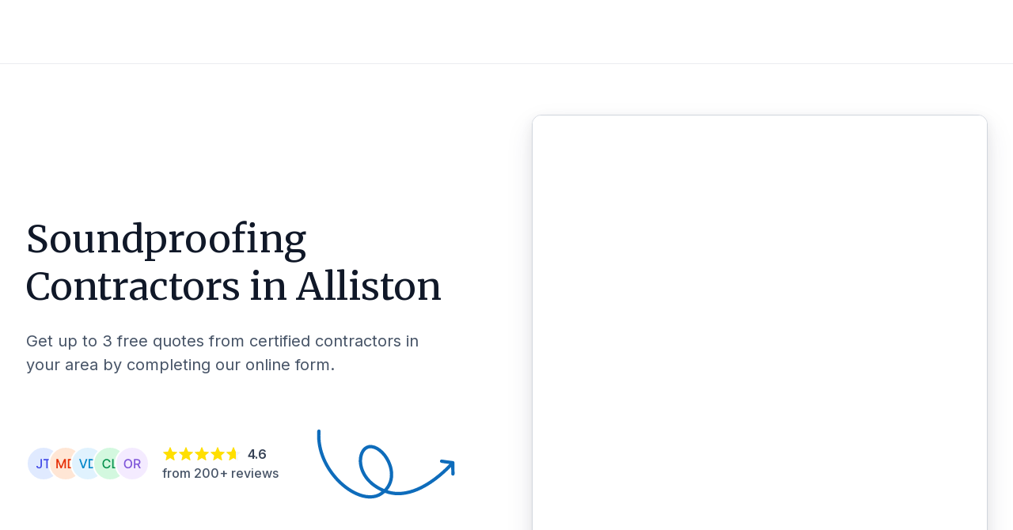

--- FILE ---
content_type: text/html; charset=utf-8
request_url: https://renoquotes.com/en/directory/ON/alliston/sound-proofing
body_size: 102542
content:
<!DOCTYPE html><html lang="en"><head><meta charSet="utf-8" data-next-head=""/><meta name="viewport" content="width=device-width" data-next-head=""/><title data-next-head="">Certified &amp; Reliable Soundproofing Contractors in Alliston | Reno Quotes</title><meta name="description" content="In need of a sound proofing contractor in Alliston? Thanks to the 18 000+ feedback from our verified customers, you can compare the best local home improvement contractor quotes. Rapidly find a trusted professional for your sound proofing projects, residential or commercial." data-next-head=""/><meta name="DC.title" content="Certified &amp; Reliable Soundproofing Contractors in Alliston" data-next-head=""/><script type="application/ld+json" data-next-head="">{"@context":"https://schema.org","@graph":[{"@type":"Organization","url":"https://renoquotes.com","logo":"https://renoquotes.com/sn_uploads/images/Soumission-Renovation-horizontal_logo_EN_1.png"}]}</script><script type="application/ld+json" data-next-head="">{"@context":"https://schema.org","@graph":[{"@type":"HomeAndConstructionBusiness","@id":"https://renoquotes.com","name":"RenoQuotes.com","address":{"@type":"PostalAddress","streetAddress":"200-7675 Boul Saint-Laurent","addressLocality":"Montreal","addressRegion":"QC","postalCode":"H2R 1W9","addressCountry":"CA"},"url":"https://renoquotes.com","telephone":"1 844 828-1588","review":[{"@type":"Review","author":{"@type":"Person","name":"Marie-Christine  Tremblay"},"datePublished":"2025-11-26","description":"Souci du détail, il en a fait plus que demandé. Nous avons apprécié son travail.","reviewRating":{"@type":"Rating","bestRating":"5","ratingValue":"5","worstRating":"1"}},{"@type":"Review","author":{"@type":"Person","name":"Marc Boisvert"},"datePublished":"2025-12-31","description":"Professionnel, consciencieux, facile d'approche, soumission et explications claires et précise ! Jonathan Lépine est un entrepreneur qui inspire confiance, il propose et amène des solutions innovantes et respecte votre budget, pas de surprise !\n\nOn recommande fortement - 5 étoiles +","reviewRating":{"@type":"Rating","bestRating":"5","ratingValue":"5","worstRating":"1"}},{"@type":"Review","author":{"@type":"Person","name":"Chantal  Dallaire"},"datePublished":"2025-12-14","description":"Très professionnel et minutieux. Travaux effectués dans les délais. Je le recommande fortement! ","reviewRating":{"@type":"Rating","bestRating":"5","ratingValue":"5","worstRating":"1"}},{"@type":"Review","author":{"@type":"Person","name":"Lise  Bernier"},"datePublished":"2025-12-10","description":"Excellent travail. Rapide et soigné.","reviewRating":{"@type":"Rating","bestRating":"5","ratingValue":"5","worstRating":"1"}},{"@type":"Review","author":{"@type":"Person","name":"Liviu-Razvan  Movila"},"datePublished":"2025-11-30","description":"Bon service ","reviewRating":{"@type":"Rating","bestRating":"5","ratingValue":"5","worstRating":"1"}}],"aggregateRating":{"@type":"AggregateRating","bestRating":"5","ratingValue":"4.74","reviewCount":"3542"}}]}</script><meta property="og:type" content="website" data-next-head=""/><meta property="og:site_name" content="Reno Quotes" data-next-head=""/><meta property="og:locale" content="en_CA" data-next-head=""/><meta property="og:image" content="https://renoquotes.com/img/logo/logo-en.png" data-next-head=""/><meta property="og:image:type" content="image/png" data-next-head=""/><meta property="og:image:width" content="400" data-next-head=""/><meta property="og:image:height" content="100" data-next-head=""/><meta property="og:title" content="Certified &amp; Reliable Soundproofing Contractors in Alliston" data-next-head=""/><meta property="og:description" content="In need of a sound proofing contractor in Alliston? Thanks to the 18 000+ feedback from our verified customers, you can compare the best local home improvement contractor quotes. Rapidly find a trusted professional for your sound proofing projects, residential or commercial." data-next-head=""/><meta property="og:url" content="https://renoquotes.com/en/directory/on/alliston/sound-proofing" data-next-head=""/><link rel="canonical" href="https://renoquotes.com/en/directory/on/alliston/sound-proofing" data-next-head=""/><link rel="alternate" hrefLang="fr-ca" href="https://soumissionrenovation.ca/fr/repertoire/on/alliston/insonorisation" data-next-head=""/><link rel="alternate" hrefLang="en-ca" href="https://renoquotes.com/en/directory/on/alliston/sound-proofing" data-next-head=""/><meta name="geo.region" content="CA-ON" data-next-head=""/><meta name="geo.placename" content="Alliston" data-next-head=""/><meta name="geo.position" content="44.15011;-79.86635" data-next-head=""/><meta name="ICBM" content="44.15011, -79.86635" data-next-head=""/><link rel="preconnect" href="https://dev.visualwebsiteoptimizer.com"/><script type="text/javascript" id="vwoCode" async="">window._vwo_code ||
              (function () {
              var w=window,
              d=document;
              var account_id=764918,
              version=2.2,
              settings_tolerance=2000,
              hide_element='body',
              hide_element_style = 'opacity:0 !important;filter:alpha(opacity=0) !important;background:none !important';
              /* DO NOT EDIT BELOW THIS LINE */
              if(f=!1,v=d.querySelector('#vwoCode'),cc={},-1<d.URL.indexOf('__vwo_disable__')||w._vwo_code)return;try{var e=JSON.parse(localStorage.getItem('_vwo_'+account_id+'_config'));cc=e&&'object'==typeof e?e:{}}catch(e){}function r(t){try{return decodeURIComponent(t)}catch(e){return t}}var s=function(){var e={combination:[],combinationChoose:[],split:[],exclude:[],uuid:null,consent:null,optOut:null},t=d.cookie||'';if(!t)return e;for(var n,i,o=/(?:^|;s*)(?:(_vis_opt_exp_(d+)_combi=([^;]*))|(_vis_opt_exp_(d+)_combi_choose=([^;]*))|(_vis_opt_exp_(d+)_split=([^:;]*))|(_vis_opt_exp_(d+)_exclude=[^;]*)|(_vis_opt_out=([^;]*))|(_vwo_global_opt_out=[^;]*)|(_vwo_uuid=([^;]*))|(_vwo_consent=([^;]*)))/g;null!==(n=o.exec(t));)try{n[1]?e.combination.push({id:n[2],value:r(n[3])}):n[4]?e.combinationChoose.push({id:n[5],value:r(n[6])}):n[7]?e.split.push({id:n[8],value:r(n[9])}):n[10]?e.exclude.push({id:n[11]}):n[12]?e.optOut=r(n[13]):n[14]?e.optOut=!0:n[15]?e.uuid=r(n[16]):n[17]&&(i=r(n[18]),e.consent=i&&3<=i.length?i.substring(0,3):null)}catch(e){}return e}();function i(){var e=function(){if(w.VWO&&Array.isArray(w.VWO))for(var e=0;e<w.VWO.length;e++){var t=w.VWO[e];if(Array.isArray(t)&&('setVisitorId'===t[0]||'setSessionId'===t[0]))return!0}return!1}(),t='a='+account_id+'&u='+encodeURIComponent(w._vis_opt_url||d.URL)+'&vn='+version+'&ph=1'+('undefined'!=typeof platform?'&p='+platform:'')+'&st='+w.performance.now();e||((n=function(){var e,t=[],n={},i=w.VWO&&w.VWO.appliedCampaigns||{};for(e in i){var o=i[e]&&i[e].v;o&&(t.push(e+'-'+o+'-1'),n[e]=!0)}if(s&&s.combination)for(var r=0;r<s.combination.length;r++){var a=s.combination[r];n[a.id]||t.push(a.id+'-'+a.value)}return t.join('|')}())&&(t+='&c='+n),(n=function(){var e=[],t={};if(s&&s.combinationChoose)for(var n=0;n<s.combinationChoose.length;n++){var i=s.combinationChoose[n];e.push(i.id+'-'+i.value),t[i.id]=!0}if(s&&s.split)for(var o=0;o<s.split.length;o++)t[(i=s.split[o]).id]||e.push(i.id+'-'+i.value);return e.join('|')}())&&(t+='&cc='+n),(n=function(){var e={},t=[];if(w.VWO&&Array.isArray(w.VWO))for(var n=0;n<w.VWO.length;n++){var i=w.VWO[n];if(Array.isArray(i)&&'setVariation'===i[0]&&i[1]&&Array.isArray(i[1]))for(var o=0;o<i[1].length;o++){var r,a=i[1][o];a&&'object'==typeof a&&(r=a.e,a=a.v,r&&a&&(e[r]=a))}}for(r in e)t.push(r+'-'+e[r]);return t.join('|')}())&&(t+='&sv='+n)),s&&s.optOut&&(t+='&o='+s.optOut);var n=function(){var e=[],t={};if(s&&s.exclude)for(var n=0;n<s.exclude.length;n++){var i=s.exclude[n];t[i.id]||(e.push(i.id),t[i.id]=!0)}return e.join('|')}();return n&&(t+='&e='+n),s&&s.uuid&&(t+='&id='+s.uuid),s&&s.consent&&(t+='&consent='+s.consent),w.name&&-1<w.name.indexOf('_vis_preview')&&(t+='&pM=true'),w.VWO&&w.VWO.ed&&(t+='&ed='+w.VWO.ed),t}code={nonce:v&&v.nonce,library_tolerance:function(){return'undefined'!=typeof library_tolerance?library_tolerance:void 0},settings_tolerance:function(){return cc.sT||settings_tolerance},hide_element_style:function(){return'{'+(cc.hES||hide_element_style)+'}'},hide_element:function(){return performance.getEntriesByName('first-contentful-paint')[0]?'':'string'==typeof cc.hE?cc.hE:hide_element},getVersion:function(){return version},finish:function(e){var t;f||(f=!0,(t=d.getElementById('_vis_opt_path_hides'))&&t.parentNode.removeChild(t),e&&((new Image).src='https://dev.visualwebsiteoptimizer.com/ee.gif?a='+account_id+e))},finished:function(){return f},addScript:function(e){var t=d.createElement('script');t.type='text/javascript',e.src?t.src=e.src:t.text=e.text,v&&t.setAttribute('nonce',v.nonce),d.getElementsByTagName('head')[0].appendChild(t)},load:function(e,t){t=t||{};var n=new XMLHttpRequest;n.open('GET',e,!0),n.withCredentials=!t.dSC,n.responseType=t.responseType||'text',n.onload=function(){if(t.onloadCb)return t.onloadCb(n,e);200===n.status?w._vwo_code.addScript({text:n.responseText}):w._vwo_code.finish('&e=loading_failure:'+e)},n.onerror=function(){if(t.onerrorCb)return t.onerrorCb(e);w._vwo_code.finish('&e=loading_failure:'+e)},n.send()},init:function(){var e,t=this.settings_tolerance();w._vwo_settings_timer=setTimeout(function(){w._vwo_code.finish()},t),'body'!==this.hide_element()?(n=d.createElement('style'),e=(t=this.hide_element())?t+this.hide_element_style():'',t=d.getElementsByTagName('head')[0],n.setAttribute('id','_vis_opt_path_hides'),v&&n.setAttribute('nonce',v.nonce),n.setAttribute('type','text/css'),n.styleSheet?n.styleSheet.cssText=e:n.appendChild(d.createTextNode(e)),t.appendChild(n)):(n=d.getElementsByTagName('head')[0],(e=d.createElement('div')).style.cssText='z-index: 2147483647 !important;position: fixed !important;left: 0 !important;top: 0 !important;width: 100% !important;height: 100% !important;background: white !important;',e.setAttribute('id','_vis_opt_path_hides'),e.classList.add('_vis_hide_layer'),n.parentNode.insertBefore(e,n.nextSibling));var n='https://dev.visualwebsiteoptimizer.com/j.php?'+i();-1!==w.location.search.indexOf('_vwo_xhr')?this.addScript({src:n}):this.load(n+'&x=true',{l:1})}};w._vwo_code=code;code.init();})();function d(){var e;t._vwo_code&&(e=d.hidingStyle=document.getElementById('_vis_opt_path_hides')||d.hidingStyle,t._vwo_code.finished()||_vwo_code.libExecuted||t.VWO&&VWO.dNR||(document.getElementById('_vis_opt_path_hides')||document.getElementsByTagName('head')[0].appendChild(e),requestAnimationFrame(d)))}var t;t=window,d();
              </script><meta charSet="utf-8"/><link rel="shortcut icon" href="/favicon/favicon.ico"/><link rel="apple-touch-icon" sizes="57x57" href="/favicon/favicon.ico"/><link rel="apple-touch-icon" sizes="60x60" href="/favicon/favicon.ico"/><link rel="apple-touch-icon" sizes="72x72" href="/favicon/favicon.ico"/><link rel="apple-touch-icon" sizes="76x76" href="/favicon/favicon.ico"/><link rel="apple-touch-icon" sizes="114x114" href="/favicon/favicon.ico"/><link rel="apple-touch-icon" sizes="152x152" href="/favicon/favicon.ico"/><link rel="apple-touch-icon" sizes="180x180" href="/favicon/favicon.ico"/><link rel="icon" type="image/png" sizes="192x192" href="/favicon/favicon.ico"/><link rel="icon" type="image/png" sizes="32x32" href="/favicon/favicon.ico"/><link rel="icon" type="image/png" sizes="96x96" href="/favicon/favicon.ico"/><link rel="icon" type="image/png" sizes="16x16" href="/favicon/favicon.ico"/><link rel="preconnect" href="https://api.soumissionrenovation.ca" crossorigin="true"/><link rel="preconnect" href="https://dev.visualwebsiteoptimizer.com"/><link rel="preconnect" href="https://connect.facebook.net"/><link rel="preload" as="image" fetchPriority="high" href="/_next/image?url=%2Fimg%2Fvisitor%2Fhome-page-banner.jpg&amp;w=1600&amp;q=75" imageSrcSet="/_next/image?url=%2Fimg%2Fvisitor%2Fhome-page-banner.jpg&amp;w=640&amp;q=75 640w, /_next/image?url=%2Fimg%2Fvisitor%2Fhome-page-banner.jpg&amp;w=1600&amp;q=75 1600w" imageSizes="100vw"/><link rel="dns-prefetch" href="https://fonts.googleapis.com"/><link rel="preconnect" href="https://fonts.googleapis.com" crossorigin=""/><link rel="dns-prefetch" href="https://fonts.gstatic.com"/><link rel="preconnect" href="https://fonts.gstatic.com" crossorigin=""/><link rel="preload" href="https://static.website.soumissionrenovation.ca/_next/static/media/e4af272ccee01ff0-s.p.woff2" as="font" type="font/woff2" crossorigin="anonymous" data-next-font="size-adjust"/><link rel="preload" href="https://static.website.soumissionrenovation.ca/_next/static/media/ebf02fc3e7dd10ae-s.p.woff2" as="font" type="font/woff2" crossorigin="anonymous" data-next-font="size-adjust"/><link rel="preload" href="https://static.website.soumissionrenovation.ca/_next/static/css/505c4a02b2128235.css" as="style"/><link rel="stylesheet" href="https://static.website.soumissionrenovation.ca/_next/static/css/505c4a02b2128235.css" data-n-g=""/><link rel="preload" href="https://static.website.soumissionrenovation.ca/_next/static/css/240542f06436fa3d.css" as="style"/><link rel="stylesheet" href="https://static.website.soumissionrenovation.ca/_next/static/css/240542f06436fa3d.css" data-n-g=""/><link rel="preload" href="https://static.website.soumissionrenovation.ca/_next/static/css/f303f57bf0f1b750.css" as="style"/><link rel="stylesheet" href="https://static.website.soumissionrenovation.ca/_next/static/css/f303f57bf0f1b750.css" data-n-p=""/><noscript data-n-css=""></noscript><script defer="" nomodule="" src="https://static.website.soumissionrenovation.ca/_next/static/chunks/polyfills-42372ed130431b0a.js"></script><script src="https://static.website.soumissionrenovation.ca/_next/static/chunks/webpack-6ebc1898bd70c010.js" defer=""></script><script src="https://static.website.soumissionrenovation.ca/_next/static/chunks/react-vendor-a514c2130b3c530a.js" defer=""></script><script src="https://static.website.soumissionrenovation.ca/_next/static/chunks/vendor-af809cb0e67ffe1d.js" defer=""></script><script src="https://static.website.soumissionrenovation.ca/_next/static/chunks/main-a4349e6e86a5f4f1.js" defer=""></script><script src="https://static.website.soumissionrenovation.ca/_next/static/chunks/framer-motion-8c877d5a59d695ed.js" defer=""></script><script src="https://static.website.soumissionrenovation.ca/_next/static/chunks/lodash-2c8976df4ed10f30.js" defer=""></script><script src="https://static.website.soumissionrenovation.ca/_next/static/chunks/styled-components-9069fb0bdff21b6d.js" defer=""></script><script src="https://static.website.soumissionrenovation.ca/_next/static/chunks/components-library-3e382843fae4d6bc.js" defer=""></script><script src="https://static.website.soumissionrenovation.ca/_next/static/chunks/pages/_app-ef3c580b14064c84.js" defer=""></script><script src="https://static.website.soumissionrenovation.ca/_next/static/chunks/1938-709a433c43594618.js" defer=""></script><script src="https://static.website.soumissionrenovation.ca/_next/static/chunks/6575-e51131590c6399e1.js" defer=""></script><script src="https://static.website.soumissionrenovation.ca/_next/static/chunks/1795-01cae37743827ba6.js" defer=""></script><script src="https://static.website.soumissionrenovation.ca/_next/static/chunks/pages/directory/%5Bprovince%5D/%5Bcity%5D/%5Bservice%5D-1c88c2c470921ab1.js" defer=""></script><script src="https://static.website.soumissionrenovation.ca/_next/static/c_DmPmBAvZOP8fQlpDQGi/_buildManifest.js" defer=""></script><script src="https://static.website.soumissionrenovation.ca/_next/static/c_DmPmBAvZOP8fQlpDQGi/_ssgManifest.js" defer=""></script><style data-styled="" data-styled-version="6.1.19">.fLoobF{font-weight:600;display:block;margin-bottom:8px;box-sizing:border-box;margin-inline-start:0px;margin-inline-end:0px;margin-top:0;color:#101828;font-size:2rem;line-height:initial;}/*!sc*/
data-styled.g4[id="sc-ggWZvA"]{content:"fLoobF,"}/*!sc*/
.fKejXk{font-weight:600;display:block;margin-bottom:8px;box-sizing:border-box;margin-inline-start:0px;margin-inline-end:0px;margin-top:0;color:#101828;font-size:1.75rem;line-height:initial;}/*!sc*/
data-styled.g5[id="sc-dTvVRJ"]{content:"fKejXk,"}/*!sc*/
.VRlCE{font-weight:600;display:block;margin-bottom:8px;box-sizing:border-box;margin-inline-start:0px;margin-inline-end:0px;margin-top:0;color:#101828;font-size:1.25rem;line-height:initial;}/*!sc*/
data-styled.g7[id="sc-hjsuWn"]{content:"VRlCE,"}/*!sc*/
.esKjco{position:relative;justify-content:center;display:flex;align-items:center;transition:all .25s ease;user-select:none;line-height:1.5;box-shadow:none;cursor:pointer;border-radius:8px!important;font-weight:600;border:1px solid #0D5697;background-color:#0D5697;color:white;min-height:30px;padding:10px 14px 10px 14px;height:40px;font-size:16px;}/*!sc*/
.esKjco:hover:enabled{top:-1px;}/*!sc*/
.esKjco:disabled{background-color:#F2F4F7;border:1px solid #EAECF0;color:#98A2B3;}/*!sc*/
.esKjco:hover:enabled{background-color:#0F4A7D;border:1px solid #0F4A7D;}/*!sc*/
.esKjco:active:enabled{border:1px solid #E2EFFC;}/*!sc*/
data-styled.g21[id="sc-gGKoUb"]{content:"esKjco,"}/*!sc*/
.gmMITT{box-sizing:border-box;overflow:hidden;display:flex;width:100%;position:relative;border:1px solid #EAECF0;background-color:white;border-radius:12px;box-shadow:0px 4px 6px -2px rgba(16, 24, 40, 0.03),0px 12px 16px -4px rgba(16, 24, 40, 0.08);top:0;}/*!sc*/
data-styled.g22[id="sc-hwddKA"]{content:"gmMITT,"}/*!sc*/
.hFXlIh{display:flex;align-items:center;gap:8px;color:#475467;}/*!sc*/
.hFXlIh svg{color:#fdb022;}/*!sc*/
data-styled.g39[id="sc-jYczwO"]{content:"hFXlIh,"}/*!sc*/
.fqrAMn{display:flex;align-items:center;gap:6px;color:#475467;}/*!sc*/
data-styled.g40[id="sc-dNFkOE"]{content:"fqrAMn,"}/*!sc*/
.fbVnlC{font-size:48px;text-align:left;margin-top:0;margin-bottom:24px;line-height:1.25;}/*!sc*/
@media (max-width: 1279px){.fbVnlC{font-size:36px;line-height:1.22;margin-bottom:16px;}}/*!sc*/
data-styled.g70[id="sc-eQaGpr"]{content:"fbVnlC,"}/*!sc*/
.kJReap{font-size:20px;text-align:left;margin-top:0;margin-bottom:48px;color:#475467;}/*!sc*/
@media (max-width: 1279px){.kJReap{font-size:18px;margin-bottom:32px;}}/*!sc*/
data-styled.g71[id="sc-VLMBG"]{content:"kJReap,"}/*!sc*/
.dOEviH{position:relative;}/*!sc*/
data-styled.g86[id="sc-hldWLq"]{content:"dOEviH,"}/*!sc*/
.kPXa-dV{box-sizing:border-box;border-radius:8px;font-size:16px;line-height:22px;color:#101828;border:1px solid #D0D5DD;padding:10px 14px 10px 14px;width:100%;background-color:#fff;outline:none;transition:box-shadow 0.25s,border-color 0.25s;box-shadow:none;padding-left:42px;border:1px solid #D0D5DD;}/*!sc*/
.kPXa-dV:disabled{cursor:not-allowed;}/*!sc*/
data-styled.g87[id="sc-iPXUjb"]{content:"kPXa-dV,"}/*!sc*/
.eqwUpx{position:absolute;top:50%;left:14px;transform:translateY(-50%);color:#475467;display:flex;align-items:center;}/*!sc*/
data-styled.g88[id="sc-hlweCQ"]{content:"eqwUpx,"}/*!sc*/
.cVjVpk{position:absolute;left:0;right:0;top:calc(100% + 4px);z-index:1;opacity:0;visibility:hidden;transition:opacity 0.3s ease-in-out,visibility 0.3s ease-in-out;padding:0;border:1px solid #EAECF0;}/*!sc*/
data-styled.g89[id="sc-iQqcaB"]{content:"cVjVpk,"}/*!sc*/
.ikRwoy{padding:10px 14px 10px 14px;marginTop:0 width:100%;color:#475467;font-weight:500;}/*!sc*/
data-styled.g92[id="sc-fvubMj"]{content:"ikRwoy,"}/*!sc*/
.jleIxE{color:#344054;font-weight:600;transition:color 0.3s ease-in-out;}/*!sc*/
@media screen and (max-width: 1279px){.jleIxE{display:block;margin-top:8px;}}/*!sc*/
data-styled.g93[id="sc-jVxTAy"]{content:"jleIxE,"}/*!sc*/
.eXmxto{line-height:24px;}/*!sc*/
.eXmxto:hover .sc-jVxTAy{color:#182230;}/*!sc*/
data-styled.g94[id="sc-erPUmh"]{content:"eXmxto,"}/*!sc*/
.jwWysD{padding:10px 14px 10px 14px;width:100%;color:#475467;font-weight:500;line-height:24px;}/*!sc*/
data-styled.g95[id="sc-iRTMaw"]{content:"jwWysD,"}/*!sc*/
</style></head><body><noscript>img height="1" width="1" style="display:none" src="https://www.facebook.com/tr?id=1568071090112836&ev=PageView&noscript=1"/></noscript><div id="__next"><main class="__className_8631e3 __variable_8631e3 __variable_9ee171" style="overflow:visible;--font-inter:&#x27;Inter&#x27;, &#x27;Inter Fallback&#x27;;--font-merriweather:&#x27;Merriweather&#x27;, &#x27;Merriweather Fallback&#x27;"><div class="visitor-layout"><nav id="navbar-visitor" class="navbar-main headroom bgc-white pad-0 sticky
          
         navbar navbar-expand-xl"><div class="container-fluid"><div class="w-100 d-flex pad-t-0 pad-b-0 justify-content-between align-items-center visitor-navbar-container page-container "></div></div></nav><div class="page-container row no-gutters"><div class="w-100 vh-min-100 "><div class="w-100 service-background directory-service-page"><div class="hero-form_container__dJ_UY"><div class="hero-form_headerSection__4e1io"><div class="service_headers__5TXwZ"><h1 class="sc-eQaGpr fbVnlC">
              Soundproofing Contractors
              in
              <span className="text-capitalize">Alliston</span>
            </h1><p class="sc-VLMBG kJReap">Get up to 3 free quotes from certified contractors in your area by completing our online form.</p></div><div class="hero-form_imgContainer__kXpqK"><img alt="Group of avatars" loading="lazy" width="156" height="44" decoding="async" data-nimg="1" style="color:transparent" srcSet="/_next/image?url=%2Fimg%2Fvisitor%2Favatar-group.svg&amp;w=256&amp;q=75 1x, /_next/image?url=%2Fimg%2Fvisitor%2Favatar-group.svg&amp;w=400&amp;q=75 2x" src="/_next/image?url=%2Fimg%2Fvisitor%2Favatar-group.svg&amp;w=400&amp;q=75"/><div class="hero-form_starContainer__IMb0y"><div class="hero-form_stars__WUfWR"><svg width="1.25rem" viewBox="0 0 20 20" fill="none" xmlns="http://www.w3.org/2000/svg"><g clip-path="url(#clip0_120_17784)"><path d="M9.53834 1.60996C9.70914 1.19932 10.2909 1.19932 10.4617 1.60996L12.5278 6.57744C12.5998 6.75056 12.7626 6.86885 12.9495 6.88383L18.3123 7.31376C18.7556 7.3493 18.9354 7.90256 18.5976 8.19189L14.5117 11.6919C14.3693 11.8139 14.3071 12.0053 14.3506 12.1876L15.5989 17.4208C15.7021 17.8534 15.2315 18.1954 14.8519 17.9635L10.2606 15.1592C10.1006 15.0615 9.89938 15.0615 9.73937 15.1592L5.14806 17.9635C4.76851 18.1954 4.29788 17.8534 4.40108 17.4208L5.64939 12.1876C5.69289 12.0053 5.6307 11.8139 5.48831 11.6919L1.40241 8.19189C1.06464 7.90256 1.24441 7.3493 1.68773 7.31376L7.05054 6.88383C7.23744 6.86885 7.40024 6.75056 7.47225 6.57744L9.53834 1.60996Z" fill="var(--neutral-100)"></path><g clip-path="url(#clip1_120_17784)"><path d="M9.53834 1.60996C9.70914 1.19932 10.2909 1.19932 10.4617 1.60996L12.5278 6.57744C12.5998 6.75056 12.7626 6.86885 12.9495 6.88383L18.3123 7.31376C18.7556 7.3493 18.9354 7.90256 18.5976 8.19189L14.5117 11.6919C14.3693 11.8139 14.3071 12.0053 14.3506 12.1876L15.5989 17.4208C15.7021 17.8534 15.2315 18.1954 14.8519 17.9635L10.2606 15.1592C10.1006 15.0615 9.89938 15.0615 9.73937 15.1592L5.14806 17.9635C4.76851 18.1954 4.29788 17.8534 4.40108 17.4208L5.64939 12.1876C5.69289 12.0053 5.6307 11.8139 5.48831 11.6919L1.40241 8.19189C1.06464 7.90256 1.24441 7.3493 1.68773 7.31376L7.05054 6.88383C7.23744 6.86885 7.40024 6.75056 7.47225 6.57744L9.53834 1.60996Z" fill="#FFDF00"></path></g></g><defs><clipPath id="clip0_120_17784"><rect width="20" height="20" fill="white"></rect></clipPath><clipPath id="clip1_120_17784"><rect width="20" height="20" fill="white"></rect></clipPath></defs></svg><svg width="1.25rem" viewBox="0 0 20 20" fill="none" xmlns="http://www.w3.org/2000/svg"><g clip-path="url(#clip0_120_17784)"><path d="M9.53834 1.60996C9.70914 1.19932 10.2909 1.19932 10.4617 1.60996L12.5278 6.57744C12.5998 6.75056 12.7626 6.86885 12.9495 6.88383L18.3123 7.31376C18.7556 7.3493 18.9354 7.90256 18.5976 8.19189L14.5117 11.6919C14.3693 11.8139 14.3071 12.0053 14.3506 12.1876L15.5989 17.4208C15.7021 17.8534 15.2315 18.1954 14.8519 17.9635L10.2606 15.1592C10.1006 15.0615 9.89938 15.0615 9.73937 15.1592L5.14806 17.9635C4.76851 18.1954 4.29788 17.8534 4.40108 17.4208L5.64939 12.1876C5.69289 12.0053 5.6307 11.8139 5.48831 11.6919L1.40241 8.19189C1.06464 7.90256 1.24441 7.3493 1.68773 7.31376L7.05054 6.88383C7.23744 6.86885 7.40024 6.75056 7.47225 6.57744L9.53834 1.60996Z" fill="var(--neutral-100)"></path><g clip-path="url(#clip1_120_17784)"><path d="M9.53834 1.60996C9.70914 1.19932 10.2909 1.19932 10.4617 1.60996L12.5278 6.57744C12.5998 6.75056 12.7626 6.86885 12.9495 6.88383L18.3123 7.31376C18.7556 7.3493 18.9354 7.90256 18.5976 8.19189L14.5117 11.6919C14.3693 11.8139 14.3071 12.0053 14.3506 12.1876L15.5989 17.4208C15.7021 17.8534 15.2315 18.1954 14.8519 17.9635L10.2606 15.1592C10.1006 15.0615 9.89938 15.0615 9.73937 15.1592L5.14806 17.9635C4.76851 18.1954 4.29788 17.8534 4.40108 17.4208L5.64939 12.1876C5.69289 12.0053 5.6307 11.8139 5.48831 11.6919L1.40241 8.19189C1.06464 7.90256 1.24441 7.3493 1.68773 7.31376L7.05054 6.88383C7.23744 6.86885 7.40024 6.75056 7.47225 6.57744L9.53834 1.60996Z" fill="#FFDF00"></path></g></g><defs><clipPath id="clip0_120_17784"><rect width="20" height="20" fill="white"></rect></clipPath><clipPath id="clip1_120_17784"><rect width="20" height="20" fill="white"></rect></clipPath></defs></svg><svg width="1.25rem" viewBox="0 0 20 20" fill="none" xmlns="http://www.w3.org/2000/svg"><g clip-path="url(#clip0_120_17784)"><path d="M9.53834 1.60996C9.70914 1.19932 10.2909 1.19932 10.4617 1.60996L12.5278 6.57744C12.5998 6.75056 12.7626 6.86885 12.9495 6.88383L18.3123 7.31376C18.7556 7.3493 18.9354 7.90256 18.5976 8.19189L14.5117 11.6919C14.3693 11.8139 14.3071 12.0053 14.3506 12.1876L15.5989 17.4208C15.7021 17.8534 15.2315 18.1954 14.8519 17.9635L10.2606 15.1592C10.1006 15.0615 9.89938 15.0615 9.73937 15.1592L5.14806 17.9635C4.76851 18.1954 4.29788 17.8534 4.40108 17.4208L5.64939 12.1876C5.69289 12.0053 5.6307 11.8139 5.48831 11.6919L1.40241 8.19189C1.06464 7.90256 1.24441 7.3493 1.68773 7.31376L7.05054 6.88383C7.23744 6.86885 7.40024 6.75056 7.47225 6.57744L9.53834 1.60996Z" fill="var(--neutral-100)"></path><g clip-path="url(#clip1_120_17784)"><path d="M9.53834 1.60996C9.70914 1.19932 10.2909 1.19932 10.4617 1.60996L12.5278 6.57744C12.5998 6.75056 12.7626 6.86885 12.9495 6.88383L18.3123 7.31376C18.7556 7.3493 18.9354 7.90256 18.5976 8.19189L14.5117 11.6919C14.3693 11.8139 14.3071 12.0053 14.3506 12.1876L15.5989 17.4208C15.7021 17.8534 15.2315 18.1954 14.8519 17.9635L10.2606 15.1592C10.1006 15.0615 9.89938 15.0615 9.73937 15.1592L5.14806 17.9635C4.76851 18.1954 4.29788 17.8534 4.40108 17.4208L5.64939 12.1876C5.69289 12.0053 5.6307 11.8139 5.48831 11.6919L1.40241 8.19189C1.06464 7.90256 1.24441 7.3493 1.68773 7.31376L7.05054 6.88383C7.23744 6.86885 7.40024 6.75056 7.47225 6.57744L9.53834 1.60996Z" fill="#FFDF00"></path></g></g><defs><clipPath id="clip0_120_17784"><rect width="20" height="20" fill="white"></rect></clipPath><clipPath id="clip1_120_17784"><rect width="20" height="20" fill="white"></rect></clipPath></defs></svg><svg width="1.25rem" viewBox="0 0 20 20" fill="none" xmlns="http://www.w3.org/2000/svg"><g clip-path="url(#clip0_120_17784)"><path d="M9.53834 1.60996C9.70914 1.19932 10.2909 1.19932 10.4617 1.60996L12.5278 6.57744C12.5998 6.75056 12.7626 6.86885 12.9495 6.88383L18.3123 7.31376C18.7556 7.3493 18.9354 7.90256 18.5976 8.19189L14.5117 11.6919C14.3693 11.8139 14.3071 12.0053 14.3506 12.1876L15.5989 17.4208C15.7021 17.8534 15.2315 18.1954 14.8519 17.9635L10.2606 15.1592C10.1006 15.0615 9.89938 15.0615 9.73937 15.1592L5.14806 17.9635C4.76851 18.1954 4.29788 17.8534 4.40108 17.4208L5.64939 12.1876C5.69289 12.0053 5.6307 11.8139 5.48831 11.6919L1.40241 8.19189C1.06464 7.90256 1.24441 7.3493 1.68773 7.31376L7.05054 6.88383C7.23744 6.86885 7.40024 6.75056 7.47225 6.57744L9.53834 1.60996Z" fill="var(--neutral-100)"></path><g clip-path="url(#clip1_120_17784)"><path d="M9.53834 1.60996C9.70914 1.19932 10.2909 1.19932 10.4617 1.60996L12.5278 6.57744C12.5998 6.75056 12.7626 6.86885 12.9495 6.88383L18.3123 7.31376C18.7556 7.3493 18.9354 7.90256 18.5976 8.19189L14.5117 11.6919C14.3693 11.8139 14.3071 12.0053 14.3506 12.1876L15.5989 17.4208C15.7021 17.8534 15.2315 18.1954 14.8519 17.9635L10.2606 15.1592C10.1006 15.0615 9.89938 15.0615 9.73937 15.1592L5.14806 17.9635C4.76851 18.1954 4.29788 17.8534 4.40108 17.4208L5.64939 12.1876C5.69289 12.0053 5.6307 11.8139 5.48831 11.6919L1.40241 8.19189C1.06464 7.90256 1.24441 7.3493 1.68773 7.31376L7.05054 6.88383C7.23744 6.86885 7.40024 6.75056 7.47225 6.57744L9.53834 1.60996Z" fill="#FFDF00"></path></g></g><defs><clipPath id="clip0_120_17784"><rect width="20" height="20" fill="white"></rect></clipPath><clipPath id="clip1_120_17784"><rect width="20" height="20" fill="white"></rect></clipPath></defs></svg><svg width="1.25rem" viewBox="0 0 20 20" fill="none" xmlns="http://www.w3.org/2000/svg"><g clip-path="url(#clip0_120_17781)"><path d="M9.53834 1.60996C9.70914 1.19932 10.2909 1.19932 10.4617 1.60996L12.5278 6.57744C12.5998 6.75056 12.7626 6.86885 12.9495 6.88383L18.3123 7.31376C18.7556 7.3493 18.9354 7.90256 18.5976 8.19189L14.5117 11.6919C14.3693 11.8139 14.3071 12.0053 14.3506 12.1876L15.5989 17.4208C15.7021 17.8534 15.2315 18.1954 14.8519 17.9635L10.2606 15.1592C10.1006 15.0615 9.89938 15.0615 9.73937 15.1592L5.14806 17.9635C4.76851 18.1954 4.29788 17.8534 4.40108 17.4208L5.64939 12.1876C5.69289 12.0053 5.6307 11.8139 5.48831 11.6919L1.40241 8.19189C1.06464 7.90256 1.24441 7.3493 1.68773 7.31376L7.05054 6.88383C7.23744 6.86885 7.40024 6.75056 7.47225 6.57744L9.53834 1.60996Z" fill="var(--neutral-100)"></path><g clip-path="url(#clip1_120_17781)"><path d="M9.53834 1.60996C9.70914 1.19932 10.2909 1.19932 10.4617 1.60996L12.5278 6.57744C12.5998 6.75056 12.7626 6.86885 12.9495 6.88383L18.3123 7.31376C18.7556 7.3493 18.9354 7.90256 18.5976 8.19189L14.5117 11.6919C14.3693 11.8139 14.3071 12.0053 14.3506 12.1876L15.5989 17.4208C15.7021 17.8534 15.2315 18.1954 14.8519 17.9635L10.2606 15.1592C10.1006 15.0615 9.89938 15.0615 9.73937 15.1592L5.14806 17.9635C4.76851 18.1954 4.29788 17.8534 4.40108 17.4208L5.64939 12.1876C5.69289 12.0053 5.6307 11.8139 5.48831 11.6919L1.40241 8.19189C1.06464 7.90256 1.24441 7.3493 1.68773 7.31376L7.05054 6.88383C7.23744 6.86885 7.40024 6.75056 7.47225 6.57744L9.53834 1.60996Z" fill="#FFDF00"></path></g></g><defs><clipPath id="clip0_120_17781"><rect width="20" height="20" fill="white"></rect></clipPath><clipPath id="clip1_120_17781"><rect width="13" height="20" fill="white"></rect></clipPath></defs></svg><p class="hero-form_ratingText___aTwA">4.6</p></div><p class="hero-form_reviewCount__zd5re txt-md">from 200+ reviews</p></div><div class="hero-form_squiggly__QyxGK"><img alt="Decorative squiggly line" loading="lazy" decoding="async" data-nimg="fill" class="invisible-mobile" style="position:absolute;height:100%;width:100%;left:0;top:0;right:0;bottom:0;color:transparent" sizes="100vw" srcSet="/_next/image?url=%2Fimg%2Fvisitor%2Fsquiggly.svg&amp;w=640&amp;q=75 640w, /_next/image?url=%2Fimg%2Fvisitor%2Fsquiggly.svg&amp;w=768&amp;q=75 768w, /_next/image?url=%2Fimg%2Fvisitor%2Fsquiggly.svg&amp;w=1024&amp;q=75 1024w, /_next/image?url=%2Fimg%2Fvisitor%2Fsquiggly.svg&amp;w=1280&amp;q=75 1280w, /_next/image?url=%2Fimg%2Fvisitor%2Fsquiggly.svg&amp;w=1600&amp;q=75 1600w" src="/_next/image?url=%2Fimg%2Fvisitor%2Fsquiggly.svg&amp;w=1600&amp;q=75"/></div></div></div><div class="hero-form_formContainer__DKF3i"><div class="curved-borders hero-form_formCard__610GV card"><iframe loading="lazy" title="embed-form-id-154" src="/en/embed/form/154?page-url=%2Fdirectory%2FON%2Falliston%2Fsound-proofing&amp;province=ON&amp;city=alliston&amp;service=sound-proofing" style="width:100%;height:100%"></iframe></div></div></div><div class="how-it-works_containerHowItWork__ElALC"><div class="pill-borders bgc-primary-100 pad-t-1 pad-b-1 d-inline-block pad-r-4 pad-l-4"><span class="primary-700 font-weight-500">How it Works</span></div></div><style data-emotion="css v9hzso">.css-v9hzso{--Grid-columns:12;--Grid-columnSpacing:12px;--Grid-rowSpacing:0px;-webkit-flex-direction:row;-ms-flex-direction:row;flex-direction:row;min-width:0;box-sizing:border-box;display:-webkit-box;display:-webkit-flex;display:-ms-flexbox;display:flex;-webkit-box-flex-wrap:wrap;-webkit-flex-wrap:wrap;-ms-flex-wrap:wrap;flex-wrap:wrap;gap:var(--Grid-rowSpacing) var(--Grid-columnSpacing);}</style><div class="MuiGrid2-root MuiGrid2-container MuiGrid2-direction-xs-row MuiGrid2-spacing-mobile-2 mar-t-6 css-v9hzso"><style data-emotion="css pfrq34">.css-pfrq34{-webkit-box-flex:0;-webkit-flex-grow:0;-ms-flex-positive:0;flex-grow:0;-webkit-flex-basis:auto;-ms-flex-preferred-size:auto;flex-basis:auto;width:calc(100% * 12 / var(--Grid-columns) - (var(--Grid-columns) - 12) * (var(--Grid-columnSpacing) / var(--Grid-columns)));min-width:0;box-sizing:border-box;}@media (min-width:1279px){.css-pfrq34{-webkit-box-flex:0;-webkit-flex-grow:0;-ms-flex-positive:0;flex-grow:0;-webkit-flex-basis:auto;-ms-flex-preferred-size:auto;flex-basis:auto;width:calc(100% * 4 / var(--Grid-columns) - (var(--Grid-columns) - 4) * (var(--Grid-columnSpacing) / var(--Grid-columns)));}}</style><div class="MuiGrid2-root MuiGrid2-direction-xs-row MuiGrid2-grid-mobile-12 MuiGrid2-grid-desktop-4 mar-b-4 css-pfrq34"><div class="bgc-white curved-borders pad-6 shadow h-100"><div class="text-center"><div style="min-width:50px"><svg width="50px" height="50px" viewBox="0 0 46 46" fill="none" xmlns="http://www.w3.org/2000/svg"><rect x="3" y="3" width="40" height="40" rx="20" fill="var(--primary-100)"></rect><rect x="3" y="3" width="40" height="40" rx="20" stroke="var(--primary-50)" stroke-width="6"></rect><path d="M19.8 24.6C19.8 24.6 21 26.2 23 26.2C25 26.2 26.2 24.6 26.2 24.6M20.6 20.6H20.608M25.4 20.6H25.408M31 23C31 27.4183 27.4183 31 23 31C18.5817 31 15 27.4183 15 23C15 18.5817 18.5817 15 23 15C27.4183 15 31 18.5817 31 23Z" stroke="var(--primary-600)" stroke-width="2" stroke-linecap="round" stroke-linejoin="round"></path></svg></div><h5 style="margin-top:12px" class="sc-hjsuWn VRlCE txt-xl neutral-900 font-weight-600">Tell us about your project</h5><p class="txt-md neutral-500 font-weight-400 mar-t-4">Tell us about your project and submit the form in less than 5 minutes.</p></div></div></div><div class="MuiGrid2-root MuiGrid2-direction-xs-row MuiGrid2-grid-mobile-12 MuiGrid2-grid-desktop-4 mar-b-4 css-pfrq34"><div class="bgc-white curved-borders pad-6 shadow h-100"><div class="text-center"><div style="min-width:50px"><svg width="50px" height="50px" viewBox="0 0 46 46" fill="none" xmlns="http://www.w3.org/2000/svg"><rect x="3" y="3" width="40" height="40" rx="20" fill="var(--primary-100)"></rect><rect x="3" y="3" width="40" height="40" rx="20" stroke="var(--primary-50)" stroke-width="6"></rect><g clip-path="url(#clip0_952_9067)"><path d="M14.667 27.1665L23.0003 31.3332L31.3337 27.1665M14.667 22.9998L23.0003 27.1665L31.3337 22.9998M23.0003 14.6665L14.667 18.8332L23.0003 22.9998L31.3337 18.8332L23.0003 14.6665Z" stroke="var(--primary-600)" stroke-width="1.66667" stroke-linecap="round" stroke-linejoin="round"></path></g><defs><clipPath id="clip0_952_9067"><rect width="20" height="20" fill="white" transform="translate(13 13)"></rect></clipPath></defs></svg></div><h5 style="margin-top:12px" class="sc-hjsuWn VRlCE txt-xl neutral-900 font-weight-600">Get in touch with contractors</h5><p class="txt-md neutral-500 font-weight-400 mar-t-4">We put you in contact with 3 certified contractors.</p></div></div></div><div class="MuiGrid2-root MuiGrid2-direction-xs-row MuiGrid2-grid-mobile-12 MuiGrid2-grid-desktop-4 mar-b-4 css-pfrq34"><div class="bgc-white curved-borders pad-6 shadow h-100"><div class="text-center"><div style="min-width:50px"><svg width="50px" height="50px" viewBox="0 0 46 46" fill="none" xmlns="http://www.w3.org/2000/svg"><rect x="3" y="3" width="40" height="40" rx="20" fill="var(--primary-100)"></rect><rect x="3" y="3" width="40" height="40" rx="20" stroke="var(--primary-50)" stroke-width="6"></rect><path d="M23.8333 14.6665L15.5 24.6665H23L22.1667 31.3332L30.5 21.3332H23L23.8333 14.6665Z" stroke="var(--primary-600)" stroke-width="1.66667" stroke-linecap="round" stroke-linejoin="round"></path></svg></div><h5 style="margin-top:12px" class="sc-hjsuWn VRlCE txt-xl neutral-900 font-weight-600">Choose a contractor</h5><p class="txt-md neutral-500 font-weight-400 mar-t-4">Compare the different quotes, choose the best contractor, and save time and money.</p></div></div></div></div><div class="mar-t-12"><h2 class="sc-ggWZvA fLoobF txt-display-sm neutral-900">Here are some<!-- --> <span style="text-transform:lowercase">Soundproofing Contractors</span> <!-- -->in<!-- --> <span class="text-capitalize">Alliston</span>, <!-- -->Ontario</h2><div class="d-block-mobile" style="gap:64px"><div id="contractor-list"><div class="mar-t-6 pad-t-6 pad-b-6 pad-l-1 pad-r-1 border-neutral-top-200 w-100"><style data-emotion="css k27tlm">.css-k27tlm{--Grid-columns:12;--Grid-columnSpacing:0px;--Grid-rowSpacing:0px;-webkit-flex-direction:row;-ms-flex-direction:row;flex-direction:row;min-width:0;box-sizing:border-box;display:-webkit-box;display:-webkit-flex;display:-ms-flexbox;display:flex;-webkit-box-flex-wrap:wrap;-webkit-flex-wrap:wrap;-ms-flex-wrap:wrap;flex-wrap:wrap;gap:var(--Grid-rowSpacing) var(--Grid-columnSpacing);}</style><div class="MuiGrid2-root MuiGrid2-container MuiGrid2-direction-xs-row MuiGrid2-spacing-mobile-2 css-k27tlm"><style data-emotion="css 4iqdeb">.css-4iqdeb{-webkit-box-flex:0;-webkit-flex-grow:0;-ms-flex-positive:0;flex-grow:0;-webkit-flex-basis:auto;-ms-flex-preferred-size:auto;flex-basis:auto;width:calc(100% * 12 / var(--Grid-columns) - (var(--Grid-columns) - 12) * (var(--Grid-columnSpacing) / var(--Grid-columns)));min-width:0;box-sizing:border-box;}@media (min-width:1279px){.css-4iqdeb{-webkit-box-flex:0;-webkit-flex-grow:0;-ms-flex-positive:0;flex-grow:0;-webkit-flex-basis:auto;-ms-flex-preferred-size:auto;flex-basis:auto;width:calc(100% * 9.5 / var(--Grid-columns) - (var(--Grid-columns) - 9.5) * (var(--Grid-columnSpacing) / var(--Grid-columns)));}}</style><div class="MuiGrid2-root MuiGrid2-direction-xs-row MuiGrid2-grid-mobile-12 MuiGrid2-grid-desktop-9.5 pad-l-0 pad-r-0 css-4iqdeb"><div class="d-flex"><div class="mar-r-1"><a href="/en/contractor/castlerock_ltd?referent=directory"><img alt="Castlerock Ltd" loading="lazy" width="100" height="100" decoding="async" data-nimg="1" class="circle" style="color:transparent" srcSet="/_next/image?url=https%3A%2F%2Fsoumissionrenovation.ca%2Fsn_uploads%2Fdashboard%2Flogos%2Flogo_13193_2960337.jpg&amp;w=128&amp;q=75 1x, /_next/image?url=https%3A%2F%2Fsoumissionrenovation.ca%2Fsn_uploads%2Fdashboard%2Flogos%2Flogo_13193_2960337.jpg&amp;w=256&amp;q=75 2x" src="/_next/image?url=https%3A%2F%2Fsoumissionrenovation.ca%2Fsn_uploads%2Fdashboard%2Flogos%2Flogo_13193_2960337.jpg&amp;w=256&amp;q=75"/></a></div><div class="mar-l-4"><div class="d-flex"><a class="primary-700 font-weight-500 txt-md" href="/en/contractor/castlerock_ltd?referent=directory"><h3 class="sc-dTvVRJ fKejXk neutral-900 font-weight-500 contractor-card_header__ZA9s2 txt-display-xs">Castlerock Ltd</h3></a></div><div class="contractor-card_address__DUrkq">75 York Mills Rd, #314, Concord, M2P 2E7</div><div class="d-flex align-items-center contractor-card_ratings__ke05T"><div class="sc-jYczwO hFXlIh"><div class="sc-dNFkOE fqrAMn"><span style="font-weight:600">4.9</span><svg width="20" height="20" viewBox="0 0 20 20" fill="none" xmlns="http://www.w3.org/2000/svg"><g clip-path="url(#clip0_15075_1544)"><path d="M9.53834 1.60996C9.70914 1.19932 10.2909 1.19932 10.4617 1.60996L12.5278 6.57744C12.5998 6.75056 12.7626 6.86885 12.9495 6.88383L18.3123 7.31376C18.7556 7.3493 18.9354 7.90256 18.5976 8.19189L14.5117 11.6919C14.3693 11.8139 14.3071 12.0053 14.3506 12.1876L15.5989 17.4208C15.7021 17.8534 15.2315 18.1954 14.8519 17.9635L10.2606 15.1592C10.1006 15.0615 9.89938 15.0615 9.73937 15.1592L5.14806 17.9635C4.76851 18.1954 4.29788 17.8534 4.40108 17.4208L5.64939 12.1876C5.69289 12.0053 5.6307 11.8139 5.48831 11.6919L1.40241 8.19189C1.06464 7.90256 1.24441 7.3493 1.68773 7.31376L7.05054 6.88383C7.23744 6.86885 7.40024 6.75056 7.47225 6.57744L9.53834 1.60996Z" fill="currentColor"></path></g><defs><clipPath id="clip0_15075_1544"><rect width="20" height="20" fill="white"></rect></clipPath></defs></svg></div><span style="color:#D0D5DD">|</span><span>11 Reviews</span></div></div><div class="d-none d-md-block"><div class="mar-t-4 txt-sm"><div class="pill-borders d-inline-block pad-t-1 pad-b-1 mar-r-3 pad-r-4 pad-l-4 mar-b-3 bgc-neutral-100"><span class="neutral-700 font-weight-500">Sound proofing</span></div><div class="pill-borders d-inline-block pad-t-1 pad-b-1 mar-r-3 pad-r-4 pad-l-4 mar-b-3 bgc-neutral-100" style="display:inline-block"><span class="neutral-700 font-weight-500">Attic insulation</span></div><div class="pill-borders d-inline-block pad-t-1 pad-b-1 mar-r-3 pad-r-4 pad-l-4 mar-b-3 bgc-neutral-100" style="display:inline-block"><span class="neutral-700 font-weight-500">Balcony &amp; Landscaping</span></div><div class="pill-borders d-inline-block pad-t-1 pad-b-1 mar-r-3 pad-r-4 pad-l-4 mar-b-3 bgc-neutral-100" style="display:inline-block"><span class="neutral-700 font-weight-500">Balcony and/or Patio (material advice)</span></div><div class="pill-borders d-inline-block pad-t-1 pad-b-1 mar-r-3 pad-r-4 pad-l-4 mar-b-3 bgc-neutral-100" style="display:none"><span class="neutral-700 font-weight-500">Basement insulation</span></div><div class="pill-borders d-inline-block pad-t-1 pad-b-1 mar-r-3 pad-r-4 pad-l-4 mar-b-3 bgc-neutral-100" style="display:none"><span class="neutral-700 font-weight-500">Basement renovations</span></div><div class="pill-borders d-inline-block pad-t-1 pad-b-1 mar-r-3 pad-r-4 pad-l-4 mar-b-3 bgc-neutral-100" style="display:none"><span class="neutral-700 font-weight-500">Bathroom renovations</span></div><div class="pill-borders d-inline-block pad-t-1 pad-b-1 mar-r-3 pad-r-4 pad-l-4 mar-b-3 bgc-neutral-100" style="display:none"><span class="neutral-700 font-weight-500">Bathroom renovations</span></div><div class="pill-borders d-inline-block pad-t-1 pad-b-1 mar-r-3 pad-r-4 pad-l-4 mar-b-3 bgc-neutral-100" style="display:none"><span class="neutral-700 font-weight-500">Caulking</span></div><div class="pill-borders d-inline-block pad-t-1 pad-b-1 mar-r-3 pad-r-4 pad-l-4 mar-b-3 bgc-neutral-100" style="display:none"><span class="neutral-700 font-weight-500">Creation of opening of doors and/or windows</span></div><div class="pill-borders d-inline-block pad-t-1 pad-b-1 mar-r-3 pad-r-4 pad-l-4 mar-b-3 bgc-neutral-100" style="display:none"><span class="neutral-700 font-weight-500">Deck</span></div><div class="pill-borders d-inline-block pad-t-1 pad-b-1 mar-r-3 pad-r-4 pad-l-4 mar-b-3 bgc-neutral-100" style="display:none"><span class="neutral-700 font-weight-500">Demolition</span></div><div class="pill-borders d-inline-block pad-t-1 pad-b-1 mar-r-3 pad-r-4 pad-l-4 mar-b-3 bgc-neutral-100" style="display:none"><span class="neutral-700 font-weight-500">Drywall finishing</span></div><div class="pill-borders d-inline-block pad-t-1 pad-b-1 mar-r-3 pad-r-4 pad-l-4 mar-b-3 bgc-neutral-100" style="display:none"><span class="neutral-700 font-weight-500">Exterior insulation</span></div><div class="pill-borders d-inline-block pad-t-1 pad-b-1 mar-r-3 pad-r-4 pad-l-4 mar-b-3 bgc-neutral-100" style="display:none"><span class="neutral-700 font-weight-500">Exterior painting</span></div><div class="pill-borders d-inline-block pad-t-1 pad-b-1 mar-r-3 pad-r-4 pad-l-4 mar-b-3 bgc-neutral-100" style="display:none"><span class="neutral-700 font-weight-500">Exterior renovations</span></div><div class="pill-borders d-inline-block pad-t-1 pad-b-1 mar-r-3 pad-r-4 pad-l-4 mar-b-3 bgc-neutral-100" style="display:none"><span class="neutral-700 font-weight-500">Fireplace and stoves</span></div><div class="pill-borders d-inline-block pad-t-1 pad-b-1 mar-r-3 pad-r-4 pad-l-4 mar-b-3 bgc-neutral-100" style="display:none"><span class="neutral-700 font-weight-500">Floor installation</span></div><div class="pill-borders d-inline-block pad-t-1 pad-b-1 mar-r-3 pad-r-4 pad-l-4 mar-b-3 bgc-neutral-100" style="display:none"><span class="neutral-700 font-weight-500">Floor varnishing</span></div><div class="pill-borders d-inline-block pad-t-1 pad-b-1 mar-r-3 pad-r-4 pad-l-4 mar-b-3 bgc-neutral-100" style="display:none"><span class="neutral-700 font-weight-500">Framing</span></div><div class="pill-borders d-inline-block pad-t-1 pad-b-1 mar-r-3 pad-r-4 pad-l-4 mar-b-3 bgc-neutral-100" style="display:none"><span class="neutral-700 font-weight-500">General renovations</span></div><div class="pill-borders d-inline-block pad-t-1 pad-b-1 mar-r-3 pad-r-4 pad-l-4 mar-b-3 bgc-neutral-100" style="display:none"><span class="neutral-700 font-weight-500">Glass</span></div><div class="pill-borders d-inline-block pad-t-1 pad-b-1 mar-r-3 pad-r-4 pad-l-4 mar-b-3 bgc-neutral-100" style="display:none"><span class="neutral-700 font-weight-500">Gypsum, joints and paint</span></div><div class="pill-borders d-inline-block pad-t-1 pad-b-1 mar-r-3 pad-r-4 pad-l-4 mar-b-3 bgc-neutral-100" style="display:none"><span class="neutral-700 font-weight-500">Gypsum, walls and/or ceilings</span></div><div class="pill-borders d-inline-block pad-t-1 pad-b-1 mar-r-3 pad-r-4 pad-l-4 mar-b-3 bgc-neutral-100" style="display:none"><span class="neutral-700 font-weight-500">Handyman</span></div><div class="pill-borders d-inline-block pad-t-1 pad-b-1 mar-r-3 pad-r-4 pad-l-4 mar-b-3 bgc-neutral-100" style="display:none"><span class="neutral-700 font-weight-500">Heated floors</span></div><div class="pill-borders d-inline-block pad-t-1 pad-b-1 mar-r-3 pad-r-4 pad-l-4 mar-b-3 bgc-neutral-100" style="display:none"><span class="neutral-700 font-weight-500">House renovation</span></div><div class="pill-borders d-inline-block pad-t-1 pad-b-1 mar-r-3 pad-r-4 pad-l-4 mar-b-3 bgc-neutral-100" style="display:none"><span class="neutral-700 font-weight-500">Infiltration - From Window/Door</span></div><div class="pill-borders d-inline-block pad-t-1 pad-b-1 mar-r-3 pad-r-4 pad-l-4 mar-b-3 bgc-neutral-100" style="display:none"><span class="neutral-700 font-weight-500">Interior / Exterior Renovation</span></div><div class="pill-borders d-inline-block pad-t-1 pad-b-1 mar-r-3 pad-r-4 pad-l-4 mar-b-3 bgc-neutral-100" style="display:none"><span class="neutral-700 font-weight-500">Interior masonry</span></div><div class="pill-borders d-inline-block pad-t-1 pad-b-1 mar-r-3 pad-r-4 pad-l-4 mar-b-3 bgc-neutral-100" style="display:none"><span class="neutral-700 font-weight-500">Interior painting</span></div><div class="pill-borders d-inline-block pad-t-1 pad-b-1 mar-r-3 pad-r-4 pad-l-4 mar-b-3 bgc-neutral-100" style="display:none"><span class="neutral-700 font-weight-500">Interior renovations </span></div><div class="pill-borders d-inline-block pad-t-1 pad-b-1 mar-r-3 pad-r-4 pad-l-4 mar-b-3 bgc-neutral-100" style="display:none"><span class="neutral-700 font-weight-500">Interior wall insulation</span></div><div class="pill-borders d-inline-block pad-t-1 pad-b-1 mar-r-3 pad-r-4 pad-l-4 mar-b-3 bgc-neutral-100" style="display:none"><span class="neutral-700 font-weight-500">Kitchen renovations</span></div><div class="pill-borders d-inline-block pad-t-1 pad-b-1 mar-r-3 pad-r-4 pad-l-4 mar-b-3 bgc-neutral-100" style="display:none"><span class="neutral-700 font-weight-500">Natural stones</span></div><div class="pill-borders d-inline-block pad-t-1 pad-b-1 mar-r-3 pad-r-4 pad-l-4 mar-b-3 bgc-neutral-100" style="display:none"><span class="neutral-700 font-weight-500">Rental property Renovation</span></div><div class="pill-borders d-inline-block pad-t-1 pad-b-1 mar-r-3 pad-r-4 pad-l-4 mar-b-3 bgc-neutral-100" style="display:none"><span class="neutral-700 font-weight-500">Roof repair (with framework)</span></div><div class="pill-borders d-inline-block pad-t-1 pad-b-1 mar-r-3 pad-r-4 pad-l-4 mar-b-3 bgc-neutral-100" style="display:none"><span class="neutral-700 font-weight-500">Rooftop patio</span></div><div class="pill-borders d-inline-block pad-t-1 pad-b-1 mar-r-3 pad-r-4 pad-l-4 mar-b-3 bgc-neutral-100" style="display:none"><span class="neutral-700 font-weight-500">Skylight</span></div><div class="pill-borders d-inline-block pad-t-1 pad-b-1 mar-r-3 pad-r-4 pad-l-4 mar-b-3 bgc-neutral-100" style="display:none"><span class="neutral-700 font-weight-500">Solarium</span></div><div class="pill-borders d-inline-block pad-t-1 pad-b-1 mar-r-3 pad-r-4 pad-l-4 mar-b-3 bgc-neutral-100" style="display:none"><span class="neutral-700 font-weight-500">Staircase &amp; Railing</span></div><div class="pill-borders d-inline-block pad-t-1 pad-b-1 mar-r-3 pad-r-4 pad-l-4 mar-b-3 bgc-neutral-100" style="display:none"><span class="neutral-700 font-weight-500">Stripping Flooring</span></div><div class="pill-borders d-inline-block pad-t-1 pad-b-1 mar-r-3 pad-r-4 pad-l-4 mar-b-3 bgc-neutral-100" style="display:none"><span class="neutral-700 font-weight-500">Tiling</span></div><div class="pill-borders d-inline-block pad-t-1 pad-b-1 mar-r-3 pad-r-4 pad-l-4 mar-b-3 bgc-neutral-100" style="display:none"><span class="neutral-700 font-weight-500">Water infiltration - Basement / Foundation</span></div><div class="pill-borders d-inline-block pad-t-1 pad-b-1 mar-r-3 pad-r-4 pad-l-4 mar-b-3 bgc-neutral-100" style="display:none"><span class="neutral-700 font-weight-500">Water infiltration - Roof and/or attic</span></div><div class="pill-borders d-inline-block pad-t-1 pad-b-1 mar-r-3 pad-r-4 pad-l-4 mar-b-3 bgc-neutral-100" style="display:none"><span class="neutral-700 font-weight-500">Water inlet</span></div><div class="pill-borders d-inline-block pad-t-1 pad-b-1 mar-r-3 pad-r-4 pad-l-4 mar-b-3 bgc-neutral-100" style="display:none"><span class="neutral-700 font-weight-500">Welding</span></div><div class="pill-borders d-inline-block pad-t-1 pad-b-1 mar-r-3 pad-r-4 pad-l-4 mar-b-3 bgc-neutral-100" style="display:none"><span class="neutral-700 font-weight-500">Woodworking (Kitchen)</span></div><div class="pill-borders d-inline-block pad-t-1 pad-b-1 mar-r-3 pad-r-4 pad-l-4 mar-b-3 bgc-neutral-100" style="display:none"><span class="neutral-700 font-weight-500">Woodworking (furniture)</span></div><button class="d-inline-block pad-t-1 pad-b-1 pad-r-4 pad-l-4 contractor-card_showMoreServices__Vwpt3"><span class="neutral-700 font-weight-600">View all 49 services</span><span class="mar-l-2"><svg width="12" height="8" viewBox="0 0 12 8" fill="none" xmlns="http://www.w3.org/2000/svg"><path d="M1 1.5L6 6.5L11 1.5" stroke="currentColor" stroke-width="1.67" stroke-linecap="round" stroke-linejoin="round"></path></svg></span></button></div><div class="contractor-card_descriptionContainer__2i12q"><p class="font-weight-400 txt-sm contractor-card_description__DM8Ea contractor-card_descriptionBox__mgYR5">Residential and commercial renovation.We excel in washroom renovations.&nbsp;</p></div><div class="font-weight-400 mar-t-4 contractor-card_member__zxooI">Member Since<!-- --> <!-- -->2019</div></div></div></div><div class="d-black d-md-none"><div class="mar-t-4 txt-sm"><div class="pill-borders d-inline-block pad-t-1 pad-b-1 mar-r-3 pad-r-4 pad-l-4 mar-b-3 bgc-neutral-100"><span class="neutral-700 font-weight-500">Sound proofing</span></div><div class="pill-borders d-inline-block pad-t-1 pad-b-1 mar-r-3 pad-r-4 pad-l-4 mar-b-3 bgc-neutral-100" style="display:inline-block"><span class="neutral-700 font-weight-500">Attic insulation</span></div><div class="pill-borders d-inline-block pad-t-1 pad-b-1 mar-r-3 pad-r-4 pad-l-4 mar-b-3 bgc-neutral-100" style="display:inline-block"><span class="neutral-700 font-weight-500">Balcony &amp; Landscaping</span></div><div class="pill-borders d-inline-block pad-t-1 pad-b-1 mar-r-3 pad-r-4 pad-l-4 mar-b-3 bgc-neutral-100" style="display:inline-block"><span class="neutral-700 font-weight-500">Balcony and/or Patio (material advice)</span></div><div class="pill-borders d-inline-block pad-t-1 pad-b-1 mar-r-3 pad-r-4 pad-l-4 mar-b-3 bgc-neutral-100" style="display:none"><span class="neutral-700 font-weight-500">Basement insulation</span></div><div class="pill-borders d-inline-block pad-t-1 pad-b-1 mar-r-3 pad-r-4 pad-l-4 mar-b-3 bgc-neutral-100" style="display:none"><span class="neutral-700 font-weight-500">Basement renovations</span></div><div class="pill-borders d-inline-block pad-t-1 pad-b-1 mar-r-3 pad-r-4 pad-l-4 mar-b-3 bgc-neutral-100" style="display:none"><span class="neutral-700 font-weight-500">Bathroom renovations</span></div><div class="pill-borders d-inline-block pad-t-1 pad-b-1 mar-r-3 pad-r-4 pad-l-4 mar-b-3 bgc-neutral-100" style="display:none"><span class="neutral-700 font-weight-500">Bathroom renovations</span></div><div class="pill-borders d-inline-block pad-t-1 pad-b-1 mar-r-3 pad-r-4 pad-l-4 mar-b-3 bgc-neutral-100" style="display:none"><span class="neutral-700 font-weight-500">Caulking</span></div><div class="pill-borders d-inline-block pad-t-1 pad-b-1 mar-r-3 pad-r-4 pad-l-4 mar-b-3 bgc-neutral-100" style="display:none"><span class="neutral-700 font-weight-500">Creation of opening of doors and/or windows</span></div><div class="pill-borders d-inline-block pad-t-1 pad-b-1 mar-r-3 pad-r-4 pad-l-4 mar-b-3 bgc-neutral-100" style="display:none"><span class="neutral-700 font-weight-500">Deck</span></div><div class="pill-borders d-inline-block pad-t-1 pad-b-1 mar-r-3 pad-r-4 pad-l-4 mar-b-3 bgc-neutral-100" style="display:none"><span class="neutral-700 font-weight-500">Demolition</span></div><div class="pill-borders d-inline-block pad-t-1 pad-b-1 mar-r-3 pad-r-4 pad-l-4 mar-b-3 bgc-neutral-100" style="display:none"><span class="neutral-700 font-weight-500">Drywall finishing</span></div><div class="pill-borders d-inline-block pad-t-1 pad-b-1 mar-r-3 pad-r-4 pad-l-4 mar-b-3 bgc-neutral-100" style="display:none"><span class="neutral-700 font-weight-500">Exterior insulation</span></div><div class="pill-borders d-inline-block pad-t-1 pad-b-1 mar-r-3 pad-r-4 pad-l-4 mar-b-3 bgc-neutral-100" style="display:none"><span class="neutral-700 font-weight-500">Exterior painting</span></div><div class="pill-borders d-inline-block pad-t-1 pad-b-1 mar-r-3 pad-r-4 pad-l-4 mar-b-3 bgc-neutral-100" style="display:none"><span class="neutral-700 font-weight-500">Exterior renovations</span></div><div class="pill-borders d-inline-block pad-t-1 pad-b-1 mar-r-3 pad-r-4 pad-l-4 mar-b-3 bgc-neutral-100" style="display:none"><span class="neutral-700 font-weight-500">Fireplace and stoves</span></div><div class="pill-borders d-inline-block pad-t-1 pad-b-1 mar-r-3 pad-r-4 pad-l-4 mar-b-3 bgc-neutral-100" style="display:none"><span class="neutral-700 font-weight-500">Floor installation</span></div><div class="pill-borders d-inline-block pad-t-1 pad-b-1 mar-r-3 pad-r-4 pad-l-4 mar-b-3 bgc-neutral-100" style="display:none"><span class="neutral-700 font-weight-500">Floor varnishing</span></div><div class="pill-borders d-inline-block pad-t-1 pad-b-1 mar-r-3 pad-r-4 pad-l-4 mar-b-3 bgc-neutral-100" style="display:none"><span class="neutral-700 font-weight-500">Framing</span></div><div class="pill-borders d-inline-block pad-t-1 pad-b-1 mar-r-3 pad-r-4 pad-l-4 mar-b-3 bgc-neutral-100" style="display:none"><span class="neutral-700 font-weight-500">General renovations</span></div><div class="pill-borders d-inline-block pad-t-1 pad-b-1 mar-r-3 pad-r-4 pad-l-4 mar-b-3 bgc-neutral-100" style="display:none"><span class="neutral-700 font-weight-500">Glass</span></div><div class="pill-borders d-inline-block pad-t-1 pad-b-1 mar-r-3 pad-r-4 pad-l-4 mar-b-3 bgc-neutral-100" style="display:none"><span class="neutral-700 font-weight-500">Gypsum, joints and paint</span></div><div class="pill-borders d-inline-block pad-t-1 pad-b-1 mar-r-3 pad-r-4 pad-l-4 mar-b-3 bgc-neutral-100" style="display:none"><span class="neutral-700 font-weight-500">Gypsum, walls and/or ceilings</span></div><div class="pill-borders d-inline-block pad-t-1 pad-b-1 mar-r-3 pad-r-4 pad-l-4 mar-b-3 bgc-neutral-100" style="display:none"><span class="neutral-700 font-weight-500">Handyman</span></div><div class="pill-borders d-inline-block pad-t-1 pad-b-1 mar-r-3 pad-r-4 pad-l-4 mar-b-3 bgc-neutral-100" style="display:none"><span class="neutral-700 font-weight-500">Heated floors</span></div><div class="pill-borders d-inline-block pad-t-1 pad-b-1 mar-r-3 pad-r-4 pad-l-4 mar-b-3 bgc-neutral-100" style="display:none"><span class="neutral-700 font-weight-500">House renovation</span></div><div class="pill-borders d-inline-block pad-t-1 pad-b-1 mar-r-3 pad-r-4 pad-l-4 mar-b-3 bgc-neutral-100" style="display:none"><span class="neutral-700 font-weight-500">Infiltration - From Window/Door</span></div><div class="pill-borders d-inline-block pad-t-1 pad-b-1 mar-r-3 pad-r-4 pad-l-4 mar-b-3 bgc-neutral-100" style="display:none"><span class="neutral-700 font-weight-500">Interior / Exterior Renovation</span></div><div class="pill-borders d-inline-block pad-t-1 pad-b-1 mar-r-3 pad-r-4 pad-l-4 mar-b-3 bgc-neutral-100" style="display:none"><span class="neutral-700 font-weight-500">Interior masonry</span></div><div class="pill-borders d-inline-block pad-t-1 pad-b-1 mar-r-3 pad-r-4 pad-l-4 mar-b-3 bgc-neutral-100" style="display:none"><span class="neutral-700 font-weight-500">Interior painting</span></div><div class="pill-borders d-inline-block pad-t-1 pad-b-1 mar-r-3 pad-r-4 pad-l-4 mar-b-3 bgc-neutral-100" style="display:none"><span class="neutral-700 font-weight-500">Interior renovations </span></div><div class="pill-borders d-inline-block pad-t-1 pad-b-1 mar-r-3 pad-r-4 pad-l-4 mar-b-3 bgc-neutral-100" style="display:none"><span class="neutral-700 font-weight-500">Interior wall insulation</span></div><div class="pill-borders d-inline-block pad-t-1 pad-b-1 mar-r-3 pad-r-4 pad-l-4 mar-b-3 bgc-neutral-100" style="display:none"><span class="neutral-700 font-weight-500">Kitchen renovations</span></div><div class="pill-borders d-inline-block pad-t-1 pad-b-1 mar-r-3 pad-r-4 pad-l-4 mar-b-3 bgc-neutral-100" style="display:none"><span class="neutral-700 font-weight-500">Natural stones</span></div><div class="pill-borders d-inline-block pad-t-1 pad-b-1 mar-r-3 pad-r-4 pad-l-4 mar-b-3 bgc-neutral-100" style="display:none"><span class="neutral-700 font-weight-500">Rental property Renovation</span></div><div class="pill-borders d-inline-block pad-t-1 pad-b-1 mar-r-3 pad-r-4 pad-l-4 mar-b-3 bgc-neutral-100" style="display:none"><span class="neutral-700 font-weight-500">Roof repair (with framework)</span></div><div class="pill-borders d-inline-block pad-t-1 pad-b-1 mar-r-3 pad-r-4 pad-l-4 mar-b-3 bgc-neutral-100" style="display:none"><span class="neutral-700 font-weight-500">Rooftop patio</span></div><div class="pill-borders d-inline-block pad-t-1 pad-b-1 mar-r-3 pad-r-4 pad-l-4 mar-b-3 bgc-neutral-100" style="display:none"><span class="neutral-700 font-weight-500">Skylight</span></div><div class="pill-borders d-inline-block pad-t-1 pad-b-1 mar-r-3 pad-r-4 pad-l-4 mar-b-3 bgc-neutral-100" style="display:none"><span class="neutral-700 font-weight-500">Solarium</span></div><div class="pill-borders d-inline-block pad-t-1 pad-b-1 mar-r-3 pad-r-4 pad-l-4 mar-b-3 bgc-neutral-100" style="display:none"><span class="neutral-700 font-weight-500">Staircase &amp; Railing</span></div><div class="pill-borders d-inline-block pad-t-1 pad-b-1 mar-r-3 pad-r-4 pad-l-4 mar-b-3 bgc-neutral-100" style="display:none"><span class="neutral-700 font-weight-500">Stripping Flooring</span></div><div class="pill-borders d-inline-block pad-t-1 pad-b-1 mar-r-3 pad-r-4 pad-l-4 mar-b-3 bgc-neutral-100" style="display:none"><span class="neutral-700 font-weight-500">Tiling</span></div><div class="pill-borders d-inline-block pad-t-1 pad-b-1 mar-r-3 pad-r-4 pad-l-4 mar-b-3 bgc-neutral-100" style="display:none"><span class="neutral-700 font-weight-500">Water infiltration - Basement / Foundation</span></div><div class="pill-borders d-inline-block pad-t-1 pad-b-1 mar-r-3 pad-r-4 pad-l-4 mar-b-3 bgc-neutral-100" style="display:none"><span class="neutral-700 font-weight-500">Water infiltration - Roof and/or attic</span></div><div class="pill-borders d-inline-block pad-t-1 pad-b-1 mar-r-3 pad-r-4 pad-l-4 mar-b-3 bgc-neutral-100" style="display:none"><span class="neutral-700 font-weight-500">Water inlet</span></div><div class="pill-borders d-inline-block pad-t-1 pad-b-1 mar-r-3 pad-r-4 pad-l-4 mar-b-3 bgc-neutral-100" style="display:none"><span class="neutral-700 font-weight-500">Welding</span></div><div class="pill-borders d-inline-block pad-t-1 pad-b-1 mar-r-3 pad-r-4 pad-l-4 mar-b-3 bgc-neutral-100" style="display:none"><span class="neutral-700 font-weight-500">Woodworking (Kitchen)</span></div><div class="pill-borders d-inline-block pad-t-1 pad-b-1 mar-r-3 pad-r-4 pad-l-4 mar-b-3 bgc-neutral-100" style="display:none"><span class="neutral-700 font-weight-500">Woodworking (furniture)</span></div><button class="d-inline-block pad-t-1 pad-b-1 pad-r-4 pad-l-4 contractor-card_showMoreServices__Vwpt3"><span class="neutral-700 font-weight-600">View all 49 services</span><span class="mar-l-2"><svg width="12" height="8" viewBox="0 0 12 8" fill="none" xmlns="http://www.w3.org/2000/svg"><path d="M1 1.5L6 6.5L11 1.5" stroke="currentColor" stroke-width="1.67" stroke-linecap="round" stroke-linejoin="round"></path></svg></span></button></div><div class="contractor-card_descriptionContainer__2i12q"><p class="font-weight-400 txt-sm contractor-card_description__DM8Ea contractor-card_descriptionBox__mgYR5">Residential and commercial renovation.We excel in washroom renovations.&nbsp;</p></div><div class="font-weight-400 visible-mobile mar-t-4 contractor-card_member__zxooI">Member Since<!-- --> <!-- -->2019</div></div></div><style data-emotion="css 1q3fynw">.css-1q3fynw{-webkit-box-flex:0;-webkit-flex-grow:0;-ms-flex-positive:0;flex-grow:0;-webkit-flex-basis:auto;-ms-flex-preferred-size:auto;flex-basis:auto;width:calc(100% * 12 / var(--Grid-columns) - (var(--Grid-columns) - 12) * (var(--Grid-columnSpacing) / var(--Grid-columns)));min-width:0;box-sizing:border-box;}@media (min-width:1279px){.css-1q3fynw{-webkit-box-flex:0;-webkit-flex-grow:0;-ms-flex-positive:0;flex-grow:0;-webkit-flex-basis:auto;-ms-flex-preferred-size:auto;flex-basis:auto;width:calc(100% * 2.5 / var(--Grid-columns) - (var(--Grid-columns) - 2.5) * (var(--Grid-columnSpacing) / var(--Grid-columns)));}}</style><div class="MuiGrid2-root MuiGrid2-direction-xs-row MuiGrid2-grid-mobile-12 MuiGrid2-grid-desktop-2.5 pad-l-0 pad-r-0 px-md-3 css-1q3fynw"><a href=""><button class="sc-gGKoUb esKjco text-weight-500 txt-md d-block mar-r-0 w-100 text-center contractor-card_button__YMmpl ">Get A Quote</button></a></div></div></div><div class="mar-t-6 pad-t-6 pad-b-6 pad-l-1 pad-r-1 border-neutral-top-200 w-100"><style data-emotion="css k27tlm">.css-k27tlm{--Grid-columns:12;--Grid-columnSpacing:0px;--Grid-rowSpacing:0px;-webkit-flex-direction:row;-ms-flex-direction:row;flex-direction:row;min-width:0;box-sizing:border-box;display:-webkit-box;display:-webkit-flex;display:-ms-flexbox;display:flex;-webkit-box-flex-wrap:wrap;-webkit-flex-wrap:wrap;-ms-flex-wrap:wrap;flex-wrap:wrap;gap:var(--Grid-rowSpacing) var(--Grid-columnSpacing);}</style><div class="MuiGrid2-root MuiGrid2-container MuiGrid2-direction-xs-row MuiGrid2-spacing-mobile-2 css-k27tlm"><style data-emotion="css 4iqdeb">.css-4iqdeb{-webkit-box-flex:0;-webkit-flex-grow:0;-ms-flex-positive:0;flex-grow:0;-webkit-flex-basis:auto;-ms-flex-preferred-size:auto;flex-basis:auto;width:calc(100% * 12 / var(--Grid-columns) - (var(--Grid-columns) - 12) * (var(--Grid-columnSpacing) / var(--Grid-columns)));min-width:0;box-sizing:border-box;}@media (min-width:1279px){.css-4iqdeb{-webkit-box-flex:0;-webkit-flex-grow:0;-ms-flex-positive:0;flex-grow:0;-webkit-flex-basis:auto;-ms-flex-preferred-size:auto;flex-basis:auto;width:calc(100% * 9.5 / var(--Grid-columns) - (var(--Grid-columns) - 9.5) * (var(--Grid-columnSpacing) / var(--Grid-columns)));}}</style><div class="MuiGrid2-root MuiGrid2-direction-xs-row MuiGrid2-grid-mobile-12 MuiGrid2-grid-desktop-9.5 pad-l-0 pad-r-0 css-4iqdeb"><div class="d-flex"><div class="mar-r-1"><a href="/en/contractor/building_integrity_inc_?referent=directory"><img alt="Building Integrity Inc." loading="lazy" width="100" height="100" decoding="async" data-nimg="1" class="circle" style="color:transparent" srcSet="/_next/image?url=%2Fimg%2Fcontractor%2Flogo-soumission-renovation-contractor.jpg&amp;w=128&amp;q=75 1x, /_next/image?url=%2Fimg%2Fcontractor%2Flogo-soumission-renovation-contractor.jpg&amp;w=256&amp;q=75 2x" src="/_next/image?url=%2Fimg%2Fcontractor%2Flogo-soumission-renovation-contractor.jpg&amp;w=256&amp;q=75"/></a></div><div class="mar-l-4"><div class="d-flex"><a class="primary-700 font-weight-500 txt-md" href="/en/contractor/building_integrity_inc_?referent=directory"><h3 class="sc-dTvVRJ fKejXk neutral-900 font-weight-500 contractor-card_header__ZA9s2 txt-display-xs">Building Integrity Inc.</h3></a></div><div class="contractor-card_address__DUrkq">2308 Victoria st 2308 Victoria st, Innisfil, L9S 1K5</div><div class="d-flex align-items-center contractor-card_ratings__ke05T"><div class="sc-jYczwO hFXlIh"><div class="sc-dNFkOE fqrAMn"><span style="font-weight:600">5</span><svg width="20" height="20" viewBox="0 0 20 20" fill="none" xmlns="http://www.w3.org/2000/svg"><g clip-path="url(#clip0_15075_1544)"><path d="M9.53834 1.60996C9.70914 1.19932 10.2909 1.19932 10.4617 1.60996L12.5278 6.57744C12.5998 6.75056 12.7626 6.86885 12.9495 6.88383L18.3123 7.31376C18.7556 7.3493 18.9354 7.90256 18.5976 8.19189L14.5117 11.6919C14.3693 11.8139 14.3071 12.0053 14.3506 12.1876L15.5989 17.4208C15.7021 17.8534 15.2315 18.1954 14.8519 17.9635L10.2606 15.1592C10.1006 15.0615 9.89938 15.0615 9.73937 15.1592L5.14806 17.9635C4.76851 18.1954 4.29788 17.8534 4.40108 17.4208L5.64939 12.1876C5.69289 12.0053 5.6307 11.8139 5.48831 11.6919L1.40241 8.19189C1.06464 7.90256 1.24441 7.3493 1.68773 7.31376L7.05054 6.88383C7.23744 6.86885 7.40024 6.75056 7.47225 6.57744L9.53834 1.60996Z" fill="currentColor"></path></g><defs><clipPath id="clip0_15075_1544"><rect width="20" height="20" fill="white"></rect></clipPath></defs></svg></div><span style="color:#D0D5DD">|</span><span>1 Reviews</span></div></div><div class="d-none d-md-block"><div class="mar-t-4 txt-sm"><div class="pill-borders d-inline-block pad-t-1 pad-b-1 mar-r-3 pad-r-4 pad-l-4 mar-b-3 bgc-neutral-100"><span class="neutral-700 font-weight-500">Sound proofing</span></div><div class="pill-borders d-inline-block pad-t-1 pad-b-1 mar-r-3 pad-r-4 pad-l-4 mar-b-3 bgc-neutral-100" style="display:inline-block"><span class="neutral-700 font-weight-500">Architect</span></div><div class="pill-borders d-inline-block pad-t-1 pad-b-1 mar-r-3 pad-r-4 pad-l-4 mar-b-3 bgc-neutral-100" style="display:inline-block"><span class="neutral-700 font-weight-500">Attic insulation</span></div><div class="pill-borders d-inline-block pad-t-1 pad-b-1 mar-r-3 pad-r-4 pad-l-4 mar-b-3 bgc-neutral-100" style="display:inline-block"><span class="neutral-700 font-weight-500">Balcony &amp; Landscaping</span></div><div class="pill-borders d-inline-block pad-t-1 pad-b-1 mar-r-3 pad-r-4 pad-l-4 mar-b-3 bgc-neutral-100" style="display:none"><span class="neutral-700 font-weight-500">Balcony and/or Patio (material advice)</span></div><div class="pill-borders d-inline-block pad-t-1 pad-b-1 mar-r-3 pad-r-4 pad-l-4 mar-b-3 bgc-neutral-100" style="display:none"><span class="neutral-700 font-weight-500">Basement renovations</span></div><div class="pill-borders d-inline-block pad-t-1 pad-b-1 mar-r-3 pad-r-4 pad-l-4 mar-b-3 bgc-neutral-100" style="display:none"><span class="neutral-700 font-weight-500">Basement renovations</span></div><div class="pill-borders d-inline-block pad-t-1 pad-b-1 mar-r-3 pad-r-4 pad-l-4 mar-b-3 bgc-neutral-100" style="display:none"><span class="neutral-700 font-weight-500">Bathroom renovations</span></div><div class="pill-borders d-inline-block pad-t-1 pad-b-1 mar-r-3 pad-r-4 pad-l-4 mar-b-3 bgc-neutral-100" style="display:none"><span class="neutral-700 font-weight-500">Bathroom renovations</span></div><div class="pill-borders d-inline-block pad-t-1 pad-b-1 mar-r-3 pad-r-4 pad-l-4 mar-b-3 bgc-neutral-100" style="display:none"><span class="neutral-700 font-weight-500">Commercial maintenance</span></div><div class="pill-borders d-inline-block pad-t-1 pad-b-1 mar-r-3 pad-r-4 pad-l-4 mar-b-3 bgc-neutral-100" style="display:none"><span class="neutral-700 font-weight-500">Commercial premises renovations</span></div><div class="pill-borders d-inline-block pad-t-1 pad-b-1 mar-r-3 pad-r-4 pad-l-4 mar-b-3 bgc-neutral-100" style="display:none"><span class="neutral-700 font-weight-500">Concrete slab and staircase</span></div><div class="pill-borders d-inline-block pad-t-1 pad-b-1 mar-r-3 pad-r-4 pad-l-4 mar-b-3 bgc-neutral-100" style="display:none"><span class="neutral-700 font-weight-500">Crawl space excavation</span></div><div class="pill-borders d-inline-block pad-t-1 pad-b-1 mar-r-3 pad-r-4 pad-l-4 mar-b-3 bgc-neutral-100" style="display:none"><span class="neutral-700 font-weight-500">Creation of opening of doors and/or windows</span></div><div class="pill-borders d-inline-block pad-t-1 pad-b-1 mar-r-3 pad-r-4 pad-l-4 mar-b-3 bgc-neutral-100" style="display:none"><span class="neutral-700 font-weight-500">Deck</span></div><div class="pill-borders d-inline-block pad-t-1 pad-b-1 mar-r-3 pad-r-4 pad-l-4 mar-b-3 bgc-neutral-100" style="display:none"><span class="neutral-700 font-weight-500">Demolition</span></div><div class="pill-borders d-inline-block pad-t-1 pad-b-1 mar-r-3 pad-r-4 pad-l-4 mar-b-3 bgc-neutral-100" style="display:none"><span class="neutral-700 font-weight-500">Doors and windows</span></div><div class="pill-borders d-inline-block pad-t-1 pad-b-1 mar-r-3 pad-r-4 pad-l-4 mar-b-3 bgc-neutral-100" style="display:none"><span class="neutral-700 font-weight-500">Drywall finishing</span></div><div class="pill-borders d-inline-block pad-t-1 pad-b-1 mar-r-3 pad-r-4 pad-l-4 mar-b-3 bgc-neutral-100" style="display:none"><span class="neutral-700 font-weight-500">Electrician</span></div><div class="pill-borders d-inline-block pad-t-1 pad-b-1 mar-r-3 pad-r-4 pad-l-4 mar-b-3 bgc-neutral-100" style="display:none"><span class="neutral-700 font-weight-500">Engineer</span></div><div class="pill-borders d-inline-block pad-t-1 pad-b-1 mar-r-3 pad-r-4 pad-l-4 mar-b-3 bgc-neutral-100" style="display:none"><span class="neutral-700 font-weight-500">Excavation</span></div><div class="pill-borders d-inline-block pad-t-1 pad-b-1 mar-r-3 pad-r-4 pad-l-4 mar-b-3 bgc-neutral-100" style="display:none"><span class="neutral-700 font-weight-500">Exterior painting</span></div><div class="pill-borders d-inline-block pad-t-1 pad-b-1 mar-r-3 pad-r-4 pad-l-4 mar-b-3 bgc-neutral-100" style="display:none"><span class="neutral-700 font-weight-500">Exterior renovations</span></div><div class="pill-borders d-inline-block pad-t-1 pad-b-1 mar-r-3 pad-r-4 pad-l-4 mar-b-3 bgc-neutral-100" style="display:none"><span class="neutral-700 font-weight-500">Flat Roofing</span></div><div class="pill-borders d-inline-block pad-t-1 pad-b-1 mar-r-3 pad-r-4 pad-l-4 mar-b-3 bgc-neutral-100" style="display:none"><span class="neutral-700 font-weight-500">Floor installation</span></div><div class="pill-borders d-inline-block pad-t-1 pad-b-1 mar-r-3 pad-r-4 pad-l-4 mar-b-3 bgc-neutral-100" style="display:none"><span class="neutral-700 font-weight-500">Formwork</span></div><div class="pill-borders d-inline-block pad-t-1 pad-b-1 mar-r-3 pad-r-4 pad-l-4 mar-b-3 bgc-neutral-100" style="display:none"><span class="neutral-700 font-weight-500">Foundations</span></div><div class="pill-borders d-inline-block pad-t-1 pad-b-1 mar-r-3 pad-r-4 pad-l-4 mar-b-3 bgc-neutral-100" style="display:none"><span class="neutral-700 font-weight-500">Foundations excavation</span></div><div class="pill-borders d-inline-block pad-t-1 pad-b-1 mar-r-3 pad-r-4 pad-l-4 mar-b-3 bgc-neutral-100" style="display:none"><span class="neutral-700 font-weight-500">Framing</span></div><div class="pill-borders d-inline-block pad-t-1 pad-b-1 mar-r-3 pad-r-4 pad-l-4 mar-b-3 bgc-neutral-100" style="display:none"><span class="neutral-700 font-weight-500">Garage door</span></div><div class="pill-borders d-inline-block pad-t-1 pad-b-1 mar-r-3 pad-r-4 pad-l-4 mar-b-3 bgc-neutral-100" style="display:none"><span class="neutral-700 font-weight-500">General renovations</span></div><div class="pill-borders d-inline-block pad-t-1 pad-b-1 mar-r-3 pad-r-4 pad-l-4 mar-b-3 bgc-neutral-100" style="display:none"><span class="neutral-700 font-weight-500">Gypsum, joints and paint</span></div><div class="pill-borders d-inline-block pad-t-1 pad-b-1 mar-r-3 pad-r-4 pad-l-4 mar-b-3 bgc-neutral-100" style="display:none"><span class="neutral-700 font-weight-500">Gypsum, walls and/or ceilings</span></div><div class="pill-borders d-inline-block pad-t-1 pad-b-1 mar-r-3 pad-r-4 pad-l-4 mar-b-3 bgc-neutral-100" style="display:none"><span class="neutral-700 font-weight-500">Heated floors</span></div><div class="pill-borders d-inline-block pad-t-1 pad-b-1 mar-r-3 pad-r-4 pad-l-4 mar-b-3 bgc-neutral-100" style="display:none"><span class="neutral-700 font-weight-500">Heating Natural gaz</span></div><div class="pill-borders d-inline-block pad-t-1 pad-b-1 mar-r-3 pad-r-4 pad-l-4 mar-b-3 bgc-neutral-100" style="display:none"><span class="neutral-700 font-weight-500">Home adaptation</span></div><div class="pill-borders d-inline-block pad-t-1 pad-b-1 mar-r-3 pad-r-4 pad-l-4 mar-b-3 bgc-neutral-100" style="display:none"><span class="neutral-700 font-weight-500">Home extension</span></div><div class="pill-borders d-inline-block pad-t-1 pad-b-1 mar-r-3 pad-r-4 pad-l-4 mar-b-3 bgc-neutral-100" style="display:none"><span class="neutral-700 font-weight-500">Home lifting</span></div><div class="pill-borders d-inline-block pad-t-1 pad-b-1 mar-r-3 pad-r-4 pad-l-4 mar-b-3 bgc-neutral-100" style="display:none"><span class="neutral-700 font-weight-500">House construction</span></div><div class="pill-borders d-inline-block pad-t-1 pad-b-1 mar-r-3 pad-r-4 pad-l-4 mar-b-3 bgc-neutral-100" style="display:none"><span class="neutral-700 font-weight-500">House extension - Serious project</span></div><div class="pill-borders d-inline-block pad-t-1 pad-b-1 mar-r-3 pad-r-4 pad-l-4 mar-b-3 bgc-neutral-100" style="display:none"><span class="neutral-700 font-weight-500">House renovation</span></div><div class="pill-borders d-inline-block pad-t-1 pad-b-1 mar-r-3 pad-r-4 pad-l-4 mar-b-3 bgc-neutral-100" style="display:none"><span class="neutral-700 font-weight-500">Infiltration - From Window/Door</span></div><div class="pill-borders d-inline-block pad-t-1 pad-b-1 mar-r-3 pad-r-4 pad-l-4 mar-b-3 bgc-neutral-100" style="display:none"><span class="neutral-700 font-weight-500">Interior / Exterior Renovation</span></div><div class="pill-borders d-inline-block pad-t-1 pad-b-1 mar-r-3 pad-r-4 pad-l-4 mar-b-3 bgc-neutral-100" style="display:none"><span class="neutral-700 font-weight-500">Interior painting</span></div><div class="pill-borders d-inline-block pad-t-1 pad-b-1 mar-r-3 pad-r-4 pad-l-4 mar-b-3 bgc-neutral-100" style="display:none"><span class="neutral-700 font-weight-500">Interior renovations </span></div><div class="pill-borders d-inline-block pad-t-1 pad-b-1 mar-r-3 pad-r-4 pad-l-4 mar-b-3 bgc-neutral-100" style="display:none"><span class="neutral-700 font-weight-500">Interior wall insulation</span></div><div class="pill-borders d-inline-block pad-t-1 pad-b-1 mar-r-3 pad-r-4 pad-l-4 mar-b-3 bgc-neutral-100" style="display:none"><span class="neutral-700 font-weight-500">Kitchen renovations</span></div><div class="pill-borders d-inline-block pad-t-1 pad-b-1 mar-r-3 pad-r-4 pad-l-4 mar-b-3 bgc-neutral-100" style="display:none"><span class="neutral-700 font-weight-500">Kitchen renovations</span></div><div class="pill-borders d-inline-block pad-t-1 pad-b-1 mar-r-3 pad-r-4 pad-l-4 mar-b-3 bgc-neutral-100" style="display:none"><span class="neutral-700 font-weight-500">Metal Roofing</span></div><div class="pill-borders d-inline-block pad-t-1 pad-b-1 mar-r-3 pad-r-4 pad-l-4 mar-b-3 bgc-neutral-100" style="display:none"><span class="neutral-700 font-weight-500">Piles</span></div><div class="pill-borders d-inline-block pad-t-1 pad-b-1 mar-r-3 pad-r-4 pad-l-4 mar-b-3 bgc-neutral-100" style="display:none"><span class="neutral-700 font-weight-500">Plumber</span></div><div class="pill-borders d-inline-block pad-t-1 pad-b-1 mar-r-3 pad-r-4 pad-l-4 mar-b-3 bgc-neutral-100" style="display:none"><span class="neutral-700 font-weight-500">Post-disaster renovation</span></div><div class="pill-borders d-inline-block pad-t-1 pad-b-1 mar-r-3 pad-r-4 pad-l-4 mar-b-3 bgc-neutral-100" style="display:none"><span class="neutral-700 font-weight-500">Renovations - Garage</span></div><div class="pill-borders d-inline-block pad-t-1 pad-b-1 mar-r-3 pad-r-4 pad-l-4 mar-b-3 bgc-neutral-100" style="display:none"><span class="neutral-700 font-weight-500">Rental property Renovation</span></div><div class="pill-borders d-inline-block pad-t-1 pad-b-1 mar-r-3 pad-r-4 pad-l-4 mar-b-3 bgc-neutral-100" style="display:none"><span class="neutral-700 font-weight-500">Roof repair (with framework)</span></div><div class="pill-borders d-inline-block pad-t-1 pad-b-1 mar-r-3 pad-r-4 pad-l-4 mar-b-3 bgc-neutral-100" style="display:none"><span class="neutral-700 font-weight-500">Shingles roofing</span></div><div class="pill-borders d-inline-block pad-t-1 pad-b-1 mar-r-3 pad-r-4 pad-l-4 mar-b-3 bgc-neutral-100" style="display:none"><span class="neutral-700 font-weight-500">Soffits &amp; Fascias</span></div><div class="pill-borders d-inline-block pad-t-1 pad-b-1 mar-r-3 pad-r-4 pad-l-4 mar-b-3 bgc-neutral-100" style="display:none"><span class="neutral-700 font-weight-500">Solarium</span></div><div class="pill-borders d-inline-block pad-t-1 pad-b-1 mar-r-3 pad-r-4 pad-l-4 mar-b-3 bgc-neutral-100" style="display:none"><span class="neutral-700 font-weight-500">Tiling</span></div><div class="pill-borders d-inline-block pad-t-1 pad-b-1 mar-r-3 pad-r-4 pad-l-4 mar-b-3 bgc-neutral-100" style="display:none"><span class="neutral-700 font-weight-500">Ventilation</span></div><div class="pill-borders d-inline-block pad-t-1 pad-b-1 mar-r-3 pad-r-4 pad-l-4 mar-b-3 bgc-neutral-100" style="display:none"><span class="neutral-700 font-weight-500">Water infiltration - Basement / Foundation</span></div><div class="pill-borders d-inline-block pad-t-1 pad-b-1 mar-r-3 pad-r-4 pad-l-4 mar-b-3 bgc-neutral-100" style="display:none"><span class="neutral-700 font-weight-500">Water infiltration - Roof and/or attic</span></div><div class="pill-borders d-inline-block pad-t-1 pad-b-1 mar-r-3 pad-r-4 pad-l-4 mar-b-3 bgc-neutral-100" style="display:none"><span class="neutral-700 font-weight-500">Water inlet</span></div><div class="pill-borders d-inline-block pad-t-1 pad-b-1 mar-r-3 pad-r-4 pad-l-4 mar-b-3 bgc-neutral-100" style="display:none"><span class="neutral-700 font-weight-500">Waterproofing foundations</span></div><div class="pill-borders d-inline-block pad-t-1 pad-b-1 mar-r-3 pad-r-4 pad-l-4 mar-b-3 bgc-neutral-100" style="display:none"><span class="neutral-700 font-weight-500">Woodworking (Kitchen)</span></div><div class="pill-borders d-inline-block pad-t-1 pad-b-1 mar-r-3 pad-r-4 pad-l-4 mar-b-3 bgc-neutral-100" style="display:none"><span class="neutral-700 font-weight-500">Woodworking (furniture)</span></div><button class="d-inline-block pad-t-1 pad-b-1 pad-r-4 pad-l-4 contractor-card_showMoreServices__Vwpt3"><span class="neutral-700 font-weight-600">View all 66 services</span><span class="mar-l-2"><svg width="12" height="8" viewBox="0 0 12 8" fill="none" xmlns="http://www.w3.org/2000/svg"><path d="M1 1.5L6 6.5L11 1.5" stroke="currentColor" stroke-width="1.67" stroke-linecap="round" stroke-linejoin="round"></path></svg></span></button></div><div class="contractor-card_descriptionContainer__2i12q"><p class="font-weight-400 txt-sm contractor-card_description__DM8Ea contractor-card_descriptionBox__mgYR5">General Contracting serving the Greater Toronto, Simcoe and Muskoka Communities.&nbsp;

We strive to provide high quality services, efficiently, at a competitve price.Our professional team can assist with any of your residential and commercial needs. Building Integrity is WSIB certified with $5M liability insurance to ensure your assets are well protected.

&nbsp;

We look forward to hearing from you.

&nbsp;

Thank you,

Building Integrity Team
</p></div><div class="font-weight-400 mar-t-4 contractor-card_member__zxooI">Member Since<!-- --> <!-- -->2023</div></div></div></div><div class="d-black d-md-none"><div class="mar-t-4 txt-sm"><div class="pill-borders d-inline-block pad-t-1 pad-b-1 mar-r-3 pad-r-4 pad-l-4 mar-b-3 bgc-neutral-100"><span class="neutral-700 font-weight-500">Sound proofing</span></div><div class="pill-borders d-inline-block pad-t-1 pad-b-1 mar-r-3 pad-r-4 pad-l-4 mar-b-3 bgc-neutral-100" style="display:inline-block"><span class="neutral-700 font-weight-500">Architect</span></div><div class="pill-borders d-inline-block pad-t-1 pad-b-1 mar-r-3 pad-r-4 pad-l-4 mar-b-3 bgc-neutral-100" style="display:inline-block"><span class="neutral-700 font-weight-500">Attic insulation</span></div><div class="pill-borders d-inline-block pad-t-1 pad-b-1 mar-r-3 pad-r-4 pad-l-4 mar-b-3 bgc-neutral-100" style="display:inline-block"><span class="neutral-700 font-weight-500">Balcony &amp; Landscaping</span></div><div class="pill-borders d-inline-block pad-t-1 pad-b-1 mar-r-3 pad-r-4 pad-l-4 mar-b-3 bgc-neutral-100" style="display:none"><span class="neutral-700 font-weight-500">Balcony and/or Patio (material advice)</span></div><div class="pill-borders d-inline-block pad-t-1 pad-b-1 mar-r-3 pad-r-4 pad-l-4 mar-b-3 bgc-neutral-100" style="display:none"><span class="neutral-700 font-weight-500">Basement renovations</span></div><div class="pill-borders d-inline-block pad-t-1 pad-b-1 mar-r-3 pad-r-4 pad-l-4 mar-b-3 bgc-neutral-100" style="display:none"><span class="neutral-700 font-weight-500">Basement renovations</span></div><div class="pill-borders d-inline-block pad-t-1 pad-b-1 mar-r-3 pad-r-4 pad-l-4 mar-b-3 bgc-neutral-100" style="display:none"><span class="neutral-700 font-weight-500">Bathroom renovations</span></div><div class="pill-borders d-inline-block pad-t-1 pad-b-1 mar-r-3 pad-r-4 pad-l-4 mar-b-3 bgc-neutral-100" style="display:none"><span class="neutral-700 font-weight-500">Bathroom renovations</span></div><div class="pill-borders d-inline-block pad-t-1 pad-b-1 mar-r-3 pad-r-4 pad-l-4 mar-b-3 bgc-neutral-100" style="display:none"><span class="neutral-700 font-weight-500">Commercial maintenance</span></div><div class="pill-borders d-inline-block pad-t-1 pad-b-1 mar-r-3 pad-r-4 pad-l-4 mar-b-3 bgc-neutral-100" style="display:none"><span class="neutral-700 font-weight-500">Commercial premises renovations</span></div><div class="pill-borders d-inline-block pad-t-1 pad-b-1 mar-r-3 pad-r-4 pad-l-4 mar-b-3 bgc-neutral-100" style="display:none"><span class="neutral-700 font-weight-500">Concrete slab and staircase</span></div><div class="pill-borders d-inline-block pad-t-1 pad-b-1 mar-r-3 pad-r-4 pad-l-4 mar-b-3 bgc-neutral-100" style="display:none"><span class="neutral-700 font-weight-500">Crawl space excavation</span></div><div class="pill-borders d-inline-block pad-t-1 pad-b-1 mar-r-3 pad-r-4 pad-l-4 mar-b-3 bgc-neutral-100" style="display:none"><span class="neutral-700 font-weight-500">Creation of opening of doors and/or windows</span></div><div class="pill-borders d-inline-block pad-t-1 pad-b-1 mar-r-3 pad-r-4 pad-l-4 mar-b-3 bgc-neutral-100" style="display:none"><span class="neutral-700 font-weight-500">Deck</span></div><div class="pill-borders d-inline-block pad-t-1 pad-b-1 mar-r-3 pad-r-4 pad-l-4 mar-b-3 bgc-neutral-100" style="display:none"><span class="neutral-700 font-weight-500">Demolition</span></div><div class="pill-borders d-inline-block pad-t-1 pad-b-1 mar-r-3 pad-r-4 pad-l-4 mar-b-3 bgc-neutral-100" style="display:none"><span class="neutral-700 font-weight-500">Doors and windows</span></div><div class="pill-borders d-inline-block pad-t-1 pad-b-1 mar-r-3 pad-r-4 pad-l-4 mar-b-3 bgc-neutral-100" style="display:none"><span class="neutral-700 font-weight-500">Drywall finishing</span></div><div class="pill-borders d-inline-block pad-t-1 pad-b-1 mar-r-3 pad-r-4 pad-l-4 mar-b-3 bgc-neutral-100" style="display:none"><span class="neutral-700 font-weight-500">Electrician</span></div><div class="pill-borders d-inline-block pad-t-1 pad-b-1 mar-r-3 pad-r-4 pad-l-4 mar-b-3 bgc-neutral-100" style="display:none"><span class="neutral-700 font-weight-500">Engineer</span></div><div class="pill-borders d-inline-block pad-t-1 pad-b-1 mar-r-3 pad-r-4 pad-l-4 mar-b-3 bgc-neutral-100" style="display:none"><span class="neutral-700 font-weight-500">Excavation</span></div><div class="pill-borders d-inline-block pad-t-1 pad-b-1 mar-r-3 pad-r-4 pad-l-4 mar-b-3 bgc-neutral-100" style="display:none"><span class="neutral-700 font-weight-500">Exterior painting</span></div><div class="pill-borders d-inline-block pad-t-1 pad-b-1 mar-r-3 pad-r-4 pad-l-4 mar-b-3 bgc-neutral-100" style="display:none"><span class="neutral-700 font-weight-500">Exterior renovations</span></div><div class="pill-borders d-inline-block pad-t-1 pad-b-1 mar-r-3 pad-r-4 pad-l-4 mar-b-3 bgc-neutral-100" style="display:none"><span class="neutral-700 font-weight-500">Flat Roofing</span></div><div class="pill-borders d-inline-block pad-t-1 pad-b-1 mar-r-3 pad-r-4 pad-l-4 mar-b-3 bgc-neutral-100" style="display:none"><span class="neutral-700 font-weight-500">Floor installation</span></div><div class="pill-borders d-inline-block pad-t-1 pad-b-1 mar-r-3 pad-r-4 pad-l-4 mar-b-3 bgc-neutral-100" style="display:none"><span class="neutral-700 font-weight-500">Formwork</span></div><div class="pill-borders d-inline-block pad-t-1 pad-b-1 mar-r-3 pad-r-4 pad-l-4 mar-b-3 bgc-neutral-100" style="display:none"><span class="neutral-700 font-weight-500">Foundations</span></div><div class="pill-borders d-inline-block pad-t-1 pad-b-1 mar-r-3 pad-r-4 pad-l-4 mar-b-3 bgc-neutral-100" style="display:none"><span class="neutral-700 font-weight-500">Foundations excavation</span></div><div class="pill-borders d-inline-block pad-t-1 pad-b-1 mar-r-3 pad-r-4 pad-l-4 mar-b-3 bgc-neutral-100" style="display:none"><span class="neutral-700 font-weight-500">Framing</span></div><div class="pill-borders d-inline-block pad-t-1 pad-b-1 mar-r-3 pad-r-4 pad-l-4 mar-b-3 bgc-neutral-100" style="display:none"><span class="neutral-700 font-weight-500">Garage door</span></div><div class="pill-borders d-inline-block pad-t-1 pad-b-1 mar-r-3 pad-r-4 pad-l-4 mar-b-3 bgc-neutral-100" style="display:none"><span class="neutral-700 font-weight-500">General renovations</span></div><div class="pill-borders d-inline-block pad-t-1 pad-b-1 mar-r-3 pad-r-4 pad-l-4 mar-b-3 bgc-neutral-100" style="display:none"><span class="neutral-700 font-weight-500">Gypsum, joints and paint</span></div><div class="pill-borders d-inline-block pad-t-1 pad-b-1 mar-r-3 pad-r-4 pad-l-4 mar-b-3 bgc-neutral-100" style="display:none"><span class="neutral-700 font-weight-500">Gypsum, walls and/or ceilings</span></div><div class="pill-borders d-inline-block pad-t-1 pad-b-1 mar-r-3 pad-r-4 pad-l-4 mar-b-3 bgc-neutral-100" style="display:none"><span class="neutral-700 font-weight-500">Heated floors</span></div><div class="pill-borders d-inline-block pad-t-1 pad-b-1 mar-r-3 pad-r-4 pad-l-4 mar-b-3 bgc-neutral-100" style="display:none"><span class="neutral-700 font-weight-500">Heating Natural gaz</span></div><div class="pill-borders d-inline-block pad-t-1 pad-b-1 mar-r-3 pad-r-4 pad-l-4 mar-b-3 bgc-neutral-100" style="display:none"><span class="neutral-700 font-weight-500">Home adaptation</span></div><div class="pill-borders d-inline-block pad-t-1 pad-b-1 mar-r-3 pad-r-4 pad-l-4 mar-b-3 bgc-neutral-100" style="display:none"><span class="neutral-700 font-weight-500">Home extension</span></div><div class="pill-borders d-inline-block pad-t-1 pad-b-1 mar-r-3 pad-r-4 pad-l-4 mar-b-3 bgc-neutral-100" style="display:none"><span class="neutral-700 font-weight-500">Home lifting</span></div><div class="pill-borders d-inline-block pad-t-1 pad-b-1 mar-r-3 pad-r-4 pad-l-4 mar-b-3 bgc-neutral-100" style="display:none"><span class="neutral-700 font-weight-500">House construction</span></div><div class="pill-borders d-inline-block pad-t-1 pad-b-1 mar-r-3 pad-r-4 pad-l-4 mar-b-3 bgc-neutral-100" style="display:none"><span class="neutral-700 font-weight-500">House extension - Serious project</span></div><div class="pill-borders d-inline-block pad-t-1 pad-b-1 mar-r-3 pad-r-4 pad-l-4 mar-b-3 bgc-neutral-100" style="display:none"><span class="neutral-700 font-weight-500">House renovation</span></div><div class="pill-borders d-inline-block pad-t-1 pad-b-1 mar-r-3 pad-r-4 pad-l-4 mar-b-3 bgc-neutral-100" style="display:none"><span class="neutral-700 font-weight-500">Infiltration - From Window/Door</span></div><div class="pill-borders d-inline-block pad-t-1 pad-b-1 mar-r-3 pad-r-4 pad-l-4 mar-b-3 bgc-neutral-100" style="display:none"><span class="neutral-700 font-weight-500">Interior / Exterior Renovation</span></div><div class="pill-borders d-inline-block pad-t-1 pad-b-1 mar-r-3 pad-r-4 pad-l-4 mar-b-3 bgc-neutral-100" style="display:none"><span class="neutral-700 font-weight-500">Interior painting</span></div><div class="pill-borders d-inline-block pad-t-1 pad-b-1 mar-r-3 pad-r-4 pad-l-4 mar-b-3 bgc-neutral-100" style="display:none"><span class="neutral-700 font-weight-500">Interior renovations </span></div><div class="pill-borders d-inline-block pad-t-1 pad-b-1 mar-r-3 pad-r-4 pad-l-4 mar-b-3 bgc-neutral-100" style="display:none"><span class="neutral-700 font-weight-500">Interior wall insulation</span></div><div class="pill-borders d-inline-block pad-t-1 pad-b-1 mar-r-3 pad-r-4 pad-l-4 mar-b-3 bgc-neutral-100" style="display:none"><span class="neutral-700 font-weight-500">Kitchen renovations</span></div><div class="pill-borders d-inline-block pad-t-1 pad-b-1 mar-r-3 pad-r-4 pad-l-4 mar-b-3 bgc-neutral-100" style="display:none"><span class="neutral-700 font-weight-500">Kitchen renovations</span></div><div class="pill-borders d-inline-block pad-t-1 pad-b-1 mar-r-3 pad-r-4 pad-l-4 mar-b-3 bgc-neutral-100" style="display:none"><span class="neutral-700 font-weight-500">Metal Roofing</span></div><div class="pill-borders d-inline-block pad-t-1 pad-b-1 mar-r-3 pad-r-4 pad-l-4 mar-b-3 bgc-neutral-100" style="display:none"><span class="neutral-700 font-weight-500">Piles</span></div><div class="pill-borders d-inline-block pad-t-1 pad-b-1 mar-r-3 pad-r-4 pad-l-4 mar-b-3 bgc-neutral-100" style="display:none"><span class="neutral-700 font-weight-500">Plumber</span></div><div class="pill-borders d-inline-block pad-t-1 pad-b-1 mar-r-3 pad-r-4 pad-l-4 mar-b-3 bgc-neutral-100" style="display:none"><span class="neutral-700 font-weight-500">Post-disaster renovation</span></div><div class="pill-borders d-inline-block pad-t-1 pad-b-1 mar-r-3 pad-r-4 pad-l-4 mar-b-3 bgc-neutral-100" style="display:none"><span class="neutral-700 font-weight-500">Renovations - Garage</span></div><div class="pill-borders d-inline-block pad-t-1 pad-b-1 mar-r-3 pad-r-4 pad-l-4 mar-b-3 bgc-neutral-100" style="display:none"><span class="neutral-700 font-weight-500">Rental property Renovation</span></div><div class="pill-borders d-inline-block pad-t-1 pad-b-1 mar-r-3 pad-r-4 pad-l-4 mar-b-3 bgc-neutral-100" style="display:none"><span class="neutral-700 font-weight-500">Roof repair (with framework)</span></div><div class="pill-borders d-inline-block pad-t-1 pad-b-1 mar-r-3 pad-r-4 pad-l-4 mar-b-3 bgc-neutral-100" style="display:none"><span class="neutral-700 font-weight-500">Shingles roofing</span></div><div class="pill-borders d-inline-block pad-t-1 pad-b-1 mar-r-3 pad-r-4 pad-l-4 mar-b-3 bgc-neutral-100" style="display:none"><span class="neutral-700 font-weight-500">Soffits &amp; Fascias</span></div><div class="pill-borders d-inline-block pad-t-1 pad-b-1 mar-r-3 pad-r-4 pad-l-4 mar-b-3 bgc-neutral-100" style="display:none"><span class="neutral-700 font-weight-500">Solarium</span></div><div class="pill-borders d-inline-block pad-t-1 pad-b-1 mar-r-3 pad-r-4 pad-l-4 mar-b-3 bgc-neutral-100" style="display:none"><span class="neutral-700 font-weight-500">Tiling</span></div><div class="pill-borders d-inline-block pad-t-1 pad-b-1 mar-r-3 pad-r-4 pad-l-4 mar-b-3 bgc-neutral-100" style="display:none"><span class="neutral-700 font-weight-500">Ventilation</span></div><div class="pill-borders d-inline-block pad-t-1 pad-b-1 mar-r-3 pad-r-4 pad-l-4 mar-b-3 bgc-neutral-100" style="display:none"><span class="neutral-700 font-weight-500">Water infiltration - Basement / Foundation</span></div><div class="pill-borders d-inline-block pad-t-1 pad-b-1 mar-r-3 pad-r-4 pad-l-4 mar-b-3 bgc-neutral-100" style="display:none"><span class="neutral-700 font-weight-500">Water infiltration - Roof and/or attic</span></div><div class="pill-borders d-inline-block pad-t-1 pad-b-1 mar-r-3 pad-r-4 pad-l-4 mar-b-3 bgc-neutral-100" style="display:none"><span class="neutral-700 font-weight-500">Water inlet</span></div><div class="pill-borders d-inline-block pad-t-1 pad-b-1 mar-r-3 pad-r-4 pad-l-4 mar-b-3 bgc-neutral-100" style="display:none"><span class="neutral-700 font-weight-500">Waterproofing foundations</span></div><div class="pill-borders d-inline-block pad-t-1 pad-b-1 mar-r-3 pad-r-4 pad-l-4 mar-b-3 bgc-neutral-100" style="display:none"><span class="neutral-700 font-weight-500">Woodworking (Kitchen)</span></div><div class="pill-borders d-inline-block pad-t-1 pad-b-1 mar-r-3 pad-r-4 pad-l-4 mar-b-3 bgc-neutral-100" style="display:none"><span class="neutral-700 font-weight-500">Woodworking (furniture)</span></div><button class="d-inline-block pad-t-1 pad-b-1 pad-r-4 pad-l-4 contractor-card_showMoreServices__Vwpt3"><span class="neutral-700 font-weight-600">View all 66 services</span><span class="mar-l-2"><svg width="12" height="8" viewBox="0 0 12 8" fill="none" xmlns="http://www.w3.org/2000/svg"><path d="M1 1.5L6 6.5L11 1.5" stroke="currentColor" stroke-width="1.67" stroke-linecap="round" stroke-linejoin="round"></path></svg></span></button></div><div class="contractor-card_descriptionContainer__2i12q"><p class="font-weight-400 txt-sm contractor-card_description__DM8Ea contractor-card_descriptionBox__mgYR5">General Contracting serving the Greater Toronto, Simcoe and Muskoka Communities.&nbsp;

We strive to provide high quality services, efficiently, at a competitve price.Our professional team can assist with any of your residential and commercial needs. Building Integrity is WSIB certified with $5M liability insurance to ensure your assets are well protected.

&nbsp;

We look forward to hearing from you.

&nbsp;

Thank you,

Building Integrity Team
</p></div><div class="font-weight-400 visible-mobile mar-t-4 contractor-card_member__zxooI">Member Since<!-- --> <!-- -->2023</div></div></div><style data-emotion="css 1q3fynw">.css-1q3fynw{-webkit-box-flex:0;-webkit-flex-grow:0;-ms-flex-positive:0;flex-grow:0;-webkit-flex-basis:auto;-ms-flex-preferred-size:auto;flex-basis:auto;width:calc(100% * 12 / var(--Grid-columns) - (var(--Grid-columns) - 12) * (var(--Grid-columnSpacing) / var(--Grid-columns)));min-width:0;box-sizing:border-box;}@media (min-width:1279px){.css-1q3fynw{-webkit-box-flex:0;-webkit-flex-grow:0;-ms-flex-positive:0;flex-grow:0;-webkit-flex-basis:auto;-ms-flex-preferred-size:auto;flex-basis:auto;width:calc(100% * 2.5 / var(--Grid-columns) - (var(--Grid-columns) - 2.5) * (var(--Grid-columnSpacing) / var(--Grid-columns)));}}</style><div class="MuiGrid2-root MuiGrid2-direction-xs-row MuiGrid2-grid-mobile-12 MuiGrid2-grid-desktop-2.5 pad-l-0 pad-r-0 px-md-3 css-1q3fynw"><a href=""><button class="sc-gGKoUb esKjco text-weight-500 txt-md d-block mar-r-0 w-100 text-center contractor-card_button__YMmpl ">Get A Quote</button></a></div></div></div><div class="mar-t-6 pad-t-6 pad-b-6 pad-l-1 pad-r-1 border-neutral-top-200 w-100"><style data-emotion="css k27tlm">.css-k27tlm{--Grid-columns:12;--Grid-columnSpacing:0px;--Grid-rowSpacing:0px;-webkit-flex-direction:row;-ms-flex-direction:row;flex-direction:row;min-width:0;box-sizing:border-box;display:-webkit-box;display:-webkit-flex;display:-ms-flexbox;display:flex;-webkit-box-flex-wrap:wrap;-webkit-flex-wrap:wrap;-ms-flex-wrap:wrap;flex-wrap:wrap;gap:var(--Grid-rowSpacing) var(--Grid-columnSpacing);}</style><div class="MuiGrid2-root MuiGrid2-container MuiGrid2-direction-xs-row MuiGrid2-spacing-mobile-2 css-k27tlm"><style data-emotion="css 4iqdeb">.css-4iqdeb{-webkit-box-flex:0;-webkit-flex-grow:0;-ms-flex-positive:0;flex-grow:0;-webkit-flex-basis:auto;-ms-flex-preferred-size:auto;flex-basis:auto;width:calc(100% * 12 / var(--Grid-columns) - (var(--Grid-columns) - 12) * (var(--Grid-columnSpacing) / var(--Grid-columns)));min-width:0;box-sizing:border-box;}@media (min-width:1279px){.css-4iqdeb{-webkit-box-flex:0;-webkit-flex-grow:0;-ms-flex-positive:0;flex-grow:0;-webkit-flex-basis:auto;-ms-flex-preferred-size:auto;flex-basis:auto;width:calc(100% * 9.5 / var(--Grid-columns) - (var(--Grid-columns) - 9.5) * (var(--Grid-columnSpacing) / var(--Grid-columns)));}}</style><div class="MuiGrid2-root MuiGrid2-direction-xs-row MuiGrid2-grid-mobile-12 MuiGrid2-grid-desktop-9.5 pad-l-0 pad-r-0 css-4iqdeb"><div class="d-flex"><div class="mar-r-1"><a href="/en/contractor/cornel_contracts?referent=directory"><img alt="Cornel Contracts" loading="lazy" width="100" height="100" decoding="async" data-nimg="1" class="circle" style="color:transparent" srcSet="/_next/image?url=%2Fimg%2Fcontractor%2Flogo-soumission-renovation-contractor.jpg&amp;w=128&amp;q=75 1x, /_next/image?url=%2Fimg%2Fcontractor%2Flogo-soumission-renovation-contractor.jpg&amp;w=256&amp;q=75 2x" src="/_next/image?url=%2Fimg%2Fcontractor%2Flogo-soumission-renovation-contractor.jpg&amp;w=256&amp;q=75"/></a></div><div class="mar-l-4"><div class="d-flex"><a class="primary-700 font-weight-500 txt-md" href="/en/contractor/cornel_contracts?referent=directory"><h3 class="sc-dTvVRJ fKejXk neutral-900 font-weight-500 contractor-card_header__ZA9s2 txt-display-xs">Cornel Contracts</h3></a></div><div class="contractor-card_address__DUrkq">Toronto</div><div class="d-flex align-items-center contractor-card_ratings__ke05T"><div class="sc-jYczwO hFXlIh"><div class="sc-dNFkOE fqrAMn"><span style="font-weight:600">5</span><svg width="20" height="20" viewBox="0 0 20 20" fill="none" xmlns="http://www.w3.org/2000/svg"><g clip-path="url(#clip0_15075_1544)"><path d="M9.53834 1.60996C9.70914 1.19932 10.2909 1.19932 10.4617 1.60996L12.5278 6.57744C12.5998 6.75056 12.7626 6.86885 12.9495 6.88383L18.3123 7.31376C18.7556 7.3493 18.9354 7.90256 18.5976 8.19189L14.5117 11.6919C14.3693 11.8139 14.3071 12.0053 14.3506 12.1876L15.5989 17.4208C15.7021 17.8534 15.2315 18.1954 14.8519 17.9635L10.2606 15.1592C10.1006 15.0615 9.89938 15.0615 9.73937 15.1592L5.14806 17.9635C4.76851 18.1954 4.29788 17.8534 4.40108 17.4208L5.64939 12.1876C5.69289 12.0053 5.6307 11.8139 5.48831 11.6919L1.40241 8.19189C1.06464 7.90256 1.24441 7.3493 1.68773 7.31376L7.05054 6.88383C7.23744 6.86885 7.40024 6.75056 7.47225 6.57744L9.53834 1.60996Z" fill="currentColor"></path></g><defs><clipPath id="clip0_15075_1544"><rect width="20" height="20" fill="white"></rect></clipPath></defs></svg></div><span style="color:#D0D5DD">|</span><span>4 Reviews</span></div></div><div class="d-none d-md-block"><div class="mar-t-4 txt-sm"><div class="pill-borders d-inline-block pad-t-1 pad-b-1 mar-r-3 pad-r-4 pad-l-4 mar-b-3 bgc-neutral-100"><span class="neutral-700 font-weight-500">Sound proofing</span></div><div class="pill-borders d-inline-block pad-t-1 pad-b-1 mar-r-3 pad-r-4 pad-l-4 mar-b-3 bgc-neutral-100" style="display:inline-block"><span class="neutral-700 font-weight-500">Attic insulation</span></div><div class="pill-borders d-inline-block pad-t-1 pad-b-1 mar-r-3 pad-r-4 pad-l-4 mar-b-3 bgc-neutral-100" style="display:inline-block"><span class="neutral-700 font-weight-500">Balcony &amp; Landscaping</span></div><div class="pill-borders d-inline-block pad-t-1 pad-b-1 mar-r-3 pad-r-4 pad-l-4 mar-b-3 bgc-neutral-100" style="display:inline-block"><span class="neutral-700 font-weight-500">Balcony and/or Patio (material advice)</span></div><div class="pill-borders d-inline-block pad-t-1 pad-b-1 mar-r-3 pad-r-4 pad-l-4 mar-b-3 bgc-neutral-100" style="display:none"><span class="neutral-700 font-weight-500">Basement insulation</span></div><div class="pill-borders d-inline-block pad-t-1 pad-b-1 mar-r-3 pad-r-4 pad-l-4 mar-b-3 bgc-neutral-100" style="display:none"><span class="neutral-700 font-weight-500">Basement renovations</span></div><div class="pill-borders d-inline-block pad-t-1 pad-b-1 mar-r-3 pad-r-4 pad-l-4 mar-b-3 bgc-neutral-100" style="display:none"><span class="neutral-700 font-weight-500">Basement renovations</span></div><div class="pill-borders d-inline-block pad-t-1 pad-b-1 mar-r-3 pad-r-4 pad-l-4 mar-b-3 bgc-neutral-100" style="display:none"><span class="neutral-700 font-weight-500">Bathroom renovations</span></div><div class="pill-borders d-inline-block pad-t-1 pad-b-1 mar-r-3 pad-r-4 pad-l-4 mar-b-3 bgc-neutral-100" style="display:none"><span class="neutral-700 font-weight-500">Bathroom renovations</span></div><div class="pill-borders d-inline-block pad-t-1 pad-b-1 mar-r-3 pad-r-4 pad-l-4 mar-b-3 bgc-neutral-100" style="display:none"><span class="neutral-700 font-weight-500">Caulking</span></div><div class="pill-borders d-inline-block pad-t-1 pad-b-1 mar-r-3 pad-r-4 pad-l-4 mar-b-3 bgc-neutral-100" style="display:none"><span class="neutral-700 font-weight-500">Commercial premises renovations</span></div><div class="pill-borders d-inline-block pad-t-1 pad-b-1 mar-r-3 pad-r-4 pad-l-4 mar-b-3 bgc-neutral-100" style="display:none"><span class="neutral-700 font-weight-500">Cooling systems</span></div><div class="pill-borders d-inline-block pad-t-1 pad-b-1 mar-r-3 pad-r-4 pad-l-4 mar-b-3 bgc-neutral-100" style="display:none"><span class="neutral-700 font-weight-500">Crawl space excavation</span></div><div class="pill-borders d-inline-block pad-t-1 pad-b-1 mar-r-3 pad-r-4 pad-l-4 mar-b-3 bgc-neutral-100" style="display:none"><span class="neutral-700 font-weight-500">Creation of opening of doors and/or windows</span></div><div class="pill-borders d-inline-block pad-t-1 pad-b-1 mar-r-3 pad-r-4 pad-l-4 mar-b-3 bgc-neutral-100" style="display:none"><span class="neutral-700 font-weight-500">Deck</span></div><div class="pill-borders d-inline-block pad-t-1 pad-b-1 mar-r-3 pad-r-4 pad-l-4 mar-b-3 bgc-neutral-100" style="display:none"><span class="neutral-700 font-weight-500">Demolition</span></div><div class="pill-borders d-inline-block pad-t-1 pad-b-1 mar-r-3 pad-r-4 pad-l-4 mar-b-3 bgc-neutral-100" style="display:none"><span class="neutral-700 font-weight-500">Doors and windows</span></div><div class="pill-borders d-inline-block pad-t-1 pad-b-1 mar-r-3 pad-r-4 pad-l-4 mar-b-3 bgc-neutral-100" style="display:none"><span class="neutral-700 font-weight-500">Doors and windows</span></div><div class="pill-borders d-inline-block pad-t-1 pad-b-1 mar-r-3 pad-r-4 pad-l-4 mar-b-3 bgc-neutral-100" style="display:none"><span class="neutral-700 font-weight-500">Drywall finishing</span></div><div class="pill-borders d-inline-block pad-t-1 pad-b-1 mar-r-3 pad-r-4 pad-l-4 mar-b-3 bgc-neutral-100" style="display:none"><span class="neutral-700 font-weight-500">Exterior insulation</span></div><div class="pill-borders d-inline-block pad-t-1 pad-b-1 mar-r-3 pad-r-4 pad-l-4 mar-b-3 bgc-neutral-100" style="display:none"><span class="neutral-700 font-weight-500">Exterior painting</span></div><div class="pill-borders d-inline-block pad-t-1 pad-b-1 mar-r-3 pad-r-4 pad-l-4 mar-b-3 bgc-neutral-100" style="display:none"><span class="neutral-700 font-weight-500">Exterior renovations</span></div><div class="pill-borders d-inline-block pad-t-1 pad-b-1 mar-r-3 pad-r-4 pad-l-4 mar-b-3 bgc-neutral-100" style="display:none"><span class="neutral-700 font-weight-500">Exterior siding</span></div><div class="pill-borders d-inline-block pad-t-1 pad-b-1 mar-r-3 pad-r-4 pad-l-4 mar-b-3 bgc-neutral-100" style="display:none"><span class="neutral-700 font-weight-500">Fiberglass balcony</span></div><div class="pill-borders d-inline-block pad-t-1 pad-b-1 mar-r-3 pad-r-4 pad-l-4 mar-b-3 bgc-neutral-100" style="display:none"><span class="neutral-700 font-weight-500">Fireplace and stoves</span></div><div class="pill-borders d-inline-block pad-t-1 pad-b-1 mar-r-3 pad-r-4 pad-l-4 mar-b-3 bgc-neutral-100" style="display:none"><span class="neutral-700 font-weight-500">Flat Roofing</span></div><div class="pill-borders d-inline-block pad-t-1 pad-b-1 mar-r-3 pad-r-4 pad-l-4 mar-b-3 bgc-neutral-100" style="display:none"><span class="neutral-700 font-weight-500">Floor installation</span></div><div class="pill-borders d-inline-block pad-t-1 pad-b-1 mar-r-3 pad-r-4 pad-l-4 mar-b-3 bgc-neutral-100" style="display:none"><span class="neutral-700 font-weight-500">Floor varnishing</span></div><div class="pill-borders d-inline-block pad-t-1 pad-b-1 mar-r-3 pad-r-4 pad-l-4 mar-b-3 bgc-neutral-100" style="display:none"><span class="neutral-700 font-weight-500">Framing</span></div><div class="pill-borders d-inline-block pad-t-1 pad-b-1 mar-r-3 pad-r-4 pad-l-4 mar-b-3 bgc-neutral-100" style="display:none"><span class="neutral-700 font-weight-500">General renovations</span></div><div class="pill-borders d-inline-block pad-t-1 pad-b-1 mar-r-3 pad-r-4 pad-l-4 mar-b-3 bgc-neutral-100" style="display:none"><span class="neutral-700 font-weight-500">Glass</span></div><div class="pill-borders d-inline-block pad-t-1 pad-b-1 mar-r-3 pad-r-4 pad-l-4 mar-b-3 bgc-neutral-100" style="display:none"><span class="neutral-700 font-weight-500">Gypsum, joints and paint</span></div><div class="pill-borders d-inline-block pad-t-1 pad-b-1 mar-r-3 pad-r-4 pad-l-4 mar-b-3 bgc-neutral-100" style="display:none"><span class="neutral-700 font-weight-500">Gypsum, walls and/or ceilings</span></div><div class="pill-borders d-inline-block pad-t-1 pad-b-1 mar-r-3 pad-r-4 pad-l-4 mar-b-3 bgc-neutral-100" style="display:none"><span class="neutral-700 font-weight-500">Handyman</span></div><div class="pill-borders d-inline-block pad-t-1 pad-b-1 mar-r-3 pad-r-4 pad-l-4 mar-b-3 bgc-neutral-100" style="display:none"><span class="neutral-700 font-weight-500">Heated floors</span></div><div class="pill-borders d-inline-block pad-t-1 pad-b-1 mar-r-3 pad-r-4 pad-l-4 mar-b-3 bgc-neutral-100" style="display:none"><span class="neutral-700 font-weight-500">Home adaptation</span></div><div class="pill-borders d-inline-block pad-t-1 pad-b-1 mar-r-3 pad-r-4 pad-l-4 mar-b-3 bgc-neutral-100" style="display:none"><span class="neutral-700 font-weight-500">Home extension</span></div><div class="pill-borders d-inline-block pad-t-1 pad-b-1 mar-r-3 pad-r-4 pad-l-4 mar-b-3 bgc-neutral-100" style="display:none"><span class="neutral-700 font-weight-500">House extension - Serious project</span></div><div class="pill-borders d-inline-block pad-t-1 pad-b-1 mar-r-3 pad-r-4 pad-l-4 mar-b-3 bgc-neutral-100" style="display:none"><span class="neutral-700 font-weight-500">House renovation</span></div><div class="pill-borders d-inline-block pad-t-1 pad-b-1 mar-r-3 pad-r-4 pad-l-4 mar-b-3 bgc-neutral-100" style="display:none"><span class="neutral-700 font-weight-500">Infiltration - From Window/Door</span></div><div class="pill-borders d-inline-block pad-t-1 pad-b-1 mar-r-3 pad-r-4 pad-l-4 mar-b-3 bgc-neutral-100" style="display:none"><span class="neutral-700 font-weight-500">Interior / Exterior Renovation</span></div><div class="pill-borders d-inline-block pad-t-1 pad-b-1 mar-r-3 pad-r-4 pad-l-4 mar-b-3 bgc-neutral-100" style="display:none"><span class="neutral-700 font-weight-500">Interior masonry</span></div><div class="pill-borders d-inline-block pad-t-1 pad-b-1 mar-r-3 pad-r-4 pad-l-4 mar-b-3 bgc-neutral-100" style="display:none"><span class="neutral-700 font-weight-500">Interior painting</span></div><div class="pill-borders d-inline-block pad-t-1 pad-b-1 mar-r-3 pad-r-4 pad-l-4 mar-b-3 bgc-neutral-100" style="display:none"><span class="neutral-700 font-weight-500">Interior renovations </span></div><div class="pill-borders d-inline-block pad-t-1 pad-b-1 mar-r-3 pad-r-4 pad-l-4 mar-b-3 bgc-neutral-100" style="display:none"><span class="neutral-700 font-weight-500">Interior wall insulation</span></div><div class="pill-borders d-inline-block pad-t-1 pad-b-1 mar-r-3 pad-r-4 pad-l-4 mar-b-3 bgc-neutral-100" style="display:none"><span class="neutral-700 font-weight-500">Kitchen renovations</span></div><div class="pill-borders d-inline-block pad-t-1 pad-b-1 mar-r-3 pad-r-4 pad-l-4 mar-b-3 bgc-neutral-100" style="display:none"><span class="neutral-700 font-weight-500">Kitchen renovations</span></div><div class="pill-borders d-inline-block pad-t-1 pad-b-1 mar-r-3 pad-r-4 pad-l-4 mar-b-3 bgc-neutral-100" style="display:none"><span class="neutral-700 font-weight-500">Masonry</span></div><div class="pill-borders d-inline-block pad-t-1 pad-b-1 mar-r-3 pad-r-4 pad-l-4 mar-b-3 bgc-neutral-100" style="display:none"><span class="neutral-700 font-weight-500">Metal Roofing</span></div><div class="pill-borders d-inline-block pad-t-1 pad-b-1 mar-r-3 pad-r-4 pad-l-4 mar-b-3 bgc-neutral-100" style="display:none"><span class="neutral-700 font-weight-500">Natural stones</span></div><div class="pill-borders d-inline-block pad-t-1 pad-b-1 mar-r-3 pad-r-4 pad-l-4 mar-b-3 bgc-neutral-100" style="display:none"><span class="neutral-700 font-weight-500">Plumber</span></div><div class="pill-borders d-inline-block pad-t-1 pad-b-1 mar-r-3 pad-r-4 pad-l-4 mar-b-3 bgc-neutral-100" style="display:none"><span class="neutral-700 font-weight-500">Post-disaster renovation</span></div><div class="pill-borders d-inline-block pad-t-1 pad-b-1 mar-r-3 pad-r-4 pad-l-4 mar-b-3 bgc-neutral-100" style="display:none"><span class="neutral-700 font-weight-500">Renovations - Garage</span></div><div class="pill-borders d-inline-block pad-t-1 pad-b-1 mar-r-3 pad-r-4 pad-l-4 mar-b-3 bgc-neutral-100" style="display:none"><span class="neutral-700 font-weight-500">Rental property Renovation</span></div><div class="pill-borders d-inline-block pad-t-1 pad-b-1 mar-r-3 pad-r-4 pad-l-4 mar-b-3 bgc-neutral-100" style="display:none"><span class="neutral-700 font-weight-500">Roof repair (with framework)</span></div><div class="pill-borders d-inline-block pad-t-1 pad-b-1 mar-r-3 pad-r-4 pad-l-4 mar-b-3 bgc-neutral-100" style="display:none"><span class="neutral-700 font-weight-500">Rooftop patio</span></div><div class="pill-borders d-inline-block pad-t-1 pad-b-1 mar-r-3 pad-r-4 pad-l-4 mar-b-3 bgc-neutral-100" style="display:none"><span class="neutral-700 font-weight-500">Shingles roofing</span></div><div class="pill-borders d-inline-block pad-t-1 pad-b-1 mar-r-3 pad-r-4 pad-l-4 mar-b-3 bgc-neutral-100" style="display:none"><span class="neutral-700 font-weight-500">Skylight</span></div><div class="pill-borders d-inline-block pad-t-1 pad-b-1 mar-r-3 pad-r-4 pad-l-4 mar-b-3 bgc-neutral-100" style="display:none"><span class="neutral-700 font-weight-500">Slate roof</span></div><div class="pill-borders d-inline-block pad-t-1 pad-b-1 mar-r-3 pad-r-4 pad-l-4 mar-b-3 bgc-neutral-100" style="display:none"><span class="neutral-700 font-weight-500">Solarium</span></div><div class="pill-borders d-inline-block pad-t-1 pad-b-1 mar-r-3 pad-r-4 pad-l-4 mar-b-3 bgc-neutral-100" style="display:none"><span class="neutral-700 font-weight-500">Staircase &amp; Railing</span></div><div class="pill-borders d-inline-block pad-t-1 pad-b-1 mar-r-3 pad-r-4 pad-l-4 mar-b-3 bgc-neutral-100" style="display:none"><span class="neutral-700 font-weight-500">Stripping Flooring</span></div><div class="pill-borders d-inline-block pad-t-1 pad-b-1 mar-r-3 pad-r-4 pad-l-4 mar-b-3 bgc-neutral-100" style="display:none"><span class="neutral-700 font-weight-500">Tiling</span></div><div class="pill-borders d-inline-block pad-t-1 pad-b-1 mar-r-3 pad-r-4 pad-l-4 mar-b-3 bgc-neutral-100" style="display:none"><span class="neutral-700 font-weight-500">Water infiltration - Basement / Foundation</span></div><div class="pill-borders d-inline-block pad-t-1 pad-b-1 mar-r-3 pad-r-4 pad-l-4 mar-b-3 bgc-neutral-100" style="display:none"><span class="neutral-700 font-weight-500">Water infiltration - Roof and/or attic</span></div><div class="pill-borders d-inline-block pad-t-1 pad-b-1 mar-r-3 pad-r-4 pad-l-4 mar-b-3 bgc-neutral-100" style="display:none"><span class="neutral-700 font-weight-500">Water inlet</span></div><div class="pill-borders d-inline-block pad-t-1 pad-b-1 mar-r-3 pad-r-4 pad-l-4 mar-b-3 bgc-neutral-100" style="display:none"><span class="neutral-700 font-weight-500">Wooden balcony</span></div><div class="pill-borders d-inline-block pad-t-1 pad-b-1 mar-r-3 pad-r-4 pad-l-4 mar-b-3 bgc-neutral-100" style="display:none"><span class="neutral-700 font-weight-500">Woodworking (Kitchen)</span></div><div class="pill-borders d-inline-block pad-t-1 pad-b-1 mar-r-3 pad-r-4 pad-l-4 mar-b-3 bgc-neutral-100" style="display:none"><span class="neutral-700 font-weight-500">Woodworking (furniture)</span></div><button class="d-inline-block pad-t-1 pad-b-1 pad-r-4 pad-l-4 contractor-card_showMoreServices__Vwpt3"><span class="neutral-700 font-weight-600">View all 69 services</span><span class="mar-l-2"><svg width="12" height="8" viewBox="0 0 12 8" fill="none" xmlns="http://www.w3.org/2000/svg"><path d="M1 1.5L6 6.5L11 1.5" stroke="currentColor" stroke-width="1.67" stroke-linecap="round" stroke-linejoin="round"></path></svg></span></button></div><div class="contractor-card_descriptionContainer__2i12q"><p class="font-weight-400 txt-sm contractor-card_description__DM8Ea contractor-card_descriptionBox__mgYR5">Thousands across Central Ontario,Golden Horseshoe trust Cornel Contracts for their Attic insulation, Basement, Basement insulation, Bathroom, Cabinet, Carpenter, Caulking, Commercial, Decking, Demolition, Doors and windows, Drywall taping, Exterior painting, Fiberglass balcony, Fireplace and stoves, Flat roofing, Floor staining, Flooring, Fourniture, Garage remodeling, General renovation, Glass shop, Gypsum, Home adaptation, Home extension, Intérieur excavation, Interior masonry, Kitchen, Masonry, Metal roofing, Natural stones, Painting, Plumber, Post-disaster, Roofing, Siding, Solarium, Sound proofing, Staircase & railing, Tiling, Wall insulation, Wooden balcony needs — discover why. Every client is unique — that's why we tailor our approach to your goals, budget, and style. Find out how </p></div><div class="font-weight-400 mar-t-4 contractor-card_member__zxooI">Member Since<!-- --> <!-- -->2025</div></div></div></div><div class="d-black d-md-none"><div class="mar-t-4 txt-sm"><div class="pill-borders d-inline-block pad-t-1 pad-b-1 mar-r-3 pad-r-4 pad-l-4 mar-b-3 bgc-neutral-100"><span class="neutral-700 font-weight-500">Sound proofing</span></div><div class="pill-borders d-inline-block pad-t-1 pad-b-1 mar-r-3 pad-r-4 pad-l-4 mar-b-3 bgc-neutral-100" style="display:inline-block"><span class="neutral-700 font-weight-500">Attic insulation</span></div><div class="pill-borders d-inline-block pad-t-1 pad-b-1 mar-r-3 pad-r-4 pad-l-4 mar-b-3 bgc-neutral-100" style="display:inline-block"><span class="neutral-700 font-weight-500">Balcony &amp; Landscaping</span></div><div class="pill-borders d-inline-block pad-t-1 pad-b-1 mar-r-3 pad-r-4 pad-l-4 mar-b-3 bgc-neutral-100" style="display:inline-block"><span class="neutral-700 font-weight-500">Balcony and/or Patio (material advice)</span></div><div class="pill-borders d-inline-block pad-t-1 pad-b-1 mar-r-3 pad-r-4 pad-l-4 mar-b-3 bgc-neutral-100" style="display:none"><span class="neutral-700 font-weight-500">Basement insulation</span></div><div class="pill-borders d-inline-block pad-t-1 pad-b-1 mar-r-3 pad-r-4 pad-l-4 mar-b-3 bgc-neutral-100" style="display:none"><span class="neutral-700 font-weight-500">Basement renovations</span></div><div class="pill-borders d-inline-block pad-t-1 pad-b-1 mar-r-3 pad-r-4 pad-l-4 mar-b-3 bgc-neutral-100" style="display:none"><span class="neutral-700 font-weight-500">Basement renovations</span></div><div class="pill-borders d-inline-block pad-t-1 pad-b-1 mar-r-3 pad-r-4 pad-l-4 mar-b-3 bgc-neutral-100" style="display:none"><span class="neutral-700 font-weight-500">Bathroom renovations</span></div><div class="pill-borders d-inline-block pad-t-1 pad-b-1 mar-r-3 pad-r-4 pad-l-4 mar-b-3 bgc-neutral-100" style="display:none"><span class="neutral-700 font-weight-500">Bathroom renovations</span></div><div class="pill-borders d-inline-block pad-t-1 pad-b-1 mar-r-3 pad-r-4 pad-l-4 mar-b-3 bgc-neutral-100" style="display:none"><span class="neutral-700 font-weight-500">Caulking</span></div><div class="pill-borders d-inline-block pad-t-1 pad-b-1 mar-r-3 pad-r-4 pad-l-4 mar-b-3 bgc-neutral-100" style="display:none"><span class="neutral-700 font-weight-500">Commercial premises renovations</span></div><div class="pill-borders d-inline-block pad-t-1 pad-b-1 mar-r-3 pad-r-4 pad-l-4 mar-b-3 bgc-neutral-100" style="display:none"><span class="neutral-700 font-weight-500">Cooling systems</span></div><div class="pill-borders d-inline-block pad-t-1 pad-b-1 mar-r-3 pad-r-4 pad-l-4 mar-b-3 bgc-neutral-100" style="display:none"><span class="neutral-700 font-weight-500">Crawl space excavation</span></div><div class="pill-borders d-inline-block pad-t-1 pad-b-1 mar-r-3 pad-r-4 pad-l-4 mar-b-3 bgc-neutral-100" style="display:none"><span class="neutral-700 font-weight-500">Creation of opening of doors and/or windows</span></div><div class="pill-borders d-inline-block pad-t-1 pad-b-1 mar-r-3 pad-r-4 pad-l-4 mar-b-3 bgc-neutral-100" style="display:none"><span class="neutral-700 font-weight-500">Deck</span></div><div class="pill-borders d-inline-block pad-t-1 pad-b-1 mar-r-3 pad-r-4 pad-l-4 mar-b-3 bgc-neutral-100" style="display:none"><span class="neutral-700 font-weight-500">Demolition</span></div><div class="pill-borders d-inline-block pad-t-1 pad-b-1 mar-r-3 pad-r-4 pad-l-4 mar-b-3 bgc-neutral-100" style="display:none"><span class="neutral-700 font-weight-500">Doors and windows</span></div><div class="pill-borders d-inline-block pad-t-1 pad-b-1 mar-r-3 pad-r-4 pad-l-4 mar-b-3 bgc-neutral-100" style="display:none"><span class="neutral-700 font-weight-500">Doors and windows</span></div><div class="pill-borders d-inline-block pad-t-1 pad-b-1 mar-r-3 pad-r-4 pad-l-4 mar-b-3 bgc-neutral-100" style="display:none"><span class="neutral-700 font-weight-500">Drywall finishing</span></div><div class="pill-borders d-inline-block pad-t-1 pad-b-1 mar-r-3 pad-r-4 pad-l-4 mar-b-3 bgc-neutral-100" style="display:none"><span class="neutral-700 font-weight-500">Exterior insulation</span></div><div class="pill-borders d-inline-block pad-t-1 pad-b-1 mar-r-3 pad-r-4 pad-l-4 mar-b-3 bgc-neutral-100" style="display:none"><span class="neutral-700 font-weight-500">Exterior painting</span></div><div class="pill-borders d-inline-block pad-t-1 pad-b-1 mar-r-3 pad-r-4 pad-l-4 mar-b-3 bgc-neutral-100" style="display:none"><span class="neutral-700 font-weight-500">Exterior renovations</span></div><div class="pill-borders d-inline-block pad-t-1 pad-b-1 mar-r-3 pad-r-4 pad-l-4 mar-b-3 bgc-neutral-100" style="display:none"><span class="neutral-700 font-weight-500">Exterior siding</span></div><div class="pill-borders d-inline-block pad-t-1 pad-b-1 mar-r-3 pad-r-4 pad-l-4 mar-b-3 bgc-neutral-100" style="display:none"><span class="neutral-700 font-weight-500">Fiberglass balcony</span></div><div class="pill-borders d-inline-block pad-t-1 pad-b-1 mar-r-3 pad-r-4 pad-l-4 mar-b-3 bgc-neutral-100" style="display:none"><span class="neutral-700 font-weight-500">Fireplace and stoves</span></div><div class="pill-borders d-inline-block pad-t-1 pad-b-1 mar-r-3 pad-r-4 pad-l-4 mar-b-3 bgc-neutral-100" style="display:none"><span class="neutral-700 font-weight-500">Flat Roofing</span></div><div class="pill-borders d-inline-block pad-t-1 pad-b-1 mar-r-3 pad-r-4 pad-l-4 mar-b-3 bgc-neutral-100" style="display:none"><span class="neutral-700 font-weight-500">Floor installation</span></div><div class="pill-borders d-inline-block pad-t-1 pad-b-1 mar-r-3 pad-r-4 pad-l-4 mar-b-3 bgc-neutral-100" style="display:none"><span class="neutral-700 font-weight-500">Floor varnishing</span></div><div class="pill-borders d-inline-block pad-t-1 pad-b-1 mar-r-3 pad-r-4 pad-l-4 mar-b-3 bgc-neutral-100" style="display:none"><span class="neutral-700 font-weight-500">Framing</span></div><div class="pill-borders d-inline-block pad-t-1 pad-b-1 mar-r-3 pad-r-4 pad-l-4 mar-b-3 bgc-neutral-100" style="display:none"><span class="neutral-700 font-weight-500">General renovations</span></div><div class="pill-borders d-inline-block pad-t-1 pad-b-1 mar-r-3 pad-r-4 pad-l-4 mar-b-3 bgc-neutral-100" style="display:none"><span class="neutral-700 font-weight-500">Glass</span></div><div class="pill-borders d-inline-block pad-t-1 pad-b-1 mar-r-3 pad-r-4 pad-l-4 mar-b-3 bgc-neutral-100" style="display:none"><span class="neutral-700 font-weight-500">Gypsum, joints and paint</span></div><div class="pill-borders d-inline-block pad-t-1 pad-b-1 mar-r-3 pad-r-4 pad-l-4 mar-b-3 bgc-neutral-100" style="display:none"><span class="neutral-700 font-weight-500">Gypsum, walls and/or ceilings</span></div><div class="pill-borders d-inline-block pad-t-1 pad-b-1 mar-r-3 pad-r-4 pad-l-4 mar-b-3 bgc-neutral-100" style="display:none"><span class="neutral-700 font-weight-500">Handyman</span></div><div class="pill-borders d-inline-block pad-t-1 pad-b-1 mar-r-3 pad-r-4 pad-l-4 mar-b-3 bgc-neutral-100" style="display:none"><span class="neutral-700 font-weight-500">Heated floors</span></div><div class="pill-borders d-inline-block pad-t-1 pad-b-1 mar-r-3 pad-r-4 pad-l-4 mar-b-3 bgc-neutral-100" style="display:none"><span class="neutral-700 font-weight-500">Home adaptation</span></div><div class="pill-borders d-inline-block pad-t-1 pad-b-1 mar-r-3 pad-r-4 pad-l-4 mar-b-3 bgc-neutral-100" style="display:none"><span class="neutral-700 font-weight-500">Home extension</span></div><div class="pill-borders d-inline-block pad-t-1 pad-b-1 mar-r-3 pad-r-4 pad-l-4 mar-b-3 bgc-neutral-100" style="display:none"><span class="neutral-700 font-weight-500">House extension - Serious project</span></div><div class="pill-borders d-inline-block pad-t-1 pad-b-1 mar-r-3 pad-r-4 pad-l-4 mar-b-3 bgc-neutral-100" style="display:none"><span class="neutral-700 font-weight-500">House renovation</span></div><div class="pill-borders d-inline-block pad-t-1 pad-b-1 mar-r-3 pad-r-4 pad-l-4 mar-b-3 bgc-neutral-100" style="display:none"><span class="neutral-700 font-weight-500">Infiltration - From Window/Door</span></div><div class="pill-borders d-inline-block pad-t-1 pad-b-1 mar-r-3 pad-r-4 pad-l-4 mar-b-3 bgc-neutral-100" style="display:none"><span class="neutral-700 font-weight-500">Interior / Exterior Renovation</span></div><div class="pill-borders d-inline-block pad-t-1 pad-b-1 mar-r-3 pad-r-4 pad-l-4 mar-b-3 bgc-neutral-100" style="display:none"><span class="neutral-700 font-weight-500">Interior masonry</span></div><div class="pill-borders d-inline-block pad-t-1 pad-b-1 mar-r-3 pad-r-4 pad-l-4 mar-b-3 bgc-neutral-100" style="display:none"><span class="neutral-700 font-weight-500">Interior painting</span></div><div class="pill-borders d-inline-block pad-t-1 pad-b-1 mar-r-3 pad-r-4 pad-l-4 mar-b-3 bgc-neutral-100" style="display:none"><span class="neutral-700 font-weight-500">Interior renovations </span></div><div class="pill-borders d-inline-block pad-t-1 pad-b-1 mar-r-3 pad-r-4 pad-l-4 mar-b-3 bgc-neutral-100" style="display:none"><span class="neutral-700 font-weight-500">Interior wall insulation</span></div><div class="pill-borders d-inline-block pad-t-1 pad-b-1 mar-r-3 pad-r-4 pad-l-4 mar-b-3 bgc-neutral-100" style="display:none"><span class="neutral-700 font-weight-500">Kitchen renovations</span></div><div class="pill-borders d-inline-block pad-t-1 pad-b-1 mar-r-3 pad-r-4 pad-l-4 mar-b-3 bgc-neutral-100" style="display:none"><span class="neutral-700 font-weight-500">Kitchen renovations</span></div><div class="pill-borders d-inline-block pad-t-1 pad-b-1 mar-r-3 pad-r-4 pad-l-4 mar-b-3 bgc-neutral-100" style="display:none"><span class="neutral-700 font-weight-500">Masonry</span></div><div class="pill-borders d-inline-block pad-t-1 pad-b-1 mar-r-3 pad-r-4 pad-l-4 mar-b-3 bgc-neutral-100" style="display:none"><span class="neutral-700 font-weight-500">Metal Roofing</span></div><div class="pill-borders d-inline-block pad-t-1 pad-b-1 mar-r-3 pad-r-4 pad-l-4 mar-b-3 bgc-neutral-100" style="display:none"><span class="neutral-700 font-weight-500">Natural stones</span></div><div class="pill-borders d-inline-block pad-t-1 pad-b-1 mar-r-3 pad-r-4 pad-l-4 mar-b-3 bgc-neutral-100" style="display:none"><span class="neutral-700 font-weight-500">Plumber</span></div><div class="pill-borders d-inline-block pad-t-1 pad-b-1 mar-r-3 pad-r-4 pad-l-4 mar-b-3 bgc-neutral-100" style="display:none"><span class="neutral-700 font-weight-500">Post-disaster renovation</span></div><div class="pill-borders d-inline-block pad-t-1 pad-b-1 mar-r-3 pad-r-4 pad-l-4 mar-b-3 bgc-neutral-100" style="display:none"><span class="neutral-700 font-weight-500">Renovations - Garage</span></div><div class="pill-borders d-inline-block pad-t-1 pad-b-1 mar-r-3 pad-r-4 pad-l-4 mar-b-3 bgc-neutral-100" style="display:none"><span class="neutral-700 font-weight-500">Rental property Renovation</span></div><div class="pill-borders d-inline-block pad-t-1 pad-b-1 mar-r-3 pad-r-4 pad-l-4 mar-b-3 bgc-neutral-100" style="display:none"><span class="neutral-700 font-weight-500">Roof repair (with framework)</span></div><div class="pill-borders d-inline-block pad-t-1 pad-b-1 mar-r-3 pad-r-4 pad-l-4 mar-b-3 bgc-neutral-100" style="display:none"><span class="neutral-700 font-weight-500">Rooftop patio</span></div><div class="pill-borders d-inline-block pad-t-1 pad-b-1 mar-r-3 pad-r-4 pad-l-4 mar-b-3 bgc-neutral-100" style="display:none"><span class="neutral-700 font-weight-500">Shingles roofing</span></div><div class="pill-borders d-inline-block pad-t-1 pad-b-1 mar-r-3 pad-r-4 pad-l-4 mar-b-3 bgc-neutral-100" style="display:none"><span class="neutral-700 font-weight-500">Skylight</span></div><div class="pill-borders d-inline-block pad-t-1 pad-b-1 mar-r-3 pad-r-4 pad-l-4 mar-b-3 bgc-neutral-100" style="display:none"><span class="neutral-700 font-weight-500">Slate roof</span></div><div class="pill-borders d-inline-block pad-t-1 pad-b-1 mar-r-3 pad-r-4 pad-l-4 mar-b-3 bgc-neutral-100" style="display:none"><span class="neutral-700 font-weight-500">Solarium</span></div><div class="pill-borders d-inline-block pad-t-1 pad-b-1 mar-r-3 pad-r-4 pad-l-4 mar-b-3 bgc-neutral-100" style="display:none"><span class="neutral-700 font-weight-500">Staircase &amp; Railing</span></div><div class="pill-borders d-inline-block pad-t-1 pad-b-1 mar-r-3 pad-r-4 pad-l-4 mar-b-3 bgc-neutral-100" style="display:none"><span class="neutral-700 font-weight-500">Stripping Flooring</span></div><div class="pill-borders d-inline-block pad-t-1 pad-b-1 mar-r-3 pad-r-4 pad-l-4 mar-b-3 bgc-neutral-100" style="display:none"><span class="neutral-700 font-weight-500">Tiling</span></div><div class="pill-borders d-inline-block pad-t-1 pad-b-1 mar-r-3 pad-r-4 pad-l-4 mar-b-3 bgc-neutral-100" style="display:none"><span class="neutral-700 font-weight-500">Water infiltration - Basement / Foundation</span></div><div class="pill-borders d-inline-block pad-t-1 pad-b-1 mar-r-3 pad-r-4 pad-l-4 mar-b-3 bgc-neutral-100" style="display:none"><span class="neutral-700 font-weight-500">Water infiltration - Roof and/or attic</span></div><div class="pill-borders d-inline-block pad-t-1 pad-b-1 mar-r-3 pad-r-4 pad-l-4 mar-b-3 bgc-neutral-100" style="display:none"><span class="neutral-700 font-weight-500">Water inlet</span></div><div class="pill-borders d-inline-block pad-t-1 pad-b-1 mar-r-3 pad-r-4 pad-l-4 mar-b-3 bgc-neutral-100" style="display:none"><span class="neutral-700 font-weight-500">Wooden balcony</span></div><div class="pill-borders d-inline-block pad-t-1 pad-b-1 mar-r-3 pad-r-4 pad-l-4 mar-b-3 bgc-neutral-100" style="display:none"><span class="neutral-700 font-weight-500">Woodworking (Kitchen)</span></div><div class="pill-borders d-inline-block pad-t-1 pad-b-1 mar-r-3 pad-r-4 pad-l-4 mar-b-3 bgc-neutral-100" style="display:none"><span class="neutral-700 font-weight-500">Woodworking (furniture)</span></div><button class="d-inline-block pad-t-1 pad-b-1 pad-r-4 pad-l-4 contractor-card_showMoreServices__Vwpt3"><span class="neutral-700 font-weight-600">View all 69 services</span><span class="mar-l-2"><svg width="12" height="8" viewBox="0 0 12 8" fill="none" xmlns="http://www.w3.org/2000/svg"><path d="M1 1.5L6 6.5L11 1.5" stroke="currentColor" stroke-width="1.67" stroke-linecap="round" stroke-linejoin="round"></path></svg></span></button></div><div class="contractor-card_descriptionContainer__2i12q"><p class="font-weight-400 txt-sm contractor-card_description__DM8Ea contractor-card_descriptionBox__mgYR5">Thousands across Central Ontario,Golden Horseshoe trust Cornel Contracts for their Attic insulation, Basement, Basement insulation, Bathroom, Cabinet, Carpenter, Caulking, Commercial, Decking, Demolition, Doors and windows, Drywall taping, Exterior painting, Fiberglass balcony, Fireplace and stoves, Flat roofing, Floor staining, Flooring, Fourniture, Garage remodeling, General renovation, Glass shop, Gypsum, Home adaptation, Home extension, Intérieur excavation, Interior masonry, Kitchen, Masonry, Metal roofing, Natural stones, Painting, Plumber, Post-disaster, Roofing, Siding, Solarium, Sound proofing, Staircase & railing, Tiling, Wall insulation, Wooden balcony needs — discover why. Every client is unique — that's why we tailor our approach to your goals, budget, and style. Find out how </p></div><div class="font-weight-400 visible-mobile mar-t-4 contractor-card_member__zxooI">Member Since<!-- --> <!-- -->2025</div></div></div><style data-emotion="css 1q3fynw">.css-1q3fynw{-webkit-box-flex:0;-webkit-flex-grow:0;-ms-flex-positive:0;flex-grow:0;-webkit-flex-basis:auto;-ms-flex-preferred-size:auto;flex-basis:auto;width:calc(100% * 12 / var(--Grid-columns) - (var(--Grid-columns) - 12) * (var(--Grid-columnSpacing) / var(--Grid-columns)));min-width:0;box-sizing:border-box;}@media (min-width:1279px){.css-1q3fynw{-webkit-box-flex:0;-webkit-flex-grow:0;-ms-flex-positive:0;flex-grow:0;-webkit-flex-basis:auto;-ms-flex-preferred-size:auto;flex-basis:auto;width:calc(100% * 2.5 / var(--Grid-columns) - (var(--Grid-columns) - 2.5) * (var(--Grid-columnSpacing) / var(--Grid-columns)));}}</style><div class="MuiGrid2-root MuiGrid2-direction-xs-row MuiGrid2-grid-mobile-12 MuiGrid2-grid-desktop-2.5 pad-l-0 pad-r-0 px-md-3 css-1q3fynw"><a href=""><button class="sc-gGKoUb esKjco text-weight-500 txt-md d-block mar-r-0 w-100 text-center contractor-card_button__YMmpl ">Get A Quote</button></a></div></div></div><div class="mar-t-6 pad-t-6 pad-b-6 pad-l-1 pad-r-1 border-neutral-top-200 w-100"><style data-emotion="css k27tlm">.css-k27tlm{--Grid-columns:12;--Grid-columnSpacing:0px;--Grid-rowSpacing:0px;-webkit-flex-direction:row;-ms-flex-direction:row;flex-direction:row;min-width:0;box-sizing:border-box;display:-webkit-box;display:-webkit-flex;display:-ms-flexbox;display:flex;-webkit-box-flex-wrap:wrap;-webkit-flex-wrap:wrap;-ms-flex-wrap:wrap;flex-wrap:wrap;gap:var(--Grid-rowSpacing) var(--Grid-columnSpacing);}</style><div class="MuiGrid2-root MuiGrid2-container MuiGrid2-direction-xs-row MuiGrid2-spacing-mobile-2 css-k27tlm"><style data-emotion="css 4iqdeb">.css-4iqdeb{-webkit-box-flex:0;-webkit-flex-grow:0;-ms-flex-positive:0;flex-grow:0;-webkit-flex-basis:auto;-ms-flex-preferred-size:auto;flex-basis:auto;width:calc(100% * 12 / var(--Grid-columns) - (var(--Grid-columns) - 12) * (var(--Grid-columnSpacing) / var(--Grid-columns)));min-width:0;box-sizing:border-box;}@media (min-width:1279px){.css-4iqdeb{-webkit-box-flex:0;-webkit-flex-grow:0;-ms-flex-positive:0;flex-grow:0;-webkit-flex-basis:auto;-ms-flex-preferred-size:auto;flex-basis:auto;width:calc(100% * 9.5 / var(--Grid-columns) - (var(--Grid-columns) - 9.5) * (var(--Grid-columnSpacing) / var(--Grid-columns)));}}</style><div class="MuiGrid2-root MuiGrid2-direction-xs-row MuiGrid2-grid-mobile-12 MuiGrid2-grid-desktop-9.5 pad-l-0 pad-r-0 css-4iqdeb"><div class="d-flex"><div class="mar-r-1"><a href="/en/contractor/craftsmill_construction_inc?referent=directory"><img alt="Craftsmill Construction inc" loading="lazy" width="100" height="100" decoding="async" data-nimg="1" class="circle" style="color:transparent" srcSet="/_next/image?url=https%3A%2F%2Fsoumissionrenovation.ca%2Fsn_uploads%2Fdashboard%2Flogos%2Flogo_12860_7400533.jpg&amp;w=128&amp;q=75 1x, /_next/image?url=https%3A%2F%2Fsoumissionrenovation.ca%2Fsn_uploads%2Fdashboard%2Flogos%2Flogo_12860_7400533.jpg&amp;w=256&amp;q=75 2x" src="/_next/image?url=https%3A%2F%2Fsoumissionrenovation.ca%2Fsn_uploads%2Fdashboard%2Flogos%2Flogo_12860_7400533.jpg&amp;w=256&amp;q=75"/></a></div><div class="mar-l-4"><div class="d-flex"><a class="primary-700 font-weight-500 txt-md" href="/en/contractor/craftsmill_construction_inc?referent=directory"><h3 class="sc-dTvVRJ fKejXk neutral-900 font-weight-500 contractor-card_header__ZA9s2 txt-display-xs">Craftsmill Construction inc</h3></a></div><div class="contractor-card_address__DUrkq">Pickering</div><div class="d-flex align-items-center contractor-card_ratings__ke05T"><div class="sc-jYczwO hFXlIh"><div class="sc-dNFkOE fqrAMn"><span style="font-weight:600">5</span><svg width="20" height="20" viewBox="0 0 20 20" fill="none" xmlns="http://www.w3.org/2000/svg"><g clip-path="url(#clip0_15075_1544)"><path d="M9.53834 1.60996C9.70914 1.19932 10.2909 1.19932 10.4617 1.60996L12.5278 6.57744C12.5998 6.75056 12.7626 6.86885 12.9495 6.88383L18.3123 7.31376C18.7556 7.3493 18.9354 7.90256 18.5976 8.19189L14.5117 11.6919C14.3693 11.8139 14.3071 12.0053 14.3506 12.1876L15.5989 17.4208C15.7021 17.8534 15.2315 18.1954 14.8519 17.9635L10.2606 15.1592C10.1006 15.0615 9.89938 15.0615 9.73937 15.1592L5.14806 17.9635C4.76851 18.1954 4.29788 17.8534 4.40108 17.4208L5.64939 12.1876C5.69289 12.0053 5.6307 11.8139 5.48831 11.6919L1.40241 8.19189C1.06464 7.90256 1.24441 7.3493 1.68773 7.31376L7.05054 6.88383C7.23744 6.86885 7.40024 6.75056 7.47225 6.57744L9.53834 1.60996Z" fill="currentColor"></path></g><defs><clipPath id="clip0_15075_1544"><rect width="20" height="20" fill="white"></rect></clipPath></defs></svg></div><span style="color:#D0D5DD">|</span><span>2 Reviews</span></div></div><div class="d-none d-md-block"><div class="mar-t-4 txt-sm"><div class="pill-borders d-inline-block pad-t-1 pad-b-1 mar-r-3 pad-r-4 pad-l-4 mar-b-3 bgc-neutral-100"><span class="neutral-700 font-weight-500">Sound proofing</span></div><div class="pill-borders d-inline-block pad-t-1 pad-b-1 mar-r-3 pad-r-4 pad-l-4 mar-b-3 bgc-neutral-100" style="display:inline-block"><span class="neutral-700 font-weight-500">Attic insulation</span></div><div class="pill-borders d-inline-block pad-t-1 pad-b-1 mar-r-3 pad-r-4 pad-l-4 mar-b-3 bgc-neutral-100" style="display:inline-block"><span class="neutral-700 font-weight-500">Awning</span></div><div class="pill-borders d-inline-block pad-t-1 pad-b-1 mar-r-3 pad-r-4 pad-l-4 mar-b-3 bgc-neutral-100" style="display:inline-block"><span class="neutral-700 font-weight-500">Balcony &amp; Landscaping</span></div><div class="pill-borders d-inline-block pad-t-1 pad-b-1 mar-r-3 pad-r-4 pad-l-4 mar-b-3 bgc-neutral-100" style="display:none"><span class="neutral-700 font-weight-500">Balcony and/or Patio (material advice)</span></div><div class="pill-borders d-inline-block pad-t-1 pad-b-1 mar-r-3 pad-r-4 pad-l-4 mar-b-3 bgc-neutral-100" style="display:none"><span class="neutral-700 font-weight-500">Basement insulation</span></div><div class="pill-borders d-inline-block pad-t-1 pad-b-1 mar-r-3 pad-r-4 pad-l-4 mar-b-3 bgc-neutral-100" style="display:none"><span class="neutral-700 font-weight-500">Basement renovations</span></div><div class="pill-borders d-inline-block pad-t-1 pad-b-1 mar-r-3 pad-r-4 pad-l-4 mar-b-3 bgc-neutral-100" style="display:none"><span class="neutral-700 font-weight-500">Basement renovations</span></div><div class="pill-borders d-inline-block pad-t-1 pad-b-1 mar-r-3 pad-r-4 pad-l-4 mar-b-3 bgc-neutral-100" style="display:none"><span class="neutral-700 font-weight-500">Bathroom renovations</span></div><div class="pill-borders d-inline-block pad-t-1 pad-b-1 mar-r-3 pad-r-4 pad-l-4 mar-b-3 bgc-neutral-100" style="display:none"><span class="neutral-700 font-weight-500">Bathroom renovations</span></div><div class="pill-borders d-inline-block pad-t-1 pad-b-1 mar-r-3 pad-r-4 pad-l-4 mar-b-3 bgc-neutral-100" style="display:none"><span class="neutral-700 font-weight-500">Caulking</span></div><div class="pill-borders d-inline-block pad-t-1 pad-b-1 mar-r-3 pad-r-4 pad-l-4 mar-b-3 bgc-neutral-100" style="display:none"><span class="neutral-700 font-weight-500">Crawl space excavation</span></div><div class="pill-borders d-inline-block pad-t-1 pad-b-1 mar-r-3 pad-r-4 pad-l-4 mar-b-3 bgc-neutral-100" style="display:none"><span class="neutral-700 font-weight-500">Creation of opening of doors and/or windows</span></div><div class="pill-borders d-inline-block pad-t-1 pad-b-1 mar-r-3 pad-r-4 pad-l-4 mar-b-3 bgc-neutral-100" style="display:none"><span class="neutral-700 font-weight-500">Deck</span></div><div class="pill-borders d-inline-block pad-t-1 pad-b-1 mar-r-3 pad-r-4 pad-l-4 mar-b-3 bgc-neutral-100" style="display:none"><span class="neutral-700 font-weight-500">Demolition</span></div><div class="pill-borders d-inline-block pad-t-1 pad-b-1 mar-r-3 pad-r-4 pad-l-4 mar-b-3 bgc-neutral-100" style="display:none"><span class="neutral-700 font-weight-500">Drywall finishing</span></div><div class="pill-borders d-inline-block pad-t-1 pad-b-1 mar-r-3 pad-r-4 pad-l-4 mar-b-3 bgc-neutral-100" style="display:none"><span class="neutral-700 font-weight-500">Excavation</span></div><div class="pill-borders d-inline-block pad-t-1 pad-b-1 mar-r-3 pad-r-4 pad-l-4 mar-b-3 bgc-neutral-100" style="display:none"><span class="neutral-700 font-weight-500">Exterior insulation</span></div><div class="pill-borders d-inline-block pad-t-1 pad-b-1 mar-r-3 pad-r-4 pad-l-4 mar-b-3 bgc-neutral-100" style="display:none"><span class="neutral-700 font-weight-500">Exterior painting</span></div><div class="pill-borders d-inline-block pad-t-1 pad-b-1 mar-r-3 pad-r-4 pad-l-4 mar-b-3 bgc-neutral-100" style="display:none"><span class="neutral-700 font-weight-500">Exterior renovations</span></div><div class="pill-borders d-inline-block pad-t-1 pad-b-1 mar-r-3 pad-r-4 pad-l-4 mar-b-3 bgc-neutral-100" style="display:none"><span class="neutral-700 font-weight-500">Exterior siding</span></div><div class="pill-borders d-inline-block pad-t-1 pad-b-1 mar-r-3 pad-r-4 pad-l-4 mar-b-3 bgc-neutral-100" style="display:none"><span class="neutral-700 font-weight-500">Fence</span></div><div class="pill-borders d-inline-block pad-t-1 pad-b-1 mar-r-3 pad-r-4 pad-l-4 mar-b-3 bgc-neutral-100" style="display:none"><span class="neutral-700 font-weight-500">Floor installation</span></div><div class="pill-borders d-inline-block pad-t-1 pad-b-1 mar-r-3 pad-r-4 pad-l-4 mar-b-3 bgc-neutral-100" style="display:none"><span class="neutral-700 font-weight-500">Floor varnishing</span></div><div class="pill-borders d-inline-block pad-t-1 pad-b-1 mar-r-3 pad-r-4 pad-l-4 mar-b-3 bgc-neutral-100" style="display:none"><span class="neutral-700 font-weight-500">Framing</span></div><div class="pill-borders d-inline-block pad-t-1 pad-b-1 mar-r-3 pad-r-4 pad-l-4 mar-b-3 bgc-neutral-100" style="display:none"><span class="neutral-700 font-weight-500">General renovations</span></div><div class="pill-borders d-inline-block pad-t-1 pad-b-1 mar-r-3 pad-r-4 pad-l-4 mar-b-3 bgc-neutral-100" style="display:none"><span class="neutral-700 font-weight-500">Gypsum, joints and paint</span></div><div class="pill-borders d-inline-block pad-t-1 pad-b-1 mar-r-3 pad-r-4 pad-l-4 mar-b-3 bgc-neutral-100" style="display:none"><span class="neutral-700 font-weight-500">Gypsum, walls and/or ceilings</span></div><div class="pill-borders d-inline-block pad-t-1 pad-b-1 mar-r-3 pad-r-4 pad-l-4 mar-b-3 bgc-neutral-100" style="display:none"><span class="neutral-700 font-weight-500">Handyman</span></div><div class="pill-borders d-inline-block pad-t-1 pad-b-1 mar-r-3 pad-r-4 pad-l-4 mar-b-3 bgc-neutral-100" style="display:none"><span class="neutral-700 font-weight-500">Heated floors</span></div><div class="pill-borders d-inline-block pad-t-1 pad-b-1 mar-r-3 pad-r-4 pad-l-4 mar-b-3 bgc-neutral-100" style="display:none"><span class="neutral-700 font-weight-500">Home adaptation</span></div><div class="pill-borders d-inline-block pad-t-1 pad-b-1 mar-r-3 pad-r-4 pad-l-4 mar-b-3 bgc-neutral-100" style="display:none"><span class="neutral-700 font-weight-500">Home automation</span></div><div class="pill-borders d-inline-block pad-t-1 pad-b-1 mar-r-3 pad-r-4 pad-l-4 mar-b-3 bgc-neutral-100" style="display:none"><span class="neutral-700 font-weight-500">Home extension</span></div><div class="pill-borders d-inline-block pad-t-1 pad-b-1 mar-r-3 pad-r-4 pad-l-4 mar-b-3 bgc-neutral-100" style="display:none"><span class="neutral-700 font-weight-500">Home inspector</span></div><div class="pill-borders d-inline-block pad-t-1 pad-b-1 mar-r-3 pad-r-4 pad-l-4 mar-b-3 bgc-neutral-100" style="display:none"><span class="neutral-700 font-weight-500">Horticulture &amp; Gardening</span></div><div class="pill-borders d-inline-block pad-t-1 pad-b-1 mar-r-3 pad-r-4 pad-l-4 mar-b-3 bgc-neutral-100" style="display:none"><span class="neutral-700 font-weight-500">House extension - Serious project</span></div><div class="pill-borders d-inline-block pad-t-1 pad-b-1 mar-r-3 pad-r-4 pad-l-4 mar-b-3 bgc-neutral-100" style="display:none"><span class="neutral-700 font-weight-500">House renovation</span></div><div class="pill-borders d-inline-block pad-t-1 pad-b-1 mar-r-3 pad-r-4 pad-l-4 mar-b-3 bgc-neutral-100" style="display:none"><span class="neutral-700 font-weight-500">Infiltration - From Window/Door</span></div><div class="pill-borders d-inline-block pad-t-1 pad-b-1 mar-r-3 pad-r-4 pad-l-4 mar-b-3 bgc-neutral-100" style="display:none"><span class="neutral-700 font-weight-500">Insulation</span></div><div class="pill-borders d-inline-block pad-t-1 pad-b-1 mar-r-3 pad-r-4 pad-l-4 mar-b-3 bgc-neutral-100" style="display:none"><span class="neutral-700 font-weight-500">Interior / Exterior Renovation</span></div><div class="pill-borders d-inline-block pad-t-1 pad-b-1 mar-r-3 pad-r-4 pad-l-4 mar-b-3 bgc-neutral-100" style="display:none"><span class="neutral-700 font-weight-500">Interior painting</span></div><div class="pill-borders d-inline-block pad-t-1 pad-b-1 mar-r-3 pad-r-4 pad-l-4 mar-b-3 bgc-neutral-100" style="display:none"><span class="neutral-700 font-weight-500">Interior renovations </span></div><div class="pill-borders d-inline-block pad-t-1 pad-b-1 mar-r-3 pad-r-4 pad-l-4 mar-b-3 bgc-neutral-100" style="display:none"><span class="neutral-700 font-weight-500">Interior wall insulation</span></div><div class="pill-borders d-inline-block pad-t-1 pad-b-1 mar-r-3 pad-r-4 pad-l-4 mar-b-3 bgc-neutral-100" style="display:none"><span class="neutral-700 font-weight-500">Interlock</span></div><div class="pill-borders d-inline-block pad-t-1 pad-b-1 mar-r-3 pad-r-4 pad-l-4 mar-b-3 bgc-neutral-100" style="display:none"><span class="neutral-700 font-weight-500">Irrigation</span></div><div class="pill-borders d-inline-block pad-t-1 pad-b-1 mar-r-3 pad-r-4 pad-l-4 mar-b-3 bgc-neutral-100" style="display:none"><span class="neutral-700 font-weight-500">Kitchen renovations</span></div><div class="pill-borders d-inline-block pad-t-1 pad-b-1 mar-r-3 pad-r-4 pad-l-4 mar-b-3 bgc-neutral-100" style="display:none"><span class="neutral-700 font-weight-500">Kitchen renovations</span></div><div class="pill-borders d-inline-block pad-t-1 pad-b-1 mar-r-3 pad-r-4 pad-l-4 mar-b-3 bgc-neutral-100" style="display:none"><span class="neutral-700 font-weight-500">Landscaping</span></div><div class="pill-borders d-inline-block pad-t-1 pad-b-1 mar-r-3 pad-r-4 pad-l-4 mar-b-3 bgc-neutral-100" style="display:none"><span class="neutral-700 font-weight-500">Landscaping</span></div><div class="pill-borders d-inline-block pad-t-1 pad-b-1 mar-r-3 pad-r-4 pad-l-4 mar-b-3 bgc-neutral-100" style="display:none"><span class="neutral-700 font-weight-500">Landscaping - Concrete</span></div><div class="pill-borders d-inline-block pad-t-1 pad-b-1 mar-r-3 pad-r-4 pad-l-4 mar-b-3 bgc-neutral-100" style="display:none"><span class="neutral-700 font-weight-500">Natural stones</span></div><div class="pill-borders d-inline-block pad-t-1 pad-b-1 mar-r-3 pad-r-4 pad-l-4 mar-b-3 bgc-neutral-100" style="display:none"><span class="neutral-700 font-weight-500">Paving</span></div><div class="pill-borders d-inline-block pad-t-1 pad-b-1 mar-r-3 pad-r-4 pad-l-4 mar-b-3 bgc-neutral-100" style="display:none"><span class="neutral-700 font-weight-500">Pergola</span></div><div class="pill-borders d-inline-block pad-t-1 pad-b-1 mar-r-3 pad-r-4 pad-l-4 mar-b-3 bgc-neutral-100" style="display:none"><span class="neutral-700 font-weight-500">Renovations - Garage</span></div><div class="pill-borders d-inline-block pad-t-1 pad-b-1 mar-r-3 pad-r-4 pad-l-4 mar-b-3 bgc-neutral-100" style="display:none"><span class="neutral-700 font-weight-500">Rental property Renovation</span></div><div class="pill-borders d-inline-block pad-t-1 pad-b-1 mar-r-3 pad-r-4 pad-l-4 mar-b-3 bgc-neutral-100" style="display:none"><span class="neutral-700 font-weight-500">Roof repair (with framework)</span></div><div class="pill-borders d-inline-block pad-t-1 pad-b-1 mar-r-3 pad-r-4 pad-l-4 mar-b-3 bgc-neutral-100" style="display:none"><span class="neutral-700 font-weight-500">Rooftop patio</span></div><div class="pill-borders d-inline-block pad-t-1 pad-b-1 mar-r-3 pad-r-4 pad-l-4 mar-b-3 bgc-neutral-100" style="display:none"><span class="neutral-700 font-weight-500">Shed</span></div><div class="pill-borders d-inline-block pad-t-1 pad-b-1 mar-r-3 pad-r-4 pad-l-4 mar-b-3 bgc-neutral-100" style="display:none"><span class="neutral-700 font-weight-500">Stone wall</span></div><div class="pill-borders d-inline-block pad-t-1 pad-b-1 mar-r-3 pad-r-4 pad-l-4 mar-b-3 bgc-neutral-100" style="display:none"><span class="neutral-700 font-weight-500">Stripping Flooring</span></div><div class="pill-borders d-inline-block pad-t-1 pad-b-1 mar-r-3 pad-r-4 pad-l-4 mar-b-3 bgc-neutral-100" style="display:none"><span class="neutral-700 font-weight-500">Tiling</span></div><div class="pill-borders d-inline-block pad-t-1 pad-b-1 mar-r-3 pad-r-4 pad-l-4 mar-b-3 bgc-neutral-100" style="display:none"><span class="neutral-700 font-weight-500">Trees &amp; Hedges</span></div><div class="pill-borders d-inline-block pad-t-1 pad-b-1 mar-r-3 pad-r-4 pad-l-4 mar-b-3 bgc-neutral-100" style="display:none"><span class="neutral-700 font-weight-500">Water infiltration - Basement / Foundation</span></div><div class="pill-borders d-inline-block pad-t-1 pad-b-1 mar-r-3 pad-r-4 pad-l-4 mar-b-3 bgc-neutral-100" style="display:none"><span class="neutral-700 font-weight-500">Water infiltration - Roof and/or attic</span></div><div class="pill-borders d-inline-block pad-t-1 pad-b-1 mar-r-3 pad-r-4 pad-l-4 mar-b-3 bgc-neutral-100" style="display:none"><span class="neutral-700 font-weight-500">Water inlet</span></div><div class="pill-borders d-inline-block pad-t-1 pad-b-1 mar-r-3 pad-r-4 pad-l-4 mar-b-3 bgc-neutral-100" style="display:none"><span class="neutral-700 font-weight-500">Window well</span></div><div class="pill-borders d-inline-block pad-t-1 pad-b-1 mar-r-3 pad-r-4 pad-l-4 mar-b-3 bgc-neutral-100" style="display:none"><span class="neutral-700 font-weight-500">Woodworking (Kitchen)</span></div><div class="pill-borders d-inline-block pad-t-1 pad-b-1 mar-r-3 pad-r-4 pad-l-4 mar-b-3 bgc-neutral-100" style="display:none"><span class="neutral-700 font-weight-500">Woodworking (furniture)</span></div><button class="d-inline-block pad-t-1 pad-b-1 pad-r-4 pad-l-4 contractor-card_showMoreServices__Vwpt3"><span class="neutral-700 font-weight-600">View all 68 services</span><span class="mar-l-2"><svg width="12" height="8" viewBox="0 0 12 8" fill="none" xmlns="http://www.w3.org/2000/svg"><path d="M1 1.5L6 6.5L11 1.5" stroke="currentColor" stroke-width="1.67" stroke-linecap="round" stroke-linejoin="round"></path></svg></span></button></div><div class="contractor-card_descriptionContainer__2i12q"><p class="font-weight-400 txt-sm contractor-card_description__DM8Ea contractor-card_descriptionBox__mgYR5">Transform your ideas into reality with Craftsmill Construction inc, your local expert in Attic insulation, Basement, Basement insulation, Bathroom, Cabinet, Carpenter, Caulking, Concrete, Decking, Demolition, Drywall taping, Excavation, Exterior painting, Fence, Floor staining, Flooring, Fourniture, Garage remodeling, Gardening, General renovation, Gypsum, Home adaptation, Home automation, Home extension, Home inspector, Insulation, Intérieur excavation, Irrigation, Kitchen, Landscaping, Natural stones, Painting, Paving, Paving stones, Siding, Sound proofing, Stone wall, Tiling, Trees & hedges, Wall insulation, Window well in Central Ontario,Golden Horseshoe. Our mission is simple: to deliver value, quality, and a positive experience, every time. Looking forward to helping you build someth</p></div><div class="font-weight-400 mar-t-4 contractor-card_member__zxooI">Member Since<!-- --> <!-- -->2019</div></div></div></div><div class="d-black d-md-none"><div class="mar-t-4 txt-sm"><div class="pill-borders d-inline-block pad-t-1 pad-b-1 mar-r-3 pad-r-4 pad-l-4 mar-b-3 bgc-neutral-100"><span class="neutral-700 font-weight-500">Sound proofing</span></div><div class="pill-borders d-inline-block pad-t-1 pad-b-1 mar-r-3 pad-r-4 pad-l-4 mar-b-3 bgc-neutral-100" style="display:inline-block"><span class="neutral-700 font-weight-500">Attic insulation</span></div><div class="pill-borders d-inline-block pad-t-1 pad-b-1 mar-r-3 pad-r-4 pad-l-4 mar-b-3 bgc-neutral-100" style="display:inline-block"><span class="neutral-700 font-weight-500">Awning</span></div><div class="pill-borders d-inline-block pad-t-1 pad-b-1 mar-r-3 pad-r-4 pad-l-4 mar-b-3 bgc-neutral-100" style="display:inline-block"><span class="neutral-700 font-weight-500">Balcony &amp; Landscaping</span></div><div class="pill-borders d-inline-block pad-t-1 pad-b-1 mar-r-3 pad-r-4 pad-l-4 mar-b-3 bgc-neutral-100" style="display:none"><span class="neutral-700 font-weight-500">Balcony and/or Patio (material advice)</span></div><div class="pill-borders d-inline-block pad-t-1 pad-b-1 mar-r-3 pad-r-4 pad-l-4 mar-b-3 bgc-neutral-100" style="display:none"><span class="neutral-700 font-weight-500">Basement insulation</span></div><div class="pill-borders d-inline-block pad-t-1 pad-b-1 mar-r-3 pad-r-4 pad-l-4 mar-b-3 bgc-neutral-100" style="display:none"><span class="neutral-700 font-weight-500">Basement renovations</span></div><div class="pill-borders d-inline-block pad-t-1 pad-b-1 mar-r-3 pad-r-4 pad-l-4 mar-b-3 bgc-neutral-100" style="display:none"><span class="neutral-700 font-weight-500">Basement renovations</span></div><div class="pill-borders d-inline-block pad-t-1 pad-b-1 mar-r-3 pad-r-4 pad-l-4 mar-b-3 bgc-neutral-100" style="display:none"><span class="neutral-700 font-weight-500">Bathroom renovations</span></div><div class="pill-borders d-inline-block pad-t-1 pad-b-1 mar-r-3 pad-r-4 pad-l-4 mar-b-3 bgc-neutral-100" style="display:none"><span class="neutral-700 font-weight-500">Bathroom renovations</span></div><div class="pill-borders d-inline-block pad-t-1 pad-b-1 mar-r-3 pad-r-4 pad-l-4 mar-b-3 bgc-neutral-100" style="display:none"><span class="neutral-700 font-weight-500">Caulking</span></div><div class="pill-borders d-inline-block pad-t-1 pad-b-1 mar-r-3 pad-r-4 pad-l-4 mar-b-3 bgc-neutral-100" style="display:none"><span class="neutral-700 font-weight-500">Crawl space excavation</span></div><div class="pill-borders d-inline-block pad-t-1 pad-b-1 mar-r-3 pad-r-4 pad-l-4 mar-b-3 bgc-neutral-100" style="display:none"><span class="neutral-700 font-weight-500">Creation of opening of doors and/or windows</span></div><div class="pill-borders d-inline-block pad-t-1 pad-b-1 mar-r-3 pad-r-4 pad-l-4 mar-b-3 bgc-neutral-100" style="display:none"><span class="neutral-700 font-weight-500">Deck</span></div><div class="pill-borders d-inline-block pad-t-1 pad-b-1 mar-r-3 pad-r-4 pad-l-4 mar-b-3 bgc-neutral-100" style="display:none"><span class="neutral-700 font-weight-500">Demolition</span></div><div class="pill-borders d-inline-block pad-t-1 pad-b-1 mar-r-3 pad-r-4 pad-l-4 mar-b-3 bgc-neutral-100" style="display:none"><span class="neutral-700 font-weight-500">Drywall finishing</span></div><div class="pill-borders d-inline-block pad-t-1 pad-b-1 mar-r-3 pad-r-4 pad-l-4 mar-b-3 bgc-neutral-100" style="display:none"><span class="neutral-700 font-weight-500">Excavation</span></div><div class="pill-borders d-inline-block pad-t-1 pad-b-1 mar-r-3 pad-r-4 pad-l-4 mar-b-3 bgc-neutral-100" style="display:none"><span class="neutral-700 font-weight-500">Exterior insulation</span></div><div class="pill-borders d-inline-block pad-t-1 pad-b-1 mar-r-3 pad-r-4 pad-l-4 mar-b-3 bgc-neutral-100" style="display:none"><span class="neutral-700 font-weight-500">Exterior painting</span></div><div class="pill-borders d-inline-block pad-t-1 pad-b-1 mar-r-3 pad-r-4 pad-l-4 mar-b-3 bgc-neutral-100" style="display:none"><span class="neutral-700 font-weight-500">Exterior renovations</span></div><div class="pill-borders d-inline-block pad-t-1 pad-b-1 mar-r-3 pad-r-4 pad-l-4 mar-b-3 bgc-neutral-100" style="display:none"><span class="neutral-700 font-weight-500">Exterior siding</span></div><div class="pill-borders d-inline-block pad-t-1 pad-b-1 mar-r-3 pad-r-4 pad-l-4 mar-b-3 bgc-neutral-100" style="display:none"><span class="neutral-700 font-weight-500">Fence</span></div><div class="pill-borders d-inline-block pad-t-1 pad-b-1 mar-r-3 pad-r-4 pad-l-4 mar-b-3 bgc-neutral-100" style="display:none"><span class="neutral-700 font-weight-500">Floor installation</span></div><div class="pill-borders d-inline-block pad-t-1 pad-b-1 mar-r-3 pad-r-4 pad-l-4 mar-b-3 bgc-neutral-100" style="display:none"><span class="neutral-700 font-weight-500">Floor varnishing</span></div><div class="pill-borders d-inline-block pad-t-1 pad-b-1 mar-r-3 pad-r-4 pad-l-4 mar-b-3 bgc-neutral-100" style="display:none"><span class="neutral-700 font-weight-500">Framing</span></div><div class="pill-borders d-inline-block pad-t-1 pad-b-1 mar-r-3 pad-r-4 pad-l-4 mar-b-3 bgc-neutral-100" style="display:none"><span class="neutral-700 font-weight-500">General renovations</span></div><div class="pill-borders d-inline-block pad-t-1 pad-b-1 mar-r-3 pad-r-4 pad-l-4 mar-b-3 bgc-neutral-100" style="display:none"><span class="neutral-700 font-weight-500">Gypsum, joints and paint</span></div><div class="pill-borders d-inline-block pad-t-1 pad-b-1 mar-r-3 pad-r-4 pad-l-4 mar-b-3 bgc-neutral-100" style="display:none"><span class="neutral-700 font-weight-500">Gypsum, walls and/or ceilings</span></div><div class="pill-borders d-inline-block pad-t-1 pad-b-1 mar-r-3 pad-r-4 pad-l-4 mar-b-3 bgc-neutral-100" style="display:none"><span class="neutral-700 font-weight-500">Handyman</span></div><div class="pill-borders d-inline-block pad-t-1 pad-b-1 mar-r-3 pad-r-4 pad-l-4 mar-b-3 bgc-neutral-100" style="display:none"><span class="neutral-700 font-weight-500">Heated floors</span></div><div class="pill-borders d-inline-block pad-t-1 pad-b-1 mar-r-3 pad-r-4 pad-l-4 mar-b-3 bgc-neutral-100" style="display:none"><span class="neutral-700 font-weight-500">Home adaptation</span></div><div class="pill-borders d-inline-block pad-t-1 pad-b-1 mar-r-3 pad-r-4 pad-l-4 mar-b-3 bgc-neutral-100" style="display:none"><span class="neutral-700 font-weight-500">Home automation</span></div><div class="pill-borders d-inline-block pad-t-1 pad-b-1 mar-r-3 pad-r-4 pad-l-4 mar-b-3 bgc-neutral-100" style="display:none"><span class="neutral-700 font-weight-500">Home extension</span></div><div class="pill-borders d-inline-block pad-t-1 pad-b-1 mar-r-3 pad-r-4 pad-l-4 mar-b-3 bgc-neutral-100" style="display:none"><span class="neutral-700 font-weight-500">Home inspector</span></div><div class="pill-borders d-inline-block pad-t-1 pad-b-1 mar-r-3 pad-r-4 pad-l-4 mar-b-3 bgc-neutral-100" style="display:none"><span class="neutral-700 font-weight-500">Horticulture &amp; Gardening</span></div><div class="pill-borders d-inline-block pad-t-1 pad-b-1 mar-r-3 pad-r-4 pad-l-4 mar-b-3 bgc-neutral-100" style="display:none"><span class="neutral-700 font-weight-500">House extension - Serious project</span></div><div class="pill-borders d-inline-block pad-t-1 pad-b-1 mar-r-3 pad-r-4 pad-l-4 mar-b-3 bgc-neutral-100" style="display:none"><span class="neutral-700 font-weight-500">House renovation</span></div><div class="pill-borders d-inline-block pad-t-1 pad-b-1 mar-r-3 pad-r-4 pad-l-4 mar-b-3 bgc-neutral-100" style="display:none"><span class="neutral-700 font-weight-500">Infiltration - From Window/Door</span></div><div class="pill-borders d-inline-block pad-t-1 pad-b-1 mar-r-3 pad-r-4 pad-l-4 mar-b-3 bgc-neutral-100" style="display:none"><span class="neutral-700 font-weight-500">Insulation</span></div><div class="pill-borders d-inline-block pad-t-1 pad-b-1 mar-r-3 pad-r-4 pad-l-4 mar-b-3 bgc-neutral-100" style="display:none"><span class="neutral-700 font-weight-500">Interior / Exterior Renovation</span></div><div class="pill-borders d-inline-block pad-t-1 pad-b-1 mar-r-3 pad-r-4 pad-l-4 mar-b-3 bgc-neutral-100" style="display:none"><span class="neutral-700 font-weight-500">Interior painting</span></div><div class="pill-borders d-inline-block pad-t-1 pad-b-1 mar-r-3 pad-r-4 pad-l-4 mar-b-3 bgc-neutral-100" style="display:none"><span class="neutral-700 font-weight-500">Interior renovations </span></div><div class="pill-borders d-inline-block pad-t-1 pad-b-1 mar-r-3 pad-r-4 pad-l-4 mar-b-3 bgc-neutral-100" style="display:none"><span class="neutral-700 font-weight-500">Interior wall insulation</span></div><div class="pill-borders d-inline-block pad-t-1 pad-b-1 mar-r-3 pad-r-4 pad-l-4 mar-b-3 bgc-neutral-100" style="display:none"><span class="neutral-700 font-weight-500">Interlock</span></div><div class="pill-borders d-inline-block pad-t-1 pad-b-1 mar-r-3 pad-r-4 pad-l-4 mar-b-3 bgc-neutral-100" style="display:none"><span class="neutral-700 font-weight-500">Irrigation</span></div><div class="pill-borders d-inline-block pad-t-1 pad-b-1 mar-r-3 pad-r-4 pad-l-4 mar-b-3 bgc-neutral-100" style="display:none"><span class="neutral-700 font-weight-500">Kitchen renovations</span></div><div class="pill-borders d-inline-block pad-t-1 pad-b-1 mar-r-3 pad-r-4 pad-l-4 mar-b-3 bgc-neutral-100" style="display:none"><span class="neutral-700 font-weight-500">Kitchen renovations</span></div><div class="pill-borders d-inline-block pad-t-1 pad-b-1 mar-r-3 pad-r-4 pad-l-4 mar-b-3 bgc-neutral-100" style="display:none"><span class="neutral-700 font-weight-500">Landscaping</span></div><div class="pill-borders d-inline-block pad-t-1 pad-b-1 mar-r-3 pad-r-4 pad-l-4 mar-b-3 bgc-neutral-100" style="display:none"><span class="neutral-700 font-weight-500">Landscaping</span></div><div class="pill-borders d-inline-block pad-t-1 pad-b-1 mar-r-3 pad-r-4 pad-l-4 mar-b-3 bgc-neutral-100" style="display:none"><span class="neutral-700 font-weight-500">Landscaping - Concrete</span></div><div class="pill-borders d-inline-block pad-t-1 pad-b-1 mar-r-3 pad-r-4 pad-l-4 mar-b-3 bgc-neutral-100" style="display:none"><span class="neutral-700 font-weight-500">Natural stones</span></div><div class="pill-borders d-inline-block pad-t-1 pad-b-1 mar-r-3 pad-r-4 pad-l-4 mar-b-3 bgc-neutral-100" style="display:none"><span class="neutral-700 font-weight-500">Paving</span></div><div class="pill-borders d-inline-block pad-t-1 pad-b-1 mar-r-3 pad-r-4 pad-l-4 mar-b-3 bgc-neutral-100" style="display:none"><span class="neutral-700 font-weight-500">Pergola</span></div><div class="pill-borders d-inline-block pad-t-1 pad-b-1 mar-r-3 pad-r-4 pad-l-4 mar-b-3 bgc-neutral-100" style="display:none"><span class="neutral-700 font-weight-500">Renovations - Garage</span></div><div class="pill-borders d-inline-block pad-t-1 pad-b-1 mar-r-3 pad-r-4 pad-l-4 mar-b-3 bgc-neutral-100" style="display:none"><span class="neutral-700 font-weight-500">Rental property Renovation</span></div><div class="pill-borders d-inline-block pad-t-1 pad-b-1 mar-r-3 pad-r-4 pad-l-4 mar-b-3 bgc-neutral-100" style="display:none"><span class="neutral-700 font-weight-500">Roof repair (with framework)</span></div><div class="pill-borders d-inline-block pad-t-1 pad-b-1 mar-r-3 pad-r-4 pad-l-4 mar-b-3 bgc-neutral-100" style="display:none"><span class="neutral-700 font-weight-500">Rooftop patio</span></div><div class="pill-borders d-inline-block pad-t-1 pad-b-1 mar-r-3 pad-r-4 pad-l-4 mar-b-3 bgc-neutral-100" style="display:none"><span class="neutral-700 font-weight-500">Shed</span></div><div class="pill-borders d-inline-block pad-t-1 pad-b-1 mar-r-3 pad-r-4 pad-l-4 mar-b-3 bgc-neutral-100" style="display:none"><span class="neutral-700 font-weight-500">Stone wall</span></div><div class="pill-borders d-inline-block pad-t-1 pad-b-1 mar-r-3 pad-r-4 pad-l-4 mar-b-3 bgc-neutral-100" style="display:none"><span class="neutral-700 font-weight-500">Stripping Flooring</span></div><div class="pill-borders d-inline-block pad-t-1 pad-b-1 mar-r-3 pad-r-4 pad-l-4 mar-b-3 bgc-neutral-100" style="display:none"><span class="neutral-700 font-weight-500">Tiling</span></div><div class="pill-borders d-inline-block pad-t-1 pad-b-1 mar-r-3 pad-r-4 pad-l-4 mar-b-3 bgc-neutral-100" style="display:none"><span class="neutral-700 font-weight-500">Trees &amp; Hedges</span></div><div class="pill-borders d-inline-block pad-t-1 pad-b-1 mar-r-3 pad-r-4 pad-l-4 mar-b-3 bgc-neutral-100" style="display:none"><span class="neutral-700 font-weight-500">Water infiltration - Basement / Foundation</span></div><div class="pill-borders d-inline-block pad-t-1 pad-b-1 mar-r-3 pad-r-4 pad-l-4 mar-b-3 bgc-neutral-100" style="display:none"><span class="neutral-700 font-weight-500">Water infiltration - Roof and/or attic</span></div><div class="pill-borders d-inline-block pad-t-1 pad-b-1 mar-r-3 pad-r-4 pad-l-4 mar-b-3 bgc-neutral-100" style="display:none"><span class="neutral-700 font-weight-500">Water inlet</span></div><div class="pill-borders d-inline-block pad-t-1 pad-b-1 mar-r-3 pad-r-4 pad-l-4 mar-b-3 bgc-neutral-100" style="display:none"><span class="neutral-700 font-weight-500">Window well</span></div><div class="pill-borders d-inline-block pad-t-1 pad-b-1 mar-r-3 pad-r-4 pad-l-4 mar-b-3 bgc-neutral-100" style="display:none"><span class="neutral-700 font-weight-500">Woodworking (Kitchen)</span></div><div class="pill-borders d-inline-block pad-t-1 pad-b-1 mar-r-3 pad-r-4 pad-l-4 mar-b-3 bgc-neutral-100" style="display:none"><span class="neutral-700 font-weight-500">Woodworking (furniture)</span></div><button class="d-inline-block pad-t-1 pad-b-1 pad-r-4 pad-l-4 contractor-card_showMoreServices__Vwpt3"><span class="neutral-700 font-weight-600">View all 68 services</span><span class="mar-l-2"><svg width="12" height="8" viewBox="0 0 12 8" fill="none" xmlns="http://www.w3.org/2000/svg"><path d="M1 1.5L6 6.5L11 1.5" stroke="currentColor" stroke-width="1.67" stroke-linecap="round" stroke-linejoin="round"></path></svg></span></button></div><div class="contractor-card_descriptionContainer__2i12q"><p class="font-weight-400 txt-sm contractor-card_description__DM8Ea contractor-card_descriptionBox__mgYR5">Transform your ideas into reality with Craftsmill Construction inc, your local expert in Attic insulation, Basement, Basement insulation, Bathroom, Cabinet, Carpenter, Caulking, Concrete, Decking, Demolition, Drywall taping, Excavation, Exterior painting, Fence, Floor staining, Flooring, Fourniture, Garage remodeling, Gardening, General renovation, Gypsum, Home adaptation, Home automation, Home extension, Home inspector, Insulation, Intérieur excavation, Irrigation, Kitchen, Landscaping, Natural stones, Painting, Paving, Paving stones, Siding, Sound proofing, Stone wall, Tiling, Trees & hedges, Wall insulation, Window well in Central Ontario,Golden Horseshoe. Our mission is simple: to deliver value, quality, and a positive experience, every time. Looking forward to helping you build someth</p></div><div class="font-weight-400 visible-mobile mar-t-4 contractor-card_member__zxooI">Member Since<!-- --> <!-- -->2019</div></div></div><style data-emotion="css 1q3fynw">.css-1q3fynw{-webkit-box-flex:0;-webkit-flex-grow:0;-ms-flex-positive:0;flex-grow:0;-webkit-flex-basis:auto;-ms-flex-preferred-size:auto;flex-basis:auto;width:calc(100% * 12 / var(--Grid-columns) - (var(--Grid-columns) - 12) * (var(--Grid-columnSpacing) / var(--Grid-columns)));min-width:0;box-sizing:border-box;}@media (min-width:1279px){.css-1q3fynw{-webkit-box-flex:0;-webkit-flex-grow:0;-ms-flex-positive:0;flex-grow:0;-webkit-flex-basis:auto;-ms-flex-preferred-size:auto;flex-basis:auto;width:calc(100% * 2.5 / var(--Grid-columns) - (var(--Grid-columns) - 2.5) * (var(--Grid-columnSpacing) / var(--Grid-columns)));}}</style><div class="MuiGrid2-root MuiGrid2-direction-xs-row MuiGrid2-grid-mobile-12 MuiGrid2-grid-desktop-2.5 pad-l-0 pad-r-0 px-md-3 css-1q3fynw"><a href=""><button class="sc-gGKoUb esKjco text-weight-500 txt-md d-block mar-r-0 w-100 text-center contractor-card_button__YMmpl ">Get A Quote</button></a></div></div></div><div class="mar-t-6 pad-t-6 pad-b-6 pad-l-1 pad-r-1 border-neutral-top-200 w-100"><style data-emotion="css k27tlm">.css-k27tlm{--Grid-columns:12;--Grid-columnSpacing:0px;--Grid-rowSpacing:0px;-webkit-flex-direction:row;-ms-flex-direction:row;flex-direction:row;min-width:0;box-sizing:border-box;display:-webkit-box;display:-webkit-flex;display:-ms-flexbox;display:flex;-webkit-box-flex-wrap:wrap;-webkit-flex-wrap:wrap;-ms-flex-wrap:wrap;flex-wrap:wrap;gap:var(--Grid-rowSpacing) var(--Grid-columnSpacing);}</style><div class="MuiGrid2-root MuiGrid2-container MuiGrid2-direction-xs-row MuiGrid2-spacing-mobile-2 css-k27tlm"><style data-emotion="css 4iqdeb">.css-4iqdeb{-webkit-box-flex:0;-webkit-flex-grow:0;-ms-flex-positive:0;flex-grow:0;-webkit-flex-basis:auto;-ms-flex-preferred-size:auto;flex-basis:auto;width:calc(100% * 12 / var(--Grid-columns) - (var(--Grid-columns) - 12) * (var(--Grid-columnSpacing) / var(--Grid-columns)));min-width:0;box-sizing:border-box;}@media (min-width:1279px){.css-4iqdeb{-webkit-box-flex:0;-webkit-flex-grow:0;-ms-flex-positive:0;flex-grow:0;-webkit-flex-basis:auto;-ms-flex-preferred-size:auto;flex-basis:auto;width:calc(100% * 9.5 / var(--Grid-columns) - (var(--Grid-columns) - 9.5) * (var(--Grid-columnSpacing) / var(--Grid-columns)));}}</style><div class="MuiGrid2-root MuiGrid2-direction-xs-row MuiGrid2-grid-mobile-12 MuiGrid2-grid-desktop-9.5 pad-l-0 pad-r-0 css-4iqdeb"><div class="d-flex"><div class="mar-r-1"><a href="/en/contractor/abrispec?referent=directory"><img alt="Abri Spec" loading="lazy" width="100" height="100" decoding="async" data-nimg="1" class="circle" style="color:transparent" srcSet="/_next/image?url=https%3A%2F%2Fapi.soumissionrenovation.ca%2Fv1%2Fassets%2Fcontractor%2Fprofile%2Flogos%2Fpic_2024_03%2F1d63619eba627488cad56aeaf1f31031.png&amp;w=128&amp;q=75 1x, /_next/image?url=https%3A%2F%2Fapi.soumissionrenovation.ca%2Fv1%2Fassets%2Fcontractor%2Fprofile%2Flogos%2Fpic_2024_03%2F1d63619eba627488cad56aeaf1f31031.png&amp;w=256&amp;q=75 2x" src="/_next/image?url=https%3A%2F%2Fapi.soumissionrenovation.ca%2Fv1%2Fassets%2Fcontractor%2Fprofile%2Flogos%2Fpic_2024_03%2F1d63619eba627488cad56aeaf1f31031.png&amp;w=256&amp;q=75"/></a></div><div class="mar-l-4"><div class="d-flex"><a class="primary-700 font-weight-500 txt-md" href="/en/contractor/abrispec?referent=directory"><h3 class="sc-dTvVRJ fKejXk neutral-900 font-weight-500 contractor-card_header__ZA9s2 txt-display-xs">Abri Spec</h3></a></div><div class="contractor-card_address__DUrkq">788 boul. Maloney Est - Garage arrière porte de gauche, Gatineau, J8P 1G6</div><div class="d-flex align-items-center contractor-card_ratings__ke05T"><div class="sc-jYczwO hFXlIh"><div class="sc-dNFkOE fqrAMn"><span style="font-weight:600">4.8</span><svg width="20" height="20" viewBox="0 0 20 20" fill="none" xmlns="http://www.w3.org/2000/svg"><g clip-path="url(#clip0_15075_1544)"><path d="M9.53834 1.60996C9.70914 1.19932 10.2909 1.19932 10.4617 1.60996L12.5278 6.57744C12.5998 6.75056 12.7626 6.86885 12.9495 6.88383L18.3123 7.31376C18.7556 7.3493 18.9354 7.90256 18.5976 8.19189L14.5117 11.6919C14.3693 11.8139 14.3071 12.0053 14.3506 12.1876L15.5989 17.4208C15.7021 17.8534 15.2315 18.1954 14.8519 17.9635L10.2606 15.1592C10.1006 15.0615 9.89938 15.0615 9.73937 15.1592L5.14806 17.9635C4.76851 18.1954 4.29788 17.8534 4.40108 17.4208L5.64939 12.1876C5.69289 12.0053 5.6307 11.8139 5.48831 11.6919L1.40241 8.19189C1.06464 7.90256 1.24441 7.3493 1.68773 7.31376L7.05054 6.88383C7.23744 6.86885 7.40024 6.75056 7.47225 6.57744L9.53834 1.60996Z" fill="currentColor"></path></g><defs><clipPath id="clip0_15075_1544"><rect width="20" height="20" fill="white"></rect></clipPath></defs></svg></div><span style="color:#D0D5DD">|</span><span>5 Reviews</span></div></div><div class="d-none d-md-block"><div class="mar-t-4 txt-sm"><div class="pill-borders d-inline-block pad-t-1 pad-b-1 mar-r-3 pad-r-4 pad-l-4 mar-b-3 bgc-neutral-100"><span class="neutral-700 font-weight-500">Sound proofing</span></div><div class="pill-borders d-inline-block pad-t-1 pad-b-1 mar-r-3 pad-r-4 pad-l-4 mar-b-3 bgc-neutral-100" style="display:inline-block"><span class="neutral-700 font-weight-500">Attic insulation</span></div><div class="pill-borders d-inline-block pad-t-1 pad-b-1 mar-r-3 pad-r-4 pad-l-4 mar-b-3 bgc-neutral-100" style="display:inline-block"><span class="neutral-700 font-weight-500">Balcony &amp; Landscaping</span></div><div class="pill-borders d-inline-block pad-t-1 pad-b-1 mar-r-3 pad-r-4 pad-l-4 mar-b-3 bgc-neutral-100" style="display:inline-block"><span class="neutral-700 font-weight-500">Balcony and/or Patio (material advice)</span></div><div class="pill-borders d-inline-block pad-t-1 pad-b-1 mar-r-3 pad-r-4 pad-l-4 mar-b-3 bgc-neutral-100" style="display:none"><span class="neutral-700 font-weight-500">Basement insulation</span></div><div class="pill-borders d-inline-block pad-t-1 pad-b-1 mar-r-3 pad-r-4 pad-l-4 mar-b-3 bgc-neutral-100" style="display:none"><span class="neutral-700 font-weight-500">Basement renovations</span></div><div class="pill-borders d-inline-block pad-t-1 pad-b-1 mar-r-3 pad-r-4 pad-l-4 mar-b-3 bgc-neutral-100" style="display:none"><span class="neutral-700 font-weight-500">Basement renovations</span></div><div class="pill-borders d-inline-block pad-t-1 pad-b-1 mar-r-3 pad-r-4 pad-l-4 mar-b-3 bgc-neutral-100" style="display:none"><span class="neutral-700 font-weight-500">Bathroom renovations</span></div><div class="pill-borders d-inline-block pad-t-1 pad-b-1 mar-r-3 pad-r-4 pad-l-4 mar-b-3 bgc-neutral-100" style="display:none"><span class="neutral-700 font-weight-500">Commercial premises renovations</span></div><div class="pill-borders d-inline-block pad-t-1 pad-b-1 mar-r-3 pad-r-4 pad-l-4 mar-b-3 bgc-neutral-100" style="display:none"><span class="neutral-700 font-weight-500">Concrete sawing</span></div><div class="pill-borders d-inline-block pad-t-1 pad-b-1 mar-r-3 pad-r-4 pad-l-4 mar-b-3 bgc-neutral-100" style="display:none"><span class="neutral-700 font-weight-500">Concrete slab and staircase</span></div><div class="pill-borders d-inline-block pad-t-1 pad-b-1 mar-r-3 pad-r-4 pad-l-4 mar-b-3 bgc-neutral-100" style="display:none"><span class="neutral-700 font-weight-500">Crawl space excavation</span></div><div class="pill-borders d-inline-block pad-t-1 pad-b-1 mar-r-3 pad-r-4 pad-l-4 mar-b-3 bgc-neutral-100" style="display:none"><span class="neutral-700 font-weight-500">Creation of opening of doors and/or windows</span></div><div class="pill-borders d-inline-block pad-t-1 pad-b-1 mar-r-3 pad-r-4 pad-l-4 mar-b-3 bgc-neutral-100" style="display:none"><span class="neutral-700 font-weight-500">Decontamination</span></div><div class="pill-borders d-inline-block pad-t-1 pad-b-1 mar-r-3 pad-r-4 pad-l-4 mar-b-3 bgc-neutral-100" style="display:none"><span class="neutral-700 font-weight-500">Demolition</span></div><div class="pill-borders d-inline-block pad-t-1 pad-b-1 mar-r-3 pad-r-4 pad-l-4 mar-b-3 bgc-neutral-100" style="display:none"><span class="neutral-700 font-weight-500">Epoxy</span></div><div class="pill-borders d-inline-block pad-t-1 pad-b-1 mar-r-3 pad-r-4 pad-l-4 mar-b-3 bgc-neutral-100" style="display:none"><span class="neutral-700 font-weight-500">Foundation cracks</span></div><div class="pill-borders d-inline-block pad-t-1 pad-b-1 mar-r-3 pad-r-4 pad-l-4 mar-b-3 bgc-neutral-100" style="display:none"><span class="neutral-700 font-weight-500">Foundations excavation</span></div><div class="pill-borders d-inline-block pad-t-1 pad-b-1 mar-r-3 pad-r-4 pad-l-4 mar-b-3 bgc-neutral-100" style="display:none"><span class="neutral-700 font-weight-500">French drain</span></div><div class="pill-borders d-inline-block pad-t-1 pad-b-1 mar-r-3 pad-r-4 pad-l-4 mar-b-3 bgc-neutral-100" style="display:none"><span class="neutral-700 font-weight-500">General renovations</span></div><div class="pill-borders d-inline-block pad-t-1 pad-b-1 mar-r-3 pad-r-4 pad-l-4 mar-b-3 bgc-neutral-100" style="display:none"><span class="neutral-700 font-weight-500">Home extension</span></div><div class="pill-borders d-inline-block pad-t-1 pad-b-1 mar-r-3 pad-r-4 pad-l-4 mar-b-3 bgc-neutral-100" style="display:none"><span class="neutral-700 font-weight-500">House extension - Serious project</span></div><div class="pill-borders d-inline-block pad-t-1 pad-b-1 mar-r-3 pad-r-4 pad-l-4 mar-b-3 bgc-neutral-100" style="display:none"><span class="neutral-700 font-weight-500">House renovation</span></div><div class="pill-borders d-inline-block pad-t-1 pad-b-1 mar-r-3 pad-r-4 pad-l-4 mar-b-3 bgc-neutral-100" style="display:none"><span class="neutral-700 font-weight-500">Infiltration - From Window/Door</span></div><div class="pill-borders d-inline-block pad-t-1 pad-b-1 mar-r-3 pad-r-4 pad-l-4 mar-b-3 bgc-neutral-100" style="display:none"><span class="neutral-700 font-weight-500">Interior / Exterior Renovation</span></div><div class="pill-borders d-inline-block pad-t-1 pad-b-1 mar-r-3 pad-r-4 pad-l-4 mar-b-3 bgc-neutral-100" style="display:none"><span class="neutral-700 font-weight-500">Interior renovations </span></div><div class="pill-borders d-inline-block pad-t-1 pad-b-1 mar-r-3 pad-r-4 pad-l-4 mar-b-3 bgc-neutral-100" style="display:none"><span class="neutral-700 font-weight-500">Post-disaster renovation</span></div><div class="pill-borders d-inline-block pad-t-1 pad-b-1 mar-r-3 pad-r-4 pad-l-4 mar-b-3 bgc-neutral-100" style="display:none"><span class="neutral-700 font-weight-500">Renovations - Garage</span></div><div class="pill-borders d-inline-block pad-t-1 pad-b-1 mar-r-3 pad-r-4 pad-l-4 mar-b-3 bgc-neutral-100" style="display:none"><span class="neutral-700 font-weight-500">Rental property Renovation</span></div><div class="pill-borders d-inline-block pad-t-1 pad-b-1 mar-r-3 pad-r-4 pad-l-4 mar-b-3 bgc-neutral-100" style="display:none"><span class="neutral-700 font-weight-500">Roof repair (with framework)</span></div><div class="pill-borders d-inline-block pad-t-1 pad-b-1 mar-r-3 pad-r-4 pad-l-4 mar-b-3 bgc-neutral-100" style="display:none"><span class="neutral-700 font-weight-500">Water infiltration</span></div><div class="pill-borders d-inline-block pad-t-1 pad-b-1 mar-r-3 pad-r-4 pad-l-4 mar-b-3 bgc-neutral-100" style="display:none"><span class="neutral-700 font-weight-500">Water infiltration - Basement / Foundation</span></div><div class="pill-borders d-inline-block pad-t-1 pad-b-1 mar-r-3 pad-r-4 pad-l-4 mar-b-3 bgc-neutral-100" style="display:none"><span class="neutral-700 font-weight-500">Water infiltration - Roof and/or attic</span></div><div class="pill-borders d-inline-block pad-t-1 pad-b-1 mar-r-3 pad-r-4 pad-l-4 mar-b-3 bgc-neutral-100" style="display:none"><span class="neutral-700 font-weight-500">Water inlet</span></div><div class="pill-borders d-inline-block pad-t-1 pad-b-1 mar-r-3 pad-r-4 pad-l-4 mar-b-3 bgc-neutral-100" style="display:none"><span class="neutral-700 font-weight-500">Waterproofing foundations</span></div><div class="pill-borders d-inline-block pad-t-1 pad-b-1 mar-r-3 pad-r-4 pad-l-4 mar-b-3 bgc-neutral-100" style="display:none"><span class="neutral-700 font-weight-500">Window well</span></div><button class="d-inline-block pad-t-1 pad-b-1 pad-r-4 pad-l-4 contractor-card_showMoreServices__Vwpt3"><span class="neutral-700 font-weight-600">View all 36 services</span><span class="mar-l-2"><svg width="12" height="8" viewBox="0 0 12 8" fill="none" xmlns="http://www.w3.org/2000/svg"><path d="M1 1.5L6 6.5L11 1.5" stroke="currentColor" stroke-width="1.67" stroke-linecap="round" stroke-linejoin="round"></path></svg></span></button></div><div class="contractor-card_descriptionContainer__2i12q"><p class="font-weight-400 txt-sm contractor-card_description__DM8Ea contractor-card_descriptionBox__mgYR5">AbriSpec oeuvre dans le domaine de la construction depuis 2015. Nous sommes certifiés "Entrepreneur Général".Nous sommes les spécialistes:Décontamination de moisissures et d'amianteDémolition / Reconstruction (utilisation de matériaux à l'épreuve des moisissures).Rénovation de tout genreImperméabilisation de fondationPrélèvement d'échantillonnage afin de détecter la moisissures &amp; amianteNous vous invitons à visiter notre site internet à titre de référence: www.abrispec.comVous avez un projet en tête, des rénovations à faire suite à un sinistre, une décontamination nous sommes l'entreprise qu'il vous faut. Nous sommes à l'écoute de vos besoins afin de vous aider avec la réalisation de votre projet.</p></div><div class="font-weight-400 mar-t-4 contractor-card_member__zxooI">Member Since<!-- --> <!-- -->2022</div></div></div></div><div class="d-black d-md-none"><div class="mar-t-4 txt-sm"><div class="pill-borders d-inline-block pad-t-1 pad-b-1 mar-r-3 pad-r-4 pad-l-4 mar-b-3 bgc-neutral-100"><span class="neutral-700 font-weight-500">Sound proofing</span></div><div class="pill-borders d-inline-block pad-t-1 pad-b-1 mar-r-3 pad-r-4 pad-l-4 mar-b-3 bgc-neutral-100" style="display:inline-block"><span class="neutral-700 font-weight-500">Attic insulation</span></div><div class="pill-borders d-inline-block pad-t-1 pad-b-1 mar-r-3 pad-r-4 pad-l-4 mar-b-3 bgc-neutral-100" style="display:inline-block"><span class="neutral-700 font-weight-500">Balcony &amp; Landscaping</span></div><div class="pill-borders d-inline-block pad-t-1 pad-b-1 mar-r-3 pad-r-4 pad-l-4 mar-b-3 bgc-neutral-100" style="display:inline-block"><span class="neutral-700 font-weight-500">Balcony and/or Patio (material advice)</span></div><div class="pill-borders d-inline-block pad-t-1 pad-b-1 mar-r-3 pad-r-4 pad-l-4 mar-b-3 bgc-neutral-100" style="display:none"><span class="neutral-700 font-weight-500">Basement insulation</span></div><div class="pill-borders d-inline-block pad-t-1 pad-b-1 mar-r-3 pad-r-4 pad-l-4 mar-b-3 bgc-neutral-100" style="display:none"><span class="neutral-700 font-weight-500">Basement renovations</span></div><div class="pill-borders d-inline-block pad-t-1 pad-b-1 mar-r-3 pad-r-4 pad-l-4 mar-b-3 bgc-neutral-100" style="display:none"><span class="neutral-700 font-weight-500">Basement renovations</span></div><div class="pill-borders d-inline-block pad-t-1 pad-b-1 mar-r-3 pad-r-4 pad-l-4 mar-b-3 bgc-neutral-100" style="display:none"><span class="neutral-700 font-weight-500">Bathroom renovations</span></div><div class="pill-borders d-inline-block pad-t-1 pad-b-1 mar-r-3 pad-r-4 pad-l-4 mar-b-3 bgc-neutral-100" style="display:none"><span class="neutral-700 font-weight-500">Commercial premises renovations</span></div><div class="pill-borders d-inline-block pad-t-1 pad-b-1 mar-r-3 pad-r-4 pad-l-4 mar-b-3 bgc-neutral-100" style="display:none"><span class="neutral-700 font-weight-500">Concrete sawing</span></div><div class="pill-borders d-inline-block pad-t-1 pad-b-1 mar-r-3 pad-r-4 pad-l-4 mar-b-3 bgc-neutral-100" style="display:none"><span class="neutral-700 font-weight-500">Concrete slab and staircase</span></div><div class="pill-borders d-inline-block pad-t-1 pad-b-1 mar-r-3 pad-r-4 pad-l-4 mar-b-3 bgc-neutral-100" style="display:none"><span class="neutral-700 font-weight-500">Crawl space excavation</span></div><div class="pill-borders d-inline-block pad-t-1 pad-b-1 mar-r-3 pad-r-4 pad-l-4 mar-b-3 bgc-neutral-100" style="display:none"><span class="neutral-700 font-weight-500">Creation of opening of doors and/or windows</span></div><div class="pill-borders d-inline-block pad-t-1 pad-b-1 mar-r-3 pad-r-4 pad-l-4 mar-b-3 bgc-neutral-100" style="display:none"><span class="neutral-700 font-weight-500">Decontamination</span></div><div class="pill-borders d-inline-block pad-t-1 pad-b-1 mar-r-3 pad-r-4 pad-l-4 mar-b-3 bgc-neutral-100" style="display:none"><span class="neutral-700 font-weight-500">Demolition</span></div><div class="pill-borders d-inline-block pad-t-1 pad-b-1 mar-r-3 pad-r-4 pad-l-4 mar-b-3 bgc-neutral-100" style="display:none"><span class="neutral-700 font-weight-500">Epoxy</span></div><div class="pill-borders d-inline-block pad-t-1 pad-b-1 mar-r-3 pad-r-4 pad-l-4 mar-b-3 bgc-neutral-100" style="display:none"><span class="neutral-700 font-weight-500">Foundation cracks</span></div><div class="pill-borders d-inline-block pad-t-1 pad-b-1 mar-r-3 pad-r-4 pad-l-4 mar-b-3 bgc-neutral-100" style="display:none"><span class="neutral-700 font-weight-500">Foundations excavation</span></div><div class="pill-borders d-inline-block pad-t-1 pad-b-1 mar-r-3 pad-r-4 pad-l-4 mar-b-3 bgc-neutral-100" style="display:none"><span class="neutral-700 font-weight-500">French drain</span></div><div class="pill-borders d-inline-block pad-t-1 pad-b-1 mar-r-3 pad-r-4 pad-l-4 mar-b-3 bgc-neutral-100" style="display:none"><span class="neutral-700 font-weight-500">General renovations</span></div><div class="pill-borders d-inline-block pad-t-1 pad-b-1 mar-r-3 pad-r-4 pad-l-4 mar-b-3 bgc-neutral-100" style="display:none"><span class="neutral-700 font-weight-500">Home extension</span></div><div class="pill-borders d-inline-block pad-t-1 pad-b-1 mar-r-3 pad-r-4 pad-l-4 mar-b-3 bgc-neutral-100" style="display:none"><span class="neutral-700 font-weight-500">House extension - Serious project</span></div><div class="pill-borders d-inline-block pad-t-1 pad-b-1 mar-r-3 pad-r-4 pad-l-4 mar-b-3 bgc-neutral-100" style="display:none"><span class="neutral-700 font-weight-500">House renovation</span></div><div class="pill-borders d-inline-block pad-t-1 pad-b-1 mar-r-3 pad-r-4 pad-l-4 mar-b-3 bgc-neutral-100" style="display:none"><span class="neutral-700 font-weight-500">Infiltration - From Window/Door</span></div><div class="pill-borders d-inline-block pad-t-1 pad-b-1 mar-r-3 pad-r-4 pad-l-4 mar-b-3 bgc-neutral-100" style="display:none"><span class="neutral-700 font-weight-500">Interior / Exterior Renovation</span></div><div class="pill-borders d-inline-block pad-t-1 pad-b-1 mar-r-3 pad-r-4 pad-l-4 mar-b-3 bgc-neutral-100" style="display:none"><span class="neutral-700 font-weight-500">Interior renovations </span></div><div class="pill-borders d-inline-block pad-t-1 pad-b-1 mar-r-3 pad-r-4 pad-l-4 mar-b-3 bgc-neutral-100" style="display:none"><span class="neutral-700 font-weight-500">Post-disaster renovation</span></div><div class="pill-borders d-inline-block pad-t-1 pad-b-1 mar-r-3 pad-r-4 pad-l-4 mar-b-3 bgc-neutral-100" style="display:none"><span class="neutral-700 font-weight-500">Renovations - Garage</span></div><div class="pill-borders d-inline-block pad-t-1 pad-b-1 mar-r-3 pad-r-4 pad-l-4 mar-b-3 bgc-neutral-100" style="display:none"><span class="neutral-700 font-weight-500">Rental property Renovation</span></div><div class="pill-borders d-inline-block pad-t-1 pad-b-1 mar-r-3 pad-r-4 pad-l-4 mar-b-3 bgc-neutral-100" style="display:none"><span class="neutral-700 font-weight-500">Roof repair (with framework)</span></div><div class="pill-borders d-inline-block pad-t-1 pad-b-1 mar-r-3 pad-r-4 pad-l-4 mar-b-3 bgc-neutral-100" style="display:none"><span class="neutral-700 font-weight-500">Water infiltration</span></div><div class="pill-borders d-inline-block pad-t-1 pad-b-1 mar-r-3 pad-r-4 pad-l-4 mar-b-3 bgc-neutral-100" style="display:none"><span class="neutral-700 font-weight-500">Water infiltration - Basement / Foundation</span></div><div class="pill-borders d-inline-block pad-t-1 pad-b-1 mar-r-3 pad-r-4 pad-l-4 mar-b-3 bgc-neutral-100" style="display:none"><span class="neutral-700 font-weight-500">Water infiltration - Roof and/or attic</span></div><div class="pill-borders d-inline-block pad-t-1 pad-b-1 mar-r-3 pad-r-4 pad-l-4 mar-b-3 bgc-neutral-100" style="display:none"><span class="neutral-700 font-weight-500">Water inlet</span></div><div class="pill-borders d-inline-block pad-t-1 pad-b-1 mar-r-3 pad-r-4 pad-l-4 mar-b-3 bgc-neutral-100" style="display:none"><span class="neutral-700 font-weight-500">Waterproofing foundations</span></div><div class="pill-borders d-inline-block pad-t-1 pad-b-1 mar-r-3 pad-r-4 pad-l-4 mar-b-3 bgc-neutral-100" style="display:none"><span class="neutral-700 font-weight-500">Window well</span></div><button class="d-inline-block pad-t-1 pad-b-1 pad-r-4 pad-l-4 contractor-card_showMoreServices__Vwpt3"><span class="neutral-700 font-weight-600">View all 36 services</span><span class="mar-l-2"><svg width="12" height="8" viewBox="0 0 12 8" fill="none" xmlns="http://www.w3.org/2000/svg"><path d="M1 1.5L6 6.5L11 1.5" stroke="currentColor" stroke-width="1.67" stroke-linecap="round" stroke-linejoin="round"></path></svg></span></button></div><div class="contractor-card_descriptionContainer__2i12q"><p class="font-weight-400 txt-sm contractor-card_description__DM8Ea contractor-card_descriptionBox__mgYR5">AbriSpec oeuvre dans le domaine de la construction depuis 2015. Nous sommes certifiés "Entrepreneur Général".Nous sommes les spécialistes:Décontamination de moisissures et d'amianteDémolition / Reconstruction (utilisation de matériaux à l'épreuve des moisissures).Rénovation de tout genreImperméabilisation de fondationPrélèvement d'échantillonnage afin de détecter la moisissures &amp; amianteNous vous invitons à visiter notre site internet à titre de référence: www.abrispec.comVous avez un projet en tête, des rénovations à faire suite à un sinistre, une décontamination nous sommes l'entreprise qu'il vous faut. Nous sommes à l'écoute de vos besoins afin de vous aider avec la réalisation de votre projet.</p></div><div class="font-weight-400 visible-mobile mar-t-4 contractor-card_member__zxooI">Member Since<!-- --> <!-- -->2022</div></div></div><style data-emotion="css 1q3fynw">.css-1q3fynw{-webkit-box-flex:0;-webkit-flex-grow:0;-ms-flex-positive:0;flex-grow:0;-webkit-flex-basis:auto;-ms-flex-preferred-size:auto;flex-basis:auto;width:calc(100% * 12 / var(--Grid-columns) - (var(--Grid-columns) - 12) * (var(--Grid-columnSpacing) / var(--Grid-columns)));min-width:0;box-sizing:border-box;}@media (min-width:1279px){.css-1q3fynw{-webkit-box-flex:0;-webkit-flex-grow:0;-ms-flex-positive:0;flex-grow:0;-webkit-flex-basis:auto;-ms-flex-preferred-size:auto;flex-basis:auto;width:calc(100% * 2.5 / var(--Grid-columns) - (var(--Grid-columns) - 2.5) * (var(--Grid-columnSpacing) / var(--Grid-columns)));}}</style><div class="MuiGrid2-root MuiGrid2-direction-xs-row MuiGrid2-grid-mobile-12 MuiGrid2-grid-desktop-2.5 pad-l-0 pad-r-0 px-md-3 css-1q3fynw"><a href=""><button class="sc-gGKoUb esKjco text-weight-500 txt-md d-block mar-r-0 w-100 text-center contractor-card_button__YMmpl ">Get A Quote</button></a></div></div></div><div class="mar-t-6 pad-t-6 pad-b-6 pad-l-1 pad-r-1 border-neutral-top-200 w-100"><style data-emotion="css k27tlm">.css-k27tlm{--Grid-columns:12;--Grid-columnSpacing:0px;--Grid-rowSpacing:0px;-webkit-flex-direction:row;-ms-flex-direction:row;flex-direction:row;min-width:0;box-sizing:border-box;display:-webkit-box;display:-webkit-flex;display:-ms-flexbox;display:flex;-webkit-box-flex-wrap:wrap;-webkit-flex-wrap:wrap;-ms-flex-wrap:wrap;flex-wrap:wrap;gap:var(--Grid-rowSpacing) var(--Grid-columnSpacing);}</style><div class="MuiGrid2-root MuiGrid2-container MuiGrid2-direction-xs-row MuiGrid2-spacing-mobile-2 css-k27tlm"><style data-emotion="css 4iqdeb">.css-4iqdeb{-webkit-box-flex:0;-webkit-flex-grow:0;-ms-flex-positive:0;flex-grow:0;-webkit-flex-basis:auto;-ms-flex-preferred-size:auto;flex-basis:auto;width:calc(100% * 12 / var(--Grid-columns) - (var(--Grid-columns) - 12) * (var(--Grid-columnSpacing) / var(--Grid-columns)));min-width:0;box-sizing:border-box;}@media (min-width:1279px){.css-4iqdeb{-webkit-box-flex:0;-webkit-flex-grow:0;-ms-flex-positive:0;flex-grow:0;-webkit-flex-basis:auto;-ms-flex-preferred-size:auto;flex-basis:auto;width:calc(100% * 9.5 / var(--Grid-columns) - (var(--Grid-columns) - 9.5) * (var(--Grid-columnSpacing) / var(--Grid-columns)));}}</style><div class="MuiGrid2-root MuiGrid2-direction-xs-row MuiGrid2-grid-mobile-12 MuiGrid2-grid-desktop-9.5 pad-l-0 pad-r-0 css-4iqdeb"><div class="d-flex"><div class="mar-r-1"><a href="/en/contractor/hrda?referent=directory"><img alt="HRDA" loading="lazy" width="100" height="100" decoding="async" data-nimg="1" class="circle" style="color:transparent" srcSet="/_next/image?url=https%3A%2F%2Fapi.soumissionrenovation.ca%2Fv1%2Fassets%2Fcontractor%2Fprofile%2Flogos%2Fpic_2023_03%2F149957c00fc063b1e04c5bec18552c1e.png&amp;w=128&amp;q=75 1x, /_next/image?url=https%3A%2F%2Fapi.soumissionrenovation.ca%2Fv1%2Fassets%2Fcontractor%2Fprofile%2Flogos%2Fpic_2023_03%2F149957c00fc063b1e04c5bec18552c1e.png&amp;w=256&amp;q=75 2x" src="/_next/image?url=https%3A%2F%2Fapi.soumissionrenovation.ca%2Fv1%2Fassets%2Fcontractor%2Fprofile%2Flogos%2Fpic_2023_03%2F149957c00fc063b1e04c5bec18552c1e.png&amp;w=256&amp;q=75"/></a></div><div class="mar-l-4"><div class="d-flex"><a class="primary-700 font-weight-500 txt-md" href="/en/contractor/hrda?referent=directory"><h3 class="sc-dTvVRJ fKejXk neutral-900 font-weight-500 contractor-card_header__ZA9s2 txt-display-xs">HRDA</h3></a></div><div class="contractor-card_address__DUrkq">2170  Sherobee road , Mississauga, L5A 3P8</div><div class="d-flex align-items-center contractor-card_ratings__ke05T"><div class="sc-jYczwO hFXlIh"><div class="sc-dNFkOE fqrAMn"><span style="font-weight:600">5</span><svg width="20" height="20" viewBox="0 0 20 20" fill="none" xmlns="http://www.w3.org/2000/svg"><g clip-path="url(#clip0_15075_1544)"><path d="M9.53834 1.60996C9.70914 1.19932 10.2909 1.19932 10.4617 1.60996L12.5278 6.57744C12.5998 6.75056 12.7626 6.86885 12.9495 6.88383L18.3123 7.31376C18.7556 7.3493 18.9354 7.90256 18.5976 8.19189L14.5117 11.6919C14.3693 11.8139 14.3071 12.0053 14.3506 12.1876L15.5989 17.4208C15.7021 17.8534 15.2315 18.1954 14.8519 17.9635L10.2606 15.1592C10.1006 15.0615 9.89938 15.0615 9.73937 15.1592L5.14806 17.9635C4.76851 18.1954 4.29788 17.8534 4.40108 17.4208L5.64939 12.1876C5.69289 12.0053 5.6307 11.8139 5.48831 11.6919L1.40241 8.19189C1.06464 7.90256 1.24441 7.3493 1.68773 7.31376L7.05054 6.88383C7.23744 6.86885 7.40024 6.75056 7.47225 6.57744L9.53834 1.60996Z" fill="currentColor"></path></g><defs><clipPath id="clip0_15075_1544"><rect width="20" height="20" fill="white"></rect></clipPath></defs></svg></div><span style="color:#D0D5DD">|</span><span>1 Reviews</span></div></div><div class="d-none d-md-block"><div class="mar-t-4 txt-sm"><div class="pill-borders d-inline-block pad-t-1 pad-b-1 mar-r-3 pad-r-4 pad-l-4 mar-b-3 bgc-neutral-100"><span class="neutral-700 font-weight-500">Sound proofing</span></div><div class="pill-borders d-inline-block pad-t-1 pad-b-1 mar-r-3 pad-r-4 pad-l-4 mar-b-3 bgc-neutral-100" style="display:inline-block"><span class="neutral-700 font-weight-500">Attic insulation</span></div><div class="pill-borders d-inline-block pad-t-1 pad-b-1 mar-r-3 pad-r-4 pad-l-4 mar-b-3 bgc-neutral-100" style="display:inline-block"><span class="neutral-700 font-weight-500">Balcony &amp; Landscaping</span></div><div class="pill-borders d-inline-block pad-t-1 pad-b-1 mar-r-3 pad-r-4 pad-l-4 mar-b-3 bgc-neutral-100" style="display:inline-block"><span class="neutral-700 font-weight-500">Balcony and/or Patio (material advice)</span></div><div class="pill-borders d-inline-block pad-t-1 pad-b-1 mar-r-3 pad-r-4 pad-l-4 mar-b-3 bgc-neutral-100" style="display:none"><span class="neutral-700 font-weight-500">Basement insulation</span></div><div class="pill-borders d-inline-block pad-t-1 pad-b-1 mar-r-3 pad-r-4 pad-l-4 mar-b-3 bgc-neutral-100" style="display:none"><span class="neutral-700 font-weight-500">Basement renovations</span></div><div class="pill-borders d-inline-block pad-t-1 pad-b-1 mar-r-3 pad-r-4 pad-l-4 mar-b-3 bgc-neutral-100" style="display:none"><span class="neutral-700 font-weight-500">Basement renovations</span></div><div class="pill-borders d-inline-block pad-t-1 pad-b-1 mar-r-3 pad-r-4 pad-l-4 mar-b-3 bgc-neutral-100" style="display:none"><span class="neutral-700 font-weight-500">Bathroom renovations</span></div><div class="pill-borders d-inline-block pad-t-1 pad-b-1 mar-r-3 pad-r-4 pad-l-4 mar-b-3 bgc-neutral-100" style="display:none"><span class="neutral-700 font-weight-500">Bathroom renovations</span></div><div class="pill-borders d-inline-block pad-t-1 pad-b-1 mar-r-3 pad-r-4 pad-l-4 mar-b-3 bgc-neutral-100" style="display:none"><span class="neutral-700 font-weight-500">Commercial premises renovations</span></div><div class="pill-borders d-inline-block pad-t-1 pad-b-1 mar-r-3 pad-r-4 pad-l-4 mar-b-3 bgc-neutral-100" style="display:none"><span class="neutral-700 font-weight-500">Creation of opening of doors and/or windows</span></div><div class="pill-borders d-inline-block pad-t-1 pad-b-1 mar-r-3 pad-r-4 pad-l-4 mar-b-3 bgc-neutral-100" style="display:none"><span class="neutral-700 font-weight-500">Deck</span></div><div class="pill-borders d-inline-block pad-t-1 pad-b-1 mar-r-3 pad-r-4 pad-l-4 mar-b-3 bgc-neutral-100" style="display:none"><span class="neutral-700 font-weight-500">Demolition</span></div><div class="pill-borders d-inline-block pad-t-1 pad-b-1 mar-r-3 pad-r-4 pad-l-4 mar-b-3 bgc-neutral-100" style="display:none"><span class="neutral-700 font-weight-500">Drywall finishing</span></div><div class="pill-borders d-inline-block pad-t-1 pad-b-1 mar-r-3 pad-r-4 pad-l-4 mar-b-3 bgc-neutral-100" style="display:none"><span class="neutral-700 font-weight-500">Exterior insulation</span></div><div class="pill-borders d-inline-block pad-t-1 pad-b-1 mar-r-3 pad-r-4 pad-l-4 mar-b-3 bgc-neutral-100" style="display:none"><span class="neutral-700 font-weight-500">Exterior painting</span></div><div class="pill-borders d-inline-block pad-t-1 pad-b-1 mar-r-3 pad-r-4 pad-l-4 mar-b-3 bgc-neutral-100" style="display:none"><span class="neutral-700 font-weight-500">Exterior siding</span></div><div class="pill-borders d-inline-block pad-t-1 pad-b-1 mar-r-3 pad-r-4 pad-l-4 mar-b-3 bgc-neutral-100" style="display:none"><span class="neutral-700 font-weight-500">Fence</span></div><div class="pill-borders d-inline-block pad-t-1 pad-b-1 mar-r-3 pad-r-4 pad-l-4 mar-b-3 bgc-neutral-100" style="display:none"><span class="neutral-700 font-weight-500">Flat Roofing</span></div><div class="pill-borders d-inline-block pad-t-1 pad-b-1 mar-r-3 pad-r-4 pad-l-4 mar-b-3 bgc-neutral-100" style="display:none"><span class="neutral-700 font-weight-500">Floor installation</span></div><div class="pill-borders d-inline-block pad-t-1 pad-b-1 mar-r-3 pad-r-4 pad-l-4 mar-b-3 bgc-neutral-100" style="display:none"><span class="neutral-700 font-weight-500">Framing</span></div><div class="pill-borders d-inline-block pad-t-1 pad-b-1 mar-r-3 pad-r-4 pad-l-4 mar-b-3 bgc-neutral-100" style="display:none"><span class="neutral-700 font-weight-500">Garage door</span></div><div class="pill-borders d-inline-block pad-t-1 pad-b-1 mar-r-3 pad-r-4 pad-l-4 mar-b-3 bgc-neutral-100" style="display:none"><span class="neutral-700 font-weight-500">General renovations</span></div><div class="pill-borders d-inline-block pad-t-1 pad-b-1 mar-r-3 pad-r-4 pad-l-4 mar-b-3 bgc-neutral-100" style="display:none"><span class="neutral-700 font-weight-500">Gypsum, joints and paint</span></div><div class="pill-borders d-inline-block pad-t-1 pad-b-1 mar-r-3 pad-r-4 pad-l-4 mar-b-3 bgc-neutral-100" style="display:none"><span class="neutral-700 font-weight-500">Gypsum, walls and/or ceilings</span></div><div class="pill-borders d-inline-block pad-t-1 pad-b-1 mar-r-3 pad-r-4 pad-l-4 mar-b-3 bgc-neutral-100" style="display:none"><span class="neutral-700 font-weight-500">Home adaptation</span></div><div class="pill-borders d-inline-block pad-t-1 pad-b-1 mar-r-3 pad-r-4 pad-l-4 mar-b-3 bgc-neutral-100" style="display:none"><span class="neutral-700 font-weight-500">Home extension</span></div><div class="pill-borders d-inline-block pad-t-1 pad-b-1 mar-r-3 pad-r-4 pad-l-4 mar-b-3 bgc-neutral-100" style="display:none"><span class="neutral-700 font-weight-500">House construction</span></div><div class="pill-borders d-inline-block pad-t-1 pad-b-1 mar-r-3 pad-r-4 pad-l-4 mar-b-3 bgc-neutral-100" style="display:none"><span class="neutral-700 font-weight-500">House extension - Serious project</span></div><div class="pill-borders d-inline-block pad-t-1 pad-b-1 mar-r-3 pad-r-4 pad-l-4 mar-b-3 bgc-neutral-100" style="display:none"><span class="neutral-700 font-weight-500">House renovation</span></div><div class="pill-borders d-inline-block pad-t-1 pad-b-1 mar-r-3 pad-r-4 pad-l-4 mar-b-3 bgc-neutral-100" style="display:none"><span class="neutral-700 font-weight-500">Infiltration - From Window/Door</span></div><div class="pill-borders d-inline-block pad-t-1 pad-b-1 mar-r-3 pad-r-4 pad-l-4 mar-b-3 bgc-neutral-100" style="display:none"><span class="neutral-700 font-weight-500">Interior / Exterior Renovation</span></div><div class="pill-borders d-inline-block pad-t-1 pad-b-1 mar-r-3 pad-r-4 pad-l-4 mar-b-3 bgc-neutral-100" style="display:none"><span class="neutral-700 font-weight-500">Interior masonry</span></div><div class="pill-borders d-inline-block pad-t-1 pad-b-1 mar-r-3 pad-r-4 pad-l-4 mar-b-3 bgc-neutral-100" style="display:none"><span class="neutral-700 font-weight-500">Interior painting</span></div><div class="pill-borders d-inline-block pad-t-1 pad-b-1 mar-r-3 pad-r-4 pad-l-4 mar-b-3 bgc-neutral-100" style="display:none"><span class="neutral-700 font-weight-500">Interior renovations </span></div><div class="pill-borders d-inline-block pad-t-1 pad-b-1 mar-r-3 pad-r-4 pad-l-4 mar-b-3 bgc-neutral-100" style="display:none"><span class="neutral-700 font-weight-500">Interior wall insulation</span></div><div class="pill-borders d-inline-block pad-t-1 pad-b-1 mar-r-3 pad-r-4 pad-l-4 mar-b-3 bgc-neutral-100" style="display:none"><span class="neutral-700 font-weight-500">Kitchen renovations</span></div><div class="pill-borders d-inline-block pad-t-1 pad-b-1 mar-r-3 pad-r-4 pad-l-4 mar-b-3 bgc-neutral-100" style="display:none"><span class="neutral-700 font-weight-500">Kitchen renovations</span></div><div class="pill-borders d-inline-block pad-t-1 pad-b-1 mar-r-3 pad-r-4 pad-l-4 mar-b-3 bgc-neutral-100" style="display:none"><span class="neutral-700 font-weight-500">Metal Roofing</span></div><div class="pill-borders d-inline-block pad-t-1 pad-b-1 mar-r-3 pad-r-4 pad-l-4 mar-b-3 bgc-neutral-100" style="display:none"><span class="neutral-700 font-weight-500">Post-disaster renovation</span></div><div class="pill-borders d-inline-block pad-t-1 pad-b-1 mar-r-3 pad-r-4 pad-l-4 mar-b-3 bgc-neutral-100" style="display:none"><span class="neutral-700 font-weight-500">Renovations - Garage</span></div><div class="pill-borders d-inline-block pad-t-1 pad-b-1 mar-r-3 pad-r-4 pad-l-4 mar-b-3 bgc-neutral-100" style="display:none"><span class="neutral-700 font-weight-500">Rental property Renovation</span></div><div class="pill-borders d-inline-block pad-t-1 pad-b-1 mar-r-3 pad-r-4 pad-l-4 mar-b-3 bgc-neutral-100" style="display:none"><span class="neutral-700 font-weight-500">Roof repair (with framework)</span></div><div class="pill-borders d-inline-block pad-t-1 pad-b-1 mar-r-3 pad-r-4 pad-l-4 mar-b-3 bgc-neutral-100" style="display:none"><span class="neutral-700 font-weight-500">Shed</span></div><div class="pill-borders d-inline-block pad-t-1 pad-b-1 mar-r-3 pad-r-4 pad-l-4 mar-b-3 bgc-neutral-100" style="display:none"><span class="neutral-700 font-weight-500">Shingles roofing</span></div><div class="pill-borders d-inline-block pad-t-1 pad-b-1 mar-r-3 pad-r-4 pad-l-4 mar-b-3 bgc-neutral-100" style="display:none"><span class="neutral-700 font-weight-500">Slate roof</span></div><div class="pill-borders d-inline-block pad-t-1 pad-b-1 mar-r-3 pad-r-4 pad-l-4 mar-b-3 bgc-neutral-100" style="display:none"><span class="neutral-700 font-weight-500">Solarium</span></div><div class="pill-borders d-inline-block pad-t-1 pad-b-1 mar-r-3 pad-r-4 pad-l-4 mar-b-3 bgc-neutral-100" style="display:none"><span class="neutral-700 font-weight-500">Staircase &amp; Railing</span></div><div class="pill-borders d-inline-block pad-t-1 pad-b-1 mar-r-3 pad-r-4 pad-l-4 mar-b-3 bgc-neutral-100" style="display:none"><span class="neutral-700 font-weight-500">Tiling</span></div><div class="pill-borders d-inline-block pad-t-1 pad-b-1 mar-r-3 pad-r-4 pad-l-4 mar-b-3 bgc-neutral-100" style="display:none"><span class="neutral-700 font-weight-500">Water infiltration - Basement / Foundation</span></div><div class="pill-borders d-inline-block pad-t-1 pad-b-1 mar-r-3 pad-r-4 pad-l-4 mar-b-3 bgc-neutral-100" style="display:none"><span class="neutral-700 font-weight-500">Water infiltration - Roof and/or attic</span></div><div class="pill-borders d-inline-block pad-t-1 pad-b-1 mar-r-3 pad-r-4 pad-l-4 mar-b-3 bgc-neutral-100" style="display:none"><span class="neutral-700 font-weight-500">Water inlet</span></div><div class="pill-borders d-inline-block pad-t-1 pad-b-1 mar-r-3 pad-r-4 pad-l-4 mar-b-3 bgc-neutral-100" style="display:none"><span class="neutral-700 font-weight-500">Wooden balcony</span></div><button class="d-inline-block pad-t-1 pad-b-1 pad-r-4 pad-l-4 contractor-card_showMoreServices__Vwpt3"><span class="neutral-700 font-weight-600">View all 53 services</span><span class="mar-l-2"><svg width="12" height="8" viewBox="0 0 12 8" fill="none" xmlns="http://www.w3.org/2000/svg"><path d="M1 1.5L6 6.5L11 1.5" stroke="currentColor" stroke-width="1.67" stroke-linecap="round" stroke-linejoin="round"></path></svg></span></button></div><div class="contractor-card_descriptionContainer__2i12q"><p class="font-weight-400 txt-sm contractor-card_description__DM8Ea contractor-card_descriptionBox__mgYR5">We have more than 15 years of experience, we are specialized in renovating kitchens, bathrooms, home basements, offices or even entire home. We are a fast-growing company that provides its premium service in the renovation. We handle all types of projects, whether commercial or residential. Our team is fully expert and trained that handle every home renovation project practically. In HRDA we do it all, from foundation to the roof, we take responsibility for our jobs as well as full commitment to deliver you the best quality, in a good timing and best price, all our jobs are done up to code and all inspected, We have a good team of experienced trades.
</p></div><div class="font-weight-400 mar-t-4 contractor-card_member__zxooI">Member Since<!-- --> <!-- -->2021</div></div></div></div><div class="d-black d-md-none"><div class="mar-t-4 txt-sm"><div class="pill-borders d-inline-block pad-t-1 pad-b-1 mar-r-3 pad-r-4 pad-l-4 mar-b-3 bgc-neutral-100"><span class="neutral-700 font-weight-500">Sound proofing</span></div><div class="pill-borders d-inline-block pad-t-1 pad-b-1 mar-r-3 pad-r-4 pad-l-4 mar-b-3 bgc-neutral-100" style="display:inline-block"><span class="neutral-700 font-weight-500">Attic insulation</span></div><div class="pill-borders d-inline-block pad-t-1 pad-b-1 mar-r-3 pad-r-4 pad-l-4 mar-b-3 bgc-neutral-100" style="display:inline-block"><span class="neutral-700 font-weight-500">Balcony &amp; Landscaping</span></div><div class="pill-borders d-inline-block pad-t-1 pad-b-1 mar-r-3 pad-r-4 pad-l-4 mar-b-3 bgc-neutral-100" style="display:inline-block"><span class="neutral-700 font-weight-500">Balcony and/or Patio (material advice)</span></div><div class="pill-borders d-inline-block pad-t-1 pad-b-1 mar-r-3 pad-r-4 pad-l-4 mar-b-3 bgc-neutral-100" style="display:none"><span class="neutral-700 font-weight-500">Basement insulation</span></div><div class="pill-borders d-inline-block pad-t-1 pad-b-1 mar-r-3 pad-r-4 pad-l-4 mar-b-3 bgc-neutral-100" style="display:none"><span class="neutral-700 font-weight-500">Basement renovations</span></div><div class="pill-borders d-inline-block pad-t-1 pad-b-1 mar-r-3 pad-r-4 pad-l-4 mar-b-3 bgc-neutral-100" style="display:none"><span class="neutral-700 font-weight-500">Basement renovations</span></div><div class="pill-borders d-inline-block pad-t-1 pad-b-1 mar-r-3 pad-r-4 pad-l-4 mar-b-3 bgc-neutral-100" style="display:none"><span class="neutral-700 font-weight-500">Bathroom renovations</span></div><div class="pill-borders d-inline-block pad-t-1 pad-b-1 mar-r-3 pad-r-4 pad-l-4 mar-b-3 bgc-neutral-100" style="display:none"><span class="neutral-700 font-weight-500">Bathroom renovations</span></div><div class="pill-borders d-inline-block pad-t-1 pad-b-1 mar-r-3 pad-r-4 pad-l-4 mar-b-3 bgc-neutral-100" style="display:none"><span class="neutral-700 font-weight-500">Commercial premises renovations</span></div><div class="pill-borders d-inline-block pad-t-1 pad-b-1 mar-r-3 pad-r-4 pad-l-4 mar-b-3 bgc-neutral-100" style="display:none"><span class="neutral-700 font-weight-500">Creation of opening of doors and/or windows</span></div><div class="pill-borders d-inline-block pad-t-1 pad-b-1 mar-r-3 pad-r-4 pad-l-4 mar-b-3 bgc-neutral-100" style="display:none"><span class="neutral-700 font-weight-500">Deck</span></div><div class="pill-borders d-inline-block pad-t-1 pad-b-1 mar-r-3 pad-r-4 pad-l-4 mar-b-3 bgc-neutral-100" style="display:none"><span class="neutral-700 font-weight-500">Demolition</span></div><div class="pill-borders d-inline-block pad-t-1 pad-b-1 mar-r-3 pad-r-4 pad-l-4 mar-b-3 bgc-neutral-100" style="display:none"><span class="neutral-700 font-weight-500">Drywall finishing</span></div><div class="pill-borders d-inline-block pad-t-1 pad-b-1 mar-r-3 pad-r-4 pad-l-4 mar-b-3 bgc-neutral-100" style="display:none"><span class="neutral-700 font-weight-500">Exterior insulation</span></div><div class="pill-borders d-inline-block pad-t-1 pad-b-1 mar-r-3 pad-r-4 pad-l-4 mar-b-3 bgc-neutral-100" style="display:none"><span class="neutral-700 font-weight-500">Exterior painting</span></div><div class="pill-borders d-inline-block pad-t-1 pad-b-1 mar-r-3 pad-r-4 pad-l-4 mar-b-3 bgc-neutral-100" style="display:none"><span class="neutral-700 font-weight-500">Exterior siding</span></div><div class="pill-borders d-inline-block pad-t-1 pad-b-1 mar-r-3 pad-r-4 pad-l-4 mar-b-3 bgc-neutral-100" style="display:none"><span class="neutral-700 font-weight-500">Fence</span></div><div class="pill-borders d-inline-block pad-t-1 pad-b-1 mar-r-3 pad-r-4 pad-l-4 mar-b-3 bgc-neutral-100" style="display:none"><span class="neutral-700 font-weight-500">Flat Roofing</span></div><div class="pill-borders d-inline-block pad-t-1 pad-b-1 mar-r-3 pad-r-4 pad-l-4 mar-b-3 bgc-neutral-100" style="display:none"><span class="neutral-700 font-weight-500">Floor installation</span></div><div class="pill-borders d-inline-block pad-t-1 pad-b-1 mar-r-3 pad-r-4 pad-l-4 mar-b-3 bgc-neutral-100" style="display:none"><span class="neutral-700 font-weight-500">Framing</span></div><div class="pill-borders d-inline-block pad-t-1 pad-b-1 mar-r-3 pad-r-4 pad-l-4 mar-b-3 bgc-neutral-100" style="display:none"><span class="neutral-700 font-weight-500">Garage door</span></div><div class="pill-borders d-inline-block pad-t-1 pad-b-1 mar-r-3 pad-r-4 pad-l-4 mar-b-3 bgc-neutral-100" style="display:none"><span class="neutral-700 font-weight-500">General renovations</span></div><div class="pill-borders d-inline-block pad-t-1 pad-b-1 mar-r-3 pad-r-4 pad-l-4 mar-b-3 bgc-neutral-100" style="display:none"><span class="neutral-700 font-weight-500">Gypsum, joints and paint</span></div><div class="pill-borders d-inline-block pad-t-1 pad-b-1 mar-r-3 pad-r-4 pad-l-4 mar-b-3 bgc-neutral-100" style="display:none"><span class="neutral-700 font-weight-500">Gypsum, walls and/or ceilings</span></div><div class="pill-borders d-inline-block pad-t-1 pad-b-1 mar-r-3 pad-r-4 pad-l-4 mar-b-3 bgc-neutral-100" style="display:none"><span class="neutral-700 font-weight-500">Home adaptation</span></div><div class="pill-borders d-inline-block pad-t-1 pad-b-1 mar-r-3 pad-r-4 pad-l-4 mar-b-3 bgc-neutral-100" style="display:none"><span class="neutral-700 font-weight-500">Home extension</span></div><div class="pill-borders d-inline-block pad-t-1 pad-b-1 mar-r-3 pad-r-4 pad-l-4 mar-b-3 bgc-neutral-100" style="display:none"><span class="neutral-700 font-weight-500">House construction</span></div><div class="pill-borders d-inline-block pad-t-1 pad-b-1 mar-r-3 pad-r-4 pad-l-4 mar-b-3 bgc-neutral-100" style="display:none"><span class="neutral-700 font-weight-500">House extension - Serious project</span></div><div class="pill-borders d-inline-block pad-t-1 pad-b-1 mar-r-3 pad-r-4 pad-l-4 mar-b-3 bgc-neutral-100" style="display:none"><span class="neutral-700 font-weight-500">House renovation</span></div><div class="pill-borders d-inline-block pad-t-1 pad-b-1 mar-r-3 pad-r-4 pad-l-4 mar-b-3 bgc-neutral-100" style="display:none"><span class="neutral-700 font-weight-500">Infiltration - From Window/Door</span></div><div class="pill-borders d-inline-block pad-t-1 pad-b-1 mar-r-3 pad-r-4 pad-l-4 mar-b-3 bgc-neutral-100" style="display:none"><span class="neutral-700 font-weight-500">Interior / Exterior Renovation</span></div><div class="pill-borders d-inline-block pad-t-1 pad-b-1 mar-r-3 pad-r-4 pad-l-4 mar-b-3 bgc-neutral-100" style="display:none"><span class="neutral-700 font-weight-500">Interior masonry</span></div><div class="pill-borders d-inline-block pad-t-1 pad-b-1 mar-r-3 pad-r-4 pad-l-4 mar-b-3 bgc-neutral-100" style="display:none"><span class="neutral-700 font-weight-500">Interior painting</span></div><div class="pill-borders d-inline-block pad-t-1 pad-b-1 mar-r-3 pad-r-4 pad-l-4 mar-b-3 bgc-neutral-100" style="display:none"><span class="neutral-700 font-weight-500">Interior renovations </span></div><div class="pill-borders d-inline-block pad-t-1 pad-b-1 mar-r-3 pad-r-4 pad-l-4 mar-b-3 bgc-neutral-100" style="display:none"><span class="neutral-700 font-weight-500">Interior wall insulation</span></div><div class="pill-borders d-inline-block pad-t-1 pad-b-1 mar-r-3 pad-r-4 pad-l-4 mar-b-3 bgc-neutral-100" style="display:none"><span class="neutral-700 font-weight-500">Kitchen renovations</span></div><div class="pill-borders d-inline-block pad-t-1 pad-b-1 mar-r-3 pad-r-4 pad-l-4 mar-b-3 bgc-neutral-100" style="display:none"><span class="neutral-700 font-weight-500">Kitchen renovations</span></div><div class="pill-borders d-inline-block pad-t-1 pad-b-1 mar-r-3 pad-r-4 pad-l-4 mar-b-3 bgc-neutral-100" style="display:none"><span class="neutral-700 font-weight-500">Metal Roofing</span></div><div class="pill-borders d-inline-block pad-t-1 pad-b-1 mar-r-3 pad-r-4 pad-l-4 mar-b-3 bgc-neutral-100" style="display:none"><span class="neutral-700 font-weight-500">Post-disaster renovation</span></div><div class="pill-borders d-inline-block pad-t-1 pad-b-1 mar-r-3 pad-r-4 pad-l-4 mar-b-3 bgc-neutral-100" style="display:none"><span class="neutral-700 font-weight-500">Renovations - Garage</span></div><div class="pill-borders d-inline-block pad-t-1 pad-b-1 mar-r-3 pad-r-4 pad-l-4 mar-b-3 bgc-neutral-100" style="display:none"><span class="neutral-700 font-weight-500">Rental property Renovation</span></div><div class="pill-borders d-inline-block pad-t-1 pad-b-1 mar-r-3 pad-r-4 pad-l-4 mar-b-3 bgc-neutral-100" style="display:none"><span class="neutral-700 font-weight-500">Roof repair (with framework)</span></div><div class="pill-borders d-inline-block pad-t-1 pad-b-1 mar-r-3 pad-r-4 pad-l-4 mar-b-3 bgc-neutral-100" style="display:none"><span class="neutral-700 font-weight-500">Shed</span></div><div class="pill-borders d-inline-block pad-t-1 pad-b-1 mar-r-3 pad-r-4 pad-l-4 mar-b-3 bgc-neutral-100" style="display:none"><span class="neutral-700 font-weight-500">Shingles roofing</span></div><div class="pill-borders d-inline-block pad-t-1 pad-b-1 mar-r-3 pad-r-4 pad-l-4 mar-b-3 bgc-neutral-100" style="display:none"><span class="neutral-700 font-weight-500">Slate roof</span></div><div class="pill-borders d-inline-block pad-t-1 pad-b-1 mar-r-3 pad-r-4 pad-l-4 mar-b-3 bgc-neutral-100" style="display:none"><span class="neutral-700 font-weight-500">Solarium</span></div><div class="pill-borders d-inline-block pad-t-1 pad-b-1 mar-r-3 pad-r-4 pad-l-4 mar-b-3 bgc-neutral-100" style="display:none"><span class="neutral-700 font-weight-500">Staircase &amp; Railing</span></div><div class="pill-borders d-inline-block pad-t-1 pad-b-1 mar-r-3 pad-r-4 pad-l-4 mar-b-3 bgc-neutral-100" style="display:none"><span class="neutral-700 font-weight-500">Tiling</span></div><div class="pill-borders d-inline-block pad-t-1 pad-b-1 mar-r-3 pad-r-4 pad-l-4 mar-b-3 bgc-neutral-100" style="display:none"><span class="neutral-700 font-weight-500">Water infiltration - Basement / Foundation</span></div><div class="pill-borders d-inline-block pad-t-1 pad-b-1 mar-r-3 pad-r-4 pad-l-4 mar-b-3 bgc-neutral-100" style="display:none"><span class="neutral-700 font-weight-500">Water infiltration - Roof and/or attic</span></div><div class="pill-borders d-inline-block pad-t-1 pad-b-1 mar-r-3 pad-r-4 pad-l-4 mar-b-3 bgc-neutral-100" style="display:none"><span class="neutral-700 font-weight-500">Water inlet</span></div><div class="pill-borders d-inline-block pad-t-1 pad-b-1 mar-r-3 pad-r-4 pad-l-4 mar-b-3 bgc-neutral-100" style="display:none"><span class="neutral-700 font-weight-500">Wooden balcony</span></div><button class="d-inline-block pad-t-1 pad-b-1 pad-r-4 pad-l-4 contractor-card_showMoreServices__Vwpt3"><span class="neutral-700 font-weight-600">View all 53 services</span><span class="mar-l-2"><svg width="12" height="8" viewBox="0 0 12 8" fill="none" xmlns="http://www.w3.org/2000/svg"><path d="M1 1.5L6 6.5L11 1.5" stroke="currentColor" stroke-width="1.67" stroke-linecap="round" stroke-linejoin="round"></path></svg></span></button></div><div class="contractor-card_descriptionContainer__2i12q"><p class="font-weight-400 txt-sm contractor-card_description__DM8Ea contractor-card_descriptionBox__mgYR5">We have more than 15 years of experience, we are specialized in renovating kitchens, bathrooms, home basements, offices or even entire home. We are a fast-growing company that provides its premium service in the renovation. We handle all types of projects, whether commercial or residential. Our team is fully expert and trained that handle every home renovation project practically. In HRDA we do it all, from foundation to the roof, we take responsibility for our jobs as well as full commitment to deliver you the best quality, in a good timing and best price, all our jobs are done up to code and all inspected, We have a good team of experienced trades.
</p></div><div class="font-weight-400 visible-mobile mar-t-4 contractor-card_member__zxooI">Member Since<!-- --> <!-- -->2021</div></div></div><style data-emotion="css 1q3fynw">.css-1q3fynw{-webkit-box-flex:0;-webkit-flex-grow:0;-ms-flex-positive:0;flex-grow:0;-webkit-flex-basis:auto;-ms-flex-preferred-size:auto;flex-basis:auto;width:calc(100% * 12 / var(--Grid-columns) - (var(--Grid-columns) - 12) * (var(--Grid-columnSpacing) / var(--Grid-columns)));min-width:0;box-sizing:border-box;}@media (min-width:1279px){.css-1q3fynw{-webkit-box-flex:0;-webkit-flex-grow:0;-ms-flex-positive:0;flex-grow:0;-webkit-flex-basis:auto;-ms-flex-preferred-size:auto;flex-basis:auto;width:calc(100% * 2.5 / var(--Grid-columns) - (var(--Grid-columns) - 2.5) * (var(--Grid-columnSpacing) / var(--Grid-columns)));}}</style><div class="MuiGrid2-root MuiGrid2-direction-xs-row MuiGrid2-grid-mobile-12 MuiGrid2-grid-desktop-2.5 pad-l-0 pad-r-0 px-md-3 css-1q3fynw"><a href=""><button class="sc-gGKoUb esKjco text-weight-500 txt-md d-block mar-r-0 w-100 text-center contractor-card_button__YMmpl ">Get A Quote</button></a></div></div></div><div class="mar-t-6 pad-t-6 pad-b-6 pad-l-1 pad-r-1 border-neutral-top-200 w-100"><style data-emotion="css k27tlm">.css-k27tlm{--Grid-columns:12;--Grid-columnSpacing:0px;--Grid-rowSpacing:0px;-webkit-flex-direction:row;-ms-flex-direction:row;flex-direction:row;min-width:0;box-sizing:border-box;display:-webkit-box;display:-webkit-flex;display:-ms-flexbox;display:flex;-webkit-box-flex-wrap:wrap;-webkit-flex-wrap:wrap;-ms-flex-wrap:wrap;flex-wrap:wrap;gap:var(--Grid-rowSpacing) var(--Grid-columnSpacing);}</style><div class="MuiGrid2-root MuiGrid2-container MuiGrid2-direction-xs-row MuiGrid2-spacing-mobile-2 css-k27tlm"><style data-emotion="css 4iqdeb">.css-4iqdeb{-webkit-box-flex:0;-webkit-flex-grow:0;-ms-flex-positive:0;flex-grow:0;-webkit-flex-basis:auto;-ms-flex-preferred-size:auto;flex-basis:auto;width:calc(100% * 12 / var(--Grid-columns) - (var(--Grid-columns) - 12) * (var(--Grid-columnSpacing) / var(--Grid-columns)));min-width:0;box-sizing:border-box;}@media (min-width:1279px){.css-4iqdeb{-webkit-box-flex:0;-webkit-flex-grow:0;-ms-flex-positive:0;flex-grow:0;-webkit-flex-basis:auto;-ms-flex-preferred-size:auto;flex-basis:auto;width:calc(100% * 9.5 / var(--Grid-columns) - (var(--Grid-columns) - 9.5) * (var(--Grid-columnSpacing) / var(--Grid-columns)));}}</style><div class="MuiGrid2-root MuiGrid2-direction-xs-row MuiGrid2-grid-mobile-12 MuiGrid2-grid-desktop-9.5 pad-l-0 pad-r-0 css-4iqdeb"><div class="d-flex"><div class="mar-r-1"><a href="/en/contractor/antares_construction_inc?referent=directory"><img alt="Antarès Construction inc." loading="lazy" width="100" height="100" decoding="async" data-nimg="1" class="circle" style="color:transparent" srcSet="/_next/image?url=%2Fimg%2Fcontractor%2Flogo-soumission-renovation-contractor.jpg&amp;w=128&amp;q=75 1x, /_next/image?url=%2Fimg%2Fcontractor%2Flogo-soumission-renovation-contractor.jpg&amp;w=256&amp;q=75 2x" src="/_next/image?url=%2Fimg%2Fcontractor%2Flogo-soumission-renovation-contractor.jpg&amp;w=256&amp;q=75"/></a></div><div class="mar-l-4"><div class="d-flex"><a class="primary-700 font-weight-500 txt-md" href="/en/contractor/antares_construction_inc?referent=directory"><h3 class="sc-dTvVRJ fKejXk neutral-900 font-weight-500 contractor-card_header__ZA9s2 txt-display-xs">Antarès Construction inc.</h3></a></div><div class="contractor-card_address__DUrkq">251 Davidson Est, Gatineau, J8R 2N1</div><div class="d-flex align-items-center contractor-card_ratings__ke05T"><div class="sc-jYczwO hFXlIh"><div class="sc-dNFkOE fqrAMn"><span style="font-weight:600">5</span><svg width="20" height="20" viewBox="0 0 20 20" fill="none" xmlns="http://www.w3.org/2000/svg"><g clip-path="url(#clip0_15075_1544)"><path d="M9.53834 1.60996C9.70914 1.19932 10.2909 1.19932 10.4617 1.60996L12.5278 6.57744C12.5998 6.75056 12.7626 6.86885 12.9495 6.88383L18.3123 7.31376C18.7556 7.3493 18.9354 7.90256 18.5976 8.19189L14.5117 11.6919C14.3693 11.8139 14.3071 12.0053 14.3506 12.1876L15.5989 17.4208C15.7021 17.8534 15.2315 18.1954 14.8519 17.9635L10.2606 15.1592C10.1006 15.0615 9.89938 15.0615 9.73937 15.1592L5.14806 17.9635C4.76851 18.1954 4.29788 17.8534 4.40108 17.4208L5.64939 12.1876C5.69289 12.0053 5.6307 11.8139 5.48831 11.6919L1.40241 8.19189C1.06464 7.90256 1.24441 7.3493 1.68773 7.31376L7.05054 6.88383C7.23744 6.86885 7.40024 6.75056 7.47225 6.57744L9.53834 1.60996Z" fill="currentColor"></path></g><defs><clipPath id="clip0_15075_1544"><rect width="20" height="20" fill="white"></rect></clipPath></defs></svg></div><span style="color:#D0D5DD">|</span><span>1 Reviews</span></div></div><div class="d-none d-md-block"><div class="mar-t-4 txt-sm"><div class="pill-borders d-inline-block pad-t-1 pad-b-1 mar-r-3 pad-r-4 pad-l-4 mar-b-3 bgc-neutral-100"><span class="neutral-700 font-weight-500">Sound proofing</span></div><div class="pill-borders d-inline-block pad-t-1 pad-b-1 mar-r-3 pad-r-4 pad-l-4 mar-b-3 bgc-neutral-100" style="display:inline-block"><span class="neutral-700 font-weight-500">Balcony &amp; Landscaping</span></div><div class="pill-borders d-inline-block pad-t-1 pad-b-1 mar-r-3 pad-r-4 pad-l-4 mar-b-3 bgc-neutral-100" style="display:inline-block"><span class="neutral-700 font-weight-500">Balcony and/or Patio (material advice)</span></div><div class="pill-borders d-inline-block pad-t-1 pad-b-1 mar-r-3 pad-r-4 pad-l-4 mar-b-3 bgc-neutral-100" style="display:inline-block"><span class="neutral-700 font-weight-500">Basement renovations</span></div><div class="pill-borders d-inline-block pad-t-1 pad-b-1 mar-r-3 pad-r-4 pad-l-4 mar-b-3 bgc-neutral-100" style="display:none"><span class="neutral-700 font-weight-500">Bathroom renovations</span></div><div class="pill-borders d-inline-block pad-t-1 pad-b-1 mar-r-3 pad-r-4 pad-l-4 mar-b-3 bgc-neutral-100" style="display:none"><span class="neutral-700 font-weight-500">Caulking</span></div><div class="pill-borders d-inline-block pad-t-1 pad-b-1 mar-r-3 pad-r-4 pad-l-4 mar-b-3 bgc-neutral-100" style="display:none"><span class="neutral-700 font-weight-500">Concrete surfacing</span></div><div class="pill-borders d-inline-block pad-t-1 pad-b-1 mar-r-3 pad-r-4 pad-l-4 mar-b-3 bgc-neutral-100" style="display:none"><span class="neutral-700 font-weight-500">Demolition</span></div><div class="pill-borders d-inline-block pad-t-1 pad-b-1 mar-r-3 pad-r-4 pad-l-4 mar-b-3 bgc-neutral-100" style="display:none"><span class="neutral-700 font-weight-500">Epoxy</span></div><div class="pill-borders d-inline-block pad-t-1 pad-b-1 mar-r-3 pad-r-4 pad-l-4 mar-b-3 bgc-neutral-100" style="display:none"><span class="neutral-700 font-weight-500">Excavation</span></div><div class="pill-borders d-inline-block pad-t-1 pad-b-1 mar-r-3 pad-r-4 pad-l-4 mar-b-3 bgc-neutral-100" style="display:none"><span class="neutral-700 font-weight-500">Exterior painting</span></div><div class="pill-borders d-inline-block pad-t-1 pad-b-1 mar-r-3 pad-r-4 pad-l-4 mar-b-3 bgc-neutral-100" style="display:none"><span class="neutral-700 font-weight-500">Floor installation</span></div><div class="pill-borders d-inline-block pad-t-1 pad-b-1 mar-r-3 pad-r-4 pad-l-4 mar-b-3 bgc-neutral-100" style="display:none"><span class="neutral-700 font-weight-500">Floor varnishing</span></div><div class="pill-borders d-inline-block pad-t-1 pad-b-1 mar-r-3 pad-r-4 pad-l-4 mar-b-3 bgc-neutral-100" style="display:none"><span class="neutral-700 font-weight-500">Gypsum, joints and paint</span></div><div class="pill-borders d-inline-block pad-t-1 pad-b-1 mar-r-3 pad-r-4 pad-l-4 mar-b-3 bgc-neutral-100" style="display:none"><span class="neutral-700 font-weight-500">Gypsum, walls and/or ceilings</span></div><div class="pill-borders d-inline-block pad-t-1 pad-b-1 mar-r-3 pad-r-4 pad-l-4 mar-b-3 bgc-neutral-100" style="display:none"><span class="neutral-700 font-weight-500">Handyman</span></div><div class="pill-borders d-inline-block pad-t-1 pad-b-1 mar-r-3 pad-r-4 pad-l-4 mar-b-3 bgc-neutral-100" style="display:none"><span class="neutral-700 font-weight-500">Horticulture &amp; Gardening</span></div><div class="pill-borders d-inline-block pad-t-1 pad-b-1 mar-r-3 pad-r-4 pad-l-4 mar-b-3 bgc-neutral-100" style="display:none"><span class="neutral-700 font-weight-500">Interior painting</span></div><div class="pill-borders d-inline-block pad-t-1 pad-b-1 mar-r-3 pad-r-4 pad-l-4 mar-b-3 bgc-neutral-100" style="display:none"><span class="neutral-700 font-weight-500">Interior renovations </span></div><div class="pill-borders d-inline-block pad-t-1 pad-b-1 mar-r-3 pad-r-4 pad-l-4 mar-b-3 bgc-neutral-100" style="display:none"><span class="neutral-700 font-weight-500">Interlock</span></div><div class="pill-borders d-inline-block pad-t-1 pad-b-1 mar-r-3 pad-r-4 pad-l-4 mar-b-3 bgc-neutral-100" style="display:none"><span class="neutral-700 font-weight-500">Irrigation</span></div><div class="pill-borders d-inline-block pad-t-1 pad-b-1 mar-r-3 pad-r-4 pad-l-4 mar-b-3 bgc-neutral-100" style="display:none"><span class="neutral-700 font-weight-500">Kitchen renovations</span></div><div class="pill-borders d-inline-block pad-t-1 pad-b-1 mar-r-3 pad-r-4 pad-l-4 mar-b-3 bgc-neutral-100" style="display:none"><span class="neutral-700 font-weight-500">Landscaping</span></div><div class="pill-borders d-inline-block pad-t-1 pad-b-1 mar-r-3 pad-r-4 pad-l-4 mar-b-3 bgc-neutral-100" style="display:none"><span class="neutral-700 font-weight-500">Landscaping</span></div><div class="pill-borders d-inline-block pad-t-1 pad-b-1 mar-r-3 pad-r-4 pad-l-4 mar-b-3 bgc-neutral-100" style="display:none"><span class="neutral-700 font-weight-500">Landscaping</span></div><div class="pill-borders d-inline-block pad-t-1 pad-b-1 mar-r-3 pad-r-4 pad-l-4 mar-b-3 bgc-neutral-100" style="display:none"><span class="neutral-700 font-weight-500">Landscaping - Concrete</span></div><div class="pill-borders d-inline-block pad-t-1 pad-b-1 mar-r-3 pad-r-4 pad-l-4 mar-b-3 bgc-neutral-100" style="display:none"><span class="neutral-700 font-weight-500">Landscaping plan</span></div><div class="pill-borders d-inline-block pad-t-1 pad-b-1 mar-r-3 pad-r-4 pad-l-4 mar-b-3 bgc-neutral-100" style="display:none"><span class="neutral-700 font-weight-500">Parging</span></div><div class="pill-borders d-inline-block pad-t-1 pad-b-1 mar-r-3 pad-r-4 pad-l-4 mar-b-3 bgc-neutral-100" style="display:none"><span class="neutral-700 font-weight-500">Paving</span></div><div class="pill-borders d-inline-block pad-t-1 pad-b-1 mar-r-3 pad-r-4 pad-l-4 mar-b-3 bgc-neutral-100" style="display:none"><span class="neutral-700 font-weight-500">Peat</span></div><div class="pill-borders d-inline-block pad-t-1 pad-b-1 mar-r-3 pad-r-4 pad-l-4 mar-b-3 bgc-neutral-100" style="display:none"><span class="neutral-700 font-weight-500">Pergola</span></div><div class="pill-borders d-inline-block pad-t-1 pad-b-1 mar-r-3 pad-r-4 pad-l-4 mar-b-3 bgc-neutral-100" style="display:none"><span class="neutral-700 font-weight-500">Pool</span></div><div class="pill-borders d-inline-block pad-t-1 pad-b-1 mar-r-3 pad-r-4 pad-l-4 mar-b-3 bgc-neutral-100" style="display:none"><span class="neutral-700 font-weight-500">Stone wall</span></div><div class="pill-borders d-inline-block pad-t-1 pad-b-1 mar-r-3 pad-r-4 pad-l-4 mar-b-3 bgc-neutral-100" style="display:none"><span class="neutral-700 font-weight-500">Stripping Flooring</span></div><div class="pill-borders d-inline-block pad-t-1 pad-b-1 mar-r-3 pad-r-4 pad-l-4 mar-b-3 bgc-neutral-100" style="display:none"><span class="neutral-700 font-weight-500">Tiling</span></div><div class="pill-borders d-inline-block pad-t-1 pad-b-1 mar-r-3 pad-r-4 pad-l-4 mar-b-3 bgc-neutral-100" style="display:none"><span class="neutral-700 font-weight-500">Tree services</span></div><div class="pill-borders d-inline-block pad-t-1 pad-b-1 mar-r-3 pad-r-4 pad-l-4 mar-b-3 bgc-neutral-100" style="display:none"><span class="neutral-700 font-weight-500">Trees &amp; Hedges</span></div><div class="pill-borders d-inline-block pad-t-1 pad-b-1 mar-r-3 pad-r-4 pad-l-4 mar-b-3 bgc-neutral-100" style="display:none"><span class="neutral-700 font-weight-500">Water inlet</span></div><button class="d-inline-block pad-t-1 pad-b-1 pad-r-4 pad-l-4 contractor-card_showMoreServices__Vwpt3"><span class="neutral-700 font-weight-600">View all 38 services</span><span class="mar-l-2"><svg width="12" height="8" viewBox="0 0 12 8" fill="none" xmlns="http://www.w3.org/2000/svg"><path d="M1 1.5L6 6.5L11 1.5" stroke="currentColor" stroke-width="1.67" stroke-linecap="round" stroke-linejoin="round"></path></svg></span></button></div><div class="contractor-card_descriptionContainer__2i12q"><p class="font-weight-400 txt-sm contractor-card_description__DM8Ea contractor-card_descriptionBox__mgYR5">Depuis sa création, Antarès Construction inc. est reconnu pour son expertise en Aménagement paysager, Arbres et haies, Béton, Calfeutrage, Carrelage, Crépis, Cuisine, Démolition, Émondage, Entretien paysager, Excavation, Gypse, Horticulture, Insonorisation, Irrigation, Muret, Pavage, Pavé uni, Paysagement, Peinture, Peinture extérieur, Piscine, Plancher, Salle de bain, Sous-sol, Teinture de plancher, Tourbe. Nous desservons Central Ontario,Outaouais avec passion et professionnalisme. Nous croyons en l'importance d'une approche personnalisée, adaptée à chaque client, pour garantir des résultats au-delà de vos attentes. Confiez votre projet à une équipe qui a à cœur votre satisfaction.</p></div><div class="font-weight-400 mar-t-4 contractor-card_member__zxooI">Member Since<!-- --> <!-- -->2022</div></div></div></div><div class="d-black d-md-none"><div class="mar-t-4 txt-sm"><div class="pill-borders d-inline-block pad-t-1 pad-b-1 mar-r-3 pad-r-4 pad-l-4 mar-b-3 bgc-neutral-100"><span class="neutral-700 font-weight-500">Sound proofing</span></div><div class="pill-borders d-inline-block pad-t-1 pad-b-1 mar-r-3 pad-r-4 pad-l-4 mar-b-3 bgc-neutral-100" style="display:inline-block"><span class="neutral-700 font-weight-500">Balcony &amp; Landscaping</span></div><div class="pill-borders d-inline-block pad-t-1 pad-b-1 mar-r-3 pad-r-4 pad-l-4 mar-b-3 bgc-neutral-100" style="display:inline-block"><span class="neutral-700 font-weight-500">Balcony and/or Patio (material advice)</span></div><div class="pill-borders d-inline-block pad-t-1 pad-b-1 mar-r-3 pad-r-4 pad-l-4 mar-b-3 bgc-neutral-100" style="display:inline-block"><span class="neutral-700 font-weight-500">Basement renovations</span></div><div class="pill-borders d-inline-block pad-t-1 pad-b-1 mar-r-3 pad-r-4 pad-l-4 mar-b-3 bgc-neutral-100" style="display:none"><span class="neutral-700 font-weight-500">Bathroom renovations</span></div><div class="pill-borders d-inline-block pad-t-1 pad-b-1 mar-r-3 pad-r-4 pad-l-4 mar-b-3 bgc-neutral-100" style="display:none"><span class="neutral-700 font-weight-500">Caulking</span></div><div class="pill-borders d-inline-block pad-t-1 pad-b-1 mar-r-3 pad-r-4 pad-l-4 mar-b-3 bgc-neutral-100" style="display:none"><span class="neutral-700 font-weight-500">Concrete surfacing</span></div><div class="pill-borders d-inline-block pad-t-1 pad-b-1 mar-r-3 pad-r-4 pad-l-4 mar-b-3 bgc-neutral-100" style="display:none"><span class="neutral-700 font-weight-500">Demolition</span></div><div class="pill-borders d-inline-block pad-t-1 pad-b-1 mar-r-3 pad-r-4 pad-l-4 mar-b-3 bgc-neutral-100" style="display:none"><span class="neutral-700 font-weight-500">Epoxy</span></div><div class="pill-borders d-inline-block pad-t-1 pad-b-1 mar-r-3 pad-r-4 pad-l-4 mar-b-3 bgc-neutral-100" style="display:none"><span class="neutral-700 font-weight-500">Excavation</span></div><div class="pill-borders d-inline-block pad-t-1 pad-b-1 mar-r-3 pad-r-4 pad-l-4 mar-b-3 bgc-neutral-100" style="display:none"><span class="neutral-700 font-weight-500">Exterior painting</span></div><div class="pill-borders d-inline-block pad-t-1 pad-b-1 mar-r-3 pad-r-4 pad-l-4 mar-b-3 bgc-neutral-100" style="display:none"><span class="neutral-700 font-weight-500">Floor installation</span></div><div class="pill-borders d-inline-block pad-t-1 pad-b-1 mar-r-3 pad-r-4 pad-l-4 mar-b-3 bgc-neutral-100" style="display:none"><span class="neutral-700 font-weight-500">Floor varnishing</span></div><div class="pill-borders d-inline-block pad-t-1 pad-b-1 mar-r-3 pad-r-4 pad-l-4 mar-b-3 bgc-neutral-100" style="display:none"><span class="neutral-700 font-weight-500">Gypsum, joints and paint</span></div><div class="pill-borders d-inline-block pad-t-1 pad-b-1 mar-r-3 pad-r-4 pad-l-4 mar-b-3 bgc-neutral-100" style="display:none"><span class="neutral-700 font-weight-500">Gypsum, walls and/or ceilings</span></div><div class="pill-borders d-inline-block pad-t-1 pad-b-1 mar-r-3 pad-r-4 pad-l-4 mar-b-3 bgc-neutral-100" style="display:none"><span class="neutral-700 font-weight-500">Handyman</span></div><div class="pill-borders d-inline-block pad-t-1 pad-b-1 mar-r-3 pad-r-4 pad-l-4 mar-b-3 bgc-neutral-100" style="display:none"><span class="neutral-700 font-weight-500">Horticulture &amp; Gardening</span></div><div class="pill-borders d-inline-block pad-t-1 pad-b-1 mar-r-3 pad-r-4 pad-l-4 mar-b-3 bgc-neutral-100" style="display:none"><span class="neutral-700 font-weight-500">Interior painting</span></div><div class="pill-borders d-inline-block pad-t-1 pad-b-1 mar-r-3 pad-r-4 pad-l-4 mar-b-3 bgc-neutral-100" style="display:none"><span class="neutral-700 font-weight-500">Interior renovations </span></div><div class="pill-borders d-inline-block pad-t-1 pad-b-1 mar-r-3 pad-r-4 pad-l-4 mar-b-3 bgc-neutral-100" style="display:none"><span class="neutral-700 font-weight-500">Interlock</span></div><div class="pill-borders d-inline-block pad-t-1 pad-b-1 mar-r-3 pad-r-4 pad-l-4 mar-b-3 bgc-neutral-100" style="display:none"><span class="neutral-700 font-weight-500">Irrigation</span></div><div class="pill-borders d-inline-block pad-t-1 pad-b-1 mar-r-3 pad-r-4 pad-l-4 mar-b-3 bgc-neutral-100" style="display:none"><span class="neutral-700 font-weight-500">Kitchen renovations</span></div><div class="pill-borders d-inline-block pad-t-1 pad-b-1 mar-r-3 pad-r-4 pad-l-4 mar-b-3 bgc-neutral-100" style="display:none"><span class="neutral-700 font-weight-500">Landscaping</span></div><div class="pill-borders d-inline-block pad-t-1 pad-b-1 mar-r-3 pad-r-4 pad-l-4 mar-b-3 bgc-neutral-100" style="display:none"><span class="neutral-700 font-weight-500">Landscaping</span></div><div class="pill-borders d-inline-block pad-t-1 pad-b-1 mar-r-3 pad-r-4 pad-l-4 mar-b-3 bgc-neutral-100" style="display:none"><span class="neutral-700 font-weight-500">Landscaping</span></div><div class="pill-borders d-inline-block pad-t-1 pad-b-1 mar-r-3 pad-r-4 pad-l-4 mar-b-3 bgc-neutral-100" style="display:none"><span class="neutral-700 font-weight-500">Landscaping - Concrete</span></div><div class="pill-borders d-inline-block pad-t-1 pad-b-1 mar-r-3 pad-r-4 pad-l-4 mar-b-3 bgc-neutral-100" style="display:none"><span class="neutral-700 font-weight-500">Landscaping plan</span></div><div class="pill-borders d-inline-block pad-t-1 pad-b-1 mar-r-3 pad-r-4 pad-l-4 mar-b-3 bgc-neutral-100" style="display:none"><span class="neutral-700 font-weight-500">Parging</span></div><div class="pill-borders d-inline-block pad-t-1 pad-b-1 mar-r-3 pad-r-4 pad-l-4 mar-b-3 bgc-neutral-100" style="display:none"><span class="neutral-700 font-weight-500">Paving</span></div><div class="pill-borders d-inline-block pad-t-1 pad-b-1 mar-r-3 pad-r-4 pad-l-4 mar-b-3 bgc-neutral-100" style="display:none"><span class="neutral-700 font-weight-500">Peat</span></div><div class="pill-borders d-inline-block pad-t-1 pad-b-1 mar-r-3 pad-r-4 pad-l-4 mar-b-3 bgc-neutral-100" style="display:none"><span class="neutral-700 font-weight-500">Pergola</span></div><div class="pill-borders d-inline-block pad-t-1 pad-b-1 mar-r-3 pad-r-4 pad-l-4 mar-b-3 bgc-neutral-100" style="display:none"><span class="neutral-700 font-weight-500">Pool</span></div><div class="pill-borders d-inline-block pad-t-1 pad-b-1 mar-r-3 pad-r-4 pad-l-4 mar-b-3 bgc-neutral-100" style="display:none"><span class="neutral-700 font-weight-500">Stone wall</span></div><div class="pill-borders d-inline-block pad-t-1 pad-b-1 mar-r-3 pad-r-4 pad-l-4 mar-b-3 bgc-neutral-100" style="display:none"><span class="neutral-700 font-weight-500">Stripping Flooring</span></div><div class="pill-borders d-inline-block pad-t-1 pad-b-1 mar-r-3 pad-r-4 pad-l-4 mar-b-3 bgc-neutral-100" style="display:none"><span class="neutral-700 font-weight-500">Tiling</span></div><div class="pill-borders d-inline-block pad-t-1 pad-b-1 mar-r-3 pad-r-4 pad-l-4 mar-b-3 bgc-neutral-100" style="display:none"><span class="neutral-700 font-weight-500">Tree services</span></div><div class="pill-borders d-inline-block pad-t-1 pad-b-1 mar-r-3 pad-r-4 pad-l-4 mar-b-3 bgc-neutral-100" style="display:none"><span class="neutral-700 font-weight-500">Trees &amp; Hedges</span></div><div class="pill-borders d-inline-block pad-t-1 pad-b-1 mar-r-3 pad-r-4 pad-l-4 mar-b-3 bgc-neutral-100" style="display:none"><span class="neutral-700 font-weight-500">Water inlet</span></div><button class="d-inline-block pad-t-1 pad-b-1 pad-r-4 pad-l-4 contractor-card_showMoreServices__Vwpt3"><span class="neutral-700 font-weight-600">View all 38 services</span><span class="mar-l-2"><svg width="12" height="8" viewBox="0 0 12 8" fill="none" xmlns="http://www.w3.org/2000/svg"><path d="M1 1.5L6 6.5L11 1.5" stroke="currentColor" stroke-width="1.67" stroke-linecap="round" stroke-linejoin="round"></path></svg></span></button></div><div class="contractor-card_descriptionContainer__2i12q"><p class="font-weight-400 txt-sm contractor-card_description__DM8Ea contractor-card_descriptionBox__mgYR5">Depuis sa création, Antarès Construction inc. est reconnu pour son expertise en Aménagement paysager, Arbres et haies, Béton, Calfeutrage, Carrelage, Crépis, Cuisine, Démolition, Émondage, Entretien paysager, Excavation, Gypse, Horticulture, Insonorisation, Irrigation, Muret, Pavage, Pavé uni, Paysagement, Peinture, Peinture extérieur, Piscine, Plancher, Salle de bain, Sous-sol, Teinture de plancher, Tourbe. Nous desservons Central Ontario,Outaouais avec passion et professionnalisme. Nous croyons en l'importance d'une approche personnalisée, adaptée à chaque client, pour garantir des résultats au-delà de vos attentes. Confiez votre projet à une équipe qui a à cœur votre satisfaction.</p></div><div class="font-weight-400 visible-mobile mar-t-4 contractor-card_member__zxooI">Member Since<!-- --> <!-- -->2022</div></div></div><style data-emotion="css 1q3fynw">.css-1q3fynw{-webkit-box-flex:0;-webkit-flex-grow:0;-ms-flex-positive:0;flex-grow:0;-webkit-flex-basis:auto;-ms-flex-preferred-size:auto;flex-basis:auto;width:calc(100% * 12 / var(--Grid-columns) - (var(--Grid-columns) - 12) * (var(--Grid-columnSpacing) / var(--Grid-columns)));min-width:0;box-sizing:border-box;}@media (min-width:1279px){.css-1q3fynw{-webkit-box-flex:0;-webkit-flex-grow:0;-ms-flex-positive:0;flex-grow:0;-webkit-flex-basis:auto;-ms-flex-preferred-size:auto;flex-basis:auto;width:calc(100% * 2.5 / var(--Grid-columns) - (var(--Grid-columns) - 2.5) * (var(--Grid-columnSpacing) / var(--Grid-columns)));}}</style><div class="MuiGrid2-root MuiGrid2-direction-xs-row MuiGrid2-grid-mobile-12 MuiGrid2-grid-desktop-2.5 pad-l-0 pad-r-0 px-md-3 css-1q3fynw"><a href=""><button class="sc-gGKoUb esKjco text-weight-500 txt-md d-block mar-r-0 w-100 text-center contractor-card_button__YMmpl ">Get A Quote</button></a></div></div></div><div class="mar-t-6 pad-t-6 pad-b-6 pad-l-1 pad-r-1 border-neutral-top-200 w-100"><style data-emotion="css k27tlm">.css-k27tlm{--Grid-columns:12;--Grid-columnSpacing:0px;--Grid-rowSpacing:0px;-webkit-flex-direction:row;-ms-flex-direction:row;flex-direction:row;min-width:0;box-sizing:border-box;display:-webkit-box;display:-webkit-flex;display:-ms-flexbox;display:flex;-webkit-box-flex-wrap:wrap;-webkit-flex-wrap:wrap;-ms-flex-wrap:wrap;flex-wrap:wrap;gap:var(--Grid-rowSpacing) var(--Grid-columnSpacing);}</style><div class="MuiGrid2-root MuiGrid2-container MuiGrid2-direction-xs-row MuiGrid2-spacing-mobile-2 css-k27tlm"><style data-emotion="css 4iqdeb">.css-4iqdeb{-webkit-box-flex:0;-webkit-flex-grow:0;-ms-flex-positive:0;flex-grow:0;-webkit-flex-basis:auto;-ms-flex-preferred-size:auto;flex-basis:auto;width:calc(100% * 12 / var(--Grid-columns) - (var(--Grid-columns) - 12) * (var(--Grid-columnSpacing) / var(--Grid-columns)));min-width:0;box-sizing:border-box;}@media (min-width:1279px){.css-4iqdeb{-webkit-box-flex:0;-webkit-flex-grow:0;-ms-flex-positive:0;flex-grow:0;-webkit-flex-basis:auto;-ms-flex-preferred-size:auto;flex-basis:auto;width:calc(100% * 9.5 / var(--Grid-columns) - (var(--Grid-columns) - 9.5) * (var(--Grid-columnSpacing) / var(--Grid-columns)));}}</style><div class="MuiGrid2-root MuiGrid2-direction-xs-row MuiGrid2-grid-mobile-12 MuiGrid2-grid-desktop-9.5 pad-l-0 pad-r-0 css-4iqdeb"><div class="d-flex"><div class="mar-r-1"><a href="/en/contractor/rocaus?referent=directory"><img alt="Rocaus" loading="lazy" width="100" height="100" decoding="async" data-nimg="1" class="circle" style="color:transparent" srcSet="/_next/image?url=https%3A%2F%2Fapi.soumissionrenovation.ca%2Fv1%2Fassets%2Fcontractor%2Fprofile%2Flogos%2Fpic_2023_09%2F8dd8085d7a8fdac013b8f22d2c6d677f.png&amp;w=128&amp;q=75 1x, /_next/image?url=https%3A%2F%2Fapi.soumissionrenovation.ca%2Fv1%2Fassets%2Fcontractor%2Fprofile%2Flogos%2Fpic_2023_09%2F8dd8085d7a8fdac013b8f22d2c6d677f.png&amp;w=256&amp;q=75 2x" src="/_next/image?url=https%3A%2F%2Fapi.soumissionrenovation.ca%2Fv1%2Fassets%2Fcontractor%2Fprofile%2Flogos%2Fpic_2023_09%2F8dd8085d7a8fdac013b8f22d2c6d677f.png&amp;w=256&amp;q=75"/></a></div><div class="mar-l-4"><div class="d-flex"><a class="primary-700 font-weight-500 txt-md" href="/en/contractor/rocaus?referent=directory"><h3 class="sc-dTvVRJ fKejXk neutral-900 font-weight-500 contractor-card_header__ZA9s2 txt-display-xs">Rocaus</h3></a></div><div class="contractor-card_address__DUrkq">Ottawa, K2W 1B8</div><div class="d-flex align-items-center contractor-card_ratings__ke05T"><div class="sc-jYczwO hFXlIh"><div class="sc-dNFkOE fqrAMn"><span style="font-weight:600">5</span><svg width="20" height="20" viewBox="0 0 20 20" fill="none" xmlns="http://www.w3.org/2000/svg"><g clip-path="url(#clip0_15075_1544)"><path d="M9.53834 1.60996C9.70914 1.19932 10.2909 1.19932 10.4617 1.60996L12.5278 6.57744C12.5998 6.75056 12.7626 6.86885 12.9495 6.88383L18.3123 7.31376C18.7556 7.3493 18.9354 7.90256 18.5976 8.19189L14.5117 11.6919C14.3693 11.8139 14.3071 12.0053 14.3506 12.1876L15.5989 17.4208C15.7021 17.8534 15.2315 18.1954 14.8519 17.9635L10.2606 15.1592C10.1006 15.0615 9.89938 15.0615 9.73937 15.1592L5.14806 17.9635C4.76851 18.1954 4.29788 17.8534 4.40108 17.4208L5.64939 12.1876C5.69289 12.0053 5.6307 11.8139 5.48831 11.6919L1.40241 8.19189C1.06464 7.90256 1.24441 7.3493 1.68773 7.31376L7.05054 6.88383C7.23744 6.86885 7.40024 6.75056 7.47225 6.57744L9.53834 1.60996Z" fill="currentColor"></path></g><defs><clipPath id="clip0_15075_1544"><rect width="20" height="20" fill="white"></rect></clipPath></defs></svg></div><span style="color:#D0D5DD">|</span><span>1 Reviews</span></div></div><div class="d-none d-md-block"><div class="mar-t-4 txt-sm"><div class="pill-borders d-inline-block pad-t-1 pad-b-1 mar-r-3 pad-r-4 pad-l-4 mar-b-3 bgc-neutral-100"><span class="neutral-700 font-weight-500">Sound proofing</span></div><div class="pill-borders d-inline-block pad-t-1 pad-b-1 mar-r-3 pad-r-4 pad-l-4 mar-b-3 bgc-neutral-100" style="display:inline-block"><span class="neutral-700 font-weight-500">Architect</span></div><div class="pill-borders d-inline-block pad-t-1 pad-b-1 mar-r-3 pad-r-4 pad-l-4 mar-b-3 bgc-neutral-100" style="display:inline-block"><span class="neutral-700 font-weight-500">Architectural technologist</span></div><div class="pill-borders d-inline-block pad-t-1 pad-b-1 mar-r-3 pad-r-4 pad-l-4 mar-b-3 bgc-neutral-100" style="display:inline-block"><span class="neutral-700 font-weight-500">Attic insulation</span></div><div class="pill-borders d-inline-block pad-t-1 pad-b-1 mar-r-3 pad-r-4 pad-l-4 mar-b-3 bgc-neutral-100" style="display:none"><span class="neutral-700 font-weight-500">Balcony &amp; Landscaping</span></div><div class="pill-borders d-inline-block pad-t-1 pad-b-1 mar-r-3 pad-r-4 pad-l-4 mar-b-3 bgc-neutral-100" style="display:none"><span class="neutral-700 font-weight-500">Balcony and/or Patio (material advice)</span></div><div class="pill-borders d-inline-block pad-t-1 pad-b-1 mar-r-3 pad-r-4 pad-l-4 mar-b-3 bgc-neutral-100" style="display:none"><span class="neutral-700 font-weight-500">Basement insulation</span></div><div class="pill-borders d-inline-block pad-t-1 pad-b-1 mar-r-3 pad-r-4 pad-l-4 mar-b-3 bgc-neutral-100" style="display:none"><span class="neutral-700 font-weight-500">Basement renovations</span></div><div class="pill-borders d-inline-block pad-t-1 pad-b-1 mar-r-3 pad-r-4 pad-l-4 mar-b-3 bgc-neutral-100" style="display:none"><span class="neutral-700 font-weight-500">Basement renovations</span></div><div class="pill-borders d-inline-block pad-t-1 pad-b-1 mar-r-3 pad-r-4 pad-l-4 mar-b-3 bgc-neutral-100" style="display:none"><span class="neutral-700 font-weight-500">Bathroom renovations</span></div><div class="pill-borders d-inline-block pad-t-1 pad-b-1 mar-r-3 pad-r-4 pad-l-4 mar-b-3 bgc-neutral-100" style="display:none"><span class="neutral-700 font-weight-500">Bathroom renovations</span></div><div class="pill-borders d-inline-block pad-t-1 pad-b-1 mar-r-3 pad-r-4 pad-l-4 mar-b-3 bgc-neutral-100" style="display:none"><span class="neutral-700 font-weight-500">Carpet</span></div><div class="pill-borders d-inline-block pad-t-1 pad-b-1 mar-r-3 pad-r-4 pad-l-4 mar-b-3 bgc-neutral-100" style="display:none"><span class="neutral-700 font-weight-500">Caulking</span></div><div class="pill-borders d-inline-block pad-t-1 pad-b-1 mar-r-3 pad-r-4 pad-l-4 mar-b-3 bgc-neutral-100" style="display:none"><span class="neutral-700 font-weight-500">Commercial premises renovations</span></div><div class="pill-borders d-inline-block pad-t-1 pad-b-1 mar-r-3 pad-r-4 pad-l-4 mar-b-3 bgc-neutral-100" style="display:none"><span class="neutral-700 font-weight-500">Cooling systems</span></div><div class="pill-borders d-inline-block pad-t-1 pad-b-1 mar-r-3 pad-r-4 pad-l-4 mar-b-3 bgc-neutral-100" style="display:none"><span class="neutral-700 font-weight-500">Crawl space excavation</span></div><div class="pill-borders d-inline-block pad-t-1 pad-b-1 mar-r-3 pad-r-4 pad-l-4 mar-b-3 bgc-neutral-100" style="display:none"><span class="neutral-700 font-weight-500">Creation of opening of doors and/or windows</span></div><div class="pill-borders d-inline-block pad-t-1 pad-b-1 mar-r-3 pad-r-4 pad-l-4 mar-b-3 bgc-neutral-100" style="display:none"><span class="neutral-700 font-weight-500">Decorator</span></div><div class="pill-borders d-inline-block pad-t-1 pad-b-1 mar-r-3 pad-r-4 pad-l-4 mar-b-3 bgc-neutral-100" style="display:none"><span class="neutral-700 font-weight-500">Demolition</span></div><div class="pill-borders d-inline-block pad-t-1 pad-b-1 mar-r-3 pad-r-4 pad-l-4 mar-b-3 bgc-neutral-100" style="display:none"><span class="neutral-700 font-weight-500">Doors and windows</span></div><div class="pill-borders d-inline-block pad-t-1 pad-b-1 mar-r-3 pad-r-4 pad-l-4 mar-b-3 bgc-neutral-100" style="display:none"><span class="neutral-700 font-weight-500">Drywall finishing</span></div><div class="pill-borders d-inline-block pad-t-1 pad-b-1 mar-r-3 pad-r-4 pad-l-4 mar-b-3 bgc-neutral-100" style="display:none"><span class="neutral-700 font-weight-500">Electrician</span></div><div class="pill-borders d-inline-block pad-t-1 pad-b-1 mar-r-3 pad-r-4 pad-l-4 mar-b-3 bgc-neutral-100" style="display:none"><span class="neutral-700 font-weight-500">Engineer</span></div><div class="pill-borders d-inline-block pad-t-1 pad-b-1 mar-r-3 pad-r-4 pad-l-4 mar-b-3 bgc-neutral-100" style="display:none"><span class="neutral-700 font-weight-500">Exterior insulation</span></div><div class="pill-borders d-inline-block pad-t-1 pad-b-1 mar-r-3 pad-r-4 pad-l-4 mar-b-3 bgc-neutral-100" style="display:none"><span class="neutral-700 font-weight-500">Exterior painting</span></div><div class="pill-borders d-inline-block pad-t-1 pad-b-1 mar-r-3 pad-r-4 pad-l-4 mar-b-3 bgc-neutral-100" style="display:none"><span class="neutral-700 font-weight-500">Exterior renovations</span></div><div class="pill-borders d-inline-block pad-t-1 pad-b-1 mar-r-3 pad-r-4 pad-l-4 mar-b-3 bgc-neutral-100" style="display:none"><span class="neutral-700 font-weight-500">Fireplace and stoves</span></div><div class="pill-borders d-inline-block pad-t-1 pad-b-1 mar-r-3 pad-r-4 pad-l-4 mar-b-3 bgc-neutral-100" style="display:none"><span class="neutral-700 font-weight-500">Floor installation</span></div><div class="pill-borders d-inline-block pad-t-1 pad-b-1 mar-r-3 pad-r-4 pad-l-4 mar-b-3 bgc-neutral-100" style="display:none"><span class="neutral-700 font-weight-500">Floor varnishing</span></div><div class="pill-borders d-inline-block pad-t-1 pad-b-1 mar-r-3 pad-r-4 pad-l-4 mar-b-3 bgc-neutral-100" style="display:none"><span class="neutral-700 font-weight-500">Formwork</span></div><div class="pill-borders d-inline-block pad-t-1 pad-b-1 mar-r-3 pad-r-4 pad-l-4 mar-b-3 bgc-neutral-100" style="display:none"><span class="neutral-700 font-weight-500">Foundations</span></div><div class="pill-borders d-inline-block pad-t-1 pad-b-1 mar-r-3 pad-r-4 pad-l-4 mar-b-3 bgc-neutral-100" style="display:none"><span class="neutral-700 font-weight-500">Foundations excavation</span></div><div class="pill-borders d-inline-block pad-t-1 pad-b-1 mar-r-3 pad-r-4 pad-l-4 mar-b-3 bgc-neutral-100" style="display:none"><span class="neutral-700 font-weight-500">Framing</span></div><div class="pill-borders d-inline-block pad-t-1 pad-b-1 mar-r-3 pad-r-4 pad-l-4 mar-b-3 bgc-neutral-100" style="display:none"><span class="neutral-700 font-weight-500">French drain</span></div><div class="pill-borders d-inline-block pad-t-1 pad-b-1 mar-r-3 pad-r-4 pad-l-4 mar-b-3 bgc-neutral-100" style="display:none"><span class="neutral-700 font-weight-500">Garage door</span></div><div class="pill-borders d-inline-block pad-t-1 pad-b-1 mar-r-3 pad-r-4 pad-l-4 mar-b-3 bgc-neutral-100" style="display:none"><span class="neutral-700 font-weight-500">General renovations</span></div><div class="pill-borders d-inline-block pad-t-1 pad-b-1 mar-r-3 pad-r-4 pad-l-4 mar-b-3 bgc-neutral-100" style="display:none"><span class="neutral-700 font-weight-500">Glass</span></div><div class="pill-borders d-inline-block pad-t-1 pad-b-1 mar-r-3 pad-r-4 pad-l-4 mar-b-3 bgc-neutral-100" style="display:none"><span class="neutral-700 font-weight-500">Gypsum, joints and paint</span></div><div class="pill-borders d-inline-block pad-t-1 pad-b-1 mar-r-3 pad-r-4 pad-l-4 mar-b-3 bgc-neutral-100" style="display:none"><span class="neutral-700 font-weight-500">Gypsum, walls and/or ceilings</span></div><div class="pill-borders d-inline-block pad-t-1 pad-b-1 mar-r-3 pad-r-4 pad-l-4 mar-b-3 bgc-neutral-100" style="display:none"><span class="neutral-700 font-weight-500">Handyman</span></div><div class="pill-borders d-inline-block pad-t-1 pad-b-1 mar-r-3 pad-r-4 pad-l-4 mar-b-3 bgc-neutral-100" style="display:none"><span class="neutral-700 font-weight-500">Heated floors</span></div><div class="pill-borders d-inline-block pad-t-1 pad-b-1 mar-r-3 pad-r-4 pad-l-4 mar-b-3 bgc-neutral-100" style="display:none"><span class="neutral-700 font-weight-500">Home adaptation</span></div><div class="pill-borders d-inline-block pad-t-1 pad-b-1 mar-r-3 pad-r-4 pad-l-4 mar-b-3 bgc-neutral-100" style="display:none"><span class="neutral-700 font-weight-500">Home extension</span></div><div class="pill-borders d-inline-block pad-t-1 pad-b-1 mar-r-3 pad-r-4 pad-l-4 mar-b-3 bgc-neutral-100" style="display:none"><span class="neutral-700 font-weight-500">Home lifting</span></div><div class="pill-borders d-inline-block pad-t-1 pad-b-1 mar-r-3 pad-r-4 pad-l-4 mar-b-3 bgc-neutral-100" style="display:none"><span class="neutral-700 font-weight-500">House construction</span></div><div class="pill-borders d-inline-block pad-t-1 pad-b-1 mar-r-3 pad-r-4 pad-l-4 mar-b-3 bgc-neutral-100" style="display:none"><span class="neutral-700 font-weight-500">House extension - Serious project</span></div><div class="pill-borders d-inline-block pad-t-1 pad-b-1 mar-r-3 pad-r-4 pad-l-4 mar-b-3 bgc-neutral-100" style="display:none"><span class="neutral-700 font-weight-500">House renovation</span></div><div class="pill-borders d-inline-block pad-t-1 pad-b-1 mar-r-3 pad-r-4 pad-l-4 mar-b-3 bgc-neutral-100" style="display:none"><span class="neutral-700 font-weight-500">Infiltration - From Window/Door</span></div><div class="pill-borders d-inline-block pad-t-1 pad-b-1 mar-r-3 pad-r-4 pad-l-4 mar-b-3 bgc-neutral-100" style="display:none"><span class="neutral-700 font-weight-500">Interior / Exterior Renovation</span></div><div class="pill-borders d-inline-block pad-t-1 pad-b-1 mar-r-3 pad-r-4 pad-l-4 mar-b-3 bgc-neutral-100" style="display:none"><span class="neutral-700 font-weight-500">Interior designer</span></div><div class="pill-borders d-inline-block pad-t-1 pad-b-1 mar-r-3 pad-r-4 pad-l-4 mar-b-3 bgc-neutral-100" style="display:none"><span class="neutral-700 font-weight-500">Interior masonry</span></div><div class="pill-borders d-inline-block pad-t-1 pad-b-1 mar-r-3 pad-r-4 pad-l-4 mar-b-3 bgc-neutral-100" style="display:none"><span class="neutral-700 font-weight-500">Interior painting</span></div><div class="pill-borders d-inline-block pad-t-1 pad-b-1 mar-r-3 pad-r-4 pad-l-4 mar-b-3 bgc-neutral-100" style="display:none"><span class="neutral-700 font-weight-500">Interior renovations </span></div><div class="pill-borders d-inline-block pad-t-1 pad-b-1 mar-r-3 pad-r-4 pad-l-4 mar-b-3 bgc-neutral-100" style="display:none"><span class="neutral-700 font-weight-500">Interior wall insulation</span></div><div class="pill-borders d-inline-block pad-t-1 pad-b-1 mar-r-3 pad-r-4 pad-l-4 mar-b-3 bgc-neutral-100" style="display:none"><span class="neutral-700 font-weight-500">Kitchen renovations</span></div><div class="pill-borders d-inline-block pad-t-1 pad-b-1 mar-r-3 pad-r-4 pad-l-4 mar-b-3 bgc-neutral-100" style="display:none"><span class="neutral-700 font-weight-500">Kitchen renovations</span></div><div class="pill-borders d-inline-block pad-t-1 pad-b-1 mar-r-3 pad-r-4 pad-l-4 mar-b-3 bgc-neutral-100" style="display:none"><span class="neutral-700 font-weight-500">Natural stones</span></div><div class="pill-borders d-inline-block pad-t-1 pad-b-1 mar-r-3 pad-r-4 pad-l-4 mar-b-3 bgc-neutral-100" style="display:none"><span class="neutral-700 font-weight-500">Plumber</span></div><div class="pill-borders d-inline-block pad-t-1 pad-b-1 mar-r-3 pad-r-4 pad-l-4 mar-b-3 bgc-neutral-100" style="display:none"><span class="neutral-700 font-weight-500">Post-disaster renovation</span></div><div class="pill-borders d-inline-block pad-t-1 pad-b-1 mar-r-3 pad-r-4 pad-l-4 mar-b-3 bgc-neutral-100" style="display:none"><span class="neutral-700 font-weight-500">Renovations - Garage</span></div><div class="pill-borders d-inline-block pad-t-1 pad-b-1 mar-r-3 pad-r-4 pad-l-4 mar-b-3 bgc-neutral-100" style="display:none"><span class="neutral-700 font-weight-500">Rental property Renovation</span></div><div class="pill-borders d-inline-block pad-t-1 pad-b-1 mar-r-3 pad-r-4 pad-l-4 mar-b-3 bgc-neutral-100" style="display:none"><span class="neutral-700 font-weight-500">Roof repair (with framework)</span></div><div class="pill-borders d-inline-block pad-t-1 pad-b-1 mar-r-3 pad-r-4 pad-l-4 mar-b-3 bgc-neutral-100" style="display:none"><span class="neutral-700 font-weight-500">Rooftop patio</span></div><div class="pill-borders d-inline-block pad-t-1 pad-b-1 mar-r-3 pad-r-4 pad-l-4 mar-b-3 bgc-neutral-100" style="display:none"><span class="neutral-700 font-weight-500">Shed</span></div><div class="pill-borders d-inline-block pad-t-1 pad-b-1 mar-r-3 pad-r-4 pad-l-4 mar-b-3 bgc-neutral-100" style="display:none"><span class="neutral-700 font-weight-500">Skylight</span></div><div class="pill-borders d-inline-block pad-t-1 pad-b-1 mar-r-3 pad-r-4 pad-l-4 mar-b-3 bgc-neutral-100" style="display:none"><span class="neutral-700 font-weight-500">Solarium</span></div><div class="pill-borders d-inline-block pad-t-1 pad-b-1 mar-r-3 pad-r-4 pad-l-4 mar-b-3 bgc-neutral-100" style="display:none"><span class="neutral-700 font-weight-500">Staircase &amp; Railing</span></div><div class="pill-borders d-inline-block pad-t-1 pad-b-1 mar-r-3 pad-r-4 pad-l-4 mar-b-3 bgc-neutral-100" style="display:none"><span class="neutral-700 font-weight-500">Stripping Flooring</span></div><div class="pill-borders d-inline-block pad-t-1 pad-b-1 mar-r-3 pad-r-4 pad-l-4 mar-b-3 bgc-neutral-100" style="display:none"><span class="neutral-700 font-weight-500">Tiling</span></div><div class="pill-borders d-inline-block pad-t-1 pad-b-1 mar-r-3 pad-r-4 pad-l-4 mar-b-3 bgc-neutral-100" style="display:none"><span class="neutral-700 font-weight-500">Water infiltration - Basement / Foundation</span></div><div class="pill-borders d-inline-block pad-t-1 pad-b-1 mar-r-3 pad-r-4 pad-l-4 mar-b-3 bgc-neutral-100" style="display:none"><span class="neutral-700 font-weight-500">Water infiltration - Roof and/or attic</span></div><div class="pill-borders d-inline-block pad-t-1 pad-b-1 mar-r-3 pad-r-4 pad-l-4 mar-b-3 bgc-neutral-100" style="display:none"><span class="neutral-700 font-weight-500">Water inlet</span></div><div class="pill-borders d-inline-block pad-t-1 pad-b-1 mar-r-3 pad-r-4 pad-l-4 mar-b-3 bgc-neutral-100" style="display:none"><span class="neutral-700 font-weight-500">Woodworking (Kitchen)</span></div><button class="d-inline-block pad-t-1 pad-b-1 pad-r-4 pad-l-4 contractor-card_showMoreServices__Vwpt3"><span class="neutral-700 font-weight-600">View all 73 services</span><span class="mar-l-2"><svg width="12" height="8" viewBox="0 0 12 8" fill="none" xmlns="http://www.w3.org/2000/svg"><path d="M1 1.5L6 6.5L11 1.5" stroke="currentColor" stroke-width="1.67" stroke-linecap="round" stroke-linejoin="round"></path></svg></span></button></div><div class="contractor-card_descriptionContainer__2i12q"><p class="font-weight-400 txt-sm contractor-card_description__DM8Ea contractor-card_descriptionBox__mgYR5">&nbsp;

Teamwork ...

I believe in the power of working together as a team to deliver the best results for our clients. Our team is made up of Contractors, Paid staff members, and Specialized trade members, all working together to ensure a smooth project build for our clients. We are passionate about what we do and strive to exceed our clients&rsquo; expectations.


	
	&nbsp;
	


You can have peace of mind when working with us because we are fully licensed and insured. This means that should anything unexpected happen, we have the proper coverage to protect both ourselves and our clients. Our license shows that we are trained and qualified to carry out the work we provide, while our insurance protects you from any liability claims or damages that may occur during the project

&nbsp;

General Construction, renovations.


	
	Retaining walls
	
	
	Framing
	
	
	Electrical
	
	
	Plumbing services
	
	
	Exterior weatherproofing
	
	
	Demolition / Grading / Excavation
	


​Architectural and Engineering designs


	
	Custom Tile
	
	
	Commercial redevelopment
	
	
	residential redevelopment
	

</p></div><div class="font-weight-400 mar-t-4 contractor-card_member__zxooI">Member Since<!-- --> <!-- -->2023</div></div></div></div><div class="d-black d-md-none"><div class="mar-t-4 txt-sm"><div class="pill-borders d-inline-block pad-t-1 pad-b-1 mar-r-3 pad-r-4 pad-l-4 mar-b-3 bgc-neutral-100"><span class="neutral-700 font-weight-500">Sound proofing</span></div><div class="pill-borders d-inline-block pad-t-1 pad-b-1 mar-r-3 pad-r-4 pad-l-4 mar-b-3 bgc-neutral-100" style="display:inline-block"><span class="neutral-700 font-weight-500">Architect</span></div><div class="pill-borders d-inline-block pad-t-1 pad-b-1 mar-r-3 pad-r-4 pad-l-4 mar-b-3 bgc-neutral-100" style="display:inline-block"><span class="neutral-700 font-weight-500">Architectural technologist</span></div><div class="pill-borders d-inline-block pad-t-1 pad-b-1 mar-r-3 pad-r-4 pad-l-4 mar-b-3 bgc-neutral-100" style="display:inline-block"><span class="neutral-700 font-weight-500">Attic insulation</span></div><div class="pill-borders d-inline-block pad-t-1 pad-b-1 mar-r-3 pad-r-4 pad-l-4 mar-b-3 bgc-neutral-100" style="display:none"><span class="neutral-700 font-weight-500">Balcony &amp; Landscaping</span></div><div class="pill-borders d-inline-block pad-t-1 pad-b-1 mar-r-3 pad-r-4 pad-l-4 mar-b-3 bgc-neutral-100" style="display:none"><span class="neutral-700 font-weight-500">Balcony and/or Patio (material advice)</span></div><div class="pill-borders d-inline-block pad-t-1 pad-b-1 mar-r-3 pad-r-4 pad-l-4 mar-b-3 bgc-neutral-100" style="display:none"><span class="neutral-700 font-weight-500">Basement insulation</span></div><div class="pill-borders d-inline-block pad-t-1 pad-b-1 mar-r-3 pad-r-4 pad-l-4 mar-b-3 bgc-neutral-100" style="display:none"><span class="neutral-700 font-weight-500">Basement renovations</span></div><div class="pill-borders d-inline-block pad-t-1 pad-b-1 mar-r-3 pad-r-4 pad-l-4 mar-b-3 bgc-neutral-100" style="display:none"><span class="neutral-700 font-weight-500">Basement renovations</span></div><div class="pill-borders d-inline-block pad-t-1 pad-b-1 mar-r-3 pad-r-4 pad-l-4 mar-b-3 bgc-neutral-100" style="display:none"><span class="neutral-700 font-weight-500">Bathroom renovations</span></div><div class="pill-borders d-inline-block pad-t-1 pad-b-1 mar-r-3 pad-r-4 pad-l-4 mar-b-3 bgc-neutral-100" style="display:none"><span class="neutral-700 font-weight-500">Bathroom renovations</span></div><div class="pill-borders d-inline-block pad-t-1 pad-b-1 mar-r-3 pad-r-4 pad-l-4 mar-b-3 bgc-neutral-100" style="display:none"><span class="neutral-700 font-weight-500">Carpet</span></div><div class="pill-borders d-inline-block pad-t-1 pad-b-1 mar-r-3 pad-r-4 pad-l-4 mar-b-3 bgc-neutral-100" style="display:none"><span class="neutral-700 font-weight-500">Caulking</span></div><div class="pill-borders d-inline-block pad-t-1 pad-b-1 mar-r-3 pad-r-4 pad-l-4 mar-b-3 bgc-neutral-100" style="display:none"><span class="neutral-700 font-weight-500">Commercial premises renovations</span></div><div class="pill-borders d-inline-block pad-t-1 pad-b-1 mar-r-3 pad-r-4 pad-l-4 mar-b-3 bgc-neutral-100" style="display:none"><span class="neutral-700 font-weight-500">Cooling systems</span></div><div class="pill-borders d-inline-block pad-t-1 pad-b-1 mar-r-3 pad-r-4 pad-l-4 mar-b-3 bgc-neutral-100" style="display:none"><span class="neutral-700 font-weight-500">Crawl space excavation</span></div><div class="pill-borders d-inline-block pad-t-1 pad-b-1 mar-r-3 pad-r-4 pad-l-4 mar-b-3 bgc-neutral-100" style="display:none"><span class="neutral-700 font-weight-500">Creation of opening of doors and/or windows</span></div><div class="pill-borders d-inline-block pad-t-1 pad-b-1 mar-r-3 pad-r-4 pad-l-4 mar-b-3 bgc-neutral-100" style="display:none"><span class="neutral-700 font-weight-500">Decorator</span></div><div class="pill-borders d-inline-block pad-t-1 pad-b-1 mar-r-3 pad-r-4 pad-l-4 mar-b-3 bgc-neutral-100" style="display:none"><span class="neutral-700 font-weight-500">Demolition</span></div><div class="pill-borders d-inline-block pad-t-1 pad-b-1 mar-r-3 pad-r-4 pad-l-4 mar-b-3 bgc-neutral-100" style="display:none"><span class="neutral-700 font-weight-500">Doors and windows</span></div><div class="pill-borders d-inline-block pad-t-1 pad-b-1 mar-r-3 pad-r-4 pad-l-4 mar-b-3 bgc-neutral-100" style="display:none"><span class="neutral-700 font-weight-500">Drywall finishing</span></div><div class="pill-borders d-inline-block pad-t-1 pad-b-1 mar-r-3 pad-r-4 pad-l-4 mar-b-3 bgc-neutral-100" style="display:none"><span class="neutral-700 font-weight-500">Electrician</span></div><div class="pill-borders d-inline-block pad-t-1 pad-b-1 mar-r-3 pad-r-4 pad-l-4 mar-b-3 bgc-neutral-100" style="display:none"><span class="neutral-700 font-weight-500">Engineer</span></div><div class="pill-borders d-inline-block pad-t-1 pad-b-1 mar-r-3 pad-r-4 pad-l-4 mar-b-3 bgc-neutral-100" style="display:none"><span class="neutral-700 font-weight-500">Exterior insulation</span></div><div class="pill-borders d-inline-block pad-t-1 pad-b-1 mar-r-3 pad-r-4 pad-l-4 mar-b-3 bgc-neutral-100" style="display:none"><span class="neutral-700 font-weight-500">Exterior painting</span></div><div class="pill-borders d-inline-block pad-t-1 pad-b-1 mar-r-3 pad-r-4 pad-l-4 mar-b-3 bgc-neutral-100" style="display:none"><span class="neutral-700 font-weight-500">Exterior renovations</span></div><div class="pill-borders d-inline-block pad-t-1 pad-b-1 mar-r-3 pad-r-4 pad-l-4 mar-b-3 bgc-neutral-100" style="display:none"><span class="neutral-700 font-weight-500">Fireplace and stoves</span></div><div class="pill-borders d-inline-block pad-t-1 pad-b-1 mar-r-3 pad-r-4 pad-l-4 mar-b-3 bgc-neutral-100" style="display:none"><span class="neutral-700 font-weight-500">Floor installation</span></div><div class="pill-borders d-inline-block pad-t-1 pad-b-1 mar-r-3 pad-r-4 pad-l-4 mar-b-3 bgc-neutral-100" style="display:none"><span class="neutral-700 font-weight-500">Floor varnishing</span></div><div class="pill-borders d-inline-block pad-t-1 pad-b-1 mar-r-3 pad-r-4 pad-l-4 mar-b-3 bgc-neutral-100" style="display:none"><span class="neutral-700 font-weight-500">Formwork</span></div><div class="pill-borders d-inline-block pad-t-1 pad-b-1 mar-r-3 pad-r-4 pad-l-4 mar-b-3 bgc-neutral-100" style="display:none"><span class="neutral-700 font-weight-500">Foundations</span></div><div class="pill-borders d-inline-block pad-t-1 pad-b-1 mar-r-3 pad-r-4 pad-l-4 mar-b-3 bgc-neutral-100" style="display:none"><span class="neutral-700 font-weight-500">Foundations excavation</span></div><div class="pill-borders d-inline-block pad-t-1 pad-b-1 mar-r-3 pad-r-4 pad-l-4 mar-b-3 bgc-neutral-100" style="display:none"><span class="neutral-700 font-weight-500">Framing</span></div><div class="pill-borders d-inline-block pad-t-1 pad-b-1 mar-r-3 pad-r-4 pad-l-4 mar-b-3 bgc-neutral-100" style="display:none"><span class="neutral-700 font-weight-500">French drain</span></div><div class="pill-borders d-inline-block pad-t-1 pad-b-1 mar-r-3 pad-r-4 pad-l-4 mar-b-3 bgc-neutral-100" style="display:none"><span class="neutral-700 font-weight-500">Garage door</span></div><div class="pill-borders d-inline-block pad-t-1 pad-b-1 mar-r-3 pad-r-4 pad-l-4 mar-b-3 bgc-neutral-100" style="display:none"><span class="neutral-700 font-weight-500">General renovations</span></div><div class="pill-borders d-inline-block pad-t-1 pad-b-1 mar-r-3 pad-r-4 pad-l-4 mar-b-3 bgc-neutral-100" style="display:none"><span class="neutral-700 font-weight-500">Glass</span></div><div class="pill-borders d-inline-block pad-t-1 pad-b-1 mar-r-3 pad-r-4 pad-l-4 mar-b-3 bgc-neutral-100" style="display:none"><span class="neutral-700 font-weight-500">Gypsum, joints and paint</span></div><div class="pill-borders d-inline-block pad-t-1 pad-b-1 mar-r-3 pad-r-4 pad-l-4 mar-b-3 bgc-neutral-100" style="display:none"><span class="neutral-700 font-weight-500">Gypsum, walls and/or ceilings</span></div><div class="pill-borders d-inline-block pad-t-1 pad-b-1 mar-r-3 pad-r-4 pad-l-4 mar-b-3 bgc-neutral-100" style="display:none"><span class="neutral-700 font-weight-500">Handyman</span></div><div class="pill-borders d-inline-block pad-t-1 pad-b-1 mar-r-3 pad-r-4 pad-l-4 mar-b-3 bgc-neutral-100" style="display:none"><span class="neutral-700 font-weight-500">Heated floors</span></div><div class="pill-borders d-inline-block pad-t-1 pad-b-1 mar-r-3 pad-r-4 pad-l-4 mar-b-3 bgc-neutral-100" style="display:none"><span class="neutral-700 font-weight-500">Home adaptation</span></div><div class="pill-borders d-inline-block pad-t-1 pad-b-1 mar-r-3 pad-r-4 pad-l-4 mar-b-3 bgc-neutral-100" style="display:none"><span class="neutral-700 font-weight-500">Home extension</span></div><div class="pill-borders d-inline-block pad-t-1 pad-b-1 mar-r-3 pad-r-4 pad-l-4 mar-b-3 bgc-neutral-100" style="display:none"><span class="neutral-700 font-weight-500">Home lifting</span></div><div class="pill-borders d-inline-block pad-t-1 pad-b-1 mar-r-3 pad-r-4 pad-l-4 mar-b-3 bgc-neutral-100" style="display:none"><span class="neutral-700 font-weight-500">House construction</span></div><div class="pill-borders d-inline-block pad-t-1 pad-b-1 mar-r-3 pad-r-4 pad-l-4 mar-b-3 bgc-neutral-100" style="display:none"><span class="neutral-700 font-weight-500">House extension - Serious project</span></div><div class="pill-borders d-inline-block pad-t-1 pad-b-1 mar-r-3 pad-r-4 pad-l-4 mar-b-3 bgc-neutral-100" style="display:none"><span class="neutral-700 font-weight-500">House renovation</span></div><div class="pill-borders d-inline-block pad-t-1 pad-b-1 mar-r-3 pad-r-4 pad-l-4 mar-b-3 bgc-neutral-100" style="display:none"><span class="neutral-700 font-weight-500">Infiltration - From Window/Door</span></div><div class="pill-borders d-inline-block pad-t-1 pad-b-1 mar-r-3 pad-r-4 pad-l-4 mar-b-3 bgc-neutral-100" style="display:none"><span class="neutral-700 font-weight-500">Interior / Exterior Renovation</span></div><div class="pill-borders d-inline-block pad-t-1 pad-b-1 mar-r-3 pad-r-4 pad-l-4 mar-b-3 bgc-neutral-100" style="display:none"><span class="neutral-700 font-weight-500">Interior designer</span></div><div class="pill-borders d-inline-block pad-t-1 pad-b-1 mar-r-3 pad-r-4 pad-l-4 mar-b-3 bgc-neutral-100" style="display:none"><span class="neutral-700 font-weight-500">Interior masonry</span></div><div class="pill-borders d-inline-block pad-t-1 pad-b-1 mar-r-3 pad-r-4 pad-l-4 mar-b-3 bgc-neutral-100" style="display:none"><span class="neutral-700 font-weight-500">Interior painting</span></div><div class="pill-borders d-inline-block pad-t-1 pad-b-1 mar-r-3 pad-r-4 pad-l-4 mar-b-3 bgc-neutral-100" style="display:none"><span class="neutral-700 font-weight-500">Interior renovations </span></div><div class="pill-borders d-inline-block pad-t-1 pad-b-1 mar-r-3 pad-r-4 pad-l-4 mar-b-3 bgc-neutral-100" style="display:none"><span class="neutral-700 font-weight-500">Interior wall insulation</span></div><div class="pill-borders d-inline-block pad-t-1 pad-b-1 mar-r-3 pad-r-4 pad-l-4 mar-b-3 bgc-neutral-100" style="display:none"><span class="neutral-700 font-weight-500">Kitchen renovations</span></div><div class="pill-borders d-inline-block pad-t-1 pad-b-1 mar-r-3 pad-r-4 pad-l-4 mar-b-3 bgc-neutral-100" style="display:none"><span class="neutral-700 font-weight-500">Kitchen renovations</span></div><div class="pill-borders d-inline-block pad-t-1 pad-b-1 mar-r-3 pad-r-4 pad-l-4 mar-b-3 bgc-neutral-100" style="display:none"><span class="neutral-700 font-weight-500">Natural stones</span></div><div class="pill-borders d-inline-block pad-t-1 pad-b-1 mar-r-3 pad-r-4 pad-l-4 mar-b-3 bgc-neutral-100" style="display:none"><span class="neutral-700 font-weight-500">Plumber</span></div><div class="pill-borders d-inline-block pad-t-1 pad-b-1 mar-r-3 pad-r-4 pad-l-4 mar-b-3 bgc-neutral-100" style="display:none"><span class="neutral-700 font-weight-500">Post-disaster renovation</span></div><div class="pill-borders d-inline-block pad-t-1 pad-b-1 mar-r-3 pad-r-4 pad-l-4 mar-b-3 bgc-neutral-100" style="display:none"><span class="neutral-700 font-weight-500">Renovations - Garage</span></div><div class="pill-borders d-inline-block pad-t-1 pad-b-1 mar-r-3 pad-r-4 pad-l-4 mar-b-3 bgc-neutral-100" style="display:none"><span class="neutral-700 font-weight-500">Rental property Renovation</span></div><div class="pill-borders d-inline-block pad-t-1 pad-b-1 mar-r-3 pad-r-4 pad-l-4 mar-b-3 bgc-neutral-100" style="display:none"><span class="neutral-700 font-weight-500">Roof repair (with framework)</span></div><div class="pill-borders d-inline-block pad-t-1 pad-b-1 mar-r-3 pad-r-4 pad-l-4 mar-b-3 bgc-neutral-100" style="display:none"><span class="neutral-700 font-weight-500">Rooftop patio</span></div><div class="pill-borders d-inline-block pad-t-1 pad-b-1 mar-r-3 pad-r-4 pad-l-4 mar-b-3 bgc-neutral-100" style="display:none"><span class="neutral-700 font-weight-500">Shed</span></div><div class="pill-borders d-inline-block pad-t-1 pad-b-1 mar-r-3 pad-r-4 pad-l-4 mar-b-3 bgc-neutral-100" style="display:none"><span class="neutral-700 font-weight-500">Skylight</span></div><div class="pill-borders d-inline-block pad-t-1 pad-b-1 mar-r-3 pad-r-4 pad-l-4 mar-b-3 bgc-neutral-100" style="display:none"><span class="neutral-700 font-weight-500">Solarium</span></div><div class="pill-borders d-inline-block pad-t-1 pad-b-1 mar-r-3 pad-r-4 pad-l-4 mar-b-3 bgc-neutral-100" style="display:none"><span class="neutral-700 font-weight-500">Staircase &amp; Railing</span></div><div class="pill-borders d-inline-block pad-t-1 pad-b-1 mar-r-3 pad-r-4 pad-l-4 mar-b-3 bgc-neutral-100" style="display:none"><span class="neutral-700 font-weight-500">Stripping Flooring</span></div><div class="pill-borders d-inline-block pad-t-1 pad-b-1 mar-r-3 pad-r-4 pad-l-4 mar-b-3 bgc-neutral-100" style="display:none"><span class="neutral-700 font-weight-500">Tiling</span></div><div class="pill-borders d-inline-block pad-t-1 pad-b-1 mar-r-3 pad-r-4 pad-l-4 mar-b-3 bgc-neutral-100" style="display:none"><span class="neutral-700 font-weight-500">Water infiltration - Basement / Foundation</span></div><div class="pill-borders d-inline-block pad-t-1 pad-b-1 mar-r-3 pad-r-4 pad-l-4 mar-b-3 bgc-neutral-100" style="display:none"><span class="neutral-700 font-weight-500">Water infiltration - Roof and/or attic</span></div><div class="pill-borders d-inline-block pad-t-1 pad-b-1 mar-r-3 pad-r-4 pad-l-4 mar-b-3 bgc-neutral-100" style="display:none"><span class="neutral-700 font-weight-500">Water inlet</span></div><div class="pill-borders d-inline-block pad-t-1 pad-b-1 mar-r-3 pad-r-4 pad-l-4 mar-b-3 bgc-neutral-100" style="display:none"><span class="neutral-700 font-weight-500">Woodworking (Kitchen)</span></div><button class="d-inline-block pad-t-1 pad-b-1 pad-r-4 pad-l-4 contractor-card_showMoreServices__Vwpt3"><span class="neutral-700 font-weight-600">View all 73 services</span><span class="mar-l-2"><svg width="12" height="8" viewBox="0 0 12 8" fill="none" xmlns="http://www.w3.org/2000/svg"><path d="M1 1.5L6 6.5L11 1.5" stroke="currentColor" stroke-width="1.67" stroke-linecap="round" stroke-linejoin="round"></path></svg></span></button></div><div class="contractor-card_descriptionContainer__2i12q"><p class="font-weight-400 txt-sm contractor-card_description__DM8Ea contractor-card_descriptionBox__mgYR5">&nbsp;

Teamwork ...

I believe in the power of working together as a team to deliver the best results for our clients. Our team is made up of Contractors, Paid staff members, and Specialized trade members, all working together to ensure a smooth project build for our clients. We are passionate about what we do and strive to exceed our clients&rsquo; expectations.


	
	&nbsp;
	


You can have peace of mind when working with us because we are fully licensed and insured. This means that should anything unexpected happen, we have the proper coverage to protect both ourselves and our clients. Our license shows that we are trained and qualified to carry out the work we provide, while our insurance protects you from any liability claims or damages that may occur during the project

&nbsp;

General Construction, renovations.


	
	Retaining walls
	
	
	Framing
	
	
	Electrical
	
	
	Plumbing services
	
	
	Exterior weatherproofing
	
	
	Demolition / Grading / Excavation
	


​Architectural and Engineering designs


	
	Custom Tile
	
	
	Commercial redevelopment
	
	
	residential redevelopment
	

</p></div><div class="font-weight-400 visible-mobile mar-t-4 contractor-card_member__zxooI">Member Since<!-- --> <!-- -->2023</div></div></div><style data-emotion="css 1q3fynw">.css-1q3fynw{-webkit-box-flex:0;-webkit-flex-grow:0;-ms-flex-positive:0;flex-grow:0;-webkit-flex-basis:auto;-ms-flex-preferred-size:auto;flex-basis:auto;width:calc(100% * 12 / var(--Grid-columns) - (var(--Grid-columns) - 12) * (var(--Grid-columnSpacing) / var(--Grid-columns)));min-width:0;box-sizing:border-box;}@media (min-width:1279px){.css-1q3fynw{-webkit-box-flex:0;-webkit-flex-grow:0;-ms-flex-positive:0;flex-grow:0;-webkit-flex-basis:auto;-ms-flex-preferred-size:auto;flex-basis:auto;width:calc(100% * 2.5 / var(--Grid-columns) - (var(--Grid-columns) - 2.5) * (var(--Grid-columnSpacing) / var(--Grid-columns)));}}</style><div class="MuiGrid2-root MuiGrid2-direction-xs-row MuiGrid2-grid-mobile-12 MuiGrid2-grid-desktop-2.5 pad-l-0 pad-r-0 px-md-3 css-1q3fynw"><a href=""><button class="sc-gGKoUb esKjco text-weight-500 txt-md d-block mar-r-0 w-100 text-center contractor-card_button__YMmpl ">Get A Quote</button></a></div></div></div><div class="mar-t-6 pad-t-6 pad-b-6 pad-l-1 pad-r-1 border-neutral-top-200 w-100"><style data-emotion="css k27tlm">.css-k27tlm{--Grid-columns:12;--Grid-columnSpacing:0px;--Grid-rowSpacing:0px;-webkit-flex-direction:row;-ms-flex-direction:row;flex-direction:row;min-width:0;box-sizing:border-box;display:-webkit-box;display:-webkit-flex;display:-ms-flexbox;display:flex;-webkit-box-flex-wrap:wrap;-webkit-flex-wrap:wrap;-ms-flex-wrap:wrap;flex-wrap:wrap;gap:var(--Grid-rowSpacing) var(--Grid-columnSpacing);}</style><div class="MuiGrid2-root MuiGrid2-container MuiGrid2-direction-xs-row MuiGrid2-spacing-mobile-2 css-k27tlm"><style data-emotion="css 4iqdeb">.css-4iqdeb{-webkit-box-flex:0;-webkit-flex-grow:0;-ms-flex-positive:0;flex-grow:0;-webkit-flex-basis:auto;-ms-flex-preferred-size:auto;flex-basis:auto;width:calc(100% * 12 / var(--Grid-columns) - (var(--Grid-columns) - 12) * (var(--Grid-columnSpacing) / var(--Grid-columns)));min-width:0;box-sizing:border-box;}@media (min-width:1279px){.css-4iqdeb{-webkit-box-flex:0;-webkit-flex-grow:0;-ms-flex-positive:0;flex-grow:0;-webkit-flex-basis:auto;-ms-flex-preferred-size:auto;flex-basis:auto;width:calc(100% * 9.5 / var(--Grid-columns) - (var(--Grid-columns) - 9.5) * (var(--Grid-columnSpacing) / var(--Grid-columns)));}}</style><div class="MuiGrid2-root MuiGrid2-direction-xs-row MuiGrid2-grid-mobile-12 MuiGrid2-grid-desktop-9.5 pad-l-0 pad-r-0 css-4iqdeb"><div class="d-flex"><div class="mar-r-1"><a href="/en/contractor/rocksolid-demolition-and-renovations?referent=directory"><img alt="RockSolid Demolition and Renovations " loading="lazy" width="100" height="100" decoding="async" data-nimg="1" class="circle" style="color:transparent" srcSet="/_next/image?url=https%3A%2F%2Fapi.soumissionrenovation.ca%2Fv1%2Fassets%2Fcontractor%2Fprofile%2Flogos%2Fpic_2025_10%2F050271d433a790ed35403c14fc80b4d0.png&amp;w=128&amp;q=75 1x, /_next/image?url=https%3A%2F%2Fapi.soumissionrenovation.ca%2Fv1%2Fassets%2Fcontractor%2Fprofile%2Flogos%2Fpic_2025_10%2F050271d433a790ed35403c14fc80b4d0.png&amp;w=256&amp;q=75 2x" src="/_next/image?url=https%3A%2F%2Fapi.soumissionrenovation.ca%2Fv1%2Fassets%2Fcontractor%2Fprofile%2Flogos%2Fpic_2025_10%2F050271d433a790ed35403c14fc80b4d0.png&amp;w=256&amp;q=75"/></a></div><div class="mar-l-4"><div class="d-flex"><a class="primary-700 font-weight-500 txt-md" href="/en/contractor/rocksolid-demolition-and-renovations?referent=directory"><h3 class="sc-dTvVRJ fKejXk neutral-900 font-weight-500 contractor-card_header__ZA9s2 txt-display-xs">RockSolid Demolition and Renovations </h3></a></div><div class="contractor-card_address__DUrkq">10-1338  Wellington St. W , Ottawa, K1Y 3B7</div><div class="d-flex align-items-center contractor-card_ratings__ke05T"><div class="sc-jYczwO hFXlIh"><div class="sc-dNFkOE fqrAMn"><span style="font-weight:600">5</span><svg width="20" height="20" viewBox="0 0 20 20" fill="none" xmlns="http://www.w3.org/2000/svg"><g clip-path="url(#clip0_15075_1544)"><path d="M9.53834 1.60996C9.70914 1.19932 10.2909 1.19932 10.4617 1.60996L12.5278 6.57744C12.5998 6.75056 12.7626 6.86885 12.9495 6.88383L18.3123 7.31376C18.7556 7.3493 18.9354 7.90256 18.5976 8.19189L14.5117 11.6919C14.3693 11.8139 14.3071 12.0053 14.3506 12.1876L15.5989 17.4208C15.7021 17.8534 15.2315 18.1954 14.8519 17.9635L10.2606 15.1592C10.1006 15.0615 9.89938 15.0615 9.73937 15.1592L5.14806 17.9635C4.76851 18.1954 4.29788 17.8534 4.40108 17.4208L5.64939 12.1876C5.69289 12.0053 5.6307 11.8139 5.48831 11.6919L1.40241 8.19189C1.06464 7.90256 1.24441 7.3493 1.68773 7.31376L7.05054 6.88383C7.23744 6.86885 7.40024 6.75056 7.47225 6.57744L9.53834 1.60996Z" fill="currentColor"></path></g><defs><clipPath id="clip0_15075_1544"><rect width="20" height="20" fill="white"></rect></clipPath></defs></svg></div><span style="color:#D0D5DD">|</span><span>1 Reviews</span></div></div><div class="d-none d-md-block"><div class="mar-t-4 txt-sm"><div class="pill-borders d-inline-block pad-t-1 pad-b-1 mar-r-3 pad-r-4 pad-l-4 mar-b-3 bgc-neutral-100"><span class="neutral-700 font-weight-500">Sound proofing</span></div><div class="pill-borders d-inline-block pad-t-1 pad-b-1 mar-r-3 pad-r-4 pad-l-4 mar-b-3 bgc-neutral-100" style="display:inline-block"><span class="neutral-700 font-weight-500">Attic insulation</span></div><div class="pill-borders d-inline-block pad-t-1 pad-b-1 mar-r-3 pad-r-4 pad-l-4 mar-b-3 bgc-neutral-100" style="display:inline-block"><span class="neutral-700 font-weight-500">Balcony and/or Patio (material advice)</span></div><div class="pill-borders d-inline-block pad-t-1 pad-b-1 mar-r-3 pad-r-4 pad-l-4 mar-b-3 bgc-neutral-100" style="display:inline-block"><span class="neutral-700 font-weight-500">Basement insulation</span></div><div class="pill-borders d-inline-block pad-t-1 pad-b-1 mar-r-3 pad-r-4 pad-l-4 mar-b-3 bgc-neutral-100" style="display:none"><span class="neutral-700 font-weight-500">Basement renovations</span></div><div class="pill-borders d-inline-block pad-t-1 pad-b-1 mar-r-3 pad-r-4 pad-l-4 mar-b-3 bgc-neutral-100" style="display:none"><span class="neutral-700 font-weight-500">Basement renovations</span></div><div class="pill-borders d-inline-block pad-t-1 pad-b-1 mar-r-3 pad-r-4 pad-l-4 mar-b-3 bgc-neutral-100" style="display:none"><span class="neutral-700 font-weight-500">Bathroom renovations</span></div><div class="pill-borders d-inline-block pad-t-1 pad-b-1 mar-r-3 pad-r-4 pad-l-4 mar-b-3 bgc-neutral-100" style="display:none"><span class="neutral-700 font-weight-500">Bathroom renovations</span></div><div class="pill-borders d-inline-block pad-t-1 pad-b-1 mar-r-3 pad-r-4 pad-l-4 mar-b-3 bgc-neutral-100" style="display:none"><span class="neutral-700 font-weight-500">Carpet</span></div><div class="pill-borders d-inline-block pad-t-1 pad-b-1 mar-r-3 pad-r-4 pad-l-4 mar-b-3 bgc-neutral-100" style="display:none"><span class="neutral-700 font-weight-500">Caulking</span></div><div class="pill-borders d-inline-block pad-t-1 pad-b-1 mar-r-3 pad-r-4 pad-l-4 mar-b-3 bgc-neutral-100" style="display:none"><span class="neutral-700 font-weight-500">Commercial maintenance</span></div><div class="pill-borders d-inline-block pad-t-1 pad-b-1 mar-r-3 pad-r-4 pad-l-4 mar-b-3 bgc-neutral-100" style="display:none"><span class="neutral-700 font-weight-500">Commercial premises renovations</span></div><div class="pill-borders d-inline-block pad-t-1 pad-b-1 mar-r-3 pad-r-4 pad-l-4 mar-b-3 bgc-neutral-100" style="display:none"><span class="neutral-700 font-weight-500">Concrete sawing</span></div><div class="pill-borders d-inline-block pad-t-1 pad-b-1 mar-r-3 pad-r-4 pad-l-4 mar-b-3 bgc-neutral-100" style="display:none"><span class="neutral-700 font-weight-500">Concrete slab and staircase</span></div><div class="pill-borders d-inline-block pad-t-1 pad-b-1 mar-r-3 pad-r-4 pad-l-4 mar-b-3 bgc-neutral-100" style="display:none"><span class="neutral-700 font-weight-500">Concrete surfacing</span></div><div class="pill-borders d-inline-block pad-t-1 pad-b-1 mar-r-3 pad-r-4 pad-l-4 mar-b-3 bgc-neutral-100" style="display:none"><span class="neutral-700 font-weight-500">Cooling systems</span></div><div class="pill-borders d-inline-block pad-t-1 pad-b-1 mar-r-3 pad-r-4 pad-l-4 mar-b-3 bgc-neutral-100" style="display:none"><span class="neutral-700 font-weight-500">Crawl space excavation</span></div><div class="pill-borders d-inline-block pad-t-1 pad-b-1 mar-r-3 pad-r-4 pad-l-4 mar-b-3 bgc-neutral-100" style="display:none"><span class="neutral-700 font-weight-500">Culvert</span></div><div class="pill-borders d-inline-block pad-t-1 pad-b-1 mar-r-3 pad-r-4 pad-l-4 mar-b-3 bgc-neutral-100" style="display:none"><span class="neutral-700 font-weight-500">Deck</span></div><div class="pill-borders d-inline-block pad-t-1 pad-b-1 mar-r-3 pad-r-4 pad-l-4 mar-b-3 bgc-neutral-100" style="display:none"><span class="neutral-700 font-weight-500">Demolition</span></div><div class="pill-borders d-inline-block pad-t-1 pad-b-1 mar-r-3 pad-r-4 pad-l-4 mar-b-3 bgc-neutral-100" style="display:none"><span class="neutral-700 font-weight-500">Doors and windows</span></div><div class="pill-borders d-inline-block pad-t-1 pad-b-1 mar-r-3 pad-r-4 pad-l-4 mar-b-3 bgc-neutral-100" style="display:none"><span class="neutral-700 font-weight-500">Doors and windows</span></div><div class="pill-borders d-inline-block pad-t-1 pad-b-1 mar-r-3 pad-r-4 pad-l-4 mar-b-3 bgc-neutral-100" style="display:none"><span class="neutral-700 font-weight-500">Drywall finishing</span></div><div class="pill-borders d-inline-block pad-t-1 pad-b-1 mar-r-3 pad-r-4 pad-l-4 mar-b-3 bgc-neutral-100" style="display:none"><span class="neutral-700 font-weight-500">Epoxy</span></div><div class="pill-borders d-inline-block pad-t-1 pad-b-1 mar-r-3 pad-r-4 pad-l-4 mar-b-3 bgc-neutral-100" style="display:none"><span class="neutral-700 font-weight-500">Exterior insulation</span></div><div class="pill-borders d-inline-block pad-t-1 pad-b-1 mar-r-3 pad-r-4 pad-l-4 mar-b-3 bgc-neutral-100" style="display:none"><span class="neutral-700 font-weight-500">Exterior painting</span></div><div class="pill-borders d-inline-block pad-t-1 pad-b-1 mar-r-3 pad-r-4 pad-l-4 mar-b-3 bgc-neutral-100" style="display:none"><span class="neutral-700 font-weight-500">Exterior renovations</span></div><div class="pill-borders d-inline-block pad-t-1 pad-b-1 mar-r-3 pad-r-4 pad-l-4 mar-b-3 bgc-neutral-100" style="display:none"><span class="neutral-700 font-weight-500">Exterior siding</span></div><div class="pill-borders d-inline-block pad-t-1 pad-b-1 mar-r-3 pad-r-4 pad-l-4 mar-b-3 bgc-neutral-100" style="display:none"><span class="neutral-700 font-weight-500">Fiberglass balcony</span></div><div class="pill-borders d-inline-block pad-t-1 pad-b-1 mar-r-3 pad-r-4 pad-l-4 mar-b-3 bgc-neutral-100" style="display:none"><span class="neutral-700 font-weight-500">Fireplace and stoves</span></div><div class="pill-borders d-inline-block pad-t-1 pad-b-1 mar-r-3 pad-r-4 pad-l-4 mar-b-3 bgc-neutral-100" style="display:none"><span class="neutral-700 font-weight-500">Flat Roofing</span></div><div class="pill-borders d-inline-block pad-t-1 pad-b-1 mar-r-3 pad-r-4 pad-l-4 mar-b-3 bgc-neutral-100" style="display:none"><span class="neutral-700 font-weight-500">Floor installation</span></div><div class="pill-borders d-inline-block pad-t-1 pad-b-1 mar-r-3 pad-r-4 pad-l-4 mar-b-3 bgc-neutral-100" style="display:none"><span class="neutral-700 font-weight-500">Floor varnishing</span></div><div class="pill-borders d-inline-block pad-t-1 pad-b-1 mar-r-3 pad-r-4 pad-l-4 mar-b-3 bgc-neutral-100" style="display:none"><span class="neutral-700 font-weight-500">Formwork</span></div><div class="pill-borders d-inline-block pad-t-1 pad-b-1 mar-r-3 pad-r-4 pad-l-4 mar-b-3 bgc-neutral-100" style="display:none"><span class="neutral-700 font-weight-500">Foundation cracks</span></div><div class="pill-borders d-inline-block pad-t-1 pad-b-1 mar-r-3 pad-r-4 pad-l-4 mar-b-3 bgc-neutral-100" style="display:none"><span class="neutral-700 font-weight-500">Foundations</span></div><div class="pill-borders d-inline-block pad-t-1 pad-b-1 mar-r-3 pad-r-4 pad-l-4 mar-b-3 bgc-neutral-100" style="display:none"><span class="neutral-700 font-weight-500">Foundations excavation</span></div><div class="pill-borders d-inline-block pad-t-1 pad-b-1 mar-r-3 pad-r-4 pad-l-4 mar-b-3 bgc-neutral-100" style="display:none"><span class="neutral-700 font-weight-500">Framing</span></div><div class="pill-borders d-inline-block pad-t-1 pad-b-1 mar-r-3 pad-r-4 pad-l-4 mar-b-3 bgc-neutral-100" style="display:none"><span class="neutral-700 font-weight-500">French drain</span></div><div class="pill-borders d-inline-block pad-t-1 pad-b-1 mar-r-3 pad-r-4 pad-l-4 mar-b-3 bgc-neutral-100" style="display:none"><span class="neutral-700 font-weight-500">Garage door</span></div><div class="pill-borders d-inline-block pad-t-1 pad-b-1 mar-r-3 pad-r-4 pad-l-4 mar-b-3 bgc-neutral-100" style="display:none"><span class="neutral-700 font-weight-500">General renovations</span></div><div class="pill-borders d-inline-block pad-t-1 pad-b-1 mar-r-3 pad-r-4 pad-l-4 mar-b-3 bgc-neutral-100" style="display:none"><span class="neutral-700 font-weight-500">Glass</span></div><div class="pill-borders d-inline-block pad-t-1 pad-b-1 mar-r-3 pad-r-4 pad-l-4 mar-b-3 bgc-neutral-100" style="display:none"><span class="neutral-700 font-weight-500">Gypsum, joints and paint</span></div><div class="pill-borders d-inline-block pad-t-1 pad-b-1 mar-r-3 pad-r-4 pad-l-4 mar-b-3 bgc-neutral-100" style="display:none"><span class="neutral-700 font-weight-500">Gypsum, walls and/or ceilings</span></div><div class="pill-borders d-inline-block pad-t-1 pad-b-1 mar-r-3 pad-r-4 pad-l-4 mar-b-3 bgc-neutral-100" style="display:none"><span class="neutral-700 font-weight-500">Handyman</span></div><div class="pill-borders d-inline-block pad-t-1 pad-b-1 mar-r-3 pad-r-4 pad-l-4 mar-b-3 bgc-neutral-100" style="display:none"><span class="neutral-700 font-weight-500">Heated floors</span></div><div class="pill-borders d-inline-block pad-t-1 pad-b-1 mar-r-3 pad-r-4 pad-l-4 mar-b-3 bgc-neutral-100" style="display:none"><span class="neutral-700 font-weight-500">Home extension</span></div><div class="pill-borders d-inline-block pad-t-1 pad-b-1 mar-r-3 pad-r-4 pad-l-4 mar-b-3 bgc-neutral-100" style="display:none"><span class="neutral-700 font-weight-500">Home lifting</span></div><div class="pill-borders d-inline-block pad-t-1 pad-b-1 mar-r-3 pad-r-4 pad-l-4 mar-b-3 bgc-neutral-100" style="display:none"><span class="neutral-700 font-weight-500">House construction</span></div><div class="pill-borders d-inline-block pad-t-1 pad-b-1 mar-r-3 pad-r-4 pad-l-4 mar-b-3 bgc-neutral-100" style="display:none"><span class="neutral-700 font-weight-500">House extension - Serious project</span></div><div class="pill-borders d-inline-block pad-t-1 pad-b-1 mar-r-3 pad-r-4 pad-l-4 mar-b-3 bgc-neutral-100" style="display:none"><span class="neutral-700 font-weight-500">House maintenance</span></div><div class="pill-borders d-inline-block pad-t-1 pad-b-1 mar-r-3 pad-r-4 pad-l-4 mar-b-3 bgc-neutral-100" style="display:none"><span class="neutral-700 font-weight-500">House maintenance</span></div><div class="pill-borders d-inline-block pad-t-1 pad-b-1 mar-r-3 pad-r-4 pad-l-4 mar-b-3 bgc-neutral-100" style="display:none"><span class="neutral-700 font-weight-500">House renovation</span></div><div class="pill-borders d-inline-block pad-t-1 pad-b-1 mar-r-3 pad-r-4 pad-l-4 mar-b-3 bgc-neutral-100" style="display:none"><span class="neutral-700 font-weight-500">Infiltration - From Window/Door</span></div><div class="pill-borders d-inline-block pad-t-1 pad-b-1 mar-r-3 pad-r-4 pad-l-4 mar-b-3 bgc-neutral-100" style="display:none"><span class="neutral-700 font-weight-500">Interior / Exterior Renovation</span></div><div class="pill-borders d-inline-block pad-t-1 pad-b-1 mar-r-3 pad-r-4 pad-l-4 mar-b-3 bgc-neutral-100" style="display:none"><span class="neutral-700 font-weight-500">Interior masonry</span></div><div class="pill-borders d-inline-block pad-t-1 pad-b-1 mar-r-3 pad-r-4 pad-l-4 mar-b-3 bgc-neutral-100" style="display:none"><span class="neutral-700 font-weight-500">Interior painting</span></div><div class="pill-borders d-inline-block pad-t-1 pad-b-1 mar-r-3 pad-r-4 pad-l-4 mar-b-3 bgc-neutral-100" style="display:none"><span class="neutral-700 font-weight-500">Interior renovations </span></div><div class="pill-borders d-inline-block pad-t-1 pad-b-1 mar-r-3 pad-r-4 pad-l-4 mar-b-3 bgc-neutral-100" style="display:none"><span class="neutral-700 font-weight-500">Interior wall insulation</span></div><div class="pill-borders d-inline-block pad-t-1 pad-b-1 mar-r-3 pad-r-4 pad-l-4 mar-b-3 bgc-neutral-100" style="display:none"><span class="neutral-700 font-weight-500">Kitchen renovations</span></div><div class="pill-borders d-inline-block pad-t-1 pad-b-1 mar-r-3 pad-r-4 pad-l-4 mar-b-3 bgc-neutral-100" style="display:none"><span class="neutral-700 font-weight-500">Kitchen renovations</span></div><div class="pill-borders d-inline-block pad-t-1 pad-b-1 mar-r-3 pad-r-4 pad-l-4 mar-b-3 bgc-neutral-100" style="display:none"><span class="neutral-700 font-weight-500">Masonry</span></div><div class="pill-borders d-inline-block pad-t-1 pad-b-1 mar-r-3 pad-r-4 pad-l-4 mar-b-3 bgc-neutral-100" style="display:none"><span class="neutral-700 font-weight-500">Metal Roofing</span></div><div class="pill-borders d-inline-block pad-t-1 pad-b-1 mar-r-3 pad-r-4 pad-l-4 mar-b-3 bgc-neutral-100" style="display:none"><span class="neutral-700 font-weight-500">Natural stones</span></div><div class="pill-borders d-inline-block pad-t-1 pad-b-1 mar-r-3 pad-r-4 pad-l-4 mar-b-3 bgc-neutral-100" style="display:none"><span class="neutral-700 font-weight-500">Parging</span></div><div class="pill-borders d-inline-block pad-t-1 pad-b-1 mar-r-3 pad-r-4 pad-l-4 mar-b-3 bgc-neutral-100" style="display:none"><span class="neutral-700 font-weight-500">Post-disaster renovation</span></div><div class="pill-borders d-inline-block pad-t-1 pad-b-1 mar-r-3 pad-r-4 pad-l-4 mar-b-3 bgc-neutral-100" style="display:none"><span class="neutral-700 font-weight-500">Pressure washing</span></div><div class="pill-borders d-inline-block pad-t-1 pad-b-1 mar-r-3 pad-r-4 pad-l-4 mar-b-3 bgc-neutral-100" style="display:none"><span class="neutral-700 font-weight-500">Renovations - Garage</span></div><div class="pill-borders d-inline-block pad-t-1 pad-b-1 mar-r-3 pad-r-4 pad-l-4 mar-b-3 bgc-neutral-100" style="display:none"><span class="neutral-700 font-weight-500">Rental property Renovation</span></div><div class="pill-borders d-inline-block pad-t-1 pad-b-1 mar-r-3 pad-r-4 pad-l-4 mar-b-3 bgc-neutral-100" style="display:none"><span class="neutral-700 font-weight-500">Roof repair (with framework)</span></div><div class="pill-borders d-inline-block pad-t-1 pad-b-1 mar-r-3 pad-r-4 pad-l-4 mar-b-3 bgc-neutral-100" style="display:none"><span class="neutral-700 font-weight-500">Shed</span></div><div class="pill-borders d-inline-block pad-t-1 pad-b-1 mar-r-3 pad-r-4 pad-l-4 mar-b-3 bgc-neutral-100" style="display:none"><span class="neutral-700 font-weight-500">Shingles roofing</span></div><div class="pill-borders d-inline-block pad-t-1 pad-b-1 mar-r-3 pad-r-4 pad-l-4 mar-b-3 bgc-neutral-100" style="display:none"><span class="neutral-700 font-weight-500">Skylight</span></div><div class="pill-borders d-inline-block pad-t-1 pad-b-1 mar-r-3 pad-r-4 pad-l-4 mar-b-3 bgc-neutral-100" style="display:none"><span class="neutral-700 font-weight-500">Solarium</span></div><div class="pill-borders d-inline-block pad-t-1 pad-b-1 mar-r-3 pad-r-4 pad-l-4 mar-b-3 bgc-neutral-100" style="display:none"><span class="neutral-700 font-weight-500">Staircase &amp; Railing</span></div><div class="pill-borders d-inline-block pad-t-1 pad-b-1 mar-r-3 pad-r-4 pad-l-4 mar-b-3 bgc-neutral-100" style="display:none"><span class="neutral-700 font-weight-500">Stripping Flooring</span></div><div class="pill-borders d-inline-block pad-t-1 pad-b-1 mar-r-3 pad-r-4 pad-l-4 mar-b-3 bgc-neutral-100" style="display:none"><span class="neutral-700 font-weight-500">Tiling</span></div><div class="pill-borders d-inline-block pad-t-1 pad-b-1 mar-r-3 pad-r-4 pad-l-4 mar-b-3 bgc-neutral-100" style="display:none"><span class="neutral-700 font-weight-500">Water treatment</span></div><div class="pill-borders d-inline-block pad-t-1 pad-b-1 mar-r-3 pad-r-4 pad-l-4 mar-b-3 bgc-neutral-100" style="display:none"><span class="neutral-700 font-weight-500">Waterproofing foundations</span></div><div class="pill-borders d-inline-block pad-t-1 pad-b-1 mar-r-3 pad-r-4 pad-l-4 mar-b-3 bgc-neutral-100" style="display:none"><span class="neutral-700 font-weight-500">Welding</span></div><div class="pill-borders d-inline-block pad-t-1 pad-b-1 mar-r-3 pad-r-4 pad-l-4 mar-b-3 bgc-neutral-100" style="display:none"><span class="neutral-700 font-weight-500">Window well</span></div><div class="pill-borders d-inline-block pad-t-1 pad-b-1 mar-r-3 pad-r-4 pad-l-4 mar-b-3 bgc-neutral-100" style="display:none"><span class="neutral-700 font-weight-500">Wooden balcony</span></div><div class="pill-borders d-inline-block pad-t-1 pad-b-1 mar-r-3 pad-r-4 pad-l-4 mar-b-3 bgc-neutral-100" style="display:none"><span class="neutral-700 font-weight-500">Woodworking (Kitchen)</span></div><div class="pill-borders d-inline-block pad-t-1 pad-b-1 mar-r-3 pad-r-4 pad-l-4 mar-b-3 bgc-neutral-100" style="display:none"><span class="neutral-700 font-weight-500">Woodworking (furniture)</span></div><button class="d-inline-block pad-t-1 pad-b-1 pad-r-4 pad-l-4 contractor-card_showMoreServices__Vwpt3"><span class="neutral-700 font-weight-600">View all 84 services</span><span class="mar-l-2"><svg width="12" height="8" viewBox="0 0 12 8" fill="none" xmlns="http://www.w3.org/2000/svg"><path d="M1 1.5L6 6.5L11 1.5" stroke="currentColor" stroke-width="1.67" stroke-linecap="round" stroke-linejoin="round"></path></svg></span></button></div><div class="contractor-card_descriptionContainer__2i12q"><p class="font-weight-400 txt-sm contractor-card_description__DM8Ea contractor-card_descriptionBox__mgYR5">At RockSolid Demolition &amp; Renovations, we specialize in high-quality demolition, renovations, and custom remodeling services for residential and commercial projects across Ottawa and the surrounding areas. With over 30 years of hands-on renovation experience on our team, we pride ourselves on being meticulous with our work and delivering results that stand the test of time.From basement conversions and full home renovations to precise demolition and staircase rebuilds, we handle each project with care, professionalism, and attention to detail. Our mission is simple: to provide reliable, top-quality workmanship while ensuring clear communication and customer satisfaction every step of the way.Whether you’re updating a single room or transforming your entire property, RockSolid is here to help bring your vision to life.</p></div><div class="font-weight-400 mar-t-4 contractor-card_member__zxooI">Member Since<!-- --> <!-- -->2025</div></div></div></div><div class="d-black d-md-none"><div class="mar-t-4 txt-sm"><div class="pill-borders d-inline-block pad-t-1 pad-b-1 mar-r-3 pad-r-4 pad-l-4 mar-b-3 bgc-neutral-100"><span class="neutral-700 font-weight-500">Sound proofing</span></div><div class="pill-borders d-inline-block pad-t-1 pad-b-1 mar-r-3 pad-r-4 pad-l-4 mar-b-3 bgc-neutral-100" style="display:inline-block"><span class="neutral-700 font-weight-500">Attic insulation</span></div><div class="pill-borders d-inline-block pad-t-1 pad-b-1 mar-r-3 pad-r-4 pad-l-4 mar-b-3 bgc-neutral-100" style="display:inline-block"><span class="neutral-700 font-weight-500">Balcony and/or Patio (material advice)</span></div><div class="pill-borders d-inline-block pad-t-1 pad-b-1 mar-r-3 pad-r-4 pad-l-4 mar-b-3 bgc-neutral-100" style="display:inline-block"><span class="neutral-700 font-weight-500">Basement insulation</span></div><div class="pill-borders d-inline-block pad-t-1 pad-b-1 mar-r-3 pad-r-4 pad-l-4 mar-b-3 bgc-neutral-100" style="display:none"><span class="neutral-700 font-weight-500">Basement renovations</span></div><div class="pill-borders d-inline-block pad-t-1 pad-b-1 mar-r-3 pad-r-4 pad-l-4 mar-b-3 bgc-neutral-100" style="display:none"><span class="neutral-700 font-weight-500">Basement renovations</span></div><div class="pill-borders d-inline-block pad-t-1 pad-b-1 mar-r-3 pad-r-4 pad-l-4 mar-b-3 bgc-neutral-100" style="display:none"><span class="neutral-700 font-weight-500">Bathroom renovations</span></div><div class="pill-borders d-inline-block pad-t-1 pad-b-1 mar-r-3 pad-r-4 pad-l-4 mar-b-3 bgc-neutral-100" style="display:none"><span class="neutral-700 font-weight-500">Bathroom renovations</span></div><div class="pill-borders d-inline-block pad-t-1 pad-b-1 mar-r-3 pad-r-4 pad-l-4 mar-b-3 bgc-neutral-100" style="display:none"><span class="neutral-700 font-weight-500">Carpet</span></div><div class="pill-borders d-inline-block pad-t-1 pad-b-1 mar-r-3 pad-r-4 pad-l-4 mar-b-3 bgc-neutral-100" style="display:none"><span class="neutral-700 font-weight-500">Caulking</span></div><div class="pill-borders d-inline-block pad-t-1 pad-b-1 mar-r-3 pad-r-4 pad-l-4 mar-b-3 bgc-neutral-100" style="display:none"><span class="neutral-700 font-weight-500">Commercial maintenance</span></div><div class="pill-borders d-inline-block pad-t-1 pad-b-1 mar-r-3 pad-r-4 pad-l-4 mar-b-3 bgc-neutral-100" style="display:none"><span class="neutral-700 font-weight-500">Commercial premises renovations</span></div><div class="pill-borders d-inline-block pad-t-1 pad-b-1 mar-r-3 pad-r-4 pad-l-4 mar-b-3 bgc-neutral-100" style="display:none"><span class="neutral-700 font-weight-500">Concrete sawing</span></div><div class="pill-borders d-inline-block pad-t-1 pad-b-1 mar-r-3 pad-r-4 pad-l-4 mar-b-3 bgc-neutral-100" style="display:none"><span class="neutral-700 font-weight-500">Concrete slab and staircase</span></div><div class="pill-borders d-inline-block pad-t-1 pad-b-1 mar-r-3 pad-r-4 pad-l-4 mar-b-3 bgc-neutral-100" style="display:none"><span class="neutral-700 font-weight-500">Concrete surfacing</span></div><div class="pill-borders d-inline-block pad-t-1 pad-b-1 mar-r-3 pad-r-4 pad-l-4 mar-b-3 bgc-neutral-100" style="display:none"><span class="neutral-700 font-weight-500">Cooling systems</span></div><div class="pill-borders d-inline-block pad-t-1 pad-b-1 mar-r-3 pad-r-4 pad-l-4 mar-b-3 bgc-neutral-100" style="display:none"><span class="neutral-700 font-weight-500">Crawl space excavation</span></div><div class="pill-borders d-inline-block pad-t-1 pad-b-1 mar-r-3 pad-r-4 pad-l-4 mar-b-3 bgc-neutral-100" style="display:none"><span class="neutral-700 font-weight-500">Culvert</span></div><div class="pill-borders d-inline-block pad-t-1 pad-b-1 mar-r-3 pad-r-4 pad-l-4 mar-b-3 bgc-neutral-100" style="display:none"><span class="neutral-700 font-weight-500">Deck</span></div><div class="pill-borders d-inline-block pad-t-1 pad-b-1 mar-r-3 pad-r-4 pad-l-4 mar-b-3 bgc-neutral-100" style="display:none"><span class="neutral-700 font-weight-500">Demolition</span></div><div class="pill-borders d-inline-block pad-t-1 pad-b-1 mar-r-3 pad-r-4 pad-l-4 mar-b-3 bgc-neutral-100" style="display:none"><span class="neutral-700 font-weight-500">Doors and windows</span></div><div class="pill-borders d-inline-block pad-t-1 pad-b-1 mar-r-3 pad-r-4 pad-l-4 mar-b-3 bgc-neutral-100" style="display:none"><span class="neutral-700 font-weight-500">Doors and windows</span></div><div class="pill-borders d-inline-block pad-t-1 pad-b-1 mar-r-3 pad-r-4 pad-l-4 mar-b-3 bgc-neutral-100" style="display:none"><span class="neutral-700 font-weight-500">Drywall finishing</span></div><div class="pill-borders d-inline-block pad-t-1 pad-b-1 mar-r-3 pad-r-4 pad-l-4 mar-b-3 bgc-neutral-100" style="display:none"><span class="neutral-700 font-weight-500">Epoxy</span></div><div class="pill-borders d-inline-block pad-t-1 pad-b-1 mar-r-3 pad-r-4 pad-l-4 mar-b-3 bgc-neutral-100" style="display:none"><span class="neutral-700 font-weight-500">Exterior insulation</span></div><div class="pill-borders d-inline-block pad-t-1 pad-b-1 mar-r-3 pad-r-4 pad-l-4 mar-b-3 bgc-neutral-100" style="display:none"><span class="neutral-700 font-weight-500">Exterior painting</span></div><div class="pill-borders d-inline-block pad-t-1 pad-b-1 mar-r-3 pad-r-4 pad-l-4 mar-b-3 bgc-neutral-100" style="display:none"><span class="neutral-700 font-weight-500">Exterior renovations</span></div><div class="pill-borders d-inline-block pad-t-1 pad-b-1 mar-r-3 pad-r-4 pad-l-4 mar-b-3 bgc-neutral-100" style="display:none"><span class="neutral-700 font-weight-500">Exterior siding</span></div><div class="pill-borders d-inline-block pad-t-1 pad-b-1 mar-r-3 pad-r-4 pad-l-4 mar-b-3 bgc-neutral-100" style="display:none"><span class="neutral-700 font-weight-500">Fiberglass balcony</span></div><div class="pill-borders d-inline-block pad-t-1 pad-b-1 mar-r-3 pad-r-4 pad-l-4 mar-b-3 bgc-neutral-100" style="display:none"><span class="neutral-700 font-weight-500">Fireplace and stoves</span></div><div class="pill-borders d-inline-block pad-t-1 pad-b-1 mar-r-3 pad-r-4 pad-l-4 mar-b-3 bgc-neutral-100" style="display:none"><span class="neutral-700 font-weight-500">Flat Roofing</span></div><div class="pill-borders d-inline-block pad-t-1 pad-b-1 mar-r-3 pad-r-4 pad-l-4 mar-b-3 bgc-neutral-100" style="display:none"><span class="neutral-700 font-weight-500">Floor installation</span></div><div class="pill-borders d-inline-block pad-t-1 pad-b-1 mar-r-3 pad-r-4 pad-l-4 mar-b-3 bgc-neutral-100" style="display:none"><span class="neutral-700 font-weight-500">Floor varnishing</span></div><div class="pill-borders d-inline-block pad-t-1 pad-b-1 mar-r-3 pad-r-4 pad-l-4 mar-b-3 bgc-neutral-100" style="display:none"><span class="neutral-700 font-weight-500">Formwork</span></div><div class="pill-borders d-inline-block pad-t-1 pad-b-1 mar-r-3 pad-r-4 pad-l-4 mar-b-3 bgc-neutral-100" style="display:none"><span class="neutral-700 font-weight-500">Foundation cracks</span></div><div class="pill-borders d-inline-block pad-t-1 pad-b-1 mar-r-3 pad-r-4 pad-l-4 mar-b-3 bgc-neutral-100" style="display:none"><span class="neutral-700 font-weight-500">Foundations</span></div><div class="pill-borders d-inline-block pad-t-1 pad-b-1 mar-r-3 pad-r-4 pad-l-4 mar-b-3 bgc-neutral-100" style="display:none"><span class="neutral-700 font-weight-500">Foundations excavation</span></div><div class="pill-borders d-inline-block pad-t-1 pad-b-1 mar-r-3 pad-r-4 pad-l-4 mar-b-3 bgc-neutral-100" style="display:none"><span class="neutral-700 font-weight-500">Framing</span></div><div class="pill-borders d-inline-block pad-t-1 pad-b-1 mar-r-3 pad-r-4 pad-l-4 mar-b-3 bgc-neutral-100" style="display:none"><span class="neutral-700 font-weight-500">French drain</span></div><div class="pill-borders d-inline-block pad-t-1 pad-b-1 mar-r-3 pad-r-4 pad-l-4 mar-b-3 bgc-neutral-100" style="display:none"><span class="neutral-700 font-weight-500">Garage door</span></div><div class="pill-borders d-inline-block pad-t-1 pad-b-1 mar-r-3 pad-r-4 pad-l-4 mar-b-3 bgc-neutral-100" style="display:none"><span class="neutral-700 font-weight-500">General renovations</span></div><div class="pill-borders d-inline-block pad-t-1 pad-b-1 mar-r-3 pad-r-4 pad-l-4 mar-b-3 bgc-neutral-100" style="display:none"><span class="neutral-700 font-weight-500">Glass</span></div><div class="pill-borders d-inline-block pad-t-1 pad-b-1 mar-r-3 pad-r-4 pad-l-4 mar-b-3 bgc-neutral-100" style="display:none"><span class="neutral-700 font-weight-500">Gypsum, joints and paint</span></div><div class="pill-borders d-inline-block pad-t-1 pad-b-1 mar-r-3 pad-r-4 pad-l-4 mar-b-3 bgc-neutral-100" style="display:none"><span class="neutral-700 font-weight-500">Gypsum, walls and/or ceilings</span></div><div class="pill-borders d-inline-block pad-t-1 pad-b-1 mar-r-3 pad-r-4 pad-l-4 mar-b-3 bgc-neutral-100" style="display:none"><span class="neutral-700 font-weight-500">Handyman</span></div><div class="pill-borders d-inline-block pad-t-1 pad-b-1 mar-r-3 pad-r-4 pad-l-4 mar-b-3 bgc-neutral-100" style="display:none"><span class="neutral-700 font-weight-500">Heated floors</span></div><div class="pill-borders d-inline-block pad-t-1 pad-b-1 mar-r-3 pad-r-4 pad-l-4 mar-b-3 bgc-neutral-100" style="display:none"><span class="neutral-700 font-weight-500">Home extension</span></div><div class="pill-borders d-inline-block pad-t-1 pad-b-1 mar-r-3 pad-r-4 pad-l-4 mar-b-3 bgc-neutral-100" style="display:none"><span class="neutral-700 font-weight-500">Home lifting</span></div><div class="pill-borders d-inline-block pad-t-1 pad-b-1 mar-r-3 pad-r-4 pad-l-4 mar-b-3 bgc-neutral-100" style="display:none"><span class="neutral-700 font-weight-500">House construction</span></div><div class="pill-borders d-inline-block pad-t-1 pad-b-1 mar-r-3 pad-r-4 pad-l-4 mar-b-3 bgc-neutral-100" style="display:none"><span class="neutral-700 font-weight-500">House extension - Serious project</span></div><div class="pill-borders d-inline-block pad-t-1 pad-b-1 mar-r-3 pad-r-4 pad-l-4 mar-b-3 bgc-neutral-100" style="display:none"><span class="neutral-700 font-weight-500">House maintenance</span></div><div class="pill-borders d-inline-block pad-t-1 pad-b-1 mar-r-3 pad-r-4 pad-l-4 mar-b-3 bgc-neutral-100" style="display:none"><span class="neutral-700 font-weight-500">House maintenance</span></div><div class="pill-borders d-inline-block pad-t-1 pad-b-1 mar-r-3 pad-r-4 pad-l-4 mar-b-3 bgc-neutral-100" style="display:none"><span class="neutral-700 font-weight-500">House renovation</span></div><div class="pill-borders d-inline-block pad-t-1 pad-b-1 mar-r-3 pad-r-4 pad-l-4 mar-b-3 bgc-neutral-100" style="display:none"><span class="neutral-700 font-weight-500">Infiltration - From Window/Door</span></div><div class="pill-borders d-inline-block pad-t-1 pad-b-1 mar-r-3 pad-r-4 pad-l-4 mar-b-3 bgc-neutral-100" style="display:none"><span class="neutral-700 font-weight-500">Interior / Exterior Renovation</span></div><div class="pill-borders d-inline-block pad-t-1 pad-b-1 mar-r-3 pad-r-4 pad-l-4 mar-b-3 bgc-neutral-100" style="display:none"><span class="neutral-700 font-weight-500">Interior masonry</span></div><div class="pill-borders d-inline-block pad-t-1 pad-b-1 mar-r-3 pad-r-4 pad-l-4 mar-b-3 bgc-neutral-100" style="display:none"><span class="neutral-700 font-weight-500">Interior painting</span></div><div class="pill-borders d-inline-block pad-t-1 pad-b-1 mar-r-3 pad-r-4 pad-l-4 mar-b-3 bgc-neutral-100" style="display:none"><span class="neutral-700 font-weight-500">Interior renovations </span></div><div class="pill-borders d-inline-block pad-t-1 pad-b-1 mar-r-3 pad-r-4 pad-l-4 mar-b-3 bgc-neutral-100" style="display:none"><span class="neutral-700 font-weight-500">Interior wall insulation</span></div><div class="pill-borders d-inline-block pad-t-1 pad-b-1 mar-r-3 pad-r-4 pad-l-4 mar-b-3 bgc-neutral-100" style="display:none"><span class="neutral-700 font-weight-500">Kitchen renovations</span></div><div class="pill-borders d-inline-block pad-t-1 pad-b-1 mar-r-3 pad-r-4 pad-l-4 mar-b-3 bgc-neutral-100" style="display:none"><span class="neutral-700 font-weight-500">Kitchen renovations</span></div><div class="pill-borders d-inline-block pad-t-1 pad-b-1 mar-r-3 pad-r-4 pad-l-4 mar-b-3 bgc-neutral-100" style="display:none"><span class="neutral-700 font-weight-500">Masonry</span></div><div class="pill-borders d-inline-block pad-t-1 pad-b-1 mar-r-3 pad-r-4 pad-l-4 mar-b-3 bgc-neutral-100" style="display:none"><span class="neutral-700 font-weight-500">Metal Roofing</span></div><div class="pill-borders d-inline-block pad-t-1 pad-b-1 mar-r-3 pad-r-4 pad-l-4 mar-b-3 bgc-neutral-100" style="display:none"><span class="neutral-700 font-weight-500">Natural stones</span></div><div class="pill-borders d-inline-block pad-t-1 pad-b-1 mar-r-3 pad-r-4 pad-l-4 mar-b-3 bgc-neutral-100" style="display:none"><span class="neutral-700 font-weight-500">Parging</span></div><div class="pill-borders d-inline-block pad-t-1 pad-b-1 mar-r-3 pad-r-4 pad-l-4 mar-b-3 bgc-neutral-100" style="display:none"><span class="neutral-700 font-weight-500">Post-disaster renovation</span></div><div class="pill-borders d-inline-block pad-t-1 pad-b-1 mar-r-3 pad-r-4 pad-l-4 mar-b-3 bgc-neutral-100" style="display:none"><span class="neutral-700 font-weight-500">Pressure washing</span></div><div class="pill-borders d-inline-block pad-t-1 pad-b-1 mar-r-3 pad-r-4 pad-l-4 mar-b-3 bgc-neutral-100" style="display:none"><span class="neutral-700 font-weight-500">Renovations - Garage</span></div><div class="pill-borders d-inline-block pad-t-1 pad-b-1 mar-r-3 pad-r-4 pad-l-4 mar-b-3 bgc-neutral-100" style="display:none"><span class="neutral-700 font-weight-500">Rental property Renovation</span></div><div class="pill-borders d-inline-block pad-t-1 pad-b-1 mar-r-3 pad-r-4 pad-l-4 mar-b-3 bgc-neutral-100" style="display:none"><span class="neutral-700 font-weight-500">Roof repair (with framework)</span></div><div class="pill-borders d-inline-block pad-t-1 pad-b-1 mar-r-3 pad-r-4 pad-l-4 mar-b-3 bgc-neutral-100" style="display:none"><span class="neutral-700 font-weight-500">Shed</span></div><div class="pill-borders d-inline-block pad-t-1 pad-b-1 mar-r-3 pad-r-4 pad-l-4 mar-b-3 bgc-neutral-100" style="display:none"><span class="neutral-700 font-weight-500">Shingles roofing</span></div><div class="pill-borders d-inline-block pad-t-1 pad-b-1 mar-r-3 pad-r-4 pad-l-4 mar-b-3 bgc-neutral-100" style="display:none"><span class="neutral-700 font-weight-500">Skylight</span></div><div class="pill-borders d-inline-block pad-t-1 pad-b-1 mar-r-3 pad-r-4 pad-l-4 mar-b-3 bgc-neutral-100" style="display:none"><span class="neutral-700 font-weight-500">Solarium</span></div><div class="pill-borders d-inline-block pad-t-1 pad-b-1 mar-r-3 pad-r-4 pad-l-4 mar-b-3 bgc-neutral-100" style="display:none"><span class="neutral-700 font-weight-500">Staircase &amp; Railing</span></div><div class="pill-borders d-inline-block pad-t-1 pad-b-1 mar-r-3 pad-r-4 pad-l-4 mar-b-3 bgc-neutral-100" style="display:none"><span class="neutral-700 font-weight-500">Stripping Flooring</span></div><div class="pill-borders d-inline-block pad-t-1 pad-b-1 mar-r-3 pad-r-4 pad-l-4 mar-b-3 bgc-neutral-100" style="display:none"><span class="neutral-700 font-weight-500">Tiling</span></div><div class="pill-borders d-inline-block pad-t-1 pad-b-1 mar-r-3 pad-r-4 pad-l-4 mar-b-3 bgc-neutral-100" style="display:none"><span class="neutral-700 font-weight-500">Water treatment</span></div><div class="pill-borders d-inline-block pad-t-1 pad-b-1 mar-r-3 pad-r-4 pad-l-4 mar-b-3 bgc-neutral-100" style="display:none"><span class="neutral-700 font-weight-500">Waterproofing foundations</span></div><div class="pill-borders d-inline-block pad-t-1 pad-b-1 mar-r-3 pad-r-4 pad-l-4 mar-b-3 bgc-neutral-100" style="display:none"><span class="neutral-700 font-weight-500">Welding</span></div><div class="pill-borders d-inline-block pad-t-1 pad-b-1 mar-r-3 pad-r-4 pad-l-4 mar-b-3 bgc-neutral-100" style="display:none"><span class="neutral-700 font-weight-500">Window well</span></div><div class="pill-borders d-inline-block pad-t-1 pad-b-1 mar-r-3 pad-r-4 pad-l-4 mar-b-3 bgc-neutral-100" style="display:none"><span class="neutral-700 font-weight-500">Wooden balcony</span></div><div class="pill-borders d-inline-block pad-t-1 pad-b-1 mar-r-3 pad-r-4 pad-l-4 mar-b-3 bgc-neutral-100" style="display:none"><span class="neutral-700 font-weight-500">Woodworking (Kitchen)</span></div><div class="pill-borders d-inline-block pad-t-1 pad-b-1 mar-r-3 pad-r-4 pad-l-4 mar-b-3 bgc-neutral-100" style="display:none"><span class="neutral-700 font-weight-500">Woodworking (furniture)</span></div><button class="d-inline-block pad-t-1 pad-b-1 pad-r-4 pad-l-4 contractor-card_showMoreServices__Vwpt3"><span class="neutral-700 font-weight-600">View all 84 services</span><span class="mar-l-2"><svg width="12" height="8" viewBox="0 0 12 8" fill="none" xmlns="http://www.w3.org/2000/svg"><path d="M1 1.5L6 6.5L11 1.5" stroke="currentColor" stroke-width="1.67" stroke-linecap="round" stroke-linejoin="round"></path></svg></span></button></div><div class="contractor-card_descriptionContainer__2i12q"><p class="font-weight-400 txt-sm contractor-card_description__DM8Ea contractor-card_descriptionBox__mgYR5">At RockSolid Demolition &amp; Renovations, we specialize in high-quality demolition, renovations, and custom remodeling services for residential and commercial projects across Ottawa and the surrounding areas. With over 30 years of hands-on renovation experience on our team, we pride ourselves on being meticulous with our work and delivering results that stand the test of time.From basement conversions and full home renovations to precise demolition and staircase rebuilds, we handle each project with care, professionalism, and attention to detail. Our mission is simple: to provide reliable, top-quality workmanship while ensuring clear communication and customer satisfaction every step of the way.Whether you’re updating a single room or transforming your entire property, RockSolid is here to help bring your vision to life.</p></div><div class="font-weight-400 visible-mobile mar-t-4 contractor-card_member__zxooI">Member Since<!-- --> <!-- -->2025</div></div></div><style data-emotion="css 1q3fynw">.css-1q3fynw{-webkit-box-flex:0;-webkit-flex-grow:0;-ms-flex-positive:0;flex-grow:0;-webkit-flex-basis:auto;-ms-flex-preferred-size:auto;flex-basis:auto;width:calc(100% * 12 / var(--Grid-columns) - (var(--Grid-columns) - 12) * (var(--Grid-columnSpacing) / var(--Grid-columns)));min-width:0;box-sizing:border-box;}@media (min-width:1279px){.css-1q3fynw{-webkit-box-flex:0;-webkit-flex-grow:0;-ms-flex-positive:0;flex-grow:0;-webkit-flex-basis:auto;-ms-flex-preferred-size:auto;flex-basis:auto;width:calc(100% * 2.5 / var(--Grid-columns) - (var(--Grid-columns) - 2.5) * (var(--Grid-columnSpacing) / var(--Grid-columns)));}}</style><div class="MuiGrid2-root MuiGrid2-direction-xs-row MuiGrid2-grid-mobile-12 MuiGrid2-grid-desktop-2.5 pad-l-0 pad-r-0 px-md-3 css-1q3fynw"><a href=""><button class="sc-gGKoUb esKjco text-weight-500 txt-md d-block mar-r-0 w-100 text-center contractor-card_button__YMmpl ">Get A Quote</button></a></div></div></div><div class="mar-t-6 pad-t-6 pad-b-6 pad-l-1 pad-r-1 border-neutral-top-200 w-100"><style data-emotion="css k27tlm">.css-k27tlm{--Grid-columns:12;--Grid-columnSpacing:0px;--Grid-rowSpacing:0px;-webkit-flex-direction:row;-ms-flex-direction:row;flex-direction:row;min-width:0;box-sizing:border-box;display:-webkit-box;display:-webkit-flex;display:-ms-flexbox;display:flex;-webkit-box-flex-wrap:wrap;-webkit-flex-wrap:wrap;-ms-flex-wrap:wrap;flex-wrap:wrap;gap:var(--Grid-rowSpacing) var(--Grid-columnSpacing);}</style><div class="MuiGrid2-root MuiGrid2-container MuiGrid2-direction-xs-row MuiGrid2-spacing-mobile-2 css-k27tlm"><style data-emotion="css 4iqdeb">.css-4iqdeb{-webkit-box-flex:0;-webkit-flex-grow:0;-ms-flex-positive:0;flex-grow:0;-webkit-flex-basis:auto;-ms-flex-preferred-size:auto;flex-basis:auto;width:calc(100% * 12 / var(--Grid-columns) - (var(--Grid-columns) - 12) * (var(--Grid-columnSpacing) / var(--Grid-columns)));min-width:0;box-sizing:border-box;}@media (min-width:1279px){.css-4iqdeb{-webkit-box-flex:0;-webkit-flex-grow:0;-ms-flex-positive:0;flex-grow:0;-webkit-flex-basis:auto;-ms-flex-preferred-size:auto;flex-basis:auto;width:calc(100% * 9.5 / var(--Grid-columns) - (var(--Grid-columns) - 9.5) * (var(--Grid-columnSpacing) / var(--Grid-columns)));}}</style><div class="MuiGrid2-root MuiGrid2-direction-xs-row MuiGrid2-grid-mobile-12 MuiGrid2-grid-desktop-9.5 pad-l-0 pad-r-0 css-4iqdeb"><div class="d-flex"><div class="mar-r-1"><a href="/en/contractor/10583561_canada_inc_?referent=directory"><img alt="10583561 CANADA INC." loading="lazy" width="100" height="100" decoding="async" data-nimg="1" class="circle" style="color:transparent" srcSet="/_next/image?url=%2Fimg%2Fcontractor%2Flogo-soumission-renovation-contractor.jpg&amp;w=128&amp;q=75 1x, /_next/image?url=%2Fimg%2Fcontractor%2Flogo-soumission-renovation-contractor.jpg&amp;w=256&amp;q=75 2x" src="/_next/image?url=%2Fimg%2Fcontractor%2Flogo-soumission-renovation-contractor.jpg&amp;w=256&amp;q=75"/></a></div><div class="mar-l-4"><div class="d-flex"><a class="primary-700 font-weight-500 txt-md" href="/en/contractor/10583561_canada_inc_?referent=directory"><h3 class="sc-dTvVRJ fKejXk neutral-900 font-weight-500 contractor-card_header__ZA9s2 txt-display-xs">10583561 CANADA INC.</h3></a></div><div class="contractor-card_address__DUrkq">3 Ursastarway, North York, M2J 1N9</div><div class="d-flex align-items-center contractor-card_ratings__ke05T"><div class="sc-jYczwO hFXlIh"><div class="sc-dNFkOE fqrAMn"><span style="font-weight:600">5</span><svg width="20" height="20" viewBox="0 0 20 20" fill="none" xmlns="http://www.w3.org/2000/svg"><g clip-path="url(#clip0_15075_1544)"><path d="M9.53834 1.60996C9.70914 1.19932 10.2909 1.19932 10.4617 1.60996L12.5278 6.57744C12.5998 6.75056 12.7626 6.86885 12.9495 6.88383L18.3123 7.31376C18.7556 7.3493 18.9354 7.90256 18.5976 8.19189L14.5117 11.6919C14.3693 11.8139 14.3071 12.0053 14.3506 12.1876L15.5989 17.4208C15.7021 17.8534 15.2315 18.1954 14.8519 17.9635L10.2606 15.1592C10.1006 15.0615 9.89938 15.0615 9.73937 15.1592L5.14806 17.9635C4.76851 18.1954 4.29788 17.8534 4.40108 17.4208L5.64939 12.1876C5.69289 12.0053 5.6307 11.8139 5.48831 11.6919L1.40241 8.19189C1.06464 7.90256 1.24441 7.3493 1.68773 7.31376L7.05054 6.88383C7.23744 6.86885 7.40024 6.75056 7.47225 6.57744L9.53834 1.60996Z" fill="currentColor"></path></g><defs><clipPath id="clip0_15075_1544"><rect width="20" height="20" fill="white"></rect></clipPath></defs></svg></div><span style="color:#D0D5DD">|</span><span>1 Reviews</span></div></div><div class="d-none d-md-block"><div class="mar-t-4 txt-sm"><div class="pill-borders d-inline-block pad-t-1 pad-b-1 mar-r-3 pad-r-4 pad-l-4 mar-b-3 bgc-neutral-100"><span class="neutral-700 font-weight-500">Sound proofing</span></div><div class="pill-borders d-inline-block pad-t-1 pad-b-1 mar-r-3 pad-r-4 pad-l-4 mar-b-3 bgc-neutral-100" style="display:inline-block"><span class="neutral-700 font-weight-500">Attic insulation</span></div><div class="pill-borders d-inline-block pad-t-1 pad-b-1 mar-r-3 pad-r-4 pad-l-4 mar-b-3 bgc-neutral-100" style="display:inline-block"><span class="neutral-700 font-weight-500">Awning</span></div><div class="pill-borders d-inline-block pad-t-1 pad-b-1 mar-r-3 pad-r-4 pad-l-4 mar-b-3 bgc-neutral-100" style="display:inline-block"><span class="neutral-700 font-weight-500">Balcony &amp; Landscaping</span></div><div class="pill-borders d-inline-block pad-t-1 pad-b-1 mar-r-3 pad-r-4 pad-l-4 mar-b-3 bgc-neutral-100" style="display:none"><span class="neutral-700 font-weight-500">Balcony and/or Patio (material advice)</span></div><div class="pill-borders d-inline-block pad-t-1 pad-b-1 mar-r-3 pad-r-4 pad-l-4 mar-b-3 bgc-neutral-100" style="display:none"><span class="neutral-700 font-weight-500">Basement insulation</span></div><div class="pill-borders d-inline-block pad-t-1 pad-b-1 mar-r-3 pad-r-4 pad-l-4 mar-b-3 bgc-neutral-100" style="display:none"><span class="neutral-700 font-weight-500">Basement renovations</span></div><div class="pill-borders d-inline-block pad-t-1 pad-b-1 mar-r-3 pad-r-4 pad-l-4 mar-b-3 bgc-neutral-100" style="display:none"><span class="neutral-700 font-weight-500">Basement renovations</span></div><div class="pill-borders d-inline-block pad-t-1 pad-b-1 mar-r-3 pad-r-4 pad-l-4 mar-b-3 bgc-neutral-100" style="display:none"><span class="neutral-700 font-weight-500">Bathroom renovations</span></div><div class="pill-borders d-inline-block pad-t-1 pad-b-1 mar-r-3 pad-r-4 pad-l-4 mar-b-3 bgc-neutral-100" style="display:none"><span class="neutral-700 font-weight-500">Bathroom renovations</span></div><div class="pill-borders d-inline-block pad-t-1 pad-b-1 mar-r-3 pad-r-4 pad-l-4 mar-b-3 bgc-neutral-100" style="display:none"><span class="neutral-700 font-weight-500">Carpet</span></div><div class="pill-borders d-inline-block pad-t-1 pad-b-1 mar-r-3 pad-r-4 pad-l-4 mar-b-3 bgc-neutral-100" style="display:none"><span class="neutral-700 font-weight-500">Commercial premises renovations</span></div><div class="pill-borders d-inline-block pad-t-1 pad-b-1 mar-r-3 pad-r-4 pad-l-4 mar-b-3 bgc-neutral-100" style="display:none"><span class="neutral-700 font-weight-500">Crawl space excavation</span></div><div class="pill-borders d-inline-block pad-t-1 pad-b-1 mar-r-3 pad-r-4 pad-l-4 mar-b-3 bgc-neutral-100" style="display:none"><span class="neutral-700 font-weight-500">Creation of opening of doors and/or windows</span></div><div class="pill-borders d-inline-block pad-t-1 pad-b-1 mar-r-3 pad-r-4 pad-l-4 mar-b-3 bgc-neutral-100" style="display:none"><span class="neutral-700 font-weight-500">Demolition</span></div><div class="pill-borders d-inline-block pad-t-1 pad-b-1 mar-r-3 pad-r-4 pad-l-4 mar-b-3 bgc-neutral-100" style="display:none"><span class="neutral-700 font-weight-500">Drywall finishing</span></div><div class="pill-borders d-inline-block pad-t-1 pad-b-1 mar-r-3 pad-r-4 pad-l-4 mar-b-3 bgc-neutral-100" style="display:none"><span class="neutral-700 font-weight-500">Epoxy</span></div><div class="pill-borders d-inline-block pad-t-1 pad-b-1 mar-r-3 pad-r-4 pad-l-4 mar-b-3 bgc-neutral-100" style="display:none"><span class="neutral-700 font-weight-500">Exterior insulation</span></div><div class="pill-borders d-inline-block pad-t-1 pad-b-1 mar-r-3 pad-r-4 pad-l-4 mar-b-3 bgc-neutral-100" style="display:none"><span class="neutral-700 font-weight-500">Exterior painting</span></div><div class="pill-borders d-inline-block pad-t-1 pad-b-1 mar-r-3 pad-r-4 pad-l-4 mar-b-3 bgc-neutral-100" style="display:none"><span class="neutral-700 font-weight-500">Exterior renovations</span></div><div class="pill-borders d-inline-block pad-t-1 pad-b-1 mar-r-3 pad-r-4 pad-l-4 mar-b-3 bgc-neutral-100" style="display:none"><span class="neutral-700 font-weight-500">Fireplace and stoves</span></div><div class="pill-borders d-inline-block pad-t-1 pad-b-1 mar-r-3 pad-r-4 pad-l-4 mar-b-3 bgc-neutral-100" style="display:none"><span class="neutral-700 font-weight-500">Floor installation</span></div><div class="pill-borders d-inline-block pad-t-1 pad-b-1 mar-r-3 pad-r-4 pad-l-4 mar-b-3 bgc-neutral-100" style="display:none"><span class="neutral-700 font-weight-500">Floor varnishing</span></div><div class="pill-borders d-inline-block pad-t-1 pad-b-1 mar-r-3 pad-r-4 pad-l-4 mar-b-3 bgc-neutral-100" style="display:none"><span class="neutral-700 font-weight-500">Formwork</span></div><div class="pill-borders d-inline-block pad-t-1 pad-b-1 mar-r-3 pad-r-4 pad-l-4 mar-b-3 bgc-neutral-100" style="display:none"><span class="neutral-700 font-weight-500">Foundation cracks</span></div><div class="pill-borders d-inline-block pad-t-1 pad-b-1 mar-r-3 pad-r-4 pad-l-4 mar-b-3 bgc-neutral-100" style="display:none"><span class="neutral-700 font-weight-500">Foundations</span></div><div class="pill-borders d-inline-block pad-t-1 pad-b-1 mar-r-3 pad-r-4 pad-l-4 mar-b-3 bgc-neutral-100" style="display:none"><span class="neutral-700 font-weight-500">Foundations excavation</span></div><div class="pill-borders d-inline-block pad-t-1 pad-b-1 mar-r-3 pad-r-4 pad-l-4 mar-b-3 bgc-neutral-100" style="display:none"><span class="neutral-700 font-weight-500">Framing</span></div><div class="pill-borders d-inline-block pad-t-1 pad-b-1 mar-r-3 pad-r-4 pad-l-4 mar-b-3 bgc-neutral-100" style="display:none"><span class="neutral-700 font-weight-500">General renovations</span></div><div class="pill-borders d-inline-block pad-t-1 pad-b-1 mar-r-3 pad-r-4 pad-l-4 mar-b-3 bgc-neutral-100" style="display:none"><span class="neutral-700 font-weight-500">Glass</span></div><div class="pill-borders d-inline-block pad-t-1 pad-b-1 mar-r-3 pad-r-4 pad-l-4 mar-b-3 bgc-neutral-100" style="display:none"><span class="neutral-700 font-weight-500">Gypsum, joints and paint</span></div><div class="pill-borders d-inline-block pad-t-1 pad-b-1 mar-r-3 pad-r-4 pad-l-4 mar-b-3 bgc-neutral-100" style="display:none"><span class="neutral-700 font-weight-500">Gypsum, walls and/or ceilings</span></div><div class="pill-borders d-inline-block pad-t-1 pad-b-1 mar-r-3 pad-r-4 pad-l-4 mar-b-3 bgc-neutral-100" style="display:none"><span class="neutral-700 font-weight-500">Handyman</span></div><div class="pill-borders d-inline-block pad-t-1 pad-b-1 mar-r-3 pad-r-4 pad-l-4 mar-b-3 bgc-neutral-100" style="display:none"><span class="neutral-700 font-weight-500">Heated floors</span></div><div class="pill-borders d-inline-block pad-t-1 pad-b-1 mar-r-3 pad-r-4 pad-l-4 mar-b-3 bgc-neutral-100" style="display:none"><span class="neutral-700 font-weight-500">Home adaptation</span></div><div class="pill-borders d-inline-block pad-t-1 pad-b-1 mar-r-3 pad-r-4 pad-l-4 mar-b-3 bgc-neutral-100" style="display:none"><span class="neutral-700 font-weight-500">Home extension</span></div><div class="pill-borders d-inline-block pad-t-1 pad-b-1 mar-r-3 pad-r-4 pad-l-4 mar-b-3 bgc-neutral-100" style="display:none"><span class="neutral-700 font-weight-500">Home lifting</span></div><div class="pill-borders d-inline-block pad-t-1 pad-b-1 mar-r-3 pad-r-4 pad-l-4 mar-b-3 bgc-neutral-100" style="display:none"><span class="neutral-700 font-weight-500">House construction</span></div><div class="pill-borders d-inline-block pad-t-1 pad-b-1 mar-r-3 pad-r-4 pad-l-4 mar-b-3 bgc-neutral-100" style="display:none"><span class="neutral-700 font-weight-500">House extension - Serious project</span></div><div class="pill-borders d-inline-block pad-t-1 pad-b-1 mar-r-3 pad-r-4 pad-l-4 mar-b-3 bgc-neutral-100" style="display:none"><span class="neutral-700 font-weight-500">House renovation</span></div><div class="pill-borders d-inline-block pad-t-1 pad-b-1 mar-r-3 pad-r-4 pad-l-4 mar-b-3 bgc-neutral-100" style="display:none"><span class="neutral-700 font-weight-500">Infiltration - From Window/Door</span></div><div class="pill-borders d-inline-block pad-t-1 pad-b-1 mar-r-3 pad-r-4 pad-l-4 mar-b-3 bgc-neutral-100" style="display:none"><span class="neutral-700 font-weight-500">Insulation</span></div><div class="pill-borders d-inline-block pad-t-1 pad-b-1 mar-r-3 pad-r-4 pad-l-4 mar-b-3 bgc-neutral-100" style="display:none"><span class="neutral-700 font-weight-500">Interior / Exterior Renovation</span></div><div class="pill-borders d-inline-block pad-t-1 pad-b-1 mar-r-3 pad-r-4 pad-l-4 mar-b-3 bgc-neutral-100" style="display:none"><span class="neutral-700 font-weight-500">Interior painting</span></div><div class="pill-borders d-inline-block pad-t-1 pad-b-1 mar-r-3 pad-r-4 pad-l-4 mar-b-3 bgc-neutral-100" style="display:none"><span class="neutral-700 font-weight-500">Interior renovations </span></div><div class="pill-borders d-inline-block pad-t-1 pad-b-1 mar-r-3 pad-r-4 pad-l-4 mar-b-3 bgc-neutral-100" style="display:none"><span class="neutral-700 font-weight-500">Interior wall insulation</span></div><div class="pill-borders d-inline-block pad-t-1 pad-b-1 mar-r-3 pad-r-4 pad-l-4 mar-b-3 bgc-neutral-100" style="display:none"><span class="neutral-700 font-weight-500">Kitchen renovations</span></div><div class="pill-borders d-inline-block pad-t-1 pad-b-1 mar-r-3 pad-r-4 pad-l-4 mar-b-3 bgc-neutral-100" style="display:none"><span class="neutral-700 font-weight-500">Kitchen renovations</span></div><div class="pill-borders d-inline-block pad-t-1 pad-b-1 mar-r-3 pad-r-4 pad-l-4 mar-b-3 bgc-neutral-100" style="display:none"><span class="neutral-700 font-weight-500">Post-disaster renovation</span></div><div class="pill-borders d-inline-block pad-t-1 pad-b-1 mar-r-3 pad-r-4 pad-l-4 mar-b-3 bgc-neutral-100" style="display:none"><span class="neutral-700 font-weight-500">Renovations - Garage</span></div><div class="pill-borders d-inline-block pad-t-1 pad-b-1 mar-r-3 pad-r-4 pad-l-4 mar-b-3 bgc-neutral-100" style="display:none"><span class="neutral-700 font-weight-500">Rental property Renovation</span></div><div class="pill-borders d-inline-block pad-t-1 pad-b-1 mar-r-3 pad-r-4 pad-l-4 mar-b-3 bgc-neutral-100" style="display:none"><span class="neutral-700 font-weight-500">Roof repair (with framework)</span></div><div class="pill-borders d-inline-block pad-t-1 pad-b-1 mar-r-3 pad-r-4 pad-l-4 mar-b-3 bgc-neutral-100" style="display:none"><span class="neutral-700 font-weight-500">Rooftop patio</span></div><div class="pill-borders d-inline-block pad-t-1 pad-b-1 mar-r-3 pad-r-4 pad-l-4 mar-b-3 bgc-neutral-100" style="display:none"><span class="neutral-700 font-weight-500">Shed</span></div><div class="pill-borders d-inline-block pad-t-1 pad-b-1 mar-r-3 pad-r-4 pad-l-4 mar-b-3 bgc-neutral-100" style="display:none"><span class="neutral-700 font-weight-500">Solarium</span></div><div class="pill-borders d-inline-block pad-t-1 pad-b-1 mar-r-3 pad-r-4 pad-l-4 mar-b-3 bgc-neutral-100" style="display:none"><span class="neutral-700 font-weight-500">Staircase &amp; Railing</span></div><div class="pill-borders d-inline-block pad-t-1 pad-b-1 mar-r-3 pad-r-4 pad-l-4 mar-b-3 bgc-neutral-100" style="display:none"><span class="neutral-700 font-weight-500">Stripping Flooring</span></div><div class="pill-borders d-inline-block pad-t-1 pad-b-1 mar-r-3 pad-r-4 pad-l-4 mar-b-3 bgc-neutral-100" style="display:none"><span class="neutral-700 font-weight-500">Tiling</span></div><div class="pill-borders d-inline-block pad-t-1 pad-b-1 mar-r-3 pad-r-4 pad-l-4 mar-b-3 bgc-neutral-100" style="display:none"><span class="neutral-700 font-weight-500">Water infiltration</span></div><div class="pill-borders d-inline-block pad-t-1 pad-b-1 mar-r-3 pad-r-4 pad-l-4 mar-b-3 bgc-neutral-100" style="display:none"><span class="neutral-700 font-weight-500">Water infiltration - Basement / Foundation</span></div><div class="pill-borders d-inline-block pad-t-1 pad-b-1 mar-r-3 pad-r-4 pad-l-4 mar-b-3 bgc-neutral-100" style="display:none"><span class="neutral-700 font-weight-500">Water infiltration - Roof and/or attic</span></div><div class="pill-borders d-inline-block pad-t-1 pad-b-1 mar-r-3 pad-r-4 pad-l-4 mar-b-3 bgc-neutral-100" style="display:none"><span class="neutral-700 font-weight-500">Water inlet</span></div><div class="pill-borders d-inline-block pad-t-1 pad-b-1 mar-r-3 pad-r-4 pad-l-4 mar-b-3 bgc-neutral-100" style="display:none"><span class="neutral-700 font-weight-500">Woodworking (Kitchen)</span></div><div class="pill-borders d-inline-block pad-t-1 pad-b-1 mar-r-3 pad-r-4 pad-l-4 mar-b-3 bgc-neutral-100" style="display:none"><span class="neutral-700 font-weight-500">Woodworking (furniture)</span></div><button class="d-inline-block pad-t-1 pad-b-1 pad-r-4 pad-l-4 contractor-card_showMoreServices__Vwpt3"><span class="neutral-700 font-weight-600">View all 64 services</span><span class="mar-l-2"><svg width="12" height="8" viewBox="0 0 12 8" fill="none" xmlns="http://www.w3.org/2000/svg"><path d="M1 1.5L6 6.5L11 1.5" stroke="currentColor" stroke-width="1.67" stroke-linecap="round" stroke-linejoin="round"></path></svg></span></button></div><div class="contractor-card_descriptionContainer__2i12q"><p class="font-weight-400 txt-sm contractor-card_description__DM8Ea contractor-card_descriptionBox__mgYR5">Home Renovations, New Build Projects
</p></div><div class="font-weight-400 mar-t-4 contractor-card_member__zxooI">Member Since<!-- --> <!-- -->2018</div></div></div></div><div class="d-black d-md-none"><div class="mar-t-4 txt-sm"><div class="pill-borders d-inline-block pad-t-1 pad-b-1 mar-r-3 pad-r-4 pad-l-4 mar-b-3 bgc-neutral-100"><span class="neutral-700 font-weight-500">Sound proofing</span></div><div class="pill-borders d-inline-block pad-t-1 pad-b-1 mar-r-3 pad-r-4 pad-l-4 mar-b-3 bgc-neutral-100" style="display:inline-block"><span class="neutral-700 font-weight-500">Attic insulation</span></div><div class="pill-borders d-inline-block pad-t-1 pad-b-1 mar-r-3 pad-r-4 pad-l-4 mar-b-3 bgc-neutral-100" style="display:inline-block"><span class="neutral-700 font-weight-500">Awning</span></div><div class="pill-borders d-inline-block pad-t-1 pad-b-1 mar-r-3 pad-r-4 pad-l-4 mar-b-3 bgc-neutral-100" style="display:inline-block"><span class="neutral-700 font-weight-500">Balcony &amp; Landscaping</span></div><div class="pill-borders d-inline-block pad-t-1 pad-b-1 mar-r-3 pad-r-4 pad-l-4 mar-b-3 bgc-neutral-100" style="display:none"><span class="neutral-700 font-weight-500">Balcony and/or Patio (material advice)</span></div><div class="pill-borders d-inline-block pad-t-1 pad-b-1 mar-r-3 pad-r-4 pad-l-4 mar-b-3 bgc-neutral-100" style="display:none"><span class="neutral-700 font-weight-500">Basement insulation</span></div><div class="pill-borders d-inline-block pad-t-1 pad-b-1 mar-r-3 pad-r-4 pad-l-4 mar-b-3 bgc-neutral-100" style="display:none"><span class="neutral-700 font-weight-500">Basement renovations</span></div><div class="pill-borders d-inline-block pad-t-1 pad-b-1 mar-r-3 pad-r-4 pad-l-4 mar-b-3 bgc-neutral-100" style="display:none"><span class="neutral-700 font-weight-500">Basement renovations</span></div><div class="pill-borders d-inline-block pad-t-1 pad-b-1 mar-r-3 pad-r-4 pad-l-4 mar-b-3 bgc-neutral-100" style="display:none"><span class="neutral-700 font-weight-500">Bathroom renovations</span></div><div class="pill-borders d-inline-block pad-t-1 pad-b-1 mar-r-3 pad-r-4 pad-l-4 mar-b-3 bgc-neutral-100" style="display:none"><span class="neutral-700 font-weight-500">Bathroom renovations</span></div><div class="pill-borders d-inline-block pad-t-1 pad-b-1 mar-r-3 pad-r-4 pad-l-4 mar-b-3 bgc-neutral-100" style="display:none"><span class="neutral-700 font-weight-500">Carpet</span></div><div class="pill-borders d-inline-block pad-t-1 pad-b-1 mar-r-3 pad-r-4 pad-l-4 mar-b-3 bgc-neutral-100" style="display:none"><span class="neutral-700 font-weight-500">Commercial premises renovations</span></div><div class="pill-borders d-inline-block pad-t-1 pad-b-1 mar-r-3 pad-r-4 pad-l-4 mar-b-3 bgc-neutral-100" style="display:none"><span class="neutral-700 font-weight-500">Crawl space excavation</span></div><div class="pill-borders d-inline-block pad-t-1 pad-b-1 mar-r-3 pad-r-4 pad-l-4 mar-b-3 bgc-neutral-100" style="display:none"><span class="neutral-700 font-weight-500">Creation of opening of doors and/or windows</span></div><div class="pill-borders d-inline-block pad-t-1 pad-b-1 mar-r-3 pad-r-4 pad-l-4 mar-b-3 bgc-neutral-100" style="display:none"><span class="neutral-700 font-weight-500">Demolition</span></div><div class="pill-borders d-inline-block pad-t-1 pad-b-1 mar-r-3 pad-r-4 pad-l-4 mar-b-3 bgc-neutral-100" style="display:none"><span class="neutral-700 font-weight-500">Drywall finishing</span></div><div class="pill-borders d-inline-block pad-t-1 pad-b-1 mar-r-3 pad-r-4 pad-l-4 mar-b-3 bgc-neutral-100" style="display:none"><span class="neutral-700 font-weight-500">Epoxy</span></div><div class="pill-borders d-inline-block pad-t-1 pad-b-1 mar-r-3 pad-r-4 pad-l-4 mar-b-3 bgc-neutral-100" style="display:none"><span class="neutral-700 font-weight-500">Exterior insulation</span></div><div class="pill-borders d-inline-block pad-t-1 pad-b-1 mar-r-3 pad-r-4 pad-l-4 mar-b-3 bgc-neutral-100" style="display:none"><span class="neutral-700 font-weight-500">Exterior painting</span></div><div class="pill-borders d-inline-block pad-t-1 pad-b-1 mar-r-3 pad-r-4 pad-l-4 mar-b-3 bgc-neutral-100" style="display:none"><span class="neutral-700 font-weight-500">Exterior renovations</span></div><div class="pill-borders d-inline-block pad-t-1 pad-b-1 mar-r-3 pad-r-4 pad-l-4 mar-b-3 bgc-neutral-100" style="display:none"><span class="neutral-700 font-weight-500">Fireplace and stoves</span></div><div class="pill-borders d-inline-block pad-t-1 pad-b-1 mar-r-3 pad-r-4 pad-l-4 mar-b-3 bgc-neutral-100" style="display:none"><span class="neutral-700 font-weight-500">Floor installation</span></div><div class="pill-borders d-inline-block pad-t-1 pad-b-1 mar-r-3 pad-r-4 pad-l-4 mar-b-3 bgc-neutral-100" style="display:none"><span class="neutral-700 font-weight-500">Floor varnishing</span></div><div class="pill-borders d-inline-block pad-t-1 pad-b-1 mar-r-3 pad-r-4 pad-l-4 mar-b-3 bgc-neutral-100" style="display:none"><span class="neutral-700 font-weight-500">Formwork</span></div><div class="pill-borders d-inline-block pad-t-1 pad-b-1 mar-r-3 pad-r-4 pad-l-4 mar-b-3 bgc-neutral-100" style="display:none"><span class="neutral-700 font-weight-500">Foundation cracks</span></div><div class="pill-borders d-inline-block pad-t-1 pad-b-1 mar-r-3 pad-r-4 pad-l-4 mar-b-3 bgc-neutral-100" style="display:none"><span class="neutral-700 font-weight-500">Foundations</span></div><div class="pill-borders d-inline-block pad-t-1 pad-b-1 mar-r-3 pad-r-4 pad-l-4 mar-b-3 bgc-neutral-100" style="display:none"><span class="neutral-700 font-weight-500">Foundations excavation</span></div><div class="pill-borders d-inline-block pad-t-1 pad-b-1 mar-r-3 pad-r-4 pad-l-4 mar-b-3 bgc-neutral-100" style="display:none"><span class="neutral-700 font-weight-500">Framing</span></div><div class="pill-borders d-inline-block pad-t-1 pad-b-1 mar-r-3 pad-r-4 pad-l-4 mar-b-3 bgc-neutral-100" style="display:none"><span class="neutral-700 font-weight-500">General renovations</span></div><div class="pill-borders d-inline-block pad-t-1 pad-b-1 mar-r-3 pad-r-4 pad-l-4 mar-b-3 bgc-neutral-100" style="display:none"><span class="neutral-700 font-weight-500">Glass</span></div><div class="pill-borders d-inline-block pad-t-1 pad-b-1 mar-r-3 pad-r-4 pad-l-4 mar-b-3 bgc-neutral-100" style="display:none"><span class="neutral-700 font-weight-500">Gypsum, joints and paint</span></div><div class="pill-borders d-inline-block pad-t-1 pad-b-1 mar-r-3 pad-r-4 pad-l-4 mar-b-3 bgc-neutral-100" style="display:none"><span class="neutral-700 font-weight-500">Gypsum, walls and/or ceilings</span></div><div class="pill-borders d-inline-block pad-t-1 pad-b-1 mar-r-3 pad-r-4 pad-l-4 mar-b-3 bgc-neutral-100" style="display:none"><span class="neutral-700 font-weight-500">Handyman</span></div><div class="pill-borders d-inline-block pad-t-1 pad-b-1 mar-r-3 pad-r-4 pad-l-4 mar-b-3 bgc-neutral-100" style="display:none"><span class="neutral-700 font-weight-500">Heated floors</span></div><div class="pill-borders d-inline-block pad-t-1 pad-b-1 mar-r-3 pad-r-4 pad-l-4 mar-b-3 bgc-neutral-100" style="display:none"><span class="neutral-700 font-weight-500">Home adaptation</span></div><div class="pill-borders d-inline-block pad-t-1 pad-b-1 mar-r-3 pad-r-4 pad-l-4 mar-b-3 bgc-neutral-100" style="display:none"><span class="neutral-700 font-weight-500">Home extension</span></div><div class="pill-borders d-inline-block pad-t-1 pad-b-1 mar-r-3 pad-r-4 pad-l-4 mar-b-3 bgc-neutral-100" style="display:none"><span class="neutral-700 font-weight-500">Home lifting</span></div><div class="pill-borders d-inline-block pad-t-1 pad-b-1 mar-r-3 pad-r-4 pad-l-4 mar-b-3 bgc-neutral-100" style="display:none"><span class="neutral-700 font-weight-500">House construction</span></div><div class="pill-borders d-inline-block pad-t-1 pad-b-1 mar-r-3 pad-r-4 pad-l-4 mar-b-3 bgc-neutral-100" style="display:none"><span class="neutral-700 font-weight-500">House extension - Serious project</span></div><div class="pill-borders d-inline-block pad-t-1 pad-b-1 mar-r-3 pad-r-4 pad-l-4 mar-b-3 bgc-neutral-100" style="display:none"><span class="neutral-700 font-weight-500">House renovation</span></div><div class="pill-borders d-inline-block pad-t-1 pad-b-1 mar-r-3 pad-r-4 pad-l-4 mar-b-3 bgc-neutral-100" style="display:none"><span class="neutral-700 font-weight-500">Infiltration - From Window/Door</span></div><div class="pill-borders d-inline-block pad-t-1 pad-b-1 mar-r-3 pad-r-4 pad-l-4 mar-b-3 bgc-neutral-100" style="display:none"><span class="neutral-700 font-weight-500">Insulation</span></div><div class="pill-borders d-inline-block pad-t-1 pad-b-1 mar-r-3 pad-r-4 pad-l-4 mar-b-3 bgc-neutral-100" style="display:none"><span class="neutral-700 font-weight-500">Interior / Exterior Renovation</span></div><div class="pill-borders d-inline-block pad-t-1 pad-b-1 mar-r-3 pad-r-4 pad-l-4 mar-b-3 bgc-neutral-100" style="display:none"><span class="neutral-700 font-weight-500">Interior painting</span></div><div class="pill-borders d-inline-block pad-t-1 pad-b-1 mar-r-3 pad-r-4 pad-l-4 mar-b-3 bgc-neutral-100" style="display:none"><span class="neutral-700 font-weight-500">Interior renovations </span></div><div class="pill-borders d-inline-block pad-t-1 pad-b-1 mar-r-3 pad-r-4 pad-l-4 mar-b-3 bgc-neutral-100" style="display:none"><span class="neutral-700 font-weight-500">Interior wall insulation</span></div><div class="pill-borders d-inline-block pad-t-1 pad-b-1 mar-r-3 pad-r-4 pad-l-4 mar-b-3 bgc-neutral-100" style="display:none"><span class="neutral-700 font-weight-500">Kitchen renovations</span></div><div class="pill-borders d-inline-block pad-t-1 pad-b-1 mar-r-3 pad-r-4 pad-l-4 mar-b-3 bgc-neutral-100" style="display:none"><span class="neutral-700 font-weight-500">Kitchen renovations</span></div><div class="pill-borders d-inline-block pad-t-1 pad-b-1 mar-r-3 pad-r-4 pad-l-4 mar-b-3 bgc-neutral-100" style="display:none"><span class="neutral-700 font-weight-500">Post-disaster renovation</span></div><div class="pill-borders d-inline-block pad-t-1 pad-b-1 mar-r-3 pad-r-4 pad-l-4 mar-b-3 bgc-neutral-100" style="display:none"><span class="neutral-700 font-weight-500">Renovations - Garage</span></div><div class="pill-borders d-inline-block pad-t-1 pad-b-1 mar-r-3 pad-r-4 pad-l-4 mar-b-3 bgc-neutral-100" style="display:none"><span class="neutral-700 font-weight-500">Rental property Renovation</span></div><div class="pill-borders d-inline-block pad-t-1 pad-b-1 mar-r-3 pad-r-4 pad-l-4 mar-b-3 bgc-neutral-100" style="display:none"><span class="neutral-700 font-weight-500">Roof repair (with framework)</span></div><div class="pill-borders d-inline-block pad-t-1 pad-b-1 mar-r-3 pad-r-4 pad-l-4 mar-b-3 bgc-neutral-100" style="display:none"><span class="neutral-700 font-weight-500">Rooftop patio</span></div><div class="pill-borders d-inline-block pad-t-1 pad-b-1 mar-r-3 pad-r-4 pad-l-4 mar-b-3 bgc-neutral-100" style="display:none"><span class="neutral-700 font-weight-500">Shed</span></div><div class="pill-borders d-inline-block pad-t-1 pad-b-1 mar-r-3 pad-r-4 pad-l-4 mar-b-3 bgc-neutral-100" style="display:none"><span class="neutral-700 font-weight-500">Solarium</span></div><div class="pill-borders d-inline-block pad-t-1 pad-b-1 mar-r-3 pad-r-4 pad-l-4 mar-b-3 bgc-neutral-100" style="display:none"><span class="neutral-700 font-weight-500">Staircase &amp; Railing</span></div><div class="pill-borders d-inline-block pad-t-1 pad-b-1 mar-r-3 pad-r-4 pad-l-4 mar-b-3 bgc-neutral-100" style="display:none"><span class="neutral-700 font-weight-500">Stripping Flooring</span></div><div class="pill-borders d-inline-block pad-t-1 pad-b-1 mar-r-3 pad-r-4 pad-l-4 mar-b-3 bgc-neutral-100" style="display:none"><span class="neutral-700 font-weight-500">Tiling</span></div><div class="pill-borders d-inline-block pad-t-1 pad-b-1 mar-r-3 pad-r-4 pad-l-4 mar-b-3 bgc-neutral-100" style="display:none"><span class="neutral-700 font-weight-500">Water infiltration</span></div><div class="pill-borders d-inline-block pad-t-1 pad-b-1 mar-r-3 pad-r-4 pad-l-4 mar-b-3 bgc-neutral-100" style="display:none"><span class="neutral-700 font-weight-500">Water infiltration - Basement / Foundation</span></div><div class="pill-borders d-inline-block pad-t-1 pad-b-1 mar-r-3 pad-r-4 pad-l-4 mar-b-3 bgc-neutral-100" style="display:none"><span class="neutral-700 font-weight-500">Water infiltration - Roof and/or attic</span></div><div class="pill-borders d-inline-block pad-t-1 pad-b-1 mar-r-3 pad-r-4 pad-l-4 mar-b-3 bgc-neutral-100" style="display:none"><span class="neutral-700 font-weight-500">Water inlet</span></div><div class="pill-borders d-inline-block pad-t-1 pad-b-1 mar-r-3 pad-r-4 pad-l-4 mar-b-3 bgc-neutral-100" style="display:none"><span class="neutral-700 font-weight-500">Woodworking (Kitchen)</span></div><div class="pill-borders d-inline-block pad-t-1 pad-b-1 mar-r-3 pad-r-4 pad-l-4 mar-b-3 bgc-neutral-100" style="display:none"><span class="neutral-700 font-weight-500">Woodworking (furniture)</span></div><button class="d-inline-block pad-t-1 pad-b-1 pad-r-4 pad-l-4 contractor-card_showMoreServices__Vwpt3"><span class="neutral-700 font-weight-600">View all 64 services</span><span class="mar-l-2"><svg width="12" height="8" viewBox="0 0 12 8" fill="none" xmlns="http://www.w3.org/2000/svg"><path d="M1 1.5L6 6.5L11 1.5" stroke="currentColor" stroke-width="1.67" stroke-linecap="round" stroke-linejoin="round"></path></svg></span></button></div><div class="contractor-card_descriptionContainer__2i12q"><p class="font-weight-400 txt-sm contractor-card_description__DM8Ea contractor-card_descriptionBox__mgYR5">Home Renovations, New Build Projects
</p></div><div class="font-weight-400 visible-mobile mar-t-4 contractor-card_member__zxooI">Member Since<!-- --> <!-- -->2018</div></div></div><style data-emotion="css 1q3fynw">.css-1q3fynw{-webkit-box-flex:0;-webkit-flex-grow:0;-ms-flex-positive:0;flex-grow:0;-webkit-flex-basis:auto;-ms-flex-preferred-size:auto;flex-basis:auto;width:calc(100% * 12 / var(--Grid-columns) - (var(--Grid-columns) - 12) * (var(--Grid-columnSpacing) / var(--Grid-columns)));min-width:0;box-sizing:border-box;}@media (min-width:1279px){.css-1q3fynw{-webkit-box-flex:0;-webkit-flex-grow:0;-ms-flex-positive:0;flex-grow:0;-webkit-flex-basis:auto;-ms-flex-preferred-size:auto;flex-basis:auto;width:calc(100% * 2.5 / var(--Grid-columns) - (var(--Grid-columns) - 2.5) * (var(--Grid-columnSpacing) / var(--Grid-columns)));}}</style><div class="MuiGrid2-root MuiGrid2-direction-xs-row MuiGrid2-grid-mobile-12 MuiGrid2-grid-desktop-2.5 pad-l-0 pad-r-0 px-md-3 css-1q3fynw"><a href=""><button class="sc-gGKoUb esKjco text-weight-500 txt-md d-block mar-r-0 w-100 text-center contractor-card_button__YMmpl ">Get A Quote</button></a></div></div></div><div class="mar-t-6 pad-t-6 pad-b-6 pad-l-1 pad-r-1 border-neutral-top-200 w-100"><style data-emotion="css k27tlm">.css-k27tlm{--Grid-columns:12;--Grid-columnSpacing:0px;--Grid-rowSpacing:0px;-webkit-flex-direction:row;-ms-flex-direction:row;flex-direction:row;min-width:0;box-sizing:border-box;display:-webkit-box;display:-webkit-flex;display:-ms-flexbox;display:flex;-webkit-box-flex-wrap:wrap;-webkit-flex-wrap:wrap;-ms-flex-wrap:wrap;flex-wrap:wrap;gap:var(--Grid-rowSpacing) var(--Grid-columnSpacing);}</style><div class="MuiGrid2-root MuiGrid2-container MuiGrid2-direction-xs-row MuiGrid2-spacing-mobile-2 css-k27tlm"><style data-emotion="css 4iqdeb">.css-4iqdeb{-webkit-box-flex:0;-webkit-flex-grow:0;-ms-flex-positive:0;flex-grow:0;-webkit-flex-basis:auto;-ms-flex-preferred-size:auto;flex-basis:auto;width:calc(100% * 12 / var(--Grid-columns) - (var(--Grid-columns) - 12) * (var(--Grid-columnSpacing) / var(--Grid-columns)));min-width:0;box-sizing:border-box;}@media (min-width:1279px){.css-4iqdeb{-webkit-box-flex:0;-webkit-flex-grow:0;-ms-flex-positive:0;flex-grow:0;-webkit-flex-basis:auto;-ms-flex-preferred-size:auto;flex-basis:auto;width:calc(100% * 9.5 / var(--Grid-columns) - (var(--Grid-columns) - 9.5) * (var(--Grid-columnSpacing) / var(--Grid-columns)));}}</style><div class="MuiGrid2-root MuiGrid2-direction-xs-row MuiGrid2-grid-mobile-12 MuiGrid2-grid-desktop-9.5 pad-l-0 pad-r-0 css-4iqdeb"><div class="d-flex"><div class="mar-r-1"><a href="/en/contractor/ava_construction_inc_?referent=directory"><img alt="AVA Construction Inc." loading="lazy" width="100" height="100" decoding="async" data-nimg="1" class="circle" style="color:transparent" srcSet="/_next/image?url=https%3A%2F%2Fapi.soumissionrenovation.ca%2Fv1%2Fassets%2Fcontractor%2Fprofile%2Flogos%2Fpic_2023_02%2F2dc9e5622191f74495b261921fda5fd2.png&amp;w=128&amp;q=75 1x, /_next/image?url=https%3A%2F%2Fapi.soumissionrenovation.ca%2Fv1%2Fassets%2Fcontractor%2Fprofile%2Flogos%2Fpic_2023_02%2F2dc9e5622191f74495b261921fda5fd2.png&amp;w=256&amp;q=75 2x" src="/_next/image?url=https%3A%2F%2Fapi.soumissionrenovation.ca%2Fv1%2Fassets%2Fcontractor%2Fprofile%2Flogos%2Fpic_2023_02%2F2dc9e5622191f74495b261921fda5fd2.png&amp;w=256&amp;q=75"/></a></div><div class="mar-l-4"><div class="d-flex"><a class="primary-700 font-weight-500 txt-md" href="/en/contractor/ava_construction_inc_?referent=directory"><h3 class="sc-dTvVRJ fKejXk neutral-900 font-weight-500 contractor-card_header__ZA9s2 txt-display-xs">AVA Construction Inc.</h3></a></div><div class="contractor-card_address__DUrkq">396 highway 7E Unit 207, Richmond, L4B 0G7</div><div class="d-flex align-items-center contractor-card_ratings__ke05T"><div class="sc-jYczwO hFXlIh"><div class="sc-dNFkOE fqrAMn"><span style="font-weight:600">5</span><svg width="20" height="20" viewBox="0 0 20 20" fill="none" xmlns="http://www.w3.org/2000/svg"><g clip-path="url(#clip0_15075_1544)"><path d="M9.53834 1.60996C9.70914 1.19932 10.2909 1.19932 10.4617 1.60996L12.5278 6.57744C12.5998 6.75056 12.7626 6.86885 12.9495 6.88383L18.3123 7.31376C18.7556 7.3493 18.9354 7.90256 18.5976 8.19189L14.5117 11.6919C14.3693 11.8139 14.3071 12.0053 14.3506 12.1876L15.5989 17.4208C15.7021 17.8534 15.2315 18.1954 14.8519 17.9635L10.2606 15.1592C10.1006 15.0615 9.89938 15.0615 9.73937 15.1592L5.14806 17.9635C4.76851 18.1954 4.29788 17.8534 4.40108 17.4208L5.64939 12.1876C5.69289 12.0053 5.6307 11.8139 5.48831 11.6919L1.40241 8.19189C1.06464 7.90256 1.24441 7.3493 1.68773 7.31376L7.05054 6.88383C7.23744 6.86885 7.40024 6.75056 7.47225 6.57744L9.53834 1.60996Z" fill="currentColor"></path></g><defs><clipPath id="clip0_15075_1544"><rect width="20" height="20" fill="white"></rect></clipPath></defs></svg></div><span style="color:#D0D5DD">|</span><span>1 Reviews</span></div></div><div class="d-none d-md-block"><div class="mar-t-4 txt-sm"><div class="pill-borders d-inline-block pad-t-1 pad-b-1 mar-r-3 pad-r-4 pad-l-4 mar-b-3 bgc-neutral-100"><span class="neutral-700 font-weight-500">Sound proofing</span></div><div class="pill-borders d-inline-block pad-t-1 pad-b-1 mar-r-3 pad-r-4 pad-l-4 mar-b-3 bgc-neutral-100" style="display:inline-block"><span class="neutral-700 font-weight-500">Attic insulation</span></div><div class="pill-borders d-inline-block pad-t-1 pad-b-1 mar-r-3 pad-r-4 pad-l-4 mar-b-3 bgc-neutral-100" style="display:inline-block"><span class="neutral-700 font-weight-500">Balcony &amp; Landscaping</span></div><div class="pill-borders d-inline-block pad-t-1 pad-b-1 mar-r-3 pad-r-4 pad-l-4 mar-b-3 bgc-neutral-100" style="display:inline-block"><span class="neutral-700 font-weight-500">Balcony and/or Patio (material advice)</span></div><div class="pill-borders d-inline-block pad-t-1 pad-b-1 mar-r-3 pad-r-4 pad-l-4 mar-b-3 bgc-neutral-100" style="display:none"><span class="neutral-700 font-weight-500">Basement insulation</span></div><div class="pill-borders d-inline-block pad-t-1 pad-b-1 mar-r-3 pad-r-4 pad-l-4 mar-b-3 bgc-neutral-100" style="display:none"><span class="neutral-700 font-weight-500">Basement renovations</span></div><div class="pill-borders d-inline-block pad-t-1 pad-b-1 mar-r-3 pad-r-4 pad-l-4 mar-b-3 bgc-neutral-100" style="display:none"><span class="neutral-700 font-weight-500">Basement renovations</span></div><div class="pill-borders d-inline-block pad-t-1 pad-b-1 mar-r-3 pad-r-4 pad-l-4 mar-b-3 bgc-neutral-100" style="display:none"><span class="neutral-700 font-weight-500">Bathroom renovations</span></div><div class="pill-borders d-inline-block pad-t-1 pad-b-1 mar-r-3 pad-r-4 pad-l-4 mar-b-3 bgc-neutral-100" style="display:none"><span class="neutral-700 font-weight-500">Bathroom renovations</span></div><div class="pill-borders d-inline-block pad-t-1 pad-b-1 mar-r-3 pad-r-4 pad-l-4 mar-b-3 bgc-neutral-100" style="display:none"><span class="neutral-700 font-weight-500">Carpet</span></div><div class="pill-borders d-inline-block pad-t-1 pad-b-1 mar-r-3 pad-r-4 pad-l-4 mar-b-3 bgc-neutral-100" style="display:none"><span class="neutral-700 font-weight-500">Caulking</span></div><div class="pill-borders d-inline-block pad-t-1 pad-b-1 mar-r-3 pad-r-4 pad-l-4 mar-b-3 bgc-neutral-100" style="display:none"><span class="neutral-700 font-weight-500">Commercial premises renovations</span></div><div class="pill-borders d-inline-block pad-t-1 pad-b-1 mar-r-3 pad-r-4 pad-l-4 mar-b-3 bgc-neutral-100" style="display:none"><span class="neutral-700 font-weight-500">Concrete sawing</span></div><div class="pill-borders d-inline-block pad-t-1 pad-b-1 mar-r-3 pad-r-4 pad-l-4 mar-b-3 bgc-neutral-100" style="display:none"><span class="neutral-700 font-weight-500">Concrete slab and staircase</span></div><div class="pill-borders d-inline-block pad-t-1 pad-b-1 mar-r-3 pad-r-4 pad-l-4 mar-b-3 bgc-neutral-100" style="display:none"><span class="neutral-700 font-weight-500">Concrete surfacing</span></div><div class="pill-borders d-inline-block pad-t-1 pad-b-1 mar-r-3 pad-r-4 pad-l-4 mar-b-3 bgc-neutral-100" style="display:none"><span class="neutral-700 font-weight-500">Cooling systems</span></div><div class="pill-borders d-inline-block pad-t-1 pad-b-1 mar-r-3 pad-r-4 pad-l-4 mar-b-3 bgc-neutral-100" style="display:none"><span class="neutral-700 font-weight-500">Crawl space excavation</span></div><div class="pill-borders d-inline-block pad-t-1 pad-b-1 mar-r-3 pad-r-4 pad-l-4 mar-b-3 bgc-neutral-100" style="display:none"><span class="neutral-700 font-weight-500">Creation of opening of doors and/or windows</span></div><div class="pill-borders d-inline-block pad-t-1 pad-b-1 mar-r-3 pad-r-4 pad-l-4 mar-b-3 bgc-neutral-100" style="display:none"><span class="neutral-700 font-weight-500">Deck</span></div><div class="pill-borders d-inline-block pad-t-1 pad-b-1 mar-r-3 pad-r-4 pad-l-4 mar-b-3 bgc-neutral-100" style="display:none"><span class="neutral-700 font-weight-500">Demolition</span></div><div class="pill-borders d-inline-block pad-t-1 pad-b-1 mar-r-3 pad-r-4 pad-l-4 mar-b-3 bgc-neutral-100" style="display:none"><span class="neutral-700 font-weight-500">Drywall finishing</span></div><div class="pill-borders d-inline-block pad-t-1 pad-b-1 mar-r-3 pad-r-4 pad-l-4 mar-b-3 bgc-neutral-100" style="display:none"><span class="neutral-700 font-weight-500">Epoxy</span></div><div class="pill-borders d-inline-block pad-t-1 pad-b-1 mar-r-3 pad-r-4 pad-l-4 mar-b-3 bgc-neutral-100" style="display:none"><span class="neutral-700 font-weight-500">Exterior insulation</span></div><div class="pill-borders d-inline-block pad-t-1 pad-b-1 mar-r-3 pad-r-4 pad-l-4 mar-b-3 bgc-neutral-100" style="display:none"><span class="neutral-700 font-weight-500">Exterior painting</span></div><div class="pill-borders d-inline-block pad-t-1 pad-b-1 mar-r-3 pad-r-4 pad-l-4 mar-b-3 bgc-neutral-100" style="display:none"><span class="neutral-700 font-weight-500">Fence</span></div><div class="pill-borders d-inline-block pad-t-1 pad-b-1 mar-r-3 pad-r-4 pad-l-4 mar-b-3 bgc-neutral-100" style="display:none"><span class="neutral-700 font-weight-500">Fireplace and stoves</span></div><div class="pill-borders d-inline-block pad-t-1 pad-b-1 mar-r-3 pad-r-4 pad-l-4 mar-b-3 bgc-neutral-100" style="display:none"><span class="neutral-700 font-weight-500">Floor installation</span></div><div class="pill-borders d-inline-block pad-t-1 pad-b-1 mar-r-3 pad-r-4 pad-l-4 mar-b-3 bgc-neutral-100" style="display:none"><span class="neutral-700 font-weight-500">Floor varnishing</span></div><div class="pill-borders d-inline-block pad-t-1 pad-b-1 mar-r-3 pad-r-4 pad-l-4 mar-b-3 bgc-neutral-100" style="display:none"><span class="neutral-700 font-weight-500">Formwork</span></div><div class="pill-borders d-inline-block pad-t-1 pad-b-1 mar-r-3 pad-r-4 pad-l-4 mar-b-3 bgc-neutral-100" style="display:none"><span class="neutral-700 font-weight-500">Foundations</span></div><div class="pill-borders d-inline-block pad-t-1 pad-b-1 mar-r-3 pad-r-4 pad-l-4 mar-b-3 bgc-neutral-100" style="display:none"><span class="neutral-700 font-weight-500">Foundations excavation</span></div><div class="pill-borders d-inline-block pad-t-1 pad-b-1 mar-r-3 pad-r-4 pad-l-4 mar-b-3 bgc-neutral-100" style="display:none"><span class="neutral-700 font-weight-500">Framing</span></div><div class="pill-borders d-inline-block pad-t-1 pad-b-1 mar-r-3 pad-r-4 pad-l-4 mar-b-3 bgc-neutral-100" style="display:none"><span class="neutral-700 font-weight-500">Gypsum, joints and paint</span></div><div class="pill-borders d-inline-block pad-t-1 pad-b-1 mar-r-3 pad-r-4 pad-l-4 mar-b-3 bgc-neutral-100" style="display:none"><span class="neutral-700 font-weight-500">Gypsum, walls and/or ceilings</span></div><div class="pill-borders d-inline-block pad-t-1 pad-b-1 mar-r-3 pad-r-4 pad-l-4 mar-b-3 bgc-neutral-100" style="display:none"><span class="neutral-700 font-weight-500">Heated floors</span></div><div class="pill-borders d-inline-block pad-t-1 pad-b-1 mar-r-3 pad-r-4 pad-l-4 mar-b-3 bgc-neutral-100" style="display:none"><span class="neutral-700 font-weight-500">Home adaptation</span></div><div class="pill-borders d-inline-block pad-t-1 pad-b-1 mar-r-3 pad-r-4 pad-l-4 mar-b-3 bgc-neutral-100" style="display:none"><span class="neutral-700 font-weight-500">Home extension</span></div><div class="pill-borders d-inline-block pad-t-1 pad-b-1 mar-r-3 pad-r-4 pad-l-4 mar-b-3 bgc-neutral-100" style="display:none"><span class="neutral-700 font-weight-500">House extension - Serious project</span></div><div class="pill-borders d-inline-block pad-t-1 pad-b-1 mar-r-3 pad-r-4 pad-l-4 mar-b-3 bgc-neutral-100" style="display:none"><span class="neutral-700 font-weight-500">Interior masonry</span></div><div class="pill-borders d-inline-block pad-t-1 pad-b-1 mar-r-3 pad-r-4 pad-l-4 mar-b-3 bgc-neutral-100" style="display:none"><span class="neutral-700 font-weight-500">Interior renovations </span></div><div class="pill-borders d-inline-block pad-t-1 pad-b-1 mar-r-3 pad-r-4 pad-l-4 mar-b-3 bgc-neutral-100" style="display:none"><span class="neutral-700 font-weight-500">Interior wall insulation</span></div><div class="pill-borders d-inline-block pad-t-1 pad-b-1 mar-r-3 pad-r-4 pad-l-4 mar-b-3 bgc-neutral-100" style="display:none"><span class="neutral-700 font-weight-500">Interlock</span></div><div class="pill-borders d-inline-block pad-t-1 pad-b-1 mar-r-3 pad-r-4 pad-l-4 mar-b-3 bgc-neutral-100" style="display:none"><span class="neutral-700 font-weight-500">Kitchen renovations</span></div><div class="pill-borders d-inline-block pad-t-1 pad-b-1 mar-r-3 pad-r-4 pad-l-4 mar-b-3 bgc-neutral-100" style="display:none"><span class="neutral-700 font-weight-500">Kitchen renovations</span></div><div class="pill-borders d-inline-block pad-t-1 pad-b-1 mar-r-3 pad-r-4 pad-l-4 mar-b-3 bgc-neutral-100" style="display:none"><span class="neutral-700 font-weight-500">Masonry</span></div><div class="pill-borders d-inline-block pad-t-1 pad-b-1 mar-r-3 pad-r-4 pad-l-4 mar-b-3 bgc-neutral-100" style="display:none"><span class="neutral-700 font-weight-500">Natural stones</span></div><div class="pill-borders d-inline-block pad-t-1 pad-b-1 mar-r-3 pad-r-4 pad-l-4 mar-b-3 bgc-neutral-100" style="display:none"><span class="neutral-700 font-weight-500">Post-disaster renovation</span></div><div class="pill-borders d-inline-block pad-t-1 pad-b-1 mar-r-3 pad-r-4 pad-l-4 mar-b-3 bgc-neutral-100" style="display:none"><span class="neutral-700 font-weight-500">Renovations - Garage</span></div><div class="pill-borders d-inline-block pad-t-1 pad-b-1 mar-r-3 pad-r-4 pad-l-4 mar-b-3 bgc-neutral-100" style="display:none"><span class="neutral-700 font-weight-500">Rooftop patio</span></div><div class="pill-borders d-inline-block pad-t-1 pad-b-1 mar-r-3 pad-r-4 pad-l-4 mar-b-3 bgc-neutral-100" style="display:none"><span class="neutral-700 font-weight-500">Skylight</span></div><div class="pill-borders d-inline-block pad-t-1 pad-b-1 mar-r-3 pad-r-4 pad-l-4 mar-b-3 bgc-neutral-100" style="display:none"><span class="neutral-700 font-weight-500">Soffits &amp; Fascias</span></div><div class="pill-borders d-inline-block pad-t-1 pad-b-1 mar-r-3 pad-r-4 pad-l-4 mar-b-3 bgc-neutral-100" style="display:none"><span class="neutral-700 font-weight-500">Solarium</span></div><div class="pill-borders d-inline-block pad-t-1 pad-b-1 mar-r-3 pad-r-4 pad-l-4 mar-b-3 bgc-neutral-100" style="display:none"><span class="neutral-700 font-weight-500">Staircase &amp; Railing</span></div><div class="pill-borders d-inline-block pad-t-1 pad-b-1 mar-r-3 pad-r-4 pad-l-4 mar-b-3 bgc-neutral-100" style="display:none"><span class="neutral-700 font-weight-500">Stripping Flooring</span></div><div class="pill-borders d-inline-block pad-t-1 pad-b-1 mar-r-3 pad-r-4 pad-l-4 mar-b-3 bgc-neutral-100" style="display:none"><span class="neutral-700 font-weight-500">Tiling</span></div><div class="pill-borders d-inline-block pad-t-1 pad-b-1 mar-r-3 pad-r-4 pad-l-4 mar-b-3 bgc-neutral-100" style="display:none"><span class="neutral-700 font-weight-500">Water infiltration - Basement / Foundation</span></div><div class="pill-borders d-inline-block pad-t-1 pad-b-1 mar-r-3 pad-r-4 pad-l-4 mar-b-3 bgc-neutral-100" style="display:none"><span class="neutral-700 font-weight-500">Water inlet</span></div><div class="pill-borders d-inline-block pad-t-1 pad-b-1 mar-r-3 pad-r-4 pad-l-4 mar-b-3 bgc-neutral-100" style="display:none"><span class="neutral-700 font-weight-500">Wooden balcony</span></div><button class="d-inline-block pad-t-1 pad-b-1 pad-r-4 pad-l-4 contractor-card_showMoreServices__Vwpt3"><span class="neutral-700 font-weight-600">View all 58 services</span><span class="mar-l-2"><svg width="12" height="8" viewBox="0 0 12 8" fill="none" xmlns="http://www.w3.org/2000/svg"><path d="M1 1.5L6 6.5L11 1.5" stroke="currentColor" stroke-width="1.67" stroke-linecap="round" stroke-linejoin="round"></path></svg></span></button></div><div class="contractor-card_descriptionContainer__2i12q"><p class="font-weight-400 txt-sm contractor-card_description__DM8Ea contractor-card_descriptionBox__mgYR5">Making your dream come true is all we do. Nothing is too big or small, we do everything well.
</p></div><div class="font-weight-400 mar-t-4 contractor-card_member__zxooI">Member Since<!-- --> <!-- -->2023</div></div></div></div><div class="d-black d-md-none"><div class="mar-t-4 txt-sm"><div class="pill-borders d-inline-block pad-t-1 pad-b-1 mar-r-3 pad-r-4 pad-l-4 mar-b-3 bgc-neutral-100"><span class="neutral-700 font-weight-500">Sound proofing</span></div><div class="pill-borders d-inline-block pad-t-1 pad-b-1 mar-r-3 pad-r-4 pad-l-4 mar-b-3 bgc-neutral-100" style="display:inline-block"><span class="neutral-700 font-weight-500">Attic insulation</span></div><div class="pill-borders d-inline-block pad-t-1 pad-b-1 mar-r-3 pad-r-4 pad-l-4 mar-b-3 bgc-neutral-100" style="display:inline-block"><span class="neutral-700 font-weight-500">Balcony &amp; Landscaping</span></div><div class="pill-borders d-inline-block pad-t-1 pad-b-1 mar-r-3 pad-r-4 pad-l-4 mar-b-3 bgc-neutral-100" style="display:inline-block"><span class="neutral-700 font-weight-500">Balcony and/or Patio (material advice)</span></div><div class="pill-borders d-inline-block pad-t-1 pad-b-1 mar-r-3 pad-r-4 pad-l-4 mar-b-3 bgc-neutral-100" style="display:none"><span class="neutral-700 font-weight-500">Basement insulation</span></div><div class="pill-borders d-inline-block pad-t-1 pad-b-1 mar-r-3 pad-r-4 pad-l-4 mar-b-3 bgc-neutral-100" style="display:none"><span class="neutral-700 font-weight-500">Basement renovations</span></div><div class="pill-borders d-inline-block pad-t-1 pad-b-1 mar-r-3 pad-r-4 pad-l-4 mar-b-3 bgc-neutral-100" style="display:none"><span class="neutral-700 font-weight-500">Basement renovations</span></div><div class="pill-borders d-inline-block pad-t-1 pad-b-1 mar-r-3 pad-r-4 pad-l-4 mar-b-3 bgc-neutral-100" style="display:none"><span class="neutral-700 font-weight-500">Bathroom renovations</span></div><div class="pill-borders d-inline-block pad-t-1 pad-b-1 mar-r-3 pad-r-4 pad-l-4 mar-b-3 bgc-neutral-100" style="display:none"><span class="neutral-700 font-weight-500">Bathroom renovations</span></div><div class="pill-borders d-inline-block pad-t-1 pad-b-1 mar-r-3 pad-r-4 pad-l-4 mar-b-3 bgc-neutral-100" style="display:none"><span class="neutral-700 font-weight-500">Carpet</span></div><div class="pill-borders d-inline-block pad-t-1 pad-b-1 mar-r-3 pad-r-4 pad-l-4 mar-b-3 bgc-neutral-100" style="display:none"><span class="neutral-700 font-weight-500">Caulking</span></div><div class="pill-borders d-inline-block pad-t-1 pad-b-1 mar-r-3 pad-r-4 pad-l-4 mar-b-3 bgc-neutral-100" style="display:none"><span class="neutral-700 font-weight-500">Commercial premises renovations</span></div><div class="pill-borders d-inline-block pad-t-1 pad-b-1 mar-r-3 pad-r-4 pad-l-4 mar-b-3 bgc-neutral-100" style="display:none"><span class="neutral-700 font-weight-500">Concrete sawing</span></div><div class="pill-borders d-inline-block pad-t-1 pad-b-1 mar-r-3 pad-r-4 pad-l-4 mar-b-3 bgc-neutral-100" style="display:none"><span class="neutral-700 font-weight-500">Concrete slab and staircase</span></div><div class="pill-borders d-inline-block pad-t-1 pad-b-1 mar-r-3 pad-r-4 pad-l-4 mar-b-3 bgc-neutral-100" style="display:none"><span class="neutral-700 font-weight-500">Concrete surfacing</span></div><div class="pill-borders d-inline-block pad-t-1 pad-b-1 mar-r-3 pad-r-4 pad-l-4 mar-b-3 bgc-neutral-100" style="display:none"><span class="neutral-700 font-weight-500">Cooling systems</span></div><div class="pill-borders d-inline-block pad-t-1 pad-b-1 mar-r-3 pad-r-4 pad-l-4 mar-b-3 bgc-neutral-100" style="display:none"><span class="neutral-700 font-weight-500">Crawl space excavation</span></div><div class="pill-borders d-inline-block pad-t-1 pad-b-1 mar-r-3 pad-r-4 pad-l-4 mar-b-3 bgc-neutral-100" style="display:none"><span class="neutral-700 font-weight-500">Creation of opening of doors and/or windows</span></div><div class="pill-borders d-inline-block pad-t-1 pad-b-1 mar-r-3 pad-r-4 pad-l-4 mar-b-3 bgc-neutral-100" style="display:none"><span class="neutral-700 font-weight-500">Deck</span></div><div class="pill-borders d-inline-block pad-t-1 pad-b-1 mar-r-3 pad-r-4 pad-l-4 mar-b-3 bgc-neutral-100" style="display:none"><span class="neutral-700 font-weight-500">Demolition</span></div><div class="pill-borders d-inline-block pad-t-1 pad-b-1 mar-r-3 pad-r-4 pad-l-4 mar-b-3 bgc-neutral-100" style="display:none"><span class="neutral-700 font-weight-500">Drywall finishing</span></div><div class="pill-borders d-inline-block pad-t-1 pad-b-1 mar-r-3 pad-r-4 pad-l-4 mar-b-3 bgc-neutral-100" style="display:none"><span class="neutral-700 font-weight-500">Epoxy</span></div><div class="pill-borders d-inline-block pad-t-1 pad-b-1 mar-r-3 pad-r-4 pad-l-4 mar-b-3 bgc-neutral-100" style="display:none"><span class="neutral-700 font-weight-500">Exterior insulation</span></div><div class="pill-borders d-inline-block pad-t-1 pad-b-1 mar-r-3 pad-r-4 pad-l-4 mar-b-3 bgc-neutral-100" style="display:none"><span class="neutral-700 font-weight-500">Exterior painting</span></div><div class="pill-borders d-inline-block pad-t-1 pad-b-1 mar-r-3 pad-r-4 pad-l-4 mar-b-3 bgc-neutral-100" style="display:none"><span class="neutral-700 font-weight-500">Fence</span></div><div class="pill-borders d-inline-block pad-t-1 pad-b-1 mar-r-3 pad-r-4 pad-l-4 mar-b-3 bgc-neutral-100" style="display:none"><span class="neutral-700 font-weight-500">Fireplace and stoves</span></div><div class="pill-borders d-inline-block pad-t-1 pad-b-1 mar-r-3 pad-r-4 pad-l-4 mar-b-3 bgc-neutral-100" style="display:none"><span class="neutral-700 font-weight-500">Floor installation</span></div><div class="pill-borders d-inline-block pad-t-1 pad-b-1 mar-r-3 pad-r-4 pad-l-4 mar-b-3 bgc-neutral-100" style="display:none"><span class="neutral-700 font-weight-500">Floor varnishing</span></div><div class="pill-borders d-inline-block pad-t-1 pad-b-1 mar-r-3 pad-r-4 pad-l-4 mar-b-3 bgc-neutral-100" style="display:none"><span class="neutral-700 font-weight-500">Formwork</span></div><div class="pill-borders d-inline-block pad-t-1 pad-b-1 mar-r-3 pad-r-4 pad-l-4 mar-b-3 bgc-neutral-100" style="display:none"><span class="neutral-700 font-weight-500">Foundations</span></div><div class="pill-borders d-inline-block pad-t-1 pad-b-1 mar-r-3 pad-r-4 pad-l-4 mar-b-3 bgc-neutral-100" style="display:none"><span class="neutral-700 font-weight-500">Foundations excavation</span></div><div class="pill-borders d-inline-block pad-t-1 pad-b-1 mar-r-3 pad-r-4 pad-l-4 mar-b-3 bgc-neutral-100" style="display:none"><span class="neutral-700 font-weight-500">Framing</span></div><div class="pill-borders d-inline-block pad-t-1 pad-b-1 mar-r-3 pad-r-4 pad-l-4 mar-b-3 bgc-neutral-100" style="display:none"><span class="neutral-700 font-weight-500">Gypsum, joints and paint</span></div><div class="pill-borders d-inline-block pad-t-1 pad-b-1 mar-r-3 pad-r-4 pad-l-4 mar-b-3 bgc-neutral-100" style="display:none"><span class="neutral-700 font-weight-500">Gypsum, walls and/or ceilings</span></div><div class="pill-borders d-inline-block pad-t-1 pad-b-1 mar-r-3 pad-r-4 pad-l-4 mar-b-3 bgc-neutral-100" style="display:none"><span class="neutral-700 font-weight-500">Heated floors</span></div><div class="pill-borders d-inline-block pad-t-1 pad-b-1 mar-r-3 pad-r-4 pad-l-4 mar-b-3 bgc-neutral-100" style="display:none"><span class="neutral-700 font-weight-500">Home adaptation</span></div><div class="pill-borders d-inline-block pad-t-1 pad-b-1 mar-r-3 pad-r-4 pad-l-4 mar-b-3 bgc-neutral-100" style="display:none"><span class="neutral-700 font-weight-500">Home extension</span></div><div class="pill-borders d-inline-block pad-t-1 pad-b-1 mar-r-3 pad-r-4 pad-l-4 mar-b-3 bgc-neutral-100" style="display:none"><span class="neutral-700 font-weight-500">House extension - Serious project</span></div><div class="pill-borders d-inline-block pad-t-1 pad-b-1 mar-r-3 pad-r-4 pad-l-4 mar-b-3 bgc-neutral-100" style="display:none"><span class="neutral-700 font-weight-500">Interior masonry</span></div><div class="pill-borders d-inline-block pad-t-1 pad-b-1 mar-r-3 pad-r-4 pad-l-4 mar-b-3 bgc-neutral-100" style="display:none"><span class="neutral-700 font-weight-500">Interior renovations </span></div><div class="pill-borders d-inline-block pad-t-1 pad-b-1 mar-r-3 pad-r-4 pad-l-4 mar-b-3 bgc-neutral-100" style="display:none"><span class="neutral-700 font-weight-500">Interior wall insulation</span></div><div class="pill-borders d-inline-block pad-t-1 pad-b-1 mar-r-3 pad-r-4 pad-l-4 mar-b-3 bgc-neutral-100" style="display:none"><span class="neutral-700 font-weight-500">Interlock</span></div><div class="pill-borders d-inline-block pad-t-1 pad-b-1 mar-r-3 pad-r-4 pad-l-4 mar-b-3 bgc-neutral-100" style="display:none"><span class="neutral-700 font-weight-500">Kitchen renovations</span></div><div class="pill-borders d-inline-block pad-t-1 pad-b-1 mar-r-3 pad-r-4 pad-l-4 mar-b-3 bgc-neutral-100" style="display:none"><span class="neutral-700 font-weight-500">Kitchen renovations</span></div><div class="pill-borders d-inline-block pad-t-1 pad-b-1 mar-r-3 pad-r-4 pad-l-4 mar-b-3 bgc-neutral-100" style="display:none"><span class="neutral-700 font-weight-500">Masonry</span></div><div class="pill-borders d-inline-block pad-t-1 pad-b-1 mar-r-3 pad-r-4 pad-l-4 mar-b-3 bgc-neutral-100" style="display:none"><span class="neutral-700 font-weight-500">Natural stones</span></div><div class="pill-borders d-inline-block pad-t-1 pad-b-1 mar-r-3 pad-r-4 pad-l-4 mar-b-3 bgc-neutral-100" style="display:none"><span class="neutral-700 font-weight-500">Post-disaster renovation</span></div><div class="pill-borders d-inline-block pad-t-1 pad-b-1 mar-r-3 pad-r-4 pad-l-4 mar-b-3 bgc-neutral-100" style="display:none"><span class="neutral-700 font-weight-500">Renovations - Garage</span></div><div class="pill-borders d-inline-block pad-t-1 pad-b-1 mar-r-3 pad-r-4 pad-l-4 mar-b-3 bgc-neutral-100" style="display:none"><span class="neutral-700 font-weight-500">Rooftop patio</span></div><div class="pill-borders d-inline-block pad-t-1 pad-b-1 mar-r-3 pad-r-4 pad-l-4 mar-b-3 bgc-neutral-100" style="display:none"><span class="neutral-700 font-weight-500">Skylight</span></div><div class="pill-borders d-inline-block pad-t-1 pad-b-1 mar-r-3 pad-r-4 pad-l-4 mar-b-3 bgc-neutral-100" style="display:none"><span class="neutral-700 font-weight-500">Soffits &amp; Fascias</span></div><div class="pill-borders d-inline-block pad-t-1 pad-b-1 mar-r-3 pad-r-4 pad-l-4 mar-b-3 bgc-neutral-100" style="display:none"><span class="neutral-700 font-weight-500">Solarium</span></div><div class="pill-borders d-inline-block pad-t-1 pad-b-1 mar-r-3 pad-r-4 pad-l-4 mar-b-3 bgc-neutral-100" style="display:none"><span class="neutral-700 font-weight-500">Staircase &amp; Railing</span></div><div class="pill-borders d-inline-block pad-t-1 pad-b-1 mar-r-3 pad-r-4 pad-l-4 mar-b-3 bgc-neutral-100" style="display:none"><span class="neutral-700 font-weight-500">Stripping Flooring</span></div><div class="pill-borders d-inline-block pad-t-1 pad-b-1 mar-r-3 pad-r-4 pad-l-4 mar-b-3 bgc-neutral-100" style="display:none"><span class="neutral-700 font-weight-500">Tiling</span></div><div class="pill-borders d-inline-block pad-t-1 pad-b-1 mar-r-3 pad-r-4 pad-l-4 mar-b-3 bgc-neutral-100" style="display:none"><span class="neutral-700 font-weight-500">Water infiltration - Basement / Foundation</span></div><div class="pill-borders d-inline-block pad-t-1 pad-b-1 mar-r-3 pad-r-4 pad-l-4 mar-b-3 bgc-neutral-100" style="display:none"><span class="neutral-700 font-weight-500">Water inlet</span></div><div class="pill-borders d-inline-block pad-t-1 pad-b-1 mar-r-3 pad-r-4 pad-l-4 mar-b-3 bgc-neutral-100" style="display:none"><span class="neutral-700 font-weight-500">Wooden balcony</span></div><button class="d-inline-block pad-t-1 pad-b-1 pad-r-4 pad-l-4 contractor-card_showMoreServices__Vwpt3"><span class="neutral-700 font-weight-600">View all 58 services</span><span class="mar-l-2"><svg width="12" height="8" viewBox="0 0 12 8" fill="none" xmlns="http://www.w3.org/2000/svg"><path d="M1 1.5L6 6.5L11 1.5" stroke="currentColor" stroke-width="1.67" stroke-linecap="round" stroke-linejoin="round"></path></svg></span></button></div><div class="contractor-card_descriptionContainer__2i12q"><p class="font-weight-400 txt-sm contractor-card_description__DM8Ea contractor-card_descriptionBox__mgYR5">Making your dream come true is all we do. Nothing is too big or small, we do everything well.
</p></div><div class="font-weight-400 visible-mobile mar-t-4 contractor-card_member__zxooI">Member Since<!-- --> <!-- -->2023</div></div></div><style data-emotion="css 1q3fynw">.css-1q3fynw{-webkit-box-flex:0;-webkit-flex-grow:0;-ms-flex-positive:0;flex-grow:0;-webkit-flex-basis:auto;-ms-flex-preferred-size:auto;flex-basis:auto;width:calc(100% * 12 / var(--Grid-columns) - (var(--Grid-columns) - 12) * (var(--Grid-columnSpacing) / var(--Grid-columns)));min-width:0;box-sizing:border-box;}@media (min-width:1279px){.css-1q3fynw{-webkit-box-flex:0;-webkit-flex-grow:0;-ms-flex-positive:0;flex-grow:0;-webkit-flex-basis:auto;-ms-flex-preferred-size:auto;flex-basis:auto;width:calc(100% * 2.5 / var(--Grid-columns) - (var(--Grid-columns) - 2.5) * (var(--Grid-columnSpacing) / var(--Grid-columns)));}}</style><div class="MuiGrid2-root MuiGrid2-direction-xs-row MuiGrid2-grid-mobile-12 MuiGrid2-grid-desktop-2.5 pad-l-0 pad-r-0 px-md-3 css-1q3fynw"><a href=""><button class="sc-gGKoUb esKjco text-weight-500 txt-md d-block mar-r-0 w-100 text-center contractor-card_button__YMmpl ">Get A Quote</button></a></div></div></div><div class="mar-t-6 pad-t-6 pad-b-6 pad-l-1 pad-r-1 border-neutral-top-200 w-100"><style data-emotion="css k27tlm">.css-k27tlm{--Grid-columns:12;--Grid-columnSpacing:0px;--Grid-rowSpacing:0px;-webkit-flex-direction:row;-ms-flex-direction:row;flex-direction:row;min-width:0;box-sizing:border-box;display:-webkit-box;display:-webkit-flex;display:-ms-flexbox;display:flex;-webkit-box-flex-wrap:wrap;-webkit-flex-wrap:wrap;-ms-flex-wrap:wrap;flex-wrap:wrap;gap:var(--Grid-rowSpacing) var(--Grid-columnSpacing);}</style><div class="MuiGrid2-root MuiGrid2-container MuiGrid2-direction-xs-row MuiGrid2-spacing-mobile-2 css-k27tlm"><style data-emotion="css 4iqdeb">.css-4iqdeb{-webkit-box-flex:0;-webkit-flex-grow:0;-ms-flex-positive:0;flex-grow:0;-webkit-flex-basis:auto;-ms-flex-preferred-size:auto;flex-basis:auto;width:calc(100% * 12 / var(--Grid-columns) - (var(--Grid-columns) - 12) * (var(--Grid-columnSpacing) / var(--Grid-columns)));min-width:0;box-sizing:border-box;}@media (min-width:1279px){.css-4iqdeb{-webkit-box-flex:0;-webkit-flex-grow:0;-ms-flex-positive:0;flex-grow:0;-webkit-flex-basis:auto;-ms-flex-preferred-size:auto;flex-basis:auto;width:calc(100% * 9.5 / var(--Grid-columns) - (var(--Grid-columns) - 9.5) * (var(--Grid-columnSpacing) / var(--Grid-columns)));}}</style><div class="MuiGrid2-root MuiGrid2-direction-xs-row MuiGrid2-grid-mobile-12 MuiGrid2-grid-desktop-9.5 pad-l-0 pad-r-0 css-4iqdeb"><div class="d-flex"><div class="mar-r-1"><a href="/en/contractor/omega_renovation?referent=directory"><img alt="Omega Renovation" loading="lazy" width="100" height="100" decoding="async" data-nimg="1" class="circle" style="color:transparent" srcSet="/_next/image?url=https%3A%2F%2Fapi.soumissionrenovation.ca%2Fv1%2Fassets%2Fcontractor%2Fprofile%2Flogos%2Fpic_2023_06%2Fcropped_ea96b43743ac13f1528af426c14f6963.png.jpg&amp;w=128&amp;q=75 1x, /_next/image?url=https%3A%2F%2Fapi.soumissionrenovation.ca%2Fv1%2Fassets%2Fcontractor%2Fprofile%2Flogos%2Fpic_2023_06%2Fcropped_ea96b43743ac13f1528af426c14f6963.png.jpg&amp;w=256&amp;q=75 2x" src="/_next/image?url=https%3A%2F%2Fapi.soumissionrenovation.ca%2Fv1%2Fassets%2Fcontractor%2Fprofile%2Flogos%2Fpic_2023_06%2Fcropped_ea96b43743ac13f1528af426c14f6963.png.jpg&amp;w=256&amp;q=75"/></a></div><div class="mar-l-4"><div class="d-flex"><a class="primary-700 font-weight-500 txt-md" href="/en/contractor/omega_renovation?referent=directory"><h3 class="sc-dTvVRJ fKejXk neutral-900 font-weight-500 contractor-card_header__ZA9s2 txt-display-xs">Omega Renovation</h3></a></div><div class="contractor-card_address__DUrkq">65 Flagg av, Hamilton, N3L 0K1</div><div class="d-flex align-items-center contractor-card_ratings__ke05T"><div class="sc-jYczwO hFXlIh"><div class="sc-dNFkOE fqrAMn"><span style="font-weight:600">4.7</span><svg width="20" height="20" viewBox="0 0 20 20" fill="none" xmlns="http://www.w3.org/2000/svg"><g clip-path="url(#clip0_15075_1544)"><path d="M9.53834 1.60996C9.70914 1.19932 10.2909 1.19932 10.4617 1.60996L12.5278 6.57744C12.5998 6.75056 12.7626 6.86885 12.9495 6.88383L18.3123 7.31376C18.7556 7.3493 18.9354 7.90256 18.5976 8.19189L14.5117 11.6919C14.3693 11.8139 14.3071 12.0053 14.3506 12.1876L15.5989 17.4208C15.7021 17.8534 15.2315 18.1954 14.8519 17.9635L10.2606 15.1592C10.1006 15.0615 9.89938 15.0615 9.73937 15.1592L5.14806 17.9635C4.76851 18.1954 4.29788 17.8534 4.40108 17.4208L5.64939 12.1876C5.69289 12.0053 5.6307 11.8139 5.48831 11.6919L1.40241 8.19189C1.06464 7.90256 1.24441 7.3493 1.68773 7.31376L7.05054 6.88383C7.23744 6.86885 7.40024 6.75056 7.47225 6.57744L9.53834 1.60996Z" fill="currentColor"></path></g><defs><clipPath id="clip0_15075_1544"><rect width="20" height="20" fill="white"></rect></clipPath></defs></svg></div><span style="color:#D0D5DD">|</span><span>3 Reviews</span></div></div><div class="d-none d-md-block"><div class="mar-t-4 txt-sm"><div class="pill-borders d-inline-block pad-t-1 pad-b-1 mar-r-3 pad-r-4 pad-l-4 mar-b-3 bgc-neutral-100"><span class="neutral-700 font-weight-500">Sound proofing</span></div><div class="pill-borders d-inline-block pad-t-1 pad-b-1 mar-r-3 pad-r-4 pad-l-4 mar-b-3 bgc-neutral-100" style="display:inline-block"><span class="neutral-700 font-weight-500">Architect</span></div><div class="pill-borders d-inline-block pad-t-1 pad-b-1 mar-r-3 pad-r-4 pad-l-4 mar-b-3 bgc-neutral-100" style="display:inline-block"><span class="neutral-700 font-weight-500">Attic insulation</span></div><div class="pill-borders d-inline-block pad-t-1 pad-b-1 mar-r-3 pad-r-4 pad-l-4 mar-b-3 bgc-neutral-100" style="display:inline-block"><span class="neutral-700 font-weight-500">Basement insulation</span></div><div class="pill-borders d-inline-block pad-t-1 pad-b-1 mar-r-3 pad-r-4 pad-l-4 mar-b-3 bgc-neutral-100" style="display:none"><span class="neutral-700 font-weight-500">Basement renovations</span></div><div class="pill-borders d-inline-block pad-t-1 pad-b-1 mar-r-3 pad-r-4 pad-l-4 mar-b-3 bgc-neutral-100" style="display:none"><span class="neutral-700 font-weight-500">Basement renovations</span></div><div class="pill-borders d-inline-block pad-t-1 pad-b-1 mar-r-3 pad-r-4 pad-l-4 mar-b-3 bgc-neutral-100" style="display:none"><span class="neutral-700 font-weight-500">Bathroom renovations</span></div><div class="pill-borders d-inline-block pad-t-1 pad-b-1 mar-r-3 pad-r-4 pad-l-4 mar-b-3 bgc-neutral-100" style="display:none"><span class="neutral-700 font-weight-500">Bathroom renovations</span></div><div class="pill-borders d-inline-block pad-t-1 pad-b-1 mar-r-3 pad-r-4 pad-l-4 mar-b-3 bgc-neutral-100" style="display:none"><span class="neutral-700 font-weight-500">Caulking</span></div><div class="pill-borders d-inline-block pad-t-1 pad-b-1 mar-r-3 pad-r-4 pad-l-4 mar-b-3 bgc-neutral-100" style="display:none"><span class="neutral-700 font-weight-500">Commercial premises renovations</span></div><div class="pill-borders d-inline-block pad-t-1 pad-b-1 mar-r-3 pad-r-4 pad-l-4 mar-b-3 bgc-neutral-100" style="display:none"><span class="neutral-700 font-weight-500">Creation of opening of doors and/or windows</span></div><div class="pill-borders d-inline-block pad-t-1 pad-b-1 mar-r-3 pad-r-4 pad-l-4 mar-b-3 bgc-neutral-100" style="display:none"><span class="neutral-700 font-weight-500">Demolition</span></div><div class="pill-borders d-inline-block pad-t-1 pad-b-1 mar-r-3 pad-r-4 pad-l-4 mar-b-3 bgc-neutral-100" style="display:none"><span class="neutral-700 font-weight-500">Doors and windows</span></div><div class="pill-borders d-inline-block pad-t-1 pad-b-1 mar-r-3 pad-r-4 pad-l-4 mar-b-3 bgc-neutral-100" style="display:none"><span class="neutral-700 font-weight-500">Drywall finishing</span></div><div class="pill-borders d-inline-block pad-t-1 pad-b-1 mar-r-3 pad-r-4 pad-l-4 mar-b-3 bgc-neutral-100" style="display:none"><span class="neutral-700 font-weight-500">Electrician</span></div><div class="pill-borders d-inline-block pad-t-1 pad-b-1 mar-r-3 pad-r-4 pad-l-4 mar-b-3 bgc-neutral-100" style="display:none"><span class="neutral-700 font-weight-500">Engineer</span></div><div class="pill-borders d-inline-block pad-t-1 pad-b-1 mar-r-3 pad-r-4 pad-l-4 mar-b-3 bgc-neutral-100" style="display:none"><span class="neutral-700 font-weight-500">Exterior insulation</span></div><div class="pill-borders d-inline-block pad-t-1 pad-b-1 mar-r-3 pad-r-4 pad-l-4 mar-b-3 bgc-neutral-100" style="display:none"><span class="neutral-700 font-weight-500">Fence</span></div><div class="pill-borders d-inline-block pad-t-1 pad-b-1 mar-r-3 pad-r-4 pad-l-4 mar-b-3 bgc-neutral-100" style="display:none"><span class="neutral-700 font-weight-500">Floor installation</span></div><div class="pill-borders d-inline-block pad-t-1 pad-b-1 mar-r-3 pad-r-4 pad-l-4 mar-b-3 bgc-neutral-100" style="display:none"><span class="neutral-700 font-weight-500">Framing</span></div><div class="pill-borders d-inline-block pad-t-1 pad-b-1 mar-r-3 pad-r-4 pad-l-4 mar-b-3 bgc-neutral-100" style="display:none"><span class="neutral-700 font-weight-500">General renovations</span></div><div class="pill-borders d-inline-block pad-t-1 pad-b-1 mar-r-3 pad-r-4 pad-l-4 mar-b-3 bgc-neutral-100" style="display:none"><span class="neutral-700 font-weight-500">Gypsum, joints and paint</span></div><div class="pill-borders d-inline-block pad-t-1 pad-b-1 mar-r-3 pad-r-4 pad-l-4 mar-b-3 bgc-neutral-100" style="display:none"><span class="neutral-700 font-weight-500">Gypsum, walls and/or ceilings</span></div><div class="pill-borders d-inline-block pad-t-1 pad-b-1 mar-r-3 pad-r-4 pad-l-4 mar-b-3 bgc-neutral-100" style="display:none"><span class="neutral-700 font-weight-500">Handyman</span></div><div class="pill-borders d-inline-block pad-t-1 pad-b-1 mar-r-3 pad-r-4 pad-l-4 mar-b-3 bgc-neutral-100" style="display:none"><span class="neutral-700 font-weight-500">Heated floors</span></div><div class="pill-borders d-inline-block pad-t-1 pad-b-1 mar-r-3 pad-r-4 pad-l-4 mar-b-3 bgc-neutral-100" style="display:none"><span class="neutral-700 font-weight-500">Home extension</span></div><div class="pill-borders d-inline-block pad-t-1 pad-b-1 mar-r-3 pad-r-4 pad-l-4 mar-b-3 bgc-neutral-100" style="display:none"><span class="neutral-700 font-weight-500">House construction</span></div><div class="pill-borders d-inline-block pad-t-1 pad-b-1 mar-r-3 pad-r-4 pad-l-4 mar-b-3 bgc-neutral-100" style="display:none"><span class="neutral-700 font-weight-500">House extension - Serious project</span></div><div class="pill-borders d-inline-block pad-t-1 pad-b-1 mar-r-3 pad-r-4 pad-l-4 mar-b-3 bgc-neutral-100" style="display:none"><span class="neutral-700 font-weight-500">House renovation</span></div><div class="pill-borders d-inline-block pad-t-1 pad-b-1 mar-r-3 pad-r-4 pad-l-4 mar-b-3 bgc-neutral-100" style="display:none"><span class="neutral-700 font-weight-500">Infiltration - From Window/Door</span></div><div class="pill-borders d-inline-block pad-t-1 pad-b-1 mar-r-3 pad-r-4 pad-l-4 mar-b-3 bgc-neutral-100" style="display:none"><span class="neutral-700 font-weight-500">Insulation</span></div><div class="pill-borders d-inline-block pad-t-1 pad-b-1 mar-r-3 pad-r-4 pad-l-4 mar-b-3 bgc-neutral-100" style="display:none"><span class="neutral-700 font-weight-500">Interior / Exterior Renovation</span></div><div class="pill-borders d-inline-block pad-t-1 pad-b-1 mar-r-3 pad-r-4 pad-l-4 mar-b-3 bgc-neutral-100" style="display:none"><span class="neutral-700 font-weight-500">Interior painting</span></div><div class="pill-borders d-inline-block pad-t-1 pad-b-1 mar-r-3 pad-r-4 pad-l-4 mar-b-3 bgc-neutral-100" style="display:none"><span class="neutral-700 font-weight-500">Interior renovations </span></div><div class="pill-borders d-inline-block pad-t-1 pad-b-1 mar-r-3 pad-r-4 pad-l-4 mar-b-3 bgc-neutral-100" style="display:none"><span class="neutral-700 font-weight-500">Interior wall insulation</span></div><div class="pill-borders d-inline-block pad-t-1 pad-b-1 mar-r-3 pad-r-4 pad-l-4 mar-b-3 bgc-neutral-100" style="display:none"><span class="neutral-700 font-weight-500">Kitchen renovations</span></div><div class="pill-borders d-inline-block pad-t-1 pad-b-1 mar-r-3 pad-r-4 pad-l-4 mar-b-3 bgc-neutral-100" style="display:none"><span class="neutral-700 font-weight-500">Kitchen renovations</span></div><div class="pill-borders d-inline-block pad-t-1 pad-b-1 mar-r-3 pad-r-4 pad-l-4 mar-b-3 bgc-neutral-100" style="display:none"><span class="neutral-700 font-weight-500">Plumber</span></div><div class="pill-borders d-inline-block pad-t-1 pad-b-1 mar-r-3 pad-r-4 pad-l-4 mar-b-3 bgc-neutral-100" style="display:none"><span class="neutral-700 font-weight-500">Renovations - Garage</span></div><div class="pill-borders d-inline-block pad-t-1 pad-b-1 mar-r-3 pad-r-4 pad-l-4 mar-b-3 bgc-neutral-100" style="display:none"><span class="neutral-700 font-weight-500">Rental property Renovation</span></div><div class="pill-borders d-inline-block pad-t-1 pad-b-1 mar-r-3 pad-r-4 pad-l-4 mar-b-3 bgc-neutral-100" style="display:none"><span class="neutral-700 font-weight-500">Roof repair (with framework)</span></div><div class="pill-borders d-inline-block pad-t-1 pad-b-1 mar-r-3 pad-r-4 pad-l-4 mar-b-3 bgc-neutral-100" style="display:none"><span class="neutral-700 font-weight-500">Shed</span></div><div class="pill-borders d-inline-block pad-t-1 pad-b-1 mar-r-3 pad-r-4 pad-l-4 mar-b-3 bgc-neutral-100" style="display:none"><span class="neutral-700 font-weight-500">Shingles roofing</span></div><div class="pill-borders d-inline-block pad-t-1 pad-b-1 mar-r-3 pad-r-4 pad-l-4 mar-b-3 bgc-neutral-100" style="display:none"><span class="neutral-700 font-weight-500">Slate roof</span></div><div class="pill-borders d-inline-block pad-t-1 pad-b-1 mar-r-3 pad-r-4 pad-l-4 mar-b-3 bgc-neutral-100" style="display:none"><span class="neutral-700 font-weight-500">Staircase &amp; Railing</span></div><div class="pill-borders d-inline-block pad-t-1 pad-b-1 mar-r-3 pad-r-4 pad-l-4 mar-b-3 bgc-neutral-100" style="display:none"><span class="neutral-700 font-weight-500">Tiling</span></div><div class="pill-borders d-inline-block pad-t-1 pad-b-1 mar-r-3 pad-r-4 pad-l-4 mar-b-3 bgc-neutral-100" style="display:none"><span class="neutral-700 font-weight-500">Water infiltration - Basement / Foundation</span></div><div class="pill-borders d-inline-block pad-t-1 pad-b-1 mar-r-3 pad-r-4 pad-l-4 mar-b-3 bgc-neutral-100" style="display:none"><span class="neutral-700 font-weight-500">Water infiltration - Roof and/or attic</span></div><div class="pill-borders d-inline-block pad-t-1 pad-b-1 mar-r-3 pad-r-4 pad-l-4 mar-b-3 bgc-neutral-100" style="display:none"><span class="neutral-700 font-weight-500">Water inlet</span></div><div class="pill-borders d-inline-block pad-t-1 pad-b-1 mar-r-3 pad-r-4 pad-l-4 mar-b-3 bgc-neutral-100" style="display:none"><span class="neutral-700 font-weight-500">Woodworking (Kitchen)</span></div><div class="pill-borders d-inline-block pad-t-1 pad-b-1 mar-r-3 pad-r-4 pad-l-4 mar-b-3 bgc-neutral-100" style="display:none"><span class="neutral-700 font-weight-500">Woodworking (furniture)</span></div><button class="d-inline-block pad-t-1 pad-b-1 pad-r-4 pad-l-4 contractor-card_showMoreServices__Vwpt3"><span class="neutral-700 font-weight-600">View all 51 services</span><span class="mar-l-2"><svg width="12" height="8" viewBox="0 0 12 8" fill="none" xmlns="http://www.w3.org/2000/svg"><path d="M1 1.5L6 6.5L11 1.5" stroke="currentColor" stroke-width="1.67" stroke-linecap="round" stroke-linejoin="round"></path></svg></span></button></div><div class="contractor-card_descriptionContainer__2i12q"><p class="font-weight-400 txt-sm contractor-card_description__DM8Ea contractor-card_descriptionBox__mgYR5">Hamilton based company that serves the GTA surrounding areas. We specialize in full home and basement upgrades, new builds, commercial unit conversion, washroom and kitchen upgrade and other custom work.

We&nbsp;have been in business over 10 years with numerous satisfied clients. We are fully licensed and insured along with WSIB. All trades are in house along with other specialized contractors that work hand in hand with Omega Renovation, where we aim to achieve perfection in every step.&nbsp;

&quot;Omega&quot; the end of all Renovation needs.
</p></div><div class="font-weight-400 mar-t-4 contractor-card_member__zxooI">Member Since<!-- --> <!-- -->2018</div></div></div></div><div class="d-black d-md-none"><div class="mar-t-4 txt-sm"><div class="pill-borders d-inline-block pad-t-1 pad-b-1 mar-r-3 pad-r-4 pad-l-4 mar-b-3 bgc-neutral-100"><span class="neutral-700 font-weight-500">Sound proofing</span></div><div class="pill-borders d-inline-block pad-t-1 pad-b-1 mar-r-3 pad-r-4 pad-l-4 mar-b-3 bgc-neutral-100" style="display:inline-block"><span class="neutral-700 font-weight-500">Architect</span></div><div class="pill-borders d-inline-block pad-t-1 pad-b-1 mar-r-3 pad-r-4 pad-l-4 mar-b-3 bgc-neutral-100" style="display:inline-block"><span class="neutral-700 font-weight-500">Attic insulation</span></div><div class="pill-borders d-inline-block pad-t-1 pad-b-1 mar-r-3 pad-r-4 pad-l-4 mar-b-3 bgc-neutral-100" style="display:inline-block"><span class="neutral-700 font-weight-500">Basement insulation</span></div><div class="pill-borders d-inline-block pad-t-1 pad-b-1 mar-r-3 pad-r-4 pad-l-4 mar-b-3 bgc-neutral-100" style="display:none"><span class="neutral-700 font-weight-500">Basement renovations</span></div><div class="pill-borders d-inline-block pad-t-1 pad-b-1 mar-r-3 pad-r-4 pad-l-4 mar-b-3 bgc-neutral-100" style="display:none"><span class="neutral-700 font-weight-500">Basement renovations</span></div><div class="pill-borders d-inline-block pad-t-1 pad-b-1 mar-r-3 pad-r-4 pad-l-4 mar-b-3 bgc-neutral-100" style="display:none"><span class="neutral-700 font-weight-500">Bathroom renovations</span></div><div class="pill-borders d-inline-block pad-t-1 pad-b-1 mar-r-3 pad-r-4 pad-l-4 mar-b-3 bgc-neutral-100" style="display:none"><span class="neutral-700 font-weight-500">Bathroom renovations</span></div><div class="pill-borders d-inline-block pad-t-1 pad-b-1 mar-r-3 pad-r-4 pad-l-4 mar-b-3 bgc-neutral-100" style="display:none"><span class="neutral-700 font-weight-500">Caulking</span></div><div class="pill-borders d-inline-block pad-t-1 pad-b-1 mar-r-3 pad-r-4 pad-l-4 mar-b-3 bgc-neutral-100" style="display:none"><span class="neutral-700 font-weight-500">Commercial premises renovations</span></div><div class="pill-borders d-inline-block pad-t-1 pad-b-1 mar-r-3 pad-r-4 pad-l-4 mar-b-3 bgc-neutral-100" style="display:none"><span class="neutral-700 font-weight-500">Creation of opening of doors and/or windows</span></div><div class="pill-borders d-inline-block pad-t-1 pad-b-1 mar-r-3 pad-r-4 pad-l-4 mar-b-3 bgc-neutral-100" style="display:none"><span class="neutral-700 font-weight-500">Demolition</span></div><div class="pill-borders d-inline-block pad-t-1 pad-b-1 mar-r-3 pad-r-4 pad-l-4 mar-b-3 bgc-neutral-100" style="display:none"><span class="neutral-700 font-weight-500">Doors and windows</span></div><div class="pill-borders d-inline-block pad-t-1 pad-b-1 mar-r-3 pad-r-4 pad-l-4 mar-b-3 bgc-neutral-100" style="display:none"><span class="neutral-700 font-weight-500">Drywall finishing</span></div><div class="pill-borders d-inline-block pad-t-1 pad-b-1 mar-r-3 pad-r-4 pad-l-4 mar-b-3 bgc-neutral-100" style="display:none"><span class="neutral-700 font-weight-500">Electrician</span></div><div class="pill-borders d-inline-block pad-t-1 pad-b-1 mar-r-3 pad-r-4 pad-l-4 mar-b-3 bgc-neutral-100" style="display:none"><span class="neutral-700 font-weight-500">Engineer</span></div><div class="pill-borders d-inline-block pad-t-1 pad-b-1 mar-r-3 pad-r-4 pad-l-4 mar-b-3 bgc-neutral-100" style="display:none"><span class="neutral-700 font-weight-500">Exterior insulation</span></div><div class="pill-borders d-inline-block pad-t-1 pad-b-1 mar-r-3 pad-r-4 pad-l-4 mar-b-3 bgc-neutral-100" style="display:none"><span class="neutral-700 font-weight-500">Fence</span></div><div class="pill-borders d-inline-block pad-t-1 pad-b-1 mar-r-3 pad-r-4 pad-l-4 mar-b-3 bgc-neutral-100" style="display:none"><span class="neutral-700 font-weight-500">Floor installation</span></div><div class="pill-borders d-inline-block pad-t-1 pad-b-1 mar-r-3 pad-r-4 pad-l-4 mar-b-3 bgc-neutral-100" style="display:none"><span class="neutral-700 font-weight-500">Framing</span></div><div class="pill-borders d-inline-block pad-t-1 pad-b-1 mar-r-3 pad-r-4 pad-l-4 mar-b-3 bgc-neutral-100" style="display:none"><span class="neutral-700 font-weight-500">General renovations</span></div><div class="pill-borders d-inline-block pad-t-1 pad-b-1 mar-r-3 pad-r-4 pad-l-4 mar-b-3 bgc-neutral-100" style="display:none"><span class="neutral-700 font-weight-500">Gypsum, joints and paint</span></div><div class="pill-borders d-inline-block pad-t-1 pad-b-1 mar-r-3 pad-r-4 pad-l-4 mar-b-3 bgc-neutral-100" style="display:none"><span class="neutral-700 font-weight-500">Gypsum, walls and/or ceilings</span></div><div class="pill-borders d-inline-block pad-t-1 pad-b-1 mar-r-3 pad-r-4 pad-l-4 mar-b-3 bgc-neutral-100" style="display:none"><span class="neutral-700 font-weight-500">Handyman</span></div><div class="pill-borders d-inline-block pad-t-1 pad-b-1 mar-r-3 pad-r-4 pad-l-4 mar-b-3 bgc-neutral-100" style="display:none"><span class="neutral-700 font-weight-500">Heated floors</span></div><div class="pill-borders d-inline-block pad-t-1 pad-b-1 mar-r-3 pad-r-4 pad-l-4 mar-b-3 bgc-neutral-100" style="display:none"><span class="neutral-700 font-weight-500">Home extension</span></div><div class="pill-borders d-inline-block pad-t-1 pad-b-1 mar-r-3 pad-r-4 pad-l-4 mar-b-3 bgc-neutral-100" style="display:none"><span class="neutral-700 font-weight-500">House construction</span></div><div class="pill-borders d-inline-block pad-t-1 pad-b-1 mar-r-3 pad-r-4 pad-l-4 mar-b-3 bgc-neutral-100" style="display:none"><span class="neutral-700 font-weight-500">House extension - Serious project</span></div><div class="pill-borders d-inline-block pad-t-1 pad-b-1 mar-r-3 pad-r-4 pad-l-4 mar-b-3 bgc-neutral-100" style="display:none"><span class="neutral-700 font-weight-500">House renovation</span></div><div class="pill-borders d-inline-block pad-t-1 pad-b-1 mar-r-3 pad-r-4 pad-l-4 mar-b-3 bgc-neutral-100" style="display:none"><span class="neutral-700 font-weight-500">Infiltration - From Window/Door</span></div><div class="pill-borders d-inline-block pad-t-1 pad-b-1 mar-r-3 pad-r-4 pad-l-4 mar-b-3 bgc-neutral-100" style="display:none"><span class="neutral-700 font-weight-500">Insulation</span></div><div class="pill-borders d-inline-block pad-t-1 pad-b-1 mar-r-3 pad-r-4 pad-l-4 mar-b-3 bgc-neutral-100" style="display:none"><span class="neutral-700 font-weight-500">Interior / Exterior Renovation</span></div><div class="pill-borders d-inline-block pad-t-1 pad-b-1 mar-r-3 pad-r-4 pad-l-4 mar-b-3 bgc-neutral-100" style="display:none"><span class="neutral-700 font-weight-500">Interior painting</span></div><div class="pill-borders d-inline-block pad-t-1 pad-b-1 mar-r-3 pad-r-4 pad-l-4 mar-b-3 bgc-neutral-100" style="display:none"><span class="neutral-700 font-weight-500">Interior renovations </span></div><div class="pill-borders d-inline-block pad-t-1 pad-b-1 mar-r-3 pad-r-4 pad-l-4 mar-b-3 bgc-neutral-100" style="display:none"><span class="neutral-700 font-weight-500">Interior wall insulation</span></div><div class="pill-borders d-inline-block pad-t-1 pad-b-1 mar-r-3 pad-r-4 pad-l-4 mar-b-3 bgc-neutral-100" style="display:none"><span class="neutral-700 font-weight-500">Kitchen renovations</span></div><div class="pill-borders d-inline-block pad-t-1 pad-b-1 mar-r-3 pad-r-4 pad-l-4 mar-b-3 bgc-neutral-100" style="display:none"><span class="neutral-700 font-weight-500">Kitchen renovations</span></div><div class="pill-borders d-inline-block pad-t-1 pad-b-1 mar-r-3 pad-r-4 pad-l-4 mar-b-3 bgc-neutral-100" style="display:none"><span class="neutral-700 font-weight-500">Plumber</span></div><div class="pill-borders d-inline-block pad-t-1 pad-b-1 mar-r-3 pad-r-4 pad-l-4 mar-b-3 bgc-neutral-100" style="display:none"><span class="neutral-700 font-weight-500">Renovations - Garage</span></div><div class="pill-borders d-inline-block pad-t-1 pad-b-1 mar-r-3 pad-r-4 pad-l-4 mar-b-3 bgc-neutral-100" style="display:none"><span class="neutral-700 font-weight-500">Rental property Renovation</span></div><div class="pill-borders d-inline-block pad-t-1 pad-b-1 mar-r-3 pad-r-4 pad-l-4 mar-b-3 bgc-neutral-100" style="display:none"><span class="neutral-700 font-weight-500">Roof repair (with framework)</span></div><div class="pill-borders d-inline-block pad-t-1 pad-b-1 mar-r-3 pad-r-4 pad-l-4 mar-b-3 bgc-neutral-100" style="display:none"><span class="neutral-700 font-weight-500">Shed</span></div><div class="pill-borders d-inline-block pad-t-1 pad-b-1 mar-r-3 pad-r-4 pad-l-4 mar-b-3 bgc-neutral-100" style="display:none"><span class="neutral-700 font-weight-500">Shingles roofing</span></div><div class="pill-borders d-inline-block pad-t-1 pad-b-1 mar-r-3 pad-r-4 pad-l-4 mar-b-3 bgc-neutral-100" style="display:none"><span class="neutral-700 font-weight-500">Slate roof</span></div><div class="pill-borders d-inline-block pad-t-1 pad-b-1 mar-r-3 pad-r-4 pad-l-4 mar-b-3 bgc-neutral-100" style="display:none"><span class="neutral-700 font-weight-500">Staircase &amp; Railing</span></div><div class="pill-borders d-inline-block pad-t-1 pad-b-1 mar-r-3 pad-r-4 pad-l-4 mar-b-3 bgc-neutral-100" style="display:none"><span class="neutral-700 font-weight-500">Tiling</span></div><div class="pill-borders d-inline-block pad-t-1 pad-b-1 mar-r-3 pad-r-4 pad-l-4 mar-b-3 bgc-neutral-100" style="display:none"><span class="neutral-700 font-weight-500">Water infiltration - Basement / Foundation</span></div><div class="pill-borders d-inline-block pad-t-1 pad-b-1 mar-r-3 pad-r-4 pad-l-4 mar-b-3 bgc-neutral-100" style="display:none"><span class="neutral-700 font-weight-500">Water infiltration - Roof and/or attic</span></div><div class="pill-borders d-inline-block pad-t-1 pad-b-1 mar-r-3 pad-r-4 pad-l-4 mar-b-3 bgc-neutral-100" style="display:none"><span class="neutral-700 font-weight-500">Water inlet</span></div><div class="pill-borders d-inline-block pad-t-1 pad-b-1 mar-r-3 pad-r-4 pad-l-4 mar-b-3 bgc-neutral-100" style="display:none"><span class="neutral-700 font-weight-500">Woodworking (Kitchen)</span></div><div class="pill-borders d-inline-block pad-t-1 pad-b-1 mar-r-3 pad-r-4 pad-l-4 mar-b-3 bgc-neutral-100" style="display:none"><span class="neutral-700 font-weight-500">Woodworking (furniture)</span></div><button class="d-inline-block pad-t-1 pad-b-1 pad-r-4 pad-l-4 contractor-card_showMoreServices__Vwpt3"><span class="neutral-700 font-weight-600">View all 51 services</span><span class="mar-l-2"><svg width="12" height="8" viewBox="0 0 12 8" fill="none" xmlns="http://www.w3.org/2000/svg"><path d="M1 1.5L6 6.5L11 1.5" stroke="currentColor" stroke-width="1.67" stroke-linecap="round" stroke-linejoin="round"></path></svg></span></button></div><div class="contractor-card_descriptionContainer__2i12q"><p class="font-weight-400 txt-sm contractor-card_description__DM8Ea contractor-card_descriptionBox__mgYR5">Hamilton based company that serves the GTA surrounding areas. We specialize in full home and basement upgrades, new builds, commercial unit conversion, washroom and kitchen upgrade and other custom work.

We&nbsp;have been in business over 10 years with numerous satisfied clients. We are fully licensed and insured along with WSIB. All trades are in house along with other specialized contractors that work hand in hand with Omega Renovation, where we aim to achieve perfection in every step.&nbsp;

&quot;Omega&quot; the end of all Renovation needs.
</p></div><div class="font-weight-400 visible-mobile mar-t-4 contractor-card_member__zxooI">Member Since<!-- --> <!-- -->2018</div></div></div><style data-emotion="css 1q3fynw">.css-1q3fynw{-webkit-box-flex:0;-webkit-flex-grow:0;-ms-flex-positive:0;flex-grow:0;-webkit-flex-basis:auto;-ms-flex-preferred-size:auto;flex-basis:auto;width:calc(100% * 12 / var(--Grid-columns) - (var(--Grid-columns) - 12) * (var(--Grid-columnSpacing) / var(--Grid-columns)));min-width:0;box-sizing:border-box;}@media (min-width:1279px){.css-1q3fynw{-webkit-box-flex:0;-webkit-flex-grow:0;-ms-flex-positive:0;flex-grow:0;-webkit-flex-basis:auto;-ms-flex-preferred-size:auto;flex-basis:auto;width:calc(100% * 2.5 / var(--Grid-columns) - (var(--Grid-columns) - 2.5) * (var(--Grid-columnSpacing) / var(--Grid-columns)));}}</style><div class="MuiGrid2-root MuiGrid2-direction-xs-row MuiGrid2-grid-mobile-12 MuiGrid2-grid-desktop-2.5 pad-l-0 pad-r-0 px-md-3 css-1q3fynw"><a href=""><button class="sc-gGKoUb esKjco text-weight-500 txt-md d-block mar-r-0 w-100 text-center contractor-card_button__YMmpl ">Get A Quote</button></a></div></div></div><div class="mar-t-6 pad-t-6 pad-b-6 pad-l-1 pad-r-1 border-neutral-top-200 w-100"><style data-emotion="css k27tlm">.css-k27tlm{--Grid-columns:12;--Grid-columnSpacing:0px;--Grid-rowSpacing:0px;-webkit-flex-direction:row;-ms-flex-direction:row;flex-direction:row;min-width:0;box-sizing:border-box;display:-webkit-box;display:-webkit-flex;display:-ms-flexbox;display:flex;-webkit-box-flex-wrap:wrap;-webkit-flex-wrap:wrap;-ms-flex-wrap:wrap;flex-wrap:wrap;gap:var(--Grid-rowSpacing) var(--Grid-columnSpacing);}</style><div class="MuiGrid2-root MuiGrid2-container MuiGrid2-direction-xs-row MuiGrid2-spacing-mobile-2 css-k27tlm"><style data-emotion="css 4iqdeb">.css-4iqdeb{-webkit-box-flex:0;-webkit-flex-grow:0;-ms-flex-positive:0;flex-grow:0;-webkit-flex-basis:auto;-ms-flex-preferred-size:auto;flex-basis:auto;width:calc(100% * 12 / var(--Grid-columns) - (var(--Grid-columns) - 12) * (var(--Grid-columnSpacing) / var(--Grid-columns)));min-width:0;box-sizing:border-box;}@media (min-width:1279px){.css-4iqdeb{-webkit-box-flex:0;-webkit-flex-grow:0;-ms-flex-positive:0;flex-grow:0;-webkit-flex-basis:auto;-ms-flex-preferred-size:auto;flex-basis:auto;width:calc(100% * 9.5 / var(--Grid-columns) - (var(--Grid-columns) - 9.5) * (var(--Grid-columnSpacing) / var(--Grid-columns)));}}</style><div class="MuiGrid2-root MuiGrid2-direction-xs-row MuiGrid2-grid-mobile-12 MuiGrid2-grid-desktop-9.5 pad-l-0 pad-r-0 css-4iqdeb"><div class="d-flex"><div class="mar-r-1"><a href="/en/contractor/niko_c_construction_inc?referent=directory"><img alt="Niko.c Construction Inc" loading="lazy" width="100" height="100" decoding="async" data-nimg="1" class="circle" style="color:transparent" srcSet="/_next/image?url=https%3A%2F%2Fapi.soumissionrenovation.ca%2Fv1%2Fassets%2Fcontractor%2Fprofile%2Flogos%2Fpic_2022_09%2F81fa7170819f173dbf45a43a388a8225.png&amp;w=128&amp;q=75 1x, /_next/image?url=https%3A%2F%2Fapi.soumissionrenovation.ca%2Fv1%2Fassets%2Fcontractor%2Fprofile%2Flogos%2Fpic_2022_09%2F81fa7170819f173dbf45a43a388a8225.png&amp;w=256&amp;q=75 2x" src="/_next/image?url=https%3A%2F%2Fapi.soumissionrenovation.ca%2Fv1%2Fassets%2Fcontractor%2Fprofile%2Flogos%2Fpic_2022_09%2F81fa7170819f173dbf45a43a388a8225.png&amp;w=256&amp;q=75"/></a></div><div class="mar-l-4"><div class="d-flex"><a class="primary-700 font-weight-500 txt-md" href="/en/contractor/niko_c_construction_inc?referent=directory"><h3 class="sc-dTvVRJ fKejXk neutral-900 font-weight-500 contractor-card_header__ZA9s2 txt-display-xs">Niko.c Construction Inc</h3></a></div><div class="contractor-card_address__DUrkq">44  Rue de Sainte-Monique, Gatineau, J8R 0C4</div><div class="d-flex align-items-center contractor-card_ratings__ke05T"><div class="sc-jYczwO hFXlIh"><div class="sc-dNFkOE fqrAMn"><span style="font-weight:600">4.3</span><svg width="20" height="20" viewBox="0 0 20 20" fill="none" xmlns="http://www.w3.org/2000/svg"><g clip-path="url(#clip0_15075_1544)"><path d="M9.53834 1.60996C9.70914 1.19932 10.2909 1.19932 10.4617 1.60996L12.5278 6.57744C12.5998 6.75056 12.7626 6.86885 12.9495 6.88383L18.3123 7.31376C18.7556 7.3493 18.9354 7.90256 18.5976 8.19189L14.5117 11.6919C14.3693 11.8139 14.3071 12.0053 14.3506 12.1876L15.5989 17.4208C15.7021 17.8534 15.2315 18.1954 14.8519 17.9635L10.2606 15.1592C10.1006 15.0615 9.89938 15.0615 9.73937 15.1592L5.14806 17.9635C4.76851 18.1954 4.29788 17.8534 4.40108 17.4208L5.64939 12.1876C5.69289 12.0053 5.6307 11.8139 5.48831 11.6919L1.40241 8.19189C1.06464 7.90256 1.24441 7.3493 1.68773 7.31376L7.05054 6.88383C7.23744 6.86885 7.40024 6.75056 7.47225 6.57744L9.53834 1.60996Z" fill="currentColor"></path></g><defs><clipPath id="clip0_15075_1544"><rect width="20" height="20" fill="white"></rect></clipPath></defs></svg></div><span style="color:#D0D5DD">|</span><span>3 Reviews</span></div></div><div class="d-none d-md-block"><div class="mar-t-4 txt-sm"><div class="pill-borders d-inline-block pad-t-1 pad-b-1 mar-r-3 pad-r-4 pad-l-4 mar-b-3 bgc-neutral-100"><span class="neutral-700 font-weight-500">Sound proofing</span></div><div class="pill-borders d-inline-block pad-t-1 pad-b-1 mar-r-3 pad-r-4 pad-l-4 mar-b-3 bgc-neutral-100" style="display:inline-block"><span class="neutral-700 font-weight-500">Attic insulation</span></div><div class="pill-borders d-inline-block pad-t-1 pad-b-1 mar-r-3 pad-r-4 pad-l-4 mar-b-3 bgc-neutral-100" style="display:inline-block"><span class="neutral-700 font-weight-500">Balcony &amp; Landscaping</span></div><div class="pill-borders d-inline-block pad-t-1 pad-b-1 mar-r-3 pad-r-4 pad-l-4 mar-b-3 bgc-neutral-100" style="display:inline-block"><span class="neutral-700 font-weight-500">Balcony and/or Patio (material advice)</span></div><div class="pill-borders d-inline-block pad-t-1 pad-b-1 mar-r-3 pad-r-4 pad-l-4 mar-b-3 bgc-neutral-100" style="display:none"><span class="neutral-700 font-weight-500">Basement insulation</span></div><div class="pill-borders d-inline-block pad-t-1 pad-b-1 mar-r-3 pad-r-4 pad-l-4 mar-b-3 bgc-neutral-100" style="display:none"><span class="neutral-700 font-weight-500">Basement renovations</span></div><div class="pill-borders d-inline-block pad-t-1 pad-b-1 mar-r-3 pad-r-4 pad-l-4 mar-b-3 bgc-neutral-100" style="display:none"><span class="neutral-700 font-weight-500">Basement renovations</span></div><div class="pill-borders d-inline-block pad-t-1 pad-b-1 mar-r-3 pad-r-4 pad-l-4 mar-b-3 bgc-neutral-100" style="display:none"><span class="neutral-700 font-weight-500">Bathroom renovations</span></div><div class="pill-borders d-inline-block pad-t-1 pad-b-1 mar-r-3 pad-r-4 pad-l-4 mar-b-3 bgc-neutral-100" style="display:none"><span class="neutral-700 font-weight-500">Bathroom renovations</span></div><div class="pill-borders d-inline-block pad-t-1 pad-b-1 mar-r-3 pad-r-4 pad-l-4 mar-b-3 bgc-neutral-100" style="display:none"><span class="neutral-700 font-weight-500">Commercial maintenance</span></div><div class="pill-borders d-inline-block pad-t-1 pad-b-1 mar-r-3 pad-r-4 pad-l-4 mar-b-3 bgc-neutral-100" style="display:none"><span class="neutral-700 font-weight-500">Commercial premises renovations</span></div><div class="pill-borders d-inline-block pad-t-1 pad-b-1 mar-r-3 pad-r-4 pad-l-4 mar-b-3 bgc-neutral-100" style="display:none"><span class="neutral-700 font-weight-500">Creation of opening of doors and/or windows</span></div><div class="pill-borders d-inline-block pad-t-1 pad-b-1 mar-r-3 pad-r-4 pad-l-4 mar-b-3 bgc-neutral-100" style="display:none"><span class="neutral-700 font-weight-500">Deck</span></div><div class="pill-borders d-inline-block pad-t-1 pad-b-1 mar-r-3 pad-r-4 pad-l-4 mar-b-3 bgc-neutral-100" style="display:none"><span class="neutral-700 font-weight-500">Demolition</span></div><div class="pill-borders d-inline-block pad-t-1 pad-b-1 mar-r-3 pad-r-4 pad-l-4 mar-b-3 bgc-neutral-100" style="display:none"><span class="neutral-700 font-weight-500">Doors and windows</span></div><div class="pill-borders d-inline-block pad-t-1 pad-b-1 mar-r-3 pad-r-4 pad-l-4 mar-b-3 bgc-neutral-100" style="display:none"><span class="neutral-700 font-weight-500">Driveway sealant</span></div><div class="pill-borders d-inline-block pad-t-1 pad-b-1 mar-r-3 pad-r-4 pad-l-4 mar-b-3 bgc-neutral-100" style="display:none"><span class="neutral-700 font-weight-500">Drywall finishing</span></div><div class="pill-borders d-inline-block pad-t-1 pad-b-1 mar-r-3 pad-r-4 pad-l-4 mar-b-3 bgc-neutral-100" style="display:none"><span class="neutral-700 font-weight-500">Exterior insulation</span></div><div class="pill-borders d-inline-block pad-t-1 pad-b-1 mar-r-3 pad-r-4 pad-l-4 mar-b-3 bgc-neutral-100" style="display:none"><span class="neutral-700 font-weight-500">Exterior renovations</span></div><div class="pill-borders d-inline-block pad-t-1 pad-b-1 mar-r-3 pad-r-4 pad-l-4 mar-b-3 bgc-neutral-100" style="display:none"><span class="neutral-700 font-weight-500">Exterior siding</span></div><div class="pill-borders d-inline-block pad-t-1 pad-b-1 mar-r-3 pad-r-4 pad-l-4 mar-b-3 bgc-neutral-100" style="display:none"><span class="neutral-700 font-weight-500">Floor installation</span></div><div class="pill-borders d-inline-block pad-t-1 pad-b-1 mar-r-3 pad-r-4 pad-l-4 mar-b-3 bgc-neutral-100" style="display:none"><span class="neutral-700 font-weight-500">Foundation cracks</span></div><div class="pill-borders d-inline-block pad-t-1 pad-b-1 mar-r-3 pad-r-4 pad-l-4 mar-b-3 bgc-neutral-100" style="display:none"><span class="neutral-700 font-weight-500">Foundations excavation</span></div><div class="pill-borders d-inline-block pad-t-1 pad-b-1 mar-r-3 pad-r-4 pad-l-4 mar-b-3 bgc-neutral-100" style="display:none"><span class="neutral-700 font-weight-500">Framing</span></div><div class="pill-borders d-inline-block pad-t-1 pad-b-1 mar-r-3 pad-r-4 pad-l-4 mar-b-3 bgc-neutral-100" style="display:none"><span class="neutral-700 font-weight-500">General renovations</span></div><div class="pill-borders d-inline-block pad-t-1 pad-b-1 mar-r-3 pad-r-4 pad-l-4 mar-b-3 bgc-neutral-100" style="display:none"><span class="neutral-700 font-weight-500">Gypsum, joints and paint</span></div><div class="pill-borders d-inline-block pad-t-1 pad-b-1 mar-r-3 pad-r-4 pad-l-4 mar-b-3 bgc-neutral-100" style="display:none"><span class="neutral-700 font-weight-500">Gypsum, walls and/or ceilings</span></div><div class="pill-borders d-inline-block pad-t-1 pad-b-1 mar-r-3 pad-r-4 pad-l-4 mar-b-3 bgc-neutral-100" style="display:none"><span class="neutral-700 font-weight-500">Handyman</span></div><div class="pill-borders d-inline-block pad-t-1 pad-b-1 mar-r-3 pad-r-4 pad-l-4 mar-b-3 bgc-neutral-100" style="display:none"><span class="neutral-700 font-weight-500">Home adaptation</span></div><div class="pill-borders d-inline-block pad-t-1 pad-b-1 mar-r-3 pad-r-4 pad-l-4 mar-b-3 bgc-neutral-100" style="display:none"><span class="neutral-700 font-weight-500">Home extension</span></div><div class="pill-borders d-inline-block pad-t-1 pad-b-1 mar-r-3 pad-r-4 pad-l-4 mar-b-3 bgc-neutral-100" style="display:none"><span class="neutral-700 font-weight-500">House extension - Serious project</span></div><div class="pill-borders d-inline-block pad-t-1 pad-b-1 mar-r-3 pad-r-4 pad-l-4 mar-b-3 bgc-neutral-100" style="display:none"><span class="neutral-700 font-weight-500">House maintenance</span></div><div class="pill-borders d-inline-block pad-t-1 pad-b-1 mar-r-3 pad-r-4 pad-l-4 mar-b-3 bgc-neutral-100" style="display:none"><span class="neutral-700 font-weight-500">House renovation</span></div><div class="pill-borders d-inline-block pad-t-1 pad-b-1 mar-r-3 pad-r-4 pad-l-4 mar-b-3 bgc-neutral-100" style="display:none"><span class="neutral-700 font-weight-500">Infiltration - From Window/Door</span></div><div class="pill-borders d-inline-block pad-t-1 pad-b-1 mar-r-3 pad-r-4 pad-l-4 mar-b-3 bgc-neutral-100" style="display:none"><span class="neutral-700 font-weight-500">Insulation</span></div><div class="pill-borders d-inline-block pad-t-1 pad-b-1 mar-r-3 pad-r-4 pad-l-4 mar-b-3 bgc-neutral-100" style="display:none"><span class="neutral-700 font-weight-500">Interior / Exterior Renovation</span></div><div class="pill-borders d-inline-block pad-t-1 pad-b-1 mar-r-3 pad-r-4 pad-l-4 mar-b-3 bgc-neutral-100" style="display:none"><span class="neutral-700 font-weight-500">Interior painting</span></div><div class="pill-borders d-inline-block pad-t-1 pad-b-1 mar-r-3 pad-r-4 pad-l-4 mar-b-3 bgc-neutral-100" style="display:none"><span class="neutral-700 font-weight-500">Interior renovations </span></div><div class="pill-borders d-inline-block pad-t-1 pad-b-1 mar-r-3 pad-r-4 pad-l-4 mar-b-3 bgc-neutral-100" style="display:none"><span class="neutral-700 font-weight-500">Interior wall insulation</span></div><div class="pill-borders d-inline-block pad-t-1 pad-b-1 mar-r-3 pad-r-4 pad-l-4 mar-b-3 bgc-neutral-100" style="display:none"><span class="neutral-700 font-weight-500">Kitchen renovations</span></div><div class="pill-borders d-inline-block pad-t-1 pad-b-1 mar-r-3 pad-r-4 pad-l-4 mar-b-3 bgc-neutral-100" style="display:none"><span class="neutral-700 font-weight-500">Kitchen renovations</span></div><div class="pill-borders d-inline-block pad-t-1 pad-b-1 mar-r-3 pad-r-4 pad-l-4 mar-b-3 bgc-neutral-100" style="display:none"><span class="neutral-700 font-weight-500">Post-disaster renovation</span></div><div class="pill-borders d-inline-block pad-t-1 pad-b-1 mar-r-3 pad-r-4 pad-l-4 mar-b-3 bgc-neutral-100" style="display:none"><span class="neutral-700 font-weight-500">Renovations - Garage</span></div><div class="pill-borders d-inline-block pad-t-1 pad-b-1 mar-r-3 pad-r-4 pad-l-4 mar-b-3 bgc-neutral-100" style="display:none"><span class="neutral-700 font-weight-500">Rental property Renovation</span></div><div class="pill-borders d-inline-block pad-t-1 pad-b-1 mar-r-3 pad-r-4 pad-l-4 mar-b-3 bgc-neutral-100" style="display:none"><span class="neutral-700 font-weight-500">Roof repair (with framework)</span></div><div class="pill-borders d-inline-block pad-t-1 pad-b-1 mar-r-3 pad-r-4 pad-l-4 mar-b-3 bgc-neutral-100" style="display:none"><span class="neutral-700 font-weight-500">Solar panel</span></div><div class="pill-borders d-inline-block pad-t-1 pad-b-1 mar-r-3 pad-r-4 pad-l-4 mar-b-3 bgc-neutral-100" style="display:none"><span class="neutral-700 font-weight-500">Water infiltration - Basement / Foundation</span></div><div class="pill-borders d-inline-block pad-t-1 pad-b-1 mar-r-3 pad-r-4 pad-l-4 mar-b-3 bgc-neutral-100" style="display:none"><span class="neutral-700 font-weight-500">Water infiltration - Roof and/or attic</span></div><div class="pill-borders d-inline-block pad-t-1 pad-b-1 mar-r-3 pad-r-4 pad-l-4 mar-b-3 bgc-neutral-100" style="display:none"><span class="neutral-700 font-weight-500">Water inlet</span></div><div class="pill-borders d-inline-block pad-t-1 pad-b-1 mar-r-3 pad-r-4 pad-l-4 mar-b-3 bgc-neutral-100" style="display:none"><span class="neutral-700 font-weight-500">Welding</span></div><div class="pill-borders d-inline-block pad-t-1 pad-b-1 mar-r-3 pad-r-4 pad-l-4 mar-b-3 bgc-neutral-100" style="display:none"><span class="neutral-700 font-weight-500">Wooden balcony</span></div><button class="d-inline-block pad-t-1 pad-b-1 pad-r-4 pad-l-4 contractor-card_showMoreServices__Vwpt3"><span class="neutral-700 font-weight-600">View all 51 services</span><span class="mar-l-2"><svg width="12" height="8" viewBox="0 0 12 8" fill="none" xmlns="http://www.w3.org/2000/svg"><path d="M1 1.5L6 6.5L11 1.5" stroke="currentColor" stroke-width="1.67" stroke-linecap="round" stroke-linejoin="round"></path></svg></span></button></div><div class="contractor-card_descriptionContainer__2i12q"><p class="font-weight-400 txt-sm contractor-card_description__DM8Ea contractor-card_descriptionBox__mgYR5">Depuis sa création, Niko.c Construction Inc est reconnu pour son expertise en Adaptation dom., Agrandissement, Après-sinistre, Balcon de bois, Charpentier, Commercial, Cuisine, Démolition, Entretien commercial, Excavation, Fissures, Garage, Gypse, Insonorisation, Isolation, Isolation entre-toît, Isolation mur, Isolation sous-sol, Patio, Peinture, Plancher, Portes et fenêtres, Rénovation générale, Revêtement extérieur, Salle de bain, Soudeur, Sous-sol, Tirage de joint. Nous desservons Central Ontario,Eastern Ontario,Outaouais avec passion et professionnalisme. Notre équipe expérimentée vous accompagne à chaque étape, avec des conseils sur mesure et un service clé en main irréprochable. Parlons de votre projet aujourd'hui et voyons comment nous pouvons vous aider.</p></div><div class="font-weight-400 mar-t-4 contractor-card_member__zxooI">Member Since<!-- --> <!-- -->2019</div></div></div></div><div class="d-black d-md-none"><div class="mar-t-4 txt-sm"><div class="pill-borders d-inline-block pad-t-1 pad-b-1 mar-r-3 pad-r-4 pad-l-4 mar-b-3 bgc-neutral-100"><span class="neutral-700 font-weight-500">Sound proofing</span></div><div class="pill-borders d-inline-block pad-t-1 pad-b-1 mar-r-3 pad-r-4 pad-l-4 mar-b-3 bgc-neutral-100" style="display:inline-block"><span class="neutral-700 font-weight-500">Attic insulation</span></div><div class="pill-borders d-inline-block pad-t-1 pad-b-1 mar-r-3 pad-r-4 pad-l-4 mar-b-3 bgc-neutral-100" style="display:inline-block"><span class="neutral-700 font-weight-500">Balcony &amp; Landscaping</span></div><div class="pill-borders d-inline-block pad-t-1 pad-b-1 mar-r-3 pad-r-4 pad-l-4 mar-b-3 bgc-neutral-100" style="display:inline-block"><span class="neutral-700 font-weight-500">Balcony and/or Patio (material advice)</span></div><div class="pill-borders d-inline-block pad-t-1 pad-b-1 mar-r-3 pad-r-4 pad-l-4 mar-b-3 bgc-neutral-100" style="display:none"><span class="neutral-700 font-weight-500">Basement insulation</span></div><div class="pill-borders d-inline-block pad-t-1 pad-b-1 mar-r-3 pad-r-4 pad-l-4 mar-b-3 bgc-neutral-100" style="display:none"><span class="neutral-700 font-weight-500">Basement renovations</span></div><div class="pill-borders d-inline-block pad-t-1 pad-b-1 mar-r-3 pad-r-4 pad-l-4 mar-b-3 bgc-neutral-100" style="display:none"><span class="neutral-700 font-weight-500">Basement renovations</span></div><div class="pill-borders d-inline-block pad-t-1 pad-b-1 mar-r-3 pad-r-4 pad-l-4 mar-b-3 bgc-neutral-100" style="display:none"><span class="neutral-700 font-weight-500">Bathroom renovations</span></div><div class="pill-borders d-inline-block pad-t-1 pad-b-1 mar-r-3 pad-r-4 pad-l-4 mar-b-3 bgc-neutral-100" style="display:none"><span class="neutral-700 font-weight-500">Bathroom renovations</span></div><div class="pill-borders d-inline-block pad-t-1 pad-b-1 mar-r-3 pad-r-4 pad-l-4 mar-b-3 bgc-neutral-100" style="display:none"><span class="neutral-700 font-weight-500">Commercial maintenance</span></div><div class="pill-borders d-inline-block pad-t-1 pad-b-1 mar-r-3 pad-r-4 pad-l-4 mar-b-3 bgc-neutral-100" style="display:none"><span class="neutral-700 font-weight-500">Commercial premises renovations</span></div><div class="pill-borders d-inline-block pad-t-1 pad-b-1 mar-r-3 pad-r-4 pad-l-4 mar-b-3 bgc-neutral-100" style="display:none"><span class="neutral-700 font-weight-500">Creation of opening of doors and/or windows</span></div><div class="pill-borders d-inline-block pad-t-1 pad-b-1 mar-r-3 pad-r-4 pad-l-4 mar-b-3 bgc-neutral-100" style="display:none"><span class="neutral-700 font-weight-500">Deck</span></div><div class="pill-borders d-inline-block pad-t-1 pad-b-1 mar-r-3 pad-r-4 pad-l-4 mar-b-3 bgc-neutral-100" style="display:none"><span class="neutral-700 font-weight-500">Demolition</span></div><div class="pill-borders d-inline-block pad-t-1 pad-b-1 mar-r-3 pad-r-4 pad-l-4 mar-b-3 bgc-neutral-100" style="display:none"><span class="neutral-700 font-weight-500">Doors and windows</span></div><div class="pill-borders d-inline-block pad-t-1 pad-b-1 mar-r-3 pad-r-4 pad-l-4 mar-b-3 bgc-neutral-100" style="display:none"><span class="neutral-700 font-weight-500">Driveway sealant</span></div><div class="pill-borders d-inline-block pad-t-1 pad-b-1 mar-r-3 pad-r-4 pad-l-4 mar-b-3 bgc-neutral-100" style="display:none"><span class="neutral-700 font-weight-500">Drywall finishing</span></div><div class="pill-borders d-inline-block pad-t-1 pad-b-1 mar-r-3 pad-r-4 pad-l-4 mar-b-3 bgc-neutral-100" style="display:none"><span class="neutral-700 font-weight-500">Exterior insulation</span></div><div class="pill-borders d-inline-block pad-t-1 pad-b-1 mar-r-3 pad-r-4 pad-l-4 mar-b-3 bgc-neutral-100" style="display:none"><span class="neutral-700 font-weight-500">Exterior renovations</span></div><div class="pill-borders d-inline-block pad-t-1 pad-b-1 mar-r-3 pad-r-4 pad-l-4 mar-b-3 bgc-neutral-100" style="display:none"><span class="neutral-700 font-weight-500">Exterior siding</span></div><div class="pill-borders d-inline-block pad-t-1 pad-b-1 mar-r-3 pad-r-4 pad-l-4 mar-b-3 bgc-neutral-100" style="display:none"><span class="neutral-700 font-weight-500">Floor installation</span></div><div class="pill-borders d-inline-block pad-t-1 pad-b-1 mar-r-3 pad-r-4 pad-l-4 mar-b-3 bgc-neutral-100" style="display:none"><span class="neutral-700 font-weight-500">Foundation cracks</span></div><div class="pill-borders d-inline-block pad-t-1 pad-b-1 mar-r-3 pad-r-4 pad-l-4 mar-b-3 bgc-neutral-100" style="display:none"><span class="neutral-700 font-weight-500">Foundations excavation</span></div><div class="pill-borders d-inline-block pad-t-1 pad-b-1 mar-r-3 pad-r-4 pad-l-4 mar-b-3 bgc-neutral-100" style="display:none"><span class="neutral-700 font-weight-500">Framing</span></div><div class="pill-borders d-inline-block pad-t-1 pad-b-1 mar-r-3 pad-r-4 pad-l-4 mar-b-3 bgc-neutral-100" style="display:none"><span class="neutral-700 font-weight-500">General renovations</span></div><div class="pill-borders d-inline-block pad-t-1 pad-b-1 mar-r-3 pad-r-4 pad-l-4 mar-b-3 bgc-neutral-100" style="display:none"><span class="neutral-700 font-weight-500">Gypsum, joints and paint</span></div><div class="pill-borders d-inline-block pad-t-1 pad-b-1 mar-r-3 pad-r-4 pad-l-4 mar-b-3 bgc-neutral-100" style="display:none"><span class="neutral-700 font-weight-500">Gypsum, walls and/or ceilings</span></div><div class="pill-borders d-inline-block pad-t-1 pad-b-1 mar-r-3 pad-r-4 pad-l-4 mar-b-3 bgc-neutral-100" style="display:none"><span class="neutral-700 font-weight-500">Handyman</span></div><div class="pill-borders d-inline-block pad-t-1 pad-b-1 mar-r-3 pad-r-4 pad-l-4 mar-b-3 bgc-neutral-100" style="display:none"><span class="neutral-700 font-weight-500">Home adaptation</span></div><div class="pill-borders d-inline-block pad-t-1 pad-b-1 mar-r-3 pad-r-4 pad-l-4 mar-b-3 bgc-neutral-100" style="display:none"><span class="neutral-700 font-weight-500">Home extension</span></div><div class="pill-borders d-inline-block pad-t-1 pad-b-1 mar-r-3 pad-r-4 pad-l-4 mar-b-3 bgc-neutral-100" style="display:none"><span class="neutral-700 font-weight-500">House extension - Serious project</span></div><div class="pill-borders d-inline-block pad-t-1 pad-b-1 mar-r-3 pad-r-4 pad-l-4 mar-b-3 bgc-neutral-100" style="display:none"><span class="neutral-700 font-weight-500">House maintenance</span></div><div class="pill-borders d-inline-block pad-t-1 pad-b-1 mar-r-3 pad-r-4 pad-l-4 mar-b-3 bgc-neutral-100" style="display:none"><span class="neutral-700 font-weight-500">House renovation</span></div><div class="pill-borders d-inline-block pad-t-1 pad-b-1 mar-r-3 pad-r-4 pad-l-4 mar-b-3 bgc-neutral-100" style="display:none"><span class="neutral-700 font-weight-500">Infiltration - From Window/Door</span></div><div class="pill-borders d-inline-block pad-t-1 pad-b-1 mar-r-3 pad-r-4 pad-l-4 mar-b-3 bgc-neutral-100" style="display:none"><span class="neutral-700 font-weight-500">Insulation</span></div><div class="pill-borders d-inline-block pad-t-1 pad-b-1 mar-r-3 pad-r-4 pad-l-4 mar-b-3 bgc-neutral-100" style="display:none"><span class="neutral-700 font-weight-500">Interior / Exterior Renovation</span></div><div class="pill-borders d-inline-block pad-t-1 pad-b-1 mar-r-3 pad-r-4 pad-l-4 mar-b-3 bgc-neutral-100" style="display:none"><span class="neutral-700 font-weight-500">Interior painting</span></div><div class="pill-borders d-inline-block pad-t-1 pad-b-1 mar-r-3 pad-r-4 pad-l-4 mar-b-3 bgc-neutral-100" style="display:none"><span class="neutral-700 font-weight-500">Interior renovations </span></div><div class="pill-borders d-inline-block pad-t-1 pad-b-1 mar-r-3 pad-r-4 pad-l-4 mar-b-3 bgc-neutral-100" style="display:none"><span class="neutral-700 font-weight-500">Interior wall insulation</span></div><div class="pill-borders d-inline-block pad-t-1 pad-b-1 mar-r-3 pad-r-4 pad-l-4 mar-b-3 bgc-neutral-100" style="display:none"><span class="neutral-700 font-weight-500">Kitchen renovations</span></div><div class="pill-borders d-inline-block pad-t-1 pad-b-1 mar-r-3 pad-r-4 pad-l-4 mar-b-3 bgc-neutral-100" style="display:none"><span class="neutral-700 font-weight-500">Kitchen renovations</span></div><div class="pill-borders d-inline-block pad-t-1 pad-b-1 mar-r-3 pad-r-4 pad-l-4 mar-b-3 bgc-neutral-100" style="display:none"><span class="neutral-700 font-weight-500">Post-disaster renovation</span></div><div class="pill-borders d-inline-block pad-t-1 pad-b-1 mar-r-3 pad-r-4 pad-l-4 mar-b-3 bgc-neutral-100" style="display:none"><span class="neutral-700 font-weight-500">Renovations - Garage</span></div><div class="pill-borders d-inline-block pad-t-1 pad-b-1 mar-r-3 pad-r-4 pad-l-4 mar-b-3 bgc-neutral-100" style="display:none"><span class="neutral-700 font-weight-500">Rental property Renovation</span></div><div class="pill-borders d-inline-block pad-t-1 pad-b-1 mar-r-3 pad-r-4 pad-l-4 mar-b-3 bgc-neutral-100" style="display:none"><span class="neutral-700 font-weight-500">Roof repair (with framework)</span></div><div class="pill-borders d-inline-block pad-t-1 pad-b-1 mar-r-3 pad-r-4 pad-l-4 mar-b-3 bgc-neutral-100" style="display:none"><span class="neutral-700 font-weight-500">Solar panel</span></div><div class="pill-borders d-inline-block pad-t-1 pad-b-1 mar-r-3 pad-r-4 pad-l-4 mar-b-3 bgc-neutral-100" style="display:none"><span class="neutral-700 font-weight-500">Water infiltration - Basement / Foundation</span></div><div class="pill-borders d-inline-block pad-t-1 pad-b-1 mar-r-3 pad-r-4 pad-l-4 mar-b-3 bgc-neutral-100" style="display:none"><span class="neutral-700 font-weight-500">Water infiltration - Roof and/or attic</span></div><div class="pill-borders d-inline-block pad-t-1 pad-b-1 mar-r-3 pad-r-4 pad-l-4 mar-b-3 bgc-neutral-100" style="display:none"><span class="neutral-700 font-weight-500">Water inlet</span></div><div class="pill-borders d-inline-block pad-t-1 pad-b-1 mar-r-3 pad-r-4 pad-l-4 mar-b-3 bgc-neutral-100" style="display:none"><span class="neutral-700 font-weight-500">Welding</span></div><div class="pill-borders d-inline-block pad-t-1 pad-b-1 mar-r-3 pad-r-4 pad-l-4 mar-b-3 bgc-neutral-100" style="display:none"><span class="neutral-700 font-weight-500">Wooden balcony</span></div><button class="d-inline-block pad-t-1 pad-b-1 pad-r-4 pad-l-4 contractor-card_showMoreServices__Vwpt3"><span class="neutral-700 font-weight-600">View all 51 services</span><span class="mar-l-2"><svg width="12" height="8" viewBox="0 0 12 8" fill="none" xmlns="http://www.w3.org/2000/svg"><path d="M1 1.5L6 6.5L11 1.5" stroke="currentColor" stroke-width="1.67" stroke-linecap="round" stroke-linejoin="round"></path></svg></span></button></div><div class="contractor-card_descriptionContainer__2i12q"><p class="font-weight-400 txt-sm contractor-card_description__DM8Ea contractor-card_descriptionBox__mgYR5">Depuis sa création, Niko.c Construction Inc est reconnu pour son expertise en Adaptation dom., Agrandissement, Après-sinistre, Balcon de bois, Charpentier, Commercial, Cuisine, Démolition, Entretien commercial, Excavation, Fissures, Garage, Gypse, Insonorisation, Isolation, Isolation entre-toît, Isolation mur, Isolation sous-sol, Patio, Peinture, Plancher, Portes et fenêtres, Rénovation générale, Revêtement extérieur, Salle de bain, Soudeur, Sous-sol, Tirage de joint. Nous desservons Central Ontario,Eastern Ontario,Outaouais avec passion et professionnalisme. Notre équipe expérimentée vous accompagne à chaque étape, avec des conseils sur mesure et un service clé en main irréprochable. Parlons de votre projet aujourd'hui et voyons comment nous pouvons vous aider.</p></div><div class="font-weight-400 visible-mobile mar-t-4 contractor-card_member__zxooI">Member Since<!-- --> <!-- -->2019</div></div></div><style data-emotion="css 1q3fynw">.css-1q3fynw{-webkit-box-flex:0;-webkit-flex-grow:0;-ms-flex-positive:0;flex-grow:0;-webkit-flex-basis:auto;-ms-flex-preferred-size:auto;flex-basis:auto;width:calc(100% * 12 / var(--Grid-columns) - (var(--Grid-columns) - 12) * (var(--Grid-columnSpacing) / var(--Grid-columns)));min-width:0;box-sizing:border-box;}@media (min-width:1279px){.css-1q3fynw{-webkit-box-flex:0;-webkit-flex-grow:0;-ms-flex-positive:0;flex-grow:0;-webkit-flex-basis:auto;-ms-flex-preferred-size:auto;flex-basis:auto;width:calc(100% * 2.5 / var(--Grid-columns) - (var(--Grid-columns) - 2.5) * (var(--Grid-columnSpacing) / var(--Grid-columns)));}}</style><div class="MuiGrid2-root MuiGrid2-direction-xs-row MuiGrid2-grid-mobile-12 MuiGrid2-grid-desktop-2.5 pad-l-0 pad-r-0 px-md-3 css-1q3fynw"><a href=""><button class="sc-gGKoUb esKjco text-weight-500 txt-md d-block mar-r-0 w-100 text-center contractor-card_button__YMmpl ">Get A Quote</button></a></div></div></div><div class="mar-t-6 pad-t-6 pad-b-6 pad-l-1 pad-r-1 border-neutral-top-200 w-100"><style data-emotion="css k27tlm">.css-k27tlm{--Grid-columns:12;--Grid-columnSpacing:0px;--Grid-rowSpacing:0px;-webkit-flex-direction:row;-ms-flex-direction:row;flex-direction:row;min-width:0;box-sizing:border-box;display:-webkit-box;display:-webkit-flex;display:-ms-flexbox;display:flex;-webkit-box-flex-wrap:wrap;-webkit-flex-wrap:wrap;-ms-flex-wrap:wrap;flex-wrap:wrap;gap:var(--Grid-rowSpacing) var(--Grid-columnSpacing);}</style><div class="MuiGrid2-root MuiGrid2-container MuiGrid2-direction-xs-row MuiGrid2-spacing-mobile-2 css-k27tlm"><style data-emotion="css 4iqdeb">.css-4iqdeb{-webkit-box-flex:0;-webkit-flex-grow:0;-ms-flex-positive:0;flex-grow:0;-webkit-flex-basis:auto;-ms-flex-preferred-size:auto;flex-basis:auto;width:calc(100% * 12 / var(--Grid-columns) - (var(--Grid-columns) - 12) * (var(--Grid-columnSpacing) / var(--Grid-columns)));min-width:0;box-sizing:border-box;}@media (min-width:1279px){.css-4iqdeb{-webkit-box-flex:0;-webkit-flex-grow:0;-ms-flex-positive:0;flex-grow:0;-webkit-flex-basis:auto;-ms-flex-preferred-size:auto;flex-basis:auto;width:calc(100% * 9.5 / var(--Grid-columns) - (var(--Grid-columns) - 9.5) * (var(--Grid-columnSpacing) / var(--Grid-columns)));}}</style><div class="MuiGrid2-root MuiGrid2-direction-xs-row MuiGrid2-grid-mobile-12 MuiGrid2-grid-desktop-9.5 pad-l-0 pad-r-0 css-4iqdeb"><div class="d-flex"><div class="mar-r-1"><a href="/en/contractor/pccdevelopment_inc_?referent=directory"><img alt="PCCDevelopment Inc." loading="lazy" width="100" height="100" decoding="async" data-nimg="1" class="circle" style="color:transparent" srcSet="/_next/image?url=%2Fimg%2Fcontractor%2Flogo-soumission-renovation-contractor.jpg&amp;w=128&amp;q=75 1x, /_next/image?url=%2Fimg%2Fcontractor%2Flogo-soumission-renovation-contractor.jpg&amp;w=256&amp;q=75 2x" src="/_next/image?url=%2Fimg%2Fcontractor%2Flogo-soumission-renovation-contractor.jpg&amp;w=256&amp;q=75"/></a></div><div class="mar-l-4"><div class="d-flex"><a class="primary-700 font-weight-500 txt-md" href="/en/contractor/pccdevelopment_inc_?referent=directory"><h3 class="sc-dTvVRJ fKejXk neutral-900 font-weight-500 contractor-card_header__ZA9s2 txt-display-xs">PCCDevelopment Inc.</h3></a></div><div class="contractor-card_address__DUrkq">525 Dominion Avenue, Midland, L4R 1P7</div><div class="d-flex align-items-center contractor-card_ratings__ke05T"><div class="sc-jYczwO hFXlIh"><div class="sc-dNFkOE fqrAMn"><span style="font-weight:600">4</span><svg width="20" height="20" viewBox="0 0 20 20" fill="none" xmlns="http://www.w3.org/2000/svg"><g clip-path="url(#clip0_15075_1544)"><path d="M9.53834 1.60996C9.70914 1.19932 10.2909 1.19932 10.4617 1.60996L12.5278 6.57744C12.5998 6.75056 12.7626 6.86885 12.9495 6.88383L18.3123 7.31376C18.7556 7.3493 18.9354 7.90256 18.5976 8.19189L14.5117 11.6919C14.3693 11.8139 14.3071 12.0053 14.3506 12.1876L15.5989 17.4208C15.7021 17.8534 15.2315 18.1954 14.8519 17.9635L10.2606 15.1592C10.1006 15.0615 9.89938 15.0615 9.73937 15.1592L5.14806 17.9635C4.76851 18.1954 4.29788 17.8534 4.40108 17.4208L5.64939 12.1876C5.69289 12.0053 5.6307 11.8139 5.48831 11.6919L1.40241 8.19189C1.06464 7.90256 1.24441 7.3493 1.68773 7.31376L7.05054 6.88383C7.23744 6.86885 7.40024 6.75056 7.47225 6.57744L9.53834 1.60996Z" fill="currentColor"></path></g><defs><clipPath id="clip0_15075_1544"><rect width="20" height="20" fill="white"></rect></clipPath></defs></svg></div><span style="color:#D0D5DD">|</span><span>1 Reviews</span></div></div><div class="d-none d-md-block"><div class="mar-t-4 txt-sm"><div class="pill-borders d-inline-block pad-t-1 pad-b-1 mar-r-3 pad-r-4 pad-l-4 mar-b-3 bgc-neutral-100"><span class="neutral-700 font-weight-500">Sound proofing</span></div><div class="pill-borders d-inline-block pad-t-1 pad-b-1 mar-r-3 pad-r-4 pad-l-4 mar-b-3 bgc-neutral-100" style="display:inline-block"><span class="neutral-700 font-weight-500">Architect</span></div><div class="pill-borders d-inline-block pad-t-1 pad-b-1 mar-r-3 pad-r-4 pad-l-4 mar-b-3 bgc-neutral-100" style="display:inline-block"><span class="neutral-700 font-weight-500">Attic insulation</span></div><div class="pill-borders d-inline-block pad-t-1 pad-b-1 mar-r-3 pad-r-4 pad-l-4 mar-b-3 bgc-neutral-100" style="display:inline-block"><span class="neutral-700 font-weight-500">Awning</span></div><div class="pill-borders d-inline-block pad-t-1 pad-b-1 mar-r-3 pad-r-4 pad-l-4 mar-b-3 bgc-neutral-100" style="display:none"><span class="neutral-700 font-weight-500">Balcony &amp; Landscaping</span></div><div class="pill-borders d-inline-block pad-t-1 pad-b-1 mar-r-3 pad-r-4 pad-l-4 mar-b-3 bgc-neutral-100" style="display:none"><span class="neutral-700 font-weight-500">Balcony and/or Patio (material advice)</span></div><div class="pill-borders d-inline-block pad-t-1 pad-b-1 mar-r-3 pad-r-4 pad-l-4 mar-b-3 bgc-neutral-100" style="display:none"><span class="neutral-700 font-weight-500">Basement insulation</span></div><div class="pill-borders d-inline-block pad-t-1 pad-b-1 mar-r-3 pad-r-4 pad-l-4 mar-b-3 bgc-neutral-100" style="display:none"><span class="neutral-700 font-weight-500">Basement renovations</span></div><div class="pill-borders d-inline-block pad-t-1 pad-b-1 mar-r-3 pad-r-4 pad-l-4 mar-b-3 bgc-neutral-100" style="display:none"><span class="neutral-700 font-weight-500">Basement renovations</span></div><div class="pill-borders d-inline-block pad-t-1 pad-b-1 mar-r-3 pad-r-4 pad-l-4 mar-b-3 bgc-neutral-100" style="display:none"><span class="neutral-700 font-weight-500">Bathroom renovations</span></div><div class="pill-borders d-inline-block pad-t-1 pad-b-1 mar-r-3 pad-r-4 pad-l-4 mar-b-3 bgc-neutral-100" style="display:none"><span class="neutral-700 font-weight-500">Bathroom renovations</span></div><div class="pill-borders d-inline-block pad-t-1 pad-b-1 mar-r-3 pad-r-4 pad-l-4 mar-b-3 bgc-neutral-100" style="display:none"><span class="neutral-700 font-weight-500">Carpet</span></div><div class="pill-borders d-inline-block pad-t-1 pad-b-1 mar-r-3 pad-r-4 pad-l-4 mar-b-3 bgc-neutral-100" style="display:none"><span class="neutral-700 font-weight-500">Caulking</span></div><div class="pill-borders d-inline-block pad-t-1 pad-b-1 mar-r-3 pad-r-4 pad-l-4 mar-b-3 bgc-neutral-100" style="display:none"><span class="neutral-700 font-weight-500">Commercial premises renovations</span></div><div class="pill-borders d-inline-block pad-t-1 pad-b-1 mar-r-3 pad-r-4 pad-l-4 mar-b-3 bgc-neutral-100" style="display:none"><span class="neutral-700 font-weight-500">Creation of opening of doors and/or windows</span></div><div class="pill-borders d-inline-block pad-t-1 pad-b-1 mar-r-3 pad-r-4 pad-l-4 mar-b-3 bgc-neutral-100" style="display:none"><span class="neutral-700 font-weight-500">Culvert</span></div><div class="pill-borders d-inline-block pad-t-1 pad-b-1 mar-r-3 pad-r-4 pad-l-4 mar-b-3 bgc-neutral-100" style="display:none"><span class="neutral-700 font-weight-500">Deck</span></div><div class="pill-borders d-inline-block pad-t-1 pad-b-1 mar-r-3 pad-r-4 pad-l-4 mar-b-3 bgc-neutral-100" style="display:none"><span class="neutral-700 font-weight-500">Decontamination</span></div><div class="pill-borders d-inline-block pad-t-1 pad-b-1 mar-r-3 pad-r-4 pad-l-4 mar-b-3 bgc-neutral-100" style="display:none"><span class="neutral-700 font-weight-500">Demolition</span></div><div class="pill-borders d-inline-block pad-t-1 pad-b-1 mar-r-3 pad-r-4 pad-l-4 mar-b-3 bgc-neutral-100" style="display:none"><span class="neutral-700 font-weight-500">Doors and windows</span></div><div class="pill-borders d-inline-block pad-t-1 pad-b-1 mar-r-3 pad-r-4 pad-l-4 mar-b-3 bgc-neutral-100" style="display:none"><span class="neutral-700 font-weight-500">Drywall finishing</span></div><div class="pill-borders d-inline-block pad-t-1 pad-b-1 mar-r-3 pad-r-4 pad-l-4 mar-b-3 bgc-neutral-100" style="display:none"><span class="neutral-700 font-weight-500">Exterior insulation</span></div><div class="pill-borders d-inline-block pad-t-1 pad-b-1 mar-r-3 pad-r-4 pad-l-4 mar-b-3 bgc-neutral-100" style="display:none"><span class="neutral-700 font-weight-500">Exterior renovations</span></div><div class="pill-borders d-inline-block pad-t-1 pad-b-1 mar-r-3 pad-r-4 pad-l-4 mar-b-3 bgc-neutral-100" style="display:none"><span class="neutral-700 font-weight-500">Exterior siding</span></div><div class="pill-borders d-inline-block pad-t-1 pad-b-1 mar-r-3 pad-r-4 pad-l-4 mar-b-3 bgc-neutral-100" style="display:none"><span class="neutral-700 font-weight-500">Fence</span></div><div class="pill-borders d-inline-block pad-t-1 pad-b-1 mar-r-3 pad-r-4 pad-l-4 mar-b-3 bgc-neutral-100" style="display:none"><span class="neutral-700 font-weight-500">Fiberglass balcony</span></div><div class="pill-borders d-inline-block pad-t-1 pad-b-1 mar-r-3 pad-r-4 pad-l-4 mar-b-3 bgc-neutral-100" style="display:none"><span class="neutral-700 font-weight-500">Fireplace and stoves</span></div><div class="pill-borders d-inline-block pad-t-1 pad-b-1 mar-r-3 pad-r-4 pad-l-4 mar-b-3 bgc-neutral-100" style="display:none"><span class="neutral-700 font-weight-500">Flat Roofing</span></div><div class="pill-borders d-inline-block pad-t-1 pad-b-1 mar-r-3 pad-r-4 pad-l-4 mar-b-3 bgc-neutral-100" style="display:none"><span class="neutral-700 font-weight-500">Floor installation</span></div><div class="pill-borders d-inline-block pad-t-1 pad-b-1 mar-r-3 pad-r-4 pad-l-4 mar-b-3 bgc-neutral-100" style="display:none"><span class="neutral-700 font-weight-500">Formwork</span></div><div class="pill-borders d-inline-block pad-t-1 pad-b-1 mar-r-3 pad-r-4 pad-l-4 mar-b-3 bgc-neutral-100" style="display:none"><span class="neutral-700 font-weight-500">Foundations excavation</span></div><div class="pill-borders d-inline-block pad-t-1 pad-b-1 mar-r-3 pad-r-4 pad-l-4 mar-b-3 bgc-neutral-100" style="display:none"><span class="neutral-700 font-weight-500">Framing</span></div><div class="pill-borders d-inline-block pad-t-1 pad-b-1 mar-r-3 pad-r-4 pad-l-4 mar-b-3 bgc-neutral-100" style="display:none"><span class="neutral-700 font-weight-500">French drain</span></div><div class="pill-borders d-inline-block pad-t-1 pad-b-1 mar-r-3 pad-r-4 pad-l-4 mar-b-3 bgc-neutral-100" style="display:none"><span class="neutral-700 font-weight-500">General renovations</span></div><div class="pill-borders d-inline-block pad-t-1 pad-b-1 mar-r-3 pad-r-4 pad-l-4 mar-b-3 bgc-neutral-100" style="display:none"><span class="neutral-700 font-weight-500">Gypsum, joints and paint</span></div><div class="pill-borders d-inline-block pad-t-1 pad-b-1 mar-r-3 pad-r-4 pad-l-4 mar-b-3 bgc-neutral-100" style="display:none"><span class="neutral-700 font-weight-500">Gypsum, walls and/or ceilings</span></div><div class="pill-borders d-inline-block pad-t-1 pad-b-1 mar-r-3 pad-r-4 pad-l-4 mar-b-3 bgc-neutral-100" style="display:none"><span class="neutral-700 font-weight-500">Handyman</span></div><div class="pill-borders d-inline-block pad-t-1 pad-b-1 mar-r-3 pad-r-4 pad-l-4 mar-b-3 bgc-neutral-100" style="display:none"><span class="neutral-700 font-weight-500">Heated floors</span></div><div class="pill-borders d-inline-block pad-t-1 pad-b-1 mar-r-3 pad-r-4 pad-l-4 mar-b-3 bgc-neutral-100" style="display:none"><span class="neutral-700 font-weight-500">Home adaptation</span></div><div class="pill-borders d-inline-block pad-t-1 pad-b-1 mar-r-3 pad-r-4 pad-l-4 mar-b-3 bgc-neutral-100" style="display:none"><span class="neutral-700 font-weight-500">Home extension</span></div><div class="pill-borders d-inline-block pad-t-1 pad-b-1 mar-r-3 pad-r-4 pad-l-4 mar-b-3 bgc-neutral-100" style="display:none"><span class="neutral-700 font-weight-500">Home lifting</span></div><div class="pill-borders d-inline-block pad-t-1 pad-b-1 mar-r-3 pad-r-4 pad-l-4 mar-b-3 bgc-neutral-100" style="display:none"><span class="neutral-700 font-weight-500">House construction</span></div><div class="pill-borders d-inline-block pad-t-1 pad-b-1 mar-r-3 pad-r-4 pad-l-4 mar-b-3 bgc-neutral-100" style="display:none"><span class="neutral-700 font-weight-500">House extension - Serious project</span></div><div class="pill-borders d-inline-block pad-t-1 pad-b-1 mar-r-3 pad-r-4 pad-l-4 mar-b-3 bgc-neutral-100" style="display:none"><span class="neutral-700 font-weight-500">House renovation</span></div><div class="pill-borders d-inline-block pad-t-1 pad-b-1 mar-r-3 pad-r-4 pad-l-4 mar-b-3 bgc-neutral-100" style="display:none"><span class="neutral-700 font-weight-500">Infiltration - From Window/Door</span></div><div class="pill-borders d-inline-block pad-t-1 pad-b-1 mar-r-3 pad-r-4 pad-l-4 mar-b-3 bgc-neutral-100" style="display:none"><span class="neutral-700 font-weight-500">Insulation</span></div><div class="pill-borders d-inline-block pad-t-1 pad-b-1 mar-r-3 pad-r-4 pad-l-4 mar-b-3 bgc-neutral-100" style="display:none"><span class="neutral-700 font-weight-500">Interior / Exterior Renovation</span></div><div class="pill-borders d-inline-block pad-t-1 pad-b-1 mar-r-3 pad-r-4 pad-l-4 mar-b-3 bgc-neutral-100" style="display:none"><span class="neutral-700 font-weight-500">Interior renovations </span></div><div class="pill-borders d-inline-block pad-t-1 pad-b-1 mar-r-3 pad-r-4 pad-l-4 mar-b-3 bgc-neutral-100" style="display:none"><span class="neutral-700 font-weight-500">Interior wall insulation</span></div><div class="pill-borders d-inline-block pad-t-1 pad-b-1 mar-r-3 pad-r-4 pad-l-4 mar-b-3 bgc-neutral-100" style="display:none"><span class="neutral-700 font-weight-500">Kitchen renovations</span></div><div class="pill-borders d-inline-block pad-t-1 pad-b-1 mar-r-3 pad-r-4 pad-l-4 mar-b-3 bgc-neutral-100" style="display:none"><span class="neutral-700 font-weight-500">Kitchen renovations</span></div><div class="pill-borders d-inline-block pad-t-1 pad-b-1 mar-r-3 pad-r-4 pad-l-4 mar-b-3 bgc-neutral-100" style="display:none"><span class="neutral-700 font-weight-500">Metal Roofing</span></div><div class="pill-borders d-inline-block pad-t-1 pad-b-1 mar-r-3 pad-r-4 pad-l-4 mar-b-3 bgc-neutral-100" style="display:none"><span class="neutral-700 font-weight-500">Pergola</span></div><div class="pill-borders d-inline-block pad-t-1 pad-b-1 mar-r-3 pad-r-4 pad-l-4 mar-b-3 bgc-neutral-100" style="display:none"><span class="neutral-700 font-weight-500">Piles</span></div><div class="pill-borders d-inline-block pad-t-1 pad-b-1 mar-r-3 pad-r-4 pad-l-4 mar-b-3 bgc-neutral-100" style="display:none"><span class="neutral-700 font-weight-500">Post-disaster renovation</span></div><div class="pill-borders d-inline-block pad-t-1 pad-b-1 mar-r-3 pad-r-4 pad-l-4 mar-b-3 bgc-neutral-100" style="display:none"><span class="neutral-700 font-weight-500">Renovations - Garage</span></div><div class="pill-borders d-inline-block pad-t-1 pad-b-1 mar-r-3 pad-r-4 pad-l-4 mar-b-3 bgc-neutral-100" style="display:none"><span class="neutral-700 font-weight-500">Rental property Renovation</span></div><div class="pill-borders d-inline-block pad-t-1 pad-b-1 mar-r-3 pad-r-4 pad-l-4 mar-b-3 bgc-neutral-100" style="display:none"><span class="neutral-700 font-weight-500">Roof repair (with framework)</span></div><div class="pill-borders d-inline-block pad-t-1 pad-b-1 mar-r-3 pad-r-4 pad-l-4 mar-b-3 bgc-neutral-100" style="display:none"><span class="neutral-700 font-weight-500">Rooftop patio</span></div><div class="pill-borders d-inline-block pad-t-1 pad-b-1 mar-r-3 pad-r-4 pad-l-4 mar-b-3 bgc-neutral-100" style="display:none"><span class="neutral-700 font-weight-500">Shed</span></div><div class="pill-borders d-inline-block pad-t-1 pad-b-1 mar-r-3 pad-r-4 pad-l-4 mar-b-3 bgc-neutral-100" style="display:none"><span class="neutral-700 font-weight-500">Shingles roofing</span></div><div class="pill-borders d-inline-block pad-t-1 pad-b-1 mar-r-3 pad-r-4 pad-l-4 mar-b-3 bgc-neutral-100" style="display:none"><span class="neutral-700 font-weight-500">Skylight</span></div><div class="pill-borders d-inline-block pad-t-1 pad-b-1 mar-r-3 pad-r-4 pad-l-4 mar-b-3 bgc-neutral-100" style="display:none"><span class="neutral-700 font-weight-500">Slate roof</span></div><div class="pill-borders d-inline-block pad-t-1 pad-b-1 mar-r-3 pad-r-4 pad-l-4 mar-b-3 bgc-neutral-100" style="display:none"><span class="neutral-700 font-weight-500">Staircase &amp; Railing</span></div><div class="pill-borders d-inline-block pad-t-1 pad-b-1 mar-r-3 pad-r-4 pad-l-4 mar-b-3 bgc-neutral-100" style="display:none"><span class="neutral-700 font-weight-500">Tiling</span></div><div class="pill-borders d-inline-block pad-t-1 pad-b-1 mar-r-3 pad-r-4 pad-l-4 mar-b-3 bgc-neutral-100" style="display:none"><span class="neutral-700 font-weight-500">Water infiltration - Basement / Foundation</span></div><div class="pill-borders d-inline-block pad-t-1 pad-b-1 mar-r-3 pad-r-4 pad-l-4 mar-b-3 bgc-neutral-100" style="display:none"><span class="neutral-700 font-weight-500">Water infiltration - Roof and/or attic</span></div><div class="pill-borders d-inline-block pad-t-1 pad-b-1 mar-r-3 pad-r-4 pad-l-4 mar-b-3 bgc-neutral-100" style="display:none"><span class="neutral-700 font-weight-500">Water inlet</span></div><div class="pill-borders d-inline-block pad-t-1 pad-b-1 mar-r-3 pad-r-4 pad-l-4 mar-b-3 bgc-neutral-100" style="display:none"><span class="neutral-700 font-weight-500">Waterproofing foundations</span></div><div class="pill-borders d-inline-block pad-t-1 pad-b-1 mar-r-3 pad-r-4 pad-l-4 mar-b-3 bgc-neutral-100" style="display:none"><span class="neutral-700 font-weight-500">Welding</span></div><div class="pill-borders d-inline-block pad-t-1 pad-b-1 mar-r-3 pad-r-4 pad-l-4 mar-b-3 bgc-neutral-100" style="display:none"><span class="neutral-700 font-weight-500">Window well</span></div><div class="pill-borders d-inline-block pad-t-1 pad-b-1 mar-r-3 pad-r-4 pad-l-4 mar-b-3 bgc-neutral-100" style="display:none"><span class="neutral-700 font-weight-500">Wooden balcony</span></div><div class="pill-borders d-inline-block pad-t-1 pad-b-1 mar-r-3 pad-r-4 pad-l-4 mar-b-3 bgc-neutral-100" style="display:none"><span class="neutral-700 font-weight-500">Woodworking (Kitchen)</span></div><div class="pill-borders d-inline-block pad-t-1 pad-b-1 mar-r-3 pad-r-4 pad-l-4 mar-b-3 bgc-neutral-100" style="display:none"><span class="neutral-700 font-weight-500">Woodworking (furniture)</span></div><button class="d-inline-block pad-t-1 pad-b-1 pad-r-4 pad-l-4 contractor-card_showMoreServices__Vwpt3"><span class="neutral-700 font-weight-600">View all 74 services</span><span class="mar-l-2"><svg width="12" height="8" viewBox="0 0 12 8" fill="none" xmlns="http://www.w3.org/2000/svg"><path d="M1 1.5L6 6.5L11 1.5" stroke="currentColor" stroke-width="1.67" stroke-linecap="round" stroke-linejoin="round"></path></svg></span></button></div><div class="contractor-card_descriptionContainer__2i12q"><p class="font-weight-400 txt-sm contractor-card_description__DM8Ea contractor-card_descriptionBox__mgYR5">Imagine your perfect Architect, Attic insulation, Basement, Basement insulation, Bathroom, Cabinet, Carpenter, Carpeting, Caulking, Commercial, Decking, Decontamination, Demolition, Doors and windows, Drywall taping, Excavation, Fence, Fiberglass balcony, Fireplace and stoves, Flat roofing, Flooring, Formwork, Foundations, Fourniture, French drain, Garage remodeling, General renovation, Gypsum, Home adaptation, Home extension, Home jacking, House construction, Insulation, Kitchen, Metal roofing, Post-disaster, Roofing, Siding, Sound proofing, Staircase & railing, Tiling, Wall insulation, Welding, Window well, Wooden balcony project — now let PCCDevelopment Inc. make it happen in Central Ontario,Golden Horseshoe,Greater Toronto Area. We listen carefully to your needs and craft solutions tha</p></div><div class="font-weight-400 mar-t-4 contractor-card_member__zxooI">Member Since<!-- --> <!-- -->2017</div></div></div></div><div class="d-black d-md-none"><div class="mar-t-4 txt-sm"><div class="pill-borders d-inline-block pad-t-1 pad-b-1 mar-r-3 pad-r-4 pad-l-4 mar-b-3 bgc-neutral-100"><span class="neutral-700 font-weight-500">Sound proofing</span></div><div class="pill-borders d-inline-block pad-t-1 pad-b-1 mar-r-3 pad-r-4 pad-l-4 mar-b-3 bgc-neutral-100" style="display:inline-block"><span class="neutral-700 font-weight-500">Architect</span></div><div class="pill-borders d-inline-block pad-t-1 pad-b-1 mar-r-3 pad-r-4 pad-l-4 mar-b-3 bgc-neutral-100" style="display:inline-block"><span class="neutral-700 font-weight-500">Attic insulation</span></div><div class="pill-borders d-inline-block pad-t-1 pad-b-1 mar-r-3 pad-r-4 pad-l-4 mar-b-3 bgc-neutral-100" style="display:inline-block"><span class="neutral-700 font-weight-500">Awning</span></div><div class="pill-borders d-inline-block pad-t-1 pad-b-1 mar-r-3 pad-r-4 pad-l-4 mar-b-3 bgc-neutral-100" style="display:none"><span class="neutral-700 font-weight-500">Balcony &amp; Landscaping</span></div><div class="pill-borders d-inline-block pad-t-1 pad-b-1 mar-r-3 pad-r-4 pad-l-4 mar-b-3 bgc-neutral-100" style="display:none"><span class="neutral-700 font-weight-500">Balcony and/or Patio (material advice)</span></div><div class="pill-borders d-inline-block pad-t-1 pad-b-1 mar-r-3 pad-r-4 pad-l-4 mar-b-3 bgc-neutral-100" style="display:none"><span class="neutral-700 font-weight-500">Basement insulation</span></div><div class="pill-borders d-inline-block pad-t-1 pad-b-1 mar-r-3 pad-r-4 pad-l-4 mar-b-3 bgc-neutral-100" style="display:none"><span class="neutral-700 font-weight-500">Basement renovations</span></div><div class="pill-borders d-inline-block pad-t-1 pad-b-1 mar-r-3 pad-r-4 pad-l-4 mar-b-3 bgc-neutral-100" style="display:none"><span class="neutral-700 font-weight-500">Basement renovations</span></div><div class="pill-borders d-inline-block pad-t-1 pad-b-1 mar-r-3 pad-r-4 pad-l-4 mar-b-3 bgc-neutral-100" style="display:none"><span class="neutral-700 font-weight-500">Bathroom renovations</span></div><div class="pill-borders d-inline-block pad-t-1 pad-b-1 mar-r-3 pad-r-4 pad-l-4 mar-b-3 bgc-neutral-100" style="display:none"><span class="neutral-700 font-weight-500">Bathroom renovations</span></div><div class="pill-borders d-inline-block pad-t-1 pad-b-1 mar-r-3 pad-r-4 pad-l-4 mar-b-3 bgc-neutral-100" style="display:none"><span class="neutral-700 font-weight-500">Carpet</span></div><div class="pill-borders d-inline-block pad-t-1 pad-b-1 mar-r-3 pad-r-4 pad-l-4 mar-b-3 bgc-neutral-100" style="display:none"><span class="neutral-700 font-weight-500">Caulking</span></div><div class="pill-borders d-inline-block pad-t-1 pad-b-1 mar-r-3 pad-r-4 pad-l-4 mar-b-3 bgc-neutral-100" style="display:none"><span class="neutral-700 font-weight-500">Commercial premises renovations</span></div><div class="pill-borders d-inline-block pad-t-1 pad-b-1 mar-r-3 pad-r-4 pad-l-4 mar-b-3 bgc-neutral-100" style="display:none"><span class="neutral-700 font-weight-500">Creation of opening of doors and/or windows</span></div><div class="pill-borders d-inline-block pad-t-1 pad-b-1 mar-r-3 pad-r-4 pad-l-4 mar-b-3 bgc-neutral-100" style="display:none"><span class="neutral-700 font-weight-500">Culvert</span></div><div class="pill-borders d-inline-block pad-t-1 pad-b-1 mar-r-3 pad-r-4 pad-l-4 mar-b-3 bgc-neutral-100" style="display:none"><span class="neutral-700 font-weight-500">Deck</span></div><div class="pill-borders d-inline-block pad-t-1 pad-b-1 mar-r-3 pad-r-4 pad-l-4 mar-b-3 bgc-neutral-100" style="display:none"><span class="neutral-700 font-weight-500">Decontamination</span></div><div class="pill-borders d-inline-block pad-t-1 pad-b-1 mar-r-3 pad-r-4 pad-l-4 mar-b-3 bgc-neutral-100" style="display:none"><span class="neutral-700 font-weight-500">Demolition</span></div><div class="pill-borders d-inline-block pad-t-1 pad-b-1 mar-r-3 pad-r-4 pad-l-4 mar-b-3 bgc-neutral-100" style="display:none"><span class="neutral-700 font-weight-500">Doors and windows</span></div><div class="pill-borders d-inline-block pad-t-1 pad-b-1 mar-r-3 pad-r-4 pad-l-4 mar-b-3 bgc-neutral-100" style="display:none"><span class="neutral-700 font-weight-500">Drywall finishing</span></div><div class="pill-borders d-inline-block pad-t-1 pad-b-1 mar-r-3 pad-r-4 pad-l-4 mar-b-3 bgc-neutral-100" style="display:none"><span class="neutral-700 font-weight-500">Exterior insulation</span></div><div class="pill-borders d-inline-block pad-t-1 pad-b-1 mar-r-3 pad-r-4 pad-l-4 mar-b-3 bgc-neutral-100" style="display:none"><span class="neutral-700 font-weight-500">Exterior renovations</span></div><div class="pill-borders d-inline-block pad-t-1 pad-b-1 mar-r-3 pad-r-4 pad-l-4 mar-b-3 bgc-neutral-100" style="display:none"><span class="neutral-700 font-weight-500">Exterior siding</span></div><div class="pill-borders d-inline-block pad-t-1 pad-b-1 mar-r-3 pad-r-4 pad-l-4 mar-b-3 bgc-neutral-100" style="display:none"><span class="neutral-700 font-weight-500">Fence</span></div><div class="pill-borders d-inline-block pad-t-1 pad-b-1 mar-r-3 pad-r-4 pad-l-4 mar-b-3 bgc-neutral-100" style="display:none"><span class="neutral-700 font-weight-500">Fiberglass balcony</span></div><div class="pill-borders d-inline-block pad-t-1 pad-b-1 mar-r-3 pad-r-4 pad-l-4 mar-b-3 bgc-neutral-100" style="display:none"><span class="neutral-700 font-weight-500">Fireplace and stoves</span></div><div class="pill-borders d-inline-block pad-t-1 pad-b-1 mar-r-3 pad-r-4 pad-l-4 mar-b-3 bgc-neutral-100" style="display:none"><span class="neutral-700 font-weight-500">Flat Roofing</span></div><div class="pill-borders d-inline-block pad-t-1 pad-b-1 mar-r-3 pad-r-4 pad-l-4 mar-b-3 bgc-neutral-100" style="display:none"><span class="neutral-700 font-weight-500">Floor installation</span></div><div class="pill-borders d-inline-block pad-t-1 pad-b-1 mar-r-3 pad-r-4 pad-l-4 mar-b-3 bgc-neutral-100" style="display:none"><span class="neutral-700 font-weight-500">Formwork</span></div><div class="pill-borders d-inline-block pad-t-1 pad-b-1 mar-r-3 pad-r-4 pad-l-4 mar-b-3 bgc-neutral-100" style="display:none"><span class="neutral-700 font-weight-500">Foundations excavation</span></div><div class="pill-borders d-inline-block pad-t-1 pad-b-1 mar-r-3 pad-r-4 pad-l-4 mar-b-3 bgc-neutral-100" style="display:none"><span class="neutral-700 font-weight-500">Framing</span></div><div class="pill-borders d-inline-block pad-t-1 pad-b-1 mar-r-3 pad-r-4 pad-l-4 mar-b-3 bgc-neutral-100" style="display:none"><span class="neutral-700 font-weight-500">French drain</span></div><div class="pill-borders d-inline-block pad-t-1 pad-b-1 mar-r-3 pad-r-4 pad-l-4 mar-b-3 bgc-neutral-100" style="display:none"><span class="neutral-700 font-weight-500">General renovations</span></div><div class="pill-borders d-inline-block pad-t-1 pad-b-1 mar-r-3 pad-r-4 pad-l-4 mar-b-3 bgc-neutral-100" style="display:none"><span class="neutral-700 font-weight-500">Gypsum, joints and paint</span></div><div class="pill-borders d-inline-block pad-t-1 pad-b-1 mar-r-3 pad-r-4 pad-l-4 mar-b-3 bgc-neutral-100" style="display:none"><span class="neutral-700 font-weight-500">Gypsum, walls and/or ceilings</span></div><div class="pill-borders d-inline-block pad-t-1 pad-b-1 mar-r-3 pad-r-4 pad-l-4 mar-b-3 bgc-neutral-100" style="display:none"><span class="neutral-700 font-weight-500">Handyman</span></div><div class="pill-borders d-inline-block pad-t-1 pad-b-1 mar-r-3 pad-r-4 pad-l-4 mar-b-3 bgc-neutral-100" style="display:none"><span class="neutral-700 font-weight-500">Heated floors</span></div><div class="pill-borders d-inline-block pad-t-1 pad-b-1 mar-r-3 pad-r-4 pad-l-4 mar-b-3 bgc-neutral-100" style="display:none"><span class="neutral-700 font-weight-500">Home adaptation</span></div><div class="pill-borders d-inline-block pad-t-1 pad-b-1 mar-r-3 pad-r-4 pad-l-4 mar-b-3 bgc-neutral-100" style="display:none"><span class="neutral-700 font-weight-500">Home extension</span></div><div class="pill-borders d-inline-block pad-t-1 pad-b-1 mar-r-3 pad-r-4 pad-l-4 mar-b-3 bgc-neutral-100" style="display:none"><span class="neutral-700 font-weight-500">Home lifting</span></div><div class="pill-borders d-inline-block pad-t-1 pad-b-1 mar-r-3 pad-r-4 pad-l-4 mar-b-3 bgc-neutral-100" style="display:none"><span class="neutral-700 font-weight-500">House construction</span></div><div class="pill-borders d-inline-block pad-t-1 pad-b-1 mar-r-3 pad-r-4 pad-l-4 mar-b-3 bgc-neutral-100" style="display:none"><span class="neutral-700 font-weight-500">House extension - Serious project</span></div><div class="pill-borders d-inline-block pad-t-1 pad-b-1 mar-r-3 pad-r-4 pad-l-4 mar-b-3 bgc-neutral-100" style="display:none"><span class="neutral-700 font-weight-500">House renovation</span></div><div class="pill-borders d-inline-block pad-t-1 pad-b-1 mar-r-3 pad-r-4 pad-l-4 mar-b-3 bgc-neutral-100" style="display:none"><span class="neutral-700 font-weight-500">Infiltration - From Window/Door</span></div><div class="pill-borders d-inline-block pad-t-1 pad-b-1 mar-r-3 pad-r-4 pad-l-4 mar-b-3 bgc-neutral-100" style="display:none"><span class="neutral-700 font-weight-500">Insulation</span></div><div class="pill-borders d-inline-block pad-t-1 pad-b-1 mar-r-3 pad-r-4 pad-l-4 mar-b-3 bgc-neutral-100" style="display:none"><span class="neutral-700 font-weight-500">Interior / Exterior Renovation</span></div><div class="pill-borders d-inline-block pad-t-1 pad-b-1 mar-r-3 pad-r-4 pad-l-4 mar-b-3 bgc-neutral-100" style="display:none"><span class="neutral-700 font-weight-500">Interior renovations </span></div><div class="pill-borders d-inline-block pad-t-1 pad-b-1 mar-r-3 pad-r-4 pad-l-4 mar-b-3 bgc-neutral-100" style="display:none"><span class="neutral-700 font-weight-500">Interior wall insulation</span></div><div class="pill-borders d-inline-block pad-t-1 pad-b-1 mar-r-3 pad-r-4 pad-l-4 mar-b-3 bgc-neutral-100" style="display:none"><span class="neutral-700 font-weight-500">Kitchen renovations</span></div><div class="pill-borders d-inline-block pad-t-1 pad-b-1 mar-r-3 pad-r-4 pad-l-4 mar-b-3 bgc-neutral-100" style="display:none"><span class="neutral-700 font-weight-500">Kitchen renovations</span></div><div class="pill-borders d-inline-block pad-t-1 pad-b-1 mar-r-3 pad-r-4 pad-l-4 mar-b-3 bgc-neutral-100" style="display:none"><span class="neutral-700 font-weight-500">Metal Roofing</span></div><div class="pill-borders d-inline-block pad-t-1 pad-b-1 mar-r-3 pad-r-4 pad-l-4 mar-b-3 bgc-neutral-100" style="display:none"><span class="neutral-700 font-weight-500">Pergola</span></div><div class="pill-borders d-inline-block pad-t-1 pad-b-1 mar-r-3 pad-r-4 pad-l-4 mar-b-3 bgc-neutral-100" style="display:none"><span class="neutral-700 font-weight-500">Piles</span></div><div class="pill-borders d-inline-block pad-t-1 pad-b-1 mar-r-3 pad-r-4 pad-l-4 mar-b-3 bgc-neutral-100" style="display:none"><span class="neutral-700 font-weight-500">Post-disaster renovation</span></div><div class="pill-borders d-inline-block pad-t-1 pad-b-1 mar-r-3 pad-r-4 pad-l-4 mar-b-3 bgc-neutral-100" style="display:none"><span class="neutral-700 font-weight-500">Renovations - Garage</span></div><div class="pill-borders d-inline-block pad-t-1 pad-b-1 mar-r-3 pad-r-4 pad-l-4 mar-b-3 bgc-neutral-100" style="display:none"><span class="neutral-700 font-weight-500">Rental property Renovation</span></div><div class="pill-borders d-inline-block pad-t-1 pad-b-1 mar-r-3 pad-r-4 pad-l-4 mar-b-3 bgc-neutral-100" style="display:none"><span class="neutral-700 font-weight-500">Roof repair (with framework)</span></div><div class="pill-borders d-inline-block pad-t-1 pad-b-1 mar-r-3 pad-r-4 pad-l-4 mar-b-3 bgc-neutral-100" style="display:none"><span class="neutral-700 font-weight-500">Rooftop patio</span></div><div class="pill-borders d-inline-block pad-t-1 pad-b-1 mar-r-3 pad-r-4 pad-l-4 mar-b-3 bgc-neutral-100" style="display:none"><span class="neutral-700 font-weight-500">Shed</span></div><div class="pill-borders d-inline-block pad-t-1 pad-b-1 mar-r-3 pad-r-4 pad-l-4 mar-b-3 bgc-neutral-100" style="display:none"><span class="neutral-700 font-weight-500">Shingles roofing</span></div><div class="pill-borders d-inline-block pad-t-1 pad-b-1 mar-r-3 pad-r-4 pad-l-4 mar-b-3 bgc-neutral-100" style="display:none"><span class="neutral-700 font-weight-500">Skylight</span></div><div class="pill-borders d-inline-block pad-t-1 pad-b-1 mar-r-3 pad-r-4 pad-l-4 mar-b-3 bgc-neutral-100" style="display:none"><span class="neutral-700 font-weight-500">Slate roof</span></div><div class="pill-borders d-inline-block pad-t-1 pad-b-1 mar-r-3 pad-r-4 pad-l-4 mar-b-3 bgc-neutral-100" style="display:none"><span class="neutral-700 font-weight-500">Staircase &amp; Railing</span></div><div class="pill-borders d-inline-block pad-t-1 pad-b-1 mar-r-3 pad-r-4 pad-l-4 mar-b-3 bgc-neutral-100" style="display:none"><span class="neutral-700 font-weight-500">Tiling</span></div><div class="pill-borders d-inline-block pad-t-1 pad-b-1 mar-r-3 pad-r-4 pad-l-4 mar-b-3 bgc-neutral-100" style="display:none"><span class="neutral-700 font-weight-500">Water infiltration - Basement / Foundation</span></div><div class="pill-borders d-inline-block pad-t-1 pad-b-1 mar-r-3 pad-r-4 pad-l-4 mar-b-3 bgc-neutral-100" style="display:none"><span class="neutral-700 font-weight-500">Water infiltration - Roof and/or attic</span></div><div class="pill-borders d-inline-block pad-t-1 pad-b-1 mar-r-3 pad-r-4 pad-l-4 mar-b-3 bgc-neutral-100" style="display:none"><span class="neutral-700 font-weight-500">Water inlet</span></div><div class="pill-borders d-inline-block pad-t-1 pad-b-1 mar-r-3 pad-r-4 pad-l-4 mar-b-3 bgc-neutral-100" style="display:none"><span class="neutral-700 font-weight-500">Waterproofing foundations</span></div><div class="pill-borders d-inline-block pad-t-1 pad-b-1 mar-r-3 pad-r-4 pad-l-4 mar-b-3 bgc-neutral-100" style="display:none"><span class="neutral-700 font-weight-500">Welding</span></div><div class="pill-borders d-inline-block pad-t-1 pad-b-1 mar-r-3 pad-r-4 pad-l-4 mar-b-3 bgc-neutral-100" style="display:none"><span class="neutral-700 font-weight-500">Window well</span></div><div class="pill-borders d-inline-block pad-t-1 pad-b-1 mar-r-3 pad-r-4 pad-l-4 mar-b-3 bgc-neutral-100" style="display:none"><span class="neutral-700 font-weight-500">Wooden balcony</span></div><div class="pill-borders d-inline-block pad-t-1 pad-b-1 mar-r-3 pad-r-4 pad-l-4 mar-b-3 bgc-neutral-100" style="display:none"><span class="neutral-700 font-weight-500">Woodworking (Kitchen)</span></div><div class="pill-borders d-inline-block pad-t-1 pad-b-1 mar-r-3 pad-r-4 pad-l-4 mar-b-3 bgc-neutral-100" style="display:none"><span class="neutral-700 font-weight-500">Woodworking (furniture)</span></div><button class="d-inline-block pad-t-1 pad-b-1 pad-r-4 pad-l-4 contractor-card_showMoreServices__Vwpt3"><span class="neutral-700 font-weight-600">View all 74 services</span><span class="mar-l-2"><svg width="12" height="8" viewBox="0 0 12 8" fill="none" xmlns="http://www.w3.org/2000/svg"><path d="M1 1.5L6 6.5L11 1.5" stroke="currentColor" stroke-width="1.67" stroke-linecap="round" stroke-linejoin="round"></path></svg></span></button></div><div class="contractor-card_descriptionContainer__2i12q"><p class="font-weight-400 txt-sm contractor-card_description__DM8Ea contractor-card_descriptionBox__mgYR5">Imagine your perfect Architect, Attic insulation, Basement, Basement insulation, Bathroom, Cabinet, Carpenter, Carpeting, Caulking, Commercial, Decking, Decontamination, Demolition, Doors and windows, Drywall taping, Excavation, Fence, Fiberglass balcony, Fireplace and stoves, Flat roofing, Flooring, Formwork, Foundations, Fourniture, French drain, Garage remodeling, General renovation, Gypsum, Home adaptation, Home extension, Home jacking, House construction, Insulation, Kitchen, Metal roofing, Post-disaster, Roofing, Siding, Sound proofing, Staircase & railing, Tiling, Wall insulation, Welding, Window well, Wooden balcony project — now let PCCDevelopment Inc. make it happen in Central Ontario,Golden Horseshoe,Greater Toronto Area. We listen carefully to your needs and craft solutions tha</p></div><div class="font-weight-400 visible-mobile mar-t-4 contractor-card_member__zxooI">Member Since<!-- --> <!-- -->2017</div></div></div><style data-emotion="css 1q3fynw">.css-1q3fynw{-webkit-box-flex:0;-webkit-flex-grow:0;-ms-flex-positive:0;flex-grow:0;-webkit-flex-basis:auto;-ms-flex-preferred-size:auto;flex-basis:auto;width:calc(100% * 12 / var(--Grid-columns) - (var(--Grid-columns) - 12) * (var(--Grid-columnSpacing) / var(--Grid-columns)));min-width:0;box-sizing:border-box;}@media (min-width:1279px){.css-1q3fynw{-webkit-box-flex:0;-webkit-flex-grow:0;-ms-flex-positive:0;flex-grow:0;-webkit-flex-basis:auto;-ms-flex-preferred-size:auto;flex-basis:auto;width:calc(100% * 2.5 / var(--Grid-columns) - (var(--Grid-columns) - 2.5) * (var(--Grid-columnSpacing) / var(--Grid-columns)));}}</style><div class="MuiGrid2-root MuiGrid2-direction-xs-row MuiGrid2-grid-mobile-12 MuiGrid2-grid-desktop-2.5 pad-l-0 pad-r-0 px-md-3 css-1q3fynw"><a href=""><button class="sc-gGKoUb esKjco text-weight-500 txt-md d-block mar-r-0 w-100 text-center contractor-card_button__YMmpl ">Get A Quote</button></a></div></div></div><div class="mar-t-6 pad-t-6 pad-b-6 pad-l-1 pad-r-1 border-neutral-top-200 w-100"><style data-emotion="css k27tlm">.css-k27tlm{--Grid-columns:12;--Grid-columnSpacing:0px;--Grid-rowSpacing:0px;-webkit-flex-direction:row;-ms-flex-direction:row;flex-direction:row;min-width:0;box-sizing:border-box;display:-webkit-box;display:-webkit-flex;display:-ms-flexbox;display:flex;-webkit-box-flex-wrap:wrap;-webkit-flex-wrap:wrap;-ms-flex-wrap:wrap;flex-wrap:wrap;gap:var(--Grid-rowSpacing) var(--Grid-columnSpacing);}</style><div class="MuiGrid2-root MuiGrid2-container MuiGrid2-direction-xs-row MuiGrid2-spacing-mobile-2 css-k27tlm"><style data-emotion="css 4iqdeb">.css-4iqdeb{-webkit-box-flex:0;-webkit-flex-grow:0;-ms-flex-positive:0;flex-grow:0;-webkit-flex-basis:auto;-ms-flex-preferred-size:auto;flex-basis:auto;width:calc(100% * 12 / var(--Grid-columns) - (var(--Grid-columns) - 12) * (var(--Grid-columnSpacing) / var(--Grid-columns)));min-width:0;box-sizing:border-box;}@media (min-width:1279px){.css-4iqdeb{-webkit-box-flex:0;-webkit-flex-grow:0;-ms-flex-positive:0;flex-grow:0;-webkit-flex-basis:auto;-ms-flex-preferred-size:auto;flex-basis:auto;width:calc(100% * 9.5 / var(--Grid-columns) - (var(--Grid-columns) - 9.5) * (var(--Grid-columnSpacing) / var(--Grid-columns)));}}</style><div class="MuiGrid2-root MuiGrid2-direction-xs-row MuiGrid2-grid-mobile-12 MuiGrid2-grid-desktop-9.5 pad-l-0 pad-r-0 css-4iqdeb"><div class="d-flex"><div class="mar-r-1"><a href="/en/contractor/just_call_junior?referent=directory"><img alt="Just Call Junior" loading="lazy" width="100" height="100" decoding="async" data-nimg="1" class="circle" style="color:transparent" srcSet="/_next/image?url=https%3A%2F%2Fapi.soumissionrenovation.ca%2Fv1%2Fassets%2Fcontractor%2Fprofile%2Flogos%2Fpic_2024_09%2Fcropped_6890e1e939a6085546ed8d144c16a74a.png&amp;w=128&amp;q=75 1x, /_next/image?url=https%3A%2F%2Fapi.soumissionrenovation.ca%2Fv1%2Fassets%2Fcontractor%2Fprofile%2Flogos%2Fpic_2024_09%2Fcropped_6890e1e939a6085546ed8d144c16a74a.png&amp;w=256&amp;q=75 2x" src="/_next/image?url=https%3A%2F%2Fapi.soumissionrenovation.ca%2Fv1%2Fassets%2Fcontractor%2Fprofile%2Flogos%2Fpic_2024_09%2Fcropped_6890e1e939a6085546ed8d144c16a74a.png&amp;w=256&amp;q=75"/></a></div><div class="mar-l-4"><div class="d-flex"><a class="primary-700 font-weight-500 txt-md" href="/en/contractor/just_call_junior?referent=directory"><h3 class="sc-dTvVRJ fKejXk neutral-900 font-weight-500 contractor-card_header__ZA9s2 txt-display-xs">Just Call Junior</h3></a></div><div class="contractor-card_address__DUrkq">North York</div><div class="d-flex align-items-center contractor-card_ratings__ke05T"><div class="sc-jYczwO hFXlIh"><div class="sc-dNFkOE fqrAMn"><span style="font-weight:600">4</span><svg width="20" height="20" viewBox="0 0 20 20" fill="none" xmlns="http://www.w3.org/2000/svg"><g clip-path="url(#clip0_15075_1544)"><path d="M9.53834 1.60996C9.70914 1.19932 10.2909 1.19932 10.4617 1.60996L12.5278 6.57744C12.5998 6.75056 12.7626 6.86885 12.9495 6.88383L18.3123 7.31376C18.7556 7.3493 18.9354 7.90256 18.5976 8.19189L14.5117 11.6919C14.3693 11.8139 14.3071 12.0053 14.3506 12.1876L15.5989 17.4208C15.7021 17.8534 15.2315 18.1954 14.8519 17.9635L10.2606 15.1592C10.1006 15.0615 9.89938 15.0615 9.73937 15.1592L5.14806 17.9635C4.76851 18.1954 4.29788 17.8534 4.40108 17.4208L5.64939 12.1876C5.69289 12.0053 5.6307 11.8139 5.48831 11.6919L1.40241 8.19189C1.06464 7.90256 1.24441 7.3493 1.68773 7.31376L7.05054 6.88383C7.23744 6.86885 7.40024 6.75056 7.47225 6.57744L9.53834 1.60996Z" fill="currentColor"></path></g><defs><clipPath id="clip0_15075_1544"><rect width="20" height="20" fill="white"></rect></clipPath></defs></svg></div><span style="color:#D0D5DD">|</span><span>1 Reviews</span></div></div><div class="d-none d-md-block"><div class="mar-t-4 txt-sm"><div class="pill-borders d-inline-block pad-t-1 pad-b-1 mar-r-3 pad-r-4 pad-l-4 mar-b-3 bgc-neutral-100"><span class="neutral-700 font-weight-500">Sound proofing</span></div><div class="pill-borders d-inline-block pad-t-1 pad-b-1 mar-r-3 pad-r-4 pad-l-4 mar-b-3 bgc-neutral-100" style="display:inline-block"><span class="neutral-700 font-weight-500">Attic insulation</span></div><div class="pill-borders d-inline-block pad-t-1 pad-b-1 mar-r-3 pad-r-4 pad-l-4 mar-b-3 bgc-neutral-100" style="display:inline-block"><span class="neutral-700 font-weight-500">Balcony &amp; Landscaping</span></div><div class="pill-borders d-inline-block pad-t-1 pad-b-1 mar-r-3 pad-r-4 pad-l-4 mar-b-3 bgc-neutral-100" style="display:inline-block"><span class="neutral-700 font-weight-500">Balcony and/or Patio (material advice)</span></div><div class="pill-borders d-inline-block pad-t-1 pad-b-1 mar-r-3 pad-r-4 pad-l-4 mar-b-3 bgc-neutral-100" style="display:none"><span class="neutral-700 font-weight-500">Basement insulation</span></div><div class="pill-borders d-inline-block pad-t-1 pad-b-1 mar-r-3 pad-r-4 pad-l-4 mar-b-3 bgc-neutral-100" style="display:none"><span class="neutral-700 font-weight-500">Basement renovations</span></div><div class="pill-borders d-inline-block pad-t-1 pad-b-1 mar-r-3 pad-r-4 pad-l-4 mar-b-3 bgc-neutral-100" style="display:none"><span class="neutral-700 font-weight-500">Basement renovations</span></div><div class="pill-borders d-inline-block pad-t-1 pad-b-1 mar-r-3 pad-r-4 pad-l-4 mar-b-3 bgc-neutral-100" style="display:none"><span class="neutral-700 font-weight-500">Bathroom renovations</span></div><div class="pill-borders d-inline-block pad-t-1 pad-b-1 mar-r-3 pad-r-4 pad-l-4 mar-b-3 bgc-neutral-100" style="display:none"><span class="neutral-700 font-weight-500">Bathroom renovations</span></div><div class="pill-borders d-inline-block pad-t-1 pad-b-1 mar-r-3 pad-r-4 pad-l-4 mar-b-3 bgc-neutral-100" style="display:none"><span class="neutral-700 font-weight-500">Carpet</span></div><div class="pill-borders d-inline-block pad-t-1 pad-b-1 mar-r-3 pad-r-4 pad-l-4 mar-b-3 bgc-neutral-100" style="display:none"><span class="neutral-700 font-weight-500">Caulking</span></div><div class="pill-borders d-inline-block pad-t-1 pad-b-1 mar-r-3 pad-r-4 pad-l-4 mar-b-3 bgc-neutral-100" style="display:none"><span class="neutral-700 font-weight-500">Commercial premises renovations</span></div><div class="pill-borders d-inline-block pad-t-1 pad-b-1 mar-r-3 pad-r-4 pad-l-4 mar-b-3 bgc-neutral-100" style="display:none"><span class="neutral-700 font-weight-500">Crawl space excavation</span></div><div class="pill-borders d-inline-block pad-t-1 pad-b-1 mar-r-3 pad-r-4 pad-l-4 mar-b-3 bgc-neutral-100" style="display:none"><span class="neutral-700 font-weight-500">Creation of opening of doors and/or windows</span></div><div class="pill-borders d-inline-block pad-t-1 pad-b-1 mar-r-3 pad-r-4 pad-l-4 mar-b-3 bgc-neutral-100" style="display:none"><span class="neutral-700 font-weight-500">Demolition</span></div><div class="pill-borders d-inline-block pad-t-1 pad-b-1 mar-r-3 pad-r-4 pad-l-4 mar-b-3 bgc-neutral-100" style="display:none"><span class="neutral-700 font-weight-500">Doors and windows</span></div><div class="pill-borders d-inline-block pad-t-1 pad-b-1 mar-r-3 pad-r-4 pad-l-4 mar-b-3 bgc-neutral-100" style="display:none"><span class="neutral-700 font-weight-500">Drywall finishing</span></div><div class="pill-borders d-inline-block pad-t-1 pad-b-1 mar-r-3 pad-r-4 pad-l-4 mar-b-3 bgc-neutral-100" style="display:none"><span class="neutral-700 font-weight-500">Electrician</span></div><div class="pill-borders d-inline-block pad-t-1 pad-b-1 mar-r-3 pad-r-4 pad-l-4 mar-b-3 bgc-neutral-100" style="display:none"><span class="neutral-700 font-weight-500">Exterior painting</span></div><div class="pill-borders d-inline-block pad-t-1 pad-b-1 mar-r-3 pad-r-4 pad-l-4 mar-b-3 bgc-neutral-100" style="display:none"><span class="neutral-700 font-weight-500">Exterior renovations</span></div><div class="pill-borders d-inline-block pad-t-1 pad-b-1 mar-r-3 pad-r-4 pad-l-4 mar-b-3 bgc-neutral-100" style="display:none"><span class="neutral-700 font-weight-500">Exterior siding</span></div><div class="pill-borders d-inline-block pad-t-1 pad-b-1 mar-r-3 pad-r-4 pad-l-4 mar-b-3 bgc-neutral-100" style="display:none"><span class="neutral-700 font-weight-500">Fence</span></div><div class="pill-borders d-inline-block pad-t-1 pad-b-1 mar-r-3 pad-r-4 pad-l-4 mar-b-3 bgc-neutral-100" style="display:none"><span class="neutral-700 font-weight-500">Fireplace and stoves</span></div><div class="pill-borders d-inline-block pad-t-1 pad-b-1 mar-r-3 pad-r-4 pad-l-4 mar-b-3 bgc-neutral-100" style="display:none"><span class="neutral-700 font-weight-500">Flat Roofing</span></div><div class="pill-borders d-inline-block pad-t-1 pad-b-1 mar-r-3 pad-r-4 pad-l-4 mar-b-3 bgc-neutral-100" style="display:none"><span class="neutral-700 font-weight-500">Floor installation</span></div><div class="pill-borders d-inline-block pad-t-1 pad-b-1 mar-r-3 pad-r-4 pad-l-4 mar-b-3 bgc-neutral-100" style="display:none"><span class="neutral-700 font-weight-500">Floor varnishing</span></div><div class="pill-borders d-inline-block pad-t-1 pad-b-1 mar-r-3 pad-r-4 pad-l-4 mar-b-3 bgc-neutral-100" style="display:none"><span class="neutral-700 font-weight-500">Framing</span></div><div class="pill-borders d-inline-block pad-t-1 pad-b-1 mar-r-3 pad-r-4 pad-l-4 mar-b-3 bgc-neutral-100" style="display:none"><span class="neutral-700 font-weight-500">General renovations</span></div><div class="pill-borders d-inline-block pad-t-1 pad-b-1 mar-r-3 pad-r-4 pad-l-4 mar-b-3 bgc-neutral-100" style="display:none"><span class="neutral-700 font-weight-500">Gypsum, joints and paint</span></div><div class="pill-borders d-inline-block pad-t-1 pad-b-1 mar-r-3 pad-r-4 pad-l-4 mar-b-3 bgc-neutral-100" style="display:none"><span class="neutral-700 font-weight-500">Gypsum, walls and/or ceilings</span></div><div class="pill-borders d-inline-block pad-t-1 pad-b-1 mar-r-3 pad-r-4 pad-l-4 mar-b-3 bgc-neutral-100" style="display:none"><span class="neutral-700 font-weight-500">Handyman</span></div><div class="pill-borders d-inline-block pad-t-1 pad-b-1 mar-r-3 pad-r-4 pad-l-4 mar-b-3 bgc-neutral-100" style="display:none"><span class="neutral-700 font-weight-500">Heated floors</span></div><div class="pill-borders d-inline-block pad-t-1 pad-b-1 mar-r-3 pad-r-4 pad-l-4 mar-b-3 bgc-neutral-100" style="display:none"><span class="neutral-700 font-weight-500">Home adaptation</span></div><div class="pill-borders d-inline-block pad-t-1 pad-b-1 mar-r-3 pad-r-4 pad-l-4 mar-b-3 bgc-neutral-100" style="display:none"><span class="neutral-700 font-weight-500">Home extension</span></div><div class="pill-borders d-inline-block pad-t-1 pad-b-1 mar-r-3 pad-r-4 pad-l-4 mar-b-3 bgc-neutral-100" style="display:none"><span class="neutral-700 font-weight-500">House construction</span></div><div class="pill-borders d-inline-block pad-t-1 pad-b-1 mar-r-3 pad-r-4 pad-l-4 mar-b-3 bgc-neutral-100" style="display:none"><span class="neutral-700 font-weight-500">House extension - Serious project</span></div><div class="pill-borders d-inline-block pad-t-1 pad-b-1 mar-r-3 pad-r-4 pad-l-4 mar-b-3 bgc-neutral-100" style="display:none"><span class="neutral-700 font-weight-500">House renovation</span></div><div class="pill-borders d-inline-block pad-t-1 pad-b-1 mar-r-3 pad-r-4 pad-l-4 mar-b-3 bgc-neutral-100" style="display:none"><span class="neutral-700 font-weight-500">Infiltration - From Window/Door</span></div><div class="pill-borders d-inline-block pad-t-1 pad-b-1 mar-r-3 pad-r-4 pad-l-4 mar-b-3 bgc-neutral-100" style="display:none"><span class="neutral-700 font-weight-500">Interior / Exterior Renovation</span></div><div class="pill-borders d-inline-block pad-t-1 pad-b-1 mar-r-3 pad-r-4 pad-l-4 mar-b-3 bgc-neutral-100" style="display:none"><span class="neutral-700 font-weight-500">Interior painting</span></div><div class="pill-borders d-inline-block pad-t-1 pad-b-1 mar-r-3 pad-r-4 pad-l-4 mar-b-3 bgc-neutral-100" style="display:none"><span class="neutral-700 font-weight-500">Interior renovations </span></div><div class="pill-borders d-inline-block pad-t-1 pad-b-1 mar-r-3 pad-r-4 pad-l-4 mar-b-3 bgc-neutral-100" style="display:none"><span class="neutral-700 font-weight-500">Interlock</span></div><div class="pill-borders d-inline-block pad-t-1 pad-b-1 mar-r-3 pad-r-4 pad-l-4 mar-b-3 bgc-neutral-100" style="display:none"><span class="neutral-700 font-weight-500">Kitchen renovations</span></div><div class="pill-borders d-inline-block pad-t-1 pad-b-1 mar-r-3 pad-r-4 pad-l-4 mar-b-3 bgc-neutral-100" style="display:none"><span class="neutral-700 font-weight-500">Kitchen renovations</span></div><div class="pill-borders d-inline-block pad-t-1 pad-b-1 mar-r-3 pad-r-4 pad-l-4 mar-b-3 bgc-neutral-100" style="display:none"><span class="neutral-700 font-weight-500">Plumber</span></div><div class="pill-borders d-inline-block pad-t-1 pad-b-1 mar-r-3 pad-r-4 pad-l-4 mar-b-3 bgc-neutral-100" style="display:none"><span class="neutral-700 font-weight-500">Post-disaster renovation</span></div><div class="pill-borders d-inline-block pad-t-1 pad-b-1 mar-r-3 pad-r-4 pad-l-4 mar-b-3 bgc-neutral-100" style="display:none"><span class="neutral-700 font-weight-500">Renovations - Garage</span></div><div class="pill-borders d-inline-block pad-t-1 pad-b-1 mar-r-3 pad-r-4 pad-l-4 mar-b-3 bgc-neutral-100" style="display:none"><span class="neutral-700 font-weight-500">Rental property Renovation</span></div><div class="pill-borders d-inline-block pad-t-1 pad-b-1 mar-r-3 pad-r-4 pad-l-4 mar-b-3 bgc-neutral-100" style="display:none"><span class="neutral-700 font-weight-500">Roof repair (with framework)</span></div><div class="pill-borders d-inline-block pad-t-1 pad-b-1 mar-r-3 pad-r-4 pad-l-4 mar-b-3 bgc-neutral-100" style="display:none"><span class="neutral-700 font-weight-500">Shingles roofing</span></div><div class="pill-borders d-inline-block pad-t-1 pad-b-1 mar-r-3 pad-r-4 pad-l-4 mar-b-3 bgc-neutral-100" style="display:none"><span class="neutral-700 font-weight-500">Soffits &amp; Fascias</span></div><div class="pill-borders d-inline-block pad-t-1 pad-b-1 mar-r-3 pad-r-4 pad-l-4 mar-b-3 bgc-neutral-100" style="display:none"><span class="neutral-700 font-weight-500">Staircase &amp; Railing</span></div><div class="pill-borders d-inline-block pad-t-1 pad-b-1 mar-r-3 pad-r-4 pad-l-4 mar-b-3 bgc-neutral-100" style="display:none"><span class="neutral-700 font-weight-500">Stone wall</span></div><div class="pill-borders d-inline-block pad-t-1 pad-b-1 mar-r-3 pad-r-4 pad-l-4 mar-b-3 bgc-neutral-100" style="display:none"><span class="neutral-700 font-weight-500">Stripping Flooring</span></div><div class="pill-borders d-inline-block pad-t-1 pad-b-1 mar-r-3 pad-r-4 pad-l-4 mar-b-3 bgc-neutral-100" style="display:none"><span class="neutral-700 font-weight-500">Tiling</span></div><div class="pill-borders d-inline-block pad-t-1 pad-b-1 mar-r-3 pad-r-4 pad-l-4 mar-b-3 bgc-neutral-100" style="display:none"><span class="neutral-700 font-weight-500">Water infiltration - Basement / Foundation</span></div><div class="pill-borders d-inline-block pad-t-1 pad-b-1 mar-r-3 pad-r-4 pad-l-4 mar-b-3 bgc-neutral-100" style="display:none"><span class="neutral-700 font-weight-500">Water infiltration - Roof and/or attic</span></div><div class="pill-borders d-inline-block pad-t-1 pad-b-1 mar-r-3 pad-r-4 pad-l-4 mar-b-3 bgc-neutral-100" style="display:none"><span class="neutral-700 font-weight-500">Water inlet</span></div><div class="pill-borders d-inline-block pad-t-1 pad-b-1 mar-r-3 pad-r-4 pad-l-4 mar-b-3 bgc-neutral-100" style="display:none"><span class="neutral-700 font-weight-500">Water treatment</span></div><div class="pill-borders d-inline-block pad-t-1 pad-b-1 mar-r-3 pad-r-4 pad-l-4 mar-b-3 bgc-neutral-100" style="display:none"><span class="neutral-700 font-weight-500">Window well</span></div><div class="pill-borders d-inline-block pad-t-1 pad-b-1 mar-r-3 pad-r-4 pad-l-4 mar-b-3 bgc-neutral-100" style="display:none"><span class="neutral-700 font-weight-500">Woodworking (Kitchen)</span></div><button class="d-inline-block pad-t-1 pad-b-1 pad-r-4 pad-l-4 contractor-card_showMoreServices__Vwpt3"><span class="neutral-700 font-weight-600">View all 61 services</span><span class="mar-l-2"><svg width="12" height="8" viewBox="0 0 12 8" fill="none" xmlns="http://www.w3.org/2000/svg"><path d="M1 1.5L6 6.5L11 1.5" stroke="currentColor" stroke-width="1.67" stroke-linecap="round" stroke-linejoin="round"></path></svg></span></button></div><div class="contractor-card_descriptionContainer__2i12q"><p class="font-weight-400 txt-sm contractor-card_description__DM8Ea contractor-card_descriptionBox__mgYR5">Just Call Junior is a top-rated general contractor operating in the GTA and Simcoe County area. Junior’s expertise spans all aspects of residential and commercial renovations, from routine maintenance to complex remodelling projects. With over 20 years of industry experience, Junior’s attention to detail and commitment to quality ensures that each project is completed to the highest standards. As a locally owned business, Junior values transparent communication and provides detailed estimates upfront. For reliable renovation services, contact Junior at 647-894-6308 or 705-730-7730.</p></div><div class="font-weight-400 mar-t-4 contractor-card_member__zxooI">Member Since<!-- --> <!-- -->2023</div></div></div></div><div class="d-black d-md-none"><div class="mar-t-4 txt-sm"><div class="pill-borders d-inline-block pad-t-1 pad-b-1 mar-r-3 pad-r-4 pad-l-4 mar-b-3 bgc-neutral-100"><span class="neutral-700 font-weight-500">Sound proofing</span></div><div class="pill-borders d-inline-block pad-t-1 pad-b-1 mar-r-3 pad-r-4 pad-l-4 mar-b-3 bgc-neutral-100" style="display:inline-block"><span class="neutral-700 font-weight-500">Attic insulation</span></div><div class="pill-borders d-inline-block pad-t-1 pad-b-1 mar-r-3 pad-r-4 pad-l-4 mar-b-3 bgc-neutral-100" style="display:inline-block"><span class="neutral-700 font-weight-500">Balcony &amp; Landscaping</span></div><div class="pill-borders d-inline-block pad-t-1 pad-b-1 mar-r-3 pad-r-4 pad-l-4 mar-b-3 bgc-neutral-100" style="display:inline-block"><span class="neutral-700 font-weight-500">Balcony and/or Patio (material advice)</span></div><div class="pill-borders d-inline-block pad-t-1 pad-b-1 mar-r-3 pad-r-4 pad-l-4 mar-b-3 bgc-neutral-100" style="display:none"><span class="neutral-700 font-weight-500">Basement insulation</span></div><div class="pill-borders d-inline-block pad-t-1 pad-b-1 mar-r-3 pad-r-4 pad-l-4 mar-b-3 bgc-neutral-100" style="display:none"><span class="neutral-700 font-weight-500">Basement renovations</span></div><div class="pill-borders d-inline-block pad-t-1 pad-b-1 mar-r-3 pad-r-4 pad-l-4 mar-b-3 bgc-neutral-100" style="display:none"><span class="neutral-700 font-weight-500">Basement renovations</span></div><div class="pill-borders d-inline-block pad-t-1 pad-b-1 mar-r-3 pad-r-4 pad-l-4 mar-b-3 bgc-neutral-100" style="display:none"><span class="neutral-700 font-weight-500">Bathroom renovations</span></div><div class="pill-borders d-inline-block pad-t-1 pad-b-1 mar-r-3 pad-r-4 pad-l-4 mar-b-3 bgc-neutral-100" style="display:none"><span class="neutral-700 font-weight-500">Bathroom renovations</span></div><div class="pill-borders d-inline-block pad-t-1 pad-b-1 mar-r-3 pad-r-4 pad-l-4 mar-b-3 bgc-neutral-100" style="display:none"><span class="neutral-700 font-weight-500">Carpet</span></div><div class="pill-borders d-inline-block pad-t-1 pad-b-1 mar-r-3 pad-r-4 pad-l-4 mar-b-3 bgc-neutral-100" style="display:none"><span class="neutral-700 font-weight-500">Caulking</span></div><div class="pill-borders d-inline-block pad-t-1 pad-b-1 mar-r-3 pad-r-4 pad-l-4 mar-b-3 bgc-neutral-100" style="display:none"><span class="neutral-700 font-weight-500">Commercial premises renovations</span></div><div class="pill-borders d-inline-block pad-t-1 pad-b-1 mar-r-3 pad-r-4 pad-l-4 mar-b-3 bgc-neutral-100" style="display:none"><span class="neutral-700 font-weight-500">Crawl space excavation</span></div><div class="pill-borders d-inline-block pad-t-1 pad-b-1 mar-r-3 pad-r-4 pad-l-4 mar-b-3 bgc-neutral-100" style="display:none"><span class="neutral-700 font-weight-500">Creation of opening of doors and/or windows</span></div><div class="pill-borders d-inline-block pad-t-1 pad-b-1 mar-r-3 pad-r-4 pad-l-4 mar-b-3 bgc-neutral-100" style="display:none"><span class="neutral-700 font-weight-500">Demolition</span></div><div class="pill-borders d-inline-block pad-t-1 pad-b-1 mar-r-3 pad-r-4 pad-l-4 mar-b-3 bgc-neutral-100" style="display:none"><span class="neutral-700 font-weight-500">Doors and windows</span></div><div class="pill-borders d-inline-block pad-t-1 pad-b-1 mar-r-3 pad-r-4 pad-l-4 mar-b-3 bgc-neutral-100" style="display:none"><span class="neutral-700 font-weight-500">Drywall finishing</span></div><div class="pill-borders d-inline-block pad-t-1 pad-b-1 mar-r-3 pad-r-4 pad-l-4 mar-b-3 bgc-neutral-100" style="display:none"><span class="neutral-700 font-weight-500">Electrician</span></div><div class="pill-borders d-inline-block pad-t-1 pad-b-1 mar-r-3 pad-r-4 pad-l-4 mar-b-3 bgc-neutral-100" style="display:none"><span class="neutral-700 font-weight-500">Exterior painting</span></div><div class="pill-borders d-inline-block pad-t-1 pad-b-1 mar-r-3 pad-r-4 pad-l-4 mar-b-3 bgc-neutral-100" style="display:none"><span class="neutral-700 font-weight-500">Exterior renovations</span></div><div class="pill-borders d-inline-block pad-t-1 pad-b-1 mar-r-3 pad-r-4 pad-l-4 mar-b-3 bgc-neutral-100" style="display:none"><span class="neutral-700 font-weight-500">Exterior siding</span></div><div class="pill-borders d-inline-block pad-t-1 pad-b-1 mar-r-3 pad-r-4 pad-l-4 mar-b-3 bgc-neutral-100" style="display:none"><span class="neutral-700 font-weight-500">Fence</span></div><div class="pill-borders d-inline-block pad-t-1 pad-b-1 mar-r-3 pad-r-4 pad-l-4 mar-b-3 bgc-neutral-100" style="display:none"><span class="neutral-700 font-weight-500">Fireplace and stoves</span></div><div class="pill-borders d-inline-block pad-t-1 pad-b-1 mar-r-3 pad-r-4 pad-l-4 mar-b-3 bgc-neutral-100" style="display:none"><span class="neutral-700 font-weight-500">Flat Roofing</span></div><div class="pill-borders d-inline-block pad-t-1 pad-b-1 mar-r-3 pad-r-4 pad-l-4 mar-b-3 bgc-neutral-100" style="display:none"><span class="neutral-700 font-weight-500">Floor installation</span></div><div class="pill-borders d-inline-block pad-t-1 pad-b-1 mar-r-3 pad-r-4 pad-l-4 mar-b-3 bgc-neutral-100" style="display:none"><span class="neutral-700 font-weight-500">Floor varnishing</span></div><div class="pill-borders d-inline-block pad-t-1 pad-b-1 mar-r-3 pad-r-4 pad-l-4 mar-b-3 bgc-neutral-100" style="display:none"><span class="neutral-700 font-weight-500">Framing</span></div><div class="pill-borders d-inline-block pad-t-1 pad-b-1 mar-r-3 pad-r-4 pad-l-4 mar-b-3 bgc-neutral-100" style="display:none"><span class="neutral-700 font-weight-500">General renovations</span></div><div class="pill-borders d-inline-block pad-t-1 pad-b-1 mar-r-3 pad-r-4 pad-l-4 mar-b-3 bgc-neutral-100" style="display:none"><span class="neutral-700 font-weight-500">Gypsum, joints and paint</span></div><div class="pill-borders d-inline-block pad-t-1 pad-b-1 mar-r-3 pad-r-4 pad-l-4 mar-b-3 bgc-neutral-100" style="display:none"><span class="neutral-700 font-weight-500">Gypsum, walls and/or ceilings</span></div><div class="pill-borders d-inline-block pad-t-1 pad-b-1 mar-r-3 pad-r-4 pad-l-4 mar-b-3 bgc-neutral-100" style="display:none"><span class="neutral-700 font-weight-500">Handyman</span></div><div class="pill-borders d-inline-block pad-t-1 pad-b-1 mar-r-3 pad-r-4 pad-l-4 mar-b-3 bgc-neutral-100" style="display:none"><span class="neutral-700 font-weight-500">Heated floors</span></div><div class="pill-borders d-inline-block pad-t-1 pad-b-1 mar-r-3 pad-r-4 pad-l-4 mar-b-3 bgc-neutral-100" style="display:none"><span class="neutral-700 font-weight-500">Home adaptation</span></div><div class="pill-borders d-inline-block pad-t-1 pad-b-1 mar-r-3 pad-r-4 pad-l-4 mar-b-3 bgc-neutral-100" style="display:none"><span class="neutral-700 font-weight-500">Home extension</span></div><div class="pill-borders d-inline-block pad-t-1 pad-b-1 mar-r-3 pad-r-4 pad-l-4 mar-b-3 bgc-neutral-100" style="display:none"><span class="neutral-700 font-weight-500">House construction</span></div><div class="pill-borders d-inline-block pad-t-1 pad-b-1 mar-r-3 pad-r-4 pad-l-4 mar-b-3 bgc-neutral-100" style="display:none"><span class="neutral-700 font-weight-500">House extension - Serious project</span></div><div class="pill-borders d-inline-block pad-t-1 pad-b-1 mar-r-3 pad-r-4 pad-l-4 mar-b-3 bgc-neutral-100" style="display:none"><span class="neutral-700 font-weight-500">House renovation</span></div><div class="pill-borders d-inline-block pad-t-1 pad-b-1 mar-r-3 pad-r-4 pad-l-4 mar-b-3 bgc-neutral-100" style="display:none"><span class="neutral-700 font-weight-500">Infiltration - From Window/Door</span></div><div class="pill-borders d-inline-block pad-t-1 pad-b-1 mar-r-3 pad-r-4 pad-l-4 mar-b-3 bgc-neutral-100" style="display:none"><span class="neutral-700 font-weight-500">Interior / Exterior Renovation</span></div><div class="pill-borders d-inline-block pad-t-1 pad-b-1 mar-r-3 pad-r-4 pad-l-4 mar-b-3 bgc-neutral-100" style="display:none"><span class="neutral-700 font-weight-500">Interior painting</span></div><div class="pill-borders d-inline-block pad-t-1 pad-b-1 mar-r-3 pad-r-4 pad-l-4 mar-b-3 bgc-neutral-100" style="display:none"><span class="neutral-700 font-weight-500">Interior renovations </span></div><div class="pill-borders d-inline-block pad-t-1 pad-b-1 mar-r-3 pad-r-4 pad-l-4 mar-b-3 bgc-neutral-100" style="display:none"><span class="neutral-700 font-weight-500">Interlock</span></div><div class="pill-borders d-inline-block pad-t-1 pad-b-1 mar-r-3 pad-r-4 pad-l-4 mar-b-3 bgc-neutral-100" style="display:none"><span class="neutral-700 font-weight-500">Kitchen renovations</span></div><div class="pill-borders d-inline-block pad-t-1 pad-b-1 mar-r-3 pad-r-4 pad-l-4 mar-b-3 bgc-neutral-100" style="display:none"><span class="neutral-700 font-weight-500">Kitchen renovations</span></div><div class="pill-borders d-inline-block pad-t-1 pad-b-1 mar-r-3 pad-r-4 pad-l-4 mar-b-3 bgc-neutral-100" style="display:none"><span class="neutral-700 font-weight-500">Plumber</span></div><div class="pill-borders d-inline-block pad-t-1 pad-b-1 mar-r-3 pad-r-4 pad-l-4 mar-b-3 bgc-neutral-100" style="display:none"><span class="neutral-700 font-weight-500">Post-disaster renovation</span></div><div class="pill-borders d-inline-block pad-t-1 pad-b-1 mar-r-3 pad-r-4 pad-l-4 mar-b-3 bgc-neutral-100" style="display:none"><span class="neutral-700 font-weight-500">Renovations - Garage</span></div><div class="pill-borders d-inline-block pad-t-1 pad-b-1 mar-r-3 pad-r-4 pad-l-4 mar-b-3 bgc-neutral-100" style="display:none"><span class="neutral-700 font-weight-500">Rental property Renovation</span></div><div class="pill-borders d-inline-block pad-t-1 pad-b-1 mar-r-3 pad-r-4 pad-l-4 mar-b-3 bgc-neutral-100" style="display:none"><span class="neutral-700 font-weight-500">Roof repair (with framework)</span></div><div class="pill-borders d-inline-block pad-t-1 pad-b-1 mar-r-3 pad-r-4 pad-l-4 mar-b-3 bgc-neutral-100" style="display:none"><span class="neutral-700 font-weight-500">Shingles roofing</span></div><div class="pill-borders d-inline-block pad-t-1 pad-b-1 mar-r-3 pad-r-4 pad-l-4 mar-b-3 bgc-neutral-100" style="display:none"><span class="neutral-700 font-weight-500">Soffits &amp; Fascias</span></div><div class="pill-borders d-inline-block pad-t-1 pad-b-1 mar-r-3 pad-r-4 pad-l-4 mar-b-3 bgc-neutral-100" style="display:none"><span class="neutral-700 font-weight-500">Staircase &amp; Railing</span></div><div class="pill-borders d-inline-block pad-t-1 pad-b-1 mar-r-3 pad-r-4 pad-l-4 mar-b-3 bgc-neutral-100" style="display:none"><span class="neutral-700 font-weight-500">Stone wall</span></div><div class="pill-borders d-inline-block pad-t-1 pad-b-1 mar-r-3 pad-r-4 pad-l-4 mar-b-3 bgc-neutral-100" style="display:none"><span class="neutral-700 font-weight-500">Stripping Flooring</span></div><div class="pill-borders d-inline-block pad-t-1 pad-b-1 mar-r-3 pad-r-4 pad-l-4 mar-b-3 bgc-neutral-100" style="display:none"><span class="neutral-700 font-weight-500">Tiling</span></div><div class="pill-borders d-inline-block pad-t-1 pad-b-1 mar-r-3 pad-r-4 pad-l-4 mar-b-3 bgc-neutral-100" style="display:none"><span class="neutral-700 font-weight-500">Water infiltration - Basement / Foundation</span></div><div class="pill-borders d-inline-block pad-t-1 pad-b-1 mar-r-3 pad-r-4 pad-l-4 mar-b-3 bgc-neutral-100" style="display:none"><span class="neutral-700 font-weight-500">Water infiltration - Roof and/or attic</span></div><div class="pill-borders d-inline-block pad-t-1 pad-b-1 mar-r-3 pad-r-4 pad-l-4 mar-b-3 bgc-neutral-100" style="display:none"><span class="neutral-700 font-weight-500">Water inlet</span></div><div class="pill-borders d-inline-block pad-t-1 pad-b-1 mar-r-3 pad-r-4 pad-l-4 mar-b-3 bgc-neutral-100" style="display:none"><span class="neutral-700 font-weight-500">Water treatment</span></div><div class="pill-borders d-inline-block pad-t-1 pad-b-1 mar-r-3 pad-r-4 pad-l-4 mar-b-3 bgc-neutral-100" style="display:none"><span class="neutral-700 font-weight-500">Window well</span></div><div class="pill-borders d-inline-block pad-t-1 pad-b-1 mar-r-3 pad-r-4 pad-l-4 mar-b-3 bgc-neutral-100" style="display:none"><span class="neutral-700 font-weight-500">Woodworking (Kitchen)</span></div><button class="d-inline-block pad-t-1 pad-b-1 pad-r-4 pad-l-4 contractor-card_showMoreServices__Vwpt3"><span class="neutral-700 font-weight-600">View all 61 services</span><span class="mar-l-2"><svg width="12" height="8" viewBox="0 0 12 8" fill="none" xmlns="http://www.w3.org/2000/svg"><path d="M1 1.5L6 6.5L11 1.5" stroke="currentColor" stroke-width="1.67" stroke-linecap="round" stroke-linejoin="round"></path></svg></span></button></div><div class="contractor-card_descriptionContainer__2i12q"><p class="font-weight-400 txt-sm contractor-card_description__DM8Ea contractor-card_descriptionBox__mgYR5">Just Call Junior is a top-rated general contractor operating in the GTA and Simcoe County area. Junior’s expertise spans all aspects of residential and commercial renovations, from routine maintenance to complex remodelling projects. With over 20 years of industry experience, Junior’s attention to detail and commitment to quality ensures that each project is completed to the highest standards. As a locally owned business, Junior values transparent communication and provides detailed estimates upfront. For reliable renovation services, contact Junior at 647-894-6308 or 705-730-7730.</p></div><div class="font-weight-400 visible-mobile mar-t-4 contractor-card_member__zxooI">Member Since<!-- --> <!-- -->2023</div></div></div><style data-emotion="css 1q3fynw">.css-1q3fynw{-webkit-box-flex:0;-webkit-flex-grow:0;-ms-flex-positive:0;flex-grow:0;-webkit-flex-basis:auto;-ms-flex-preferred-size:auto;flex-basis:auto;width:calc(100% * 12 / var(--Grid-columns) - (var(--Grid-columns) - 12) * (var(--Grid-columnSpacing) / var(--Grid-columns)));min-width:0;box-sizing:border-box;}@media (min-width:1279px){.css-1q3fynw{-webkit-box-flex:0;-webkit-flex-grow:0;-ms-flex-positive:0;flex-grow:0;-webkit-flex-basis:auto;-ms-flex-preferred-size:auto;flex-basis:auto;width:calc(100% * 2.5 / var(--Grid-columns) - (var(--Grid-columns) - 2.5) * (var(--Grid-columnSpacing) / var(--Grid-columns)));}}</style><div class="MuiGrid2-root MuiGrid2-direction-xs-row MuiGrid2-grid-mobile-12 MuiGrid2-grid-desktop-2.5 pad-l-0 pad-r-0 px-md-3 css-1q3fynw"><a href=""><button class="sc-gGKoUb esKjco text-weight-500 txt-md d-block mar-r-0 w-100 text-center contractor-card_button__YMmpl ">Get A Quote</button></a></div></div></div><div><div class="text-center mar-t-6"><div class="pagination-container visitor-pagination_paginationContainer__4dRqt"><nav class="pagination pagination-success neutral-900 visitor-pagination_paginationSuccess__8EqD_" aria-label="pagination"><ul class="pagination-success visitor-pagination_paginationSuccess__8EqD_ pagination"><li class="visitor-pagination_pageItem__vq1c2 page-item"><button aria-label="Previous" class="mar-0 h-100 neutral-900 visitor-pagination_pageLink__laG8P page-link"><span class="d-flex" aria-hidden="true"><img alt="chevron-left-double" loading="lazy" width="16" height="16" decoding="async" data-nimg="1" style="color:transparent" srcSet="/_next/image?url=%2Fimg%2Fsvg%2Fchevron-left-double.svg&amp;w=24&amp;q=75 1x, /_next/image?url=%2Fimg%2Fsvg%2Fchevron-left-double.svg&amp;w=48&amp;q=75 2x" src="/_next/image?url=%2Fimg%2Fsvg%2Fchevron-left-double.svg&amp;w=48&amp;q=75"/></span></button></li><li class="visitor-pagination_pageItem__vq1c2 page-item"><button aria-label="Previous" class="mar-0 d-flex align-items-center h-100 neutral-900 visitor-pagination_pageLink__laG8P page-link"><span class="visitor-pagination_leftArrow__oFabf" aria-hidden="true"><svg style="transform:scale(-1,1)" width="16px" viewBox="0 0 14 14" fill="currentColor" xmlns="http://www.w3.org/2000/svg"><path d="M1.1665 7.00008H12.8332M12.8332 7.00008L6.99984 1.16675M12.8332 7.00008L6.99984 12.8334" stroke="currentColor" stroke-width="1.67" stroke-linecap="round" stroke-linejoin="round"></path></svg></span><span class="visitor-pagination_hiddenMobile___pRq_">Previous</span></button></li><li class="visitor-pagination_active__s8kVq visitor-pagination_pageItem__vq1c2 page-item"><button class="visitor-pagination_pageLink__laG8P page-link"><span class="neutral-700">1</span></button></li><li class="undefined visitor-pagination_pageItem__vq1c2 page-item"><button class="visitor-pagination_pageLink__laG8P page-link"><span class="neutral-700">2</span></button></li><li class="undefined visitor-pagination_pageItem__vq1c2 page-item"><button class="visitor-pagination_pageLink__laG8P page-link"><span class="neutral-700">3</span></button></li><li class="visitor-pagination_pageItem__vq1c2 page-item"><button aria-label="Previous" class="mar-0 d-flex align-items-center h-100 neutral-900 visitor-pagination_pageLink__laG8P page-link"><span class="visitor-pagination_hiddenMobile___pRq_">Next</span><span class="visitor-pagination_rightArrow___hmQu" aria-hidden="true"><svg width="14px" viewBox="0 0 14 14" fill="currentColor" xmlns="http://www.w3.org/2000/svg"><path d="M1.1665 7.00008H12.8332M12.8332 7.00008L6.99984 1.16675M12.8332 7.00008L6.99984 12.8334" stroke="currentColor" stroke-width="1.67" stroke-linecap="round" stroke-linejoin="round"></path></svg></span></button></li><li class="visitor-pagination_pageItem__vq1c2 page-item"><button aria-label="Next" class="mar-0 h-100 neutral-900 visitor-pagination_pageLink__laG8P page-link"><span class="d-flex" aria-hidden="true"><img alt="chevron-right-double" loading="lazy" width="16" height="16" decoding="async" data-nimg="1" style="color:transparent" srcSet="/_next/image?url=%2Fimg%2Fsvg%2Fchevron-right-double.svg&amp;w=24&amp;q=75 1x, /_next/image?url=%2Fimg%2Fsvg%2Fchevron-right-double.svg&amp;w=48&amp;q=75 2x" src="/_next/image?url=%2Fimg%2Fsvg%2Fchevron-right-double.svg&amp;w=48&amp;q=75"/></span></button></li></ul></nav></div></div></div></div></div></div><div class="region-service-search  bgc-neutral-50 mar-t-12 curved-borders"><div class="service-search_serviceInputSearch__d43oL margin-right-desktop inline-block-desktop margin-bottom-mobile p-relative"><form autoComplete="off"><div class="sc-hldWLq dOEviH"><div class="sc-hlweCQ eqwUpx"><svg width="20" height="20" viewBox="0 0 20 20" fill="white" xmlns="http://www.w3.org/2000/svg"><path d="M17.5 17.5L14.5834 14.5833M16.6667 9.58333C16.6667 13.4954 13.4954 16.6667 9.58333 16.6667C5.67132 16.6667 2.5 13.4954 2.5 9.58333C2.5 5.67132 5.67132 2.5 9.58333 2.5C13.4954 2.5 16.6667 5.67132 16.6667 9.58333Z" stroke="currentColor" stroke-width="1.66667" stroke-linecap="round" stroke-linejoin="round"></path></svg></div><input placeholder="Search for a new service" class="sc-iPXUjb kPXa-dV"/><div class="sc-hwddKA gmMITT sc-iQqcaB cVjVpk"><div style="width:100%"><div class="sc-iRTMaw jwWysD"><span>I&#x27;m looking for a contractor for...</span></div><hr style="width:100%;margin:0;border-top:0;border-bottom:1px solid #EAECF0"/><hr style="width:100%;margin:0;border-top:0;border-bottom:1px solid #EAECF0"/><a href="/en/form/client-form?province=ON&amp;city=alliston&amp;service=sound-proofing" style="text-decoration:none"><div class="sc-fvubMj sc-erPUmh ikRwoy eXmxto"><span style="margin-right:8px">Looking for another service?</span><u><span footerText="Looking for another service?" class="sc-jVxTAy jleIxE">Tell us about your project</span></u></div></a></div></div></div></form></div><a href=""><button class="sc-gGKoUb esKjco w-100-mobile">Get 3 Quotes</button></a></div><div class="mar-t-12"><p class="font-weight-500 txt-display-xs mar-b-2">Are you looking for contractors in a nearby city?</p><style data-emotion="css v9hzso">.css-v9hzso{--Grid-columns:12;--Grid-columnSpacing:12px;--Grid-rowSpacing:0px;-webkit-flex-direction:row;-ms-flex-direction:row;flex-direction:row;min-width:0;box-sizing:border-box;display:-webkit-box;display:-webkit-flex;display:-ms-flexbox;display:flex;-webkit-box-flex-wrap:wrap;-webkit-flex-wrap:wrap;-ms-flex-wrap:wrap;flex-wrap:wrap;gap:var(--Grid-rowSpacing) var(--Grid-columnSpacing);}</style><div class="MuiGrid2-root MuiGrid2-container MuiGrid2-direction-xs-row MuiGrid2-spacing-mobile-2 mar-t-4 css-v9hzso"><style data-emotion="css pfrq34">.css-pfrq34{-webkit-box-flex:0;-webkit-flex-grow:0;-ms-flex-positive:0;flex-grow:0;-webkit-flex-basis:auto;-ms-flex-preferred-size:auto;flex-basis:auto;width:calc(100% * 12 / var(--Grid-columns) - (var(--Grid-columns) - 12) * (var(--Grid-columnSpacing) / var(--Grid-columns)));min-width:0;box-sizing:border-box;}@media (min-width:1279px){.css-pfrq34{-webkit-box-flex:0;-webkit-flex-grow:0;-ms-flex-positive:0;flex-grow:0;-webkit-flex-basis:auto;-ms-flex-preferred-size:auto;flex-basis:auto;width:calc(100% * 4 / var(--Grid-columns) - (var(--Grid-columns) - 4) * (var(--Grid-columnSpacing) / var(--Grid-columns)));}}</style><div class="MuiGrid2-root MuiGrid2-direction-xs-row MuiGrid2-grid-mobile-12 MuiGrid2-grid-desktop-4 css-pfrq34"><ul class="mar-b-0"><li class="primary-700"><a href="/en/directory/ON/victoria-harbour/sound-proofing" class="primary-700 font-weight-500 txt-md">Soundproofing Contractors<!-- --> <!-- -->in<!-- --> <!-- -->Victoria Harbour</a></li></ul></div><div class="MuiGrid2-root MuiGrid2-direction-xs-row MuiGrid2-grid-mobile-12 MuiGrid2-grid-desktop-4 css-pfrq34"><ul class="mar-b-0"><li class="primary-700"><a href="/en/directory/ON/coldwater/sound-proofing" class="primary-700 font-weight-500 txt-md">Soundproofing Contractors<!-- --> <!-- -->in<!-- --> <!-- -->Coldwater</a></li></ul></div><div class="MuiGrid2-root MuiGrid2-direction-xs-row MuiGrid2-grid-mobile-12 MuiGrid2-grid-desktop-4 css-pfrq34"><ul class="mar-b-0"><li class="primary-700"><a href="/en/directory/ON/innisfil/sound-proofing" class="primary-700 font-weight-500 txt-md">Soundproofing Contractors<!-- --> <!-- -->in<!-- --> <!-- -->Innisfil</a></li></ul></div><div class="MuiGrid2-root MuiGrid2-direction-xs-row MuiGrid2-grid-mobile-12 MuiGrid2-grid-desktop-4 css-pfrq34"><ul class="mar-b-0"><li class="primary-700"><a href="/en/directory/ON/tiny/sound-proofing" class="primary-700 font-weight-500 txt-md">Soundproofing Contractors<!-- --> <!-- -->in<!-- --> <!-- -->Tiny</a></li></ul></div><div class="MuiGrid2-root MuiGrid2-direction-xs-row MuiGrid2-grid-mobile-12 MuiGrid2-grid-desktop-4 css-pfrq34"><ul class="mar-b-0"><li class="primary-700"><a href="/en/directory/ON/barrie/sound-proofing" class="primary-700 font-weight-500 txt-md">Soundproofing Contractors<!-- --> <!-- -->in<!-- --> <!-- -->Barrie</a></li></ul></div><div class="MuiGrid2-root MuiGrid2-direction-xs-row MuiGrid2-grid-mobile-12 MuiGrid2-grid-desktop-4 css-pfrq34"><ul class="mar-b-0"><li class="primary-700"><a href="/en/directory/ON/angus/sound-proofing" class="primary-700 font-weight-500 txt-md">Soundproofing Contractors<!-- --> <!-- -->in<!-- --> <!-- -->Angus</a></li></ul></div><div class="MuiGrid2-root MuiGrid2-direction-xs-row MuiGrid2-grid-mobile-12 MuiGrid2-grid-desktop-4 css-pfrq34"><ul class="mar-b-0"><li class="primary-700"><a href="/en/directory/ON/brechin/sound-proofing" class="primary-700 font-weight-500 txt-md">Soundproofing Contractors<!-- --> <!-- -->in<!-- --> <!-- -->Brechin</a></li></ul></div><div class="MuiGrid2-root MuiGrid2-direction-xs-row MuiGrid2-grid-mobile-12 MuiGrid2-grid-desktop-4 css-pfrq34"><ul class="mar-b-0"><li class="primary-700"><a href="/en/directory/ON/midland/sound-proofing" class="primary-700 font-weight-500 txt-md">Soundproofing Contractors<!-- --> <!-- -->in<!-- --> <!-- -->Midland</a></li></ul></div><div class="MuiGrid2-root MuiGrid2-direction-xs-row MuiGrid2-grid-mobile-12 MuiGrid2-grid-desktop-4 css-pfrq34"><ul class="mar-b-0"><li class="primary-700"><a href="/en/directory/ON/wasaga-beach/sound-proofing" class="primary-700 font-weight-500 txt-md">Soundproofing Contractors<!-- --> <!-- -->in<!-- --> <!-- -->Wasaga Beach</a></li></ul></div><div class="MuiGrid2-root MuiGrid2-direction-xs-row MuiGrid2-grid-mobile-12 MuiGrid2-grid-desktop-4 css-pfrq34"><ul class="mar-b-0"><li class="primary-700"><a href="/en/directory/ON/orillia/sound-proofing" class="primary-700 font-weight-500 txt-md">Soundproofing Contractors<!-- --> <!-- -->in<!-- --> <!-- -->Orillia</a></li></ul></div><div class="MuiGrid2-root MuiGrid2-direction-xs-row MuiGrid2-grid-mobile-12 MuiGrid2-grid-desktop-4 css-pfrq34"><ul class="mar-b-0"><li class="primary-700"><a href="/en/directory/ON/collingwood/sound-proofing" class="primary-700 font-weight-500 txt-md">Soundproofing Contractors<!-- --> <!-- -->in<!-- --> <!-- -->Collingwood</a></li></ul></div><div class="MuiGrid2-root MuiGrid2-direction-xs-row MuiGrid2-grid-mobile-12 MuiGrid2-grid-desktop-4 css-pfrq34"><ul class="mar-b-0"><li class="primary-700"><a href="/en/directory/ON/port-mcnicoll/sound-proofing" class="primary-700 font-weight-500 txt-md">Soundproofing Contractors<!-- --> <!-- -->in<!-- --> <!-- -->Port McNicoll</a></li></ul></div><div class="MuiGrid2-root MuiGrid2-direction-xs-row MuiGrid2-grid-mobile-12 MuiGrid2-grid-desktop-4 css-pfrq34"><ul class="mar-b-0"><li class="primary-700"><a href="/en/directory/ON/shanty-bay/sound-proofing" class="primary-700 font-weight-500 txt-md">Soundproofing Contractors<!-- --> <!-- -->in<!-- --> <!-- -->Shanty Bay</a></li></ul></div><div class="MuiGrid2-root MuiGrid2-direction-xs-row MuiGrid2-grid-mobile-12 MuiGrid2-grid-desktop-4 css-pfrq34"><ul class="mar-b-0"><li class="primary-700"><a href="/en/directory/ON/belle-ewart/sound-proofing" class="primary-700 font-weight-500 txt-md">Soundproofing Contractors<!-- --> <!-- -->in<!-- --> <!-- -->Belle Ewart</a></li></ul></div><div class="MuiGrid2-root MuiGrid2-direction-xs-row MuiGrid2-grid-mobile-12 MuiGrid2-grid-desktop-4 css-pfrq34"><ul class="mar-b-0"><li class="primary-700"><a href="/en/directory/ON/simcoe-county/sound-proofing" class="primary-700 font-weight-500 txt-md">Soundproofing Contractors<!-- --> <!-- -->in<!-- --> <!-- -->Simcoe County</a></li></ul></div></div></div><div class="mar-t-12"><p class="font-weight-500 txt-display-xs mar-b-2">Are you looking for another type contractor?</p><style data-emotion="css v9hzso">.css-v9hzso{--Grid-columns:12;--Grid-columnSpacing:12px;--Grid-rowSpacing:0px;-webkit-flex-direction:row;-ms-flex-direction:row;flex-direction:row;min-width:0;box-sizing:border-box;display:-webkit-box;display:-webkit-flex;display:-ms-flexbox;display:flex;-webkit-box-flex-wrap:wrap;-webkit-flex-wrap:wrap;-ms-flex-wrap:wrap;flex-wrap:wrap;gap:var(--Grid-rowSpacing) var(--Grid-columnSpacing);}</style><div class="MuiGrid2-root MuiGrid2-container MuiGrid2-direction-xs-row MuiGrid2-spacing-mobile-2 mar-t-4 css-v9hzso"><style data-emotion="css pfrq34">.css-pfrq34{-webkit-box-flex:0;-webkit-flex-grow:0;-ms-flex-positive:0;flex-grow:0;-webkit-flex-basis:auto;-ms-flex-preferred-size:auto;flex-basis:auto;width:calc(100% * 12 / var(--Grid-columns) - (var(--Grid-columns) - 12) * (var(--Grid-columnSpacing) / var(--Grid-columns)));min-width:0;box-sizing:border-box;}@media (min-width:1279px){.css-pfrq34{-webkit-box-flex:0;-webkit-flex-grow:0;-ms-flex-positive:0;flex-grow:0;-webkit-flex-basis:auto;-ms-flex-preferred-size:auto;flex-basis:auto;width:calc(100% * 4 / var(--Grid-columns) - (var(--Grid-columns) - 4) * (var(--Grid-columnSpacing) / var(--Grid-columns)));}}</style><div class="MuiGrid2-root MuiGrid2-direction-xs-row MuiGrid2-grid-mobile-12 MuiGrid2-grid-desktop-4 css-pfrq34"><ul class="mar-b-0"><li class="primary-700"><a href="/en/directory/ON/alliston/retaining-wall" class="primary-700 font-weight-500 txt-md"> <!-- -->in<!-- --> <!-- -->Alliston</a></li></ul></div><div class="MuiGrid2-root MuiGrid2-direction-xs-row MuiGrid2-grid-mobile-12 MuiGrid2-grid-desktop-4 css-pfrq34"><ul class="mar-b-0"><li class="primary-700"><a href="/en/directory/ON/alliston/interior-designer" class="primary-700 font-weight-500 txt-md"> <!-- -->in<!-- --> <!-- -->Alliston</a></li></ul></div><div class="MuiGrid2-root MuiGrid2-direction-xs-row MuiGrid2-grid-mobile-12 MuiGrid2-grid-desktop-4 css-pfrq34"><ul class="mar-b-0"><li class="primary-700"><a href="/en/directory/ON/alliston/deck" class="primary-700 font-weight-500 txt-md"> <!-- -->in<!-- --> <!-- -->Alliston</a></li></ul></div><div class="MuiGrid2-root MuiGrid2-direction-xs-row MuiGrid2-grid-mobile-12 MuiGrid2-grid-desktop-4 css-pfrq34"><ul class="mar-b-0"><li class="primary-700"><a href="/en/directory/ON/alliston/air ducts cleaning" class="primary-700 font-weight-500 txt-md">Air Duct Cleaners<!-- --> <!-- -->in<!-- --> <!-- -->Alliston</a></li></ul></div><div class="MuiGrid2-root MuiGrid2-direction-xs-row MuiGrid2-grid-mobile-12 MuiGrid2-grid-desktop-4 css-pfrq34"><ul class="mar-b-0"><li class="primary-700"><a href="/en/directory/ON/alliston/architect" class="primary-700 font-weight-500 txt-md">Architects<!-- --> <!-- -->in<!-- --> <!-- -->Alliston</a></li></ul></div><div class="MuiGrid2-root MuiGrid2-direction-xs-row MuiGrid2-grid-mobile-12 MuiGrid2-grid-desktop-4 css-pfrq34"><ul class="mar-b-0"><li class="primary-700"><a href="/en/directory/ON/alliston/architectural-technologist" class="primary-700 font-weight-500 txt-md">Architectural Technologists<!-- --> <!-- -->in<!-- --> <!-- -->Alliston</a></li></ul></div><div class="MuiGrid2-root MuiGrid2-direction-xs-row MuiGrid2-grid-mobile-12 MuiGrid2-grid-desktop-4 css-pfrq34"><ul class="mar-b-0"><li class="primary-700"><a href="/en/directory/ON/alliston/asphalt-paving" class="primary-700 font-weight-500 txt-md">Asphalt Paving Contractors<!-- --> <!-- -->in<!-- --> <!-- -->Alliston</a></li></ul></div><div class="MuiGrid2-root MuiGrid2-direction-xs-row MuiGrid2-grid-mobile-12 MuiGrid2-grid-desktop-4 css-pfrq34"><ul class="mar-b-0"><li class="primary-700"><a href="/en/directory/ON/alliston/asphalt-shingles-roof" class="primary-700 font-weight-500 txt-md">Asphalt Shingle Roofers<!-- --> <!-- -->in<!-- --> <!-- -->Alliston</a></li></ul></div><div class="MuiGrid2-root MuiGrid2-direction-xs-row MuiGrid2-grid-mobile-12 MuiGrid2-grid-desktop-4 css-pfrq34"><ul class="mar-b-0"><li class="primary-700"><a href="/en/directory/ON/alliston/balcony" class="primary-700 font-weight-500 txt-md">Balcony Contractors<!-- --> <!-- -->in<!-- --> <!-- -->Alliston</a></li></ul></div><div class="MuiGrid2-root MuiGrid2-direction-xs-row MuiGrid2-grid-mobile-12 MuiGrid2-grid-desktop-4 css-pfrq34"><ul class="mar-b-0"><li class="primary-700"><a href="/en/directory/ON/alliston/basement" class="primary-700 font-weight-500 txt-md">Basement Renovation Contractors<!-- --> <!-- -->in<!-- --> <!-- -->Alliston</a></li></ul></div><div class="MuiGrid2-root MuiGrid2-direction-xs-row MuiGrid2-grid-mobile-12 MuiGrid2-grid-desktop-4 css-pfrq34"><ul class="mar-b-0"><li class="primary-700"><a href="/en/directory/ON/alliston/bathroom" class="primary-700 font-weight-500 txt-md">Bathroom Renovation Contractors<!-- --> <!-- -->in<!-- --> <!-- -->Alliston</a></li></ul></div><div class="MuiGrid2-root MuiGrid2-direction-xs-row MuiGrid2-grid-mobile-12 MuiGrid2-grid-desktop-4 css-pfrq34"><ul class="mar-b-0"><li class="primary-700"><a href="/en/directory/ON/alliston/carpenter" class="primary-700 font-weight-500 txt-md">Carpenters<!-- --> <!-- -->in<!-- --> <!-- -->Alliston</a></li></ul></div><div class="MuiGrid2-root MuiGrid2-direction-xs-row MuiGrid2-grid-mobile-12 MuiGrid2-grid-desktop-4 css-pfrq34"><ul class="mar-b-0"><li class="primary-700"><a href="/en/directory/ON/alliston/caulking" class="primary-700 font-weight-500 txt-md">Caulking Contractors<!-- --> <!-- -->in<!-- --> <!-- -->Alliston</a></li></ul></div><div class="MuiGrid2-root MuiGrid2-direction-xs-row MuiGrid2-grid-mobile-12 MuiGrid2-grid-desktop-4 css-pfrq34"><ul class="mar-b-0"><li class="primary-700"><a href="/en/directory/ON/alliston/commercial-contractor" class="primary-700 font-weight-500 txt-md">Commercial Renovation Contractors<!-- --> <!-- -->in<!-- --> <!-- -->Alliston</a></li></ul></div><div class="MuiGrid2-root MuiGrid2-direction-xs-row MuiGrid2-grid-mobile-12 MuiGrid2-grid-desktop-4 css-pfrq34"><ul class="mar-b-0"><li class="primary-700"><a href="/en/directory/ON/alliston/concrete" class="primary-700 font-weight-500 txt-md">Concrete Contractors<!-- --> <!-- -->in<!-- --> <!-- -->Alliston</a></li></ul></div><div class="MuiGrid2-root MuiGrid2-direction-xs-row MuiGrid2-grid-mobile-12 MuiGrid2-grid-desktop-4 css-pfrq34"><ul class="mar-b-0"><li class="primary-700"><a href="/en/directory/ON/alliston/construction" class="primary-700 font-weight-500 txt-md">Construction Contractors<!-- --> <!-- -->in<!-- --> <!-- -->Alliston</a></li></ul></div><div class="MuiGrid2-root MuiGrid2-direction-xs-row MuiGrid2-grid-mobile-12 MuiGrid2-grid-desktop-4 css-pfrq34"><ul class="mar-b-0"><li class="primary-700"><a href="/en/directory/ON/alliston/decontamination" class="primary-700 font-weight-500 txt-md">Decontamination Contractors<!-- --> <!-- -->in<!-- --> <!-- -->Alliston</a></li></ul></div><div class="MuiGrid2-root MuiGrid2-direction-xs-row MuiGrid2-grid-mobile-12 MuiGrid2-grid-desktop-4 css-pfrq34"><ul class="mar-b-0"><li class="primary-700"><a href="/en/directory/ON/alliston/demolition" class="primary-700 font-weight-500 txt-md">Demolition Contractors<!-- --> <!-- -->in<!-- --> <!-- -->Alliston</a></li></ul></div><div class="MuiGrid2-root MuiGrid2-direction-xs-row MuiGrid2-grid-mobile-12 MuiGrid2-grid-desktop-4 css-pfrq34"><ul class="mar-b-0"><li class="primary-700"><a href="/en/directory/ON/alliston/disaster-restoration" class="primary-700 font-weight-500 txt-md">Disaster Restoration Contractors<!-- --> <!-- -->in<!-- --> <!-- -->Alliston</a></li></ul></div><div class="MuiGrid2-root MuiGrid2-direction-xs-row MuiGrid2-grid-mobile-12 MuiGrid2-grid-desktop-4 css-pfrq34"><ul class="mar-b-0"><li class="primary-700"><a href="/en/directory/ON/alliston/drywall-taper" class="primary-700 font-weight-500 txt-md">Drywall Finishers<!-- --> <!-- -->in<!-- --> <!-- -->Alliston</a></li></ul></div><div class="MuiGrid2-root MuiGrid2-direction-xs-row MuiGrid2-grid-mobile-12 MuiGrid2-grid-desktop-4 css-pfrq34"><ul class="mar-b-0"><li class="primary-700"><a href="/en/directory/ON/alliston/drywall-installer" class="primary-700 font-weight-500 txt-md">Drywall Installation Contractors<!-- --> <!-- -->in<!-- --> <!-- -->Alliston</a></li></ul></div><div class="MuiGrid2-root MuiGrid2-direction-xs-row MuiGrid2-grid-mobile-12 MuiGrid2-grid-desktop-4 css-pfrq34"><ul class="mar-b-0"><li class="primary-700"><a href="/en/directory/ON/alliston/electrician" class="primary-700 font-weight-500 txt-md">Electricians<!-- --> <!-- -->in<!-- --> <!-- -->Alliston</a></li></ul></div><div class="MuiGrid2-root MuiGrid2-direction-xs-row MuiGrid2-grid-mobile-12 MuiGrid2-grid-desktop-4 css-pfrq34"><ul class="mar-b-0"><li class="primary-700"><a href="/en/directory/ON/alliston/excavation" class="primary-700 font-weight-500 txt-md">Excavation Contractors<!-- --> <!-- -->in<!-- --> <!-- -->Alliston</a></li></ul></div><div class="MuiGrid2-root MuiGrid2-direction-xs-row MuiGrid2-grid-mobile-12 MuiGrid2-grid-desktop-4 css-pfrq34"><ul class="mar-b-0"><li class="primary-700"><a href="/en/directory/ON/alliston/fence" class="primary-700 font-weight-500 txt-md">Fence Contractors<!-- --> <!-- -->in<!-- --> <!-- -->Alliston</a></li></ul></div><div class="MuiGrid2-root MuiGrid2-direction-xs-row MuiGrid2-grid-mobile-12 MuiGrid2-grid-desktop-4 css-pfrq34"><ul class="mar-b-0"><li class="primary-700"><a href="/en/directory/ON/alliston/flat-roof" class="primary-700 font-weight-500 txt-md">Flat Roof Contractors<!-- --> <!-- -->in<!-- --> <!-- -->Alliston</a></li></ul></div><div class="MuiGrid2-root MuiGrid2-direction-xs-row MuiGrid2-grid-mobile-12 MuiGrid2-grid-desktop-4 css-pfrq34"><ul class="mar-b-0"><li class="primary-700"><a href="/en/directory/ON/alliston/flooring" class="primary-700 font-weight-500 txt-md">Flooring Contractors<!-- --> <!-- -->in<!-- --> <!-- -->Alliston</a></li></ul></div><div class="MuiGrid2-root MuiGrid2-direction-xs-row MuiGrid2-grid-mobile-12 MuiGrid2-grid-desktop-4 css-pfrq34"><ul class="mar-b-0"><li class="primary-700"><a href="/en/directory/ON/alliston/formwork" class="primary-700 font-weight-500 txt-md">Formwork Contractors<!-- --> <!-- -->in<!-- --> <!-- -->Alliston</a></li></ul></div><div class="MuiGrid2-root MuiGrid2-direction-xs-row MuiGrid2-grid-mobile-12 MuiGrid2-grid-desktop-4 css-pfrq34"><ul class="mar-b-0"><li class="primary-700"><a href="/en/directory/ON/alliston/foundation-crack-repairs" class="primary-700 font-weight-500 txt-md">Foundation Crack Repair Contractors<!-- --> <!-- -->in<!-- --> <!-- -->Alliston</a></li></ul></div><div class="MuiGrid2-root MuiGrid2-direction-xs-row MuiGrid2-grid-mobile-12 MuiGrid2-grid-desktop-4 css-pfrq34"><ul class="mar-b-0"><li class="primary-700"><a href="/en/directory/ON/alliston/foundation-waterproofing" class="primary-700 font-weight-500 txt-md">Foundation Waterproofing Contractors<!-- --> <!-- -->in<!-- --> <!-- -->Alliston</a></li></ul></div><div class="MuiGrid2-root MuiGrid2-direction-xs-row MuiGrid2-grid-mobile-12 MuiGrid2-grid-desktop-4 css-pfrq34"><ul class="mar-b-0"><li class="primary-700"><a href="/en/directory/ON/alliston/carpenters" class="primary-700 font-weight-500 txt-md">Framing Carpenters<!-- --> <!-- -->in<!-- --> <!-- -->Alliston</a></li></ul></div><div class="MuiGrid2-root MuiGrid2-direction-xs-row MuiGrid2-grid-mobile-12 MuiGrid2-grid-desktop-4 css-pfrq34"><ul class="mar-b-0"><li class="primary-700"><a href="/en/directory/ON/alliston/french-drain" class="primary-700 font-weight-500 txt-md">French Drain Contractors<!-- --> <!-- -->in<!-- --> <!-- -->Alliston</a></li></ul></div><div class="MuiGrid2-root MuiGrid2-direction-xs-row MuiGrid2-grid-mobile-12 MuiGrid2-grid-desktop-4 css-pfrq34"><ul class="mar-b-0"><li class="primary-700"><a href="/en/directory/ON/alliston/garage-door" class="primary-700 font-weight-500 txt-md">Garage Door Contractors<!-- --> <!-- -->in<!-- --> <!-- -->Alliston</a></li></ul></div><div class="MuiGrid2-root MuiGrid2-direction-xs-row MuiGrid2-grid-mobile-12 MuiGrid2-grid-desktop-4 css-pfrq34"><ul class="mar-b-0"><li class="primary-700"><a href="/en/directory/ON/alliston/general-contractor" class="primary-700 font-weight-500 txt-md">General Contractors<!-- --> <!-- -->in<!-- --> <!-- -->Alliston</a></li></ul></div><div class="MuiGrid2-root MuiGrid2-direction-xs-row MuiGrid2-grid-mobile-12 MuiGrid2-grid-desktop-4 css-pfrq34"><ul class="mar-b-0"><li class="primary-700"><a href="/en/directory/ON/alliston/heat-pump" class="primary-700 font-weight-500 txt-md">Heat Pump Contractors<!-- --> <!-- -->in<!-- --> <!-- -->Alliston</a></li></ul></div><div class="MuiGrid2-root MuiGrid2-direction-xs-row MuiGrid2-grid-mobile-12 MuiGrid2-grid-desktop-4 css-pfrq34"><ul class="mar-b-0"><li class="primary-700"><a href="/en/directory/ON/alliston/heating" class="primary-700 font-weight-500 txt-md">Heating System Contractors<!-- --> <!-- -->in<!-- --> <!-- -->Alliston</a></li></ul></div><div class="MuiGrid2-root MuiGrid2-direction-xs-row MuiGrid2-grid-mobile-12 MuiGrid2-grid-desktop-4 css-pfrq34"><ul class="mar-b-0"><li class="primary-700"><a href="/en/directory/ON/alliston/home-accessibility" class="primary-700 font-weight-500 txt-md">Home Accessibility Contractors<!-- --> <!-- -->in<!-- --> <!-- -->Alliston</a></li></ul></div><div class="MuiGrid2-root MuiGrid2-direction-xs-row MuiGrid2-grid-mobile-12 MuiGrid2-grid-desktop-4 css-pfrq34"><ul class="mar-b-0"><li class="primary-700"><a href="/en/directory/ON/alliston/home-automation" class="primary-700 font-weight-500 txt-md">Home Automation Contractors<!-- --> <!-- -->in<!-- --> <!-- -->Alliston</a></li></ul></div><div class="MuiGrid2-root MuiGrid2-direction-xs-row MuiGrid2-grid-mobile-12 MuiGrid2-grid-desktop-4 css-pfrq34"><ul class="mar-b-0"><li class="primary-700"><a href="/en/directory/ON/alliston/home-extension" class="primary-700 font-weight-500 txt-md">Home Extension Contractors<!-- --> <!-- -->in<!-- --> <!-- -->Alliston</a></li></ul></div><div class="MuiGrid2-root MuiGrid2-direction-xs-row MuiGrid2-grid-mobile-12 MuiGrid2-grid-desktop-4 css-pfrq34"><ul class="mar-b-0"><li class="primary-700"><a href="/en/directory/ON/alliston/foundation" class="primary-700 font-weight-500 txt-md">Home Foundation Contractors<!-- --> <!-- -->in<!-- --> <!-- -->Alliston</a></li></ul></div><div class="MuiGrid2-root MuiGrid2-direction-xs-row MuiGrid2-grid-mobile-12 MuiGrid2-grid-desktop-4 css-pfrq34"><ul class="mar-b-0"><li class="primary-700"><a href="/en/directory/ON/alliston/renovation" class="primary-700 font-weight-500 txt-md">Home Improvement Contractors<!-- --> <!-- -->in<!-- --> <!-- -->Alliston</a></li></ul></div><div class="MuiGrid2-root MuiGrid2-direction-xs-row MuiGrid2-grid-mobile-12 MuiGrid2-grid-desktop-4 css-pfrq34"><ul class="mar-b-0"><li class="primary-700"><a href="/en/directory/ON/alliston/home-renovation" class="primary-700 font-weight-500 txt-md">Home Improvement Contractors<!-- --> <!-- -->in<!-- --> <!-- -->Alliston</a></li></ul></div><div class="MuiGrid2-root MuiGrid2-direction-xs-row MuiGrid2-grid-mobile-12 MuiGrid2-grid-desktop-4 css-pfrq34"><ul class="mar-b-0"><li class="primary-700"><a href="/en/directory/ON/alliston/hvac" class="primary-700 font-weight-500 txt-md">HVAC Contractors<!-- --> <!-- -->in<!-- --> <!-- -->Alliston</a></li></ul></div><div class="MuiGrid2-root MuiGrid2-direction-xs-row MuiGrid2-grid-mobile-12 MuiGrid2-grid-desktop-4 css-pfrq34"><ul class="mar-b-0"><li class="primary-700"><a href="/en/directory/ON/alliston/insulation" class="primary-700 font-weight-500 txt-md">Insulation Contractors<!-- --> <!-- -->in<!-- --> <!-- -->Alliston</a></li></ul></div><div class="MuiGrid2-root MuiGrid2-direction-xs-row MuiGrid2-grid-mobile-12 MuiGrid2-grid-desktop-4 css-pfrq34"><ul class="mar-b-0"><li class="primary-700"><a href="/en/directory/ON/alliston/interior-system" class="primary-700 font-weight-500 txt-md">Interior System Contractors<!-- --> <!-- -->in<!-- --> <!-- -->Alliston</a></li></ul></div><div class="MuiGrid2-root MuiGrid2-direction-xs-row MuiGrid2-grid-mobile-12 MuiGrid2-grid-desktop-4 css-pfrq34"><ul class="mar-b-0"><li class="primary-700"><a href="/en/directory/ON/alliston/kitchen" class="primary-700 font-weight-500 txt-md">Kitchen Renovation Contractors<!-- --> <!-- -->in<!-- --> <!-- -->Alliston</a></li></ul></div><div class="MuiGrid2-root MuiGrid2-direction-xs-row MuiGrid2-grid-mobile-12 MuiGrid2-grid-desktop-4 css-pfrq34"><ul class="mar-b-0"><li class="primary-700"><a href="/en/directory/ON/alliston/landscaper" class="primary-700 font-weight-500 txt-md">Landscapers<!-- --> <!-- -->in<!-- --> <!-- -->Alliston</a></li></ul></div><div class="MuiGrid2-root MuiGrid2-direction-xs-row MuiGrid2-grid-mobile-12 MuiGrid2-grid-desktop-4 css-pfrq34"><ul class="mar-b-0"><li class="primary-700"><a href="/en/directory/ON/alliston/lawn-care" class="primary-700 font-weight-500 txt-md">Lawn Care Contractors<!-- --> <!-- -->in<!-- --> <!-- -->Alliston</a></li></ul></div><div class="MuiGrid2-root MuiGrid2-direction-xs-row MuiGrid2-grid-mobile-12 MuiGrid2-grid-desktop-4 css-pfrq34"><ul class="mar-b-0"><li class="primary-700"><a href="/en/directory/ON/alliston/mason" class="primary-700 font-weight-500 txt-md">Masons<!-- --> <!-- -->in<!-- --> <!-- -->Alliston</a></li></ul></div><div class="MuiGrid2-root MuiGrid2-direction-xs-row MuiGrid2-grid-mobile-12 MuiGrid2-grid-desktop-4 css-pfrq34"><ul class="mar-b-0"><li class="primary-700"><a href="/en/directory/ON/alliston/metal-roof" class="primary-700 font-weight-500 txt-md">Metal Roofers<!-- --> <!-- -->in<!-- --> <!-- -->Alliston</a></li></ul></div><div class="MuiGrid2-root MuiGrid2-direction-xs-row MuiGrid2-grid-mobile-12 MuiGrid2-grid-desktop-4 css-pfrq34"><ul class="mar-b-0"><li class="primary-700"><a href="/en/directory/ON/alliston/paving-stones" class="primary-700 font-weight-500 txt-md">Paving Stone Landscapers<!-- --> <!-- -->in<!-- --> <!-- -->Alliston</a></li></ul></div><div class="MuiGrid2-root MuiGrid2-direction-xs-row MuiGrid2-grid-mobile-12 MuiGrid2-grid-desktop-4 css-pfrq34"><ul class="mar-b-0"><li class="primary-700"><a href="/en/directory/ON/alliston/plasterer" class="primary-700 font-weight-500 txt-md">Plasterers<!-- --> <!-- -->in<!-- --> <!-- -->Alliston</a></li></ul></div><div class="MuiGrid2-root MuiGrid2-direction-xs-row MuiGrid2-grid-mobile-12 MuiGrid2-grid-desktop-4 css-pfrq34"><ul class="mar-b-0"><li class="primary-700"><a href="/en/directory/ON/alliston/plumber" class="primary-700 font-weight-500 txt-md">Plumbers<!-- --> <!-- -->in<!-- --> <!-- -->Alliston</a></li></ul></div><div class="MuiGrid2-root MuiGrid2-direction-xs-row MuiGrid2-grid-mobile-12 MuiGrid2-grid-desktop-4 css-pfrq34"><ul class="mar-b-0"><li class="primary-700"><a href="/en/directory/ON/alliston/Pool" class="primary-700 font-weight-500 txt-md">Pool Contractors<!-- --> <!-- -->in<!-- --> <!-- -->Alliston</a></li></ul></div><div class="MuiGrid2-root MuiGrid2-direction-xs-row MuiGrid2-grid-mobile-12 MuiGrid2-grid-desktop-4 css-pfrq34"><ul class="mar-b-0"><li class="primary-700"><a href="/en/directory/ON/alliston/Pool-repair" class="primary-700 font-weight-500 txt-md">Pool Repair Contractors<!-- --> <!-- -->in<!-- --> <!-- -->Alliston</a></li></ul></div><div class="MuiGrid2-root MuiGrid2-direction-xs-row MuiGrid2-grid-mobile-12 MuiGrid2-grid-desktop-4 css-pfrq34"><ul class="mar-b-0"><li class="primary-700"><a href="/en/directory/ON/alliston/post-construction-cleaning" class="primary-700 font-weight-500 txt-md">Post Construction Cleaners<!-- --> <!-- -->in<!-- --> <!-- -->Alliston</a></li></ul></div><div class="MuiGrid2-root MuiGrid2-direction-xs-row MuiGrid2-grid-mobile-12 MuiGrid2-grid-desktop-4 css-pfrq34"><ul class="mar-b-0"><li class="primary-700"><a href="/en/directory/ON/alliston/painter" class="primary-700 font-weight-500 txt-md">Professional Painters<!-- --> <!-- -->in<!-- --> <!-- -->Alliston</a></li></ul></div><div class="MuiGrid2-root MuiGrid2-direction-xs-row MuiGrid2-grid-mobile-12 MuiGrid2-grid-desktop-4 css-pfrq34"><ul class="mar-b-0"><li class="primary-700"><a href="/en/directory/ON/alliston/restaurant-renovation" class="primary-700 font-weight-500 txt-md">Restaurant Renovation Contractors<!-- --> <!-- -->in<!-- --> <!-- -->Alliston</a></li></ul></div><div class="MuiGrid2-root MuiGrid2-direction-xs-row MuiGrid2-grid-mobile-12 MuiGrid2-grid-desktop-4 css-pfrq34"><ul class="mar-b-0"><li class="primary-700"><a href="/en/directory/ON/alliston/roofers" class="primary-700 font-weight-500 txt-md">Roofers<!-- --> <!-- -->in<!-- --> <!-- -->Alliston</a></li></ul></div><div class="MuiGrid2-root MuiGrid2-direction-xs-row MuiGrid2-grid-mobile-12 MuiGrid2-grid-desktop-4 css-pfrq34"><ul class="mar-b-0"><li class="primary-700"><a href="/en/directory/ON/alliston/roof-repair" class="primary-700 font-weight-500 txt-md">Roofing Repair Contractors<!-- --> <!-- -->in<!-- --> <!-- -->Alliston</a></li></ul></div><div class="MuiGrid2-root MuiGrid2-direction-xs-row MuiGrid2-grid-mobile-12 MuiGrid2-grid-desktop-4 css-pfrq34"><ul class="mar-b-0"><li class="primary-700"><a href="/en/directory/ON/alliston/security-system" class="primary-700 font-weight-500 txt-md">Security System Installers<!-- --> <!-- -->in<!-- --> <!-- -->Alliston</a></li></ul></div><div class="MuiGrid2-root MuiGrid2-direction-xs-row MuiGrid2-grid-mobile-12 MuiGrid2-grid-desktop-4 css-pfrq34"><ul class="mar-b-0"><li class="primary-700"><a href="/en/directory/ON/alliston/septic-tank" class="primary-700 font-weight-500 txt-md">Septic Tank Contractors<!-- --> <!-- -->in<!-- --> <!-- -->Alliston</a></li></ul></div><div class="MuiGrid2-root MuiGrid2-direction-xs-row MuiGrid2-grid-mobile-12 MuiGrid2-grid-desktop-4 css-pfrq34"><ul class="mar-b-0"><li class="primary-700"><a href="/en/directory/ON/alliston/exterior-siding" class="primary-700 font-weight-500 txt-md">Siding Contractors<!-- --> <!-- -->in<!-- --> <!-- -->Alliston</a></li></ul></div><div class="MuiGrid2-root MuiGrid2-direction-xs-row MuiGrid2-grid-mobile-12 MuiGrid2-grid-desktop-4 css-pfrq34"><ul class="mar-b-0"><li class="primary-700"><a href="/en/directory/ON/alliston/sodding" class="primary-700 font-weight-500 txt-md">Sodding Landscapers<!-- --> <!-- -->in<!-- --> <!-- -->Alliston</a></li></ul></div><div class="MuiGrid2-root MuiGrid2-direction-xs-row MuiGrid2-grid-mobile-12 MuiGrid2-grid-desktop-4 css-pfrq34"><ul class="mar-b-0"><li class="primary-700"><a href="/en/directory/ON/alliston/sound-proofing" class="primary-700 font-weight-500 txt-md">Soundproofing Contractors<!-- --> <!-- -->in<!-- --> <!-- -->Alliston</a></li></ul></div><div class="MuiGrid2-root MuiGrid2-direction-xs-row MuiGrid2-grid-mobile-12 MuiGrid2-grid-desktop-4 css-pfrq34"><ul class="mar-b-0"><li class="primary-700"><a href="/en/directory/ON/alliston/staircase" class="primary-700 font-weight-500 txt-md">Staircase Installers<!-- --> <!-- -->in<!-- --> <!-- -->Alliston</a></li></ul></div><div class="MuiGrid2-root MuiGrid2-direction-xs-row MuiGrid2-grid-mobile-12 MuiGrid2-grid-desktop-4 css-pfrq34"><ul class="mar-b-0"><li class="primary-700"><a href="/en/directory/ON/alliston/tile-layer" class="primary-700 font-weight-500 txt-md">Tile Layers<!-- --> <!-- -->in<!-- --> <!-- -->Alliston</a></li></ul></div><div class="MuiGrid2-root MuiGrid2-direction-xs-row MuiGrid2-grid-mobile-12 MuiGrid2-grid-desktop-4 css-pfrq34"><ul class="mar-b-0"><li class="primary-700"><a href="/en/directory/ON/alliston/urethane" class="primary-700 font-weight-500 txt-md">Urethane Insulation Contractors<!-- --> <!-- -->in<!-- --> <!-- -->Alliston</a></li></ul></div><div class="MuiGrid2-root MuiGrid2-direction-xs-row MuiGrid2-grid-mobile-12 MuiGrid2-grid-desktop-4 css-pfrq34"><ul class="mar-b-0"><li class="primary-700"><a href="/en/directory/ON/alliston/ventilation" class="primary-700 font-weight-500 txt-md">Ventilation Contractors<!-- --> <!-- -->in<!-- --> <!-- -->Alliston</a></li></ul></div><div class="MuiGrid2-root MuiGrid2-direction-xs-row MuiGrid2-grid-mobile-12 MuiGrid2-grid-desktop-4 css-pfrq34"><ul class="mar-b-0"><li class="primary-700"><a href="/en/directory/ON/alliston/window-well" class="primary-700 font-weight-500 txt-md">Window Well Installers<!-- --> <!-- -->in<!-- --> <!-- -->Alliston</a></li></ul></div><div class="MuiGrid2-root MuiGrid2-direction-xs-row MuiGrid2-grid-mobile-12 MuiGrid2-grid-desktop-4 css-pfrq34"><ul class="mar-b-0"><li class="primary-700"><a href="/en/directory/ON/alliston/doors-windows" class="primary-700 font-weight-500 txt-md">Windows &amp; Doors Contractors<!-- --> <!-- -->in<!-- --> <!-- -->Alliston</a></li></ul></div></div></div><div class="mar-t-12 service_seoText___0HvM"><div><h3 style="color:#737672;font-size:24px;font-weight:bold;text-align:left;"><strong>Your home soundproofing project</strong></h3>

<p>There are many different noises that characterize our daily lives: music, footsteps, little feet drumming on the floor ... If we can agree that these noises are part of everyday life, it’s clear &nbsp;that we all need a little peace and quiet from time to time in order to be able to perform our daily tasks.</p>

<p>If you rarely get to enjoy tranquility in your own abode, it's probably time to rethink the soundproofing of your home.</p>

<h4 style="color:#003d69;font-size:24px;font-weight:bold;text-align:left;"><strong>The best soundproofing methods for your home</strong></h4>

<p>For the soundproofing of a house, it is recommended to prioritize the insulation of floors, walls and ceilings.</p>

<p>For ceiling insulation, two techniques are available: sound insulation with ceiling removal or without ceiling removal. Each of these has a comparable efficiency level, as long as the selected gypsum is adapted for acoustic insulation, as wood fiber panels are generally less efficient.</p>

<p><strong>Want to learn more about the best soundproofing techniques for your home?</strong> Check out our article <a href="https://renoquotes.com/en/soundproofing" target="_blank">Everything you need to know about soundproofing</a></p>

<h4 style="color:#003d69;font-size:24px;font-weight:bold;text-align:left;"><strong>Improve soundproofing</strong></h4>

<p>If most soundproofing projects involve hiring an expert, some work can be done on your own as long as you are well informed before starting your project. Among these, you can apply acoustic sealant in all the spaces and gaps that are likely to let the sound filter like the framing or the switches.</p>

<p>Secondly, it is always possible to install acoustic panels in the noisiest rooms of the house. Their already remarkable efficiency is enhanced by the use of an acoustic sealant, which allows you to effectively soundproof the interior of your home.</p>

<p>What can be said about <strong>sound-absorbing paint?</strong> This is not the first thing to come to mind in terms of soundproofing efforts. Therefore, we need to take a moment to indicate that sound-absorbing paints currently on sale can reduce noise by up to 30% and that some brands may even reflect and absorb sound waves.</p>

<p>What can be said about the <strong>installation of shelves full of books</strong>? The way they fill out space makes it possible to block a certain amount of noise which could contribute to creating a calmer atmosphere.</p>

<p><strong>For other soundproofing solutions, see our article <a href="https://renoquotes.com/en/10-ways-soundproof-home" target="_blank">10 ways to soundproof your home</a></strong></p>

<h4 style="color:#003d69;font-size:24px;font-weight:bold;text-align:left;"><strong>Hire an acoustician</strong></h4>

<p>Although we don’t often hear about this type of specialist, their expertise will be of great help in determining the most appropriate techniques to effectively solve your soundproofing problems.</p>

<p>For a sum of about $ 500, they will put you on the right track to find the solution that suits you and they will do so by adapting to the particularities of your home and its architecture.</p>

<p><strong>Don’t want to complete the soundproofing work yourself? Hire certified professionals!</strong></p>
</div></div></div></div></div><footer class="page-container bgc-white mar-t-8 mar-b-8" id="site-footer"><style data-emotion="css v9hzso">.css-v9hzso{--Grid-columns:12;--Grid-columnSpacing:12px;--Grid-rowSpacing:0px;-webkit-flex-direction:row;-ms-flex-direction:row;flex-direction:row;min-width:0;box-sizing:border-box;display:-webkit-box;display:-webkit-flex;display:-ms-flexbox;display:flex;-webkit-box-flex-wrap:wrap;-webkit-flex-wrap:wrap;-ms-flex-wrap:wrap;flex-wrap:wrap;gap:var(--Grid-rowSpacing) var(--Grid-columnSpacing);}</style><div class="MuiGrid2-root MuiGrid2-container MuiGrid2-direction-xs-row MuiGrid2-spacing-mobile-2 css-v9hzso"><hr class="w-100 mar-b-4 mar-t-4"/><style data-emotion="css gktmic">.css-gktmic{-webkit-box-flex:0;-webkit-flex-grow:0;-ms-flex-positive:0;flex-grow:0;-webkit-flex-basis:auto;-ms-flex-preferred-size:auto;flex-basis:auto;width:calc(100% * 12 / var(--Grid-columns) - (var(--Grid-columns) - 12) * (var(--Grid-columnSpacing) / var(--Grid-columns)));min-width:0;box-sizing:border-box;}@media (min-width:1279px){.css-gktmic{-webkit-box-flex:0;-webkit-flex-grow:0;-ms-flex-positive:0;flex-grow:0;-webkit-flex-basis:auto;-ms-flex-preferred-size:auto;flex-basis:auto;width:calc(100% * 3 / var(--Grid-columns) - (var(--Grid-columns) - 3) * (var(--Grid-columnSpacing) / var(--Grid-columns)));}}</style><div class="MuiGrid2-root MuiGrid2-direction-xs-row MuiGrid2-grid-mobile-12 MuiGrid2-grid-desktop-3 css-gktmic"><div class="MuiGrid2-root MuiGrid2-container MuiGrid2-direction-xs-row MuiGrid2-spacing-mobile-2 footer_footerLogo__2Ddkq css-v9hzso"><div class="logo-size p-relative"><span style="box-sizing:border-box;display:block;overflow:hidden;width:initial;height:initial;background:none;opacity:1;border:0;margin:0;padding:0;position:absolute;top:0;left:0;bottom:0;right:0"><img alt="..." src="[data-uri]" decoding="async" data-nimg="fill" style="position:absolute;top:0;left:0;bottom:0;right:0;box-sizing:border-box;padding:0;border:none;margin:auto;display:block;width:0;height:0;min-width:100%;max-width:100%;min-height:100%;max-height:100%"/><noscript><img alt="..." loading="lazy" decoding="async" data-nimg="fill" style="position:absolute;top:0;left:0;bottom:0;right:0;box-sizing:border-box;padding:0;border:none;margin:auto;display:block;width:0;height:0;min-width:100%;max-width:100%;min-height:100%;max-height:100%" sizes="100vw" srcSet="/_next/image?url=%2Fimg%2Flogo%2Flogo-en.svg&amp;w=640&amp;q=75 640w, /_next/image?url=%2Fimg%2Flogo%2Flogo-en.svg&amp;w=768&amp;q=75 768w, /_next/image?url=%2Fimg%2Flogo%2Flogo-en.svg&amp;w=1024&amp;q=75 1024w, /_next/image?url=%2Fimg%2Flogo%2Flogo-en.svg&amp;w=1280&amp;q=75 1280w, /_next/image?url=%2Fimg%2Flogo%2Flogo-en.svg&amp;w=1600&amp;q=75 1600w" src="/_next/image?url=%2Fimg%2Flogo%2Flogo-en.svg&amp;w=1600&amp;q=75"/></noscript></span></div></div><div class="MuiGrid2-root MuiGrid2-container MuiGrid2-direction-xs-row MuiGrid2-spacing-mobile-2 mar-t-4 css-v9hzso"><p class="font-weight-600 neutral-700 txt-sm mar-b-0 footer_footerContactText___XzgR">Need help? Get in touch</p></div><div class="MuiGrid2-root MuiGrid2-container MuiGrid2-direction-xs-row MuiGrid2-spacing-mobile-2 mar-t-2 css-v9hzso"><a href="tel: undefined" class="font-weight-400 primary-700 txt-md mar-b-0 cursor-pointer footer_footerContactText___XzgR"></a></div><div class="MuiGrid2-root MuiGrid2-container MuiGrid2-direction-xs-row MuiGrid2-spacing-mobile-2 mar-t-2 css-v9hzso"><a href="mailto: pro@renoquotes.com" class="font-weight-400 primary-700 txt-md mar-b-0 cursor-pointer footer_footerContactText___XzgR">pro@renoquotes.com</a></div><div class="MuiGrid2-root MuiGrid2-container MuiGrid2-direction-xs-row MuiGrid2-spacing-mobile-2 mar-t-2 css-v9hzso"><p class="font-weight-400 neutral-700 txt-sm mar-b-0 footer_footerContactText___XzgR">9am to 5pm, Monday to Friday</p></div><hr class="visible-mobile mar-b-6 mar-t-6 w-100"/></div><style data-emotion="css 19juiue">.css-19juiue{-webkit-box-flex:0;-webkit-flex-grow:0;-ms-flex-positive:0;flex-grow:0;-webkit-flex-basis:auto;-ms-flex-preferred-size:auto;flex-basis:auto;width:calc(100% * 12 / var(--Grid-columns) - (var(--Grid-columns) - 12) * (var(--Grid-columnSpacing) / var(--Grid-columns)));min-width:0;box-sizing:border-box;}@media (min-width:1279px){.css-19juiue{-webkit-box-flex:0;-webkit-flex-grow:0;-ms-flex-positive:0;flex-grow:0;-webkit-flex-basis:auto;-ms-flex-preferred-size:auto;flex-basis:auto;width:calc(100% * 9 / var(--Grid-columns) - (var(--Grid-columns) - 9) * (var(--Grid-columnSpacing) / var(--Grid-columns)));}}</style><div class="MuiGrid2-root MuiGrid2-direction-xs-row MuiGrid2-grid-mobile-12 MuiGrid2-grid-desktop-9 css-19juiue"><div class="d-flex footer_portalsContainer__Ehhlk"><div class="footer_portalContainer__h_RDm"><p class="font-weight-600 txt-sm neutral-400 mar-b-4">For Homeowners</p><p class="mar-b-2"><a href="/en/form/client-form" class="neutral-700 font-weight-500 txt-md cursor-pointer">Submit A Project</a></p><p class="mar-b-2"><a href="/en/how-it-works" class="neutral-700 font-weight-500 txt-md cursor-pointer">How It Works?</a></p><p class="mar-b-2"><a href="/en/faq" class="neutral-700 font-weight-500 txt-md cursor-pointer">Homeowners FAQ</a></p><p class="mar-b-2"><a href="/en/work-guarantee" class="neutral-700 font-weight-500 txt-md cursor-pointer">Guarantee</a></p><p class="mar-b-2"><a href="/en/services" class="neutral-700 font-weight-500 txt-md cursor-pointer">Services</a></p></div><div class="footer_portalContainer__h_RDm"><p class="font-weight-600 txt-sm neutral-400 mar-b-4">For Contractors</p><p class="mar-b-2 break-word"><a href="/en/form/contractor-form" class="neutral-700 font-weight-500 txt-md cursor-pointer">Join Renoquotes</a></p><p class="mar-b-2"><a href="/en/how-it-works?contractor=true" class="neutral-700 font-weight-500 txt-md cursor-pointer">How It Works?</a></p><p class="mar-b-2"><a href="/en/faq?contractor=true" class="neutral-700 font-weight-500 txt-md cursor-pointer">Contractors FAQ</a></p></div><div class="footer_portalContainer__h_RDm"><p class="font-weight-600 txt-sm neutral-400 mar-b-4">Company</p><p class="mar-b-2"><a href="/en/who-are-we" class="neutral-700 font-weight-500 txt-md cursor-pointer">About Us</a></p><p class="mar-b-2"><a href="/en/contact" class="neutral-700 font-weight-500 txt-md cursor-pointer">Contact Us</a></p><p class="mar-b-2"><a href="/en/careers" class="neutral-700 font-weight-500 txt-md cursor-pointer">Careers</a></p><p class="mar-b-2"><a href="/en/press" class="neutral-700 font-weight-500 txt-md cursor-pointer">Press</a></p></div><div class="footer_portalContainer__h_RDm"><p class="font-weight-600 txt-sm neutral-400 mar-b-4">Resources</p><p class="mar-b-2"><a href="/en/blog-categories" class="neutral-700 font-weight-500 txt-md cursor-pointer">Blog</a></p><p class="mar-b-2"><a href="/en/trust-safety" class="neutral-700 font-weight-500 txt-md cursor-pointer">Trust and Safety</a></p></div></div></div></div><style data-emotion="css v9hzso">.css-v9hzso{--Grid-columns:12;--Grid-columnSpacing:12px;--Grid-rowSpacing:0px;-webkit-flex-direction:row;-ms-flex-direction:row;flex-direction:row;min-width:0;box-sizing:border-box;display:-webkit-box;display:-webkit-flex;display:-ms-flexbox;display:flex;-webkit-box-flex-wrap:wrap;-webkit-flex-wrap:wrap;-ms-flex-wrap:wrap;flex-wrap:wrap;gap:var(--Grid-rowSpacing) var(--Grid-columnSpacing);}</style><div class="MuiGrid2-root MuiGrid2-container MuiGrid2-direction-xs-row MuiGrid2-spacing-mobile-2 w-100 footer_provincesContainer__zQojV css-v9hzso"><p class="neutral-400 font-weight-400 txt-sm w-100 mar-b-0 text-align-center"></p><hr class="w-100 mar-t-4 mar-b-4"/></div><style data-emotion="css v9hzso">.css-v9hzso{--Grid-columns:12;--Grid-columnSpacing:12px;--Grid-rowSpacing:0px;-webkit-flex-direction:row;-ms-flex-direction:row;flex-direction:row;min-width:0;box-sizing:border-box;display:-webkit-box;display:-webkit-flex;display:-ms-flexbox;display:flex;-webkit-box-flex-wrap:wrap;-webkit-flex-wrap:wrap;-ms-flex-wrap:wrap;flex-wrap:wrap;gap:var(--Grid-rowSpacing) var(--Grid-columnSpacing);}</style><div class="MuiGrid2-root MuiGrid2-container MuiGrid2-direction-xs-row MuiGrid2-spacing-mobile-2 css-v9hzso"><style data-emotion="css 3odg7i">.css-3odg7i{-webkit-box-flex:0;-webkit-flex-grow:0;-ms-flex-positive:0;flex-grow:0;-webkit-flex-basis:auto;-ms-flex-preferred-size:auto;flex-basis:auto;width:calc(100% * 12 / var(--Grid-columns) - (var(--Grid-columns) - 12) * (var(--Grid-columnSpacing) / var(--Grid-columns)));min-width:0;box-sizing:border-box;}@media (min-width:1279px){.css-3odg7i{-webkit-box-flex:0;-webkit-flex-grow:0;-ms-flex-positive:0;flex-grow:0;-webkit-flex-basis:auto;-ms-flex-preferred-size:auto;flex-basis:auto;width:calc(100% * 8 / var(--Grid-columns) - (var(--Grid-columns) - 8) * (var(--Grid-columnSpacing) / var(--Grid-columns)));}}</style><div class="MuiGrid2-root MuiGrid2-direction-xs-row MuiGrid2-grid-mobile-12 MuiGrid2-grid-desktop-8 css-3odg7i"><p class="neutral-400 txt-sm font-weight-400 mar-b-0"><span class="margin-right-desktop">© <!-- -->2026<!-- --> RenoQuotes. All rights reserved.</span><br/><a href="/en/terms-of-use" class="neutral-400 txt-sm font-weight-400 mar-b-0 cursor-pointer margin-right-desktop">Terms of Use</a><br class="visible-mobile"/><a href="/en/privacy-policy" class="neutral-400 txt-sm font-weight-400 mar-b-0 cursor-pointer margin-right-desktop">Privacy Policy</a><br class="visible-mobile"/></p></div><style data-emotion="css pfrq34">.css-pfrq34{-webkit-box-flex:0;-webkit-flex-grow:0;-ms-flex-positive:0;flex-grow:0;-webkit-flex-basis:auto;-ms-flex-preferred-size:auto;flex-basis:auto;width:calc(100% * 12 / var(--Grid-columns) - (var(--Grid-columns) - 12) * (var(--Grid-columnSpacing) / var(--Grid-columns)));min-width:0;box-sizing:border-box;}@media (min-width:1279px){.css-pfrq34{-webkit-box-flex:0;-webkit-flex-grow:0;-ms-flex-positive:0;flex-grow:0;-webkit-flex-basis:auto;-ms-flex-preferred-size:auto;flex-basis:auto;width:calc(100% * 4 / var(--Grid-columns) - (var(--Grid-columns) - 4) * (var(--Grid-columnSpacing) / var(--Grid-columns)));}}</style><div class="MuiGrid2-root MuiGrid2-direction-xs-row MuiGrid2-grid-mobile-12 MuiGrid2-grid-desktop-4 d-flex footer_socialsContainer__KExxx css-pfrq34"><a href="https://www.facebook.com/renoquotescom/" class="neutral-400 cursor-pointer"><span class="mar-r-6 txt-md"><svg width="1.5rem" viewBox="0 0 24 24" fill="currentColor" xmlns="http://www.w3.org/2000/svg"><path d="M24 12C24 5.37258 18.6274 0 12 0C5.37258 0 0 5.37258 0 12C0 17.9895 4.3882 22.954 10.125 23.8542V15.4688H7.07812V12H10.125V9.35625C10.125 6.34875 11.9166 4.6875 14.6576 4.6875C15.9701 4.6875 17.3438 4.92188 17.3438 4.92188V7.875H15.8306C14.34 7.875 13.875 8.80008 13.875 9.75V12H17.2031L16.6711 15.4688H13.875V23.8542C19.6118 22.954 24 17.9895 24 12Z" fill="currentColor"></path></svg></span></a><a href="https://www.instagram.com/renoquotes_com/" class="neutral-400 cursor-pointer"><span class="mar-r-6 txt-md"><svg width="1.5rem" viewBox="0 0 24 25" fill="currentColor" xmlns="http://www.w3.org/2000/svg"><path d="M12 2.66094C15.2063 2.66094 15.5859 2.675 16.8469 2.73125C18.0188 2.78281 18.6516 2.97969 19.0734 3.14375C19.6313 3.35938 20.0344 3.62188 20.4516 4.03906C20.8734 4.46094 21.1313 4.85938 21.3469 5.41719C21.5109 5.83906 21.7078 6.47656 21.7594 7.64375C21.8156 8.90937 21.8297 9.28906 21.8297 12.4906C21.8297 15.6969 21.8156 16.0766 21.7594 17.3375C21.7078 18.5094 21.5109 19.1422 21.3469 19.5641C21.1313 20.1219 20.8687 20.525 20.4516 20.9422C20.0297 21.3641 19.6313 21.6219 19.0734 21.8375C18.6516 22.0016 18.0141 22.1984 16.8469 22.25C15.5813 22.3062 15.2016 22.3203 12 22.3203C8.79375 22.3203 8.41406 22.3062 7.15313 22.25C5.98125 22.1984 5.34844 22.0016 4.92656 21.8375C4.36875 21.6219 3.96563 21.3594 3.54844 20.9422C3.12656 20.5203 2.86875 20.1219 2.65313 19.5641C2.48906 19.1422 2.29219 18.5047 2.24063 17.3375C2.18438 16.0719 2.17031 15.6922 2.17031 12.4906C2.17031 9.28438 2.18438 8.90469 2.24063 7.64375C2.29219 6.47187 2.48906 5.83906 2.65313 5.41719C2.86875 4.85938 3.13125 4.45625 3.54844 4.03906C3.97031 3.61719 4.36875 3.35938 4.92656 3.14375C5.34844 2.97969 5.98594 2.78281 7.15313 2.73125C8.41406 2.675 8.79375 2.66094 12 2.66094ZM12 0.5C8.74219 0.5 8.33438 0.514062 7.05469 0.570312C5.77969 0.626563 4.90313 0.832812 4.14375 1.12812C3.35156 1.4375 2.68125 1.84531 2.01563 2.51562C1.34531 3.18125 0.9375 3.85156 0.628125 4.63906C0.332812 5.40313 0.126563 6.275 0.0703125 7.55C0.0140625 8.83437 0 9.24219 0 12.5C0 15.7578 0.0140625 16.1656 0.0703125 17.4453C0.126563 18.7203 0.332812 19.5969 0.628125 20.3563C0.9375 21.1484 1.34531 21.8188 2.01563 22.4844C2.68125 23.15 3.35156 23.5625 4.13906 23.8672C4.90313 24.1625 5.775 24.3687 7.05 24.425C8.32969 24.4812 8.7375 24.4953 11.9953 24.4953C15.2531 24.4953 15.6609 24.4812 16.9406 24.425C18.2156 24.3687 19.0922 24.1625 19.8516 23.8672C20.6391 23.5625 21.3094 23.15 21.975 22.4844C22.6406 21.8188 23.0531 21.1484 23.3578 20.3609C23.6531 19.5969 23.8594 18.725 23.9156 17.45C23.9719 16.1703 23.9859 15.7625 23.9859 12.5047C23.9859 9.24688 23.9719 8.83906 23.9156 7.55938C23.8594 6.28438 23.6531 5.40781 23.3578 4.64844C23.0625 3.85156 22.6547 3.18125 21.9844 2.51562C21.3188 1.85 20.6484 1.4375 19.8609 1.13281C19.0969 0.8375 18.225 0.63125 16.95 0.575C15.6656 0.514063 15.2578 0.5 12 0.5Z" fill="currentColor"></path><path d="M12 6.33594C8.59688 6.33594 5.83594 9.09688 5.83594 12.5C5.83594 15.9031 8.59688 18.6641 12 18.6641C15.4031 18.6641 18.1641 15.9031 18.1641 12.5C18.1641 9.09688 15.4031 6.33594 12 6.33594ZM12 16.4984C9.79219 16.4984 8.00156 14.7078 8.00156 12.5C8.00156 10.2922 9.79219 8.50156 12 8.50156C14.2078 8.50156 15.9984 10.2922 15.9984 12.5C15.9984 14.7078 14.2078 16.4984 12 16.4984Z" fill="currentColor"></path><path d="M19.8469 6.09214C19.8469 6.88902 19.2 7.5312 18.4078 7.5312C17.6109 7.5312 16.9688 6.88433 16.9688 6.09214C16.9688 5.29526 17.6156 4.65308 18.4078 4.65308C19.2 4.65308 19.8469 5.29995 19.8469 6.09214Z" fill="currentColor"></path></svg></span></a><a href="https://www.linkedin.com/company/renoquotes-com/" class="neutral-400 cursor-pointer"><span class="mar-r-6 txt-md"><svg width="1.5rem" viewBox="0 0 24 25" fill="currentColor" xmlns="http://www.w3.org/2000/svg"><path d="M22.2234 0.5H1.77187C0.792187 0.5 0 1.27344 0 2.22969V22.7656C0 23.7219 0.792187 24.5 1.77187 24.5H22.2234C23.2031 24.5 24 23.7219 24 22.7703V2.22969C24 1.27344 23.2031 0.5 22.2234 0.5ZM7.12031 20.9516H3.55781V9.49531H7.12031V20.9516ZM5.33906 7.93438C4.19531 7.93438 3.27188 7.01094 3.27188 5.87187C3.27188 4.73281 4.19531 3.80937 5.33906 3.80937C6.47813 3.80937 7.40156 4.73281 7.40156 5.87187C7.40156 7.00625 6.47813 7.93438 5.33906 7.93438ZM20.4516 20.9516H16.8937V15.3828C16.8937 14.0562 16.8703 12.3453 15.0422 12.3453C13.1906 12.3453 12.9094 13.7937 12.9094 15.2891V20.9516H9.35625V9.49531H12.7687V11.0609H12.8156C13.2891 10.1609 14.4516 9.20938 16.1813 9.20938C19.7859 9.20938 20.4516 11.5813 20.4516 14.6656V20.9516Z" fill="currentColor"></path></svg></span></a><a href="https://www.youtube.com/@renoquotescom" class="neutral-400 cursor-pointer"><span class="mar-r-6 txt-md"><svg width="1.5rem" viewBox="0 0 24 17" fill="currentColor" xmlns="http://www.w3.org/2000/svg"><path d="M23.7609 3.70005C23.7609 3.70005 23.5266 2.04536 22.8047 1.3188C21.8906 0.362549 20.8688 0.357861 20.4 0.301611C17.0438 0.0578612 12.0047 0.0578613 12.0047 0.0578613H11.9953C11.9953 0.0578613 6.95625 0.0578612 3.6 0.301611C3.13125 0.357861 2.10938 0.362549 1.19531 1.3188C0.473438 2.04536 0.24375 3.70005 0.24375 3.70005C0.24375 3.70005 0 5.64536 0 7.58599V9.40474C0 11.3454 0.239062 13.2907 0.239062 13.2907C0.239062 13.2907 0.473437 14.9454 1.19062 15.6719C2.10469 16.6282 3.30469 16.5954 3.83906 16.6985C5.76094 16.8813 12 16.9375 12 16.9375C12 16.9375 17.0438 16.9282 20.4 16.6891C20.8688 16.6329 21.8906 16.6282 22.8047 15.6719C23.5266 14.9454 23.7609 13.2907 23.7609 13.2907C23.7609 13.2907 24 11.35 24 9.40474V7.58599C24 5.64536 23.7609 3.70005 23.7609 3.70005ZM9.52031 11.6125V4.86724L16.0031 8.25161L9.52031 11.6125Z" fill="currentColor"></path></svg></span></a><a href="https://www.pinterest.ca/renoquotescom/" class="neutral-400 cursor-pointer"><span class="txt-md"><svg width="1.5rem" viewBox="0 0 24 25" fill="currentColor" xmlns="http://www.w3.org/2000/svg"><path d="M12 0.5C5.37188 0.5 0 5.87188 0 12.5C0 17.5859 3.16406 21.9266 7.62656 23.675C7.52344 22.7234 7.425 21.2703 7.66875 20.2344C7.88906 19.2969 9.075 14.2719 9.075 14.2719C9.075 14.2719 8.71406 13.5547 8.71406 12.4906C8.71406 10.8219 9.67969 9.575 10.8844 9.575C11.9062 9.575 12.4031 10.3437 12.4031 11.2672C12.4031 12.2984 11.7469 13.8359 11.4094 15.2609C11.1281 16.4562 12.0094 17.4313 13.1859 17.4313C15.3187 17.4313 16.9594 15.1812 16.9594 11.9375C16.9594 9.06406 14.8969 7.05313 11.9484 7.05313C8.53594 7.05313 6.52969 9.6125 6.52969 12.2609C6.52969 13.2922 6.92812 14.3984 7.425 14.9984C7.52344 15.1156 7.5375 15.2234 7.50937 15.3406C7.42031 15.7203 7.21406 16.5359 7.17656 16.7C7.125 16.9203 7.00313 16.9672 6.77344 16.8594C5.27344 16.1609 4.33594 13.9719 4.33594 12.2094C4.33594 8.42188 7.0875 4.94844 12.2625 4.94844C16.425 4.94844 19.6594 7.91563 19.6594 11.8813C19.6594 16.0156 17.0531 19.3438 13.4344 19.3438C12.2203 19.3438 11.0766 18.7109 10.6828 17.9656C10.6828 17.9656 10.0828 20.2578 9.9375 20.8203C9.66562 21.8609 8.93437 23.1688 8.44687 23.9656C9.57187 24.3125 10.7625 24.5 12 24.5C18.6281 24.5 24 19.1281 24 12.5C24 5.87188 18.6281 0.5 12 0.5Z" fill="currentColor"></path></svg></span></a></div></div></footer></div></main></div><script id="__NEXT_DATA__" type="application/json">{"props":{"pageProps":{"articles":[{"id":"ffd20ded-29d1-4b6e-ba9c-33fd25e65b25","slug":"2023-tile-trends","author":{"id":"9e45494f-9743-4fa3-8fea-a78fc6568268","name":"Editorial Team","picture":"/sn_uploads/blog/author/Soumission-Renovation_icone---Copy---Copy.jpg","initials":"RQ","isDefault":"en","createdAt":"2020-01-10T12:56:47.000Z","updatedAt":"2024-10-17T22:00:22.091Z"},"image":"https://soumissionrenovation.ca/sn_uploads/blog/images/Copie-de-Nouvelle-image-blog--2500---306-x---50-_1.png","title":"Tile Trends in 2026: What Are Your Fashionable Options?","summary":"Tile has become a must-have choice for adding personality to any home, and the trend shows no sign of slowing down in 2026. This year, tile stands out with bold styles, diverse patterns, and innovative formats, offering endless inspiration to bring character to every living space. In this article, discover 17 key trends that will help transform your home to match your style.","readingTime":8,"categories":[{"id":"3e2c45db-2678-4f06-bcd1-eb7021bb0d71","slug":"trends-in-renovations-and-home-decor","title":"Trends in renovations and home decor","rank":0}],"service":74,"metaDescription":"Uncover the hottest tile trends for 2026, from bold colours and geometric shapes to eco-friendly materials—perfect inspiration for every room.","publishedDate":"2026-01-21T17:31:33.923Z"},{"id":"59e9cb3b-4af4-47bf-8e60-3ad40562dff7","slug":"garage-door-prices-in-canada-2025-price-breakdown-buying-guide","author":{"id":"9e45494f-9743-4fa3-8fea-a78fc6568268","name":"Editorial Team","picture":"/sn_uploads/blog/author/Soumission-Renovation_icone---Copy---Copy.jpg","initials":"RQ","isDefault":"en","createdAt":"2020-01-10T12:56:47.000Z","updatedAt":"2024-10-17T22:00:22.091Z"},"image":"https://api.soumissionrenovation.ca/media/435992c2-73f8-469e-8eb2-83e1f74e35dc.jpg","title":"Garage Door Prices in Canada 2026: Price Breakdown \u0026 Buying Guide","summary":"Thinking about upgrading your garage door or building a new garage in Canada? Understanding the costs associated with buying and installing a garage door is essential for homeowners planning construction or renovation projects. ","readingTime":5,"categories":[{"id":"c4ece563-2de6-4054-b48b-342e88023abe","slug":"renovation-price-guide","title":"Price guide","rank":1},{"id":"ad357817-2513-4a90-9d37-a6c5acdc41b7","slug":"garage","title":"Garage","rank":0}],"service":45,"metaDescription":"Discover the average garage door cost in Canada for 2025. Get a full price breakdown, installation tips, and ways to save on your next upgrade.","publishedDate":"2026-01-21T17:26:12.048Z"},{"id":"b0bd3aa0-f3a4-44a4-8725-51bf14d1863b","slug":"excavation-cost-guide-2024-how-much-to-budget-for-your-renos","author":{"id":"9e45494f-9743-4fa3-8fea-a78fc6568268","name":"Editorial Team","picture":"/sn_uploads/blog/author/Soumission-Renovation_icone---Copy---Copy.jpg","initials":"RQ","isDefault":"en","createdAt":"2020-01-10T12:56:47.000Z","updatedAt":"2024-10-17T22:00:22.091Z"},"image":"https://api.soumissionrenovation.ca/media/9a581710-e5a4-449c-bdf1-3f16d84759a2.png","title":"Excavation Cost Guide: How Much to Budget in 2026?","summary":"Excavation is an unavoidable step in numerous construction projects, whether to build a foundation, put in a swimming pool, or for landscaping purposes.","readingTime":7,"categories":[{"id":"816f4d92-f6f7-4c69-b2e9-c1d4a550fbd0","slug":"exterior-renovations","title":"Exterior renovations","rank":0},{"id":"c4ece563-2de6-4054-b48b-342e88023abe","slug":"renovation-price-guide","title":"Price guide","rank":1}],"service":null,"metaDescription":"Use our excavation cost calculator to estimate your project budget. See average prices, key factors, and tips for saving on excavation costs.","publishedDate":"2026-01-21T17:24:02.610Z"}],"city":{"id":1203,"active":true,"name":"alliston","displayName":"Alliston","province":{"id":5,"code":"ON","name":"Ontario"},"territory":{"id":48,"name":"Simcoe County"},"location":{"latitude":44.15011,"longitude":-79.86635}},"contractorList":[{"creationDate":"2019-08-13T12:37:45.000Z","description":"\u003cp\u003eResidential and commercial renovation.\u003c/p\u003e\u003cp\u003eWe excel in washroom renovations.\u003c/p\u003e\u003cp\u003e\u0026nbsp;\u003c/p\u003e","id":13193,"isPremium":false,"name":"Castlerock Ltd","reviewAverage":4.909090909090909,"reviewCount":11,"rbq":"","lastRbqVerificationDate":"2024-10-23T17:05:26.000Z","address":{"street":"","streetNumber":"75 York Mills Rd, #314","zip":"M2P 2E7","city":{"name":"Concord"}},"logo":"https://soumissionrenovation.ca/sn_uploads/dashboard/logos/logo_13193_2960337.jpg","slug":"castlerock_ltd","services":[{"id":108,"name":"Sound proofing"},{"id":1119,"name":"Attic insulation"},{"id":1141,"name":"Balcony \u0026 Landscaping"},{"id":1140,"name":"Balcony and/or Patio (material advice)"},{"id":1120,"name":"Basement insulation"},{"id":1123,"name":"Basement renovations"},{"id":1124,"name":"Bathroom renovations"},{"id":151,"name":"Bathroom renovations"},{"id":37,"name":"Caulking"},{"id":1135,"name":"Creation of opening of doors and/or windows"},{"id":69,"name":"Deck"},{"id":97,"name":"Demolition"},{"id":93,"name":"Drywall finishing"},{"id":1121,"name":"Exterior insulation"},{"id":71,"name":"Exterior painting"},{"id":78,"name":"Exterior renovations"},{"id":131,"name":"Fireplace and stoves"},{"id":73,"name":"Floor installation"},{"id":72,"name":"Floor varnishing"},{"id":100,"name":"Framing"},{"id":80,"name":"General renovations"},{"id":77,"name":"Glass"},{"id":1145,"name":"Gypsum, joints and paint"},{"id":103,"name":"Gypsum, walls and/or ceilings"},{"id":29,"name":"Handyman"},{"id":150,"name":"Heated floors"},{"id":1143,"name":"House renovation"},{"id":1139,"name":"Infiltration - From Window/Door"},{"id":1144,"name":"Interior / Exterior Renovation"},{"id":164,"name":"Interior masonry"},{"id":70,"name":"Interior painting"},{"id":79,"name":"Interior renovations "},{"id":1128,"name":"Interior wall insulation"},{"id":1122,"name":"Kitchen renovations"},{"id":106,"name":"Natural stones"},{"id":1142,"name":"Rental property Renovation"},{"id":1134,"name":"Roof repair (with framework)"},{"id":119,"name":"Rooftop patio"},{"id":128,"name":"Skylight"},{"id":112,"name":"Solarium"},{"id":118,"name":"Staircase \u0026 Railing"},{"id":1116,"name":"Stripping Flooring"},{"id":74,"name":"Tiling"},{"id":1138,"name":"Water infiltration - Basement / Foundation"},{"id":1137,"name":"Water infiltration - Roof and/or attic"},{"id":1136,"name":"Water inlet"},{"id":99,"name":"Welding"},{"id":91,"name":"Woodworking (Kitchen)"},{"id":163,"name":"Woodworking (furniture)"}]},{"creationDate":"2023-03-03T20:02:48.000Z","description":"\u003cp\u003eGeneral Contracting serving the Greater Toronto, Simcoe and Muskoka Communities.\u0026nbsp;\u003c/p\u003e\n\n\u003cp\u003eWe strive to provide high quality services, efficiently, at a competitve price.Our professional team can assist with any of your residential and commercial needs. Building Integrity is WSIB certified with $5M liability insurance to ensure your assets are well protected.\u003c/p\u003e\n\n\u003cp\u003e\u0026nbsp;\u003c/p\u003e\n\n\u003cp\u003eWe look forward to hearing from you.\u003c/p\u003e\n\n\u003cp\u003e\u0026nbsp;\u003c/p\u003e\n\n\u003cp\u003eThank you,\u003c/p\u003e\n\n\u003cp\u003eBuilding Integrity Team\u003c/p\u003e\n","id":26453,"isPremium":false,"name":"Building Integrity Inc.","reviewAverage":5,"reviewCount":1,"rbq":"OCN:1000301215","lastRbqVerificationDate":"2023-03-03T20:05:12.000Z","address":{"street":"2308 Victoria st","streetNumber":"2308 Victoria st","zip":"L9S 1K5","city":{"name":"Innisfil"}},"logo":null,"slug":"building_integrity_inc_","services":[{"id":108,"name":"Sound proofing"},{"id":114,"name":"Architect"},{"id":1119,"name":"Attic insulation"},{"id":1141,"name":"Balcony \u0026 Landscaping"},{"id":1140,"name":"Balcony and/or Patio (material advice)"},{"id":1123,"name":"Basement renovations"},{"id":153,"name":"Basement renovations"},{"id":1124,"name":"Bathroom renovations"},{"id":151,"name":"Bathroom renovations"},{"id":1127,"name":"Commercial maintenance"},{"id":92,"name":"Commercial premises renovations"},{"id":67,"name":"Concrete slab and staircase"},{"id":129,"name":"Crawl space excavation"},{"id":1135,"name":"Creation of opening of doors and/or windows"},{"id":69,"name":"Deck"},{"id":97,"name":"Demolition"},{"id":76,"name":"Doors and windows"},{"id":93,"name":"Drywall finishing"},{"id":12,"name":"Electrician"},{"id":134,"name":"Engineer"},{"id":90,"name":"Excavation"},{"id":71,"name":"Exterior painting"},{"id":78,"name":"Exterior renovations"},{"id":85,"name":"Flat Roofing"},{"id":73,"name":"Floor installation"},{"id":146,"name":"Formwork"},{"id":65,"name":"Foundations"},{"id":147,"name":"Foundations excavation"},{"id":100,"name":"Framing"},{"id":45,"name":"Garage door"},{"id":80,"name":"General renovations"},{"id":1145,"name":"Gypsum, joints and paint"},{"id":103,"name":"Gypsum, walls and/or ceilings"},{"id":150,"name":"Heated floors"},{"id":141,"name":"Heating Natural gaz"},{"id":1125,"name":"Home adaptation"},{"id":23,"name":"Home extension"},{"id":145,"name":"Home lifting"},{"id":94,"name":"House construction"},{"id":1133,"name":"House extension - Serious project"},{"id":1143,"name":"House renovation"},{"id":1139,"name":"Infiltration - From Window/Door"},{"id":1144,"name":"Interior / Exterior Renovation"},{"id":70,"name":"Interior painting"},{"id":79,"name":"Interior renovations "},{"id":1128,"name":"Interior wall insulation"},{"id":1122,"name":"Kitchen renovations"},{"id":152,"name":"Kitchen renovations"},{"id":86,"name":"Metal Roofing"},{"id":123,"name":"Piles"},{"id":7,"name":"Plumber"},{"id":136,"name":"Post-disaster renovation"},{"id":1117,"name":"Renovations - Garage"},{"id":1142,"name":"Rental property Renovation"},{"id":1134,"name":"Roof repair (with framework)"},{"id":84,"name":"Shingles roofing"},{"id":83,"name":"Soffits \u0026 Fascias"},{"id":112,"name":"Solarium"},{"id":74,"name":"Tiling"},{"id":109,"name":"Ventilation"},{"id":1138,"name":"Water infiltration - Basement / Foundation"},{"id":1137,"name":"Water infiltration - Roof and/or attic"},{"id":1136,"name":"Water inlet"},{"id":96,"name":"Waterproofing foundations"},{"id":91,"name":"Woodworking (Kitchen)"},{"id":163,"name":"Woodworking (furniture)"}]},{"creationDate":"2025-02-04T19:58:56.000Z","description":"Thousands across Central Ontario,Golden Horseshoe trust Cornel Contracts for their Attic insulation, Basement, Basement insulation, Bathroom, Cabinet, Carpenter, Caulking, Commercial, Decking, Demolition, Doors and windows, Drywall taping, Exterior painting, Fiberglass balcony, Fireplace and stoves, Flat roofing, Floor staining, Flooring, Fourniture, Garage remodeling, General renovation, Glass shop, Gypsum, Home adaptation, Home extension, Intérieur excavation, Interior masonry, Kitchen, Masonry, Metal roofing, Natural stones, Painting, Plumber, Post-disaster, Roofing, Siding, Solarium, Sound proofing, Staircase \u0026 railing, Tiling, Wall insulation, Wooden balcony needs — discover why. Every client is unique — that's why we tailor our approach to your goals, budget, and style. Find out how ","id":37833,"isPremium":false,"name":"Cornel Contracts","reviewAverage":5,"reviewCount":4,"rbq":null,"lastRbqVerificationDate":"2025-02-04T20:08:58.000Z","address":{"city":{"name":"Toronto"}},"logo":null,"slug":"cornel_contracts","services":[{"id":108,"name":"Sound proofing"},{"id":1119,"name":"Attic insulation"},{"id":1141,"name":"Balcony \u0026 Landscaping"},{"id":1140,"name":"Balcony and/or Patio (material advice)"},{"id":1120,"name":"Basement insulation"},{"id":1123,"name":"Basement renovations"},{"id":153,"name":"Basement renovations"},{"id":1124,"name":"Bathroom renovations"},{"id":151,"name":"Bathroom renovations"},{"id":37,"name":"Caulking"},{"id":92,"name":"Commercial premises renovations"},{"id":102,"name":"Cooling systems"},{"id":129,"name":"Crawl space excavation"},{"id":1135,"name":"Creation of opening of doors and/or windows"},{"id":69,"name":"Deck"},{"id":97,"name":"Demolition"},{"id":76,"name":"Doors and windows"},{"id":113,"name":"Doors and windows"},{"id":93,"name":"Drywall finishing"},{"id":1121,"name":"Exterior insulation"},{"id":71,"name":"Exterior painting"},{"id":78,"name":"Exterior renovations"},{"id":61,"name":"Exterior siding"},{"id":58,"name":"Fiberglass balcony"},{"id":131,"name":"Fireplace and stoves"},{"id":85,"name":"Flat Roofing"},{"id":73,"name":"Floor installation"},{"id":72,"name":"Floor varnishing"},{"id":100,"name":"Framing"},{"id":80,"name":"General renovations"},{"id":77,"name":"Glass"},{"id":1145,"name":"Gypsum, joints and paint"},{"id":103,"name":"Gypsum, walls and/or ceilings"},{"id":29,"name":"Handyman"},{"id":150,"name":"Heated floors"},{"id":1125,"name":"Home adaptation"},{"id":23,"name":"Home extension"},{"id":1133,"name":"House extension - Serious project"},{"id":1143,"name":"House renovation"},{"id":1139,"name":"Infiltration - From Window/Door"},{"id":1144,"name":"Interior / Exterior Renovation"},{"id":164,"name":"Interior masonry"},{"id":70,"name":"Interior painting"},{"id":79,"name":"Interior renovations "},{"id":1128,"name":"Interior wall insulation"},{"id":1122,"name":"Kitchen renovations"},{"id":152,"name":"Kitchen renovations"},{"id":20,"name":"Masonry"},{"id":86,"name":"Metal Roofing"},{"id":106,"name":"Natural stones"},{"id":7,"name":"Plumber"},{"id":136,"name":"Post-disaster renovation"},{"id":1117,"name":"Renovations - Garage"},{"id":1142,"name":"Rental property Renovation"},{"id":1134,"name":"Roof repair (with framework)"},{"id":119,"name":"Rooftop patio"},{"id":84,"name":"Shingles roofing"},{"id":128,"name":"Skylight"},{"id":1118,"name":"Slate roof"},{"id":112,"name":"Solarium"},{"id":118,"name":"Staircase \u0026 Railing"},{"id":1116,"name":"Stripping Flooring"},{"id":74,"name":"Tiling"},{"id":1138,"name":"Water infiltration - Basement / Foundation"},{"id":1137,"name":"Water infiltration - Roof and/or attic"},{"id":1136,"name":"Water inlet"},{"id":57,"name":"Wooden balcony"},{"id":91,"name":"Woodworking (Kitchen)"},{"id":163,"name":"Woodworking (furniture)"}]},{"creationDate":"2019-05-03T17:26:31.000Z","description":"Transform your ideas into reality with Craftsmill Construction inc, your local expert in Attic insulation, Basement, Basement insulation, Bathroom, Cabinet, Carpenter, Caulking, Concrete, Decking, Demolition, Drywall taping, Excavation, Exterior painting, Fence, Floor staining, Flooring, Fourniture, Garage remodeling, Gardening, General renovation, Gypsum, Home adaptation, Home automation, Home extension, Home inspector, Insulation, Intérieur excavation, Irrigation, Kitchen, Landscaping, Natural stones, Painting, Paving, Paving stones, Siding, Sound proofing, Stone wall, Tiling, Trees \u0026 hedges, Wall insulation, Window well in Central Ontario,Golden Horseshoe. Our mission is simple: to deliver value, quality, and a positive experience, every time. Looking forward to helping you build someth","id":12860,"isPremium":false,"name":"Craftsmill Construction inc","reviewAverage":5,"reviewCount":2,"rbq":"","lastRbqVerificationDate":null,"address":{"street":"","streetNumber":"","zip":"","city":{"name":"Pickering"}},"logo":"https://soumissionrenovation.ca/sn_uploads/dashboard/logos/logo_12860_7400533.jpg","slug":"craftsmill_construction_inc","services":[{"id":108,"name":"Sound proofing"},{"id":1119,"name":"Attic insulation"},{"id":1112,"name":"Awning"},{"id":1141,"name":"Balcony \u0026 Landscaping"},{"id":1140,"name":"Balcony and/or Patio (material advice)"},{"id":1120,"name":"Basement insulation"},{"id":1123,"name":"Basement renovations"},{"id":153,"name":"Basement renovations"},{"id":1124,"name":"Bathroom renovations"},{"id":151,"name":"Bathroom renovations"},{"id":37,"name":"Caulking"},{"id":129,"name":"Crawl space excavation"},{"id":1135,"name":"Creation of opening of doors and/or windows"},{"id":69,"name":"Deck"},{"id":97,"name":"Demolition"},{"id":93,"name":"Drywall finishing"},{"id":90,"name":"Excavation"},{"id":1121,"name":"Exterior insulation"},{"id":71,"name":"Exterior painting"},{"id":78,"name":"Exterior renovations"},{"id":61,"name":"Exterior siding"},{"id":1,"name":"Fence"},{"id":73,"name":"Floor installation"},{"id":72,"name":"Floor varnishing"},{"id":100,"name":"Framing"},{"id":80,"name":"General renovations"},{"id":1145,"name":"Gypsum, joints and paint"},{"id":103,"name":"Gypsum, walls and/or ceilings"},{"id":29,"name":"Handyman"},{"id":150,"name":"Heated floors"},{"id":1125,"name":"Home adaptation"},{"id":148,"name":"Home automation"},{"id":23,"name":"Home extension"},{"id":111,"name":"Home inspector"},{"id":143,"name":"Horticulture \u0026 Gardening"},{"id":1133,"name":"House extension - Serious project"},{"id":1143,"name":"House renovation"},{"id":1139,"name":"Infiltration - From Window/Door"},{"id":36,"name":"Insulation"},{"id":1144,"name":"Interior / Exterior Renovation"},{"id":70,"name":"Interior painting"},{"id":79,"name":"Interior renovations "},{"id":1128,"name":"Interior wall insulation"},{"id":52,"name":"Interlock"},{"id":130,"name":"Irrigation"},{"id":1122,"name":"Kitchen renovations"},{"id":152,"name":"Kitchen renovations"},{"id":55,"name":"Landscaping"},{"id":51,"name":"Landscaping"},{"id":1115,"name":"Landscaping - Concrete"},{"id":106,"name":"Natural stones"},{"id":56,"name":"Paving"},{"id":1114,"name":"Pergola"},{"id":1117,"name":"Renovations - Garage"},{"id":1142,"name":"Rental property Renovation"},{"id":1134,"name":"Roof repair (with framework)"},{"id":119,"name":"Rooftop patio"},{"id":159,"name":"Shed"},{"id":95,"name":"Stone wall"},{"id":1116,"name":"Stripping Flooring"},{"id":74,"name":"Tiling"},{"id":54,"name":"Trees \u0026 Hedges"},{"id":1138,"name":"Water infiltration - Basement / Foundation"},{"id":1137,"name":"Water infiltration - Roof and/or attic"},{"id":1136,"name":"Water inlet"},{"id":155,"name":"Window well"},{"id":91,"name":"Woodworking (Kitchen)"},{"id":163,"name":"Woodworking (furniture)"}]},{"creationDate":"2022-02-21T18:40:05.000Z","description":"\u003cp\u003eAbriSpec oeuvre dans le domaine de la construction depuis 2015. Nous sommes certifiés \"Entrepreneur Général\".\u003c/p\u003e\u003cp\u003eNous sommes les spécialistes:\u003c/p\u003e\u003cul\u003e\u003cli\u003eDécontamination de moisissures et d'amiante\u003c/li\u003e\u003cli\u003eDémolition / Reconstruction (utilisation de matériaux à l'épreuve des moisissures).\u003c/li\u003e\u003cli\u003eRénovation de tout genre\u003c/li\u003e\u003cli\u003eImperméabilisation de fondation\u003c/li\u003e\u003cli\u003ePrélèvement d'échantillonnage afin de détecter la moisissures \u0026amp; amiante\u003c/li\u003e\u003c/ul\u003e\u003cp\u003eNous vous invitons à visiter notre site internet à titre de référence: www.abrispec.com\u003c/p\u003e\u003cp\u003eVous avez un projet en tête, des rénovations à faire suite à un sinistre, une décontamination nous sommes l'entreprise qu'il vous faut. Nous sommes à l'écoute de vos besoins afin de vous aider avec la réalisation de votre projet.\u003c/p\u003e","id":20061,"isPremium":false,"name":"Abri Spec","reviewAverage":4.8,"reviewCount":5,"rbq":"5742-4210-01","lastRbqVerificationDate":"2026-01-07T09:01:07.000Z","address":{"street":"boul. Maloney Est - Garage arrière porte de gauche","streetNumber":"788","zip":"J8P 1G6","city":{"name":"Gatineau"}},"logo":"https://api.soumissionrenovation.ca/v1/assets/contractor/profile/logos/pic_2024_03/1d63619eba627488cad56aeaf1f31031.png","slug":"abrispec","services":[{"id":108,"name":"Sound proofing"},{"id":1119,"name":"Attic insulation"},{"id":1141,"name":"Balcony \u0026 Landscaping"},{"id":1140,"name":"Balcony and/or Patio (material advice)"},{"id":1120,"name":"Basement insulation"},{"id":1123,"name":"Basement renovations"},{"id":153,"name":"Basement renovations"},{"id":1124,"name":"Bathroom renovations"},{"id":92,"name":"Commercial premises renovations"},{"id":1113,"name":"Concrete sawing"},{"id":67,"name":"Concrete slab and staircase"},{"id":129,"name":"Crawl space excavation"},{"id":1135,"name":"Creation of opening of doors and/or windows"},{"id":104,"name":"Decontamination"},{"id":97,"name":"Demolition"},{"id":81,"name":"Epoxy"},{"id":64,"name":"Foundation cracks"},{"id":147,"name":"Foundations excavation"},{"id":98,"name":"French drain"},{"id":80,"name":"General renovations"},{"id":23,"name":"Home extension"},{"id":1133,"name":"House extension - Serious project"},{"id":1143,"name":"House renovation"},{"id":1139,"name":"Infiltration - From Window/Door"},{"id":1144,"name":"Interior / Exterior Renovation"},{"id":79,"name":"Interior renovations "},{"id":136,"name":"Post-disaster renovation"},{"id":1117,"name":"Renovations - Garage"},{"id":1142,"name":"Rental property Renovation"},{"id":1134,"name":"Roof repair (with framework)"},{"id":122,"name":"Water infiltration"},{"id":1138,"name":"Water infiltration - Basement / Foundation"},{"id":1137,"name":"Water infiltration - Roof and/or attic"},{"id":1136,"name":"Water inlet"},{"id":96,"name":"Waterproofing foundations"},{"id":155,"name":"Window well"}]},{"creationDate":"2021-05-15T08:54:21.000Z","description":"\u003cp\u003eWe have more than 15 years of experience, we are specialized in renovating kitchens, bathrooms, home basements, offices or even entire home. We are a fast-growing company that provides its premium service in the renovation. We handle all types of projects, whether commercial or residential. Our team is fully expert and trained that handle every home renovation project practically. In HRDA we do it all, from foundation to the roof, we take responsibility for our jobs as well as full commitment to deliver you the best quality, in a good timing and best price, all our jobs are done up to code and all inspected, We have a good team of experienced trades.\u003c/p\u003e\n","id":17581,"isPremium":false,"name":"HRDA","reviewAverage":5,"reviewCount":1,"rbq":"","lastRbqVerificationDate":"2022-07-28T18:56:17.000Z","address":{"street":"Sherobee road ","streetNumber":"2170 ","zip":"L5A3P8","city":{"name":"Mississauga"}},"logo":"https://api.soumissionrenovation.ca/v1/assets/contractor/profile/logos/pic_2023_03/149957c00fc063b1e04c5bec18552c1e.png","slug":"hrda","services":[{"id":108,"name":"Sound proofing"},{"id":1119,"name":"Attic insulation"},{"id":1141,"name":"Balcony \u0026 Landscaping"},{"id":1140,"name":"Balcony and/or Patio (material advice)"},{"id":1120,"name":"Basement insulation"},{"id":1123,"name":"Basement renovations"},{"id":153,"name":"Basement renovations"},{"id":1124,"name":"Bathroom renovations"},{"id":151,"name":"Bathroom renovations"},{"id":92,"name":"Commercial premises renovations"},{"id":1135,"name":"Creation of opening of doors and/or windows"},{"id":69,"name":"Deck"},{"id":97,"name":"Demolition"},{"id":93,"name":"Drywall finishing"},{"id":1121,"name":"Exterior insulation"},{"id":71,"name":"Exterior painting"},{"id":61,"name":"Exterior siding"},{"id":1,"name":"Fence"},{"id":85,"name":"Flat Roofing"},{"id":73,"name":"Floor installation"},{"id":100,"name":"Framing"},{"id":45,"name":"Garage door"},{"id":80,"name":"General renovations"},{"id":1145,"name":"Gypsum, joints and paint"},{"id":103,"name":"Gypsum, walls and/or ceilings"},{"id":1125,"name":"Home adaptation"},{"id":23,"name":"Home extension"},{"id":94,"name":"House construction"},{"id":1133,"name":"House extension - Serious project"},{"id":1143,"name":"House renovation"},{"id":1139,"name":"Infiltration - From Window/Door"},{"id":1144,"name":"Interior / Exterior Renovation"},{"id":164,"name":"Interior masonry"},{"id":70,"name":"Interior painting"},{"id":79,"name":"Interior renovations "},{"id":1128,"name":"Interior wall insulation"},{"id":1122,"name":"Kitchen renovations"},{"id":152,"name":"Kitchen renovations"},{"id":86,"name":"Metal Roofing"},{"id":136,"name":"Post-disaster renovation"},{"id":1117,"name":"Renovations - Garage"},{"id":1142,"name":"Rental property Renovation"},{"id":1134,"name":"Roof repair (with framework)"},{"id":159,"name":"Shed"},{"id":84,"name":"Shingles roofing"},{"id":1118,"name":"Slate roof"},{"id":112,"name":"Solarium"},{"id":118,"name":"Staircase \u0026 Railing"},{"id":74,"name":"Tiling"},{"id":1138,"name":"Water infiltration - Basement / Foundation"},{"id":1137,"name":"Water infiltration - Roof and/or attic"},{"id":1136,"name":"Water inlet"},{"id":57,"name":"Wooden balcony"}]},{"creationDate":"2022-05-25T23:18:04.000Z","description":"Depuis sa création, Antarès Construction inc. est reconnu pour son expertise en Aménagement paysager, Arbres et haies, Béton, Calfeutrage, Carrelage, Crépis, Cuisine, Démolition, Émondage, Entretien paysager, Excavation, Gypse, Horticulture, Insonorisation, Irrigation, Muret, Pavage, Pavé uni, Paysagement, Peinture, Peinture extérieur, Piscine, Plancher, Salle de bain, Sous-sol, Teinture de plancher, Tourbe. Nous desservons Central Ontario,Outaouais avec passion et professionnalisme. Nous croyons en l'importance d'une approche personnalisée, adaptée à chaque client, pour garantir des résultats au-delà de vos attentes. Confiez votre projet à une équipe qui a à cœur votre satisfaction.","id":20924,"isPremium":false,"name":"Antarès Construction inc.","reviewAverage":5,"reviewCount":1,"rbq":"5815-1515-01","lastRbqVerificationDate":"2026-01-07T09:01:07.000Z","address":{"street":"Davidson Est","streetNumber":"251","zip":"J8R 2N1","city":{"name":"Gatineau"}},"logo":null,"slug":"antares_construction_inc","services":[{"id":108,"name":"Sound proofing"},{"id":1141,"name":"Balcony \u0026 Landscaping"},{"id":1140,"name":"Balcony and/or Patio (material advice)"},{"id":1123,"name":"Basement renovations"},{"id":1124,"name":"Bathroom renovations"},{"id":37,"name":"Caulking"},{"id":66,"name":"Concrete surfacing"},{"id":97,"name":"Demolition"},{"id":81,"name":"Epoxy"},{"id":90,"name":"Excavation"},{"id":71,"name":"Exterior painting"},{"id":73,"name":"Floor installation"},{"id":72,"name":"Floor varnishing"},{"id":1145,"name":"Gypsum, joints and paint"},{"id":103,"name":"Gypsum, walls and/or ceilings"},{"id":29,"name":"Handyman"},{"id":143,"name":"Horticulture \u0026 Gardening"},{"id":70,"name":"Interior painting"},{"id":79,"name":"Interior renovations "},{"id":52,"name":"Interlock"},{"id":130,"name":"Irrigation"},{"id":1122,"name":"Kitchen renovations"},{"id":4,"name":"Landscaping"},{"id":51,"name":"Landscaping"},{"id":55,"name":"Landscaping"},{"id":1115,"name":"Landscaping - Concrete"},{"id":126,"name":"Landscaping plan"},{"id":59,"name":"Parging"},{"id":56,"name":"Paving"},{"id":53,"name":"Peat"},{"id":1114,"name":"Pergola"},{"id":32,"name":"Pool"},{"id":95,"name":"Stone wall"},{"id":1116,"name":"Stripping Flooring"},{"id":74,"name":"Tiling"},{"id":82,"name":"Tree services"},{"id":54,"name":"Trees \u0026 Hedges"},{"id":1136,"name":"Water inlet"}]},{"creationDate":"2023-06-16T14:15:25.000Z","description":"\u003cp\u003e\u0026nbsp;\u003c/p\u003e\n\n\u003cp\u003eTeamwork ...\u003c/p\u003e\n\n\u003cp\u003eI believe in the power of working together as a team to deliver the best results for our clients. Our team is made up of Contractors, Paid staff members, and Specialized trade members, all working together to ensure a smooth project build for our clients. We are passionate about what we do and strive to exceed our clients\u0026rsquo; expectations.\u003c/p\u003e\n\n\u003cul\u003e\n\t\u003cli\u003e\n\t\u003cp\u003e\u0026nbsp;\u003c/p\u003e\n\t\u003c/li\u003e\n\u003c/ul\u003e\n\n\u003cp\u003eYou can have peace of mind when working with us because we are fully licensed and insured. This means that should anything unexpected happen, we have the proper coverage to protect both ourselves and our clients. Our license shows that we are trained and qualified to carry out the work we provide, while our insurance protects you from any liability claims or damages that may occur during the project\u003c/p\u003e\n\n\u003ch3\u003e\u0026nbsp;\u003c/h3\u003e\n\n\u003cp\u003e\u003ca href=\"http://www.rocaus.ca/\"\u003eGeneral Construction, renovations.\u003c/a\u003e\u003c/p\u003e\n\n\u003cul\u003e\n\t\u003cli\u003e\n\t\u003cp\u003e\u003ca href=\"http://www.rocaus.ca/\"\u003eRetaining walls\u003c/a\u003e\u003c/p\u003e\n\t\u003c/li\u003e\n\t\u003cli\u003e\n\t\u003cp\u003e\u003ca href=\"http://www.rocaus.ca/\"\u003eFraming\u003c/a\u003e\u003c/p\u003e\n\t\u003c/li\u003e\n\t\u003cli\u003e\n\t\u003cp\u003e\u003ca href=\"http://www.rocaus.ca/\"\u003eElectrical\u003c/a\u003e\u003c/p\u003e\n\t\u003c/li\u003e\n\t\u003cli\u003e\n\t\u003cp\u003e\u003ca href=\"http://www.rocaus.ca/\"\u003ePlumbing services\u003c/a\u003e\u003c/p\u003e\n\t\u003c/li\u003e\n\t\u003cli\u003e\n\t\u003cp\u003e\u003ca href=\"http://www.rocaus.ca/\"\u003eExterior weatherproofing\u003c/a\u003e\u003c/p\u003e\n\t\u003c/li\u003e\n\t\u003cli\u003e\n\t\u003cp\u003e\u003ca href=\"http://www.rocaus.ca/\"\u003eDemolition / Grading / Excavation\u003c/a\u003e\u003c/p\u003e\n\t\u003c/li\u003e\n\u003c/ul\u003e\n\n\u003cp\u003e\u003ca href=\"http://www.rocaus.ca/\"\u003e​Architectural and Engineering designs\u003c/a\u003e\u003c/p\u003e\n\n\u003cul\u003e\n\t\u003cli\u003e\n\t\u003cp\u003e\u003ca href=\"http://www.rocaus.ca/\"\u003eCustom Tile\u003c/a\u003e\u003c/p\u003e\n\t\u003c/li\u003e\n\t\u003cli\u003e\n\t\u003cp\u003e\u003ca href=\"http://www.rocaus.ca/\"\u003eCommercial redevelopment\u003c/a\u003e\u003c/p\u003e\n\t\u003c/li\u003e\n\t\u003cli\u003e\n\t\u003cp\u003e\u003ca href=\"http://www.rocaus.ca/\"\u003eresidential redevelopment\u003c/a\u003e\u003c/p\u003e\n\t\u003c/li\u003e\n\u003c/ul\u003e\n","id":29399,"isPremium":false,"name":"Rocaus","reviewAverage":5,"reviewCount":1,"rbq":null,"lastRbqVerificationDate":"2023-07-05T19:52:46.000Z","address":{"street":"","streetNumber":"","zip":"k2w1b8","city":{"name":"Ottawa"}},"logo":"https://api.soumissionrenovation.ca/v1/assets/contractor/profile/logos/pic_2023_09/8dd8085d7a8fdac013b8f22d2c6d677f.png","slug":"rocaus","services":[{"id":108,"name":"Sound proofing"},{"id":114,"name":"Architect"},{"id":133,"name":"Architectural technologist"},{"id":1119,"name":"Attic insulation"},{"id":1141,"name":"Balcony \u0026 Landscaping"},{"id":1140,"name":"Balcony and/or Patio (material advice)"},{"id":1120,"name":"Basement insulation"},{"id":1123,"name":"Basement renovations"},{"id":153,"name":"Basement renovations"},{"id":1124,"name":"Bathroom renovations"},{"id":151,"name":"Bathroom renovations"},{"id":137,"name":"Carpet"},{"id":37,"name":"Caulking"},{"id":92,"name":"Commercial premises renovations"},{"id":102,"name":"Cooling systems"},{"id":129,"name":"Crawl space excavation"},{"id":1135,"name":"Creation of opening of doors and/or windows"},{"id":135,"name":"Decorator"},{"id":97,"name":"Demolition"},{"id":113,"name":"Doors and windows"},{"id":93,"name":"Drywall finishing"},{"id":12,"name":"Electrician"},{"id":134,"name":"Engineer"},{"id":1121,"name":"Exterior insulation"},{"id":71,"name":"Exterior painting"},{"id":78,"name":"Exterior renovations"},{"id":131,"name":"Fireplace and stoves"},{"id":73,"name":"Floor installation"},{"id":72,"name":"Floor varnishing"},{"id":146,"name":"Formwork"},{"id":65,"name":"Foundations"},{"id":147,"name":"Foundations excavation"},{"id":100,"name":"Framing"},{"id":98,"name":"French drain"},{"id":45,"name":"Garage door"},{"id":80,"name":"General renovations"},{"id":77,"name":"Glass"},{"id":1145,"name":"Gypsum, joints and paint"},{"id":103,"name":"Gypsum, walls and/or ceilings"},{"id":29,"name":"Handyman"},{"id":150,"name":"Heated floors"},{"id":1125,"name":"Home adaptation"},{"id":23,"name":"Home extension"},{"id":145,"name":"Home lifting"},{"id":94,"name":"House construction"},{"id":1133,"name":"House extension - Serious project"},{"id":1143,"name":"House renovation"},{"id":1139,"name":"Infiltration - From Window/Door"},{"id":1144,"name":"Interior / Exterior Renovation"},{"id":89,"name":"Interior designer"},{"id":164,"name":"Interior masonry"},{"id":70,"name":"Interior painting"},{"id":79,"name":"Interior renovations "},{"id":1128,"name":"Interior wall insulation"},{"id":1122,"name":"Kitchen renovations"},{"id":152,"name":"Kitchen renovations"},{"id":106,"name":"Natural stones"},{"id":7,"name":"Plumber"},{"id":136,"name":"Post-disaster renovation"},{"id":1117,"name":"Renovations - Garage"},{"id":1142,"name":"Rental property Renovation"},{"id":1134,"name":"Roof repair (with framework)"},{"id":119,"name":"Rooftop patio"},{"id":159,"name":"Shed"},{"id":128,"name":"Skylight"},{"id":112,"name":"Solarium"},{"id":118,"name":"Staircase \u0026 Railing"},{"id":1116,"name":"Stripping Flooring"},{"id":74,"name":"Tiling"},{"id":1138,"name":"Water infiltration - Basement / Foundation"},{"id":1137,"name":"Water infiltration - Roof and/or attic"},{"id":1136,"name":"Water inlet"},{"id":91,"name":"Woodworking (Kitchen)"}]},{"creationDate":"2025-10-02T14:06:47.000Z","description":"\u003cp\u003eAt RockSolid Demolition \u0026amp; Renovations, we specialize in high-quality demolition, renovations, and custom remodeling services for residential and commercial projects across Ottawa and the surrounding areas. With over 30 years of hands-on renovation experience on our team, we pride ourselves on being meticulous with our work and delivering results that stand the test of time.\u003c/p\u003e\u003cp\u003eFrom basement conversions and full home renovations to precise demolition and staircase rebuilds, we handle each project with care, professionalism, and attention to detail. Our mission is simple: to provide reliable, top-quality workmanship while ensuring clear communication and customer satisfaction every step of the way.\u003c/p\u003e\u003cp\u003eWhether you’re updating a single room or transforming your entire property, RockSolid is here to help bring your vision to life.\u003c/p\u003e","id":41901,"isPremium":false,"name":"RockSolid Demolition and Renovations ","reviewAverage":5,"reviewCount":1,"rbq":null,"lastRbqVerificationDate":"2025-12-17T15:40:32.000Z","address":{"street":"Wellington St. W ","streetNumber":"10-1338 ","zip":"K1Y 3B7","city":{"name":"Ottawa"}},"logo":"https://api.soumissionrenovation.ca/v1/assets/contractor/profile/logos/pic_2025_10/050271d433a790ed35403c14fc80b4d0.png","slug":"rocksolid-demolition-and-renovations","services":[{"id":108,"name":"Sound proofing"},{"id":1119,"name":"Attic insulation"},{"id":1140,"name":"Balcony and/or Patio (material advice)"},{"id":1120,"name":"Basement insulation"},{"id":1123,"name":"Basement renovations"},{"id":153,"name":"Basement renovations"},{"id":1124,"name":"Bathroom renovations"},{"id":151,"name":"Bathroom renovations"},{"id":137,"name":"Carpet"},{"id":37,"name":"Caulking"},{"id":1127,"name":"Commercial maintenance"},{"id":92,"name":"Commercial premises renovations"},{"id":1113,"name":"Concrete sawing"},{"id":67,"name":"Concrete slab and staircase"},{"id":66,"name":"Concrete surfacing"},{"id":102,"name":"Cooling systems"},{"id":129,"name":"Crawl space excavation"},{"id":168,"name":"Culvert"},{"id":69,"name":"Deck"},{"id":97,"name":"Demolition"},{"id":76,"name":"Doors and windows"},{"id":113,"name":"Doors and windows"},{"id":93,"name":"Drywall finishing"},{"id":81,"name":"Epoxy"},{"id":1121,"name":"Exterior insulation"},{"id":71,"name":"Exterior painting"},{"id":78,"name":"Exterior renovations"},{"id":61,"name":"Exterior siding"},{"id":58,"name":"Fiberglass balcony"},{"id":131,"name":"Fireplace and stoves"},{"id":85,"name":"Flat Roofing"},{"id":73,"name":"Floor installation"},{"id":72,"name":"Floor varnishing"},{"id":146,"name":"Formwork"},{"id":64,"name":"Foundation cracks"},{"id":65,"name":"Foundations"},{"id":147,"name":"Foundations excavation"},{"id":100,"name":"Framing"},{"id":98,"name":"French drain"},{"id":45,"name":"Garage door"},{"id":80,"name":"General renovations"},{"id":77,"name":"Glass"},{"id":1145,"name":"Gypsum, joints and paint"},{"id":103,"name":"Gypsum, walls and/or ceilings"},{"id":29,"name":"Handyman"},{"id":150,"name":"Heated floors"},{"id":23,"name":"Home extension"},{"id":145,"name":"Home lifting"},{"id":94,"name":"House construction"},{"id":1133,"name":"House extension - Serious project"},{"id":144,"name":"House maintenance"},{"id":46,"name":"House maintenance"},{"id":1143,"name":"House renovation"},{"id":1139,"name":"Infiltration - From Window/Door"},{"id":1144,"name":"Interior / Exterior Renovation"},{"id":164,"name":"Interior masonry"},{"id":70,"name":"Interior painting"},{"id":79,"name":"Interior renovations "},{"id":1128,"name":"Interior wall insulation"},{"id":1122,"name":"Kitchen renovations"},{"id":152,"name":"Kitchen renovations"},{"id":20,"name":"Masonry"},{"id":86,"name":"Metal Roofing"},{"id":106,"name":"Natural stones"},{"id":59,"name":"Parging"},{"id":136,"name":"Post-disaster renovation"},{"id":101,"name":"Pressure washing"},{"id":1117,"name":"Renovations - Garage"},{"id":1142,"name":"Rental property Renovation"},{"id":1134,"name":"Roof repair (with framework)"},{"id":159,"name":"Shed"},{"id":84,"name":"Shingles roofing"},{"id":128,"name":"Skylight"},{"id":112,"name":"Solarium"},{"id":118,"name":"Staircase \u0026 Railing"},{"id":1116,"name":"Stripping Flooring"},{"id":74,"name":"Tiling"},{"id":158,"name":"Water treatment"},{"id":96,"name":"Waterproofing foundations"},{"id":99,"name":"Welding"},{"id":155,"name":"Window well"},{"id":57,"name":"Wooden balcony"},{"id":91,"name":"Woodworking (Kitchen)"},{"id":163,"name":"Woodworking (furniture)"}]},{"creationDate":"2018-01-24T20:36:15.000Z","description":"\u003cp\u003eHome Renovations, New Build Projects\u003c/p\u003e\n","id":9484,"isPremium":false,"name":"10583561 CANADA INC.","reviewAverage":5,"reviewCount":1,"rbq":"","lastRbqVerificationDate":null,"address":{"street":"Ursastarway","streetNumber":"3","zip":"M2J1N9","city":{"name":"North York"}},"logo":null,"slug":"10583561_canada_inc_","services":[{"id":108,"name":"Sound proofing"},{"id":1119,"name":"Attic insulation"},{"id":1112,"name":"Awning"},{"id":1141,"name":"Balcony \u0026 Landscaping"},{"id":1140,"name":"Balcony and/or Patio (material advice)"},{"id":1120,"name":"Basement insulation"},{"id":1123,"name":"Basement renovations"},{"id":153,"name":"Basement renovations"},{"id":1124,"name":"Bathroom renovations"},{"id":151,"name":"Bathroom renovations"},{"id":137,"name":"Carpet"},{"id":92,"name":"Commercial premises renovations"},{"id":129,"name":"Crawl space excavation"},{"id":1135,"name":"Creation of opening of doors and/or windows"},{"id":97,"name":"Demolition"},{"id":93,"name":"Drywall finishing"},{"id":81,"name":"Epoxy"},{"id":1121,"name":"Exterior insulation"},{"id":71,"name":"Exterior painting"},{"id":78,"name":"Exterior renovations"},{"id":131,"name":"Fireplace and stoves"},{"id":73,"name":"Floor installation"},{"id":72,"name":"Floor varnishing"},{"id":146,"name":"Formwork"},{"id":64,"name":"Foundation cracks"},{"id":65,"name":"Foundations"},{"id":147,"name":"Foundations excavation"},{"id":100,"name":"Framing"},{"id":80,"name":"General renovations"},{"id":77,"name":"Glass"},{"id":1145,"name":"Gypsum, joints and paint"},{"id":103,"name":"Gypsum, walls and/or ceilings"},{"id":29,"name":"Handyman"},{"id":150,"name":"Heated floors"},{"id":1125,"name":"Home adaptation"},{"id":23,"name":"Home extension"},{"id":145,"name":"Home lifting"},{"id":94,"name":"House construction"},{"id":1133,"name":"House extension - Serious project"},{"id":1143,"name":"House renovation"},{"id":1139,"name":"Infiltration - From Window/Door"},{"id":36,"name":"Insulation"},{"id":1144,"name":"Interior / Exterior Renovation"},{"id":70,"name":"Interior painting"},{"id":79,"name":"Interior renovations "},{"id":1128,"name":"Interior wall insulation"},{"id":1122,"name":"Kitchen renovations"},{"id":152,"name":"Kitchen renovations"},{"id":136,"name":"Post-disaster renovation"},{"id":1117,"name":"Renovations - Garage"},{"id":1142,"name":"Rental property Renovation"},{"id":1134,"name":"Roof repair (with framework)"},{"id":119,"name":"Rooftop patio"},{"id":159,"name":"Shed"},{"id":112,"name":"Solarium"},{"id":118,"name":"Staircase \u0026 Railing"},{"id":1116,"name":"Stripping Flooring"},{"id":74,"name":"Tiling"},{"id":122,"name":"Water infiltration"},{"id":1138,"name":"Water infiltration - Basement / Foundation"},{"id":1137,"name":"Water infiltration - Roof and/or attic"},{"id":1136,"name":"Water inlet"},{"id":91,"name":"Woodworking (Kitchen)"},{"id":163,"name":"Woodworking (furniture)"}]},{"creationDate":"2023-02-13T15:59:05.000Z","description":"\u003cp\u003eMaking your dream come true is all we do. Nothing is too big or small, we do everything well.\u003c/p\u003e\n","id":25192,"isPremium":false,"name":"AVA Construction Inc.","reviewAverage":5,"reviewCount":1,"rbq":"REG ID-1175950972","lastRbqVerificationDate":"2023-02-13T17:54:18.000Z","address":{"street":"highway 7E Unit 207","streetNumber":"396","zip":"L4B0g7","city":{"name":"Richmond"}},"logo":"https://api.soumissionrenovation.ca/v1/assets/contractor/profile/logos/pic_2023_02/2dc9e5622191f74495b261921fda5fd2.png","slug":"ava_construction_inc_","services":[{"id":108,"name":"Sound proofing"},{"id":1119,"name":"Attic insulation"},{"id":1141,"name":"Balcony \u0026 Landscaping"},{"id":1140,"name":"Balcony and/or Patio (material advice)"},{"id":1120,"name":"Basement insulation"},{"id":1123,"name":"Basement renovations"},{"id":153,"name":"Basement renovations"},{"id":1124,"name":"Bathroom renovations"},{"id":151,"name":"Bathroom renovations"},{"id":137,"name":"Carpet"},{"id":37,"name":"Caulking"},{"id":92,"name":"Commercial premises renovations"},{"id":1113,"name":"Concrete sawing"},{"id":67,"name":"Concrete slab and staircase"},{"id":66,"name":"Concrete surfacing"},{"id":102,"name":"Cooling systems"},{"id":129,"name":"Crawl space excavation"},{"id":1135,"name":"Creation of opening of doors and/or windows"},{"id":69,"name":"Deck"},{"id":97,"name":"Demolition"},{"id":93,"name":"Drywall finishing"},{"id":81,"name":"Epoxy"},{"id":1121,"name":"Exterior insulation"},{"id":71,"name":"Exterior painting"},{"id":1,"name":"Fence"},{"id":131,"name":"Fireplace and stoves"},{"id":73,"name":"Floor installation"},{"id":72,"name":"Floor varnishing"},{"id":146,"name":"Formwork"},{"id":65,"name":"Foundations"},{"id":147,"name":"Foundations excavation"},{"id":100,"name":"Framing"},{"id":1145,"name":"Gypsum, joints and paint"},{"id":103,"name":"Gypsum, walls and/or ceilings"},{"id":150,"name":"Heated floors"},{"id":1125,"name":"Home adaptation"},{"id":23,"name":"Home extension"},{"id":1133,"name":"House extension - Serious project"},{"id":164,"name":"Interior masonry"},{"id":79,"name":"Interior renovations "},{"id":1128,"name":"Interior wall insulation"},{"id":52,"name":"Interlock"},{"id":1122,"name":"Kitchen renovations"},{"id":152,"name":"Kitchen renovations"},{"id":20,"name":"Masonry"},{"id":106,"name":"Natural stones"},{"id":136,"name":"Post-disaster renovation"},{"id":1117,"name":"Renovations - Garage"},{"id":119,"name":"Rooftop patio"},{"id":128,"name":"Skylight"},{"id":83,"name":"Soffits \u0026 Fascias"},{"id":112,"name":"Solarium"},{"id":118,"name":"Staircase \u0026 Railing"},{"id":1116,"name":"Stripping Flooring"},{"id":74,"name":"Tiling"},{"id":1138,"name":"Water infiltration - Basement / Foundation"},{"id":1136,"name":"Water inlet"},{"id":57,"name":"Wooden balcony"}]},{"creationDate":"2018-01-04T14:39:55.000Z","description":"\u003cp\u003eHamilton based company that serves the GTA surrounding areas. We specialize in full home and basement upgrades, new builds, commercial unit conversion, washroom and kitchen upgrade and other custom work.\u003c/p\u003e\n\n\u003cp\u003eWe\u0026nbsp;have been in business over 10 years with numerous satisfied clients. We are fully licensed and insured along with WSIB. All trades are in house along with other specialized contractors that work hand in hand with Omega Renovation, where we aim to achieve perfection in every step.\u0026nbsp;\u003c/p\u003e\n\n\u003cp\u003e\u0026quot;Omega\u0026quot; the end of all Renovation needs.\u003c/p\u003e\n","id":9330,"isPremium":false,"name":"Omega Renovation","reviewAverage":4.666666666666667,"reviewCount":3,"rbq":null,"lastRbqVerificationDate":null,"address":{"street":"Flagg av","streetNumber":"65","zip":"N3L0K1","city":{"name":"Hamilton"}},"logo":"https://api.soumissionrenovation.ca/v1/assets/contractor/profile/logos/pic_2023_06/cropped_ea96b43743ac13f1528af426c14f6963.png.jpg","slug":"omega_renovation","services":[{"id":108,"name":"Sound proofing"},{"id":114,"name":"Architect"},{"id":1119,"name":"Attic insulation"},{"id":1120,"name":"Basement insulation"},{"id":1123,"name":"Basement renovations"},{"id":153,"name":"Basement renovations"},{"id":1124,"name":"Bathroom renovations"},{"id":151,"name":"Bathroom renovations"},{"id":37,"name":"Caulking"},{"id":92,"name":"Commercial premises renovations"},{"id":1135,"name":"Creation of opening of doors and/or windows"},{"id":97,"name":"Demolition"},{"id":76,"name":"Doors and windows"},{"id":93,"name":"Drywall finishing"},{"id":12,"name":"Electrician"},{"id":134,"name":"Engineer"},{"id":1121,"name":"Exterior insulation"},{"id":1,"name":"Fence"},{"id":73,"name":"Floor installation"},{"id":100,"name":"Framing"},{"id":80,"name":"General renovations"},{"id":1145,"name":"Gypsum, joints and paint"},{"id":103,"name":"Gypsum, walls and/or ceilings"},{"id":29,"name":"Handyman"},{"id":150,"name":"Heated floors"},{"id":23,"name":"Home extension"},{"id":94,"name":"House construction"},{"id":1133,"name":"House extension - Serious project"},{"id":1143,"name":"House renovation"},{"id":1139,"name":"Infiltration - From Window/Door"},{"id":36,"name":"Insulation"},{"id":1144,"name":"Interior / Exterior Renovation"},{"id":70,"name":"Interior painting"},{"id":79,"name":"Interior renovations "},{"id":1128,"name":"Interior wall insulation"},{"id":1122,"name":"Kitchen renovations"},{"id":152,"name":"Kitchen renovations"},{"id":7,"name":"Plumber"},{"id":1117,"name":"Renovations - Garage"},{"id":1142,"name":"Rental property Renovation"},{"id":1134,"name":"Roof repair (with framework)"},{"id":159,"name":"Shed"},{"id":84,"name":"Shingles roofing"},{"id":1118,"name":"Slate roof"},{"id":118,"name":"Staircase \u0026 Railing"},{"id":74,"name":"Tiling"},{"id":1138,"name":"Water infiltration - Basement / Foundation"},{"id":1137,"name":"Water infiltration - Roof and/or attic"},{"id":1136,"name":"Water inlet"},{"id":91,"name":"Woodworking (Kitchen)"},{"id":163,"name":"Woodworking (furniture)"}]},{"creationDate":"2019-12-23T13:17:02.000Z","description":"Depuis sa création, Niko.c Construction Inc est reconnu pour son expertise en Adaptation dom., Agrandissement, Après-sinistre, Balcon de bois, Charpentier, Commercial, Cuisine, Démolition, Entretien commercial, Excavation, Fissures, Garage, Gypse, Insonorisation, Isolation, Isolation entre-toît, Isolation mur, Isolation sous-sol, Patio, Peinture, Plancher, Portes et fenêtres, Rénovation générale, Revêtement extérieur, Salle de bain, Soudeur, Sous-sol, Tirage de joint. Nous desservons Central Ontario,Eastern Ontario,Outaouais avec passion et professionnalisme. Notre équipe expérimentée vous accompagne à chaque étape, avec des conseils sur mesure et un service clé en main irréprochable. Parlons de votre projet aujourd'hui et voyons comment nous pouvons vous aider.","id":13683,"isPremium":false,"name":"Niko.c Construction Inc","reviewAverage":4.333333333333333,"reviewCount":3,"rbq":"5776-4565-01","lastRbqVerificationDate":"2026-01-07T09:01:07.000Z","address":{"street":"Rue de Sainte-Monique","streetNumber":"44 ","zip":"J8R 0C4","city":{"name":"Gatineau"}},"logo":"https://api.soumissionrenovation.ca/v1/assets/contractor/profile/logos/pic_2022_09/81fa7170819f173dbf45a43a388a8225.png","slug":"niko_c_construction_inc","services":[{"id":108,"name":"Sound proofing"},{"id":1119,"name":"Attic insulation"},{"id":1141,"name":"Balcony \u0026 Landscaping"},{"id":1140,"name":"Balcony and/or Patio (material advice)"},{"id":1120,"name":"Basement insulation"},{"id":1123,"name":"Basement renovations"},{"id":153,"name":"Basement renovations"},{"id":151,"name":"Bathroom renovations"},{"id":1124,"name":"Bathroom renovations"},{"id":1127,"name":"Commercial maintenance"},{"id":92,"name":"Commercial premises renovations"},{"id":1135,"name":"Creation of opening of doors and/or windows"},{"id":69,"name":"Deck"},{"id":97,"name":"Demolition"},{"id":76,"name":"Doors and windows"},{"id":28,"name":"Driveway sealant"},{"id":93,"name":"Drywall finishing"},{"id":1121,"name":"Exterior insulation"},{"id":78,"name":"Exterior renovations"},{"id":61,"name":"Exterior siding"},{"id":73,"name":"Floor installation"},{"id":64,"name":"Foundation cracks"},{"id":147,"name":"Foundations excavation"},{"id":100,"name":"Framing"},{"id":80,"name":"General renovations"},{"id":1145,"name":"Gypsum, joints and paint"},{"id":103,"name":"Gypsum, walls and/or ceilings"},{"id":29,"name":"Handyman"},{"id":1125,"name":"Home adaptation"},{"id":23,"name":"Home extension"},{"id":1133,"name":"House extension - Serious project"},{"id":144,"name":"House maintenance"},{"id":1143,"name":"House renovation"},{"id":1139,"name":"Infiltration - From Window/Door"},{"id":36,"name":"Insulation"},{"id":1144,"name":"Interior / Exterior Renovation"},{"id":70,"name":"Interior painting"},{"id":79,"name":"Interior renovations "},{"id":1128,"name":"Interior wall insulation"},{"id":152,"name":"Kitchen renovations"},{"id":1122,"name":"Kitchen renovations"},{"id":136,"name":"Post-disaster renovation"},{"id":1117,"name":"Renovations - Garage"},{"id":1142,"name":"Rental property Renovation"},{"id":1134,"name":"Roof repair (with framework)"},{"id":127,"name":"Solar panel"},{"id":1138,"name":"Water infiltration - Basement / Foundation"},{"id":1137,"name":"Water infiltration - Roof and/or attic"},{"id":1136,"name":"Water inlet"},{"id":99,"name":"Welding"},{"id":57,"name":"Wooden balcony"}]},{"creationDate":"2017-06-28T15:30:16.000Z","description":"Imagine your perfect Architect, Attic insulation, Basement, Basement insulation, Bathroom, Cabinet, Carpenter, Carpeting, Caulking, Commercial, Decking, Decontamination, Demolition, Doors and windows, Drywall taping, Excavation, Fence, Fiberglass balcony, Fireplace and stoves, Flat roofing, Flooring, Formwork, Foundations, Fourniture, French drain, Garage remodeling, General renovation, Gypsum, Home adaptation, Home extension, Home jacking, House construction, Insulation, Kitchen, Metal roofing, Post-disaster, Roofing, Siding, Sound proofing, Staircase \u0026 railing, Tiling, Wall insulation, Welding, Window well, Wooden balcony project — now let PCCDevelopment Inc. make it happen in Central Ontario,Golden Horseshoe,Greater Toronto Area. We listen carefully to your needs and craft solutions tha","id":7917,"isPremium":false,"name":"PCCDevelopment Inc.","reviewAverage":4,"reviewCount":1,"rbq":"","lastRbqVerificationDate":null,"address":{"street":"Dominion Avenue","streetNumber":"525","zip":"L4R 1P7","city":{"name":"Midland"}},"logo":null,"slug":"pccdevelopment_inc_","services":[{"id":108,"name":"Sound proofing"},{"id":114,"name":"Architect"},{"id":1119,"name":"Attic insulation"},{"id":1112,"name":"Awning"},{"id":1141,"name":"Balcony \u0026 Landscaping"},{"id":1140,"name":"Balcony and/or Patio (material advice)"},{"id":1120,"name":"Basement insulation"},{"id":1123,"name":"Basement renovations"},{"id":153,"name":"Basement renovations"},{"id":1124,"name":"Bathroom renovations"},{"id":151,"name":"Bathroom renovations"},{"id":137,"name":"Carpet"},{"id":37,"name":"Caulking"},{"id":92,"name":"Commercial premises renovations"},{"id":1135,"name":"Creation of opening of doors and/or windows"},{"id":168,"name":"Culvert"},{"id":69,"name":"Deck"},{"id":104,"name":"Decontamination"},{"id":97,"name":"Demolition"},{"id":76,"name":"Doors and windows"},{"id":93,"name":"Drywall finishing"},{"id":1121,"name":"Exterior insulation"},{"id":78,"name":"Exterior renovations"},{"id":61,"name":"Exterior siding"},{"id":1,"name":"Fence"},{"id":58,"name":"Fiberglass balcony"},{"id":131,"name":"Fireplace and stoves"},{"id":85,"name":"Flat Roofing"},{"id":73,"name":"Floor installation"},{"id":146,"name":"Formwork"},{"id":147,"name":"Foundations excavation"},{"id":100,"name":"Framing"},{"id":98,"name":"French drain"},{"id":80,"name":"General renovations"},{"id":1145,"name":"Gypsum, joints and paint"},{"id":103,"name":"Gypsum, walls and/or ceilings"},{"id":29,"name":"Handyman"},{"id":150,"name":"Heated floors"},{"id":1125,"name":"Home adaptation"},{"id":23,"name":"Home extension"},{"id":145,"name":"Home lifting"},{"id":94,"name":"House construction"},{"id":1133,"name":"House extension - Serious project"},{"id":1143,"name":"House renovation"},{"id":1139,"name":"Infiltration - From Window/Door"},{"id":36,"name":"Insulation"},{"id":1144,"name":"Interior / Exterior Renovation"},{"id":79,"name":"Interior renovations "},{"id":1128,"name":"Interior wall insulation"},{"id":1122,"name":"Kitchen renovations"},{"id":152,"name":"Kitchen renovations"},{"id":86,"name":"Metal Roofing"},{"id":1114,"name":"Pergola"},{"id":123,"name":"Piles"},{"id":136,"name":"Post-disaster renovation"},{"id":1117,"name":"Renovations - Garage"},{"id":1142,"name":"Rental property Renovation"},{"id":1134,"name":"Roof repair (with framework)"},{"id":119,"name":"Rooftop patio"},{"id":159,"name":"Shed"},{"id":84,"name":"Shingles roofing"},{"id":128,"name":"Skylight"},{"id":1118,"name":"Slate roof"},{"id":118,"name":"Staircase \u0026 Railing"},{"id":74,"name":"Tiling"},{"id":1138,"name":"Water infiltration - Basement / Foundation"},{"id":1137,"name":"Water infiltration - Roof and/or attic"},{"id":1136,"name":"Water inlet"},{"id":96,"name":"Waterproofing foundations"},{"id":99,"name":"Welding"},{"id":155,"name":"Window well"},{"id":57,"name":"Wooden balcony"},{"id":91,"name":"Woodworking (Kitchen)"},{"id":163,"name":"Woodworking (furniture)"}]},{"creationDate":"2023-05-30T15:05:55.000Z","description":"\u003cp\u003eJust Call Junior is a top-rated general contractor operating in the GTA and Simcoe County area. Junior’s expertise spans all aspects of residential and commercial renovations, from routine maintenance to complex remodelling projects. With over 20 years of industry experience, Junior’s attention to detail and commitment to quality ensures that each project is completed to the highest standards. As a locally owned business, Junior values transparent communication and provides detailed estimates upfront. For reliable renovation services, contact Junior at 647-894-6308 or 705-730-7730.\u003c/p\u003e","id":29124,"isPremium":false,"name":"Just Call Junior","reviewAverage":4,"reviewCount":1,"rbq":"ID: 10984426","lastRbqVerificationDate":"2023-06-10T14:32:56.000Z","address":{"street":"","streetNumber":"","zip":"","city":{"name":"North York"}},"logo":"https://api.soumissionrenovation.ca/v1/assets/contractor/profile/logos/pic_2024_09/cropped_6890e1e939a6085546ed8d144c16a74a.png","slug":"just_call_junior","services":[{"id":108,"name":"Sound proofing"},{"id":1119,"name":"Attic insulation"},{"id":1141,"name":"Balcony \u0026 Landscaping"},{"id":1140,"name":"Balcony and/or Patio (material advice)"},{"id":1120,"name":"Basement insulation"},{"id":153,"name":"Basement renovations"},{"id":1123,"name":"Basement renovations"},{"id":151,"name":"Bathroom renovations"},{"id":1124,"name":"Bathroom renovations"},{"id":137,"name":"Carpet"},{"id":37,"name":"Caulking"},{"id":92,"name":"Commercial premises renovations"},{"id":129,"name":"Crawl space excavation"},{"id":1135,"name":"Creation of opening of doors and/or windows"},{"id":97,"name":"Demolition"},{"id":76,"name":"Doors and windows"},{"id":93,"name":"Drywall finishing"},{"id":12,"name":"Electrician"},{"id":71,"name":"Exterior painting"},{"id":78,"name":"Exterior renovations"},{"id":61,"name":"Exterior siding"},{"id":1,"name":"Fence"},{"id":131,"name":"Fireplace and stoves"},{"id":85,"name":"Flat Roofing"},{"id":73,"name":"Floor installation"},{"id":72,"name":"Floor varnishing"},{"id":100,"name":"Framing"},{"id":80,"name":"General renovations"},{"id":1145,"name":"Gypsum, joints and paint"},{"id":103,"name":"Gypsum, walls and/or ceilings"},{"id":29,"name":"Handyman"},{"id":150,"name":"Heated floors"},{"id":1125,"name":"Home adaptation"},{"id":23,"name":"Home extension"},{"id":94,"name":"House construction"},{"id":1133,"name":"House extension - Serious project"},{"id":1143,"name":"House renovation"},{"id":1139,"name":"Infiltration - From Window/Door"},{"id":1144,"name":"Interior / Exterior Renovation"},{"id":70,"name":"Interior painting"},{"id":79,"name":"Interior renovations "},{"id":52,"name":"Interlock"},{"id":152,"name":"Kitchen renovations"},{"id":1122,"name":"Kitchen renovations"},{"id":7,"name":"Plumber"},{"id":136,"name":"Post-disaster renovation"},{"id":1117,"name":"Renovations - Garage"},{"id":1142,"name":"Rental property Renovation"},{"id":1134,"name":"Roof repair (with framework)"},{"id":84,"name":"Shingles roofing"},{"id":83,"name":"Soffits \u0026 Fascias"},{"id":118,"name":"Staircase \u0026 Railing"},{"id":95,"name":"Stone wall"},{"id":1116,"name":"Stripping Flooring"},{"id":74,"name":"Tiling"},{"id":1138,"name":"Water infiltration - Basement / Foundation"},{"id":1137,"name":"Water infiltration - Roof and/or attic"},{"id":1136,"name":"Water inlet"},{"id":158,"name":"Water treatment"},{"id":155,"name":"Window well"},{"id":91,"name":"Woodworking (Kitchen)"}]}],"contractorTotal":86,"formId":154,"nearbyCities":[{"id":794,"active":true,"name":"victoria-harbour","displayName":"Victoria Harbour","province":{"id":5,"code":"ON","name":"Ontario"},"territory":{"id":48,"name":"Simcoe County"},"location":{"latitude":44.73571,"longitude":-79.76965}},{"id":814,"active":true,"name":"coldwater","displayName":"Coldwater","province":{"id":5,"code":"ON","name":"Ontario"},"territory":{"id":48,"name":"Simcoe County"},"location":{"latitude":44.70972,"longitude":-79.64194}},{"id":943,"active":true,"name":"innisfil","displayName":"Innisfil","province":{"id":5,"code":"ON","name":"Ontario"},"territory":{"id":48,"name":"Simcoe County"},"location":{"latitude":44.30011,"longitude":-79.64964}},{"id":973,"active":true,"name":"tiny","displayName":"Tiny","province":{"id":5,"code":"ON","name":"Ontario"},"territory":{"id":48,"name":"Simcoe County"},"location":{"latitude":44.6833,"longitude":-79.95}},{"id":987,"active":true,"name":"barrie","displayName":"Barrie","province":{"id":5,"code":"ON","name":"Ontario"},"territory":{"id":48,"name":"Simcoe County"},"location":{"latitude":44.40011,"longitude":-79.66634}},{"id":991,"active":true,"name":"angus","displayName":"Angus","province":{"id":5,"code":"ON","name":"Ontario"},"territory":{"id":48,"name":"Simcoe County"},"location":{"latitude":44.31667,"longitude":-79.88333}},{"id":1000,"active":true,"name":"brechin","displayName":"Brechin","province":{"id":5,"code":"ON","name":"Ontario"},"territory":{"id":48,"name":"Simcoe County"},"location":{"latitude":44.54539,"longitude":-79.17587}},{"id":1074,"active":true,"name":"midland","displayName":"Midland","province":{"id":5,"code":"ON","name":"Ontario"},"territory":{"id":48,"name":"Simcoe County"},"location":{"latitude":44.7501,"longitude":-79.88296}},{"id":1126,"active":true,"name":"wasaga-beach","displayName":"Wasaga Beach","province":{"id":5,"code":"ON","name":"Ontario"},"territory":{"id":48,"name":"Simcoe County"},"location":{"latitude":44.5168,"longitude":-80.01637}},{"id":1191,"active":true,"name":"orillia","displayName":"Orillia","province":{"id":5,"code":"ON","name":"Ontario"},"territory":{"id":48,"name":"Simcoe County"},"location":{"latitude":44.60868,"longitude":-79.42068}},{"id":1218,"active":true,"name":"collingwood","displayName":"Collingwood","province":{"id":5,"code":"ON","name":"Ontario"},"territory":{"id":48,"name":"Simcoe County"},"location":{"latitude":44.4834,"longitude":-80.21638}},{"id":1316,"active":true,"name":"port-mcnicoll","displayName":"Port McNicoll","province":{"id":5,"code":"ON","name":"Ontario"},"territory":{"id":48,"name":"Simcoe County"},"location":{"latitude":44.75011,"longitude":-79.81636}},{"id":1342,"active":true,"name":"shanty-bay","displayName":"Shanty Bay","province":{"id":5,"code":"ON","name":"Ontario"},"territory":{"id":48,"name":"Simcoe County"},"location":{"latitude":44.40798,"longitude":-79.62002}},{"id":1380,"active":true,"name":"belle-ewart","displayName":"Belle Ewart","province":{"id":5,"code":"ON","name":"Ontario"},"territory":{"id":48,"name":"Simcoe County"},"location":{"latitude":44.3012,"longitude":-79.5255}},{"id":2001,"active":true,"name":"simcoe-county","displayName":"Simcoe County","province":{"id":5,"code":"ON","name":"Ontario"},"territory":{"id":48,"name":"Simcoe County"},"location":{"latitude":44.5833,"longitude":-79.7333}}],"otherServices":[{"id":70,"active":true,"serviceId":95,"headerTitle":"Retaining Wall Contractors","name":"retaining-wall","partialMetaDescription":"a retaining wall contractor"},{"id":23,"active":true,"serviceId":89,"headerTitle":"Interior Designers","name":"interior-designer","pageAdditionalContent":"\u003ch3 style=\"color:#737672;font-size:24px;font-weight:bold;text-align:left;\"\u003e\u003cstrong\u003eAre you thinking of hiring an interior designer?\u003c/strong\u003e\u003c/h3\u003e\r\n\r\n\u003cp\u003eHere are some interesting things to consider when you decide to collaborate with an expert in the field of interior design.\u003c/p\u003e\r\n\r\n\u003ch3 style=\"color:#737672;font-size:24px;font-weight:bold;text-align:left;\"\u003e\u003cstrong\u003eWhat is the role of an interior designer?\u003c/strong\u003e\u003c/h3\u003e\r\n\r\n\u003cp\u003eInterior designers are space organization and optimization specialists. Accustomed to dealing with all kinds of constraints, they have the skills and knowledge to carry out a development project with all the elements involved in this type of endeavour. To do their job properly, they must constantly expand their knowledge about interior design, learning about construction techniques, materials, space optimization and more!\u003c/p\u003e\r\n\r\n\u003cp\u003eDuring a construction or renovation project, the role of the interior designer may vary depending on the needs of the person. They can create plans, shop for materials, help the customer in their choices, and so on.\u003c/p\u003e\r\n\r\n\u003ch4 style=\"color:#003d69;font-size:24px;font-weight:bold;text-align:left;\"\u003e\u003cstrong\u003eThe criteria for choosing your interior designer\u003c/strong\u003e\u003c/h4\u003e\r\n\r\n\u003cp\u003eBefore signing a contract with an interior designer, it is advisable to meet several people to determine who you want to work with. Here are two important aspects to take into account during the first meetings:\u003c/p\u003e\r\n\r\n\u003cul\u003e\r\n\t\u003cli\u003eFirst impression: does the designer seem to understand the customer's needs?\u003c/li\u003e\r\n\t\u003cli\u003eThe portfolio: does it adhere to the desired style?\u003c/li\u003e\r\n\u003c/ul\u003e\r\n\r\n\u003cp\u003eCheck out this article to learn more about the experience of working with an interior designer:\u003c/p\u003e\r\n\r\n\u003cul\u003e\r\n\t\u003cli\u003e\u003cu\u003e\u003ca href=\"https://renoquotes.com/en/interior-designers\"\u003eWorking with an interior designer: yes or no?\u003c/a\u003e\u003c/u\u003e\u003c/li\u003e\r\n\u003c/ul\u003e\r\n\r\n\u003ch4 style=\"color:#003d69;font-size:24px;font-weight:bold;text-align:left;\"\u003e\u003cstrong\u003eLooking for inspiration ideas for your next home décor jobs?\u003c/strong\u003e\u003c/h4\u003e\r\n\r\n\u003cp\u003eCheck out our decor style guides:\u003c/p\u003e\r\n\r\n\u003cul\u003e\r\n\t\u003cli\u003e\u003ca href=\"https://renoquotes.com/en/guide-industrial-style\"\u003eHome décor: a guide to industrial style\u003c/a\u003e\u003c/li\u003e\r\n\t\u003cli\u003e\u003ca href=\"https://renoquotes.com/en/guide-rustic-style\"\u003eHome décor: a guide to rustic style\u003c/a\u003e\u003c/li\u003e\r\n\t\u003cli\u003e\u003ca href=\"https://renoquotes.com/en/guide-modern-style\"\u003eHome décor: a guide to modern style\u003c/a\u003e\u003c/li\u003e\r\n\t\u003cli\u003e\u003ca href=\"https://renoquotes.com/en/guide-minimalist-style\"\u003eHome décor: a guide to minimalist style\u003c/a\u003e\u003c/li\u003e\r\n\t\u003cli\u003e\u003ca href=\"https://renoquotes.com/en/home-decor-scandinavian-style\"\u003eHome décor: a guide to Scandinavian style\u003c/a\u003e\u003c/li\u003e\r\n\t\u003cli\u003e\u003ca href=\"https://renoquotes.com/en/guide-classic-style\"\u003eHome décor: a guide to Classic style\u003c/a\u003e\u003c/li\u003e\r\n\u003c/ul\u003e\r\n\r\n\u003cp\u003eAs well as examples of work done by our contractors:\u003c/p\u003e\r\n\r\n\u003cul\u003e\r\n\t\u003cli\u003e\u003ca href=\"https://renoquotes.com/en/10-examples-kitchen-renovation-projects\"\u003e10 examples of kitchen renovation projects\u003c/a\u003e\u003c/li\u003e\r\n\t\u003cli\u003e\u003ca href=\"https://renoquotes.com/en/10-examples-bathroom-renovations\"\u003e10 examples of bathroom renovation projects\u003c/a\u003e\u003c/li\u003e\r\n\t\u003cli\u003e\u003ca href=\"https://renoquotes.com/en/10-interior-renovation-projects\"\u003e10 examples of interior renovation projects\u003c/a\u003e\u003c/li\u003e\r\n\u003c/ul\u003e\r\n","partialMetaDescription":"an interior designer"},{"id":24,"active":true,"serviceId":69,"headerTitle":"Deck Contractor","name":"deck","pageAdditionalContent":"\u003ch3 style=\"color:#737672;font-size:24px;font-weight:bold;text-align:left;\"\u003e\u003cstrong\u003eWould you like to find out more information in order to be better prepared for your patio installation project?\u003c/strong\u003e\u003c/h3\u003e\r\n\r\n\u003cp style=\"font-size:24px;font-weight:bold;text-align:left;margin-bottom:8px;\"\u003e\u003cstrong\u003eDid you know?\u003c/strong\u003e\u003c/p\u003e\r\n\r\n\u003cp\u003eBuilding a patio may seem simple, but this task is not within the reach of everyone. In many parts of Canada, there are well-defined rules regarding the installation of a patio. These standards may vary from one municipality and one province to another, hence the importance of seeking more information before embarking on this type of project. Only a specialized contractor can guarantee work that is safe and of good quality.\u003c/p\u003e\r\n\r\n\u003ch3 style=\"color:#737672;font-size:24px;font-weight:bold;text-align:left;\"\u003e\u003cstrong\u003eHow to choose the construction material for your patio\u003c/strong\u003e\u003c/h3\u003e\r\n\r\n\u003cp\u003eThere are various materials on the market for the construction of a patio. Available in many shapes and colours, you will easily find a patio whose design perfectly complements the appearance of your home. Here’s a glance at 3 key materials for the construction of a patio:\u003c/p\u003e\r\n\r\n\u003ch4 style=\"color:#003d69;font-size:24px;font-weight:bold;text-align:left;\"\u003e\u003cstrong\u003e- Fibreglass patio\u003c/strong\u003e\u003c/h4\u003e\r\n\r\n\u003cp\u003eLightweight, durable and easy to maintain, fibreglass patios come in a variety of colours. Fibreglass is highly resistant to ultraviolet rays, frost and corrosive products, making it ideal for patio construction. Another advantage of fibreglass is its ease of maintenance; water and liquid soap will suffice for cleaning your patio.\u003c/p\u003e\r\n\r\n\u003ch4 style=\"color:#003d69;font-size:24px;font-weight:bold;text-align:left;\"\u003e\u003cstrong\u003e- PVC patio\u003c/strong\u003e\u003c/h4\u003e\r\n\r\n\u003cp\u003ePVC is waterproof, non-slip and very soft to the touch. It is particularly known for its resistance to wear, but also to calcium and chlorine. For this reason, PVC patios are preferred for installation near pools and spas. The life of a PVC patio varies between 10 and 15 years.\u003c/p\u003e\r\n\r\n\u003ch4 style=\"color:#003d69;font-size:24px;font-weight:bold;text-align:left;\"\u003e\u003cstrong\u003e- Wooden patio\u003c/strong\u003e\u003c/h4\u003e\r\n\r\n\u003cp\u003eWood is timeless, so there is no risk for your patio to go out of style after a few years. Resistant and warm, this material will adapt perfectly to your wooded or flower garden. You will have the choice between several wood essences: treated, roasted or composite, which are differentiated by their prices, their characteristics and their manufacturing processes.\u003c/p\u003e\r\n\r\n\u003cp\u003e\u003cstrong\u003eTo find out more, check out this article\u0026nbsp;: \u003c/strong\u003e\u003ca href=\"https://renoquotes.com/en/deck-building-materials\"\u003eDeck building materials and construction\u003c/a\u003e\u003c/p\u003e\r\n\r\n\u003cp\u003eHere are other articles that could be interesting so that you are well informed and prepared for your meetings with contractors for the installation of a patio:\u003c/p\u003e\r\n\r\n\u003cul\u003e\r\n\t\u003cli\u003e\u003ca href=\"https://renoquotes.com/en/cost-of-building-a-deck\"\u003eThe cost of building a deck/patio\u003c/a\u003e\u003c/li\u003e\r\n\t\u003cli\u003e\u003ca href=\"https://renoquotes.com/en/which-building-materials-should-be-used-for-a-deck\"\u003eWhich building materials should be used for a deck\u003c/a\u003e\u003c/li\u003e\r\n\t\u003cli\u003e\u003ca href=\"https://renoquotes.com/en/how-to-build-patio\"\u003eHow to build a deck: materials and techniques\u003c/a\u003e\u003c/li\u003e\r\n\u003c/ul\u003e\r\n","partialMetaDescription":"a deck contractor"},{"id":62,"active":true,"serviceId":40,"displayName":"Air Duct Cleaners","name":"air ducts cleaning","partialMetaDescription":"an air duct cleaner","workType":"air duct cleaning"},{"id":2,"active":true,"serviceId":114,"displayName":"Architects","name":"architect","pageAdditionalContent":"\u003ch3 style=\"color:#737672;font-size:24px;font-weight:bold;text-align:left;\"\u003e\u003cstrong\u003eNeed an architect for your renovation project?\u003c/strong\u003e\u003c/h3\u003e\r\n\r\n\u003ch3 style=\"color:#737672;font-size:24px;font-weight:bold;text-align:left;\"\u003e\u003cstrong\u003eWhat is the role of an architect?\u003c/strong\u003e\u003c/h3\u003e\r\n\r\n\u003cp\u003eThe role of an architect covers many facets: designing plans, obtaining the materials that are necessary for the realization of the project as well as that of obtaining the required permits in order to comply with the regulations that are currently in effect.\u003c/p\u003e\r\n\r\n\u003cp\u003eFrom one architect to another, the tasks that will be assumed can vary greatly. Some architects can take care of hiring a contractor, processing invoices, managing the project and even checking the work done by the latter while others do not offer these services.\u003c/p\u003e\r\n\r\n\u003cp\u003eIt is therefore very important to obtain a precise description of the tasks assumed by the architect of your choice so as not to have unpleasant surprises along the way.\u003c/p\u003e\r\n\r\n\u003ch3 style=\"color:#737672;font-size:24px;font-weight:bold;text-align:left;\"\u003e\u003cstrong\u003eHow to choose your architect?\u003c/strong\u003e\u003c/h3\u003e\r\n\r\n\u003cp\u003eGiven the rather large budget required to hire an architect, you will have to choose them carefully. First, make sure that they will be able to meet your expectations regarding the aesthetics of your project.\u003c/p\u003e\r\n\r\n\u003cp\u003ePast projects in a style that is comparable to yours may be a good indication of your degree of compatibility. At another time, be sure that the rates they charge will not cause you to bust your budget.\u003c/p\u003e\r\n\r\n\u003cp\u003eAlso, asking about the difficulties they have faced in previous projects may be a good way to assess their problem-solving skills. In the same regard, ask about the challenges they think will occur during your own project in order to evaluate how they plan to work through them.\u003c/p\u003e\r\n\r\n\u003ch4 style=\"color:#003d69;font-size:24px;font-weight:bold;text-align:left;\"\u003e\u003cstrong\u003eThe price of an architect\u003c/strong\u003e\u003c/h4\u003e\r\n\r\n\u003cp\u003eOn average, the rate applied should represent around 10% of the total cost of the project.\u003c/p\u003e\r\n\r\n\u003cp style=\"font-size:24px;font-weight:bold;text-align:left;margin-bottom:8px;\"\u003e\u003cstrong\u003eDid you know?\u003c/strong\u003e\u003c/p\u003e\r\n\r\n\u003cp\u003eAn architect must hold a degree from a university that has been approved by the Canadian Architectural Certification Board (CABC) and a license issued by their provincial or territorial association.\u003c/p\u003e\r\n\r\n\u003cp\u003eIn Quebec, architects are not required to hold an\u0026nbsp;RBQ license in the same way as contractors but are still required to comply with the standards of the Construction Code in the drafting of plans and to make these available on the site to RBQ inspectors.\u003c/p\u003e\r\n\r\n\u003ch4 style=\"color:#003d69;font-size:24px;font-weight:bold;text-align:left;\"\u003e\u003cstrong\u003eChoosing your architect\u003c/strong\u003e\u003c/h4\u003e\r\n\r\n\u003cp\u003eNeed more information on hiring an architect? Here are some reading suggestions:\u003c/p\u003e\r\n\r\n\u003cul\u003e\r\n\t\u003cli\u003e\u003ca href=\"https://renoquotes.com/en/cost-work-architect\"\u003eHow much does it cost to work with an architect?\u003c/a\u003e\u003c/li\u003e\r\n\t\u003cli\u003e\u003ca href=\"https://renoquotes.com/en/costs-building-new-home\"\u003eWhat are the costs to consider when building a new house?\u003c/a\u003e\u003c/li\u003e\r\n\u003c/ul\u003e\r\n","partialMetaDescription":"an architect","workType":"architectural"},{"id":65,"active":true,"serviceId":133,"displayName":"Architectural Technologists","name":"architectural-technologist","partialMetaDescription":"an architectural technologist","workType":"renovation"},{"id":19,"active":true,"serviceId":56,"displayName":"Asphalt Paving Contractors","name":"asphalt-paving","pageAdditionalContent":"\u003ch4 style=\"color:#003d69;font-size:24px;font-weight:bold;text-align:left;\"\u003e\u003cstrong\u003eWould you like to be well informed about the different paving materials for the driveway?\u003c/strong\u003e\u003c/h4\u003e\r\n\r\n\u003cp\u003e\u003cstrong\u003eWith our harsh winters and changes in temperature, your driveway may have begun to show signs of wear and tear after a few years\u003c/strong\u003e\u003c/p\u003e\r\n\r\n\u003cp\u003e\u003cstrong\u003eIn this situation, we must face the inevitable: a professional will have to make the necessary repairs or pave a brand new entrance.\u003c/strong\u003e\u003c/p\u003e\r\n\r\n\u003ch3 style=\"color:#737672;font-size:24px;font-weight:bold;text-align:left;\"\u003e\u003cstrong\u003eWhat materials should be used for paving your entrance?\u003c/strong\u003e\u003c/h3\u003e\r\n\r\n\u003ch3 style=\"color:#737672;font-size:24px;font-weight:bold;text-align:left;\"\u003e\u003cstrong\u003eAsphalt\u003c/strong\u003e\u003c/h3\u003e\r\n\r\n\u003cp\u003eProbably the most popular material of all, asphalt is without a doubt the one that will be most gentle to your wallet. Generally intended for a lifespan of about 15 years, the asphalt entrance can, however, be kept for 20 years if its foundation is well compacted, it has the right thickness and is made with good-quality granulate.\u003c/p\u003e\r\n\r\n\u003ch4 style=\"color:#003d69;font-size:24px;font-weight:bold;text-align:left;\"\u003e\u003cstrong\u003eDid you know that…\u003c/strong\u003e\u003c/h4\u003e\r\n\r\n\u003cp\u003eIt’s good to note that resurfacing a driveway is not always possible. In fact, your driveway must always maintain a minimum slope of 2% to allow rainwater to flow and not stagnate on the surface.\u003c/p\u003e\r\n\r\n\u003ch4 style=\"color:#003d69;font-size:24px;font-weight:bold;text-align:left;\"\u003e\u003cstrong\u003eAre you the owner of a new property?\u003c/strong\u003e\u003c/h4\u003e\r\n\r\n\u003cp\u003eDon’t be too eager to asphalt your entrance, because you have to wait between 6 and 12 months for the soil to be sufficiently compacted naturally to be able to do so.\u003c/p\u003e\r\n\r\n\u003ch4 style=\"color:#003d69;font-size:24px;font-weight:bold;text-align:left;\"\u003e\u003cstrong\u003eDo you have a truck or a recreational vehicle?\u003c/strong\u003e\u003c/h4\u003e\r\n\r\n\u003cp\u003eIf you have an RV or a truck, remember to notify the contractor before work starts. Indeed, for driveways that need to absorb an extra load of weight, contractors will use a stronger asphalt mix.\u003c/p\u003e\r\n\r\n\u003ch3 style=\"color:#737672;font-size:24px;font-weight:bold;text-align:left;\"\u003e\u003cstrong\u003ePaver stones\u003c/strong\u003e\u003c/h3\u003e\r\n\r\n\u003cp\u003eAnother very popular material for paving the entrance, the paving stone consists of a mixture of aggregates, cement and sand. A little more expensive than asphalt at the time of purchase, it has a lifespan of about 30 years.\u003c/p\u003e\r\n\r\n\u003cp\u003eSince it is easy to repair, a driveway made with this type of material only requires removing pavers on the ground and levelling it. A simple basic set of know-how is therefore required to maintain the driveway over the years.\u003c/p\u003e\r\n\r\n\u003ch3 style=\"color:#737672;font-size:24px;font-weight:bold;text-align:left;\"\u003e\u003cstrong\u003eConcrete\u003c/strong\u003e\u003c/h3\u003e\r\n\r\n\u003cp\u003eRecognized for its strong resistance, concrete also has a fairly long lifespan (about 30 years). Since it is more expensive than other materials, some opt to create a driveway that mixes concrete with pavers. This combination makes it possible to take advantage of the many textures offered by the paved stone.\u003c/p\u003e\r\n\r\n\u003cp\u003eDo you need additional information on paving materials for your entrance? Here are some reading suggestions for you:\u003c/p\u003e\r\n\r\n\u003cul\u003e\r\n\t\u003cli\u003e\u003ca href=\"https://renoquotes.com/en/cost-entrance-paving\"\u003eCost of paving a driveway: asphalt, paver stones and cement\u003c/a\u003e\u003c/li\u003e\r\n\t\u003cli\u003e\u003ca href=\"https://renoquotes.com/en/clean-paver-stones\"\u003eHow to clean paver stones: step-by-step instructions\u003c/a\u003e\u003c/li\u003e\r\n\t\u003cli\u003e\u003ca href=\"https://renoquotes.com/en/10-examples-exterior-reno-landscaping\"\u003e10 examples of landscaping projects\u003c/a\u003e\u003c/li\u003e\r\n\u003c/ul\u003e\r\n","partialMetaDescription":"an asphalt paving contractor","workType":"asphalt paving"},{"id":41,"active":true,"serviceId":84,"displayName":"Asphalt Shingle Roofers","headerTitle":"Roofing","name":"asphalt-shingles-roof","pageAdditionalContent":"\u003cp\u003eIs your shingle roof damaged and in need of replacement? Since a roof in poor condition can lead to water infiltration, this project needs to be completed as soon as possible. It is therefore an important project that requires the expertise of qualified contractors with experience in this type of work.\u003c/p\u003e\r\n\r\n\u003cp\u003e\u003cstrong\u003eYou probably have several questions about your roof replacement project, such as:\u003c/strong\u003e\u003c/p\u003e\r\n\r\n\u003cul\u003e\r\n\t\u003cli\u003eWhat is the cost of an asphalt shingle roof?\u003c/li\u003e\r\n\t\u003cli\u003eShould I repair my roof or replace it?\u003c/li\u003e\r\n\t\u003cli\u003eWhat other roofing material options are available?\u003c/li\u003e\r\n\u003c/ul\u003e\r\n\r\n\u003cp\u003e\u0026nbsp;\u003c/p\u003e\r\n\r\n\u003cp\u003eWould you like to learn more about your project before starting the process of finding a roofing renovation contractor? \u003cstrong\u003eYou’ll find several articles on our blog on the topic:\u003c/strong\u003e\u003c/p\u003e\r\n\r\n\u003cul\u003e\r\n\t\u003cli\u003e\u003cu\u003e\u003ca href=\"https://renoquotes.com/en/blog/renovation-fixing-your-roof\"\u003e\u003cspan style=\"color:#2980b9;\"\u003eComparing Different Roofing Materials\u003c/span\u003e\u003c/a\u003e\u003c/u\u003e\u003c/li\u003e\r\n\t\u003cli\u003e\u003cu\u003e\u003ca href=\"https://renoquotes.com/en/blog/roof-renovations-necessity\"\u003e\u003cspan style=\"color:#2980b9;\"\u003eWhat Happens if You Don’t Renovate Your Roof?\u003c/span\u003e\u003c/a\u003e\u003c/u\u003e\u003c/li\u003e\r\n\t\u003cli\u003e\u003cu\u003e\u003ca href=\"https://renoquotes.com/en/blog/repairing-replacing-roof\"\u003e\u003cspan style=\"color:#2980b9;\"\u003eRoof Renovation: Repair or Replace?\u003c/span\u003e\u003c/a\u003e\u003c/u\u003e\u003c/li\u003e\r\n\u003c/ul\u003e\r\n\r\n\u003cp\u003e\u0026nbsp;\u003c/p\u003e\r\n\r\n\u003cp\u003eRenoquotes\u0026nbsp;will connect you with shingle roofing specialists to complete your project.\u003c/p\u003e\r\n","partialMetaDescription":"an asphalt shingles roofer","workType":"asphalt shingle roof"},{"id":13,"active":true,"serviceId":57,"displayName":"Balcony Contractors","headerTitle":"Balcony contractors","name":"balcony","pageAdditionalContent":"\u003ch3 style=\"color:#737672;font-size:24px;font-weight:bold;text-align:left;\"\u003e\u003cstrong\u003eDoes your balcony need to be renovated?\u003c/strong\u003e\u003c/h3\u003e\r\n\r\n\u003cp\u003eWhether your balcony is made of concrete, wood or stone, it has probably deteriorated in recent years. If the damage is only affecting the appearance of your balcony, then the repairs are within your reach.\u003c/p\u003e\r\n\r\n\u003cp\u003eIf you are unlucky and the structure is also affected, then you must entrust the work to a contractor to ensure that your balcony remains safe at all times.\u003c/p\u003e\r\n\r\n\u003ch3 style=\"color:#737672;font-size:24px;font-weight:bold;text-align:left;\"\u003e\u003cstrong\u003eRenovating your wooden balcony\u003c/strong\u003e\u003c/h3\u003e\r\n\r\n\u003cp\u003eIs your balcony starting to look bad? It certainly bears the marks of moisture damage such as broken, bent or discolored planks.\u003c/p\u003e\r\n\r\n\u003cp\u003eTo prevent this from happening again, apply a sealer every year or at least every two years.\u003c/p\u003e\r\n\r\n\u003cp\u003eTo seal the wood, a cleaning and lightening product is required. It only needs to be rubbed to remove imperfections such as stains and accumulated dirt marks.\u003c/p\u003e\r\n\r\n\u003cp\u003eFor the product to operate at full capacity, wait about 15 minutes and rinse with a pressure washer.\u003c/p\u003e\r\n\r\n\u003cp\u003eShould you replace the damaged boards? Well, all that depends on their condition. Whenever possible, try to keep them because a new board will tend to detonate with the rest of the balcony and it can be less aesthetically pleasing. Only if it's really necessary should you replace them.\u003c/p\u003e\r\n\r\n\u003cp\u003eNow, you're probably wondering what you need to do with the crooked boards? To learn more, read our article \u003ca href=\"https://renoquotes.com/en/how-to-balcony-repair\"\u003eHow to restore an old balcony.\u003c/a\u003e\u003c/p\u003e\r\n\r\n\u003ch3 style=\"color:#737672;font-size:24px;font-weight:bold;text-align:left;\"\u003e\u003cstrong\u003eRenovating your cement or stone balcony\u003c/strong\u003e\u003c/h3\u003e\r\n\r\n\u003cp\u003eFor your concrete or stone balcony, pay attention to the presence of crumbs, cracks or honeycombs and signs of corrosion on guardrails, handrails or railing posts.\u003c/p\u003e\r\n\r\n\u003cp\u003eAs mentioned in our article on repairing balconies, use a repair mortar that is appropriate for patching. For example, a cement concrete must be used to repair the slab, while a polymer-modified concrete must be used for aesthetic touch-ups.\u003c/p\u003e\r\n\r\n\u003cp\u003eAs a second step, make sure your balcony still meets the standards of your municipality, otherwise you may be required to make the proper changes quickly.\u003c/p\u003e\r\n\r\n\u003cp\u003eWant to have a new balcony and need to know how much it will cost? Check out our \u003ca href=\"https://renoquotes.com/en/balcony-price-guide\"\u003eBalcony Renovation Price Guide\u003c/a\u003e.\u003c/p\u003e\r\n","partialMetaDescription":"a balcony contractor","workType":"balcony"},{"id":64,"active":true,"serviceId":153,"displayName":"Basement Renovation Contractors","name":"basement","partialMetaDescription":"a basement renovation contractor","workType":"basement"},{"id":15,"active":true,"serviceId":151,"displayName":"Bathroom Renovation Contractors","headerTitle":"Bathroom renovation contractors","name":"bathroom","pageAdditionalContent":"\u003ch3 style=\"color:#737672;font-size:24px;font-weight:bold;text-align:left;\"\u003e\u003cstrong\u003eWould you like to find out more information in order to be better prepared for your bathroom renovation project?\u003c/strong\u003e\u003c/h3\u003e\r\n\r\n\u003cp\u003eThe bathroom is one of the most useful parts of the home. Each occupant visits this room several times a day and most of the time, they do not wish to spend an eternity in this particular space. Therefore, it is important that the room be laid out in a manner that is confortable and efficient. That's why the bathroom is often one of the first rooms in the house to be renovated.\u003c/p\u003e\r\n\r\n\u003cp style=\"font-size:24px;font-weight:bold;text-align:left;margin-bottom:8px;\"\u003e\u003cstrong\u003eDid you know?\u003c/strong\u003e\u003c/p\u003e\r\n\r\n\u003cp\u003eAmong the most profitable renovations to increase the value of your home is the bathroom. Like the kitchen, the bathroom offers a return on investment of 75% to 100%. Why such results? Probably because of the reasons mentioned above.\u003c/p\u003e\r\n\r\n\u003ch3 style=\"color:#737672;font-size:24px;font-weight:bold;text-align:left;\"\u003e\u003cstrong\u003eWhat are the top projects to renovate a bathroom?\u003c/strong\u003e\u003c/h3\u003e\r\n\r\n\u003cp\u003eJust like a kitchen renovation project, a bathroom transformation can quickly generate big expenses. As a result, many people will decide to do the work step by step, while others will prefer to complete the project from the outset, even if they have to spend a lot of money. So where do you start when renovating a bathroom?\u003c/p\u003e\r\n\r\n\u003ch4 style=\"color:#003d69;font-size:24px;font-weight:bold;text-align:left;\"\u003e\u003cstrong\u003eHere are some examples of work to transform a bathroom:\u003c/strong\u003e\u003c/h4\u003e\r\n\r\n\u003cul\u003e\r\n\t\u003cli\u003eFurniture;\u003c/li\u003e\r\n\t\u003cli\u003eFloor;\u003c/li\u003e\r\n\t\u003cli\u003eInstallation or renovation of the bath;\u003c/li\u003e\r\n\t\u003cli\u003eInstallation or renovation of a shower;\u003c/li\u003e\r\n\t\u003cli\u003eInstallation or renovation of a toilet;\u003c/li\u003e\r\n\t\u003cli\u003eLighting;\u003c/li\u003e\r\n\t\u003cli\u003ePlumbing;\u003c/li\u003e\r\n\t\u003cli\u003ePainting walls;\u003c/li\u003e\r\n\t\u003cli\u003eChange the windows.\u003c/li\u003e\r\n\u003c/ul\u003e\r\n\r\n\u003cp\u003e\u003cstrong\u003e\u003cspan style=\"font-size:16px;\"\u003eHere are some other articles that you should read so that you are well informed and prepared for your meetings with contractors who will present quotes to you:\u003c/span\u003e\u003c/strong\u003e\u003c/p\u003e\r\n\r\n\u003cul\u003e\r\n\t\u003cli\u003e\u003ca href=\"https://renoquotes.com/en/bathroom-renovation-project-cost\"\u003eHow much does a bathroom renovation project cost?\u003c/a\u003e\u003c/li\u003e\r\n\t\u003cli\u003e\u003ca href=\"https://renoquotes.com/en/bathroom-renovation-mistakes-avoid\"\u003e10 mistakes to avoid when renovating a bathroom\u003c/a\u003e\u003c/li\u003e\r\n\t\u003cli\u003e\u003ca href=\"https://renoquotes.com/en/renovating-a-bathroom\"\u003eRenovating a bathroom: things to take into consideration\u003c/a\u003e\u003c/li\u003e\r\n\t\u003cli\u003e\u003ca href=\"https://renoquotes.com/en/best-bathroom-flooring\"\u003eThe best types of flooring materials for your bathroom\u003c/a\u003e\u003c/li\u003e\r\n\t\u003cli\u003e\u003ca href=\"https://renoquotes.com/en/kitchen-and-bathroom-paint\"\u003eKitchen and bathroom paint: 5 useful tips\u003c/a\u003e\u003c/li\u003e\r\n\t\u003cli\u003e\u003ca href=\"https://renoquotes.com/en/bathroom-renovation-things-know\"\u003e7 things you should know before taking on a bathroom renovation\u003c/a\u003e\u003c/li\u003e\r\n\t\u003cli\u003e\u003ca href=\"https://renoquotes.com/en/how-to-balcony-repair\"\u003eHow to restore an old balcony\u003c/a\u003e\u003c/li\u003e\r\n\u003c/ul\u003e\r\n","partialMetaDescription":"a bathroom renovation contractor","workType":"bathroom"},{"id":22,"active":true,"serviceId":91,"displayName":"Carpenters","headerTitle":"Carpenters","name":"carpenter","pageAdditionalContent":"\u003ch2\u003e\u003cstrong\u003eYour woodworking project\u0026nbsp;\u003c/strong\u003e\u003c/h2\u003e\r\n\r\n\u003cp\u003eThe natural interest that people have for woodworking and cabinetmaking dates back to many years.\u0026nbsp;\u0026nbsp;\u003c/p\u003e\r\n\r\n\u003cp\u003eBoth unique and original, wood elements that are made by hand require know-how that only a professional possesses.\u0026nbsp;\u003c/p\u003e\r\n\r\n\u003ch4\u003e\u003cstrong\u003eA brief history of woodworking in Canada: from European classics to modern style\u0026nbsp;\u003c/strong\u003e\u003c/h4\u003e\r\n\r\n\u003cp\u003eFrom the beginnings of the colony up to 1870, the production of furniture was not always carried out by woodworkers and cabinetmakers, it was rather divided between themselves and the carpenters.\u0026nbsp;\u0026nbsp;\u003c/p\u003e\r\n\r\n\u003cp\u003eIn 1935, the School of furniture of Montreal opened. This institution marked the rise of cabinetmaking and its professionalization under the direction of big names such as Alfred Pellan, Charles Daudelin and Marcelle Ferron. The contribution of the latter, mainly in office between 1937 and 1945, allowed the craft of woodworking to take flight and flourish until the 50s.\u0026nbsp;\u003c/p\u003e\r\n\r\n\u003ch4\u003e\u003cstrong\u003eThe process of creating your piece of furniture\u0026nbsp;\u003c/strong\u003e\u003c/h4\u003e\r\n\r\n\u003cp\u003eA cabinet maker works on creating wooden elements and pieces of furniture through every step of the building process. With the goal of developing the piece’s design according to your needs,\u0026nbsp; they will also consult you for the choice of materials so that these suit your budget. Therefore, you mustn’t be worried that the raw material for your new furniture will melt away your budget!\u0026nbsp;\u003c/p\u003e\r\n\r\n\u003ch3\u003e\u003cstrong\u003eChoosing a wood essence and its influence on the price\u0026nbsp;\u003c/strong\u003e\u003c/h3\u003e\r\n\r\n\u003cp\u003eCabinetmakers work with several types of wood, which allows you to benefit from a wide range of choices: oak, maple, walnut, cherry, etc. Of course, this choice will have an influence on the price of your new acquisition. The scarcity of wood, as well as its quality (evaluated according to the presence of more or less important knots), will be instrumental in determining the final price.\u0026nbsp;\u003c/p\u003e\r\n\r\n\u003ch4\u003e\u003cstrong\u003eCarrying out your project by yourself\u0026nbsp;\u003c/strong\u003e\u003c/h4\u003e\r\n\r\n\u003cp\u003eAre you a handyman hoping to reduce the costs for your project? Although this is not impossible, it is important to know that this type of project will require many skills: plating, bending, carving, assembly, machining parts, making plans, etc. The list is long and largely justifies the need for cabinetmakers and woodworking specialists to undergo training to practice their profession.\u0026nbsp;\u003c/p\u003e\r\n\r\n\u003cp\u003eAlso, if you lack equipment, you will need to buy a lot of tools: stationary machine, drill press, leveller, mitre saw, belt sander and much more.\u0026nbsp;\u003c/p\u003e\r\n","partialMetaDescription":"a carpenter","workType":"carpentry"},{"id":6,"active":true,"serviceId":37,"displayName":"Caulking Contractors","name":"caulking","pageAdditionalContent":"\u003ch2\u003e\u003cstrong\u003eAre you looking for information about caulking for your renovation project?\u003c/strong\u003e\u003c/h2\u003e\r\n\r\n\u003ch4\u003e\u003cstrong\u003eWindow caulking: why is it so important?\u003c/strong\u003e\u003c/h4\u003e\r\n\r\n\u003cp\u003eThe existence of winter is the first answer to this question. However, remember that bad caulking is also the first entryway for water in your home.\u003c/p\u003e\r\n\r\n\u003cp\u003eIt slips insidiously into the gap between the siding and the window and after a while, you can say goodbye to your window frame.\u003c/p\u003e\r\n\r\n\u003cp\u003eSecondly, let's not forget to highlight the increase in your heating bill that you will notice with the approach of winter and warm air leaking outside your home.\u003c/p\u003e\r\n\r\n\u003ch3\u003e\u003cstrong\u003eHow to use caulking in your home\u003c/strong\u003e\u003c/h3\u003e\r\n\r\n\u003cp\u003eAre you a seasoned handyman thinking you can do the work yourself? Here are some tips to follow:\u003c/p\u003e\r\n\r\n\u003cp\u003e* Carry out your project at a temperature between 8 and 25 degrees to prevent the caulking from drying too quickly;\u003c/p\u003e\r\n\r\n\u003cp\u003e* Use masking tape to do a more precise job without smudges;\u003c/p\u003e\r\n\r\n\u003cp\u003e* Look for quality when shopping for a caulking product, inexpensive products sometimes give unsatisfactory results.\u0026nbsp;\u003c/p\u003e\r\n\r\n\u003ch2\u003e\u003cstrong\u003eHow much do caulking projects cost?\u003c/strong\u003e\u003c/h2\u003e\r\n\r\n\u003cp\u003eSince everything is a question of price, here are the options available to you for window caulking, as well as the prices for each of them:\u003c/p\u003e\r\n\r\n\u003cp\u003e* Professional caulking: $ 900 to $ 2,500 (for a medium size home);\u003c/p\u003e\r\n\r\n\u003cp\u003e* Urethane sealant: $ 7.97 (300 ml);\u003c/p\u003e\r\n\r\n\u003cp\u003e* Thermoplastic sealant: $ 6.75 (300 ml);\u003c/p\u003e\r\n\r\n\u003cp\u003e* Acoustical sealant: $ 4.62 (300 ml);\u003c/p\u003e\r\n\r\n\u003cp\u003e* Latex sealant: $ 2.29 (300 ml).\u003c/p\u003e\r\n\r\n\u003ch4\u003e\u003cstrong\u003eHere are some reading suggestions on the subject that may interest you:\u003c/strong\u003e\u003c/h4\u003e\r\n\r\n\u003cp\u003e\u003ca href=\"https://renoquotes.com/en/essential-weatherproof-techniques\" target=\"_blank\"\u003e\u003cspan style=\"color: rgb(0, 0, 0); font-family: \u0026quot;Times New Roman\u0026quot;; font-size: medium;\"\u003eFive essential ways to weatherproof your home \u003c/span\u003e\u003c/a\u003e\u003c/p\u003e\r\n\r\n\u003cp\u003e\u003ca href=\"https://renoquotes.com/en/functional-foyer\" target=\"_blank\"\u003e\u003cspan style=\"color: rgb(0, 0, 0); font-family: \u0026quot;Times New Roman\u0026quot;; font-size: medium;\"\u003eAll about the functional foyer\u003c/span\u003e\u003c/a\u003e\u003c/p\u003e\r\n\r\n\u003cp\u003e\u003ca href=\"https://renoquotes.com/en/improve-insulation-exterior-door\" target=\"_blank\"\u003e\u003cspan style=\"color: rgb(0, 0, 0); font-family: \u0026quot;Times New Roman\u0026quot;; font-size: medium;\"\u003e3 tips to improve the insulation of an exterior door \u003c/span\u003e\u003c/a\u003e\u003c/p\u003e\r\n\r\n\u003cp\u003e\u003ca href=\"https://renoquotes.com/en/repair-bathtub-caulking\" target=\"_blank\"\u003e\u003cspan style=\"color: rgb(0, 0, 0); font-family: \u0026quot;Times New Roman\u0026quot;; font-size: medium;\"\u003eHow to repair caulking around your bath\u003c/span\u003e\u003c/a\u003e\u003c/p\u003e\r\n\r\n\u003cp\u003e\u003ca href=\"https://renoquotes.com/en/insulation-soundproofing-guide\" target=\"_blank\"\u003e\u003cspan style=\"color: rgb(0, 0, 0); font-family: \u0026quot;Times New Roman\u0026quot;; font-size: medium;\"\u003eRenoQuotes.com insulation and soundproofing guide\u003c/span\u003e\u003c/a\u003e\u003c/p\u003e\r\n","partialMetaDescription":"a caulking contractor","workType":"caulking"},{"id":37,"active":true,"serviceId":92,"displayName":"Commercial Renovation Contractors","name":"commercial-contractor","pageAdditionalContent":"\u003ch3 style=\"color:#737672;font-size:24px;font-weight:bold;text-align:left;\"\u003e\u003cstrong\u003eYour commercial renovation project\u003c/strong\u003e\u003c/h3\u003e\r\n\r\n\u003ch4 style=\"color:#003d69;font-size:24px;font-weight:bold;text-align:left;\"\u003e\u003cstrong\u003eThinking of renovating your business and looking for a commercial contractor?\u003c/strong\u003e\u003c/h4\u003e\r\n\r\n\u003cp\u003eYou’re probably already wondering how to plan such a big renovation project and how to choose the right contractor? We’ve got you covered with some guidelines!\u003c/p\u003e\r\n\r\n\u003ch4 style=\"color:#003d69;font-size:24px;font-weight:bold;text-align:left;\"\u003e\u003cstrong\u003eBudget planning\u003c/strong\u003e\u003c/h4\u003e\r\n\r\n\u003cp\u003eWhat do you want to accomplish during this project: improve the functionality of the space, increase the available space to accommodate customers or change the look of the establishment? Once you have identified your goal, you can determine the major steps of your renovation project and set a budget.\u003c/p\u003e\r\n\r\n\u003ch4 style=\"color:#003d69;font-size:24px;font-weight:bold;text-align:left;\"\u003e\u003cstrong\u003eChoosing your contractor\u003c/strong\u003e\u003c/h4\u003e\r\n\r\n\u003cp\u003eThis is a decisive step for the future, for which you must follow certain recommendations. At first, be sure to select at least 4 or 5 offers from which you will make your choice.\u003c/p\u003e\r\n\r\n\u003cp\u003eFirst of all, make sure that the selected contractors have the required licenses to perform the work and have some experience in the field of commercial renovation. Once these checks are done, compare their offers and evaluate which one of them is able to make the most of the budget you have.\u003c/p\u003e\r\n\r\n\u003cp\u003eConsulting portfolios is also important because it will give you the chance to find a contractor whose previous achievements share similarities with your project. Also, be sure to check the comments of customers who have done business with them in the past to validate your decision.\u003c/p\u003e\r\n\r\n\u003cp\u003eNeed more information on choosing your contractor for your next commercial renovation project? Check out our article \u003ca href=\"https://renoquotes.com/en/commercial-renovation-find-contractor\" target=\"_blank\"\u003eCommercial Renovation Project: How to Find the Right Contractor.\u003c/a\u003e\u003c/p\u003e\r\n\r\n\u003ch3 style=\"color:#737672;font-size:24px;font-weight:bold;text-align:left;\"\u003e\u003cstrong\u003eRenovating your restaurant\u003c/strong\u003e\u003c/h3\u003e\r\n\r\n\u003ch4 style=\"color:#003d69;font-size:24px;font-weight:bold;text-align:left;\"\u003e\u003cstrong\u003eFor the renovation of your restaurant, several ideas can guide you in your reflection on the changes that should be made:\u003c/strong\u003e\u003c/h4\u003e\r\n\r\n\u003cul\u003e\r\n\t\u003cli\u003eAre the premises safe and in the event of a fire, will everyone be able to evacuate quickly?\u003c/li\u003e\r\n\t\u003cli\u003eDoes the layout of the furniture allow people to move with ease?\u003c/li\u003e\r\n\t\u003cli\u003eDoes the size of chairs and tables ensure the comfort of your customers?\u003c/li\u003e\r\n\t\u003cli\u003eWhat type of flooring would be most appropriate for your restaurant?\u003c/li\u003e\r\n\u003c/ul\u003e\r\n\r\n\u003cp\u003eOn this last point, it is recommended to choose a type of coating that stands out for its soundproofing properties, is easy to clean and compliments the design of the room.\u003c/p\u003e\r\n\r\n\u003ch3 style=\"color:#737672;font-size:24px;font-weight:bold;text-align:left;\"\u003e\u003cstrong\u003eRenovating your store: a few factors to consider\u003c/strong\u003e\u003c/h3\u003e\r\n\r\n\u003ch4 style=\"color:#003d69;font-size:24px;font-weight:bold;text-align:left;\"\u003e\u003cstrong\u003eThe facade\u003c/strong\u003e\u003c/h4\u003e\r\n\r\n\u003cp\u003eIf \u003ca href=\"https://renoquotes.com/en/renovating-boutique-commercial\" target=\"_blank\"\u003eyou own a shop\u003c/a\u003e, you know that the appearance of your storefront is a decisive factor in the first impression people will have of your store. Indeed, it is the spokesperson of sorts for your store and must reflect the diversity of your products while presenting a specific atmosphere.\u003c/p\u003e\r\n\r\n\u003ch4 style=\"color:#003d69;font-size:24px;font-weight:bold;text-align:left;\"\u003e\u003cstrong\u003eThe choice of display stands\u003c/strong\u003e\u003c/h4\u003e\r\n\r\n\u003cp\u003eTo make a wise choice, choose models that harmonize with the style of your shop. Secondly, make sure that they are of a sufficient size to answer your storage needs, but that they do not compromise the circulation of your customers.\u003c/p\u003e\r\n","partialMetaDescription":"a commercial contractor","workType":"renovation"},{"id":38,"active":true,"serviceId":67,"displayName":"Concrete Contractors","name":"concrete","pageAdditionalContent":"\u003cp\u003e\u003cb\u003eEntrust Your Concrete Project to the Best Contractors!\u003c/b\u003e\u003c/p\u003e\r\n\r\n\u003cp\u003eDo you have a concrete project to complete? This is a serious undertaking that requires the expertise of qualified contractors to ensure the strength and durability of the slab. SoumissionRenovation.ca works with certified contractors for this type of project, who can answer all your questions before getting started:\u003c/p\u003e\r\n\r\n\u003cp\u003e• What is the cost of concrete?\u003c/p\u003e\r\n\r\n\u003cp\u003e• How is a concrete slab constructed?\u003c/p\u003e\r\n\r\n\u003cp\u003e• What is the price of this type of project?\u003c/p\u003e\r\n\r\n\u003cp\u003e\u0026nbsp;\u003c/p\u003e\r\n\r\n\u003cp\u003eWhile you prepare to move forward with your concrete project, feel free to read up on the subject. We have several interesting articles for you:\u003c/p\u003e\r\n\r\n\u003cp\u003e• \u003ca href=\"https://renoquotes.com/en/blog/how-to-pour-concrete-slab\"\u003eHow to Pour a Concrete Slab\u003c/a\u003e\u003c/p\u003e\r\n\r\n\u003cp\u003e• \u003ca href=\"https://renoquotes.com/en/blog/how-to-break-up-a-concrete-slab-practical-guide-and-tips\"\u003eHow to Break Up a Concrete Slab: Practical Guide and Tips\u003c/a\u003e\u003c/p\u003e\r\n\r\n\u003cp\u003e\u0026nbsp;\u003c/p\u003e\r\n\r\n\u003cp\u003eSoumissionRenovation.ca will connect you with concrete specialists to complete your project as quickly as possible!\u003c/p\u003e\r\n","partialMetaDescription":"a concrete contractor","workType":"concrete"},{"id":10,"active":true,"serviceId":94,"displayName":"Construction Contractors","name":"construction","pageAdditionalContent":"\u003ch3 style=\"color:#737672;font-size:24px;font-weight:bold;text-align:left;\"\u003e\u003cstrong\u003eWould you like to learn more in order to be better prepared for your residential construction project?\u003c/strong\u003e\u003c/h3\u003e\r\n\r\n\u003cp style=\"font-size:24px;font-weight:bold;text-align:left;margin-bottom:8px;\"\u003e\u003cstrong\u003eDid you know?\u003c/strong\u003e\u003c/p\u003e\r\n\r\n\u003cp\u003eBuilding a new home does not necessarily cost more than buying an existing home. Furthermore, a new home represents a very good investment in the long term from an economic and ecological standpoint. In fact, several governments across the country offer tax credits and financial advantages for people planning to build new homes. You should contact your provincial government and municipal authorities in order to know which programs are currently available and what are the steps you must undertake in order to get access to said programs.\u003c/p\u003e\r\n\r\n\u003ch4 style=\"color:#003d69;font-size:24px;font-weight:bold;text-align:left;\"\u003e\u003cstrong\u003eWhy build a new home instead of buying one that is already built?\u003c/strong\u003e\u003c/h4\u003e\r\n\r\n\u003cp\u003eThere are many reasons for which one may prefer to build a home instead of buying one that already exists. Some make this choice to have a modern home that is totally adapted to their needs, while others seek to invest in a sustainable home. Here are some other reasons:\u003c/p\u003e\r\n\r\n\u003ch4 style=\"color:#003d69;font-size:24px;font-weight:bold;text-align:left;\"\u003e\u003cstrong\u003e-\u0026nbsp; Saving energy\u003c/strong\u003e\u003c/h4\u003e\r\n\r\n\u003cp\u003eIt should be noted that the construction sector has made great progress in terms of insulation and soundproofing, giving rise to comfortable and energy-saving properties. By investing in a new home, you can turn on the heat without blowing up your electricity bill.\u003c/p\u003e\r\n\r\n\u003cp\u003eAt the design stage, you will have to decide with your contractor which materials to use, based on their energy performance. Among other things, it is possible to choose the energy systems and appliances in your home, which implies great flexibility.\u003c/p\u003e\r\n\r\n\u003ch4 style=\"color:#003d69;font-size:24px;font-weight:bold;text-align:left;\"\u003e\u003cstrong\u003e- Living in a healthy home\u003c/strong\u003e\u003c/h4\u003e\r\n\r\n\u003cp\u003eAs the years go by, Canadian homes tend to develop problems with moisture and mould. This is especially dangerous for people with asthma, chronic respiratory diseases, allergies, or weakened immune systems, because the air inside the house will be affected.\u003c/p\u003e\r\n\r\n\u003cp\u003eDecay and lack of maintenance are two major factors relating to moisture problems. Having a new house built ensures that you do not encounter this type of inconvenience.\u003c/p\u003e\r\n\r\n\u003ch4 style=\"color:#003d69;font-size:24px;font-weight:bold;text-align:left;\"\u003e\u003cstrong\u003e- Avoiding the need to renovate\u003c/strong\u003e\u003c/h4\u003e\r\n\r\n\u003cp\u003eMany homeowners who invest in an existing home end up renovating it afterwards. This creates additional costs and stress that you would not experience when building a custom home. Owning a new home will help you avoid thinking about major renovation projects at least for the next 10 or 20 years, since it is you who makes all the decisions related to its construction.\u003c/p\u003e\r\n\r\n\u003cp\u003eHere are other articles that could be interesting to read so that you are well informed and prepared for your meetings with general contractors:\u003c/p\u003e\r\n\r\n\u003cul\u003e\r\n\t\u003cli\u003e\u003ca href=\"https://renoquotes.com/en/costs-building-new-home\"\u003eWhat are the costs to consider when building a new house?\u003c/a\u003e\u003c/li\u003e\r\n\t\u003cli\u003e\u003ca href=\"https://renoquotes.com/en/build-new-home-things-know\"\u003eBuilding a new house: 5 things to know\u003c/a\u003e\u003c/li\u003e\r\n\t\u003cli\u003e\u003ca href=\"https://renoquotes.com/en/rebuilding-house-information\"\u003eRebuilding a house: what you need to know\u003c/a\u003e\u003c/li\u003e\r\n\u003c/ul\u003e\r\n","partialMetaDescription":"a construction contractor","workType":"construction"},{"id":52,"active":true,"serviceId":104,"displayName":"Decontamination Contractors","headerTitle":"Decontamination Contractors","name":"decontamination","partialMetaDescription":"a decontamination contractor","workType":"decontamination"},{"id":26,"active":true,"serviceId":97,"displayName":"Demolition Contractors","name":"demolition","pageAdditionalContent":"\u003ch4 style=\"color:#003d69;font-size:24px;font-weight:bold;text-align:left;\"\u003e\u003cstrong\u003eYour demolition project\u003c/strong\u003e\u003c/h4\u003e\n\n\u003cp\u003eDreaming about destroying your wall with a hammer? Although this idea may sound exciting, you should know that it is, unfortunately, best to entrust this type of project to a contractor.\u003c/p\u003e\n\n\u003ch3 style=\"color:#737672;font-size:24px;font-weight:bold;text-align:left;\"\u003e\u003cstrong\u003eWhy hire a contractor for your demolition project?\u003c/strong\u003e\u003c/h3\u003e\n\n\u003cp\u003eThe reasons are as numerous as they are varied: the use of heavy machinery, the risks presented for safety as well as the requirements for time management and work planning.\u003c/p\u003e\n\n\u003ch3 style=\"color:#737672;font-size:24px;font-weight:bold;text-align:left;\"\u003e\u003cstrong\u003eDemolition: a question of safety and equipment\u003c/strong\u003e\u003c/h3\u003e\n\n\u003cp\u003eDemolition work requires many tools that ordinary people do not store in their garage: hydraulic hammers, skid steers, excavators and more.\u003c/p\u003e\n\n\u003cp\u003eSince demolition contractors have access to this equipment and know how to use it in a safe way, logically they are the best place to carry out any project involving them.\u003c/p\u003e\n\n\u003cp\u003eSecondly, you should know that any bad initiative can be expensive and even disastrous in the worst case.\u003c/p\u003e\n\n\u003cp\u003eOn this point, it should be emphasized that only a contractor with solid experience will be able to guarantee that the work will be carried out without inflicting damage to the structure.\u003c/p\u003e\n\n\u003ch3 style=\"color:#737672;font-size:24px;font-weight:bold;text-align:left;\"\u003e\u003cstrong\u003eHiring a contractor: for which demolition projects?\u003c/strong\u003e\u003c/h3\u003e\n\n\u003cp\u003eHere are some examples of demolition projects for which you should do business with a contractor:\u003c/p\u003e\n\n\u003cul\u003e\n\t\u003cli\u003eBuilding a home extension;\u003c/li\u003e\n\t\u003cli\u003eDriveway renovation;\u003c/li\u003e\n\t\u003cli\u003eRemoving a pool;\u003c/li\u003e\n\t\u003cli\u003eInstalling a new patio.\u003c/li\u003e\n\u003c/ul\u003e\n\n\u003ch4 style=\"color:#003d69;font-size:24px;font-weight:bold;text-align:left;\"\u003e\u003cstrong\u003eDo you want to demolish a non-load bearing wall?\u003c/strong\u003e\u003c/h4\u003e\n\n\u003cp\u003eFirst of all, are you sure your wall is non-load bearing? A non-load bearing wall will usually sound hollow due to the fact that it is thinner than a load-bearing wall. The latter, for its part, is usually an exterior wall or an interior wall somehow linked to the structure of the house.\u003c/p\u003e\n\n\u003cp\u003eIn addition, be aware that a concrete or brick wall is often load-bearing due to its greater thickness. Another important fact: a load-bearing wall will generally be placed parallel to the main beam.\u003c/p\u003e\n\n\u003cp\u003eFinally, note that the best thing would be to call on a specialist to make sure that no mistake is made in the identification of load-bearing and non-load bearing walls.\u003c/p\u003e\n\n\u003cp\u003e\u003cstrong\u003eDo you need more information about demolition projects? Here is a list of articles that might interest you:\u003c/strong\u003e\u003c/p\u003e\n\n\u003cul\u003e\n\t\u003cli\u003e\u003cstrong\u003e\u003ca href=\"https://renoquotes.com/en/home-demolition-methods\"\u003eDemolishing a house\u0026nbsp;: different techniques\u003c/a\u003e\u003c/strong\u003e\u003c/li\u003e\n\t\u003cli\u003e\u003cstrong\u003e\u003ca href=\"https://renoquotes.com/en/reasons-hire-demolition-contractor\"\u003eThe reasons to hire a demolition contractor\u003c/a\u003e\u003c/strong\u003e\u003c/li\u003e\n\u003c/ul\u003e\n","partialMetaDescription":"a demolition contractor","workType":"demolition"},{"id":76,"active":true,"serviceId":136,"displayName":"Disaster Restoration Contractors","headerTitle":"Disaster Restoration Experts","metaTitle":"Find Contractors Specialized in Disaster Restoration (Water, Fire, Mold)","name":"disaster-restoration","pageAdditionalContent":"\u003ch2\u003e\u003cb\u003eFind Contractors Specialized in Disaster Restoration (Water, Fire, Mold)\u003c/b\u003e\u003c/h2\u003e\r\n\r\n\u003cp\u003e\u0026nbsp;\u003c/p\u003e\r\n\r\n\u003cp\u003eDealing with water damage, a fire, or mold contamination is extremely stressful. Our role is to connect you with contractors who truly specialize in \u003cb\u003edisaster restoration\u003c/b\u003e—not just general renovation. They are used to working directly with \u003cb\u003einsurance adjusters\u003c/b\u003e to ensure a fast, compliant, and safe restoration process.\u003c/p\u003e\r\n\r\n\u003cp\u003e\u0026nbsp;\u003c/p\u003e\r\n\r\n\u003chr /\u003e\r\n\u003cp\u003e\u0026nbsp;\u003c/p\u003e\r\n\r\n\u003ch3\u003e\u003cb\u003eServices Offered (Sub-categories)\u003c/b\u003e\u003c/h3\u003e\r\n\r\n\u003cp\u003e\u0026nbsp;\u003c/p\u003e\r\n\r\n\u003ch5\u003e\u003cb\u003eDrying and Decontamination\u003c/b\u003e\u003c/h5\u003e\r\n\r\n\u003cp\u003eDehumidification, specialized cleaning, and sanitizing contaminated materials.\u003c/p\u003e\r\n\r\n\u003cp\u003e\u0026nbsp;\u003c/p\u003e\r\n\r\n\u003ch5\u003e\u003cb\u003eWater Damage Reconstruction\u003c/b\u003e\u003c/h5\u003e\r\n\r\n\u003cp\u003eRepairing walls, floors, ceilings, insulation, and finishes following an infiltration, leak, or flooding.\u003c/p\u003e\r\n\r\n\u003cp\u003e\u0026nbsp;\u003c/p\u003e\r\n\r\n\u003ch5\u003e\u003cb\u003eFire Restoration\u003c/b\u003e\u003c/h5\u003e\r\n\r\n\u003cp\u003eSoot decontamination, odor removal, and reconstruction of damaged sections.\u003c/p\u003e\r\n\r\n\u003cp\u003e\u0026nbsp;\u003c/p\u003e\r\n\r\n\u003ch5\u003e\u003cb\u003eMold Removal\u003c/b\u003e\u003c/h5\u003e\r\n\r\n\u003cp\u003eInspection, targeted demolition, antifungal treatment, prevention, and reconstruction.\u003c/p\u003e\r\n\r\n\u003cp\u003e\u0026nbsp;\u003c/p\u003e\r\n\r\n\u003cp\u003e\u0026nbsp;\u003c/p\u003e\r\n\r\n\u003ch3\u003e\u003cb\u003eAdditional References from Our Blog Articles\u003c/b\u003e\u003c/h3\u003e\r\n\r\n\u003cp\u003eTo help you recognize specific symptoms or problems, our blog articles guide you toward the right professional service.\u003c/p\u003e\r\n\r\n\u003cp\u003e\u003cb\u003eBasement Renovation:\u0026nbsp;\u003c/b\u003eBasements are the areas most affected by water damage in Canada.\u003c/p\u003e\r\n\r\n\u003cp\u003e\u0026nbsp;\u003c/p\u003e\r\n\r\n\u003cp class=\"ck-exergue-line-left\" style=\"border-left:6px solid #757575;font-size:130%;font-style:italic;line-height:160%;padding-left:25px;\"\u003e“If your basement renovation project is the result of flooding or a sewer backup, it’s essential to call a team specializing in decontamination before rebuilding. Consult our list of disaster restoration experts to ensure the space is safe.”\u003c/p\u003e\r\n\r\n\u003cp\u003e\u0026nbsp;\u003c/p\u003e\r\n\r\n\u003cul\u003e\r\n\t\u003cli\u003e\u003ca href=\"https://renoquotes.com/en/blog/water-infiltration-basement\"\u003eWhat to Do if You Notice Water in Your Basement?\u003c/a\u003e\u003c/li\u003e\r\n\u003c/ul\u003e\r\n\r\n\u003cp\u003e\u0026nbsp;\u003c/p\u003e\r\n\r\n\u003ch3\u003e\u003cb\u003eRoofing \u0026amp; Siding\u003c/b\u003e\u003c/h3\u003e\r\n\r\n\u003cp\u003eStrong winds and ice dams can cause leaks that damage insulation and interior materials.\u003c/p\u003e\r\n\r\n\u003cp class=\"ck-exergue-line-left\" style=\"border-left:6px solid #757575;font-size:130%;font-style:italic;line-height:160%;padding-left:25px;\"\u003e“A roof leak can cause invisible damage to your structure and insulation. Once the roof is repaired, find a contractor for interior restoration and post-disaster repairs to fix damaged ceilings and walls.”\u003c/p\u003e\r\n\r\n\u003cp\u003e\u003cb\u003eHow to remove mold from your home’s roof?\u003c/b\u003e\u003c/p\u003e\r\n\r\n\u003cul\u003e\r\n\t\u003cli\u003e\u003ca href=\"https://renoquotes.com/en/blog/common-roofing-problems-how-to-spot-and-fix-them\"\u003eCommon Roofing Problems: How to Spot and Fix Them\u003c/a\u003e\u003c/li\u003e\r\n\u003c/ul\u003e\r\n\r\n\u003ch3\u003e\u003cb\u003ePlumbing\u003c/b\u003e\u003c/h3\u003e\r\n\r\n\u003cp\u003eA burst pipe or leaking water heater can quickly damage building materials.\u003c/p\u003e\r\n\r\n\u003cp class=\"ck-exergue-line-left\" style=\"border-left:6px solid #757575;font-size:130%;font-style:italic;line-height:160%;padding-left:25px;\"\u003e“The plumber will fix the leak, but who will handle the water-soaked walls and warped flooring? For reconstruction, call our contractors who specialize in water-damage repairs.”\u003c/p\u003e\r\n\r\n\u003cul\u003e\r\n\t\u003cli\u003e\u003ca href=\"https://renoquotes.com/en/blog/water-heater-problems-fix\"\u003e10 Water Heater Problems and Solutions\u003c/a\u003e\u003c/li\u003e\r\n\t\u003cli\u003e\u003ca href=\"https://renoquotes.com/en/blog/everything-about-plumbing-vents\"\u003eEverything About Plumbing Vents\u003c/a\u003e\u003c/li\u003e\r\n\u003c/ul\u003e\r\n\r\n\u003cp\u003e\u0026nbsp;\u003c/p\u003e\r\n\r\n\u003ch3\u003e\u003cb\u003eInsulation\u003c/b\u003e\u003c/h3\u003e\r\n\r\n\u003cp\u003ePoor ventilation or insulation can lead to mold growth, particularly inside walls and attics.\u003c/p\u003e\r\n\r\n\u003cp class=\"ck-exergue-line-left\" style=\"border-left:6px solid #757575;font-size:130%;font-style:italic;line-height:160%;padding-left:25px;\"\u003e“Found black mold in your walls or attic? Don’t just cover it with new insulation. Contact a specialist in decontamination and disaster restoration to eliminate the problem at its source.”\u003c/p\u003e\r\n\r\n\u003cul\u003e\r\n\t\u003cli\u003e\u003ca href=\"https://renoquotes.com/en/blog/everything-to-know-about-attic-mould-remediation\"\u003eEverything to Know About Attic Mould Remediation\u003c/a\u003e\u003c/li\u003e\r\n\t\u003cli\u003e\u003ca href=\"https://renoquotes.com/en/blog/renovating-after-fire\"\u003e8 Things to Know About Renovating After a Fire\u003c/a\u003e\u003c/li\u003e\r\n\u003c/ul\u003e\r\n","partialMetaDescription":"certified contractors for water-damage, fire, or mold restoration","workType":"disaster restoration"},{"id":32,"active":true,"serviceId":93,"displayName":"Drywall Finishers","name":"drywall-taper","pageAdditionalContent":"\u003ch3\u003e\u003cstrong\u003eYour drywall taping project\u003c/strong\u003e\u003c/h3\u003e\n\n\u003cp\u003eIf you’ve never applied drywall joint compound in your life, you certainly have someone around you who has already done so. Maybe they told you about the mistakes they made along the way?\u003c/p\u003e\n\n\u003cp\u003eTo avoid these problems, take note of the following recommendations that will put you on the right track. Renovations are not your cup of tea? Don’t hesitate to call on a professional who will be able to put their expertise at your service.\u003c/p\u003e\n\n\u003ch4\u003e\u003cstrong\u003eErrors to avoid when applying drywall joint compound for a drywall taping project\u003c/strong\u003e\u003c/h4\u003e\n\n\u003cp\u003eSince drywall taping is a project that requires a lot of attention to detail and is not particularly entertaining, you won’t want to have to go back to work once it has been completed. To avoid having to repeat this project, be sure to follow these few recommendations:\u003c/p\u003e\n\n\u003cul\u003e\n\t\u003cli\u003eWork on stable panels, otherwise, cracks will soon appear;\u003c/li\u003e\n\t\u003cli\u003eAvoid drywall taping in cold, rainy or windy rooms, because if they can’t dry properly, they will crack;\u003c/li\u003e\n\t\u003cli\u003eDon’t just apply a single thick layer of compound to mask the presence of holes or imperfections, as it will eventually crack.\u003c/li\u003e\n\u003c/ul\u003e\n\n\u003ch4\u003e\u003cstrong\u003eHow to apply drywall compound\u003c/strong\u003e\u003c/h4\u003e\n\n\u003cp\u003eThere are several basic rules that must be followed when applying drywall joint compound and if you fail to follow them, you will quickly start experiencing problems. Here are a few recommendations for your drywall taping project:\u003c/p\u003e\n\n\u003cul\u003e\n\t\u003cli\u003eRespect a drying time of 18 to 24 hours between each layer;\u003c/li\u003e\n\t\u003cli\u003eProtect the surrounding surfaces adequately;\u003c/li\u003e\n\t\u003cli\u003eMake three layers to have a quality result;\u003c/li\u003e\n\t\u003cli\u003eDo not put too much weight on the joint compound;\u003c/li\u003e\n\t\u003cli\u003eIf the compound is too dense, it will affect the finished product. If necessary, dilute it with a little bit of water.\u003c/li\u003e\n\u003c/ul\u003e\n\n\u003cp\u003eWhat about sandblasting? Do not neglect to take the necessary time during this stage; it will have a decisive impact on the final result.\u003c/p\u003e\n\n\u003cp\u003eOnce the work is done, you will undoubtedly see a lot of dust on the floor of the room. Start by removing as much as you can with a broom and a wet cloth. You may need to repeat this step several times.\u003c/p\u003e\n\n\u003cp\u003eDo you need additional information on the technique to use for drywall taping? Check out our article \u003ca href=\"https://renoquotes.com/en/how-apply-drywall-joint-compound\" target=\"_blank\"\u003eHow to apply drywall compound\u003c/a\u003e\u003c/p\u003e\n","partialMetaDescription":"a drywall finisher","workType":"drywall taping"},{"id":35,"active":true,"serviceId":103,"displayName":"Drywall Installation Contractors","name":"drywall-installer","pageAdditionalContent":"\u003ch2\u003e\u003cstrong\u003eYour gypsum board installation project\u003c/strong\u003e\u003c/h2\u003e\r\n\r\n\u003cp\u003eHere you are in front of your bare room asking yourself how you’re going to install your gypsum board. We agree that this project is a little bit more intimidating than a painting project. However, be assured that by using the right method, you’ll be able to work through it!\u003c/p\u003e\r\n\r\n\u003cp\u003eIf you are still not excited about the idea of completing this project, you will always be able to hire a specialist.\u003c/p\u003e\r\n\r\n\u003ch3\u003e\u003cstrong\u003eA few tips for installing your gypsum board\u003c/strong\u003e\u003c/h3\u003e\r\n\r\n\u003cp\u003eFirst, you must be equipped with all the tools you will need to carry out your project. Most of all, you will need a drywall knife, a level and a T-square.\u003c/p\u003e\r\n\r\n\u003cp\u003eFor a complete list of tools used when installing your gypsum board, please check out our article \u003ca href=\"https://renoquotes.com/en/how-to-install-gypsum-boards\"\u003eHow to install gypsum boards?\u003c/a\u003e\u003c/p\u003e\r\n\r\n\u003cp\u003eAfterwards, check the location of obstacles such as electrical wiring, plumbing and switches. Remember to be very careful not to damage any of these elements during the installation process; otherwise, you could pay very dearly, in every sense of the word.\u003c/p\u003e\r\n\r\n\u003cp\u003eNow, the time has come to calculate the square footage of the room. Once you have obtained this measurement, divide it by the area of the panels you want to buy.\u003c/p\u003e\r\n\r\n\u003cp\u003eAlthough gypsum boards are available in both 4 x 8 and 4 x 12 sizes, it is recommended that the second option is chosen to limit the number of joints required at the time of finishing. Also, we strongly recommend that you choose panels that are at least ½ inch thick.\u003c/p\u003e\r\n\r\n\u003ch4\u003e\u003cstrong\u003eErrors to avoid during the installation of your gypsum board\u003c/strong\u003e\u003c/h4\u003e\r\n\r\n\u003cp\u003eIn order for your project to run smoothly, it will be necessary to avoid making these small mistakes:\u003c/p\u003e\r\n\r\n\u003cul\u003e\r\n\t\u003cli\u003eHitting panel’s corners on the ground inadvertently, as a damaged panel is an unusable panel;\u003c/li\u003e\r\n\t\u003cli\u003eInstall connections over a door frame or over a corner of the frame;\u003c/li\u003e\r\n\t\u003cli\u003eNot choosing the right type of panels. In some cases, you will need soundproofing or waterproof panels;\u003c/li\u003e\r\n\t\u003cli\u003eAligning joints, resulting in a demarcation that is particularly difficult to mask.\u003c/li\u003e\r\n\u003c/ul\u003e\r\n\r\n\u003ch4\u003e\u003cstrong\u003eNails or screws?\u003c/strong\u003e\u003c/h4\u003e\r\n\r\n\u003cp\u003eThat’s a really good question! \u0026nbsp;Although it is possible to use nails for the installation of gypsum board, know that it is better to use screws. Indeed, the expansion caused by changes in temperature may cause the nails to stick out.\u003c/p\u003e\r\n\r\n\u003cp\u003eWhen choosing your screws, opt for 1 inch and 5/8 thick models (if your partitions are ½ inch thick) or 2 inches thick, if your partitions are 5/ 8 inches thick.\u003c/p\u003e\r\n","partialMetaDescription":"a drywall installer","workType":"drywall installation"},{"id":3,"active":true,"serviceId":12,"displayName":"Electricians","name":"electrician","pageAdditionalContent":"\u003ch2 style=\"color:#5896B4;font-size:24px;font-weight:bold;text-align:left;\"\u003e\u003cstrong\u003eWould you like to learn more in order to be better prepared for your electricity project?\u003c/strong\u003e\u003c/h2\u003e\r\n\r\n\u003cp style=\"font-size:24px;font-weight:bold;text-align:left;margin-bottom:8px;\"\u003e\u003cstrong\u003eDid you know?\u003c/strong\u003e\u003c/p\u003e\r\n\r\n\u003cp\u003eIn certain parts of Canada, several laws regulate commercial and residential renovation work, particularly with respect to electrical projects. This type of project is considered risky and as a result, for most electrical repairs or installations, the services of an electrician with the appropriate licenses are required.\u003c/p\u003e\r\n\r\n\u003cp\u003eIf you decide to do the work yourself, not only will you not be entitled to the protections that are available when dealing with a contractor, but if there is a problem (fire, system failure), you may have problems to receive coverage from your insurance company.\u003c/p\u003e\r\n\r\n\u003ch3 style=\"color:#737672;font-size:24px;font-weight:bold;text-align:left;\"\u003e\u003cstrong\u003eWhat are the most common electricity problems?\u003c/strong\u003e\u003c/h3\u003e\r\n\r\n\u003cp\u003eIn an article published on our \u003ca href=\"https://renoquotes.com/en/blog_list\"\u003ehome renovation blog\u003c/a\u003e (in French only for now), we talked about the most common problems that occur with regards to electricity. Here are a few:\u003c/p\u003e\r\n\r\n\u003ch4 style=\"color:#003d69;font-size:24px;font-weight:bold;text-align:left;\"\u003e\u003cstrong\u003e- Short circuits\u003c/strong\u003e\u003c/h4\u003e\r\n\r\n\u003cp\u003eThis type of problem can be caused by a multitude of factors. You have to find the source and make the repairs accordingly.\u003c/p\u003e\r\n\r\n\u003ch4 style=\"color:#003d69;font-size:24px;font-weight:bold;text-align:left;\"\u003e\u003cstrong\u003e- The lack of power outlets\u003c/strong\u003e\u003c/h4\u003e\r\n\r\n\u003cp\u003eIn many older homes, there are not enough outlets to meet our modern needs!\u003c/p\u003e\r\n\r\n\u003cp\u003e- Devices, sockets and appliances that emit heat or abnormal odours. This could indicate a wiring problem or equipment overload.\u003c/p\u003e\r\n\r\n\u003ch4 style=\"color:#003d69;font-size:24px;font-weight:bold;text-align:left;\"\u003e\u003cstrong\u003e- The problems of circuit breakers\u003c/strong\u003e\u003c/h4\u003e\r\n\r\n\u003cp\u003eSometimes, circuit breakers connected to the electrical panel will fail. It is then necessary to quickly make sure to repair them to avoid more serious problems.\u003c/p\u003e\r\n\r\n\u003cp\u003eHere are other articles that could be interesting so that you are well informed and prepared for your meetings with the electricians who will present quotes:\u003c/p\u003e\r\n\r\n\u003cul\u003e\r\n\t\u003cli\u003e\u003ca href=\"https://renoquotes.com/en/how-to-tell-when-to-renovate-electrical-panel\"\u003eHow to tell when it’s time to renovate your electrical panel\u003c/a\u003e\u003c/li\u003e\r\n\t\u003cli\u003e\u003ca href=\"https://renoquotes.com/en/reduce-electricity-consumption\"\u003e5 ways to reduce your electricity consumption\u003c/a\u003e\u003c/li\u003e\r\n\t\u003cli\u003e\u003ca href=\"https://renoquotes.com/en/defective-home-wiring\"\u003eDefective electrical wiring: what to do\u003c/a\u003e\u003c/li\u003e\r\n\t\u003cli\u003e\u003ca href=\"https://renoquotes.com/en/changing-an-electrical-panel\"\u003eHow to change an electrical panel\u003c/a\u003e\u003c/li\u003e\r\n\u003c/ul\u003e\r\n","partialMetaDescription":"an electrician","workType":"electrical"},{"id":28,"active":true,"serviceId":90,"displayName":"Excavation Contractors","name":"excavation","pageAdditionalContent":"\u003ch3 style=\"color:#737672;font-size:24px;font-weight:bold;text-align:left;\"\u003e\u003cstrong\u003eYour excavation project\u003c/strong\u003e\u003c/h3\u003e\r\n\r\n\u003cp\u003eExcavation projects are both complex and large scale, and their price and course of action are determined by many different factors.\u003c/p\u003e\r\n\r\n\u003ch3 style=\"color:#737672;font-size:24px;font-weight:bold;text-align:left;\"\u003e\u003cstrong\u003eThe different types of excavation projects\u003c/strong\u003e\u003c/h3\u003e\r\n\r\n\u003cp\u003eFar from referring to a single type of work, excavation takes many forms in the world of construction and is particularly necessary for:\u003c/p\u003e\r\n\r\n\u003cul\u003e\r\n\t\u003cli\u003eInstalling or repairing a septic tank;\u003c/li\u003e\r\n\t\u003cli\u003eThe installation of a swimming pool;\u003c/li\u003e\r\n\t\u003cli\u003eDigging a basement;\u003c/li\u003e\r\n\t\u003cli\u003eCarrying out repair work around the foundation;\u003c/li\u003e\r\n\t\u003cli\u003eInstalling a French drain;\u003c/li\u003e\r\n\t\u003cli\u003eRepairing a septic tank.\u003c/li\u003e\r\n\u003c/ul\u003e\r\n\r\n\u003ch3 style=\"color:#737672;font-size:24px;font-weight:bold;text-align:left;\"\u003e\u003cstrong\u003eThe price of your excavation project\u003c/strong\u003e\u003c/h3\u003e\r\n\r\n\u003cp\u003eEach of these projects has specificities that will affect the price you have to pay for them to be carried out. These include the size of the hole and the amount of residue to be moved, the type of soil in which the hole will be created, the equipment required for the work and the period during which the project will be executed. Moreover, you should know that the methods used to determine the price may differ from one company to another.\u003c/p\u003e\r\n\r\n\u003cp\u003eFor more information on factors that may affect the price of your project, check out our article: \u003ca href=\"https://renoquotes.com/en/10-factors-that-affect-the-price-of-an-excavation-project\"\u003e10 factors that affect the price of an excavation project\u003c/a\u003e\u003c/p\u003e\r\n\r\n\u003ch4 style=\"color:#003d69;font-size:24px;font-weight:bold;text-align:left;\"\u003e\u003cstrong\u003eDid you know that….\u003c/strong\u003e\u003c/h4\u003e\r\n\r\n\u003cp\u003eYou must without hesitation take out insurance to cover you in case of damage as the work is being carried out. The excavation process, regardless of the nature of the project, can have serious consequences if problems occur over the course of the project.\u003c/p\u003e\r\n\r\n\u003ch3 style=\"color:#737672;font-size:24px;font-weight:bold;text-align:left;\"\u003e\u003cstrong\u003eThe challenges of excavation\u003c/strong\u003e\u003c/h3\u003e\r\n\r\n\u003ch4\u003e\u003cstrong\u003eSealing\u003c/strong\u003e\u003c/h4\u003e\r\n\r\n\u003cp\u003eIf your basement is excavated and the floor of the basement is lowered, this increases the pressure that the water exerts on the foundations. It is here that the integration of an internal draining membrane is used to channel the potential infiltrations and to preserve the shared walls and the external walls.\u003c/p\u003e\r\n\r\n\u003ch4 style=\"color:#003d69;font-size:24px;font-weight:bold;text-align:left;\"\u003e\u003cstrong\u003eIs your house built on clay soil?\u003c/strong\u003e\u003c/h4\u003e\r\n\r\n\u003cp\u003eIn Quebec in particular, it is not uncommon for houses to be built on this type of soil, which proves to be a risk factor for the smooth running of work because it compresses easily. As a result, the RBQ recommends using a geothermal or soil laboratory specialist to assess the pressure to which the soil may be subjected.\u003c/p\u003e\r\n\r\n\u003ch4 style=\"color:#003d69;font-size:24px;font-weight:bold;text-align:left;\"\u003e\u003cstrong\u003eBe careful with the joists\u003c/strong\u003e\u003c/h4\u003e\r\n\r\n\u003cp\u003eAnother important point to mention: joists in your house should never come into contact with excavated soil. If this happens, the soil moisture is highly likely to cause rotting of the beams, which will require additional work. Moreover, ventilating your crawl space should also be a priority in order to reduce the ambient humidity level.\u003c/p\u003e\r\n","partialMetaDescription":"an excavation contractor","workType":"excavation"},{"id":72,"active":true,"serviceId":1,"displayName":"Fence Contractors","headerTitle":"Fence","name":"fence","pageAdditionalContent":"\u003ch2\u003e\u003cb\u003eEnhance Your Property with the Perfect Fence\u003c/b\u003e\u003c/h2\u003e\r\n\r\n\u003cp\u003e\u0026nbsp;\u003c/p\u003e\r\n\r\n\u003ch3\u003e\u003cb\u003eInstalling a Fence\u003c/b\u003e\u003c/h3\u003e\r\n\r\n\u003cp\u003eA fence is more than just a boundary—it provides privacy, security, and aesthetic appeal to your outdoor space. Whether you’re looking to enclose your backyard, define property lines, or add a decorative touch, the right fence can enhance both functionality and curb appeal.\u003c/p\u003e\r\n\r\n\u003cp\u003eProper planning is essential to ensure your fence meets your needs. Factors such as material, height, design, and local regulations should all be considered before installation.\u003c/p\u003e\r\n\r\n\u003cp\u003e\u0026nbsp;\u003c/p\u003e\r\n\r\n\u003ch3\u003e\u003cb\u003eChoosing the Right Fence for Your Home\u003c/b\u003e\u003c/h3\u003e\r\n\r\n\u003cp\u003e\u003cstrong\u003eThere are many types of fences to choose from, each with its own advantages.\u003c/strong\u003e\u003c/p\u003e\r\n\r\n\u003ch4\u003e\u003cb\u003eWood Fence\u003c/b\u003e:\u003c/h4\u003e\r\n\r\n\u003cp\u003eClassic and versatile, offering privacy and a warm, natural look.\u003c/p\u003e\r\n\r\n\u003cp\u003e\u0026nbsp;\u003c/p\u003e\r\n\r\n\u003ch4\u003e\u003cb\u003ePVC Fence\u003c/b\u003e:\u003c/h4\u003e\r\n\r\n\u003cp\u003eLow-maintenance and durable, available in various styles.\u003c/p\u003e\r\n\r\n\u003cp\u003e\u0026nbsp;\u003c/p\u003e\r\n\r\n\u003ch4\u003e\u003cb\u003eMetal Fence (Aluminum or Wrought Iron)\u003c/b\u003e:\u003c/h4\u003e\r\n\r\n\u003cp\u003eElegant and long-lasting, perfect for decorative or security purposes.\u003c/p\u003e\r\n\r\n\u003cp\u003e\u0026nbsp;\u003c/p\u003e\r\n\r\n\u003ch4\u003e\u003cb\u003eChain-Link Fence\u003c/b\u003e:\u003c/h4\u003e\r\n\r\n\u003cp\u003eAffordable and practical, ideal for enclosing large spaces.\u003c/p\u003e\r\n\r\n\u003cp\u003e\u0026nbsp;\u003c/p\u003e\r\n\r\n\u003ch4\u003e\u003cb\u003eGlass Fence\u003c/b\u003e:\u003c/h4\u003e\r\n\r\n\u003cp\u003eModern and sleek, commonly used around pools for safety without obstructing the view.\u003c/p\u003e\r\n\r\n\u003cp\u003e\u0026nbsp;\u003c/p\u003e\r\n\r\n\u003ch4\u003e\u003cb\u003eHedge or Natural Fence\u003c/b\u003e:\u003c/h4\u003e\r\n\r\n\u003cp\u003eAn eco-friendly option that blends beautifully with landscaping.\u003c/p\u003e\r\n\r\n\u003cp\u003e\u0026nbsp;\u003c/p\u003e\r\n\r\n\u003ch3\u003e\u003cb\u003eFence Installation: Key Considerations\u003c/b\u003e\u003c/h3\u003e\r\n\r\n\u003ch4\u003e\u003cstrong\u003eBefore installing a fence, it’s important to consider:\u003c/strong\u003e\u003c/h4\u003e\r\n\r\n\u003cp style=\"margin-left: 40px;\"\u003e\u003cb\u003eLocal regulations\u003c/b\u003e:\u003cbr /\u003e\r\nIn Quebec, fence height and placement rules vary by municipality.\u003c/p\u003e\r\n\r\n\u003cp style=\"margin-left: 40px;\"\u003e\u003cb\u003ePurpose\u003c/b\u003e:\u003cbr /\u003e\r\nAre you prioritizing privacy, security, or aesthetics?\u003c/p\u003e\r\n\r\n\u003cp style=\"margin-left: 40px;\"\u003e\u003cb\u003eMaintenance\u003c/b\u003e:\u003cbr /\u003e\r\nSome materials, like wood, require more upkeep than others.\u003c/p\u003e\r\n\r\n\u003cp style=\"margin-left: 40px;\"\u003e\u003cb\u003eWeather resistance\u003c/b\u003e:\u003cbr /\u003e\r\nChoose materials suited to Quebec’s climate to ensure durability.\u003c/p\u003e\r\n\r\n\u003cp\u003e\u0026nbsp;\u003c/p\u003e\r\n\r\n\u003ch3\u003e\u003cb\u003eAdding Style and Functionality to Your Fence\u003c/b\u003e\u003c/h3\u003e\r\n\r\n\u003cp\u003e\u003cstrong\u003eBeyond its practical function, a fence can enhance the look of your outdoor space. \u003c/strong\u003e\u003c/p\u003e\r\n\r\n\u003cp\u003e\u0026nbsp;\u003c/p\u003e\r\n\r\n\u003ch4\u003e\u003cstrong\u003eYou can customize your fence with:\u003c/strong\u003e\u003c/h4\u003e\r\n\r\n\u003cul\u003e\r\n\t\u003cli\u003e\u003cb\u003eDecorative panels\u003c/b\u003e for added style.\u003c/li\u003e\r\n\t\u003cli\u003e\u003cb\u003eIntegrated planters\u003c/b\u003e to blend nature with structure.\u003c/li\u003e\r\n\t\u003cli\u003e\u003cb\u003eLighting fixtures\u003c/b\u003e for a warm ambiance at night.\u003c/li\u003e\r\n\t\u003cli\u003e\u003cb\u003eMatching gates\u003c/b\u003e for a cohesive design.\u003c/li\u003e\r\n\u003c/ul\u003e\r\n\r\n\u003cp\u003e\u0026nbsp;\u003c/p\u003e\r\n\r\n\u003ch3\u003e\u003cb\u003eMaintaining Your Fence\u003c/b\u003e\u003c/h3\u003e\r\n\r\n\u003cp\u003eTo extend the lifespan of your fence, regular maintenance is essential:\u003c/p\u003e\r\n\r\n\u003cp style=\"margin-left: 40px;\"\u003e\u003cb\u003eWood fences\u003c/b\u003e:\u003cbr /\u003e\r\nStain or seal every few years to prevent rot and weather damage.\u003c/p\u003e\r\n\r\n\u003cp style=\"margin-left: 40px;\"\u003e\u003cb\u003eMetal fences\u003c/b\u003e:\u003cbr /\u003e\r\nCheck for rust and repaint as needed.\u003c/p\u003e\r\n\r\n\u003cp style=\"margin-left: 40px;\"\u003e\u003cb\u003ePVC fences\u003c/b\u003e:\u003cbr /\u003e\r\nClean with soap and water to maintain their appearance.\u003c/p\u003e\r\n\r\n\u003cp style=\"margin-left: 40px;\"\u003e\u003cb\u003eHedges or living fences\u003c/b\u003e:\u003cbr /\u003e\r\nTrim regularly to keep them neat and healthy.\u003c/p\u003e\r\n\r\n\u003cp\u003e\u0026nbsp;\u003c/p\u003e\r\n\r\n\u003ch3\u003e\u003cb\u003eFence Installation: Hire a Professional\u003c/b\u003e\u003c/h3\u003e\r\n\r\n\u003cp\u003eInstalling a fence requires precision, from proper alignment to securing posts for long-term stability. A professional contractor ensures a high-quality installation that meets your expectations while complying with local regulations.\u003c/p\u003e\r\n\r\n\u003cp\u003e\u0026nbsp;\u003c/p\u003e\r\n\r\n\u003ch3\u003e\u003cb\u003eInspiration and Tips for Your Fence Project\u003c/b\u003e\u003c/h3\u003e\r\n\r\n\u003cp\u003e\u003cstrong\u003eExplore our expert guides for more insights:\u003c/strong\u003e\u003c/p\u003e\r\n\r\n\u003cp style=\"margin-left: 40px;\"\u003e\r\n\u003cstyle type=\"text/css\"\u003e\u003c!--td {border: 1px solid #cccccc;}br {mso-data-placement:same-cell;}--\u003e\r\n\u003c/style\u003e\r\n\u003cstyle type=\"text/css\"\u003e\u003c!--td {border: 1px solid #cccccc;}br {mso-data-placement:same-cell;}--\u003e\r\n\u003c/style\u003e\r\n\u003cu\u003e\u003ca href=\"https://renoquotes.com/en/blog/the-trends-in-2024-for-swimming-pools\" target=\"_blank\"\u003eSwimming Pool Looks - What Are the Key Trends for 2025?\u003c/a\u003e\u003c/u\u003e\u003c/p\u003e\r\n\r\n\u003cp style=\"margin-left: 40px;\"\u003e\u003cu\u003e\r\n\u003cstyle type=\"text/css\"\u003e\u003c!--td {border: 1px solid #cccccc;}br {mso-data-placement:same-cell;}--\u003e\r\n\u003c/style\u003e\r\n\u003cstyle type=\"text/css\"\u003e\u003c!--td {border: 1px solid #cccccc;}br {mso-data-placement:same-cell;}--\u003e\r\n\u003c/style\u003e\r\n\u003ca href=\"https://renoquotes.com/en/blog/owning-natural-pool\" target=\"_blank\"\u003eEverything to know about owning a natural pool\u003c/a\u003e\u003c/u\u003e\u003c/p\u003e\r\n\r\n\u003cp style=\"margin-left: 40px;\"\u003e\u003cu\u003e\r\n\u003cstyle type=\"text/css\"\u003e\u003c!--td {border: 1px solid #cccccc;}br {mso-data-placement:same-cell;}--\u003e\r\n\u003c/style\u003e\r\n\u003ca href=\"https://renoquotes.com/en/blog/swimming-pool-installation-regulations\" target=\"_blank\"\u003eRegulations for swimming pool installation\u003c/a\u003e\u003c/u\u003e\u003c/p\u003e\r\n\r\n\u003cp style=\"margin-left: 40px;\"\u003e\u003cu\u003e\r\n\u003cstyle type=\"text/css\"\u003e\u003c!--td {border: 1px solid #cccccc;}br {mso-data-placement:same-cell;}--\u003e\r\n\u003c/style\u003e\r\n\u003ca href=\"https://renoquotes.com/en/blog/expectation-reality-install-pool-backyard\" target=\"_blank\"\u003eExpectation vs. Reality: Putting In a Swimming Pool\u003c/a\u003e\u003c/u\u003e\u003c/p\u003e\r\n\r\n\u003cp style=\"margin-left: 40px;\"\u003e\u003cu\u003e\r\n\u003cstyle type=\"text/css\"\u003e\u003c!--td {border: 1px solid #cccccc;}br {mso-data-placement:same-cell;}--\u003e\r\n\u003c/style\u003e\r\n\u003ca href=\"https://renoquotes.com/en/blog/reno-inspiration-ideas-small-urban-pools\" target=\"_blank\"\u003e10 ideas for small urban swimming pools\u003c/a\u003e\u003c/u\u003e\u003c/p\u003e\r\n\r\n\u003cp style=\"margin-left: 40px;\"\u003e\u003cu\u003e\r\n\u003cstyle type=\"text/css\"\u003e\u003c!--td {border: 1px solid #cccccc;}br {mso-data-placement:same-cell;}--\u003e\r\n\u003c/style\u003e\r\n\u003ca href=\"https://renoquotes.com/en/blog/how-much-does-a-fibreglass-pool-cost\" target=\"_blank\"\u003eHow Much Does a Fibreglass Pool Cost?\u003c/a\u003e\u003c/u\u003e\u003c/p\u003e\r\n\r\n\u003cp style=\"margin-left: 40px;\"\u003e\u003cu\u003e\r\n\u003cstyle type=\"text/css\"\u003e\u003c!--td {border: 1px solid #cccccc;}br {mso-data-placement:same-cell;}--\u003e\r\n\u003c/style\u003e\r\n\u003ca href=\"https://renoquotes.com/en/blog/swimming-pool-planning-yard\" target=\"_blank\"\u003eInstalling a pool and setting up your backyard\u003c/a\u003e\u003c/u\u003e\u003c/p\u003e\r\n\r\n\u003cp style=\"margin-left: 40px;\"\u003e\u003cu\u003e\r\n\u003cstyle type=\"text/css\"\u003e\u003c!--td {border: 1px solid #cccccc;}br {mso-data-placement:same-cell;}--\u003e\r\n\u003c/style\u003e\r\n\u003ca href=\"https://renoquotes.com/en/blog/how-to-choose-between-a-fiberglass-or-concrete-in-ground-pool\" target=\"_blank\"\u003eHow to Choose Between a Fibreglass or Concrete In-Ground Pool?\u003c/a\u003e\u003c/u\u003e\u003c/p\u003e\r\n\r\n\u003cp style=\"margin-left: 40px;\"\u003e\u003cu\u003e\r\n\u003cstyle type=\"text/css\"\u003e\u003c!--td {border: 1px solid #cccccc;}br {mso-data-placement:same-cell;}--\u003e\r\n\u003c/style\u003e\r\n\u003cstyle type=\"text/css\"\u003e\u003c!--td {border: 1px solid #cccccc;}br {mso-data-placement:same-cell;}--\u003e\r\n\u003c/style\u003e\r\n\u003ca href=\"https://renoquotes.com/en/blog/an-in-depth-look-at-saltwater-pools\" target=\"_blank\"\u003eAn In-Depth Look at Saltwater Pools\u003c/a\u003e\u003c/u\u003e\u003c/p\u003e\r\n\r\n\u003cp style=\"margin-left: 40px;\"\u003e\u0026nbsp;\u003c/p\u003e\r\n","partialMetaDescription":"a fence contractor","workType":"fence"},{"id":39,"active":true,"serviceId":85,"displayName":"Flat Roof Contractors","name":"flat-roof","pageAdditionalContent":"\u003ch3 style=\"color:#737672;font-size:24px;font-weight:bold;text-align:left;\"\u003e\u003cstrong\u003eAre you planning a renovation or construction project for a flat roof?\u003c/strong\u003e\u003c/h3\u003e\r\n\r\n\u003cp\u003eThe flat roof is a type of roofing that is often seen in cities or on commercial buildings. Although it has some advantages over other roof structures, the flat roof requires a regular maintenance regimen, and must be inspected periodically to ensure that it is not damaged by snow, ice, the sun and so on.\u003c/p\u003e\r\n\r\n\u003ch4 style=\"color:#003d69;font-size:24px;font-weight:bold;text-align:left;\"\u003e\u003cstrong\u003eWhat are the pros and cons of flat roofs?\u003c/strong\u003e\u003c/h4\u003e\r\n\r\n\u003cp\u003ePros:\u003c/p\u003e\r\n\r\n\u003cul\u003e\r\n\t\u003cli\u003eNo lost space (attic, dormer windows);\u003c/li\u003e\r\n\t\u003cli\u003eMaintenance and installation cost is lower;\u003c/li\u003e\r\n\t\u003cli\u003eEasy maintenance (although it requires a lot).\u003c/li\u003e\r\n\u003c/ul\u003e\r\n\r\n\u003cp\u003eCons:\u003c/p\u003e\r\n\r\n\u003cul\u003e\r\n\t\u003cli\u003eLess resistant that other models;\u003c/li\u003e\r\n\t\u003cli\u003ePossible difficulties in terms of water tightness;\u003c/li\u003e\r\n\t\u003cli\u003eMore difficult to evacuate rain water.\u003c/li\u003e\r\n\u003c/ul\u003e\r\n\r\n\u003ch4 style=\"color:#003d69;font-size:24px;font-weight:bold;text-align:left;\"\u003e\u003cstrong\u003eWhat are the different materials for flat roofs?\u003c/strong\u003e\u003c/h4\u003e\r\n\r\n\u003cp\u003eHere are the 3 main types of materials for a flat roof:\u003c/p\u003e\r\n\r\n\u003cul\u003e\r\n\t\u003cli\u003eAsphalt and gravel;\u003c/li\u003e\r\n\t\u003cli\u003eElastomeric membrane;\u003c/li\u003e\r\n\t\u003cli\u003eMonolayer membrane (TPO and EPDM).\u003c/li\u003e\r\n\u003c/ul\u003e\r\n\r\n\u003cp\u003eTo learn more about this subject, check out our article: \u003ca href=\"https://renoquotes.com/en/which-roof-covering-should-you-choose\" target=\"_blank\"\u003eWhich type of material should you choose?\u003c/a\u003e\u003c/p\u003e\r\n\r\n\u003ch4 style=\"color:#003d69;font-size:24px;font-weight:bold;text-align:left;\"\u003e\u003cstrong\u003eFlat roof maintenance: what you should know\u003c/strong\u003e\u003c/h4\u003e\r\n\r\n\u003cp\u003eThe main disadvantage of flat roofs is the accumulation of debris. Therefore, to avoid this type of problem, one must be sure to take proper care of the surface and be sure to remove any items that could cause damage. Check out our \u003ca href=\"https://renoquotes.com/en/flat-roof-maintenance\" target=\"_blank\"\u003eFlat Roof Maintenance\u003c/a\u003e article for more information on cleaning techniques, frequency, and other information of this kind.\u003c/p\u003e\r\n\r\n\u003cp\u003eWould you like to know more about flat roofs? Consult our articles about this type of roof to be well prepared for your meeting with specialized contractors:\u003c/p\u003e\r\n\r\n\u003cul\u003e\r\n\t\u003cli\u003e\u003cu\u003e\u003ca href=\"https://renoquotes.com/en/roof-material-lifespan\" target=\"_blank\"\u003eRoofing: the average lifespan of a roof\u003c/a\u003e\u003c/u\u003e\u003c/li\u003e\r\n\t\u003cli\u003e\u003cu\u003e\u003ca href=\"https://renoquotes.com/en/cost-renovate-roof\" target=\"_blank\"\u003eHow much does it cost to renovate a roof?\u003c/a\u003e\u003c/u\u003e\u003c/li\u003e\r\n\u003c/ul\u003e\r\n","partialMetaDescription":"a flat roof contractor","workType":"flat roof"},{"id":18,"active":true,"serviceId":73,"displayName":"Flooring Contractors","headerTitle":"Flooring Contractors","name":"flooring","pageAdditionalContent":"\u003ch3 style=\"color:#737672;font-size:24px;font-weight:bold;text-align:left;\"\u003e\u003cstrong\u003eWould you like to find out more information in order to be better prepared for your flooring renovation project?\u003c/strong\u003e\u003c/h3\u003e\r\n\r\n\u003cp\u003eFlooring is often one of the top priorities of people in terms of renovation because it fulfills both practical and aesthetical purposes. It also suffers a lot of wear over time, so even if your rooms are equipped with resistant flooring, at a certain moment, the surfaces may need to be refreshed.\u003c/p\u003e\r\n\r\n\u003cp\u003eThere is a wide variety of floor materials, suitable for all tastes and budgets. Here are some examples of the most common materials:\u003c/p\u003e\r\n\r\n\u003cul\u003e\r\n\t\u003cli\u003eHardwood;\u003c/li\u003e\r\n\t\u003cli\u003eLaminate;\u003c/li\u003e\r\n\t\u003cli\u003eFloating floor;\u003c/li\u003e\r\n\t\u003cli\u003eCeramics;\u003c/li\u003e\r\n\t\u003cli\u003eLinoleum;\u003c/li\u003e\r\n\t\u003cli\u003eVinyl;\u003c/li\u003e\r\n\t\u003cli\u003eNatural stone.\u003c/li\u003e\r\n\u003c/ul\u003e\r\n\r\n\u003cp\u003eSome flooring materials are more suitable for humid rooms, high traffic areas, or rooms where occupants want a certain level of comfort.\u003c/p\u003e\r\n\r\n\u003ch3 style=\"color:#737672;font-size:24px;font-weight:bold;text-align:left;\"\u003e\u003cstrong\u003eWhy hire a pro for a flooring installation or renovation project?\u003c/strong\u003e\u003c/h3\u003e\r\n\r\n\u003cp\u003eTechniques used to install or restore flooring materials vary according to the types of materials. However, one thing is true in all cases: nothing replaces the expertise of flooring specialists! To make sure that your floor is well installed or that renovations are done properly, it is important to entrust the task to experts.\u003c/p\u003e\r\n\r\n\u003cp\u003eAre you thinking about carrying out the installation yourself? If a problem occurs, you will have to start from the beginning. Thus, the savings will become nonexistent.\u003c/p\u003e\r\n\r\n\u003ch4 style=\"color:#003d69;font-size:24px;font-weight:bold;text-align:left;\"\u003e\u003cstrong\u003eHoping not to spend your summer vacation doing renovations?\u003c/strong\u003e\u003c/h4\u003e\r\n\r\n\u003cp\u003eFloor renovation is a project that can very well take place during the winter. Enjoy the low season for better prices on labour and materials!\u003c/p\u003e\r\n\r\n\u003cp\u003eHere are other articles that could be interesting so that you are well informed and prepared for your meetings with contractors who will present quotes to you:\u003c/p\u003e\r\n\r\n\u003cul\u003e\r\n\t\u003cli\u003e\u003ca href=\"https://renoquotes.com/en/9-factors-determine-price-flooring\"\u003e9 factors that determine the price of flooring\u003c/a\u003e\u003c/li\u003e\r\n\t\u003cli\u003e\u003ca href=\"https://renoquotes.com/en/save-money-floor-material\"\u003e4 ways you can save money on flooring renovations\u003c/a\u003e\u003c/li\u003e\r\n\t\u003cli\u003e\u003ca href=\"https://renoquotes.com/en/flooring-renovation-guide\"\u003eRenoQuotes.com flooring renovation guide\u003c/a\u003e\u003c/li\u003e\r\n\u003c/ul\u003e\r\n","partialMetaDescription":"a flooring contractor","workType":"flooring"},{"id":43,"active":true,"serviceId":146,"displayName":"Formwork Contractors","name":"formwork","pageAdditionalContent":"\u003ch3\u003e\u003cstrong\u003eYour formwork project\u003c/strong\u003e\u003c/h3\u003e\r\n\r\n\u003cp\u003eDo you need to pour a concrete slab? To do this, you will first have to realize its formwork. But how is this task performed?\u003c/p\u003e\r\n\r\n\u003ch4\u003e\u003cstrong\u003eBefore constructing the formwork of a concrete slab\u003c/strong\u003e\u003c/h4\u003e\r\n\r\n\u003cp\u003eBefore you start building your formwork, you will need to clean the area where it will be installed. All obstacles must be removed from the ground.\u003c/p\u003e\r\n\r\n\u003cp\u003eThen, take measurements of the location of the future slab. You will mark this place with stakes and rope.\u003c/p\u003e\r\n\r\n\u003cp\u003eNow you have to dig the ground either with a shovel or more specialized equipment if it is a large area. If you have to dig deep into the soil, put gravel on it before pouring your slab.\u003c/p\u003e\r\n\r\n\u003ch4\u003e\u003cstrong\u003eBuilding the formwork of a concrete slab\u003c/strong\u003e\u003c/h4\u003e\r\n\r\n\u003cp\u003eTo build the formwork of your concrete slab, you will need to make sure the angles of your formwork are 90 degrees. In addition, you must certainly use wooden boards that are at least 27 mm thick, they will have to arrive at the same level as the surface of the slab that will be poured.\u003c/p\u003e\r\n\r\n\u003cp\u003eBeware of concrete slabs that are not covered! For these types of slabs, the formwork must be slightly sloping in the same direction from which the water flows. Temperature variations are also a concern and in this situation, expansion joints will have to be installed.\u003c/p\u003e\r\n\r\n\u003cp\u003eIs your structure load-bearing? If this is the case, your concrete must be armed with wire mesh.\u003c/p\u003e\r\n\r\n\u003ch4\u003e\u003cstrong\u003eHow to prepare concrete\u003c/strong\u003e\u003c/h4\u003e\r\n\r\n\u003cp\u003eObviously, good formwork will not serve its purpose if your concrete is not prepared and poured in the right way. To do this, follow these instructions:\u003c/p\u003e\r\n\r\n\u003cul\u003e\r\n\t\u003cli\u003eUse a concrete mixer or wheelbarrow to mix your concrete depending on how much you need;\u003c/li\u003e\r\n\t\u003cli\u003eMix one part cement for two of sand and three of gravel;\u003c/li\u003e\r\n\t\u003cli\u003eAdd half a volume of water;\u003c/li\u003e\r\n\t\u003cli\u003eSpread some of your concrete with a rake;\u003c/li\u003e\r\n\t\u003cli\u003eUsing a large ruler, level the concrete.\u003c/li\u003e\r\n\u003c/ul\u003e\r\n\r\n\u003cp\u003eKeep in mind that the concrete needs to be levelled as work progresses. At the very end, a trowel will have to be used to perform the final smoothing; this step will be completed by making circular movements.\u003c/p\u003e\r\n\r\n\u003ch4\u003e\u003cstrong\u003eA few recommendations to follow after pouring your concrete\u003c/strong\u003e\u003c/h4\u003e\r\n\r\n\u003cdiv\u003e\r\n\u003cp\u003eFirst, let's say it's best to wait 24 hours before stepping on your slab. If you want to apply a coating product or another layer, wait a few months.\u003c/p\u003e\r\n\r\n\u003cp\u003eFinally, be sure to clean your slab from time to time with water and soap to restore its radiance.\u003c/p\u003e\r\n\r\n\u003cp\u003eYou are not a handyman at heart? Do not hesitate to call on a professional to carry out your project!\u003c/p\u003e\r\n\u003c/div\u003e\r\n","partialMetaDescription":"a formwork contractor","workType":"formwork"},{"id":68,"active":true,"serviceId":64,"displayName":"Foundation Crack Repair Contractors","headerTitle":"Foundation Crack Repairs","name":"foundation-crack-repairs","partialMetaDescription":"a foundation crack repair contractor","workType":"foundation crack repair"},{"id":67,"active":true,"serviceId":96,"displayName":"Foundation Waterproofing Contractors","headerTitle":"Foundation Waterproofing Contractors","name":"foundation-waterproofing","partialMetaDescription":"a foundation waterproofing contractor","workType":"foundation waterproofing"},{"id":25,"active":true,"serviceId":100,"displayName":"Framing Carpenters","name":"carpenters","pageAdditionalContent":"\u003ch3 style=\"color:#737672;font-size:24px;font-weight:bold;text-align:left;\"\u003e\u003cstrong\u003eNeed a carpenter-joiner for your renovation project?\u003c/strong\u003e\u003c/h3\u003e\n\n\u003ch4 style=\"color:#003d69;font-size:24px;font-weight:bold;text-align:left;\"\u003e\u003cstrong\u003eWhat is the role of a carpenter?\u003c/strong\u003e\u003c/h4\u003e\n\n\u003cp\u003eIn short, the role of a carpenter-joiner is to build, erect or repair a construction (usually chipboard, steel or wood). In addition, they are responsible for the following tasks:\u003c/p\u003e\n\n\u003cul\u003e\n\t\u003cli\u003eInstalling doors, mouldings and stairs;\u003c/li\u003e\n\t\u003cli\u003ePreparing plans for clients;\u003c/li\u003e\n\t\u003cli\u003eInstalling floor beams;\u003c/li\u003e\n\t\u003cli\u003eLaying the flooring support;\u003c/li\u003e\n\t\u003cli\u003eAssembling the preassembled elements of a roof or a frame.\u003c/li\u003e\n\u003c/ul\u003e\n\n\u003ch4 style=\"color:#003d69;font-size:24px;font-weight:bold;text-align:left;\"\u003e\u003cstrong\u003eWhat type of frame should be built for your new home?\u003c/strong\u003e\u003c/h4\u003e\n\n\u003ch4 style=\"color:#003d69;font-size:24px;font-weight:bold;text-align:left;\"\u003e\u003cstrong\u003eThe wooden frame\u003c/strong\u003e\u003c/h4\u003e\n\n\u003cp\u003eIf choosing a wooden frame can stroke fear about its durability, the fact remains that this material has passed the test of time. Engineered wood, in particular, is recognized for its great strength and is well suited to large constructions.\u003c/p\u003e\n\n\u003cp\u003eIt offers very good insulation (in comparison with concrete and steel) and this ecological material allows carpenters to carry out projects more quickly due to the modular nature of its elements.\u003c/p\u003e\n\n\u003cp\u003eUnfortunately, wood requires the application of treatment product before its use, which means that its composition contains products that can have an adverse effect on health. Sensitive to moisture, it is also naturally less fire-resistant.\u003c/p\u003e\n\n\u003ch4 style=\"color:#003d69;font-size:24px;font-weight:bold;text-align:left;\"\u003e\u003cstrong\u003eA steel or concrete frame\u003c/strong\u003e\u003c/h4\u003e\n\n\u003cp\u003eIf wood is a popular choice, steel or concrete framing is more and more popular. Learn more about these types of frames in our article, \u003ca href=\"https://renoquotes.com/en/strengthen-structure-building\" target=\"_blank\"\u003eHow to strengthen the structure of a building\u003c/a\u003e\u003c/p\u003e\n\n\u003cp\u003e\u003cstrong\u003eThe construction of your staircase\u003c/strong\u003e\u003c/p\u003e\n\n\u003cp\u003eThe carpenter-joiner is the right man for the job when comes the time to build your new staircase.\u003c/p\u003e\n\n\u003cp\u003eAs pointed out in our article \u003cem\u003eHow to design a staircase,\u003c/em\u003e the standards to be followed in the construction of a staircase are numerous and these concern each of its components (including the height and the depth of the step, the depth of the tread, the breakaway and the width and height of the landing).\u003c/p\u003e\n\n\u003cp\u003eTo avoid getting a lot of headaches, doing business with a carpenter is definitely the best option available to you.\u003c/p\u003e\n\n\u003cp\u003e\u003cstrong\u003eWould you like to know more about the work that can be done by a carpenter? Check out our articles on the subject:\u003c/strong\u003e\u003c/p\u003e\n\n\u003cul\u003e\n\t\u003cli\u003e\u003cstrong\u003e\u003ca href=\"https://renoquotes.com/en/crown-moulding-everything-you-need-to-know\" target=\"_blank\"\u003eCrown moulding: everything you need to know\u003c/a\u003e\u003c/strong\u003e\u003c/li\u003e\n\t\u003cli\u003e\u003cstrong\u003e\u003ca href=\"https://renoquotes.com/en/custom-kitchen-cabinet-ideas\" target=\"_blank\"\u003eCustom kitchen cabinets: ideas for styles and materials\u003c/a\u003e\u003c/strong\u003e\u003c/li\u003e\n\u003c/ul\u003e\n","partialMetaDescription":"a framing carpenter","workType":"framing"},{"id":11,"active":true,"serviceId":98,"displayName":"French Drain Contractors","headerTitle":"French Drain","name":"french-drain","pageAdditionalContent":"\u003ch3 style=\"color:#737672;font-size:24px;font-weight:bold;text-align:left;\"\u003e\u003cstrong\u003eAre you looking to install a French drain?\u003c/strong\u003e\u003c/h3\u003e\r\n\r\n\u003cp\u003eAre you noticing the appearance of moisture near your foundation or experiencing surface water problems? The installation of a French drain will be required in order to fix the situation, thus avoiding the appearance of cracks, structural problems or water infiltration issues in your basement.\u003c/p\u003e\r\n\r\n\u003ch4 style=\"color:#003d69;font-size:24px;font-weight:bold;text-align:left;\"\u003e\u003cstrong\u003eInterior or exterior drain?\u003c/strong\u003e\u003c/h4\u003e\r\n\r\n\u003cp\u003eIn the case of a surface water problem, the best thing to do would be to install the French drain outside. The drain will be set up horizontally around your property and upstream of the area you wish to protect.\u003c/p\u003e\r\n\r\n\u003cp\u003eIn the event that water starts leaking inside your basement, installing an indoor French drain (or insole drain) around the perimeter of your home will be the preferred option. This type of drain will intercept water before it can enter your basement.\u003c/p\u003e\r\n\r\n\u003ch4 style=\"color:#003d69;font-size:24px;font-weight:bold;text-align:left;\"\u003e\u003cstrong\u003eInstalling or repairing a French drain\u003c/strong\u003e\u003c/h4\u003e\r\n\r\n\u003cp\u003eDo you think you can install your new French drain yourself? Be aware that installing an indoor French drain can be more complicated, as it involves cutting directly into the concrete slab of your basement.\u003c/p\u003e\r\n\r\n\u003cp\u003eAs for the repair and maintenance of a French drain, it is strongly advised to hire a professional to do the work.\u003c/p\u003e\r\n\r\n\u003ch3 style=\"color:#737672;font-size:24px;font-weight:bold;text-align:left;\"\u003e\u003cstrong\u003eMaintaining your French drain\u003c/strong\u003e\u003c/h3\u003e\r\n\r\n\u003cp\u003eGenerally speaking, the maintenance required for a French drain is rather easy. It's still a good idea to have an annual inspection to make sure everything works as it should. Also, check that nothing is threatening to plug the drain such as gravel or nearby roots.\u003c/p\u003e\r\n\r\n\u003cp\u003eIf your drain is clogged for one reason or another, you should call a specialist. The latter can tell you if a simple cleaning will be enough to restore your drain and put it back in good condition or if repairs are necessary.\u003c/p\u003e\r\n\r\n\u003ch4 style=\"color:#003d69;font-size:24px;font-weight:bold;text-align:left;\"\u003e\u003cstrong\u003eHow much does it cost to install a French drain?\u003c/strong\u003e\u003c/h4\u003e\r\n\r\n\u003cp\u003eOf course, you certainly want to get an idea of ​​what it will cost you to lay your new drain. Although the price varies depending on the contractor with whom you decide to do business, this amount will be between $ 7000 and $ 12000 (which is between $ 150 and $ 300 per linear foot). If you plan to waterproof your foundations, expect a rate of between $ 90 and $ 100 per linear foot.\u003c/p\u003e\r\n\r\n\u003cp\u003e\u003cstrong\u003eAre you looking for more information about French drain installation projects? \u003c/strong\u003e\u003c/p\u003e\r\n\r\n\u003cp\u003e\u003ca href=\"https://renoquotes.com/en/french-drain\"\u003eWhat is a French drain?\u003c/a\u003e\u003c/p\u003e\r\n","partialMetaDescription":"a french drain contractor","workType":"french drain"},{"id":59,"active":true,"serviceId":45,"displayName":"Garage Door Contractors","headerTitle":"Garage Door","name":"garage-door","partialMetaDescription":"a garage door contractor","workType":"garage door"},{"id":31,"active":true,"serviceId":80,"displayName":"General Contractors","name":"general-contractor","pageAdditionalContent":"\u003ch3\u003e\u003cstrong\u003eLooking for a general contractor?\u003c/strong\u003e\u003c/h3\u003e\n\n\u003cp\u003eDo you have any big renovation projects in mind to revamp your property? To make your dreams come true, you should do business with a general contractor in our network!\u003c/p\u003e\n\n\u003ch4\u003e\u003cstrong\u003eDid you know? \u003c/strong\u003e\u003c/h4\u003e\n\n\u003cp\u003eThe range of works that a general contractor can handle is rather broad:\u003c/p\u003e\n\n\u003cul\u003e\n\t\u003cli\u003eKitchen renovation;\u003c/li\u003e\n\t\u003cli\u003eBathroom renovation;\u003c/li\u003e\n\t\u003cli\u003eElectrical work ;\u003c/li\u003e\n\t\u003cli\u003eBasement layout.\u003c/li\u003e\n\u003c/ul\u003e\n\n\u003ch3\u003e\u003cstrong\u003eHow to find the right contractor?\u003c/strong\u003e\u003c/h3\u003e\n\n\u003cp\u003eIt is only natural to be anxious about choosing a contractor: a renovation project is always expensive and a poorly executed project will end up costing a lot of money and causing serious headaches. Follow our recommendations to avoid making the wrong choice:\u003c/p\u003e\n\n\u003cul\u003e\n\t\u003cli\u003eAsk your loved ones for advice, their recommendations and references will be given with full knowledge of the facts;\u003c/li\u003e\n\t\u003cli\u003eBe patient and keep in mind that the first-comer will not necessarily be the best candidate;\u003c/li\u003e\n\t\u003cli\u003eGet at least three quotes;\u003c/li\u003e\n\t\u003cli\u003eYou have to meet the contractor in person, this will allow you to ask him more questions and probe their knowledge about home renovation;\u003c/li\u003e\n\u003c/ul\u003e\n\n\u003cp\u003eDoes this feel too complicated for you? If you use the \u003ca href=\"https://renoquotes.com/en/\"\u003eRenoQuotes.com\u003c/a\u003e platform, we will take care of this for you, while allowing you to find the best contractors to carry out your project.\u003c/p\u003e\n\n\u003cp\u003eSimply fill out the form and that's it! Your project will be sent to a maximum of 4 contractors among which you will certainly find the one that is best suited to meet your needs.\u003c/p\u003e\n\n\u003ch3\u003e\u003cstrong\u003eWhy should you do business with a general contractor?\u003c/strong\u003e\u003c/h3\u003e\n\n\u003cp\u003eSince a large renovation project often involves collecting knowledge across several trades, doing business with a general contractor is essential. Not only will they be able to perform many of the tasks that need to be done, but they will also be able to hire trusted subcontractors for the tasks that they cannot perform.\u003c/p\u003e\n\n\u003cp\u003eOtherwise, you will have to find a specialized contractor for each of the tasks involved in your project! As you already know, the list of telephone numbers will be just as long as the hours spent meeting potential candidates and calculating all costs related to the work ...\u003c/p\u003e\n\n\u003cp\u003e\u003cstrong\u003eWould you like to know more about the skills of a general contractor, the recommendations to follow to hire one and the reasons for hiring them for your renovation project? Check out our articles on the subject:\u003c/strong\u003e\u003c/p\u003e\n\n\u003cul\u003e\n\t\u003cli\u003e\u003ca href=\"https://renoquotes.com/en/why-hire-a-general-contractor\"\u003eWhy hire a general contractor?\u003c/a\u003e\u003c/li\u003e\n\t\u003cli\u003e\u003ca href=\"https://renoquotes.com/en/meet-yves-a-general-contractor\"\u003eMeet Yves, a general contractor\u003c/a\u003e\u003c/li\u003e\n\u003c/ul\u003e\n","partialMetaDescription":"a general contractor","workType":"renovation"},{"id":33,"active":true,"serviceId":38,"displayName":"Heat Pump Contractors","name":"heat-pump","pageAdditionalContent":"\u003ch3\u003e\u003cstrong\u003eYour heat pump installation project\u003c/strong\u003e\u003c/h3\u003e\r\n\r\n\u003cp\u003eThinking of installing a heat pump in your home? To make an informed decision, take note of the benefits of this heating and cooling system and the models available to you.\u003c/p\u003e\r\n\r\n\u003ch4\u003e\u003cstrong\u003eWhat options are available?\u003c/strong\u003e\u003c/h4\u003e\r\n\r\n\u003cp\u003eEssentially, there are two types of heat pumps: the wall model and the central model. Let's see in more detail the specificities of each of these.\u003c/p\u003e\r\n\r\n\u003ch4\u003e\u003cstrong\u003eThe wall mounted-heat pump\u003c/strong\u003e\u003c/h4\u003e\r\n\r\n\u003cp\u003eThe wall-mounted heat pump differs from the central model due to its ability to operate in the absence of ventilation ducts. Moreover, this characteristic makes it easier to install, because no work is required for the installation of ducts. Finally, this system offers the possibility to precisely adjust the temperature inside the house.\u003c/p\u003e\r\n\r\n\u003ch4\u003e\u003cstrong\u003eThe central model\u003c/strong\u003e\u003c/h4\u003e\r\n\r\n\u003cp\u003eFor its part, the central model aims to control the temperature in each room of the house, which is why it includes several independent systems. In addition, central heat pumps need ventilation ducts because the way they work is that they transfer heat from room to room.\u003c/p\u003e\r\n\r\n\u003cp\u003eWant to learn more about the respective characteristics of each of these models? To do this, read our article \u003ca href=\"https://renoquotes.com/en/heat-pumps-work-how\" target=\"_blank\"\u003eHow does a heat pump work?\u003c/a\u003e\u003c/p\u003e\r\n\r\n\u003ch4\u003e\u003cstrong\u003eThe advantages of a heat pump\u003c/strong\u003e\u003c/h4\u003e\r\n\r\n\u003cp\u003eThe purchase of a heat pump is definitely a major investment, but the benefits are still considerable. Among these, let's highlight:\u003c/p\u003e\r\n\r\n\u003cul\u003e\r\n\t\u003cli\u003eImproved comfort inside the house, summer and winter;\u003c/li\u003e\r\n\t\u003cli\u003eIt offers good value for money;\u003c/li\u003e\r\n\t\u003cli\u003eIt reduces heating costs in the long term;\u003c/li\u003e\r\n\t\u003cli\u003eIt is an eco-friendly system.\u003c/li\u003e\r\n\u003c/ul\u003e\r\n\r\n\u003ch3\u003e\u003cstrong\u003eHow much should you expect to pay for a heat pump?\u003c/strong\u003e\u003c/h3\u003e\r\n\r\n\u003cp\u003eFor your heat pump, you can expect to pay between $ 4000 and $ 7000. For those who would like to compare the price of this system with that of the other heating options available on the market, we have a particularly informative article on this subject. Check out our article “\u003ca href=\"https://renoquotes.com/en/cost-of-air-conditioners\" target=\"_blank\"\u003eThe cost of air conditioning systems\u003c/a\u003e”.\u003c/p\u003e\r\n\r\n\u003ch4\u003e\u003cstrong\u003eBefore you buy your heat pump\u003c/strong\u003e\u003c/h4\u003e\r\n\r\n\u003cdiv\u003e\r\n\u003cp\u003e\u003cstrong\u003eIn order to choose a heat pump that suits your needs and that you will not regret purchasing, pay attention to these few elements:\u003c/strong\u003e\u003c/p\u003e\r\n\r\n\u003cul\u003e\r\n\t\u003cli\u003eThe energy efficiency rate (SEER, RES or TRES), the higher it is, the lower your cooling costs will be;\u003c/li\u003e\r\n\t\u003cli\u003eThe heating coefficient (CPSC or HSPF), the higher it is, the more energy you will save.\u003c/li\u003e\r\n\t\u003cli\u003eThe noise produced by the heat pump.\u003c/li\u003e\r\n\u003c/ul\u003e\r\n\r\n\u003cp\u003eFor more information on the energy efficiency of your heat pump, read our article: \u003ca href=\"https://renoquotes.com/en/maintain-heat-pump\" target=\"_blank\"\u003eHow to maintain a heat pump?\u003c/a\u003e\u003c/p\u003e\r\n\u003c/div\u003e\r\n","partialMetaDescription":"a heat pump contractor","workType":"heat pump"},{"id":57,"active":true,"serviceId":139,"displayName":"Heating System Contractors","headerTitle":"Heating","name":"heating","pageAdditionalContent":"\u003ch3\u003e\u0026nbsp;\u003c/h3\u003e\r\n\r\n\u003cdiv\u003e\u0026nbsp;\u003c/div\u003e\r\n","partialMetaDescription":"a heating system contractor","workType":"heating"},{"id":50,"active":true,"serviceId":1125,"displayName":"Home Accessibility Contractors","name":"home-accessibility","partialMetaDescription":"a home accessibility contractor","workType":"home accessibility"},{"id":4,"active":true,"serviceId":148,"displayName":"Home Automation Contractors","name":"home-automation","pageAdditionalContent":"\u003ch3 style=\"color:#737672;font-size:24px;font-weight:bold;text-align:left;\"\u003e\u003cstrong\u003eWould you like to learn more in order to be better prepared for your home automation project?\u003c/strong\u003e\u003c/h3\u003e\r\n\r\n\u003cp style=\"font-size:24px;font-weight:bold;text-align:left;margin-bottom:8px;\"\u003e\u003cstrong\u003eDid you know?\u003c/strong\u003e\u003c/p\u003e\r\n\r\n\u003cp\u003eCheaper than a conventional surveillance system and more technologically advanced, residential home automation is spreading quickly all over the world. Control of doors, lights, faucets, or different equipment of the house; home automation allows you to control all of your equipment from a smartphone, computer or tablet.\u003c/p\u003e\r\n\r\n\u003ch3 style=\"color:#737672;font-size:24px;font-weight:bold;text-align:left;\"\u003e\u003cstrong\u003eWhy install a home automation system?\u003c/strong\u003e\u003c/h3\u003e\r\n\r\n\u003cp\u003eSince the advent of smartphones, another field has seen great breakthroughs. Home automation is now widely used in the residential sector, a success that stems in particular from its efficiency and ease of use. Here are several options that are available through home automation:\u003c/p\u003e\r\n\r\n\u003ch4 style=\"color:#003d69;font-size:24px;font-weight:bold;text-align:left;\"\u003e\u003cstrong\u003e-\u0026nbsp; Locking and unlocking doors\u003c/strong\u003e\u003c/h4\u003e\r\n\r\n\u003cp\u003eIf you often lose your keys, then home automation will certainly make your life easier. Once the system is installed, you will be able to lock and unlock all the doors in the house directly from your phone. This gives you great flexibility as you will be able to open the doors of the house to your friends, neighbors and family, even if you are thousands of miles away.\u003c/p\u003e\r\n\r\n\u003ch4 style=\"color:#003d69;font-size:24px;font-weight:bold;text-align:left;\"\u003e\u003cstrong\u003e- Automating your lighting system\u003c/strong\u003e\u003c/h4\u003e\r\n\r\n\u003cp\u003eMany homeowners are concerned about the energy consumption of their homes. Of course, family members do not always think to turn off the lights and home automation may well allow you to permanently solve this type of problem.\u003c/p\u003e\r\n\r\n\u003cp\u003eIn a residential home, some homeowners opt for the installation of smart lamps. It is then possible to control its energy consumption by adjusting the intensity of the lights at each moment of the day. In addition, connecting your lights to your phone is a great way to make it seem like you are at home when you are actually away, thus avoiding burglaries.\u003c/p\u003e\r\n\r\n\u003ch4 style=\"color:#003d69;font-size:24px;font-weight:bold;text-align:left;\"\u003e\u003cstrong\u003e- Strengthening security \u003c/strong\u003e\u003c/h4\u003e\r\n\r\n\u003cp\u003eBecause of the monthly fees and often exorbitant installation fees, many people give up using a surveillance company to protect their home. Home automation systems do not require a subscription, since you are the one who monitors your home from your smartphone.\u003c/p\u003e\r\n\r\n\u003cp\u003eFor example, consider installing motion detectors on doors and windows. If suspicious activity occurs in and around your home, then a notification will be sent directly to your phone. In the event that you have equipped your home with cameras, you will be able to see what is happening in real time and alert the authorities in case of danger.\u003c/p\u003e\r\n\r\n\u003cp\u003eTo learn more about home automation, check out our article: \u003ca href=\"https://renoquotes.com/en/5-ways-use-home-automation\"\u003e5 ways to use\u0026nbsp; home \u0026nbsp;automation\u003c/a\u003e\u003c/p\u003e\r\n","partialMetaDescription":"a home automation contractor","workType":"home automation"},{"id":5,"active":true,"serviceId":23,"displayName":"Home Extension Contractors","name":"home-extension","pageAdditionalContent":"\u003ch2\u003e\u003cstrong\u003eWould you like to learn more in order to be better prepared for your home improvement project?\u003c/strong\u003e\u003c/h2\u003e\r\n\r\n\u003cp style=\"font-size:24px;font-weight:bold;text-align:left;margin-bottom:8px;\"\u003e\u003cstrong\u003eDid you know?\u003c/strong\u003e\u003c/p\u003e\r\n\r\n\u003cp\u003eWhether your project involves adding a new floor, building a garage or setting up a new basement, certain home renovation contractors are specialized in building home extensions. Be aware that in the majority of cases, you will need to obtain a building permit from the city where you live before the work starts.\u003c/p\u003e\r\n\r\n\u003cp\u003eA home expansion project requires the intervention of several trades, including a carpenter, a plumber, or an electrician who will perform the necessary installations and connections. A general contractor will be able to help you in order to coordinate the work and finalize the job on time.\u003c/p\u003e\r\n\r\n\u003ch3\u003e\u003cstrong\u003eIdeas for a home extension project\u003c/strong\u003e\u003c/h3\u003e\r\n\r\n\u003cp\u003eIf you are lucky enough to have an outdoor space that allows you to expand your home, it is surely time to take the plunge by carrying out a transformation project that will help you fully enjoy your home. Here are some ideas to inspire you:\u003c/p\u003e\r\n\r\n\u003ch4\u003e\u003cstrong\u003e- Building a solarium\u003c/strong\u003e\u003c/h4\u003e\r\n\r\n\u003cp\u003eThe solarium is an element that entices more and more homeowners wishing to expand their home. Nowadays, this type of installation has much better insulation than in the past, with a reduction in heat loss. The solarium is a very good investment that will greatly increase the value of your home.\u003c/p\u003e\r\n\r\n\u003ch4\u003e\u003cstrong\u003e- \u0026nbsp;Expanding the kitchen\u003c/strong\u003e\u003c/h4\u003e\r\n\r\n\u003cp\u003eSince your family will be growing with time, there comes a moment when a bigger kitchen becomes necessary to optimize your comfort in this busy area. By calling in a professional who specializes in home addition projects, you will be able to determine the feasibility of the project and ensure the results are up to your expectations once the work is completed.\u003c/p\u003e\r\n\r\n\u003ch4\u003e\u003cstrong\u003e- Installing a new floor\u003c/strong\u003e\u003c/h4\u003e\r\n\r\n\u003cp\u003eThis is a fairly complex intervention that requires some expertise to carry out the project safely. This type of project is quite expensive so take the time to shop around for a contractor to expand your home.\u003c/p\u003e\r\n\r\n\u003cp\u003e\u003cspan style=\"font-size:20px;\"\u003e\u003cstrong\u003eFor more information, visit: \u003ca href=\"https://renoquotes.com/en/renoquotes-home-extension-guide\"\u003eRenoQuotes.com home extension guide\u003c/a\u003e\u003c/strong\u003e\u003c/span\u003e\u003c/p\u003e\r\n\r\n\u003cp\u003eHere are other articles that could be interesting so that you are well informed and prepared for your meetings with home improvement contractors who will present quotes:\u003c/p\u003e\r\n\r\n\u003cul\u003e\r\n\t\u003cli\u003e\u003ca href=\"/en/house-extension-project\" target=\"_blank\"\u003eHouse extension project: what you need to know\u003c/a\u003e\u003c/li\u003e\r\n\t\u003cli\u003e\u003ca href=\"/en/home-additions\" target=\"_blank\"\u003eCan you build a home addition?\u003c/a\u003e\u003c/li\u003e\r\n\t\u003cli\u003e\u003ca href=\"/en/build-home-addition\" target=\"_blank\"\u003eHow to build a home addition\u003c/a\u003e\u003c/li\u003e\r\n\t\u003cli\u003e\u003ca href=\"/en/cost-home-extension-project\" target=\"_blank\"\u003eThe cost of \u003c/a\u003e\u003ca href=\"/en/cost-home-extension-project\" target=\"_blank\"\u003ehome\u003c/a\u003e\u003ca href=\"/en/cost-home-extension-project\" target=\"_blank\"\u003e addition project\u003c/a\u003e\u003c/li\u003e\r\n\u003c/ul\u003e\r\n","partialMetaDescription":"a home extension contractor","workType":"home extension"},{"id":20,"active":true,"serviceId":65,"displayName":"Home Foundation Contractors","headerTitle":"Foundation Contractors","name":"foundation","pageAdditionalContent":"\u003ch2\u003e\u003cstrong\u003eWould you like to find out more in order to be better prepared for your foundation renovation project?\u003c/strong\u003e\u003c/h2\u003e\r\n\r\n\u003cp style=\"font-size:24px;font-weight:bold;text-align:left;margin-bottom:8px;\"\u003e\u003cstrong\u003eDid you know?\u003c/strong\u003e\u003c/p\u003e\r\n\r\n\u003cp\u003eThe foundation is the structure that allows your home to stay upright. Therefore, it is important to ensure that they remain in good condition throughout the lifespan of the home. If you suspect that your foundation is damaged, an expert's opinion will be needed to determine the source of the problem and how to fix it.\u003c/p\u003e\r\n\r\n\u003cp\u003eFoundation renovation projects represent a major task that requires the intervention of a certified and perfectly qualified contractor. Indeed, the slightest miscalculation could put your home in jeopardy. If applicable, be sure to hire a contractor who holds valid licenses to ensure that you are protected against property damage or personal injury.\u003c/p\u003e\r\n\r\n\u003ch3\u003e\u003cstrong\u003eHow do you know if your foundations need to be renovated?\u003c/strong\u003e\u003c/h3\u003e\r\n\r\n\u003cp\u003eGround movements, temperature variations and other factors naturally contribute to the wear and tear of your foundations. It is, therefore, necessary to inspect your foundation on a regular basis to recognize potential problems, as several signs can be precursors of further damage.\u003c/p\u003e\r\n\r\n\u003ch4\u003e\u003cstrong\u003e- Cracks in the walls\u003c/strong\u003e\u003c/h4\u003e\r\n\r\n\u003cp\u003eAlthough it is normal for a house to settle slightly over the years, excessive settling will occur through cracks in the interior or exterior walls of the home. You will then notice fine fractures, ruptures, holes, crumbling or flaking that may indicate a support problem related to your foundation.\u003c/p\u003e\r\n\r\n\u003ch4\u003e\u003cstrong\u003e- Water infiltration\u003c/strong\u003e\u003c/h4\u003e\r\n\r\n\u003cp\u003eDrainage and waterproofing of foundations is most often responsible for infiltration problems. In addition to reducing the strength of your foundations, accumulated moisture fosters the growth of mould and fungus, which is clearly a danger to your structure. In this type of situation, it is necessary to act as quickly as possible by renovating your foundations.\u003c/p\u003e\r\n\r\n\u003ch4\u003e\u003cstrong\u003e- Inclined floor\u003c/strong\u003e\u003c/h4\u003e\r\n\r\n\u003cp\u003eOver time, the foundation problems will affect other parts of the house, especially the upper floor. Inclined floors or deformed ceilings can be obvious signs that your foundation is not in good shape.\u003c/p\u003e\r\n\r\n\u003cp\u003eTo learn more about foundation renovation projects, read our article: \u003ca href=\"https://renoquotes.com/en/10-signs-foundation-problems\"\u003e10 signs that your foundation needs to be renovated\u003c/a\u003e\u003c/p\u003e\r\n\r\n\u003cp\u003eHere are some other articles that could be interesting so that you are well informed and prepared for your meetings with the contractors that are specialized in foundations:\u003c/p\u003e\r\n\r\n\u003cul\u003e\r\n\t\u003cli\u003e\u003ca href=\"https://soumissionrenovation.ca/fr/blogue/prix-projet-renovation-fondations\"\u003eHow to repair or replace an existing foundation\u003c/a\u003e\u003c/li\u003e\r\n\t\u003cli\u003e\u003ca href=\"https://soumissionrenovation.ca/fr/blogue/techniques-redresser-stabiliser-fondations\"\u003eWhy you should waterproof your foundation walls\u003c/a\u003e\u003c/li\u003e\r\n\u003c/ul\u003e\r\n","partialMetaDescription":"a foundation contractor","workType":"home foundation"},{"id":27,"active":true,"serviceId":79,"displayName":"Home Improvement Contractors","name":"renovation","pageAdditionalContent":"\u003ch3 style=\"color:#737672;font-size:24px;font-weight:bold;text-align:left;\"\u003e\u003cstrong\u003eWould you like to learn more in order to be better prepared for your general renovation project?\u003c/strong\u003e\u003c/h3\u003e\r\n\r\n\u003cp style=\"font-size:24px;font-weight:bold;text-align:left;margin-bottom:8px;\"\u003e\u003cstrong\u003eDid you know?\u003c/strong\u003e\u003c/p\u003e\r\n\r\n\u003cp\u003eThere are many programs available to help you finance your home renovation projects. Since renovations can be quite expensive, it is important to take the time to look into potential subsidies and tax credits that can help save money. There are several programs available in different provinces and municipalities, so be sure to do your research and ask your contractors about the processes to get access to these advantages.\u003c/p\u003e\r\n\r\n\u003ch4 style=\"color:#003d69;font-size:24px;font-weight:bold;text-align:left;\"\u003e\u003cstrong\u003eWhy renovate your home?\u003c/strong\u003e\u003c/h4\u003e\r\n\r\n\u003cp\u003eSuccessful home renovation projects require that you plan your project properly so that you have a suitable budget. The choice of the contractor will also be important in properly carrying out the project. Here are 3 main reasons why homeowners decide to embark on a renovation project:\u003c/p\u003e\r\n\r\n\u003ch4 style=\"color:#003d69;font-size:24px;font-weight:bold;text-align:left;\"\u003e\u003cstrong\u003e-\u0026nbsp; Adapting your home to your needs\u003c/strong\u003e\u003c/h4\u003e\r\n\r\n\u003cp\u003eFor one reason or another, you may very well decide to renovate a part of your home in order to adapt it to your current needs. The bathroom and kitchen are two rooms that need to be practical and comfortable. As a result, they are often the first to be renovated.\u003c/p\u003e\r\n\r\n\u003cp\u003eSome people decide to renovate their home right after they have purchased it in order to adapt their new home to their personal tastes. In addition, buying a home that needs to be renovated gives you the opportunity to negotiate the price\u003c/p\u003e\r\n\r\n\u003ch4 style=\"color:#003d69;font-size:24px;font-weight:bold;text-align:left;\"\u003e\u003cstrong\u003e- Increasing your home’s value\u003c/strong\u003e\u003c/h4\u003e\r\n\r\n\u003cp\u003eIf some people decide to renovate just after buying, others renovate to improve their selling price. Once again, the kitchen and the bathroom are largely targeted for residential work. When properly renovated, these two rooms can clearly tip the scales during visits.\u003c/p\u003e\r\n\r\n\u003cp\u003eOther projects such as the addition of a solarium, a living room transformation, or the installation of a patio are all improvements that clearly contribute to increasing the market value of a house for sale.\u003c/p\u003e\r\n\r\n\u003ch4 style=\"color:#003d69;font-size:24px;font-weight:bold;text-align:left;\"\u003e\u003cstrong\u003e- Keeping your home in a good state\u003c/strong\u003e\u003c/h4\u003e\r\n\r\n\u003cp\u003eHomeowners who intend to occupy a property for a long time have every interest in maintaining it over the years. This includes renovations that contribute to the sustainability of the house. Strengthening and stabilizing foundations, renovating the roof, replacing floors, or sealing cracks are all jobs that your home remains in good condition.\u003c/p\u003e\r\n\r\n\u003cp\u003eHere are other articles that could be interesting so that you are well informed and prepared for your meetings with renovation contractors:\u003c/p\u003e\r\n\r\n\u003cul\u003e\r\n\t\u003cli\u003e\u003ca href=\"https://renoquotes.com/en/home-renovation-price-guide\"\u003eHome renovation price guide\u003c/a\u003e\u003c/li\u003e\r\n\t\u003cli\u003e\u003ca href=\"https://renoquotes.com/en/renovation-budget\"\u003eHow to establish a realistic renovation budget?\u003c/a\u003e\u003c/li\u003e\r\n\t\u003cli\u003e\u003ca href=\"https://renoquotes.com/en/small-budget-home-renovation\"\u003eHow to save money when renovating your home\u003c/a\u003e\u003c/li\u003e\r\n\t\u003cli\u003e\u003ca href=\"https://renoquotes.com/en/five-useful-renovation-tips\"\u003eFive useful home renovation tips\u003c/a\u003e\u003c/li\u003e\r\n\t\u003cli\u003e\u003ca href=\"https://renoquotes.com/en/8-overlooked-home-renovations\"\u003e8 things that are overlooked during home renovations\u003c/a\u003e\u003c/li\u003e\r\n\u003c/ul\u003e\r\n","partialMetaDescription":"a home improvement contractor","workType":"renovation"},{"id":47,"active":true,"serviceId":79,"displayName":"Home Improvement Contractors","name":"home-renovation","pageAdditionalContent":"\u003ch3 style=\"color:#737672;font-size:24px;font-weight:bold;text-align:left;\"\u003e\u003cstrong\u003eYour home renovation project\u003c/strong\u003e\u003c/h3\u003e\r\n\r\n\u003cp\u003eThinking of reinvigorating the design of your home? Here are some ideas to inspire you and make you want to finally launch those renovation projects that need to be carried out!\u003c/p\u003e\r\n\r\n\u003ch4 style=\"color:#003d69;font-size:24px;font-weight:bold;text-align:left;\"\u003e\u003cstrong\u003eRenovation projects\u003c/strong\u003e\u003c/h4\u003e\r\n\r\n\u003cp\u003eTo begin a transformation project, it may be wise to think of ways to modernize your interior or make it more functional. Lacking ideas? Here are a few:\u003c/p\u003e\r\n\r\n\u003cul\u003e\r\n\t\u003cli\u003e\u003ca href=\"https://renoquotes.com/en/interior-lighting\" target=\"_blank\"\u003eChange the lighting\u003c/a\u003e in the different rooms;\u003c/li\u003e\r\n\t\u003cli\u003e\u003ca href=\"https://renoquotes.com/en/10-best-soundproofing-materials\" target=\"_blank\"\u003eImprove the soundproofing\u003c/a\u003e of rooms;\u003c/li\u003e\r\n\t\u003cli\u003eCreate relaxation spaces;\u003c/li\u003e\r\n\t\u003cli\u003eLay out the attic.\u003c/li\u003e\r\n\u003c/ul\u003e\r\n\r\n\u003cp\u003eIn terms of trends that will take center stage this year, we must mention the use of wood into various developments and in architectural styles.\u003c/p\u003e\r\n\r\n\u003cp\u003eSecondly, open space layouts are making a big comeback. The deficiencies inherent to a lack of soundproofing and privacy are now being addressed through the integration of divisions and strategically placed furniture.\u003c/p\u003e\r\n\r\n\u003cp\u003eIn the kitchen, patterned tiles will bring warmth and cheerfulness, while the quartz countertops will add a touch of luxury.\u003c/p\u003e\r\n\r\n\u003ch4 style=\"color:#003d69;font-size:24px;font-weight:bold;text-align:left;\"\u003e\u003cstrong\u003eYour basement development project\u003c/strong\u003e\u003c/h4\u003e\r\n\r\n\u003cp\u003eIf your basement is lackluster, why not rethink its lighting by adding artificial lighting or optimizing natural light? You could also decide to simply change the color palette, this initiative could help you change the mood, increase the brightness and accentuate the effect of size. If space seems insufficient, tearing down partitions could be an avenue to consider.\u003c/p\u003e\r\n\r\n\u003cp\u003eFor other suggestions, see our article \u003ca href=\"https://renoquotes.com/en/basement-renovation-projects\" target=\"_blank\"\u003e10 renovation projects to transform your basement\u003c/a\u003e.\u003c/p\u003e\r\n\r\n\u003ch4 style=\"color:#003d69;font-size:24px;font-weight:bold;text-align:left;\"\u003e\u003cstrong\u003eThe most profitable renovation projects\u003c/strong\u003e\u003c/h4\u003e\r\n\r\n\u003cp\u003eFor those who do not know where to turn, why not opt ​​for projects where the return on investment is the best? On this point, let's say that it is well known that bathroom and kitchen renovations are wise choices. Indeed, each of these projects is synonymous with a return on investment between 75% and 100%, which is quite considerable.\u003c/p\u003e\r\n\r\n\u003ch4 style=\"color:#003d69;font-size:24px;font-weight:bold;text-align:left;\"\u003e\u003cstrong\u003eKitchen renovation\u003c/strong\u003e\u003c/h4\u003e\r\n\r\n\u003cp\u003eFor your kitchen, be aware that changing your countertop is a project that can adapt to all budgets and can quickly enhance the appearance of the room. In the same vein, \u003ca href=\"https://renoquotes.com/en/paint-kitchen-cabinets\" target=\"_blank\"\u003epainting the cabinets\u003c/a\u003e or changing the backsplash could bring new life to your outdated kitchen at a low cost.\u003c/p\u003e\r\n\r\n\u003ch4 style=\"color:#003d69;font-size:24px;font-weight:bold;text-align:left;\"\u003e\u003cstrong\u003eBathroom renovation\u003c/strong\u003e\u003c/h4\u003e\r\n\r\n\u003cp\u003eFor this room, the modernization of elements that reveal signs of wear can have a major impact. That's why replacing the old floor for a brand new ceramic covering or installing a new bathtub will make a big difference. If you need more details about the costs of renovating your bathroom, read our article \u003ca href=\"https://renoquotes.com/en/price-guide-bathroom-renovation-project\" target=\"_blank\"\u003eBathroom Prices: Renovation\u003c/a\u003e.\u003c/p\u003e\r\n\r\n\u003cp\u003e\u003cstrong\u003eNot a fan of spending your weekends on a renovation project? Hire a professional! \u003c/strong\u003e\u003c/p\u003e\r\n","partialMetaDescription":"a home improvement contractor","workType":"renovation"},{"id":12,"active":true,"serviceId":38,"displayName":"HVAC Contractors","name":"hvac","pageAdditionalContent":"\u003ch4 style=\"color:#003d69;font-size:24px;font-weight:bold;text-align:left;\"\u003e\u003cstrong style=\"font-size: 18px; color: rgb(79, 79, 79);\"\u003eThe summer heat has got you sweating bullets? Now’s the time to find a solution! But what are the possibilities available to finally get cool during this beautiful season?\u003c/strong\u003e\u003c/h4\u003e\r\n\r\n\u003ch3 style=\"color:#737672;font-size:24px;font-weight:bold;text-align:left;\"\u003e\u003cstrong\u003eDifferent types of air conditioning\u003c/strong\u003e\u003c/h3\u003e\r\n\r\n\u003ch4 style=\"color:#003d69;font-size:24px;font-weight:bold;text-align:left;\"\u003e\u003cstrong\u003eCentral air conditioning\u003c/strong\u003e\u003c/h4\u003e\r\n\r\n\u003cp\u003eA central air conditioner extracts heat into the air inside your home and pushes it outside the building.\u003c/p\u003e\r\n\r\n\u003cp\u003eThe wall-mounted air conditioner is an ideal alternative to the central air conditioner. It works using an outdoor compressor and an indoor unit, itself attached to the top of a wall.\u003c/p\u003e\r\n\r\n\u003ch4 style=\"color:#003d69;font-size:24px;font-weight:bold;text-align:left;\"\u003e\u003cstrong\u003eWhy choose it?\u003c/strong\u003e\u003c/h4\u003e\r\n\r\n\u003cp\u003eIts mode of operation helps distribute the air more evenly inside the house. In addition, this type of air conditioning is energy-efficient.\u003c/p\u003e\r\n\r\n\u003ch4 style=\"color:#003d69;font-size:24px;font-weight:bold;text-align:left;\"\u003e\u003cstrong\u003eCentral or wall-mounted heat pump?\u003c/strong\u003e\u003c/h4\u003e\r\n\r\n\u003cp\u003eHard to make a choice isn’t? In order to enlighten you, here is a short summary of the main features of each:\u003c/p\u003e\r\n\r\n\u003ch4 style=\"color:#003d69;font-size:24px;font-weight:bold;text-align:left;\"\u003e\u003cstrong\u003eThe wall-mounted heat pump:\u003c/strong\u003e.\u003c/h4\u003e\r\n\r\n\u003cul\u003e\r\n\t\u003cli\u003eTransfers heat from outdoors to indoors;\u003c/li\u003e\r\n\t\u003cli\u003eDoes not have ventilation ducts;\u003c/li\u003e\r\n\t\u003cli\u003eIsn’t noisy;\u003c/li\u003e\r\n\t\u003cli\u003eIs supplied in the open air and therefore easy to install;\u003c/li\u003e\r\n\t\u003cli\u003eHas a precise and fast temperature adjustment system.\u003c/li\u003e\r\n\u003c/ul\u003e\r\n\r\n\u003ch4 style=\"color:#003d69;font-size:24px;font-weight:bold;text-align:left;\"\u003e\u003cstrong\u003eThe central heat pump:\u003c/strong\u003e\u003c/h4\u003e\r\n\r\n\u003cul\u003e\r\n\t\u003cli\u003eAlso transfers heat from the outside to the inside;\u003c/li\u003e\r\n\t\u003cli\u003eIs divided into several independent systems that allow temperature control in several sections of the dwelling;\u003c/li\u003e\r\n\t\u003cli\u003eRequires air ducts (as heat is transferred from one area to another).\u003c/li\u003e\r\n\u003c/ul\u003e\r\n\r\n\u003ch3 style=\"color:#737672;font-size:24px;font-weight:bold;text-align:left;\"\u003e\u003cstrong\u003eHow to choose your air conditioning system?\u003c/strong\u003e\u003c/h3\u003e\r\n\r\n\u003cp\u003eTo find the right air conditioner, figure out about the cooling capacity you need. The latter is directly related to the area to be covered and is calculated in the form of BTU (British thermal unit).\u003c/p\u003e\r\n\r\n\u003cp\u003eNote that 20 BTUs can cool about one square foot. Take the time to evaluate this element, because if your air conditioner is too powerful, your room will cool too quickly and will become too humid.\u003c/p\u003e\r\n\r\n\u003cp\u003eOn the contrary, if your air conditioner is too weak, it will have to work continuously, which will end up costing you a lot of money.\u003c/p\u003e\r\n\r\n\u003cp\u003eAnother important factor is the energy efficiency rate (RES, SEER or TRES). It must be as high as possible to allow you to reduce your expenses in terms of air conditioning.\u003c/p\u003e\r\n\r\n\u003ch4 style=\"color:#003d69;font-size:24px;font-weight:bold;text-align:left;\"\u003e\u003cstrong\u003ePortable air conditioner\u003c/strong\u003e\u003c/h4\u003e\r\n\r\n\u003cp\u003eAlthough it may not blend in well with the decor, this type of air conditioner still has the advantage of being mobile and of being a good alternative if your windows do not allow you to install a window-mounted system.\u003c/p\u003e\r\n\r\n\u003cp\u003eNote that sash windows are more suitable for this type of air conditioner because they allow easy installation of the duct.\u003c/p\u003e\r\n\r\n\u003ch4 style=\"color:#003d69;font-size:24px;font-weight:bold;text-align:left;\"\u003e\u003cstrong\u003eIts disadvantages\u003c/strong\u003e\u003c/h4\u003e\r\n\r\n\u003cp\u003eUnfortunately, the portable air conditioner has some flaws including:\u003c/p\u003e\r\n\r\n\u003cul\u003e\r\n\t\u003cli\u003eIt is noisy (so prioritize models down 50 decibels);\u003c/li\u003e\r\n\t\u003cli\u003eIts exhaust pipe emits heat, which affects its energy performance;\u003c/li\u003e\r\n\t\u003cli\u003eIts energy performance may be affected by the lack of watertightness of the window\u003c/li\u003e\r\n\u003c/ul\u003e\r\n\r\n\u003cp\u003eBe careful not to choose a model that is too powerful: if the air is cooled too quickly and it has not circulated long enough inside the device, moisture retention will not be optimal. As an indication, the ideal rate of moisture retention should be between 20 and 30 liters per day\u003c/p\u003e\r\n\r\n\u003ch4 style=\"color:#003d69;font-size:24px;font-weight:bold;text-align:left;\"\u003e\u003cstrong\u003eThe fan coil\u003c/strong\u003e\u003c/h4\u003e\r\n\r\n\u003cp\u003eIn short, the fan coil is a ventilation block, set up on the wall or inside a false ceiling, which is able to diffuse the heat produced by its pump.\u003c/p\u003e\r\n\r\n\u003cp\u003eIts use can also extend to air conditioning during the summer provided that the heat pump of the fan coil is reversible.\u003c/p\u003e\r\n\r\n\u003cp\u003eAs this type of appliance requires some work to be installed, it is better to reserve it for new constructions. Also, the turbines inside the fan coils can be noisy.\u003c/p\u003e\r\n\r\n\u003cp\u003e\u003cstrong\u003eNeed information on the different options available to refresh your home during the summer? Check out the following articles:\u003c/strong\u003e\u003c/p\u003e\r\n\r\n\u003cul\u003e\r\n\t\u003cli\u003e\u003ca href=\"https://renoquotes.com/en/cost-of-air-conditioners\"\u003eThe cost of air conditioning systems\u003c/a\u003e\u003c/li\u003e\r\n\t\u003cli\u003e\u003ca href=\"https://renoquotes.com/en/green-air-conditioning\"\u003eEnvironmentally-friendly air conditioning options\u003c/a\u003e\u003c/li\u003e\r\n\t\u003cli\u003e\u003ca href=\"https://renoquotes.com/en/how-to-choose-your-air-conditioning-system\"\u003eHow to choose your air conditioning system\u003c/a\u003e\u003c/li\u003e\r\n\u003c/ul\u003e\r\n\r\n\u003cp\u003e\u0026nbsp;\u003c/p\u003e\r\n","partialMetaDescription":"an hvac contractor","workType":"HVAC"},{"id":44,"active":true,"serviceId":1120,"displayName":"Insulation Contractors","name":"insulation","pageAdditionalContent":"\u003cp\u003e\u003cb\u003eInsulation: A Key Component of Your Home\u003c/b\u003e\u003c/p\u003e\r\n\r\n\u003cp\u003eInsulation is one of the most important elements of a home, ensuring the comfort of its residents while preventing heat loss in winter and hot air infiltration in summer. Since this project directly impacts your daily life and that of your loved ones, it requires the expertise of qualified and certified contractors.\u003c/p\u003e\r\n\r\n\u003cp\u003e\u0026nbsp;\u003c/p\u003e\r\n\r\n\u003cp\u003eBefore starting an insulation project, it’s completely normal to have a few questions, such as:\u003c/p\u003e\r\n\r\n\u003cul\u003e\r\n\t\u003cli\u003eHow do you insulate a house?\u003c/li\u003e\r\n\t\u003cli\u003eWhat are the different material options available?\u003c/li\u003e\r\n\t\u003cli\u003eCan urethane be used for insulation?\u003c/li\u003e\r\n\t\u003cli\u003eHow much does an insulation project cost?\u003c/li\u003e\r\n\u003c/ul\u003e\r\n\r\n\u003cp\u003e\u0026nbsp;\u003c/p\u003e\r\n\r\n\u003cp\u003eBefore beginning your project, feel free to explore our articles on the topic to get all the essential information:\u003c/p\u003e\r\n\r\n\u003cul\u003e\r\n\t\u003cli\u003e\u003ca href=\"https://renoquotes.com/en/blog/insulation-standards\"\u003eInsulation Standards in Quebec\u003c/a\u003e\u003c/li\u003e\r\n\t\u003cli\u003e\u003ca href=\"https://renoquotes.com/en/blog/insulation-cost\"\u003eCost of Insulation in Quebec: Materials and Techniques\u003c/a\u003e\u003c/li\u003e\r\n\t\u003cli\u003e\u003ca href=\"https://renoquotes.com/en/blog/everything-to-know-about-synthetic-insulation\"\u003eEverything You Need to Know About Synthetic Insulation\u003c/a\u003e\u003c/li\u003e\r\n\t\u003cli\u003e\u003ca href=\"https://renoquotes.com/en/blog/natural-insulation-products\"\u003eWhat You Need to Know About Natural Insulation Materials\u003c/a\u003e\u003c/li\u003e\r\n\t\u003cli\u003e\u003ca href=\"https://renoquotes.com/en/blog/eco-friendly-instulation-solutions\"\u003e3 Eco-friendly Insulation Materials | Renovation Quotes\u003c/a\u003e\u003c/li\u003e\r\n\u003c/ul\u003e\r\n\r\n\u003cp\u003e\u0026nbsp;\u003c/p\u003e\r\n\r\n\u003cp\u003eSoumissionRenovation.ca will connect you with insulation experts to bring your project to life!\u003c/p\u003e\r\n","partialMetaDescription":"an insulation contractor","workType":"insulation"},{"id":69,"active":true,"serviceId":103,"displayName":"Interior System Contractors","headerTitle":"Interior System Contractors","name":"interior-system","partialMetaDescription":"an interior system contractor","workType":"interior system"},{"id":30,"active":true,"serviceId":152,"displayName":"Kitchen Renovation Contractors","name":"kitchen","pageAdditionalContent":"\u003ch3 style=\"color:#737672;font-size:24px;font-weight:bold;text-align:left;\"\u003e\u003cstrong\u003eWould you like to find out more information in order to be better prepared for your kitchen renovation project?\u003c/strong\u003e\u003c/h3\u003e\r\n\r\n\u003cp\u003eThe kitchen is one of the central parts of the house. It is a place where you go several times a day, and for families, it can become a meeting point during the day. That's why it's often one of the first rooms we want to renovate when moving into a new home, or when the room no longer meets our needs.\u003c/p\u003e\r\n\r\n\u003cp style=\"font-size:24px;font-weight:bold;text-align:left;margin-bottom:8px;\"\u003e\u003cstrong\u003eDid you know?\u003c/strong\u003e\u003c/p\u003e\r\n\r\n\u003cp\u003eAmong the most profitable renovations to increase the value of your home, the kitchen occupies a place of choice. This is not unrelated to the reasons given in the previous paragraph. According to statistics compiled by real estate experts, the return on investment of a kitchen renovation project would be 75% to 100%.\u003c/p\u003e\r\n\r\n\u003ch3 style=\"color:#737672;font-size:24px;font-weight:bold;text-align:left;\"\u003e\u003cstrong\u003eWhat are the main renovation projects to transform a kitchen?\u003c/strong\u003e\u003c/h3\u003e\r\n\r\n\u003cp\u003eKitchen renovation can quickly become a large-scale project, requiring a lot of money. Some people will then decide to go all the way and redo the whole kitchen, while others may prefer to do the work gradually, in order to spread out the spending. In this case, it is important to focus on priorities, to make the kitchen more practical and to apply updates with regards to the aesthetical aspect of the room.\u003c/p\u003e\r\n\r\n\u003ch4 style=\"color:#003d69;font-size:24px;font-weight:bold;text-align:left;\"\u003e\u003cstrong\u003eHere are some examples of things you can do to renovate a kitchen:\u003c/strong\u003e\u003c/h4\u003e\r\n\r\n\u003cul\u003e\r\n\t\u003cli\u003eCountertop\u003c/li\u003e\r\n\t\u003cli\u003eBacksplash\u003c/li\u003e\r\n\t\u003cli\u003eFloor\u003c/li\u003e\r\n\t\u003cli\u003eCabinet facades\u003c/li\u003e\r\n\t\u003cli\u003eCabinets\u003c/li\u003e\r\n\t\u003cli\u003eLighting\u003c/li\u003e\r\n\t\u003cli\u003ePlumbing\u003c/li\u003e\r\n\t\u003cli\u003ePainting walls\u003c/li\u003e\r\n\u003c/ul\u003e\r\n\r\n\u003cp\u003eHere are some other articles that could be interesting so that you are well informed and prepared for your meetings with contractors who will present quotes:\u003c/p\u003e\r\n\r\n\u003cul\u003e\r\n\t\u003cli\u003e\u003ca href=\"https://renoquotes.com/en/how-to-renovate-kitchen-affordably\"\u003eHow to renovate your kitchen without spending a fortune\u003c/a\u003e\u003c/li\u003e\r\n\t\u003cli\u003e\u003ca href=\"https://renoquotes.com/en/8-best-kitchen-flooring\"\u003e8 great kitchen flooring options\u003c/a\u003e\u003c/li\u003e\r\n\t\u003cli\u003e\u003ca href=\"https://renoquotes.com/en/ergonomic-kitchen\"\u003eThe ergonomic kitchen: 5 ways to make your kitchen more efficient\u003c/a\u003e\u003c/li\u003e\r\n\t\u003cli\u003e\u003ca href=\"https://renoquotes.com/en/10-examples-kitchen-renovation-projects\"\u003e10 examples of kitchen renovation projects\u003c/a\u003e\u003c/li\u003e\r\n\u003c/ul\u003e\r\n","partialMetaDescription":"a kitchen renovation contractor","workType":"kitchen"},{"id":7,"active":true,"serviceId":51,"displayName":"Landscapers","name":"landscaper","pageAdditionalContent":"\u003ch2\u003e\u003cstrong\u003eYour landscaping project\u003c/strong\u003e\u003c/h2\u003e\n\n\u003ch3\u003e\u003cstrong\u003eLandscaping: natural beauty\u003c/strong\u003e\u003c/h3\u003e\n\n\u003cp\u003eContributing to the beauty of your property, landscaping is the perfect complement to the architecture and style of the home. With this in mind, planning is needed to create an outdoor space that you and your guests can enjoy.\u003c/p\u003e\n\n\u003cp\u003eThe integration of plants, a nice place to eat, as well as various elements such as a pond or a pergola will contribute to the establishment of an idyllic development. Shapes and colours will add playfulness and originality to your yard as they capture the attention of all those who will visit your property.\u003c/p\u003e\n\n\u003cp\u003eLandscaping is also a glimpse of all the potential that is offered by the interior of your home. Whether it's through the integration of indoor plants in your living room or potted herbs in your kitchen, the possibilities are endless.\u003c/p\u003e\n\n\u003ch4\u003e\u003cstrong\u003eSet up a flower bed\u003c/strong\u003e\u003c/h4\u003e\n\n\u003cp\u003eTheir position in the yard will also need to be carefully thought out so that all of them get what they need to thrive.\u003c/p\u003e\n\n\u003cp\u003eWhat about the soil for your flower beds? It should be stripped of any unwanted weeds that enter the soil and be fertilized to provide a suitable environment for plant growth.\u003c/p\u003e\n\n\u003cp\u003e\u003cstrong\u003eAnnual or perennial?\u003c/strong\u003e This is one more question that must be answered to create a layout that meets your expectations in terms of aesthetics as well as maintenance.\u003c/p\u003e\n\n\u003cp\u003eNeed more information on your flower beds? Read our article \u003ca href=\"https://ssr.sednove.com/en/tips-arrange-flowerbeds-garden\"\u003e5 tips for arranging your flower beds\u003c/a\u003e.\u003c/p\u003e\n\n\u003ch3\u003e\u003cstrong\u003eThe ideal plants to block insects\u003c/strong\u003e\u003c/h3\u003e\n\n\u003cp\u003eAlthough beneficial to our ecosystem, insects can sometimes cause serious damage to plants and ruin all our efforts as dedicated gardeners. It is therefore interesting to know that some plants are good for warding off insects.\u003c/p\u003e\n\n\u003cp\u003eAmong them are herbs such as mint, rosemary, oregano and basil that will enhance your meals while keeping your outdoors looking beautiful.\u003c/p\u003e\n\n\u003ch3\u003e\u003cstrong\u003eLacking a green thumb? Call a professional.\u003c/strong\u003e\u003c/h3\u003e\n\n\u003cp\u003eYou can certainly call in a landscaping professional to take charge of your project and offer design ideas that will suit your preferences.\u003c/p\u003e\n\n\u003cp\u003eNot only will they be able to choose the plants which will shine with all their grace in your backyard, but they will also be able to install your paved stone or your retaining walls.\u003c/p\u003e\n\n\u003cp\u003eLandscapers are also able to take care of this type of work, which is complementary to those that are more focused on horticulture.\u003c/p\u003e\n\n\u003cp\u003eAvoiding unforeseen setbacks, a professional landscaper will find the best layout plan based on your needs and budget.\u003c/p\u003e\n\n\u003ch3\u003e\u003cstrong\u003eLacking imagination for your landscaping project?\u003c/strong\u003e\u003c/h3\u003e\n\n\u003ch4\u003e\u003cstrong\u003eWe have some reading recommendations for you:\u003c/strong\u003e\u003c/h4\u003e\n\n\u003cul\u003e\n\t\u003cli\u003e\u003ca href=\"https://renoquotes.com/en/eco-friendly-landscaping\"\u003eDesign trends and landscaping tips from RenoQuotes\u003c/a\u003e\u003c/li\u003e\n\t\u003cli\u003e\u003ca href=\"https://renoquotes.com/en/eco-friendly-landscaping\"\u003e5 eco-friendly landscaping projects\u003c/a\u003e\u003c/li\u003e\n\t\u003cli\u003e\u003ca href=\"https://renoquotes.com/en/landscaping-tips-driveway\"\u003e7 landscaping tips for your driveway\u003c/a\u003e\u003c/li\u003e\n\u003c/ul\u003e\n","partialMetaDescription":"a landscaper","workType":"landscaping"},{"id":51,"active":true,"serviceId":4,"displayName":"Lawn Care Contractors","headerTitle":"Lawn Care","name":"lawn-care","partialMetaDescription":"a lawn care specialist","workType":"lawn care"},{"id":9,"active":true,"serviceId":20,"displayName":"Masons","headerTitle":"Masonry","name":"mason","pageAdditionalContent":"\u003ch2\u003e\u003cstrong\u003eWould you like to be better prepared for a masonry project? \u003c/strong\u003e\u003c/h2\u003e\r\n\r\n\u003cp style=\"font-size:24px;font-weight:bold;text-align:left;margin-bottom:8px;\"\u003e\u003cstrong\u003eDid you know?\u003c/strong\u003e\u003c/p\u003e\r\n\r\n\u003cp\u003eMasonry is the art of building by assembling materials. This is extremely technical work which requires knowledge and a certain amount of skills to execute the task.\u003c/p\u003e\r\n\r\n\u003cp\u003eIn many parts of the country, one cannot simply call themselves a mason and become one thereafter, as this career requires special authorizations in order for the work to be done legally. When you hire a mason, the first thing to do would be to check their permits and insurance in order to be covered in case of damage.\u003c/p\u003e\r\n\r\n\u003ch3\u003e\u003cstrong\u003eWhat are the most common masonry problems? \u003c/strong\u003e\u003c/h3\u003e\r\n\r\n\u003cp\u003eThe exterior walls of our homes are constantly exposed to the weather. For this reason, they tend to become fragile very quickly, especially if they are not maintained. Here is an overview of the damage that can be caused:\u003c/p\u003e\r\n\r\n\u003ch4\u003e\u003cstrong\u003e- Damaged bricks\u003c/strong\u003e\u003c/h4\u003e\r\n\r\n\u003cp\u003eThis is a fairly common problem and is caused by temperature changes and other factors that will reduce the lifespan of your bricks. In this case, the intervention of a masonry contractor is necessary to replace damaged bricks and ensure the future of your home.\u003c/p\u003e\r\n\r\n\u003ch4\u003e\u003cstrong\u003e- Cracked walls\u003c/strong\u003e\u003c/h4\u003e\r\n\r\n\u003cp\u003eWhatever the size of your cracks, this is a problem that is not to be taken lightly because it can point to much more serious problems regarding your foundation. Cracks will cause water infiltration, insulation problems and insect infestations. A professional mason will clearly determine the severity of your cracks and will present appropriate solutions. \u0026nbsp;\u0026nbsp;\u003c/p\u003e\r\n\r\n\u003ch4\u003e\u003cstrong\u003e- Bulging walls\u003c/strong\u003e\u003c/h4\u003e\r\n\r\n\u003cp\u003eBulging wall means swelling in a brick wall that is usually caused by water ingress, deterioration of the mortar, or movement of the exterior cladding. This phenomenon can cause a lot of damage, sometimes leading to the collapse of the wall, hence the need to contact a masonry contractor as soon as possible.\u0026nbsp;\u003c/p\u003e\r\n\r\n\u003cp\u003eHere are other articles about masonry that could be useful to read before you meet with contractors who will present quotes:\u003c/p\u003e\r\n\r\n\u003cul\u003e\r\n\t\u003cli\u003e\u003ca href=\"https://renoquotes.com/en/how-to-replace-damaged-brick\"\u003eHow to replace a damaged brick\u003c/a\u003e\u003c/li\u003e\r\n\t\u003cli\u003e\u003ca href=\"https://renoquotes.com/en/price-guide-masonry-work-and-bricklaying\"\u003ePrice guide: masonry work and bricklaying\u003c/a\u003e\u003c/li\u003e\r\n\t\u003cli\u003e\u003ca href=\"https://renoquotes.com/en/interior-brick-walls-cost-installation-maintenance\"\u003eInterior brick walls: cost of installation and maintenance\u003c/a\u003e\u003c/li\u003e\r\n\t\u003cli\u003e\u003ca href=\"https://renoquotes.com/en/bulging-walls\"\u003eBulging brick walls (bowed walls) – How to identify and solve the problem!\u003c/a\u003e\u003c/li\u003e\r\n\u003c/ul\u003e\r\n","partialMetaDescription":"a mason","workType":"masonry"},{"id":42,"active":true,"serviceId":86,"displayName":"Metal Roofers","headerTitle":"Metal Roofers","name":"metal-roof","partialMetaDescription":"a metal roofer","workType":"metal roof"},{"id":36,"active":true,"serviceId":52,"displayName":"Paving Stone Landscapers","name":"paving-stones","partialMetaDescription":"a paving stone landscaper","workType":"paving stone"},{"id":58,"active":true,"serviceId":93,"displayName":"Plasterers","headerTitle":"Plasterer","name":"plasterer","partialMetaDescription":"a plasterer","workType":"plaster"},{"id":1,"active":true,"serviceId":7,"displayName":"Plumbers","name":"plumber","pageAdditionalContent":"\u003ch3 style=\"color:#737672;font-size:24px;font-weight:bold;text-align:left;\"\u003eWould you like to learn more in order to be better prepared for your plumbing project?\u003c/h3\u003e\r\n\r\n\u003ch4 style=\"color:#003d69;font-size:24px;font-weight:bold;text-align:left;\"\u003eDid you know?\u003c/h4\u003e\r\n\r\n\u003cp\u003eIn several provinces across Canada, there are strict laws that regulate home renovation projects. In that regard, the plumbing sector is especially concerned, as this is a trade that requires a precise skill set, as well as specific permits to exercise the tasks in question.\u0026nbsp;\u003c/p\u003e\r\n\r\n\u003cp\u003eRenovating plumbing elements on your own can be risky for your property, your safety, but also your health. By hiring a certified plumbing contractor, you are assured of quality work while being protected from property damage or personal injury.\u003c/p\u003e\r\n\r\n\u003ch2 style=\"color:#5896B4;font-size:24px;font-weight:bold;text-align:left;\"\u003eWhat are the most common plumbing problems?\u003c/h2\u003e\r\n\r\n\u003cp\u003eThere are many different plumbing problems which can cause more serious issues if they are not taken care of in time. Here is an overview:\u003c/p\u003e\r\n\r\n\u003cp\u003e\u003cstrong\u003e- Faucets that leak\u003c/strong\u003e\u003cbr /\u003e\r\nThis is definitely the most common problem and it concerns both kitchen and bathroom faucets. In addition to causing a ceaseless thumping sound, these drops that fall continuously cause a real waste of water, hence the importance of quickly repairing the faucet.\u003c/p\u003e\r\n\r\n\u003cp\u003e\u003cstrong\u003e- Toilets that are clogged\u003c/strong\u003e\u003cbr /\u003e\r\nClogged toilets are one of the plumbing problems that require urgent intervention. In some cases, a simple unblocking process is enough to resolve the situation, but in others, a plumbing professional will have to work their magic, especially if the problem occurs repeatedly.\u003c/p\u003e\r\n\r\n\u003cp\u003e\u003cstrong\u003e- Clogged drains (sinks, baths, showers)\u003c/strong\u003e\u003cbr /\u003e\r\nAgain, the problem is never pleasant when it occurs. Moreover, it is often related to inattentions and a lack of maintenance which makes that food, hair or detritus come to encumber the drains. Even if there are products to open the drains, sometimes the problem is so severe that the intervention of a plumber is required.\u003c/p\u003e\r\n\r\n\u003cp\u003eHere are other articles that could be interesting so that you are well informed and prepared for your meetings with plumbers who will present quotes to you:\u003c/p\u003e\r\n\r\n\u003cul\u003e\r\n\t\u003cli\u003e\u003ca href=\"https://renoquotes.com/en/how-much-plumbing-renovations\" target=\"_blank\"\u003eHow much do plumbing renovations cost?\u0026nbsp;\u003c/a\u003e\u003c/li\u003e\r\n\t\u003cli\u003e\u003ca href=\"https://renoquotes.com/en/renovating-a-kitchen-things-to-take-into-consideration\" target=\"_blank\"\u003eRenovating a kitchen: things to take into consideration\u003c/a\u003e\u0026nbsp;\u003c/li\u003e\r\n\t\u003cli\u003e\u003ca href=\"https://renoquotes.com/en/renovating-a-bathroom\" target=\"_blank\"\u003eRenovating a bathroom: things to take into consideration\u0026nbsp;\u003c/a\u003e\u003c/li\u003e\r\n\t\u003cli\u003e\u003ca href=\"https://renoquotes.com/en/7-renovations-for-professionals\" target=\"_blank\"\u003e7 renovation projects that should always be left to professionals\u0026nbsp;\u003c/a\u003e\u003c/li\u003e\r\n\u003c/ul\u003e\r\n","partialMetaDescription":"a plumber","workType":"plumbing"},{"id":71,"active":true,"serviceId":32,"displayName":"Pool Contractors","headerTitle":"Installing a pool","name":"Pool","pageAdditionalContent":"\u003ch2\u003e\u003cb\u003eTransform Your Backyard with a Pool\u003c/b\u003e\u003c/h2\u003e\r\n\r\n\u003cp\u003e\u0026nbsp;\u003c/p\u003e\r\n\r\n\u003ch3\u003e\u003cb\u003eInstalling a Pool\u003c/b\u003e\u003c/h3\u003e\r\n\r\n\u003cp\u003eAdding a pool to your backyard not only enhances your outdoor space but also increases your property value. Whether it’s an inground, above-ground, or semi-inground pool, a well-integrated pool becomes the centerpiece of summer gatherings and a refreshing retreat on hot days.\u003c/p\u003e\r\n\r\n\u003cp\u003eThe key to a successful project lies in proper planning. Factors like location, size, materials, and equipment should be carefully considered to match your needs and lifestyle.\u003c/p\u003e\r\n\r\n\u003cp\u003e\u0026nbsp;\u003c/p\u003e\r\n\r\n\u003ch3\u003e\u003cb\u003eCreating a Harmonious Poolside Landscape\u003c/b\u003e\u003c/h3\u003e\r\n\r\n\u003cp\u003eA well-designed pool area is more than just the pool itself. Adding a wooden deck or interlocking stone patio, a lounging space with comfortable chairs, and lush greenery helps create a beautiful and functional environment.\u003cspan style=\"display: none;\"\u003e\u0026nbsp;\u003c/span\u003e\u003c/p\u003e\r\n\r\n\u003cp\u003eElements such as a pergola, decorative fencing, or water features can enhance the experience while providing additional privacy. Outdoor lighting also plays a crucial role, allowing you to enjoy your poolside area long after sunset in a warm and inviting atmosphere.\u003c/p\u003e\r\n\r\n\u003cp\u003e\u0026nbsp;\u003c/p\u003e\r\n\r\n\u003ch3\u003e\u003cb\u003eWhich Type of Pool Should You Choose?\u003c/b\u003e\u003c/h3\u003e\r\n\r\n\u003cp\u003eThe right pool for your home depends on several factors, including available space, budget, and maintenance requirements. Here are some of the most popular options:\u003c/p\u003e\r\n\r\n\u003cp\u003e\u0026nbsp;\u003c/p\u003e\r\n\r\n\u003ch4\u003e\u003cb\u003eInground Pool\u003c/b\u003e:\u0026nbsp;\u003c/h4\u003e\r\n\r\n\u003cp\u003eDurable and highly customizable, an inground pool adds a luxurious touch to your backyard.\u003c/p\u003e\r\n\r\n\u003cp\u003e\u0026nbsp;\u003c/p\u003e\r\n\r\n\u003ch4\u003e\u003cb\u003eAbove-Ground Pool\u003c/b\u003e:\u0026nbsp;\u003c/h4\u003e\r\n\r\n\u003cp\u003eMore affordable and easier to install, making it a great choice for smaller spaces.\u003c/p\u003e\r\n\r\n\u003cp\u003e\u0026nbsp;\u003c/p\u003e\r\n\r\n\u003ch4\u003e\u003cb\u003eSemi-Inground Pool\u003c/b\u003e:\u0026nbsp;\u003c/h4\u003e\r\n\r\n\u003cp\u003eA perfect balance between the two, offering an elegant look without the high cost of a fully inground pool.\u003c/p\u003e\r\n\r\n\u003cp\u003e\u0026nbsp;\u003c/p\u003e\r\n\r\n\u003ch4\u003e\u003cb\u003eNatural Pool\u003c/b\u003e:\u0026nbsp;\u003c/h4\u003e\r\n\r\n\u003cp\u003eEco-friendly and chemical-free, this type of pool mimics a natural ecosystem and blends seamlessly into the landscape.\u003c/p\u003e\r\n\r\n\u003cp\u003e\u0026nbsp;\u003c/p\u003e\r\n\r\n\u003ch3\u003e\u003cb\u003eMaintaining Your Pool\u003c/b\u003e\u003c/h3\u003e\r\n\r\n\u003cp\u003eA pool requires regular maintenance to keep the water clean and safe. Proper filtration, chemical balance, and routine cleaning help prevent algae growth and extend the lifespan of your pool equipment.\u003c/p\u003e\r\n\r\n\u003cp\u003e\u0026nbsp;\u003c/p\u003e\r\n\r\n\u003ch4\u003e\u003cstrong\u003eHere are some essential maintenance tips:\u003c/strong\u003e\u003c/h4\u003e\r\n\r\n\u003cp\u003e\u0026nbsp;\u003c/p\u003e\r\n\r\n\u003cul\u003e\r\n\t\u003cli\u003eCheck the pH and chlorine levels weekly.\u003c/li\u003e\r\n\t\u003cli\u003eClean the filter and pump regularly.\u003c/li\u003e\r\n\t\u003cli\u003eUse a pool vacuum or robotic cleaner to remove debris.\u003c/li\u003e\r\n\t\u003cli\u003eCover your pool with a protective tarp when not in use to keep dirt and leaves out.\u003c/li\u003e\r\n\u003c/ul\u003e\r\n\r\n\u003cp\u003e\u0026nbsp;\u003c/p\u003e\r\n\r\n\u003cp\u003e\u0026nbsp;\u003c/p\u003e\r\n\r\n\u003ch3\u003e\u003cb\u003ePool Safety: Essential Precautions\u003c/b\u003e\u003c/h3\u003e\r\n\r\n\u003cp\u003eWhether for children or pets, pool safety is a top priority. In Quebec, installing a fence that meets local safety regulations is mandatory to prevent accidental drownings.\u003c/p\u003e\r\n\r\n\u003cp\u003e\u0026nbsp;\u003c/p\u003e\r\n\r\n\u003ch4\u003e\u003cstrong\u003eOther recommended safety measures include:\u003c/strong\u003e\u003c/h4\u003e\r\n\r\n\u003cul\u003e\r\n\t\u003cli\u003eInstalling a pool alarm to detect any unexpected falls into the water.\u003c/li\u003e\r\n\t\u003cli\u003eUsing a durable safety cover when the pool is not in use.\u003c/li\u003e\r\n\t\u003cli\u003eEducating children about pool safety rules and never leaving them unattended.\u003c/li\u003e\r\n\u003c/ul\u003e\r\n\r\n\u003cp\u003e\u0026nbsp;\u003c/p\u003e\r\n\r\n\u003ch3\u003e\u003cb\u003eHire a Professional for Your Pool Installation\u003c/b\u003e\u003c/h3\u003e\r\n\r\n\u003cp\u003eInstalling a pool is a major project that requires technical expertise and careful planning. A specialized contractor can help you choose the right type of pool, ensure proper installation, and integrate it seamlessly into your outdoor space.\u003c/p\u003e\r\n\r\n\u003cp\u003eLooking for a professional to bring your vision to life? Trust an experienced pool installer for a high-quality result that meets your expectations.\u003c/p\u003e\r\n\r\n\u003cp\u003e\u0026nbsp;\u003c/p\u003e\r\n\r\n\u003ch3\u003e\u003cb\u003eInspiration and Tips for Your Pool Project\u003c/b\u003e\u003c/h3\u003e\r\n\r\n\u003cp\u003e\u0026nbsp;\u003c/p\u003e\r\n\r\n\u003ch4\u003e\u003cstrong\u003eExplore our expert guides to help you plan your pool installation:\u003c/strong\u003e\u003c/h4\u003e\r\n\r\n\u003cp style=\"margin-left: 40px;\"\u003e\r\n\u003cstyle type=\"text/css\"\u003e\u003c!--td {border: 1px solid #cccccc;}br {mso-data-placement:same-cell;}--\u003e\r\n\u003c/style\u003e\r\n\u003cstyle type=\"text/css\"\u003e\u003c!--td {border: 1px solid #cccccc;}br {mso-data-placement:same-cell;}--\u003e\r\n\u003c/style\u003e\r\n\u003cu\u003e\u003ca href=\"https://renoquotes.com/en/blog/the-trends-in-2024-for-swimming-pools\" target=\"_blank\"\u003eSwimming Pool Looks - What Are the Key Trends for 2025?\u003c/a\u003e\u003c/u\u003e\u003c/p\u003e\r\n\r\n\u003cp style=\"margin-left: 40px;\"\u003e\u0026nbsp;\u003c/p\u003e\r\n\r\n\u003cp style=\"margin-left: 40px;\"\u003e\u003cu\u003e\r\n\u003cstyle type=\"text/css\"\u003e\u003c!--td {border: 1px solid #cccccc;}br {mso-data-placement:same-cell;}--\u003e\r\n\u003c/style\u003e\r\n\u003cstyle type=\"text/css\"\u003e\u003c!--td {border: 1px solid #cccccc;}br {mso-data-placement:same-cell;}--\u003e\r\n\u003c/style\u003e\r\n\u003ca href=\"https://renoquotes.com/en/blog/owning-natural-pool\" target=\"_blank\"\u003eEverything to know about owning a natural pool\u003c/a\u003e\u003c/u\u003e\u003c/p\u003e\r\n\r\n\u003cp style=\"margin-left: 40px;\"\u003e\u003cu\u003e\r\n\u003cstyle type=\"text/css\"\u003e\u003c!--td {border: 1px solid #cccccc;}br {mso-data-placement:same-cell;}--\u003e\r\n\u003c/style\u003e\r\n\u003ca href=\"https://renoquotes.com/en/blog/swimming-pool-installation-regulations\" target=\"_blank\"\u003eRegulations for swimming pool installation\u003c/a\u003e\u003c/u\u003e\u003c/p\u003e\r\n\r\n\u003cp style=\"margin-left: 40px;\"\u003e\u003cu\u003e\r\n\u003cstyle type=\"text/css\"\u003e\u003c!--td {border: 1px solid #cccccc;}br {mso-data-placement:same-cell;}--\u003e\r\n\u003c/style\u003e\r\n\u003ca href=\"https://renoquotes.com/en/blog/expectation-reality-install-pool-backyard\" target=\"_blank\"\u003eExpectation vs. Reality: Putting In a Swimming Pool\u003c/a\u003e\u003c/u\u003e\u003c/p\u003e\r\n\r\n\u003cp style=\"margin-left: 40px;\"\u003e\u003cu\u003e\r\n\u003cstyle type=\"text/css\"\u003e\u003c!--td {border: 1px solid #cccccc;}br {mso-data-placement:same-cell;}--\u003e\r\n\u003c/style\u003e\r\n\u003ca href=\"https://renoquotes.com/en/blog/reno-inspiration-ideas-small-urban-pools\" target=\"_blank\"\u003e10 ideas for small urban swimming pools\u003c/a\u003e\u003c/u\u003e\u003c/p\u003e\r\n\r\n\u003cp style=\"margin-left: 40px;\"\u003e\u003cu\u003e\r\n\u003cstyle type=\"text/css\"\u003e\u003c!--td {border: 1px solid #cccccc;}br {mso-data-placement:same-cell;}--\u003e\r\n\u003c/style\u003e\r\n\u003ca href=\"https://renoquotes.com/en/blog/how-much-does-a-fibreglass-pool-cost\" target=\"_blank\"\u003eHow Much Does a Fibreglass Pool Cost?\u003c/a\u003e\u003c/u\u003e\u003c/p\u003e\r\n\r\n\u003cp style=\"margin-left: 40px;\"\u003e\u003cu\u003e\r\n\u003cstyle type=\"text/css\"\u003e\u003c!--td {border: 1px solid #cccccc;}br {mso-data-placement:same-cell;}--\u003e\r\n\u003c/style\u003e\r\n\u003ca href=\"https://renoquotes.com/en/blog/swimming-pool-planning-yard\" target=\"_blank\"\u003eInstalling a pool and setting up your backyard\u003c/a\u003e\u003c/u\u003e\u003c/p\u003e\r\n\r\n\u003cp style=\"margin-left: 40px;\"\u003e\u003cu\u003e\r\n\u003cstyle type=\"text/css\"\u003e\u003c!--td {border: 1px solid #cccccc;}br {mso-data-placement:same-cell;}--\u003e\r\n\u003c/style\u003e\r\n\u003ca href=\"https://renoquotes.com/en/blog/how-to-choose-between-a-fiberglass-or-concrete-in-ground-pool\" target=\"_blank\"\u003eHow to Choose Between a Fibreglass or Concrete In-Ground Pool?\u003c/a\u003e\u003c/u\u003e\u003c/p\u003e\r\n\r\n\u003cp style=\"margin-left: 40px;\"\u003e\u003cu\u003e\r\n\u003cstyle type=\"text/css\"\u003e\u003c!--td {border: 1px solid #cccccc;}br {mso-data-placement:same-cell;}--\u003e\r\n\u003c/style\u003e\r\n\u003cstyle type=\"text/css\"\u003e\u003c!--td {border: 1px solid #cccccc;}br {mso-data-placement:same-cell;}--\u003e\r\n\u003c/style\u003e\r\n\u003ca href=\"https://renoquotes.com/en/blog/an-in-depth-look-at-saltwater-pools\" target=\"_blank\"\u003eAn In-Depth Look at Saltwater Pools\u003c/a\u003e\u003c/u\u003e\u003c/p\u003e\r\n\r\n\u003cp style=\"margin-left: 40px;\"\u003e\u0026nbsp;\u003c/p\u003e\r\n","partialMetaDescription":"a pool contractor","workType":"pool"},{"id":74,"active":true,"serviceId":32,"displayName":"Pool Repair Contractors","headerTitle":"Repairing a pool","name":"Pool-repair","pageAdditionalContent":"\u003ch2\u003e\u003cb\u003eTransform Your Backyard with a Pool\u003c/b\u003e\u003c/h2\u003e\r\n\r\n\u003cp\u003e\u0026nbsp;\u003c/p\u003e\r\n\r\n\u003ch3\u003e\u003cb\u003eInstalling a Pool\u003c/b\u003e\u003c/h3\u003e\r\n\r\n\u003cp\u003eAdding a pool to your backyard not only enhances your outdoor space but also increases your property value. Whether it’s an inground, above-ground, or semi-inground pool, a well-integrated pool becomes the centerpiece of summer gatherings and a refreshing retreat on hot days.\u003c/p\u003e\r\n\r\n\u003cp\u003eThe key to a successful project lies in proper planning. Factors like location, size, materials, and equipment should be carefully considered to match your needs and lifestyle.\u003c/p\u003e\r\n\r\n\u003cp\u003e\u0026nbsp;\u003c/p\u003e\r\n\r\n\u003ch3\u003e\u003cb\u003eCreating a Harmonious Poolside Landscape\u003c/b\u003e\u003c/h3\u003e\r\n\r\n\u003cp\u003eA well-designed pool area is more than just the pool itself. Adding a wooden deck or interlocking stone patio, a lounging space with comfortable chairs, and lush greenery helps create a beautiful and functional environment.\u003cspan style=\"display: none;\"\u003e\u0026nbsp;\u003c/span\u003e\u003c/p\u003e\r\n\r\n\u003cp\u003eElements such as a pergola, decorative fencing, or water features can enhance the experience while providing additional privacy. Outdoor lighting also plays a crucial role, allowing you to enjoy your poolside area long after sunset in a warm and inviting atmosphere.\u003c/p\u003e\r\n\r\n\u003cp\u003e\u0026nbsp;\u003c/p\u003e\r\n\r\n\u003ch3\u003e\u003cb\u003eWhich Type of Pool Should You Choose?\u003c/b\u003e\u003c/h3\u003e\r\n\r\n\u003cp\u003eThe right pool for your home depends on several factors, including available space, budget, and maintenance requirements. Here are some of the most popular options:\u003c/p\u003e\r\n\r\n\u003cp\u003e\u0026nbsp;\u003c/p\u003e\r\n\r\n\u003ch4\u003e\u003cb\u003eInground Pool\u003c/b\u003e:\u0026nbsp;\u003c/h4\u003e\r\n\r\n\u003cp\u003eDurable and highly customizable, an inground pool adds a luxurious touch to your backyard.\u003c/p\u003e\r\n\r\n\u003cp\u003e\u0026nbsp;\u003c/p\u003e\r\n\r\n\u003ch4\u003e\u003cb\u003eAbove-Ground Pool\u003c/b\u003e:\u0026nbsp;\u003c/h4\u003e\r\n\r\n\u003cp\u003eMore affordable and easier to install, making it a great choice for smaller spaces.\u003c/p\u003e\r\n\r\n\u003cp\u003e\u0026nbsp;\u003c/p\u003e\r\n\r\n\u003ch4\u003e\u003cb\u003eSemi-Inground Pool\u003c/b\u003e:\u0026nbsp;\u003c/h4\u003e\r\n\r\n\u003cp\u003eA perfect balance between the two, offering an elegant look without the high cost of a fully inground pool.\u003c/p\u003e\r\n\r\n\u003cp\u003e\u0026nbsp;\u003c/p\u003e\r\n\r\n\u003ch4\u003e\u003cb\u003eNatural Pool\u003c/b\u003e:\u0026nbsp;\u003c/h4\u003e\r\n\r\n\u003cp\u003eEco-friendly and chemical-free, this type of pool mimics a natural ecosystem and blends seamlessly into the landscape.\u003c/p\u003e\r\n\r\n\u003cp\u003e\u0026nbsp;\u003c/p\u003e\r\n\r\n\u003ch3\u003e\u003cb\u003eMaintaining Your Pool\u003c/b\u003e\u003c/h3\u003e\r\n\r\n\u003cp\u003eA pool requires regular maintenance to keep the water clean and safe. Proper filtration, chemical balance, and routine cleaning help prevent algae growth and extend the lifespan of your pool equipment.\u003c/p\u003e\r\n\r\n\u003cp\u003e\u0026nbsp;\u003c/p\u003e\r\n\r\n\u003ch4\u003e\u003cstrong\u003eHere are some essential maintenance tips:\u003c/strong\u003e\u003c/h4\u003e\r\n\r\n\u003cp\u003e\u0026nbsp;\u003c/p\u003e\r\n\r\n\u003cul\u003e\r\n\t\u003cli\u003eCheck the pH and chlorine levels weekly.\u003c/li\u003e\r\n\t\u003cli\u003eClean the filter and pump regularly.\u003c/li\u003e\r\n\t\u003cli\u003eUse a pool vacuum or robotic cleaner to remove debris.\u003c/li\u003e\r\n\t\u003cli\u003eCover your pool with a protective tarp when not in use to keep dirt and leaves out.\u003c/li\u003e\r\n\u003c/ul\u003e\r\n\r\n\u003cp\u003e\u0026nbsp;\u003c/p\u003e\r\n\r\n\u003cp\u003e\u0026nbsp;\u003c/p\u003e\r\n\r\n\u003ch3\u003e\u003cb\u003ePool Safety: Essential Precautions\u003c/b\u003e\u003c/h3\u003e\r\n\r\n\u003cp\u003eWhether for children or pets, pool safety is a top priority. In Quebec, installing a fence that meets local safety regulations is mandatory to prevent accidental drownings.\u003c/p\u003e\r\n\r\n\u003cp\u003e\u0026nbsp;\u003c/p\u003e\r\n\r\n\u003ch4\u003e\u003cstrong\u003eOther recommended safety measures include:\u003c/strong\u003e\u003c/h4\u003e\r\n\r\n\u003cul\u003e\r\n\t\u003cli\u003eInstalling a pool alarm to detect any unexpected falls into the water.\u003c/li\u003e\r\n\t\u003cli\u003eUsing a durable safety cover when the pool is not in use.\u003c/li\u003e\r\n\t\u003cli\u003eEducating children about pool safety rules and never leaving them unattended.\u003c/li\u003e\r\n\u003c/ul\u003e\r\n\r\n\u003cp\u003e\u0026nbsp;\u003c/p\u003e\r\n\r\n\u003ch3\u003e\u003cb\u003eHire a Professional for Your Pool Installation\u003c/b\u003e\u003c/h3\u003e\r\n\r\n\u003cp\u003eInstalling a pool is a major project that requires technical expertise and careful planning. A specialized contractor can help you choose the right type of pool, ensure proper installation, and integrate it seamlessly into your outdoor space.\u003c/p\u003e\r\n\r\n\u003cp\u003eLooking for a professional to bring your vision to life? Trust an experienced pool installer for a high-quality result that meets your expectations.\u003c/p\u003e\r\n\r\n\u003cp\u003e\u0026nbsp;\u003c/p\u003e\r\n\r\n\u003ch3\u003e\u003cb\u003eInspiration and Tips for Your Pool Project\u003c/b\u003e\u003c/h3\u003e\r\n\r\n\u003cp\u003e\u0026nbsp;\u003c/p\u003e\r\n\r\n\u003ch4\u003e\u003cstrong\u003eExplore our expert guides to help you plan your pool installation:\u003c/strong\u003e\u003c/h4\u003e\r\n\r\n\u003cp style=\"margin-left: 40px;\"\u003e\r\n\u003cstyle type=\"text/css\"\u003e\u003c!--td {border: 1px solid #cccccc;}br {mso-data-placement:same-cell;}--\u003e\r\n\u003c/style\u003e\r\n\u003cstyle type=\"text/css\"\u003e\u003c!--td {border: 1px solid #cccccc;}br {mso-data-placement:same-cell;}--\u003e\r\n\u003c/style\u003e\r\n\u003cu\u003e\u003ca href=\"https://renoquotes.com/en/blog/the-trends-in-2024-for-swimming-pools\" target=\"_blank\"\u003eSwimming Pool Looks - What Are the Key Trends for 2025?\u003c/a\u003e\u003c/u\u003e\u003c/p\u003e\r\n\r\n\u003cp style=\"margin-left: 40px;\"\u003e\u0026nbsp;\u003c/p\u003e\r\n\r\n\u003cp style=\"margin-left: 40px;\"\u003e\u003cu\u003e\r\n\u003cstyle type=\"text/css\"\u003e\u003c!--td {border: 1px solid #cccccc;}br {mso-data-placement:same-cell;}--\u003e\r\n\u003c/style\u003e\r\n\u003cstyle type=\"text/css\"\u003e\u003c!--td {border: 1px solid #cccccc;}br {mso-data-placement:same-cell;}--\u003e\r\n\u003c/style\u003e\r\n\u003ca href=\"https://renoquotes.com/en/blog/owning-natural-pool\" target=\"_blank\"\u003eEverything to know about owning a natural pool\u003c/a\u003e\u003c/u\u003e\u003c/p\u003e\r\n\r\n\u003cp style=\"margin-left: 40px;\"\u003e\u003cu\u003e\r\n\u003cstyle type=\"text/css\"\u003e\u003c!--td {border: 1px solid #cccccc;}br {mso-data-placement:same-cell;}--\u003e\r\n\u003c/style\u003e\r\n\u003ca href=\"https://renoquotes.com/en/blog/swimming-pool-installation-regulations\" target=\"_blank\"\u003eRegulations for swimming pool installation\u003c/a\u003e\u003c/u\u003e\u003c/p\u003e\r\n\r\n\u003cp style=\"margin-left: 40px;\"\u003e\u003cu\u003e\r\n\u003cstyle type=\"text/css\"\u003e\u003c!--td {border: 1px solid #cccccc;}br {mso-data-placement:same-cell;}--\u003e\r\n\u003c/style\u003e\r\n\u003ca href=\"https://renoquotes.com/en/blog/expectation-reality-install-pool-backyard\" target=\"_blank\"\u003eExpectation vs. Reality: Putting In a Swimming Pool\u003c/a\u003e\u003c/u\u003e\u003c/p\u003e\r\n\r\n\u003cp style=\"margin-left: 40px;\"\u003e\u003cu\u003e\r\n\u003cstyle type=\"text/css\"\u003e\u003c!--td {border: 1px solid #cccccc;}br {mso-data-placement:same-cell;}--\u003e\r\n\u003c/style\u003e\r\n\u003ca href=\"https://renoquotes.com/en/blog/reno-inspiration-ideas-small-urban-pools\" target=\"_blank\"\u003e10 ideas for small urban swimming pools\u003c/a\u003e\u003c/u\u003e\u003c/p\u003e\r\n\r\n\u003cp style=\"margin-left: 40px;\"\u003e\u003cu\u003e\r\n\u003cstyle type=\"text/css\"\u003e\u003c!--td {border: 1px solid #cccccc;}br {mso-data-placement:same-cell;}--\u003e\r\n\u003c/style\u003e\r\n\u003ca href=\"https://renoquotes.com/en/blog/how-much-does-a-fibreglass-pool-cost\" target=\"_blank\"\u003eHow Much Does a Fibreglass Pool Cost?\u003c/a\u003e\u003c/u\u003e\u003c/p\u003e\r\n\r\n\u003cp style=\"margin-left: 40px;\"\u003e\u003cu\u003e\r\n\u003cstyle type=\"text/css\"\u003e\u003c!--td {border: 1px solid #cccccc;}br {mso-data-placement:same-cell;}--\u003e\r\n\u003c/style\u003e\r\n\u003ca href=\"https://renoquotes.com/en/blog/swimming-pool-planning-yard\" target=\"_blank\"\u003eInstalling a pool and setting up your backyard\u003c/a\u003e\u003c/u\u003e\u003c/p\u003e\r\n\r\n\u003cp style=\"margin-left: 40px;\"\u003e\u003cu\u003e\r\n\u003cstyle type=\"text/css\"\u003e\u003c!--td {border: 1px solid #cccccc;}br {mso-data-placement:same-cell;}--\u003e\r\n\u003c/style\u003e\r\n\u003ca href=\"https://renoquotes.com/en/blog/how-to-choose-between-a-fiberglass-or-concrete-in-ground-pool\" target=\"_blank\"\u003eHow to Choose Between a Fibreglass or Concrete In-Ground Pool?\u003c/a\u003e\u003c/u\u003e\u003c/p\u003e\r\n\r\n\u003cp style=\"margin-left: 40px;\"\u003e\u003cu\u003e\r\n\u003cstyle type=\"text/css\"\u003e\u003c!--td {border: 1px solid #cccccc;}br {mso-data-placement:same-cell;}--\u003e\r\n\u003c/style\u003e\r\n\u003cstyle type=\"text/css\"\u003e\u003c!--td {border: 1px solid #cccccc;}br {mso-data-placement:same-cell;}--\u003e\r\n\u003c/style\u003e\r\n\u003ca href=\"https://renoquotes.com/en/blog/an-in-depth-look-at-saltwater-pools\" target=\"_blank\"\u003eAn In-Depth Look at Saltwater Pools\u003c/a\u003e\u003c/u\u003e\u003c/p\u003e\r\n\r\n\u003cp style=\"margin-left: 40px;\"\u003e\u0026nbsp;\u003c/p\u003e\r\n","partialMetaDescription":"apool repair contractor","workType":"pool repair"},{"id":75,"active":true,"serviceId":144,"displayName":"Post Construction Cleaners","headerTitle":"Post Construction Clearners","name":"post-construction-cleaning","partialMetaDescription":"a post construction cleaner","workType":"post construction cleaning"},{"id":17,"active":true,"serviceId":70,"displayName":"Professional Painters","headerTitle":"Painters","name":"painter","pageAdditionalContent":"\u003ch3 style=\"color:#737672;font-size:24px;font-weight:bold;text-align:left;\"\u003e\u003cstrong\u003eWould you like to find out more information in order to be better prepared for your painting project?\u003c/strong\u003e\u003c/h3\u003e\r\n\r\n\u003cp\u003eMost people have painted walls at least once in their lives, when looking to decorate their first apartment to their liking, to camouflage drawings made on the walls by their children or to refresh a kitchen built in the '70s. You simply need to be patient and manual enough to deliver a satisfying result. However, for impeccable and resistant results, in the long run, it is best to hire experts for this type of project.\u003c/p\u003e\r\n\r\n\u003ch3 style=\"color:#737672;font-size:24px;font-weight:bold;text-align:left;\"\u003e\u003cstrong\u003eWhy hire a house painter?\u003c/strong\u003e\u003c/h3\u003e\r\n\r\n\u003cp\u003eWe have just introduced the fact that painting is a generally affordable and accessible renovation project, so why should we hire professionals for this type of project? In fact, there are several very compelling reasons to use the services of painting experts:\u003c/p\u003e\r\n\r\n\u003cul\u003e\r\n\t\u003cli\u003eProfessional painters are more efficient: they will be faster and they will employ the best techniques and quality products.\u003c/li\u003e\r\n\t\u003cli\u003eThe pros are familiar with the products available on the market: they will adapt the type of paint according to the room, the surface and the needs of the customer.\u003c/li\u003e\r\n\t\u003cli\u003eThey are used to working without damaging other surfaces. They will take the time to properly cover the floor, move objects and perform the work ensuring a minimum of inconvenience to the occupants of the house.\u003c/li\u003e\r\n\t\u003cli\u003ePainting is a profitable renovation project, so even if you have to pay a fee for the labour, if you are in the process of selling a house, you will get your money back.\u003c/li\u003e\r\n\t\u003cli\u003ePainters also often have access to discounts on product prices.\u003c/li\u003e\r\n\u003c/ul\u003e\r\n\r\n\u003ch4 style=\"color:#003d69;font-size:24px;font-weight:bold;text-align:left;\"\u003e\u003cstrong\u003eHere are some other articles that could be useful so that you can be well informed and prepared for your meetings with contractors who will present quotes:\u003c/strong\u003e\u003c/h4\u003e\r\n\r\n\u003cul\u003e\r\n\t\u003cli\u003e\u003ca href=\"https://renoquotes.com/en/best-paint-colours-kitchen\"\u003e10 best kitchen paint colours\u003c/a\u003e\u003c/li\u003e\r\n\t\u003cli\u003e\u003ca href=\"https://renoquotes.com/en/painting-cover-dark-colours\"\u003ePainting: how to cover dark colours\u003c/a\u003e\u003c/li\u003e\r\n\t\u003cli\u003e\u003ca href=\"https://renoquotes.com/en/how-many-coats-paint\"\u003eHow many coats of paint are necessary?\u003c/a\u003e\u003c/li\u003e\r\n\t\u003cli\u003e\u003ca href=\"https://renoquotes.com/en/paint-wall-covering-product-guide\"\u003ePaint and wall covering renovation guide\u003c/a\u003e\u003c/li\u003e\r\n\u003c/ul\u003e\r\n","partialMetaDescription":"a professional painter","workType":"professional painting"},{"id":48,"active":true,"serviceId":92,"displayName":"Restaurant Renovation Contractors","headerTitle":"Restaurant Renovation","name":"restaurant-renovation","partialMetaDescription":"a restaurant renovation contractor","workType":"renovation"},{"id":29,"active":true,"serviceId":84,"displayName":"Roofers","metaTitle":"List of Certified and Reliable Roofers","name":"roofers","pageAdditionalContent":"\u003cp\u003e\u003cspan style=\"font-size:18px;\"\u003e\u003cstrong\u003eWould you like find out more information in order to be ready for your roof renovation project? Here are some important things to know about this type of endeavour:\u003c/strong\u003e\u003c/span\u003e\u003c/p\u003e\r\n\r\n\u003ch2 style=\"color:#5896B4;font-size:24px;font-weight:bold;text-align:left;\"\u003e\u003cstrong\u003e4 signs that your roof needs to be renovated\u003c/strong\u003e\u003c/h2\u003e\r\n\r\n\u003cp\u003eWondering if your roof needs to be renovated? We will present 4 tell-tale signs in order to determine if this important element of your home is in good condition or needs to be repaired:\u003c/p\u003e\r\n\r\n\u003col\u003e\r\n\t\u003cli\u003eThe age of the roof: on average, roofs have a lifespan of 20 to 25 years (depending on the type of material). If your roof is approaching this age, or the maximum age of the material, you will need to be doubly vigilant.\u003c/li\u003e\r\n\t\u003cli\u003eRoof parts that have disappeared or are damaged: this is even more common when it comes to a shingle roof.\u003c/li\u003e\r\n\t\u003cli\u003eDamage inside the house: are you experiencing water infiltrations through your ceilings? It could be that the problem is due to a faulty roof.\u003c/li\u003e\r\n\t\u003cli\u003eDebris in your gutter: if you find pieces of roof in your gutter, this is a bad sign!\u003c/li\u003e\r\n\u003c/ol\u003e\r\n\r\n\u003ch3 style=\"color:#737672;font-size:24px;font-weight:bold;text-align:left;\"\u003e\u003cstrong\u003eHow to choose a roofer\u003c/strong\u003e\u003c/h3\u003e\r\n\r\n\u003cp\u003eSo, now that you’ve determined that you need to renovate your roof or install a new one, it's time to choose a roofer! RenoQuotes.com allows you to meet with 3 roofers to compare prices and services offered by each.\u003c/p\u003e\r\n\r\n\u003ch4 style=\"color:#003d69;font-size:24px;font-weight:bold;text-align:left;\"\u003e\u003cstrong\u003eHere are certain factors to consider:\u003c/strong\u003e\u003c/h4\u003e\r\n\r\n\u003ch4 style=\"color:#003d69;font-size:24px;font-weight:bold;text-align:left;\"\u003e\u003cstrong\u003e1) Licenses, insurance and reputation\u003c/strong\u003e\u003c/h4\u003e\r\n\r\n\u003cp\u003eAll roofers in the RenoQuotes.com have the required licenses. Therefore, if you decide to do your research to find a roofer, don’t forget to check yourself that they have valid licenses (if applicable). RenoQuotes.com also ensures that contractors have insurance and a good reputation. You will need to perform these checks yourself if you decide to find a roofer in another way.\u003c/p\u003e\r\n\r\n\u003ch4 style=\"color:#003d69;font-size:24px;font-weight:bold;text-align:left;\"\u003e\u003cstrong\u003e2) Experience\u003c/strong\u003e\u003c/h4\u003e\r\n\r\n\u003cp\u003eIdeally, your contractor should have a few years of experience. Above all, they should be familiar with the type of material that covers your roof. For example, if you are looking for a roofer to renovate a metal roof, prioritize contractors who have experience with this material. The same goes for shingles, copper, flat roofing and so on.\u003c/p\u003e\r\n\r\n\u003cp\u003eSome roofers are able to work with several types of roofing but others prefer to specialize. You will be able to evaluate according to the services offered by the roofers that you meet.\u003c/p\u003e\r\n\r\n\u003cp\u003eFeel free to visit our renovation blog, which contains more than 500 articles, including some 100 that discuss different aspects of roof renovation. Here are some articles to add to your bookmarks in order to keep relevant information close-by:\u003c/p\u003e\r\n\r\n\u003cul\u003e\r\n\t\u003cli\u003e\u003ca href=\"https://renoquotes.com/en/which-roof-covering-should-you-choose\"\u003eWhat type of roofing material should you choose?\u0026nbsp;\u003c/a\u003e\u003c/li\u003e\r\n\t\u003cli\u003e\u003ca href=\"https://renoquotes.com/en/cost-renovate-roof\"\u003eHow much does it cost to renovate a roof?\u003c/a\u003e\u003c/li\u003e\r\n\t\u003cli\u003e\u003ca href=\"https://renoquotes.com/en/renovation-fixing-your-roof\"\u003eRenovation guide: fixing your roof\u003c/a\u003e\u003c/li\u003e\r\n\u003c/ul\u003e\r\n\r\n\u003cp\u003e\u003cspan style=\"font-weight: 700;\"\u003eCost Estimator\u003c/span\u003e\u003c/p\u003e\r\n\r\n\u003cp\u003eWould you like to get an idea of how much your renovation project is going to cost? Use our\u0026nbsp;\u003ca href=\"https://renoquotes.com/en/roof-renovation#calculus\"\u003ecost calculator\u0026nbsp;for roofing projects\u003c/a\u003e.\u003c/p\u003e\r\n","partialMetaDescription":"a roofer","workType":"roofing"},{"id":40,"active":true,"serviceId":84,"displayName":"Roofing Repair Contractors","name":"roof-repair","partialMetaDescription":"a roof repair contractor","workType":"roof repair"},{"id":49,"active":true,"serviceId":47,"displayName":"Security System Installers","headerTitle":"Security System Installers","name":"security-system","partialMetaDescription":"a security system installers","workType":"security system"},{"id":77,"active":true,"serviceId":110,"displayName":"Septic Tank Contractors","headerTitle":"Septic Tank Contractors","name":"septic-tank","partialMetaDescription":"a septic tank contractor","workType":"septic tank"},{"id":8,"active":true,"serviceId":61,"displayName":"Siding Contractors","name":"exterior-siding","pageAdditionalContent":"\u003ch2\u003e\u003cstrong\u003eYour exterior cladding project\u003c/strong\u003e\u003c/h2\u003e\r\n\r\n\u003cp\u003eServing to protect against natural elements for your house and acting as a major player in terms of style, external cladding is critically important for any property. Selecting the material will often require a big investment and you have to think twice before settling your choice.\u003c/p\u003e\r\n\r\n\u003ch3\u003e\u003cstrong\u003eChoosing the exterior covering\u003c/strong\u003e\u003c/h3\u003e\r\n\r\n\u003cp\u003eSince nothing is ever black or white, each cladding has its pros and cons. Vinyl siding, for example, is shock and scratch resistant, lightweight and inexpensive. In return, it can contract depending on the temperature and even fade under the effect of sunlight.\u003c/p\u003e\r\n\r\n\u003cp\u003eAnother popular material for siding, wood has an undeniable charm that ranks among its greatest benefits. Unfortunately, it requires special care to keep its charm over the years. In addition, it is vulnerable to mould that can lead to major damage.\u003c/p\u003e\r\n\r\n\u003cp\u003eBrick siding is a classic, as well as a winning choice in terms of soundproofing. Highly resistant, it is unfortunately expensive and is subject to certain problems that may occur over time such as bulging.\u003c/p\u003e\r\n\r\n\u003cp\u003eWith that said, what are the other exterior cladding options available to you and the price of their installation? To find out, do not hesitate to consult our article: \u003ca href=\"https://renoquotes.com/en/exterior-cladding-installation-material-prices\"\u003eExterior siding: information, installation and material prices.\u003c/a\u003e\u003c/p\u003e\r\n\r\n\u003ch4\u003e\u003cstrong\u003eClean the coating\u003c/strong\u003e\u003c/h4\u003e\r\n\r\n\u003cp\u003eSometimes, there is no need to change the exterior cladding. A good cleaning may be enough to restore its former glory and to help you keep it for years to come.\u003c/p\u003e\r\n\r\n\u003cp\u003eFor aluminum cladding, unwanted mould stains can be cleaned with a mixture of bleach, all-purpose detergent and degreaser.\u003c/p\u003e\r\n\r\n\u003cp\u003eFor a vinyl coating, the cleaning will be done primarily with a restoration product, often accompanied by a cleaning agent used to remove oxidation on the coating as well as small particles that could be on its surface.\u003c/p\u003e\r\n\r\n\u003cp\u003eFor your brick cladding that has accumulated dirt for too long, the use of a pressure washer will be of great help. What should you do in case staining has occurred? The use of caustic soda lye is recommended.\u003c/p\u003e\r\n\r\n\u003ch4\u003e\u003cstrong\u003eWould you like more information on how to clean exterior siding materials? Read our article \u003ca href=\"/en/blog/how-to-clean-exterior-siding\"\u003eHow to clean exterior siding\u003c/a\u003e.\u003c/strong\u003e\u003c/h4\u003e\r\n\r\n\u003ch3\u003e\u003cstrong\u003eHow to install exterior cladding\u003c/strong\u003e\u003c/h3\u003e\r\n\r\n\u003cp\u003eDo you think you have the manual skills to install your exterior cladding? Follow our recommendations and your project should run smoothly.\u003c/p\u003e\r\n\r\n\u003cp\u003eOf course, this long-term project is not the responsibility of everyone. The mere idea of undertaking it makes you cringe? Don’t hesitate to do business with a professional!\u003c/p\u003e\r\n\r\n\u003ch4\u003e\u003cstrong\u003eHere are some reading suggestions about exterior siding so you'll be well informed before the start of your project:\u003c/strong\u003e\u003c/h4\u003e\r\n\r\n\u003cul\u003e\r\n\t\u003cli\u003e\u003ca href=\"https://renoquotes.com/en/exterior-siding-material\"\u003eExterior siding: which material should you choose\u003c/a\u003e\u003c/li\u003e\r\n\t\u003cli\u003e\u003ca href=\"https://renoquotes.com/en/how-to-clean-exterior-siding\"\u003eHow to clean exterior siding\u003c/a\u003e\u003c/li\u003e\r\n\t\u003cli\u003e\u003ca href=\"https://renoquotes.com/en/exterior-renovations-transform-home\"\u003eExterior renovation: 6 projects to transform your home\u003c/a\u003e\u003c/li\u003e\r\n\t\u003cli\u003e\u003ca href=\"https://renoquotes.com/en/pros-cons-aluminum-cladding\"\u003eThe pros and cons of aluminum siding\u003c/a\u003e\u003c/li\u003e\r\n\u003c/ul\u003e\r\n","partialMetaDescription":"an exterior siding contractors","workType":"exterior siding"},{"id":34,"active":true,"serviceId":53,"displayName":"Sodding Landscapers","name":"sodding","partialMetaDescription":"a sodding landscaper","workType":"sodding"},{"id":45,"active":true,"serviceId":108,"displayName":"Soundproofing Contractors","name":"sound-proofing","pageAdditionalContent":"\u003ch3 style=\"color:#737672;font-size:24px;font-weight:bold;text-align:left;\"\u003e\u003cstrong\u003eYour home soundproofing project\u003c/strong\u003e\u003c/h3\u003e\r\n\r\n\u003cp\u003eThere are many different noises that characterize our daily lives: music, footsteps, little feet drumming on the floor ... If we can agree that these noises are part of everyday life, it’s clear \u0026nbsp;that we all need a little peace and quiet from time to time in order to be able to perform our daily tasks.\u003c/p\u003e\r\n\r\n\u003cp\u003eIf you rarely get to enjoy tranquility in your own abode, it's probably time to rethink the soundproofing of your home.\u003c/p\u003e\r\n\r\n\u003ch4 style=\"color:#003d69;font-size:24px;font-weight:bold;text-align:left;\"\u003e\u003cstrong\u003eThe best soundproofing methods for your home\u003c/strong\u003e\u003c/h4\u003e\r\n\r\n\u003cp\u003eFor the soundproofing of a house, it is recommended to prioritize the insulation of floors, walls and ceilings.\u003c/p\u003e\r\n\r\n\u003cp\u003eFor ceiling insulation, two techniques are available: sound insulation with ceiling removal or without ceiling removal. Each of these has a comparable efficiency level, as long as the selected gypsum is adapted for acoustic insulation, as wood fiber panels are generally less efficient.\u003c/p\u003e\r\n\r\n\u003cp\u003e\u003cstrong\u003eWant to learn more about the best soundproofing techniques for your home?\u003c/strong\u003e Check out our article \u003ca href=\"https://renoquotes.com/en/soundproofing\" target=\"_blank\"\u003eEverything you need to know about soundproofing\u003c/a\u003e\u003c/p\u003e\r\n\r\n\u003ch4 style=\"color:#003d69;font-size:24px;font-weight:bold;text-align:left;\"\u003e\u003cstrong\u003eImprove soundproofing\u003c/strong\u003e\u003c/h4\u003e\r\n\r\n\u003cp\u003eIf most soundproofing projects involve hiring an expert, some work can be done on your own as long as you are well informed before starting your project. Among these, you can apply acoustic sealant in all the spaces and gaps that are likely to let the sound filter like the framing or the switches.\u003c/p\u003e\r\n\r\n\u003cp\u003eSecondly, it is always possible to install acoustic panels in the noisiest rooms of the house. Their already remarkable efficiency is enhanced by the use of an acoustic sealant, which allows you to effectively soundproof the interior of your home.\u003c/p\u003e\r\n\r\n\u003cp\u003eWhat can be said about \u003cstrong\u003esound-absorbing paint?\u003c/strong\u003e This is not the first thing to come to mind in terms of soundproofing efforts. Therefore, we need to take a moment to indicate that sound-absorbing paints currently on sale can reduce noise by up to 30% and that some brands may even reflect and absorb sound waves.\u003c/p\u003e\r\n\r\n\u003cp\u003eWhat can be said about the \u003cstrong\u003einstallation of shelves full of books\u003c/strong\u003e? The way they fill out space makes it possible to block a certain amount of noise which could contribute to creating a calmer atmosphere.\u003c/p\u003e\r\n\r\n\u003cp\u003e\u003cstrong\u003eFor other soundproofing solutions, see our article \u003ca href=\"https://renoquotes.com/en/10-ways-soundproof-home\" target=\"_blank\"\u003e10 ways to soundproof your home\u003c/a\u003e\u003c/strong\u003e\u003c/p\u003e\r\n\r\n\u003ch4 style=\"color:#003d69;font-size:24px;font-weight:bold;text-align:left;\"\u003e\u003cstrong\u003eHire an acoustician\u003c/strong\u003e\u003c/h4\u003e\r\n\r\n\u003cp\u003eAlthough we don’t often hear about this type of specialist, their expertise will be of great help in determining the most appropriate techniques to effectively solve your soundproofing problems.\u003c/p\u003e\r\n\r\n\u003cp\u003eFor a sum of about $ 500, they will put you on the right track to find the solution that suits you and they will do so by adapting to the particularities of your home and its architecture.\u003c/p\u003e\r\n\r\n\u003cp\u003e\u003cstrong\u003eDon’t want to complete the soundproofing work yourself? Hire certified professionals!\u003c/strong\u003e\u003c/p\u003e\r\n","partialMetaDescription":"a sound proofing contractor","workType":"sound proofing"},{"id":55,"active":true,"serviceId":118,"displayName":"Staircase Installers","headerTitle":"Staircase Contractors","name":"staircase","partialMetaDescription":"a staircase installer","workType":"staircase installation"},{"id":16,"active":true,"serviceId":74,"displayName":"Tile Layers","headerTitle":"Tile Layers","name":"tile-layer","pageAdditionalContent":"\u003ch3 style=\"color:#737672;font-size:24px;font-weight:bold;text-align:left;\"\u003e\u003cstrong\u003eWould you like to find out more about ceramics to be better prepared for your project?\u003c/strong\u003e\u003c/h3\u003e\r\n\r\n\u003cp style=\"font-size:24px;font-weight:bold;text-align:left;margin-bottom:8px;\"\u003e\u003cstrong\u003eDid you know?\u003c/strong\u003e\u003c/p\u003e\r\n\r\n\u003cp\u003eIn some parts of Canada, a contractor who installs ceramic on floors and other surfaces must hold a permit. By hiring a certified professional to carry out this type of project, quality work is guaranteed and the consumer is better protected in case of material or bodily injury.\u003c/p\u003e\r\n\r\n\u003ch4 style=\"color:#003d69;font-size:24px;font-weight:bold;text-align:left;\"\u003e\u003cstrong\u003eWhat are the rooms where you can lay ceramic tiles?\u003c/strong\u003e\u003c/h4\u003e\r\n\r\n\u003cp\u003eCeramic is used to adorn both walls and floors. Available in a multitude of colours, shapes and patterns, it will be very easy to achieve the desired look using this material. Here is an overview of the rooms where you could use ceramic as flooring or wall covering material:\u003c/p\u003e\r\n\r\n\u003ch4 style=\"color:#003d69;font-size:24px;font-weight:bold;text-align:left;\"\u003e\u003cstrong\u003eThe kitchen\u003c/strong\u003e\u003c/h4\u003e\r\n\r\n\u003cp\u003eTo create an elegant kitchen without breaking the bank with materials such as marble or natural stone, ceramics can be an interesting alternative. Being weight and scratch-resistant, ceramics will be perfect for a room like the kitchen. You can use it for walls, floors or countertops.\u003c/p\u003e\r\n\r\n\u003ch4 style=\"color:#003d69;font-size:24px;font-weight:bold;text-align:left;\"\u003e\u003cstrong\u003eThe bathroom\u003c/strong\u003e\u003c/h4\u003e\r\n\r\n\u003cp\u003eRecognized for its durability, water tightness and ease of maintenance, ceramic is the ideal material for washrooms and bathrooms. By choosing large format tiles or positioning them vertically, you are sure to optimize the space of the room. There is a wide variety of ceramic tiles that will fit perfectly with your bathroom furniture.\u003c/p\u003e\r\n\r\n\u003ch4 style=\"color:#003d69;font-size:24px;font-weight:bold;text-align:left;\"\u003e\u003cstrong\u003eCeramics in the living room\u003c/strong\u003e\u003c/h4\u003e\r\n\r\n\u003cp\u003eTired of having to replace the fragile wooden floor in your living room? Why not opt for a ceramic coating that will not scratch due to moving chairs and that will not be damaged by your pets. When it comes to maintenance, vacuuming or mopping is enough to make your floor shine at all times.\u003c/p\u003e\r\n\r\n\u003cp\u003e\u003cstrong\u003eTo learn more about ceramics, check out our article: \u003ca href=\"https://renoquotes.com/en/different-types-ceramic-and-features\"\u003eDifferent types of ceramics and their features\u003c/a\u003e\u003c/strong\u003e\u003c/p\u003e\r\n\r\n\u003cp\u003eHere are other articles that could be interesting so that you are well informed and prepared for your meetings with contractors specializing in ceramic laying:\u003c/p\u003e\r\n\r\n\u003cdiv\u003e\r\n\u003cul\u003e\r\n\t\u003cli\u003e\u003ca href=\"https://renoquotes.com/en/4-reasons-ceramic-tiles-entrance-floors\"\u003e4 reasons why ceramic tiles are a great option for entrance floors\u003c/a\u003e\u003c/li\u003e\r\n\t\u003cli\u003e\u003ca href=\"https://renoquotes.com/en/ceramic-flooring-pros-and-cons\"\u003eCeramic flooring: pros and cons\u003c/a\u003e\u003c/li\u003e\r\n\t\u003cli\u003e\u003ca href=\"https://renoquotes.com/en/renovate-bathroom-ceramic-floor\"\u003eHow to renovate a bathroom ceramic floor\u003c/a\u003e\u003c/li\u003e\r\n\u003c/ul\u003e\r\n\u003c/div\u003e\r\n","partialMetaDescription":"a tile layer","workType":"tiling"},{"id":46,"active":true,"serviceId":1120,"displayName":"Urethane Insulation Contractors","headerTitle":"Urethane","name":"urethane","partialMetaDescription":"a urethane insulation contractor","workType":"urethane insulation"},{"id":14,"active":true,"serviceId":109,"displayName":"Ventilation Contractors","name":"ventilation","pageAdditionalContent":"\u003ch4 style=\"color:#003d69;font-size:24px;font-weight:bold;text-align:left;\"\u003e\u003cstrong\u003eYour ventilation project\u003c/strong\u003e\u003c/h4\u003e\r\n\r\n\u003ch3 style=\"color:#737672;font-size:24px;font-weight:bold;text-align:left;\"\u003e\u003cstrong\u003eThe importance of proper ventilation inside your home\u003c/strong\u003e\u003c/h3\u003e\r\n\r\n\u003cp\u003eObviously, no one likes to smell stale air inside their house. Although it is absolutely essential to remove the pollutants and odours circulating in your home, the importance of properly ventilating your home is also related to the need to prevent moisture from remaining in the home and causing the proliferation of mould.\u003c/p\u003e\r\n\r\n\u003ch3 style=\"color:#737672;font-size:24px;font-weight:bold;text-align:left;\"\u003e\u003cstrong\u003eDo you need an air exchanger?\u003c/strong\u003e\u003c/h3\u003e\r\n\r\n\u003cp\u003eIf natural ventilation is a staple during the summer, we must opt for a different approach during the cold season. This is where the air exchanger comes into play, an option that allows you to properly ventilate your home at all times.\u003c/p\u003e\r\n\r\n\u003cp\u003eWith regards to the air exchanger, certain parameters must be taken into account to guide you in your choice, among which:\u003c/p\u003e\r\n\r\n\u003cul\u003e\r\n\t\u003cli\u003eThe presence of smokers;\u003c/li\u003e\r\n\t\u003cli\u003eThe number of inhabitants inside the house and whether some of them have allergies if any;\u003c/li\u003e\r\n\t\u003cli\u003eThe number of potential sources of moisture.\u003c/li\u003e\r\n\u003c/ul\u003e\r\n\r\n\u003cp\u003eAlso, find out about the difference between a heat recovery ventilator (HRV) or an energy recovery device (ERV) to identify what would be best for your needs.\u003c/p\u003e\r\n\r\n\u003ch3 style=\"color:#737672;font-size:24px;font-weight:bold;text-align:left;\"\u003e\u003cstrong\u003eBasement ventilation\u003c/strong\u003e\u003c/h3\u003e\r\n\r\n\u003cp\u003e\u003cstrong\u003eDue to its greater propensity to accumulating moisture, the basement requires special attention. But what are the devices available to properly ventilate this room?\u003c/strong\u003e\u003c/p\u003e\r\n\r\n\u003cp\u003e• The English courtyard: discreet and flexible, it adapts well to the various configurations of rooms;\u003c/p\u003e\r\n\r\n\u003cp\u003e• Ventilation grids, windows and vents: practical and traditional, they require minimal maintenance to maintain their efficiency;\u003c/p\u003e\r\n\r\n\u003cp\u003e• Controlled mechanical ventilation: single or double flow, this is ideal to avoid condensation on the walls of the basement and to carry out a constant control of the humidity.\u003c/p\u003e\r\n\r\n\u003cp\u003e• Reverse mechanical ventilation or insufflation: also suitable for ventilation of the house, its greatest advantage is the effective control of moisture.\u003c/p\u003e\r\n\r\n\u003ch4 style=\"color:#003d69;font-size:24px;font-weight:bold;text-align:left;\"\u003e\u003cstrong\u003eCrawlspace ventilation: did you know that ...\u003c/strong\u003e\u003c/h4\u003e\r\n\r\n\u003cp\u003eDid you know that from autumn to spring, it is recommended to install a dehumidifier or a small fan inside your crawl space? By running it between 15 and 20 minutes per hour, you will allow your crawl space to be properly ventilated\u003c/p\u003e\r\n\r\n\u003cp\u003eHowever, this technique is not recommended during the summer, as this will cause the hot air to return to the crawl space.\u003c/p\u003e\r\n\r\n\u003cp\u003eDo you only want to change the fan of your bathroom? See our article \u003ca href=\"https://renoquotes.com/en/choosing-bathroom-fan\"\u003eWhat to consider when choosing your bathroom fan?\u003c/a\u003e\u003c/p\u003e\r\n\r\n\u003cp\u003eNeed additional information on ventilation in your home? Check out our articles on the subject:\u003c/p\u003e\r\n\r\n\u003cul\u003e\r\n\t\u003cli\u003e\u003ca href=\"https://renoquotes.com/en/how-to-clean-your-ventilation-ducts\"\u003eHow to clean your ventilation ducts\u003c/a\u003e\u003c/li\u003e\r\n\t\u003cli\u003e\u003ca href=\"https://renoquotes.com/en/important-well-ventilated-home\"\u003eThe importance of a well-ventilated home\u003c/a\u003e\u003c/li\u003e\r\n\u003c/ul\u003e\r\n","partialMetaDescription":"a ventilation contractor","workType":"ventilation"},{"id":63,"active":true,"serviceId":155,"displayName":"Window Well Installers","headerTitle":"Windows Well Contractors","name":"window-well","partialMetaDescription":"a window well installer","workType":"window well"},{"id":21,"active":true,"serviceId":76,"displayName":"Windows \u0026 Doors Contractors","name":"doors-windows","pageAdditionalContent":"\u003ch3\u003e\u003cstrong\u003eYour renovation door and window renovation project\u003c/strong\u003e\u003c/h3\u003e\r\n\r\n\u003cp\u003eServing both to block the cold during the winter and to protect against outdoor elements, your door can also add a unique touch to your decor. Whether you want to install a brand new door or revamp the one you already have, a professional can help you.\u003c/p\u003e\r\n\r\n\u003ch3\u003e\u003cstrong\u003eThe different types of interior doors\u003c/strong\u003e\u003c/h3\u003e\r\n\r\n\u003ch4\u003e\u003cstrong\u003eThe swing door\u003c/strong\u003e\u003c/h4\u003e\r\n\r\n\u003cp\u003eA true classic, the swing door is the most affordable model of all. Fixed on hinges and well-suited for a rustic decor, the swing door is available in the form of panels or with an even surface.\u003c/p\u003e\r\n\r\n\u003ch4\u003e\u003cstrong\u003eThe French door\u003c/strong\u003e\u003c/h4\u003e\r\n\r\n\u003cp\u003eA large part of the French door’s surface is equipped with large windows which add clarity and brightness inside the rooms. Whether you choose a retractable model or a regular model of this elegant door, the French door will not be hard to integrate into your décor.\u003c/p\u003e\r\n\r\n\u003ch4\u003e\u003cstrong\u003eThe folding door\u003c/strong\u003e\u003c/h4\u003e\r\n\r\n\u003cp\u003eWhether you need a door for your closet or to separate two adjacent rooms, the folding door is the perfect choice for those who lack space. Since it has no door leaf, this makes it very practical for homes whose area is limited.\u003c/p\u003e\r\n\r\n\u003ch4\u003e\u003cstrong\u003eThe sliding door\u003c/strong\u003e\u003c/h4\u003e\r\n\r\n\u003cp\u003eThe sliding door is great for people with reduced mobility who want to make the most of the space to facilitate the circulation between the rooms. Moreover, it often turns out to be the best choice for small rooms. Note that some models have windows that are as large as French doors.\u003c/p\u003e\r\n\r\n\u003cp\u003eLooking to know more about the prices of different models of interior doors? Read the following articles:\u003c/p\u003e\r\n\r\n\u003cul\u003e\r\n\t\u003cli\u003e\u003ca href=\"https://renoquotes.com/en/french-door-installation\"\u003eHow to install French doors: step by step\u003c/a\u003e\u003c/li\u003e\r\n\t\u003cli\u003e\u003ca href=\"https://renoquotes.com/en/how-to-replace-your-front-door\"\u003eHow to replace your front door\u003c/a\u003e\u003c/li\u003e\r\n\t\u003cli\u003e\u003ca href=\"https://renoquotes.com/en/install-barn-door\"\u003eHow to install a barn door + cost guide\u003c/a\u003e\u003c/li\u003e\r\n\t\u003cli\u003e\u003ca href=\"https://renoquotes.com/en/door-window-renovation-guide\"\u003eRenoQuotes.com door and window renovation guide\u003c/a\u003e\u003c/li\u003e\r\n\u003c/ul\u003e\r\n\r\n\u003ch3\u003e\u003cstrong\u003eChange your windows\u003c/strong\u003e\u003c/h3\u003e\r\n\r\n\u003ch4\u003e\u003cstrong\u003eEnergy efficiency: a standard of choice\u003c/strong\u003e\u003c/h4\u003e\r\n\r\n\u003cp\u003eTo choose your new windows, look for a model with an energy efficiency rating between 0 and 50, with 50 being the best performance possible. Windows with EnergyStar certification (double or triple glazed) leave very little heat, which should motivate you to choose this type of model first.\u003c/p\u003e\r\n\r\n\u003ch4\u003e\u003cstrong\u003eHow much does it cost to change your windows?\u003c/strong\u003e\u003c/h4\u003e\r\n\r\n\u003cp\u003e\u003cstrong\u003eBut how much does it cost to change its windows? Here is an overview:\u003c/strong\u003e\u003c/p\u003e\r\n\r\n\u003cp style=\"margin-left:36.0pt;\"\u003e• Double hung window: between $ 650 and $ 1000\u003c/p\u003e\r\n\r\n\u003cp style=\"margin-left:36.0pt;\"\u003e• Casement window: between $ 300 and $ 650\u003c/p\u003e\r\n\r\n\u003cp style=\"margin-left:36.0pt;\"\u003e• Awning window: between $ 550 and $ 800\u003c/p\u003e\r\n\r\n\u003cp style=\"margin-left:36.0pt;\"\u003e• The \"transom\" type window: between $ 450 and $ 900\u003c/p\u003e\r\n\r\n\u003cp style=\"margin-left:36.0pt;\"\u003e• The fixed window: between $ 300 and $ 1000\u003c/p\u003e\r\n\r\n\u003cp style=\"margin-left:36.0pt;\"\u003e• The glazed window: between $ 1,500 and $ 4,000\u003c/p\u003e\r\n\r\n\u003cp style=\"margin-left:36.0pt;\"\u003e• The arched window: between $ 400 and $ 1200\u003c/p\u003e\r\n\r\n\u003cp\u003e\u003cstrong\u003eNeed more information on the respective characteristics of these types of windows? See our article\u003ca href=\"https://renoquotes.com/en/7-window-styles-home\"\u003e 7 different window styles to consider for your home\u003c/a\u003e\u003c/strong\u003e\u003c/p\u003e\r\n","partialMetaDescription":"a doors and windows contractor","workType":"doors and windows"}],"province":{"id":5,"code":"ON","isoCode":"CA-ON","name":"Ontario"},"reviews":{"reviews":[{"client_name":"Marie-Christine  Tremblay","evaluation_date":"2025-11-26T05:00:00.000Z","client_comment":"Souci du détail, il en a fait plus que demandé. Nous avons apprécié son travail.","client_satisfaction":5},{"client_name":"Marc Boisvert","evaluation_date":"2025-12-31T05:00:00.000Z","client_comment":"Professionnel, consciencieux, facile d'approche, soumission et explications claires et précise ! Jonathan Lépine est un entrepreneur qui inspire confiance, il propose et amène des solutions innovantes et respecte votre budget, pas de surprise !\n\nOn recommande fortement - 5 étoiles +","client_satisfaction":5},{"client_name":"Chantal  Dallaire","evaluation_date":"2025-12-14T05:00:00.000Z","client_comment":"Très professionnel et minutieux. Travaux effectués dans les délais. Je le recommande fortement! ","client_satisfaction":5},{"client_name":"Lise  Bernier","evaluation_date":"2025-12-10T05:00:00.000Z","client_comment":"Excellent travail. Rapide et soigné.","client_satisfaction":5},{"client_name":"Liviu-Razvan  Movila","evaluation_date":"2025-11-30T05:00:00.000Z","client_comment":"Bon service ","client_satisfaction":5}],"reviewsAg":{"count":3542,"avg":4.742377188029362}},"seoService":{"id":45,"active":true,"serviceId":108,"displayName":"Soundproofing Contractors","name":"sound-proofing","pageAdditionalContent":"\u003ch3 style=\"color:#737672;font-size:24px;font-weight:bold;text-align:left;\"\u003e\u003cstrong\u003eYour home soundproofing project\u003c/strong\u003e\u003c/h3\u003e\r\n\r\n\u003cp\u003eThere are many different noises that characterize our daily lives: music, footsteps, little feet drumming on the floor ... If we can agree that these noises are part of everyday life, it’s clear \u0026nbsp;that we all need a little peace and quiet from time to time in order to be able to perform our daily tasks.\u003c/p\u003e\r\n\r\n\u003cp\u003eIf you rarely get to enjoy tranquility in your own abode, it's probably time to rethink the soundproofing of your home.\u003c/p\u003e\r\n\r\n\u003ch4 style=\"color:#003d69;font-size:24px;font-weight:bold;text-align:left;\"\u003e\u003cstrong\u003eThe best soundproofing methods for your home\u003c/strong\u003e\u003c/h4\u003e\r\n\r\n\u003cp\u003eFor the soundproofing of a house, it is recommended to prioritize the insulation of floors, walls and ceilings.\u003c/p\u003e\r\n\r\n\u003cp\u003eFor ceiling insulation, two techniques are available: sound insulation with ceiling removal or without ceiling removal. Each of these has a comparable efficiency level, as long as the selected gypsum is adapted for acoustic insulation, as wood fiber panels are generally less efficient.\u003c/p\u003e\r\n\r\n\u003cp\u003e\u003cstrong\u003eWant to learn more about the best soundproofing techniques for your home?\u003c/strong\u003e Check out our article \u003ca href=\"https://renoquotes.com/en/soundproofing\" target=\"_blank\"\u003eEverything you need to know about soundproofing\u003c/a\u003e\u003c/p\u003e\r\n\r\n\u003ch4 style=\"color:#003d69;font-size:24px;font-weight:bold;text-align:left;\"\u003e\u003cstrong\u003eImprove soundproofing\u003c/strong\u003e\u003c/h4\u003e\r\n\r\n\u003cp\u003eIf most soundproofing projects involve hiring an expert, some work can be done on your own as long as you are well informed before starting your project. Among these, you can apply acoustic sealant in all the spaces and gaps that are likely to let the sound filter like the framing or the switches.\u003c/p\u003e\r\n\r\n\u003cp\u003eSecondly, it is always possible to install acoustic panels in the noisiest rooms of the house. Their already remarkable efficiency is enhanced by the use of an acoustic sealant, which allows you to effectively soundproof the interior of your home.\u003c/p\u003e\r\n\r\n\u003cp\u003eWhat can be said about \u003cstrong\u003esound-absorbing paint?\u003c/strong\u003e This is not the first thing to come to mind in terms of soundproofing efforts. Therefore, we need to take a moment to indicate that sound-absorbing paints currently on sale can reduce noise by up to 30% and that some brands may even reflect and absorb sound waves.\u003c/p\u003e\r\n\r\n\u003cp\u003eWhat can be said about the \u003cstrong\u003einstallation of shelves full of books\u003c/strong\u003e? The way they fill out space makes it possible to block a certain amount of noise which could contribute to creating a calmer atmosphere.\u003c/p\u003e\r\n\r\n\u003cp\u003e\u003cstrong\u003eFor other soundproofing solutions, see our article \u003ca href=\"https://renoquotes.com/en/10-ways-soundproof-home\" target=\"_blank\"\u003e10 ways to soundproof your home\u003c/a\u003e\u003c/strong\u003e\u003c/p\u003e\r\n\r\n\u003ch4 style=\"color:#003d69;font-size:24px;font-weight:bold;text-align:left;\"\u003e\u003cstrong\u003eHire an acoustician\u003c/strong\u003e\u003c/h4\u003e\r\n\r\n\u003cp\u003eAlthough we don’t often hear about this type of specialist, their expertise will be of great help in determining the most appropriate techniques to effectively solve your soundproofing problems.\u003c/p\u003e\r\n\r\n\u003cp\u003eFor a sum of about $ 500, they will put you on the right track to find the solution that suits you and they will do so by adapting to the particularities of your home and its architecture.\u003c/p\u003e\r\n\r\n\u003cp\u003e\u003cstrong\u003eDon’t want to complete the soundproofing work yourself? Hire certified professionals!\u003c/strong\u003e\u003c/p\u003e\r\n","partialMetaDescription":"a sound proofing contractor","workType":"sound proofing"},"defaultFormUrl":"https://renoquotes.com/en/form/service/insulation","externalUrls":[{"code":"home","absoluteUrl":"https://renoquotes.com/en/home"}],"translatedUrls":[{"absoluteUrl":"https://soumissionrenovation.ca/fr/repertoire/on/alliston/insonorisation","locale":"fr-ca","indexable":true},{"absoluteUrl":"https://renoquotes.com/en/directory/on/alliston/sound-proofing","locale":"en-ca","indexable":true}],"__lang":"en","__namespaces":{"common":{"Content-editor-input":"My content box","Content-editor-label":"Label","Go back to review page":"Update and continue","It takes {{min}} minutes":"It takes {{min}} minutes","More errors are present, please review your information":"This message disappears after all required information are provided. If not, please review the form","adding-card-failed":"Failed adding card","address-placeholder":"Enter the address of the renovation ...","are-you-a-contractor":"Are you a contractor?","average-time-answer":"Average Time For An Answer","back-to-dashboard":"Back to dashboard","busy":"Busy","card-number":"Card number","categories":"Categories","check-card-information":"Please check your credit card information and try again","component-pane-title":"Components","contact-us":"Contact us at","content-editor-description":"Choose the section or page you want to translate","content-editor-title":"Content Translator","do-you-have-any-questions":"Do you have any questions? Give us a call or send us an email.","download-renovation-guide":"Download the price guide for renovations","dropzone-message":"Add your files here, or click to select a file","email":"pro@renoquotes.com","email-label":"Email","email-placeholder":"Enter a valid email address","enter-email-for-guide":"We’ll be emailing you the latest market price guide for renovations.","faq":"FAQ","form-builder-title":"Forms in this project","forum":"Forum","friday":"Friday","from-200-reviews":"from 200+ reviews","get-3-quotes":"Get 3 Quotes","get-3-quotes!":"Get 3 quotes now!","get-guide":"Send me the guide","get-started":"Get started!","continue":"Continue","getting-started-journey":"We’re only just getting started on our journey","getting-started-journey-uptitle":"We’ve helped hundreds of homeowners and professionals","hour":"Hour","join-our-network":"Join our network and get real clients!","join-renoquotes":"Join RenoQuotes","language-en":"English","language-fr":"French","leave-review":"Leave a review","list-empty":"The list is empty","load-more":"Load more","monday":"Monday","monday-to-friday":"9am to 5pm, Monday to Friday","need-more-help":"Do you need more help?","number-card":"the card number","onboarding-done-button":"Finished","onboarding-next-button":"Next","onboarding-previous-button":"Previous","or":"or","our-friendly-team":"Our friendly team is here to help.","payment-failed":"Payment failed","phone":"1 (844) 828-1588","phone-label":"Phone","please-check":"Please check","project-submitted":"Projects Submitted","redirection":"You will be redirected to our website in a few seconds","saturday":"Saturday","speak-to-agent":"Speak to one of our helpful agents","submit-project-now":"Submit a project and get 3 free quotes now!","sunday":"Sunday","thursday":"Thursday","tuesday":"Tuesday","verified-professionals":"Verified Professionals","view-less":"View Less","view-more":"View More","wednesday":"Wednesday","update-go-back-review-page":"Update and go back to review page","add-files":"Add your files here, or click to select a file","file-extension":"PNG, JPG, PDF or DOC","speed-up":"Share more details to speed up the process!","more-details":"Give us a few more details to speed things up. The quicker we have all the specifics, the faster we can find the right match for your project.","skip-step":"Skip this step for now","submit-loading":"Processing your information… Please wait","renoquotes":" | Reno Quotes","title":"Reno Quotes","directory":"Directory","submit":"Submit","form-start":"Continue","form-next":"Continue","form-title":"Are you a contractor looking for customers?","form-client-terms-privacy":"By submitting your project, you accept our","form-contractor-terms-privacy":"By signing up, you accept our","form-and":"and","form-terms-and-conditions":"Terms \u0026 Conditions","form-privacy-policy":"Privacy Policy","good-reason":"3 good reasons to sign up today:","reason1":"100,000 projects submitted every year","reason2":"Pre-qualified customers with legitimate projects","reason3":"Zero sign-up fees","form-description":"Answer a few questions to access a local customer and project database. No upfront credit card requirements; sign up for \u003cb\u003eFREE!\u003c/b\u003e","fr-ca":"FR","electrician":"electrician","approximate-time":"About {{time}} minutes","timeline-title":"What's next ?","timeline-step1":"Project details","timeline-step2":"Your contact information","timeline-step2-description":"Your information is securely stored and protected in compliance with our Privacy Policy page.","timeline-step3":"We'll match you with contractors","timeline-step3-description":"The contractors selected have been vetted and fit your project criteria. Quotes quantities may vary depending on the project type and region.","timeline-step4":"Choose your Contractor","timeline-step4-description":"Contractors will reach out to you to submit their quotes and you can choose the one want.","mobile-steps-title":"Find Your Contractor","mobile-steps-subtitle":"How does it work?","mobile-steps-project-title":"Your project","mobile-steps-project-subtitle":"Tell us about your project.","mobile-steps-contact-details-title":"Contact details","mobile-steps-contact-details-subtitle":"Share your contact details.","mobile-steps-quotes-title":"Compare quotes","mobile-steps-quotes-subtitle":"We’ll match you with up to 4 contractors.","mobile-steps-contractor-title":"Hire a contractor","mobile-steps-contractor-subtitle":"Choose the best contractor for your project.","alt-error-illustration":"Error illustration","alt-success-illustration":"Success illustration","alt-loading":"Loading","alt-loading-animation":"Loading animation","alt-company-logo":"Company logo","alt-logo":"Logo","alt-avatar-group":"Group of avatars","alt-squiggly":"Decorative squiggly line","alt-form-cover-image":"Form cover image","of-label":"of","required":"Required field","email-error":"Please, enter a valid email adress "},"visitor_error_page":{"error-boundry-title-description-2":"Please try again later or contact the site administrator for assistance.","error-boundry-title-description-1":"An error occurred while loading this page. We apologize for the inconvenience caused.","error-boundry-title":"Oops! we lost a screw…","error-boundry-up-title":"Boundary error","error-500-title-description-2":"Here are some helpful links","error-500-title-description-1":"We're sorry, it seems we haven't built that page","error-500-title":"Oops! we lost a screw...","error-500-up-title":"500 error","error-token-title-description-1":"This page has expired.","error-token-title":"Oops! we can't find this page...","error-token-up-title":"This page no longer exists","error-up-title":"404 Error","error-title":"Uh oh, we lost a screw...","error-title-description-1":"We're sorry, it seems we haven't built that page.","error-title-description-2":"Here are some helpful links:","go-back":"Go back","take-me-home":"Take me home","alt-invalid-token":"Invalid token illustration"},"visitor_footer":{"about-us":"About Us","apply-project":"Apply for a project","blog":"Blog","careers":"Careers","company":"Company","contact-us":"Contact Us","email":"pro@renoquotes.com","facebook-tooltip":"Like us","faq":"FAQ","follow-us":"Follow us","for-homeowners":"For Homeowners","for-professionals":"For Contractors","get-hired":"Get Hired","guarantee":"Guarantee","homeowners-faq":"Homeowners FAQ","how-it-works":"How It Works?","instagram-tooltip":"Follow us","join-renoquotes":"Join Renoquotes","linkedin-tooltip":"Follow us","media":"Press","need-help":"Need help? Get in touch","or-toll-free":"or toll free at:","phone":"(514) 788-5177","pinterest-tooltip":"Visit our page","privacy-policy":"Privacy Policy","professionals-faq":"Contractors FAQ","provinces":"Toronto | Calgary | Edmonton | Montreal | Ottawa | Vancouver | Halifax | Winnipeg | Windsor","resources":"Resources","rights-reserved":" RenoQuotes. All rights reserved.","cookie-settings":"Cookie Settings","services":"Services","submit-a-project":"Submit A Project","terms-of-use":"Terms of Use","title":"Welcome to RenoQuotes.com","toll-free-phone":"1 (844) 828-1588","trust-and-safety":"Trust and Safety","twitter-tooltip":"Follow us","variable-example":"Using the {{count}} variables","work-hours":"9am to 5pm, Monday to Friday","youtube-tooltip":"Subscribe to our channel"},"visitor_header":{"about-us":"About Us","all-blog-posts":"All blog posts","all-services":"All Services","architect":"Architect","architect-and-technologist":"Architect and Technologist","balcony":"Balcony","basement":"Basement","bathroom":"Bathroom","blog":"Blog","blog-categories":"Blog categories","blog-subtitle":"The latest industry news, updates and info.","careers":"Careers","contact":"Contact","contact-us":"Contact Us","deck-and-balcony":"Deck and Balcony","demolition":"Demolition","doors-and-windows":"Doors and Windows","electrical":"Electrical","electrician":"Electrician","engineer":"Engineer","exterior":"Exterior","exterior-siding":"Exterior Siding","faq":"FAQ","featured-services":"Featured Services","flooring":"Flooring","for-contractors":"For Contractors","foundations":"Foundations","guarantee":"Guarantee","heating":"Heating","home-extensions":"Home Extension","homeowner-login":"Homeowners Login","how-it-works":"How It Works?","how-it-works-subtitle":"Find out how our service works for both homeowners and professionals.","insulation":"Insulation","interior":"Interior","interior-design":"Interior Design","kitchen":"Kitchen","landscaping":"Landscaping","language-name-en":"English","language-name-fr":"French","latest-blog-posts":"Latest blog posts","legal":"Legal","less":"Less","login":"Log in","login-client":"Client login","login-contractor":"Contractor login","masonry":"Masonry","media":"Press","menu-dashboard":"Dashboard","menu-new-project":"new-projet","menu-profile":"profile","menu-projects":"projects","more":"More","painting":"Painting","plumbing":"Plumbing","professional-login":"Contractors Login","resources":"Resources","roofing":"Roofing","search-placeholder":"Search RenoQuotes...","search-results-blog-title":"Here's what we found on our blog","search-results-service-title":"I'm looking for a contractor to do","services":"Services","sitemap":"Sitemap","specialized":"Specialized","support":"Support","technologist":"Technologist","trust-and-safety":"Trust \u0026 Safety","trust-and-safety-subtitle":"Get up and running on new features and techniques.","view":"View"},"popup":{"redirect-title":"Are you looking for a contractor?","redirect-subtitle":"Submit our quick form and get quotes now!"},"visitor_directory":{"another-type-contractor":"Are you looking for another type contractor?","are-you-contractor":"Are you a contractor?","basement":"Basement","bathroom":"Bathroom","cancel-btn":"Cancel","certified-to":"Certified \u0026 Reliable","contractor-nearby-city":"Are you looking for contractors in a nearby city?","flooring":"Flooring","get-3-free-quotes":"Get up to 3 free quotes from certified contractors in your area by completing our online form.","get-3-quotes-from-certifies-contractor-1":"Get up to 3 free quotes from certified ","get-3-quotes-from-certifies-contractor-2":"contractors in your area by filling out our online form","get-quote":"Get A Quote","help-modal-description":"Were you looking to just get some information regarding your project, let us know what you were looking for and we will try our best to help you!","help-modal-input-placeholder":"How can we help?","help-modal-title":"Let us know how we can help you with your project!","here-are-some":"Here are some","how-it-work-1-description":"Tell us about your project and submit the form in less than 5 minutes.","how-it-work-1-title":"Tell us about your project","how-it-work-2-description":"We put you in contact with 3 certified contractors.","how-it-work-2-title":"Get in touch with contractors","how-it-work-3-description":"Compare the different quotes, choose the best contractor, and save time and money.","how-it-work-3-title":"Choose a contractor","how-it-works":"How it Works","in":"in","join-network-free":"Join our network for free","list-of-contractors":" | List of Certified Contractors With Reviews","looking-get-quotes":"Looking to get quotes?","member-since":"Member Since","meta-description":"In need of {{contractorType}} in {{city}}? Thanks to the 18 000+ feedback from our verified customers, you can compare the best local home improvement contractor quotes. Rapidly find a trusted professional for your {{workType}} projects, residential or commercial.","near":"near","need-service-renovation":"Are you looking for quotes?","next-renovation-project":"Your next renovation project can benefit from one of these services in {{city}}. Thousands of verified and reviewed home service professionals are waiting to help you.","no":"No","or":"or","rating":"Rating","read-less":"Read less","read-more":"Read more","recently-reviewed":"Recently Reviewed","reviews":"Reviews","search-new-service":"Search for a new service","submit-btn":"Submit","submit-project":"Submit a project now!","try-another-service":"Try another service: ","unfounded-service":"Sorry, we currently have no '{{service_name}}' contractors in {{city_province_name}}","view-less-services":"Hide services","view-more-services":"View all {{amount}} services","view-profile":"View Profile","website-name":"RenoQuotes","yes":"Yes"},"component_service_search":{"found":"found","looking-for-another-service":"Looking for another service?","looking-for-a-contractor":"I'm looking for a contractor for...","tell-us-about":"Tell us about your project","im-looking-to-get-quotes-for":"What are you looking to renovate?","no-results-for":"No results for"}}},"__N_SSP":true},"page":"/directory/[province]/[city]/[service]","query":{"province":"ON","city":"alliston","service":"sound-proofing"},"buildId":"c_DmPmBAvZOP8fQlpDQGi","assetPrefix":"https://static.website.soumissionrenovation.ca","isFallback":false,"isExperimentalCompile":false,"gssp":true,"locale":"en","locales":["ca","fr","en"],"defaultLocale":"ca","scriptLoader":[]}</script></body></html>

--- FILE ---
content_type: text/html; charset=utf-8
request_url: https://renoquotes.com/en/embed/form/154?page-url=%2Fdirectory%2FON%2Falliston%2Fsound-proofing&province=ON&city=alliston&service=sound-proofing
body_size: 8569
content:
<!DOCTYPE html><html class="embed" lang="en"><head><meta charSet="utf-8"/><meta name="viewport" content="width=device-width"/><meta name="robots" content="noindex, nofollow"/><meta name="next-head-count" content="3"/><link rel="preconnect" href="https://dev.visualwebsiteoptimizer.com"/><script type="text/javascript" id="vwoCode" async="">window._vwo_code ||
              (function () {
              var w=window,
              d=document;
              var account_id=764918,
              version=2.2,
              settings_tolerance=2000,
              hide_element='body',
              hide_element_style = 'opacity:0 !important;filter:alpha(opacity=0) !important;background:none !important';
              /* DO NOT EDIT BELOW THIS LINE */
              if(f=!1,v=d.querySelector('#vwoCode'),cc={},-1<d.URL.indexOf('__vwo_disable__')||w._vwo_code)return;try{var e=JSON.parse(localStorage.getItem('_vwo_'+account_id+'_config'));cc=e&&'object'==typeof e?e:{}}catch(e){}function r(t){try{return decodeURIComponent(t)}catch(e){return t}}var s=function(){var e={combination:[],combinationChoose:[],split:[],exclude:[],uuid:null,consent:null,optOut:null},t=d.cookie||'';if(!t)return e;for(var n,i,o=/(?:^|;s*)(?:(_vis_opt_exp_(d+)_combi=([^;]*))|(_vis_opt_exp_(d+)_combi_choose=([^;]*))|(_vis_opt_exp_(d+)_split=([^:;]*))|(_vis_opt_exp_(d+)_exclude=[^;]*)|(_vis_opt_out=([^;]*))|(_vwo_global_opt_out=[^;]*)|(_vwo_uuid=([^;]*))|(_vwo_consent=([^;]*)))/g;null!==(n=o.exec(t));)try{n[1]?e.combination.push({id:n[2],value:r(n[3])}):n[4]?e.combinationChoose.push({id:n[5],value:r(n[6])}):n[7]?e.split.push({id:n[8],value:r(n[9])}):n[10]?e.exclude.push({id:n[11]}):n[12]?e.optOut=r(n[13]):n[14]?e.optOut=!0:n[15]?e.uuid=r(n[16]):n[17]&&(i=r(n[18]),e.consent=i&&3<=i.length?i.substring(0,3):null)}catch(e){}return e}();function i(){var e=function(){if(w.VWO&&Array.isArray(w.VWO))for(var e=0;e<w.VWO.length;e++){var t=w.VWO[e];if(Array.isArray(t)&&('setVisitorId'===t[0]||'setSessionId'===t[0]))return!0}return!1}(),t='a='+account_id+'&u='+encodeURIComponent(w._vis_opt_url||d.URL)+'&vn='+version+'&ph=1'+('undefined'!=typeof platform?'&p='+platform:'')+'&st='+w.performance.now();e||((n=function(){var e,t=[],n={},i=w.VWO&&w.VWO.appliedCampaigns||{};for(e in i){var o=i[e]&&i[e].v;o&&(t.push(e+'-'+o+'-1'),n[e]=!0)}if(s&&s.combination)for(var r=0;r<s.combination.length;r++){var a=s.combination[r];n[a.id]||t.push(a.id+'-'+a.value)}return t.join('|')}())&&(t+='&c='+n),(n=function(){var e=[],t={};if(s&&s.combinationChoose)for(var n=0;n<s.combinationChoose.length;n++){var i=s.combinationChoose[n];e.push(i.id+'-'+i.value),t[i.id]=!0}if(s&&s.split)for(var o=0;o<s.split.length;o++)t[(i=s.split[o]).id]||e.push(i.id+'-'+i.value);return e.join('|')}())&&(t+='&cc='+n),(n=function(){var e={},t=[];if(w.VWO&&Array.isArray(w.VWO))for(var n=0;n<w.VWO.length;n++){var i=w.VWO[n];if(Array.isArray(i)&&'setVariation'===i[0]&&i[1]&&Array.isArray(i[1]))for(var o=0;o<i[1].length;o++){var r,a=i[1][o];a&&'object'==typeof a&&(r=a.e,a=a.v,r&&a&&(e[r]=a))}}for(r in e)t.push(r+'-'+e[r]);return t.join('|')}())&&(t+='&sv='+n)),s&&s.optOut&&(t+='&o='+s.optOut);var n=function(){var e=[],t={};if(s&&s.exclude)for(var n=0;n<s.exclude.length;n++){var i=s.exclude[n];t[i.id]||(e.push(i.id),t[i.id]=!0)}return e.join('|')}();return n&&(t+='&e='+n),s&&s.uuid&&(t+='&id='+s.uuid),s&&s.consent&&(t+='&consent='+s.consent),w.name&&-1<w.name.indexOf('_vis_preview')&&(t+='&pM=true'),w.VWO&&w.VWO.ed&&(t+='&ed='+w.VWO.ed),t}code={nonce:v&&v.nonce,library_tolerance:function(){return'undefined'!=typeof library_tolerance?library_tolerance:void 0},settings_tolerance:function(){return cc.sT||settings_tolerance},hide_element_style:function(){return'{'+(cc.hES||hide_element_style)+'}'},hide_element:function(){return performance.getEntriesByName('first-contentful-paint')[0]?'':'string'==typeof cc.hE?cc.hE:hide_element},getVersion:function(){return version},finish:function(e){var t;f||(f=!0,(t=d.getElementById('_vis_opt_path_hides'))&&t.parentNode.removeChild(t),e&&((new Image).src='https://dev.visualwebsiteoptimizer.com/ee.gif?a='+account_id+e))},finished:function(){return f},addScript:function(e){var t=d.createElement('script');t.type='text/javascript',e.src?t.src=e.src:t.text=e.text,v&&t.setAttribute('nonce',v.nonce),d.getElementsByTagName('head')[0].appendChild(t)},load:function(e,t){t=t||{};var n=new XMLHttpRequest;n.open('GET',e,!0),n.withCredentials=!t.dSC,n.responseType=t.responseType||'text',n.onload=function(){if(t.onloadCb)return t.onloadCb(n,e);200===n.status?w._vwo_code.addScript({text:n.responseText}):w._vwo_code.finish('&e=loading_failure:'+e)},n.onerror=function(){if(t.onerrorCb)return t.onerrorCb(e);w._vwo_code.finish('&e=loading_failure:'+e)},n.send()},init:function(){var e,t=this.settings_tolerance();w._vwo_settings_timer=setTimeout(function(){w._vwo_code.finish()},t),'body'!==this.hide_element()?(n=d.createElement('style'),e=(t=this.hide_element())?t+this.hide_element_style():'',t=d.getElementsByTagName('head')[0],n.setAttribute('id','_vis_opt_path_hides'),v&&n.setAttribute('nonce',v.nonce),n.setAttribute('type','text/css'),n.styleSheet?n.styleSheet.cssText=e:n.appendChild(d.createTextNode(e)),t.appendChild(n)):(n=d.getElementsByTagName('head')[0],(e=d.createElement('div')).style.cssText='z-index: 2147483647 !important;position: fixed !important;left: 0 !important;top: 0 !important;width: 100% !important;height: 100% !important;background: white !important;',e.setAttribute('id','_vis_opt_path_hides'),e.classList.add('_vis_hide_layer'),n.parentNode.insertBefore(e,n.nextSibling));var n='https://dev.visualwebsiteoptimizer.com/j.php?'+i();-1!==w.location.search.indexOf('_vwo_xhr')?this.addScript({src:n}):this.load(n+'&x=true',{l:1})}};w._vwo_code=code;code.init();})();function d(){var e;t._vwo_code&&(e=d.hidingStyle=document.getElementById('_vis_opt_path_hides')||d.hidingStyle,t._vwo_code.finished()||_vwo_code.libExecuted||t.VWO&&VWO.dNR||(document.getElementById('_vis_opt_path_hides')||document.getElementsByTagName('head')[0].appendChild(e),requestAnimationFrame(d)))}var t;t=window,d();
              </script><meta charSet="utf-8"/><link rel="shortcut icon" href="/favicon/favicon.ico"/><link rel="apple-touch-icon" sizes="57x57" href="/favicon/favicon.ico"/><link rel="apple-touch-icon" sizes="60x60" href="/favicon/favicon.ico"/><link rel="apple-touch-icon" sizes="72x72" href="/favicon/favicon.ico"/><link rel="apple-touch-icon" sizes="76x76" href="/favicon/favicon.ico"/><link rel="apple-touch-icon" sizes="114x114" href="/favicon/favicon.ico"/><link rel="apple-touch-icon" sizes="152x152" href="/favicon/favicon.ico"/><link rel="apple-touch-icon" sizes="180x180" href="/favicon/favicon.ico"/><link rel="icon" type="image/png" sizes="192x192" href="/favicon/favicon.ico"/><link rel="icon" type="image/png" sizes="32x32" href="/favicon/favicon.ico"/><link rel="icon" type="image/png" sizes="96x96" href="/favicon/favicon.ico"/><link rel="icon" type="image/png" sizes="16x16" href="/favicon/favicon.ico"/><link rel="preconnect" href="https://fonts.googleapis.com"/><link rel="preconnect" href="https://fonts.gstatic.com" crossorigin="true"/><link rel="preconnect" href="http://website-soure-apps-prod-gateway.soure-apps-prod.svc.cluster.local:30215" crossorigin="true"/><link rel="preconnect" href="https://dev.visualwebsiteoptimizer.com"/><link rel="preconnect" href="https://fonts.gstatic.com" crossorigin /><link rel="preload" href="https://static-form.website.soumissionrenovation.ca/_next/static/css/d54d23b7486ad8da.css" as="style"/><link rel="stylesheet" href="https://static-form.website.soumissionrenovation.ca/_next/static/css/d54d23b7486ad8da.css" data-n-g=""/><noscript data-n-css=""></noscript><script defer="" nomodule="" src="https://static-form.website.soumissionrenovation.ca/_next/static/chunks/polyfills-78c92fac7aa8fdd8.js"></script><script defer="" src="https://static-form.website.soumissionrenovation.ca/_next/static/chunks/6880.8e9fb12b1ecfb5a2.js"></script><script defer="" src="https://static-form.website.soumissionrenovation.ca/_next/static/chunks/7502.407aa86298201a24.js"></script><script defer="" src="https://static-form.website.soumissionrenovation.ca/_next/static/chunks/6300.e2ef086ff97da09d.js"></script><script defer="" src="https://static-form.website.soumissionrenovation.ca/_next/static/chunks/529.851c919e152c5920.js"></script><script src="https://static-form.website.soumissionrenovation.ca/_next/static/chunks/webpack-9e328b775479be20.js" defer=""></script><script src="https://static-form.website.soumissionrenovation.ca/_next/static/chunks/vendor-f1ba897fc4e53d6b.js" defer=""></script><script src="https://static-form.website.soumissionrenovation.ca/_next/static/chunks/main-6860952b5fb3bf5c.js" defer=""></script><script src="https://static-form.website.soumissionrenovation.ca/_next/static/chunks/pages/_app-7990c81213ed24fb.js" defer=""></script><script src="https://static-form.website.soumissionrenovation.ca/_next/static/chunks/6215-e55c2fdce0816d99.js" defer=""></script><script src="https://static-form.website.soumissionrenovation.ca/_next/static/chunks/pages/embed/form/%5Buid%5D-419c698a32001a9b.js" defer=""></script><script src="https://static-form.website.soumissionrenovation.ca/_next/static/gAZTuL2NMxw4vM4qUYsVQ/_buildManifest.js" defer=""></script><script src="https://static-form.website.soumissionrenovation.ca/_next/static/gAZTuL2NMxw4vM4qUYsVQ/_ssgManifest.js" defer=""></script><style data-href="https://fonts.googleapis.com/css2?family=Inter:wght@400..600&family=Merriweather&display=swap">@font-face{font-family:'Inter';font-style:normal;font-weight:400;font-display:swap;src:url(https://fonts.gstatic.com/l/font?kit=UcCO3FwrK3iLTeHuS_nVMrMxCp50SjIw2boKoduKmMEVuLyfMZs&skey=c491285d6722e4fa&v=v20) format('woff')}@font-face{font-family:'Inter';font-style:normal;font-weight:500;font-display:swap;src:url(https://fonts.gstatic.com/l/font?kit=UcCO3FwrK3iLTeHuS_nVMrMxCp50SjIw2boKoduKmMEVuI6fMZs&skey=c491285d6722e4fa&v=v20) format('woff')}@font-face{font-family:'Inter';font-style:normal;font-weight:600;font-display:swap;src:url(https://fonts.gstatic.com/l/font?kit=UcCO3FwrK3iLTeHuS_nVMrMxCp50SjIw2boKoduKmMEVuGKYMZs&skey=c491285d6722e4fa&v=v20) format('woff')}@font-face{font-family:'Merriweather';font-style:normal;font-weight:400;font-stretch:normal;font-display:swap;src:url(https://fonts.gstatic.com/l/font?kit=u-4D0qyriQwlOrhSvowK_l5UcA6zuSYEqOzpPe3HOZJ5eX1WtLaQwmYiScCmDxhtNOKl8yDr3icqEA&skey=379c1eccf863c625&v=v33) format('woff')}@font-face{font-family:'Inter';font-style:normal;font-weight:400 600;font-display:swap;src:url(https://fonts.gstatic.com/s/inter/v20/UcC73FwrK3iLTeHuS_nVMrMxCp50SjIa2JL7W0Q5n-wU.woff2) format('woff2');unicode-range:U+0460-052F,U+1C80-1C8A,U+20B4,U+2DE0-2DFF,U+A640-A69F,U+FE2E-FE2F}@font-face{font-family:'Inter';font-style:normal;font-weight:400 600;font-display:swap;src:url(https://fonts.gstatic.com/s/inter/v20/UcC73FwrK3iLTeHuS_nVMrMxCp50SjIa0ZL7W0Q5n-wU.woff2) format('woff2');unicode-range:U+0301,U+0400-045F,U+0490-0491,U+04B0-04B1,U+2116}@font-face{font-family:'Inter';font-style:normal;font-weight:400 600;font-display:swap;src:url(https://fonts.gstatic.com/s/inter/v20/UcC73FwrK3iLTeHuS_nVMrMxCp50SjIa2ZL7W0Q5n-wU.woff2) format('woff2');unicode-range:U+1F00-1FFF}@font-face{font-family:'Inter';font-style:normal;font-weight:400 600;font-display:swap;src:url(https://fonts.gstatic.com/s/inter/v20/UcC73FwrK3iLTeHuS_nVMrMxCp50SjIa1pL7W0Q5n-wU.woff2) format('woff2');unicode-range:U+0370-0377,U+037A-037F,U+0384-038A,U+038C,U+038E-03A1,U+03A3-03FF}@font-face{font-family:'Inter';font-style:normal;font-weight:400 600;font-display:swap;src:url(https://fonts.gstatic.com/s/inter/v20/UcC73FwrK3iLTeHuS_nVMrMxCp50SjIa2pL7W0Q5n-wU.woff2) format('woff2');unicode-range:U+0102-0103,U+0110-0111,U+0128-0129,U+0168-0169,U+01A0-01A1,U+01AF-01B0,U+0300-0301,U+0303-0304,U+0308-0309,U+0323,U+0329,U+1EA0-1EF9,U+20AB}@font-face{font-family:'Inter';font-style:normal;font-weight:400 600;font-display:swap;src:url(https://fonts.gstatic.com/s/inter/v20/UcC73FwrK3iLTeHuS_nVMrMxCp50SjIa25L7W0Q5n-wU.woff2) format('woff2');unicode-range:U+0100-02BA,U+02BD-02C5,U+02C7-02CC,U+02CE-02D7,U+02DD-02FF,U+0304,U+0308,U+0329,U+1D00-1DBF,U+1E00-1E9F,U+1EF2-1EFF,U+2020,U+20A0-20AB,U+20AD-20C0,U+2113,U+2C60-2C7F,U+A720-A7FF}@font-face{font-family:'Inter';font-style:normal;font-weight:400 600;font-display:swap;src:url(https://fonts.gstatic.com/s/inter/v20/UcC73FwrK3iLTeHuS_nVMrMxCp50SjIa1ZL7W0Q5nw.woff2) format('woff2');unicode-range:U+0000-00FF,U+0131,U+0152-0153,U+02BB-02BC,U+02C6,U+02DA,U+02DC,U+0304,U+0308,U+0329,U+2000-206F,U+20AC,U+2122,U+2191,U+2193,U+2212,U+2215,U+FEFF,U+FFFD}@font-face{font-family:'Merriweather';font-style:normal;font-weight:400;font-stretch:100%;font-display:swap;src:url(https://fonts.gstatic.com/l/font?kit=u-4D0qyriQwlOrhSvowK_l5UcA6zuSYEqOzpPe3HOZJ5eX1WtLaQwmYiScCmDxhtNOKl8yDr3icaGV3zCPDaYKfFQn0&skey=379c1eccf863c625&v=v33) format('woff');unicode-range:U+0460-052F,U+1C80-1C8A,U+20B4,U+2DE0-2DFF,U+A640-A69F,U+FE2E-FE2F}@font-face{font-family:'Merriweather';font-style:normal;font-weight:400;font-stretch:100%;font-display:swap;src:url(https://fonts.gstatic.com/l/font?kit=u-4D0qyriQwlOrhSvowK_l5UcA6zuSYEqOzpPe3HOZJ5eX1WtLaQwmYiScCmDxhtNOKl8yDr3icaEF3zCPDaYKfFQn0&skey=379c1eccf863c625&v=v33) format('woff');unicode-range:U+0301,U+0400-045F,U+0490-0491,U+04B0-04B1,U+2116}@font-face{font-family:'Merriweather';font-style:normal;font-weight:400;font-stretch:100%;font-display:swap;src:url(https://fonts.gstatic.com/l/font?kit=u-4D0qyriQwlOrhSvowK_l5UcA6zuSYEqOzpPe3HOZJ5eX1WtLaQwmYiScCmDxhtNOKl8yDr3icaG13zCPDaYKfFQn0&skey=379c1eccf863c625&v=v33) format('woff');unicode-range:U+0102-0103,U+0110-0111,U+0128-0129,U+0168-0169,U+01A0-01A1,U+01AF-01B0,U+0300-0301,U+0303-0304,U+0308-0309,U+0323,U+0329,U+1EA0-1EF9,U+20AB}@font-face{font-family:'Merriweather';font-style:normal;font-weight:400;font-stretch:100%;font-display:swap;src:url(https://fonts.gstatic.com/l/font?kit=u-4D0qyriQwlOrhSvowK_l5UcA6zuSYEqOzpPe3HOZJ5eX1WtLaQwmYiScCmDxhtNOKl8yDr3icaGl3zCPDaYKfFQn0&skey=379c1eccf863c625&v=v33) format('woff');unicode-range:U+0100-02BA,U+02BD-02C5,U+02C7-02CC,U+02CE-02D7,U+02DD-02FF,U+0304,U+0308,U+0329,U+1D00-1DBF,U+1E00-1E9F,U+1EF2-1EFF,U+2020,U+20A0-20AB,U+20AD-20C0,U+2113,U+2C60-2C7F,U+A720-A7FF}@font-face{font-family:'Merriweather';font-style:normal;font-weight:400;font-stretch:100%;font-display:swap;src:url(https://fonts.gstatic.com/l/font?kit=u-4D0qyriQwlOrhSvowK_l5UcA6zuSYEqOzpPe3HOZJ5eX1WtLaQwmYiScCmDxhtNOKl8yDr3icaFF3zCPDaYKfF&skey=379c1eccf863c625&v=v33) format('woff');unicode-range:U+0000-00FF,U+0131,U+0152-0153,U+02BB-02BC,U+02C6,U+02DA,U+02DC,U+0304,U+0308,U+0329,U+2000-206F,U+20AC,U+2122,U+2191,U+2193,U+2212,U+2215,U+FEFF,U+FFFD}</style></head><body><noscript>img height="1" width="1" style="display:none" src="https://www.facebook.com/tr?id=1568071090112836&ev=PageView&noscript=1"/></noscript><div id="__next"><main class="" style="overflow:visible"><div class="visitor-layout"><div class="page-container row no-gutters"><div class="w-100 vh-min-100 "><div class="pad-l-2 pad-r-2 form-handler_formWrapper__YqBfX"><div role="button" tabindex="0" class="w-100 pad-b-4 curved-borders bgc-white"><form action="#"><div style="border-radius:5px;width:100%;margin-bottom:50px;padding:0px 20% 0px 20%;margin:0px auto 20px auto" class="default-form-layout mar-b-16"><style data-emotion="css v9hzso">.css-v9hzso{--Grid-columns:12;--Grid-columnSpacing:12px;--Grid-rowSpacing:0px;-webkit-flex-direction:row;-ms-flex-direction:row;flex-direction:row;min-width:0;box-sizing:border-box;display:-webkit-box;display:-webkit-flex;display:-ms-flexbox;display:flex;-webkit-box-flex-wrap:wrap;-webkit-flex-wrap:wrap;-ms-flex-wrap:wrap;flex-wrap:wrap;gap:var(--Grid-rowSpacing) var(--Grid-columnSpacing);}</style><div class="MuiGrid2-root MuiGrid2-container MuiGrid2-direction-xs-row MuiGrid2-spacing-mobile-2 css-v9hzso"><div class="w-100"><div><style data-emotion="css epf15o">.css-epf15o{-webkit-box-flex:0;-webkit-flex-grow:0;-ms-flex-positive:0;flex-grow:0;-webkit-flex-basis:auto;-ms-flex-preferred-size:auto;flex-basis:auto;width:calc(100% * 12 / var(--Grid-columns) - (var(--Grid-columns) - 12) * (var(--Grid-columnSpacing) / var(--Grid-columns)));min-width:0;box-sizing:border-box;}@media (min-width:1279px){.css-epf15o{-webkit-box-flex:0;-webkit-flex-grow:0;-ms-flex-positive:0;flex-grow:0;-webkit-flex-basis:auto;-ms-flex-preferred-size:auto;flex-basis:auto;width:calc(100% * 12 / var(--Grid-columns) - (var(--Grid-columns) - 12) * (var(--Grid-columnSpacing) / var(--Grid-columns)));}}</style><div class="MuiGrid2-root MuiGrid2-direction-xs-row MuiGrid2-grid-mobile-12 MuiGrid2-grid-desktop-12 css-epf15o"><div class="text-left pad-b-2 mar-b-4 mb-3"></div></div></div></div><div class="MuiGrid2-root MuiGrid2-direction-xs-row MuiGrid2-grid-mobile-12 MuiGrid2-grid-desktop-12 css-epf15o"><div class="MuiGrid2-root MuiGrid2-container MuiGrid2-direction-xs-row MuiGrid2-spacing-mobile-2 css-v9hzso"><div class="MuiGrid2-root MuiGrid2-direction-xs-row MuiGrid2-grid-mobile-12 MuiGrid2-grid-desktop-12 css-epf15o"><style data-emotion="css pquckr">.css-pquckr{--Grid-columns:12;--Grid-columnSpacing:30px;--Grid-rowSpacing:0px;-webkit-flex-direction:row;-ms-flex-direction:row;flex-direction:row;min-width:0;box-sizing:border-box;display:-webkit-box;display:-webkit-flex;display:-ms-flexbox;display:flex;-webkit-box-flex-wrap:wrap;-webkit-flex-wrap:wrap;-ms-flex-wrap:wrap;flex-wrap:wrap;gap:var(--Grid-rowSpacing) var(--Grid-columnSpacing);}</style><div class="MuiGrid2-root MuiGrid2-container MuiGrid2-direction-xs-row MuiGrid2-spacing-mobile-2 css-pquckr"><style data-emotion="css 154kidn">.css-154kidn{-webkit-box-flex:0;-webkit-flex-grow:0;-ms-flex-positive:0;flex-grow:0;-webkit-flex-basis:auto;-ms-flex-preferred-size:auto;flex-basis:auto;width:calc(100% * 12 / var(--Grid-columns) - (var(--Grid-columns) - 12) * (var(--Grid-columnSpacing) / var(--Grid-columns)));min-width:0;box-sizing:border-box;}@media (min-width:1279px){.css-154kidn{-webkit-box-flex:0;-webkit-flex-grow:0;-ms-flex-positive:0;flex-grow:0;-webkit-flex-basis:auto;-ms-flex-preferred-size:auto;flex-basis:auto;width:calc(100% * 6 / var(--Grid-columns) - (var(--Grid-columns) - 6) * (var(--Grid-columnSpacing) / var(--Grid-columns)));}}@media (min-width:0px){.css-154kidn{-webkit-order:2;-ms-flex-order:2;order:2;}}@media (min-width:1279px){.css-154kidn{-webkit-order:1;-ms-flex-order:1;order:1;}}</style><div class="MuiGrid2-root MuiGrid2-direction-xs-row MuiGrid2-grid-mobile-12 MuiGrid2-grid-desktop-6 css-154kidn"></div><style data-emotion="css hdsf3q">.css-hdsf3q{-webkit-box-flex:0;-webkit-flex-grow:0;-ms-flex-positive:0;flex-grow:0;-webkit-flex-basis:auto;-ms-flex-preferred-size:auto;flex-basis:auto;width:calc(100% * 12 / var(--Grid-columns) - (var(--Grid-columns) - 12) * (var(--Grid-columnSpacing) / var(--Grid-columns)));min-width:0;box-sizing:border-box;}@media (min-width:1279px){.css-hdsf3q{-webkit-box-flex:0;-webkit-flex-grow:0;-ms-flex-positive:0;flex-grow:0;-webkit-flex-basis:auto;-ms-flex-preferred-size:auto;flex-basis:auto;width:calc(100% * 12 / var(--Grid-columns) - (var(--Grid-columns) - 12) * (var(--Grid-columnSpacing) / var(--Grid-columns)));}}@media (min-width:0px){.css-hdsf3q{-webkit-order:1;-ms-flex-order:1;order:1;}}@media (min-width:1279px){.css-hdsf3q{-webkit-order:2;-ms-flex-order:2;order:2;}}</style><div class="MuiGrid2-root MuiGrid2-direction-xs-row MuiGrid2-grid-mobile-12 MuiGrid2-grid-desktop-12 css-hdsf3q"></div></div><p class="invisible-mobile text-align-end neutral-500 font-weight-400 txt-sm mar-b-0 mar-t-2"><i>or press Enter</i></p></div></div></div></div></div><div style="display:none;border-radius:5px;width:100%;margin-bottom:50px;padding:0px 20% 0px 20%;margin:0px auto 20px auto" class="default-form-layout mar-b-16"><style data-emotion="css v9hzso">.css-v9hzso{--Grid-columns:12;--Grid-columnSpacing:12px;--Grid-rowSpacing:0px;-webkit-flex-direction:row;-ms-flex-direction:row;flex-direction:row;min-width:0;box-sizing:border-box;display:-webkit-box;display:-webkit-flex;display:-ms-flexbox;display:flex;-webkit-box-flex-wrap:wrap;-webkit-flex-wrap:wrap;-ms-flex-wrap:wrap;flex-wrap:wrap;gap:var(--Grid-rowSpacing) var(--Grid-columnSpacing);}</style><div class="MuiGrid2-root MuiGrid2-container MuiGrid2-direction-xs-row MuiGrid2-spacing-mobile-2 css-v9hzso"><div class="w-100"><div><style data-emotion="css epf15o">.css-epf15o{-webkit-box-flex:0;-webkit-flex-grow:0;-ms-flex-positive:0;flex-grow:0;-webkit-flex-basis:auto;-ms-flex-preferred-size:auto;flex-basis:auto;width:calc(100% * 12 / var(--Grid-columns) - (var(--Grid-columns) - 12) * (var(--Grid-columnSpacing) / var(--Grid-columns)));min-width:0;box-sizing:border-box;}@media (min-width:1279px){.css-epf15o{-webkit-box-flex:0;-webkit-flex-grow:0;-ms-flex-positive:0;flex-grow:0;-webkit-flex-basis:auto;-ms-flex-preferred-size:auto;flex-basis:auto;width:calc(100% * 12 / var(--Grid-columns) - (var(--Grid-columns) - 12) * (var(--Grid-columnSpacing) / var(--Grid-columns)));}}</style><div class="MuiGrid2-root MuiGrid2-direction-xs-row MuiGrid2-grid-mobile-12 MuiGrid2-grid-desktop-12 css-epf15o"><div class="text-left pad-b-2 mar-b-4 mb-3"></div></div></div></div></div></div><div style="display:none;border-radius:5px;width:100%;margin-bottom:50px;padding:0px 20% 0px 20%;margin:0px auto 20px auto" class="default-form-layout mar-b-16"><style data-emotion="css v9hzso">.css-v9hzso{--Grid-columns:12;--Grid-columnSpacing:12px;--Grid-rowSpacing:0px;-webkit-flex-direction:row;-ms-flex-direction:row;flex-direction:row;min-width:0;box-sizing:border-box;display:-webkit-box;display:-webkit-flex;display:-ms-flexbox;display:flex;-webkit-box-flex-wrap:wrap;-webkit-flex-wrap:wrap;-ms-flex-wrap:wrap;flex-wrap:wrap;gap:var(--Grid-rowSpacing) var(--Grid-columnSpacing);}</style><div class="MuiGrid2-root MuiGrid2-container MuiGrid2-direction-xs-row MuiGrid2-spacing-mobile-2 css-v9hzso"><div class="w-100"><div><style data-emotion="css epf15o">.css-epf15o{-webkit-box-flex:0;-webkit-flex-grow:0;-ms-flex-positive:0;flex-grow:0;-webkit-flex-basis:auto;-ms-flex-preferred-size:auto;flex-basis:auto;width:calc(100% * 12 / var(--Grid-columns) - (var(--Grid-columns) - 12) * (var(--Grid-columnSpacing) / var(--Grid-columns)));min-width:0;box-sizing:border-box;}@media (min-width:1279px){.css-epf15o{-webkit-box-flex:0;-webkit-flex-grow:0;-ms-flex-positive:0;flex-grow:0;-webkit-flex-basis:auto;-ms-flex-preferred-size:auto;flex-basis:auto;width:calc(100% * 12 / var(--Grid-columns) - (var(--Grid-columns) - 12) * (var(--Grid-columnSpacing) / var(--Grid-columns)));}}</style><div class="MuiGrid2-root MuiGrid2-direction-xs-row MuiGrid2-grid-mobile-12 MuiGrid2-grid-desktop-12 css-epf15o"><div class="text-left pad-b-2 mar-b-4 mb-3"></div></div></div></div></div></div><div style="display:none;border-radius:5px;width:100%;margin-bottom:50px;padding:0px 20% 0px 20%;margin:0px auto 20px auto" class="default-form-layout mar-b-16"><style data-emotion="css v9hzso">.css-v9hzso{--Grid-columns:12;--Grid-columnSpacing:12px;--Grid-rowSpacing:0px;-webkit-flex-direction:row;-ms-flex-direction:row;flex-direction:row;min-width:0;box-sizing:border-box;display:-webkit-box;display:-webkit-flex;display:-ms-flexbox;display:flex;-webkit-box-flex-wrap:wrap;-webkit-flex-wrap:wrap;-ms-flex-wrap:wrap;flex-wrap:wrap;gap:var(--Grid-rowSpacing) var(--Grid-columnSpacing);}</style><div class="MuiGrid2-root MuiGrid2-container MuiGrid2-direction-xs-row MuiGrid2-spacing-mobile-2 css-v9hzso"><div class="w-100"><div><style data-emotion="css epf15o">.css-epf15o{-webkit-box-flex:0;-webkit-flex-grow:0;-ms-flex-positive:0;flex-grow:0;-webkit-flex-basis:auto;-ms-flex-preferred-size:auto;flex-basis:auto;width:calc(100% * 12 / var(--Grid-columns) - (var(--Grid-columns) - 12) * (var(--Grid-columnSpacing) / var(--Grid-columns)));min-width:0;box-sizing:border-box;}@media (min-width:1279px){.css-epf15o{-webkit-box-flex:0;-webkit-flex-grow:0;-ms-flex-positive:0;flex-grow:0;-webkit-flex-basis:auto;-ms-flex-preferred-size:auto;flex-basis:auto;width:calc(100% * 12 / var(--Grid-columns) - (var(--Grid-columns) - 12) * (var(--Grid-columnSpacing) / var(--Grid-columns)));}}</style><div class="MuiGrid2-root MuiGrid2-direction-xs-row MuiGrid2-grid-mobile-12 MuiGrid2-grid-desktop-12 css-epf15o"><div class="text-left pad-b-2 mar-b-4 mb-3"></div></div></div></div></div></div><div style="display:none;border-radius:5px;width:100%;margin-bottom:50px;padding:0px 20% 0px 20%;margin:0px auto 20px auto" class="default-form-layout mar-b-16"><style data-emotion="css v9hzso">.css-v9hzso{--Grid-columns:12;--Grid-columnSpacing:12px;--Grid-rowSpacing:0px;-webkit-flex-direction:row;-ms-flex-direction:row;flex-direction:row;min-width:0;box-sizing:border-box;display:-webkit-box;display:-webkit-flex;display:-ms-flexbox;display:flex;-webkit-box-flex-wrap:wrap;-webkit-flex-wrap:wrap;-ms-flex-wrap:wrap;flex-wrap:wrap;gap:var(--Grid-rowSpacing) var(--Grid-columnSpacing);}</style><div class="MuiGrid2-root MuiGrid2-container MuiGrid2-direction-xs-row MuiGrid2-spacing-mobile-2 css-v9hzso"><div class="w-100"><div><style data-emotion="css epf15o">.css-epf15o{-webkit-box-flex:0;-webkit-flex-grow:0;-ms-flex-positive:0;flex-grow:0;-webkit-flex-basis:auto;-ms-flex-preferred-size:auto;flex-basis:auto;width:calc(100% * 12 / var(--Grid-columns) - (var(--Grid-columns) - 12) * (var(--Grid-columnSpacing) / var(--Grid-columns)));min-width:0;box-sizing:border-box;}@media (min-width:1279px){.css-epf15o{-webkit-box-flex:0;-webkit-flex-grow:0;-ms-flex-positive:0;flex-grow:0;-webkit-flex-basis:auto;-ms-flex-preferred-size:auto;flex-basis:auto;width:calc(100% * 12 / var(--Grid-columns) - (var(--Grid-columns) - 12) * (var(--Grid-columnSpacing) / var(--Grid-columns)));}}</style><div class="MuiGrid2-root MuiGrid2-direction-xs-row MuiGrid2-grid-mobile-12 MuiGrid2-grid-desktop-12 css-epf15o"><div class="text-left pad-b-2 mar-b-4 mb-3"></div></div></div></div></div></div><div style="display:none;border-radius:5px;width:100%;margin-bottom:50px;padding:0px 20% 0px 20%;margin:0px auto 20px auto" class="default-form-layout mar-b-16"><style data-emotion="css v9hzso">.css-v9hzso{--Grid-columns:12;--Grid-columnSpacing:12px;--Grid-rowSpacing:0px;-webkit-flex-direction:row;-ms-flex-direction:row;flex-direction:row;min-width:0;box-sizing:border-box;display:-webkit-box;display:-webkit-flex;display:-ms-flexbox;display:flex;-webkit-box-flex-wrap:wrap;-webkit-flex-wrap:wrap;-ms-flex-wrap:wrap;flex-wrap:wrap;gap:var(--Grid-rowSpacing) var(--Grid-columnSpacing);}</style><div class="MuiGrid2-root MuiGrid2-container MuiGrid2-direction-xs-row MuiGrid2-spacing-mobile-2 css-v9hzso"><div class="w-100"><div><style data-emotion="css epf15o">.css-epf15o{-webkit-box-flex:0;-webkit-flex-grow:0;-ms-flex-positive:0;flex-grow:0;-webkit-flex-basis:auto;-ms-flex-preferred-size:auto;flex-basis:auto;width:calc(100% * 12 / var(--Grid-columns) - (var(--Grid-columns) - 12) * (var(--Grid-columnSpacing) / var(--Grid-columns)));min-width:0;box-sizing:border-box;}@media (min-width:1279px){.css-epf15o{-webkit-box-flex:0;-webkit-flex-grow:0;-ms-flex-positive:0;flex-grow:0;-webkit-flex-basis:auto;-ms-flex-preferred-size:auto;flex-basis:auto;width:calc(100% * 12 / var(--Grid-columns) - (var(--Grid-columns) - 12) * (var(--Grid-columnSpacing) / var(--Grid-columns)));}}</style><div class="MuiGrid2-root MuiGrid2-direction-xs-row MuiGrid2-grid-mobile-12 MuiGrid2-grid-desktop-12 css-epf15o"><div class="text-left pad-b-2 mar-b-4 mb-3"></div></div></div></div></div></div><div style="display:none;border-radius:5px;width:100%;margin-bottom:50px;padding:0px 20% 0px 20%;margin:0px auto 20px auto" class="default-form-layout mar-b-16"><style data-emotion="css v9hzso">.css-v9hzso{--Grid-columns:12;--Grid-columnSpacing:12px;--Grid-rowSpacing:0px;-webkit-flex-direction:row;-ms-flex-direction:row;flex-direction:row;min-width:0;box-sizing:border-box;display:-webkit-box;display:-webkit-flex;display:-ms-flexbox;display:flex;-webkit-box-flex-wrap:wrap;-webkit-flex-wrap:wrap;-ms-flex-wrap:wrap;flex-wrap:wrap;gap:var(--Grid-rowSpacing) var(--Grid-columnSpacing);}</style><div class="MuiGrid2-root MuiGrid2-container MuiGrid2-direction-xs-row MuiGrid2-spacing-mobile-2 css-v9hzso"><div class="w-100"><div><style data-emotion="css epf15o">.css-epf15o{-webkit-box-flex:0;-webkit-flex-grow:0;-ms-flex-positive:0;flex-grow:0;-webkit-flex-basis:auto;-ms-flex-preferred-size:auto;flex-basis:auto;width:calc(100% * 12 / var(--Grid-columns) - (var(--Grid-columns) - 12) * (var(--Grid-columnSpacing) / var(--Grid-columns)));min-width:0;box-sizing:border-box;}@media (min-width:1279px){.css-epf15o{-webkit-box-flex:0;-webkit-flex-grow:0;-ms-flex-positive:0;flex-grow:0;-webkit-flex-basis:auto;-ms-flex-preferred-size:auto;flex-basis:auto;width:calc(100% * 12 / var(--Grid-columns) - (var(--Grid-columns) - 12) * (var(--Grid-columnSpacing) / var(--Grid-columns)));}}</style><div class="MuiGrid2-root MuiGrid2-direction-xs-row MuiGrid2-grid-mobile-12 MuiGrid2-grid-desktop-12 css-epf15o"><div class="text-left pad-b-2 mar-b-4 mb-3"></div></div></div></div></div></div><div style="display:none;border-radius:5px;width:100%;margin-bottom:50px;padding:0px 20% 0px 20%;margin:0px auto 20px auto" class="default-form-layout mar-b-16"><style data-emotion="css v9hzso">.css-v9hzso{--Grid-columns:12;--Grid-columnSpacing:12px;--Grid-rowSpacing:0px;-webkit-flex-direction:row;-ms-flex-direction:row;flex-direction:row;min-width:0;box-sizing:border-box;display:-webkit-box;display:-webkit-flex;display:-ms-flexbox;display:flex;-webkit-box-flex-wrap:wrap;-webkit-flex-wrap:wrap;-ms-flex-wrap:wrap;flex-wrap:wrap;gap:var(--Grid-rowSpacing) var(--Grid-columnSpacing);}</style><div class="MuiGrid2-root MuiGrid2-container MuiGrid2-direction-xs-row MuiGrid2-spacing-mobile-2 css-v9hzso"><div class="w-100"><div><style data-emotion="css epf15o">.css-epf15o{-webkit-box-flex:0;-webkit-flex-grow:0;-ms-flex-positive:0;flex-grow:0;-webkit-flex-basis:auto;-ms-flex-preferred-size:auto;flex-basis:auto;width:calc(100% * 12 / var(--Grid-columns) - (var(--Grid-columns) - 12) * (var(--Grid-columnSpacing) / var(--Grid-columns)));min-width:0;box-sizing:border-box;}@media (min-width:1279px){.css-epf15o{-webkit-box-flex:0;-webkit-flex-grow:0;-ms-flex-positive:0;flex-grow:0;-webkit-flex-basis:auto;-ms-flex-preferred-size:auto;flex-basis:auto;width:calc(100% * 12 / var(--Grid-columns) - (var(--Grid-columns) - 12) * (var(--Grid-columnSpacing) / var(--Grid-columns)));}}</style><div class="MuiGrid2-root MuiGrid2-direction-xs-row MuiGrid2-grid-mobile-12 MuiGrid2-grid-desktop-12 css-epf15o"><div class="text-left pad-b-2 mar-b-4 mb-3"></div></div></div><div><div class="MuiGrid2-root MuiGrid2-direction-xs-row MuiGrid2-grid-mobile-12 MuiGrid2-grid-desktop-12 css-epf15o"><div class="text-left pad-b-2 mar-b-4 mb-3"></div></div></div></div></div></div><div style="display:none;border-radius:5px;width:100%;margin-bottom:50px;padding:0px 20% 0px 20%;margin:0px auto 20px auto" class="default-form-layout mar-b-16"><style data-emotion="css v9hzso">.css-v9hzso{--Grid-columns:12;--Grid-columnSpacing:12px;--Grid-rowSpacing:0px;-webkit-flex-direction:row;-ms-flex-direction:row;flex-direction:row;min-width:0;box-sizing:border-box;display:-webkit-box;display:-webkit-flex;display:-ms-flexbox;display:flex;-webkit-box-flex-wrap:wrap;-webkit-flex-wrap:wrap;-ms-flex-wrap:wrap;flex-wrap:wrap;gap:var(--Grid-rowSpacing) var(--Grid-columnSpacing);}</style><div class="MuiGrid2-root MuiGrid2-container MuiGrid2-direction-xs-row MuiGrid2-spacing-mobile-2 css-v9hzso"><div class="w-100"><div><style data-emotion="css epf15o">.css-epf15o{-webkit-box-flex:0;-webkit-flex-grow:0;-ms-flex-positive:0;flex-grow:0;-webkit-flex-basis:auto;-ms-flex-preferred-size:auto;flex-basis:auto;width:calc(100% * 12 / var(--Grid-columns) - (var(--Grid-columns) - 12) * (var(--Grid-columnSpacing) / var(--Grid-columns)));min-width:0;box-sizing:border-box;}@media (min-width:1279px){.css-epf15o{-webkit-box-flex:0;-webkit-flex-grow:0;-ms-flex-positive:0;flex-grow:0;-webkit-flex-basis:auto;-ms-flex-preferred-size:auto;flex-basis:auto;width:calc(100% * 12 / var(--Grid-columns) - (var(--Grid-columns) - 12) * (var(--Grid-columnSpacing) / var(--Grid-columns)));}}</style><div class="MuiGrid2-root MuiGrid2-direction-xs-row MuiGrid2-grid-mobile-12 MuiGrid2-grid-desktop-12 css-epf15o"><div class="text-left pad-b-2 mar-b-4 mb-3"></div></div></div></div></div></div></form></div></div></div></div></div></main></div><script id="__NEXT_DATA__" type="application/json">{"props":{"pageProps":{"components":[{"uid":151,"sn_cdate":"2024-01-02T08:59:26.000Z","sn_mdate":"2024-01-02T08:59:26.000Z","sn_cuid":null,"sn_muid":null,"author":null,"description":null,"path":null,"code":"HorizontalRadiogroup","component_type":"radio","active":"yes"},{"uid":123,"sn_cdate":"2022-11-22T15:46:23.000Z","sn_mdate":"2022-11-22T15:46:23.000Z","sn_cuid":438,"sn_muid":438,"author":"438","description":"Dropzone pour des images","path":"controls/image/MultipleFileUpload","code":"MultipleFileUpload","component_type":"image","active":"yes"},{"uid":37,"sn_cdate":"2022-10-06T19:04:36.000Z","sn_mdate":"2022-10-06T19:04:36.000Z","sn_cuid":null,"sn_muid":null,"author":null,"description":null,"path":null,"code":"PhoneNumberFormTextField","component_type":"tel","active":"yes"},{"uid":122,"sn_cdate":"2022-11-10T20:07:51.000Z","sn_mdate":"2022-11-10T20:07:51.000Z","sn_cuid":null,"sn_muid":null,"author":null,"description":null,"path":null,"code":"PhoneNumberWithExtFormTextField","component_type":"tel","active":"yes"},{"uid":38,"sn_cdate":"2022-10-06T19:59:12.000Z","sn_mdate":"2022-10-06T19:59:12.000Z","sn_cuid":null,"sn_muid":null,"author":null,"description":null,"path":null,"code":"Places","component_type":"select","active":"yes"},{"uid":32,"sn_cdate":"2022-10-03T20:27:18.000Z","sn_mdate":"2022-10-03T20:27:18.000Z","sn_cuid":null,"sn_muid":null,"author":null,"description":null,"path":null,"code":"SimpleCheckbox","component_type":"checkbox","active":"yes"},{"uid":31,"sn_cdate":"2022-10-03T20:16:26.000Z","sn_mdate":"2022-10-03T20:16:26.000Z","sn_cuid":null,"sn_muid":null,"author":null,"description":null,"path":null,"code":"SimpleCombo","component_type":"select","active":"yes"},{"uid":34,"sn_cdate":"2022-10-03T20:27:18.000Z","sn_mdate":"2022-10-03T20:27:18.000Z","sn_cuid":null,"sn_muid":null,"author":null,"description":null,"path":null,"code":"SimpleRadiogroup","component_type":"radio","active":"yes"},{"uid":27,"sn_cdate":"2022-10-03T20:11:04.000Z","sn_mdate":"2022-10-03T20:11:04.000Z","sn_cuid":null,"sn_muid":null,"author":null,"description":null,"path":null,"code":"SimpleTextField","component_type":"textfield","active":"yes"},{"uid":30,"sn_cdate":"2022-10-03T20:16:26.000Z","sn_mdate":"2022-10-03T20:16:26.000Z","sn_cuid":null,"sn_muid":null,"author":null,"description":null,"path":null,"code":"SimpleTextarea","component_type":"textarea","active":"yes"}],"form":{"action":"visitor/add-project","category":37,"coverImage":"https://api.soumissionrenovation.ca/media/3e5c7bdd-7345-48ac-89a9-1a4e48b3cb0f.jpg","duration":3,"headerTitle":"Find a professional contractor","id":154,"isClientAdditionalQuestions":false,"isClientForm":false,"isContractorCategory":false,"subtitle":"","successPage":"/form/phone-validation/[token]","title":"Insulation"},"sections":[{"id":629,"pageIndex":1,"sendFormData":false,"questions":[{"autocomplete":"off","component":"SimpleCheckbox","componentType":"control","datasource":null,"format":null,"id":794,"name":"service_insul1","order":null,"placeholder":null,"required":true,"sectionOrder":1,"subTitle":"You can select both","title":"What type of insulation work do you have planned?","type":"checkbox","answers":[]}]},{"id":631,"pageIndex":2,"sendFormData":false,"questions":[{"autocomplete":"off","component":"SimpleRadiogroup","componentType":"control","datasource":null,"format":null,"id":796,"name":"service_insul39","order":null,"placeholder":null,"required":false,"sectionOrder":2,"subTitle":"","title":"Where do you want to have this work done?","type":"radio","answers":[]}]},{"id":632,"pageIndex":3,"sendFormData":false,"questions":[{"autocomplete":"off","component":"SimpleRadiogroup","componentType":"control","datasource":null,"format":null,"id":797,"name":"service_insul49","order":null,"placeholder":null,"required":false,"sectionOrder":3,"subTitle":"Choose as many as you want","title":"What type of siding material do you currently have?","type":"radio","answers":[]}]},{"id":1395,"pageIndex":4,"sendFormData":false,"questions":[{"autocomplete":"off","component":"SimpleRadiogroup","componentType":"control","datasource":null,"format":null,"id":1530,"name":"service_insul6","order":null,"placeholder":null,"required":false,"sectionOrder":4,"subTitle":null,"title":"How many sides of your house should be insulated?","type":"radio","answers":[]}]},{"id":2084,"pageIndex":5,"sendFormData":false,"questions":[{"autocomplete":"off","component":"SimpleRadiogroup","componentType":"control","datasource":null,"format":null,"id":2410,"name":"isolation_4","order":null,"placeholder":null,"required":false,"sectionOrder":5,"subTitle":null,"title":"How many rooms do you want to soundproof or insulate?","type":"radio","answers":[]}]},{"id":624,"pageIndex":6,"sendFormData":false,"questions":[{"autocomplete":"name","component":"SimpleTextField","componentType":"control","datasource":null,"format":null,"id":788,"name":"fullname","order":null,"placeholder":"Enter your name...","required":true,"sectionOrder":6,"subTitle":"The contact person to receive quotes.","title":"What is your full name? *","type":"textfield","answers":[]}]},{"id":625,"pageIndex":7,"sendFormData":false,"questions":[{"autocomplete":"email","component":"SimpleTextField","componentType":"control","datasource":null,"format":"email","id":789,"name":"email","order":null,"placeholder":"name@email.com","required":true,"sectionOrder":7,"subTitle":"This is necessary to receive your quotes.","title":"What is your email address? *","type":"textfield","answers":[]}]},{"id":626,"pageIndex":8,"sendFormData":false,"questions":[{"autocomplete":"off","component":"HorizontalRadiogroup","componentType":"control","datasource":null,"format":null,"id":1493,"name":"phone_type","order":1,"placeholder":null,"required":true,"sectionOrder":8,"subTitle":"We will call you if we need additional information to give you a quote tailored to your situation.","title":"What is your phone number? *","type":"radio","answers":[]},{"autocomplete":"tel","component":"PhoneNumberWithExtFormTextField","componentType":"tel","datasource":null,"format":"phone","id":790,"name":"phone","order":2,"placeholder":"(123) 456-7890","required":true,"sectionOrder":8,"subTitle":null,"title":null,"type":"textfield","answers":[]}]},{"id":627,"pageIndex":9,"sendFormData":false,"questions":[{"autocomplete":"street-address","component":"Places","componentType":"control","datasource":null,"format":null,"id":791,"name":"address","order":null,"placeholder":"Enter your address or postal code...","required":true,"sectionOrder":9,"subTitle":"This will help us find a team near you. If you are not comfortable, you can put only your postal code.","title":"What is the project's address? *","type":"select","answers":[]}]}],"__lang":"en","__namespaces":{"common":{"address-placeholder":"Enter the address of the renovation ...","get-3-quotes":"Get 3 Quotes","get-started":"Get started!","or":"or","redirection":"You will be redirected to our website in a few seconds","update-go-back-review-page":"Update and go back to review page","add-files":"Add your files here, or click to select a file","file-extension":"PNG, JPG, PDF or DOC","speed-up":"Share more details to speed up the process!","more-details":"Give us a few more details to speed things up. The quicker we have all the specifics, the faster we can find the right match for your project.","skip-step":"Skip this step for now","submit-loading":"Processing your information… Please wait","renoquotes":"Reno Quotes","title":"Reno Quotes","submit":"Submit","form-start":"Continue","form-next":"Continue","form-title":"Are you a contractor looking for customers?","form-client-terms-privacy":"By submitting your project, you accept our","form-contractor-terms-privacy":"By signing up, you accept our","form-and":"and","form-terms-and-conditions":"Terms \u0026 Conditions","form-privacy-policy":"Privacy Policy","fr-ca":"FR","good-reason":"3 good reasons to sign up today:","reason1":"100,000 projects submitted every year","reason2":"Pre-qualified customers with legitimate projects","reason3":"Zero sign-up fees","form-description":"Answer a few questions to access a local customer and project database. No upfront credit card requirements; sign up for \u003cb\u003eFREE!\u003c/b\u003e","timeline-title":"What's next ?","timeline-step1":"Project details","timeline-step2":"Your contact information","timeline-step2-description":"Your information is securely stored and protected in compliance with our Privacy Policy page.","timeline-step3":"We'll match you with contractors","timeline-step3-description":"The contractors selected have been vetted and fit your project criteria. Quotes quantities may vary depending on the project type and region.","timeline-step4":"Choose your Contractor","timeline-step4-description":"Contractors will reach out to you to submit their quotes and you can choose the one want.","mobile-steps-title":"Find Your Contractor","mobile-steps-subtitle":"How does it work?","mobile-steps-project-title":"Your project","mobile-steps-project-subtitle":"Tell us about your project.","mobile-steps-contact-details-title":"Contact details","mobile-steps-contact-details-subtitle":"Share your contact details.","mobile-steps-quotes-title":"Compare quotes","mobile-steps-quotes-subtitle":"We’ll match you with up to 4 contractors.","mobile-steps-contractor-title":"Hire a contractor","mobile-steps-contractor-subtitle":"Choose the best contractor for your project.","alt-error-illustration":"Error illustration","alt-success-illustration":"Success illustration","alt-loading":"Loading","alt-loading-animation":"Loading animation","alt-company-logo":"Company logo","alt-logo":"Logo","alt-avatar-group":"Group of avatars","alt-squiggly":"Decorative squiggly line","alt-form-cover-image":"Form cover image","approximate-time":"About {{time}} minutes"},"error_page":{"error-boundry-title-description-2":"Please try again later or contact the site administrator for assistance.","error-boundry-title-description-1":"An error occurred while loading this page. We apologize for the inconvenience caused.","error-boundry-title":"Oops! we lost a screw…","error-boundry-up-title":"Unexpected error","error-500-title-description-2":"Here are some helpful links","error-500-title-description-1":"We're sorry, it seems we haven't built that page","error-500-title":"Oops! we lost a screw...","error-500-up-title":"500 error","error-token-title-description-1":"This page has expired.","error-token-title":"Oops! we can't find this page...","error-token-up-title":"This page no longer exists","error-up-title":"404 Error","error-title":"Uh oh, we lost a screw...","error-title-description-1":"We're sorry, it seems we haven't built that page.","error-title-description-2":"Here are some helpful links:","go-back":"Go back","take-me-home":"Take me home","alt-invalid-token":"Invalid token illustration"},"error_embed_form":{"unavailable":"Uh oh, the form is unavailable.","try-again-later":"Please try again later."}}},"__N_SSP":true},"page":"/embed/form/[uid]","query":{"page-url":"/directory/ON/alliston/sound-proofing","province":"ON","city":"alliston","service":"sound-proofing","uid":"154"},"buildId":"gAZTuL2NMxw4vM4qUYsVQ","assetPrefix":"https://static-form.website.soumissionrenovation.ca","isFallback":false,"isExperimentalCompile":false,"dynamicIds":[6300],"gssp":true,"locale":"en","locales":["ca","fr","en"],"defaultLocale":"ca","scriptLoader":[]}</script></body></html>

--- FILE ---
content_type: text/css
request_url: https://static-form.website.soumissionrenovation.ca/_next/static/css/d54d23b7486ad8da.css
body_size: 11056
content:
:root{--primary-950:#0c2745;--primary-900:#123e68;--primary-800:#0f4a7d;--primary-700:#0d5697;--primary-600:#0e6cbb;--primary-500:#1c8adb;--primary-400:#44a4ec;--primary-300:#85c3f4;--primary-200:#bedef9;--primary-100:#e2effc;--primary-50:#f1f7fe;--neutral-950:#0c111d;--neutral-900:#101828;--neutral-800:#182230;--neutral-700:#344054;--neutral-600:#475467;--neutral-500:#667085;--neutral-400:#98a2b3;--neutral-300:#d0d5dd;--neutral-200:#eaecf0;--neutral-100:#f2f4f7;--neutral-50:#f9fafb;--success-900:#054f31;--success-800:#05603a;--success-700:#027a48;--success-600:#039855;--success-500:#12b76a;--success-400:#32d583;--success-300:#6ce9a6;--success-200:#a6f4c5;--success-100:#d1fadf;--success-50:#ecfdf3;--success-25:#f6fef9;--warning-900:#7a2e0e;--warning-800:#93370d;--warning-700:#b54708;--warning-600:#dc6803;--warning-500:#f79009;--warning-400:#fdb022;--warning-300:#fec84b;--warning-200:#fedf89;--warning-100:#fef0c7;--warning-50:#fffaeb;--warning-25:#fffcf5;--error-900:#7a271a;--error-800:#912018;--error-700:#b42318;--error-600:#d92d20;--error-500:#f04438;--error-400:#fa7066;--error-300:#fda29b;--error-200:#fecdca;--error-100:#fee4e2;--error-50:#fef3f2;--error-25:#fffbfa;--secondary-950:#480c07;--secondary-900:#842018;--secondary-800:#9f1f15;--secondary-700:#c02014;--secondary-600:#e52b1d;--secondary-500:#f8483b;--secondary-400:#ff746a;--secondary-300:#ffa8a1;--secondary-200:#ffcbc7;--secondary-100:#ffe3e1;--secondary-50:#fff2f1;--secondary-25:snow;--mobile-start-breakpoint:0px;--mobile-end-breakpoint:1279px;--desktop-breakpoint:1280px}@-webkit-keyframes spinner-border{to{-webkit-transform:rotate(1turn);transform:rotate(1turn)}}@keyframes spinner-border{to{-webkit-transform:rotate(1turn);transform:rotate(1turn)}}.spinner-border{display:inline-block;width:2rem;height:2rem;vertical-align:text-bottom;border:.25em solid;border-right:.25em solid transparent;-webkit-border-radius:50%;border-radius:50%;-webkit-animation:spinner-border .75s linear infinite;animation:spinner-border .75s linear infinite}.spinner-border-sm{width:1rem;height:1rem;border-width:.2em}*,:after,:before{-webkit-box-sizing:border-box;box-sizing:border-box}html{line-height:1.15;-webkit-text-size-adjust:100%;-webkit-tap-highlight-color:rgba(0,0,0,0)}body{margin:0;font-family:Inter,sans-serif;font-size:1rem;font-weight:400;line-height:1.5;color:#101828;text-align:left;background-color:#fff}hr{-webkit-box-sizing:content-box;box-sizing:initial;overflow:visible;margin-top:2rem;margin-bottom:2rem;border:0;border-top:.0625rem solid rgba(0,0,0,.1);width:10%;height:1px;-webkit-border-radius:3px;border-radius:3px;margin-left:0}dl,h1,h2,h3,h4,h5,h6,ol,p,ul{margin-top:0}a,a:hover{text-decoration:none}button{cursor:pointer}img,svg{vertical-align:middle}img{border-style:none}svg{overflow:hidden}a,button,input,optgroup,select,textarea{margin:0;font-family:inherit;font-size:inherit;line-height:inherit}button,input{overflow:visible}button,select{text-transform:none}select{word-wrap:normal}input[type=checkbox],input[type=radio]{-webkit-box-sizing:border-box;box-sizing:border-box;padding:0}progress{vertical-align:initial}.small,small{font-size:80%;font-weight:400}.list-inline,.list-unstyled{padding-left:0;list-style:none}.list-inline-item{display:inline-block}.list-inline-item:not(:last-child){margin-right:.5rem}.container-fluid{width:100%;margin-right:auto;margin-left:auto}.card>hr{margin-right:0;margin-left:0}.form-control{display:block;width:100%;height:-webkit-calc(1.5em + 1.25rem + 2px);height:calc(1.5em + 1.25rem + 2px);padding:.625rem .75rem;font-weight:400;line-height:1.5;background-clip:padding-box;border:1px solid #d0d5dd;-webkit-border-radius:.25rem;border-radius:.25rem;-webkit-box-shadow:none;box-shadow:none;-webkit-transition:all .2s cubic-bezier(.68,-.55,.265,1.55);transition:all .2s cubic-bezier(.68,-.55,.265,1.55)}.form-control,.form-control:focus{color:#d0d5dd;background-color:#fff}.form-control:focus{border-color:rgba(50,151,211,.25);outline:0;-webkit-box-shadow:none,none;box-shadow:none,none}.form-control::-webkit-input-placeholder{color:#d0d5dd;opacity:1}.form-control::placeholder{color:#d0d5dd;opacity:1}.form-control:disabled,.form-control[readonly]{background-color:#d0d5dd;opacity:1}.form-group{margin-bottom:1rem}.form-text{display:block;margin-top:.25rem}.form-row{display:-webkit-flex;display:flex;-webkit-flex-wrap:wrap;flex-wrap:wrap;margin-right:-5px;margin-left:-5px}.form-row>.col,.form-row>[class*=col-]{padding-right:5px;padding-left:5px}.btn.disabled,.btn:disabled{opacity:.65;-webkit-box-shadow:none;box-shadow:none}a.btn.disabled,fieldset:disabled a.btn{pointer-events:none}.collapse:not(.show){display:none}.collapsing{position:relative;height:0;overflow:hidden;-webkit-transition:height .35s ease;transition:height .35s ease}@media(prefers-reduced-motion:reduce){.collapsing{-webkit-transition:none;transition:none}}label{display:inline-block;margin-bottom:.5rem}.input-group{position:relative;display:-webkit-flex;display:flex;-webkit-flex-wrap:wrap;flex-wrap:wrap;-webkit-align-items:stretch;align-items:stretch;width:100%}.input-group>.custom-select,.input-group>.form-control,.input-group>.form-control-plaintext{position:relative;-webkit-flex:1 1 auto;flex:1 1 auto;width:1%;margin-bottom:0}.input-group>.custom-file+.custom-select,.input-group>.custom-file+.form-control,.input-group>.custom-select+.custom-select,.input-group>.custom-select+.form-control,.input-group>.form-control+.custom-select,.input-group>.form-control+.form-control,.input-group>.form-control-plaintext+.custom-select,.input-group>.form-control-plaintext+.form-control{margin-left:-1px}.input-group>.custom-select:focus,.input-group>.form-control:focus{z-index:3}.input-group>.custom-select:not(:last-child),.input-group>.form-control:not(:last-child){-webkit-border-top-right-radius:0;border-top-right-radius:0;-webkit-border-bottom-right-radius:0;border-bottom-right-radius:0}.input-group>.custom-select:not(:first-child),.input-group>.form-control:not(:first-child){-webkit-border-top-left-radius:0;border-top-left-radius:0;-webkit-border-bottom-left-radius:0;border-bottom-left-radius:0}.input-group-append,.input-group-prepend{display:-webkit-flex;display:flex}.input-group-append .btn,.input-group-prepend .btn{position:relative;z-index:2}.input-group-append .btn:focus,.input-group-prepend .btn:focus{z-index:3}.input-group-prepend{margin-right:-1px}.input-group-append,.input-group-append .btn+.btn,.input-group-append .btn+.input-group-text,.input-group-append .input-group-text+.btn,.input-group-append .input-group-text+.input-group-text,.input-group-prepend .btn+.btn,.input-group-prepend .btn+.input-group-text,.input-group-prepend .input-group-text+.btn,.input-group-prepend .input-group-text+.input-group-text{margin-left:-1px}.input-group-text{display:-webkit-flex;display:flex;-webkit-align-items:center;align-items:center;padding:.625rem .75rem;margin-bottom:0;font-size:.875rem;font-weight:400;line-height:1.5;color:#d0d5dd;text-align:center;white-space:nowrap;background-color:#fff;border:1px solid #d0d5dd;-webkit-border-radius:.25rem;border-radius:.25rem}.input-group-text input[type=checkbox],.input-group-text input[type=radio]{margin-top:0}.input-group>.input-group-append:last-child>.btn:not(:last-child):not(.dropdown-toggle),.input-group>.input-group-append:last-child>.input-group-text:not(:last-child),.input-group>.input-group-append:not(:last-child)>.btn,.input-group>.input-group-append:not(:last-child)>.input-group-text,.input-group>.input-group-prepend>.btn,.input-group>.input-group-prepend>.input-group-text{-webkit-border-top-right-radius:0;border-top-right-radius:0;-webkit-border-bottom-right-radius:0;border-bottom-right-radius:0}.input-group>.input-group-append>.btn,.input-group>.input-group-append>.input-group-text,.input-group>.input-group-prepend:first-child>.btn:not(:first-child),.input-group>.input-group-prepend:first-child>.input-group-text:not(:first-child),.input-group>.input-group-prepend:not(:first-child)>.btn,.input-group>.input-group-prepend:not(:first-child)>.input-group-text{-webkit-border-top-left-radius:0;border-top-left-radius:0;-webkit-border-bottom-left-radius:0;border-bottom-left-radius:0}.custom-control{position:relative;display:block;min-height:1.5rem}.custom-control-inline{display:-webkit-inline-flex;display:inline-flex;margin-right:1rem}.custom-control-input{position:absolute;z-index:-1;opacity:0}.custom-checkbox .custom-control-input:checked~.custom-control-label:after{background-image:url("data:image/svg+xml,%3csvg xmlns='http://www.w3.org/2000/svg' viewBox='0 0 8 8'%3e%3cpath fill='%23fff' d='M6.564.75l-3.59 3.612-1.538-1.55L0 4.26 2.974 7.25 8 2.193z'/%3e%3c/svg%3e")}.custom-control-input:disabled~.custom-control-label{color:#d0d5dd}.custom-control-input:disabled~.custom-control-label:before{background-color:#d0d5dd}.custom-control-label{position:relative;vertical-align:top}.custom-control-label:after,.custom-control-label:before{position:absolute;top:.125rem;left:-3rem;display:block;width:1.25rem;height:1.25rem;content:""}.custom-control-label:before{pointer-events:none;background-color:#fff;-webkit-box-shadow:none;box-shadow:none}.custom-control-label:after{background:no-repeat 50%/50% 50%}.custom-select{display:inline-block;width:100%;height:-webkit-calc(1.5em + 1.25rem + 2px);height:calc(1.5em + 1.25rem + 2px);padding:.625rem 1.75rem .625rem .75rem;font-size:.875rem;font-weight:400;line-height:1.5;color:#d0d5dd;vertical-align:middle;background:url("data:image/svg+xml,%3csvg xmlns='http://www.w3.org/2000/svg' viewBox='0 0 4 5'%3e%3cpath fill='%2332325d' d='M2 0L0 2h4zm0 5L0 3h4z'/%3e%3c/svg%3e") no-repeat right .75rem center/8px 10px;background-color:#fff;border:1px solid #d0d5dd;-webkit-border-radius:.25rem;border-radius:.25rem;-webkit-box-shadow:inset 0 1px 2px rgba(0,0,0,.075);box-shadow:inset 0 1px 2px rgba(0,0,0,.075);-webkit-appearance:none;appearance:none}.custom-select:focus{border-color:rgba(50,151,211,.25);outline:0;-webkit-box-shadow:inset 0 1px 2px rgba(0,0,0,.075),0 0 0 0 #5e72e4;box-shadow:inset 0 1px 2px rgba(0,0,0,.075),0 0 0 0 #5e72e4}.custom-select:focus::-ms-value{color:#d0d5dd;background-color:#fff}.custom-select[multiple],.custom-select[size]:not([size="1"]){height:auto;padding-right:.75rem;background-image:none}.custom-select:disabled{color:#d0d5dd;background-color:#d0d5dd}.custom-select::-ms-expand{display:none}@media(prefers-reduced-motion:reduce){.custom-control-label:before,.custom-select{-webkit-transition:none;transition:none}}.nav-link{display:block}.navbar{position:relative;padding:1rem}.navbar-nav{display:-webkit-flex;display:flex;-webkit-flex-direction:column;flex-direction:column;padding-left:0;margin-bottom:0;list-style:none}@media(min-width:1280px){.navbar-expand-xl .navbar-nav{-webkit-flex-direction:row;flex-direction:row}}.card{display:-webkit-flex;display:flex;-webkit-flex-direction:column;flex-direction:column;min-width:0;word-wrap:break-word;background-color:#fff;background-clip:initial;border:.0625rem solid rgba(0,0,0,.05);-webkit-border-radius:.25rem;border-radius:.25rem}.card>.list-group:first-child .list-group-item:first-child{-webkit-border-top-left-radius:.25rem;border-top-left-radius:.25rem;-webkit-border-top-right-radius:.25rem;border-top-right-radius:.25rem}.card>.list-group:last-child .list-group-item:last-child{-webkit-border-bottom-right-radius:.25rem;border-bottom-right-radius:.25rem;-webkit-border-bottom-left-radius:.25rem;border-bottom-left-radius:.25rem}.card-body{-webkit-flex:1 1 auto;flex:1 1 auto;padding:1.5rem}.card-title{margin-bottom:1.25rem}.card-subtitle{margin-top:-.625rem}.card-subtitle,.card-text:last-child{margin-bottom:0}.card-link:hover{text-decoration:none}.card-link+.card-link{margin-left:1.5rem}.card-header{padding:1.25rem 1.5rem;margin-bottom:0;background-color:#f2f4f7;border-bottom:.0625rem solid rgba(0,0,0,.05)}.card-header:first-child{-webkit-border-radius:.1875rem .1875rem 0 0;border-radius:.1875rem .1875rem 0 0}.card-header+.list-group .list-group-item:first-child{border-top:0}.card-footer{padding:1.25rem 1.5rem;background-color:#f2f4f7;border-top:.0625rem solid rgba(0,0,0,.05)}.card-footer:last-child{-webkit-border-radius:0 0 .1875rem .1875rem;border-radius:0 0 .1875rem .1875rem}.alert{position:relative;margin-bottom:1rem;border:.0625rem solid transparent}.alert-danger{color:#f5365c;background-color:#f75676;border-color:#f75676}.progress{height:1rem;font-size:.75rem;-webkit-box-shadow:inset 0 .1rem .1rem rgba(0,0,0,.1);box-shadow:inset 0 .1rem .1rem rgba(0,0,0,.1)}.progress,.progress-bar{display:-webkit-flex;display:flex}.progress-bar{-webkit-flex-direction:column;flex-direction:column;-webkit-justify-content:center;justify-content:center;color:#fff;text-align:center;white-space:nowrap;background-color:#0e6cbb;-webkit-transition:width .6s ease;transition:width .6s ease}button.close{padding:0;background-color:transparent;border:0;-webkit-appearance:none;appearance:none}.close{float:right;font-size:1.5rem;font-weight:600;line-height:1;color:rgba(0,0,0,.6);text-shadow:none;opacity:.5}a.close.disabled{pointer-events:none}.align-middle{vertical-align:middle}.d-none{display:none}.d-inline{display:inline}.d-inline-block{display:inline-block}.d-block{display:block}.d-table{display:table}.d-table-row{display:table-row}.d-table-cell{display:table-cell}.d-flex{display:-webkit-flex;display:flex}.d-inline-flex{display:-webkit-inline-flex;display:inline-flex}.flex-column{-webkit-flex-direction:column;flex-direction:column}.flex-nowrap{-webkit-flex-wrap:nowrap;flex-wrap:nowrap}.justify-content-start{-webkit-justify-content:flex-start;justify-content:flex-start}.justify-content-end{-webkit-justify-content:flex-end;justify-content:flex-end}.justify-content-between{-webkit-justify-content:space-between;justify-content:space-between}.align-items-end{-webkit-align-items:flex-end;align-items:flex-end}.align-items-center{-webkit-align-items:center;align-items:center}.align-self-start{-webkit-align-self:flex-start;align-self:flex-start}.align-self-center{-webkit-align-self:center;align-self:center}.overflow-auto{overflow:auto}.position-static{position:static}.position-relative{position:relative}.position-absolute{position:absolute}.w-25{width:25%}.w-100{width:100%}.h-100{height:100%}.vh-100{height:100vh}.text-left{text-align:left}.text-right{text-align:right}.text-center{text-align:center}@media(min-width:1280px){.justify-content-md-between{-webkit-justify-content:space-between;justify-content:space-between}.d-md-block{display:block}.d-md-flex{display:-webkit-flex;display:flex}.d-md-none{display:none}.text-md-left{text-align:left}.text-md-right{text-align:right}.text-md-center{text-align:center}}.invisible{visibility:hidden}iframe{border:0}main{overflow:hidden}.alert{padding:1rem 1.5rem;border:0;-webkit-border-radius:.25rem;border-radius:.25rem}.alert,.btn{font-size:.875rem}.btn{position:relative;text-transform:uppercase;will-change:transform;letter-spacing:.025em;text-align:center}.btn:hover{-webkit-box-shadow:0 7px 14px rgba(50,50,93,.1),0 3px 6px rgba(0,0,0,.08);box-shadow:0 7px 14px rgba(50,50,93,.1),0 3px 6px rgba(0,0,0,.08);-webkit-transform:translateY(-1px);transform:translateY(-1px)}.card{position:relative;margin-bottom:30px;-webkit-box-shadow:0 15px 35px rgba(50,50,93,.1),0 5px 15px rgba(0,0,0,.07);box-shadow:0 15px 35px rgba(50,50,93,.1),0 5px 15px rgba(0,0,0,.07);border:0}.card-lift--hover:hover{-webkit-transform:translateY(-20px);transform:translateY(-20px);-webkit-transition:all .15s ease;transition:all .15s ease}@media(prefers-reduced-motion:reduce){.card-lift--hover:hover{-webkit-transition:none;transition:none}}.custom-checkbox .custom-control-input~.custom-control-label,.custom-radio .custom-control-input~.custom-control-label{cursor:pointer;font-size:.875rem}.custom-radio .custom-control-input:checked~.custom-control-label:before{border-color:#0d5697}.custom-radio .custom-control-input:disabled~.custom-control-label:before{border-color:#e9ecef}.custom-radio .custom-control-input:disabled:checked:before{border-color:#0d5697}.custom-radio .custom-control-label:before{-webkit-border-radius:50%;border-radius:50%}.custom-radio .custom-control-input:checked~.custom-control-label:after{background-image:url("data:image/svg+xml,%3csvg xmlns='http://www.w3.org/2000/svg' viewBox='-4 -4 8 8'%3e%3ccircle r='3' fill='%23fff'/%3e%3c/svg%3e")}.custom-radio .custom-control-input:disabled:checked~.custom-control-label:before{background-color:#0d5697}.custom-control-input:checked~.custom-control-label:before{color:#fff;border-color:#0d5697;background-color:#0d5697;-webkit-box-shadow:none;box-shadow:none}.custom-control-input:focus~.custom-control-label:before{-webkit-box-shadow:none,none;box-shadow:none,none}.custom-control-input:focus:not(:checked)~.custom-control-label:before{border-color:rgba(50,151,211,.25)}.custom-control-input:not(:disabled):active~.custom-control-label:before{color:#fff;background-color:#0d5697;border-color:#0d5697;-webkit-box-shadow:none;box-shadow:none}.custom-control-label:before{border:1px solid #d0d5dd;-webkit-transition:all .3s ease;transition:all .3s ease}.custom-control-label span{position:relative;top:2px}.custom-control{padding-left:1.7rem}.custom-control-label{margin-bottom:0}.custom-control-label:after,.custom-control-label:before{left:-1.75rem}.form-control{font-size:.875rem;-webkit-transition:all .15s ease;transition:all .15s ease}.form-control:focus::-webkit-input-placeholder{color:#d0d5dd}.form-control:focus::placeholder{color:#d0d5dd}.form-control.is-invalid,.form-control.is-valid{background-image:none}textarea{overflow:auto;resize:vertical}.form-control-muted{border-color:#edf0f5;-webkit-box-shadow:none;box-shadow:none}.form-control-muted,.form-control-muted:focus{background-color:#edf0f5}.form-control-alternative{-webkit-box-shadow:0 1px 3px rgba(50,50,93,.15),0 1px 0 rgba(0,0,0,.02);box-shadow:0 1px 3px rgba(50,50,93,.15),0 1px 0 rgba(0,0,0,.02);border:0;-webkit-transition:-webkit-box-shadow .15s ease;transition:-webkit-box-shadow .15s ease;transition:box-shadow .15s ease;transition:box-shadow .15s ease,-webkit-box-shadow .15s ease}.form-control-alternative:focus{-webkit-box-shadow:0 4px 6px rgba(50,50,93,.11),0 1px 3px rgba(0,0,0,.08);box-shadow:0 4px 6px rgba(50,50,93,.11),0 1px 3px rgba(0,0,0,.08)}.form-control-lg{font-size:1rem}@media(min-width:1280px){.container-lg{max-width:1160px}}.input-group{-webkit-border-radius:.25rem;border-radius:.25rem;-webkit-transition:all .15s ease;transition:all .15s ease}.input-group,.input-group .form-control{-webkit-box-shadow:none;box-shadow:none}.input-group .form-control:not(:first-child){border-left:0;padding-left:0}.input-group .form-control:not(:last-child){border-right:0;padding-right:0}.input-group .form-control:focus{-webkit-box-shadow:none;box-shadow:none}.input-group .input-group-prepend{margin-right:0}.input-group .input-group-prepend .input-group-text{border-right:none}.input-group-text{-webkit-transition:all .15s ease;transition:all .15s ease}.input-group-alternative{-webkit-box-shadow:0 1px 3px rgba(50,50,93,.15),0 1px 0 rgba(0,0,0,.02);box-shadow:0 1px 3px rgba(50,50,93,.15),0 1px 0 rgba(0,0,0,.02);border:0;-webkit-transition:-webkit-box-shadow .15s ease;transition:-webkit-box-shadow .15s ease;transition:box-shadow .15s ease;transition:box-shadow .15s ease,-webkit-box-shadow .15s ease}.input-group-alternative .form-control,.input-group-alternative .input-group-text{border:0;-webkit-box-shadow:none;box-shadow:none}.focused .input-group-alternative{-webkit-box-shadow:0 4px 6px rgba(50,50,93,.11),0 1px 3px rgba(0,0,0,.08);box-shadow:0 4px 6px rgba(50,50,93,.11),0 1px 3px rgba(0,0,0,.08)}.focused .input-group{-webkit-box-shadow:none;box-shadow:none}.list-group-space .list-group-item{margin-bottom:1.5rem;-webkit-border-radius:.25rem;border-radius:.25rem}.navbar-nav .nav-link{font-size:.9rem;font-weight:400;text-transform:normal;letter-spacing:0;-webkit-transition:all .15s linear;transition:all .15s linear}@media(min-width:1280px){.navbar-nav .nav-link-icon{padding-left:.5rem;padding-right:.5rem;font-size:1rem;-webkit-border-radius:.25rem;border-radius:.25rem}}.progress-wrapper{position:relative;padding-top:1.5rem}.progress{height:8px;margin-bottom:1rem;overflow:hidden;-webkit-border-radius:.2rem;border-radius:.2rem;background-color:#d0d5dd;-webkit-box-shadow:inset 0 1px 2px rgba(0,0,0,.1);box-shadow:inset 0 1px 2px rgba(0,0,0,.1)}.progress .sr-only{width:auto;height:20px;margin:0 0 0 30px;left:0;clip:auto;line-height:20px;font-size:13px}.progress-bar{-webkit-box-shadow:none;box-shadow:none;-webkit-border-radius:0;border-radius:0;height:auto}.nav-align-center{text-align:center}.nav-align-center .nav-pills{display:-webkit-inline-flex;display:inline-flex}.navbar .dropdown .dropdown-item{-webkit-transition:all .2s ease;transition:all .2s ease}.navbar .dropdown .dropdown-item:active,.navbar .dropdown .dropdown-item:focus:active{color:#212529}.navbar.navbar-main{width:100%;position:absolute;border-bottom:1px solid #eaecf0}.card-body .card-footer{position:relative;bottom:0;left:0;background-color:transparent;width:100%;color:#fff;padding:5px 0 0;border-top:none}.form-group.focused .input-group-append{margin-left:0}.form-group.focused .input-group-append .input-group-text{border-left:none}.headroom{will-change:transform;background-color:inherit;-webkit-transition:all .15s ease;transition:all .15s ease}.dropdown-container,.services-dropdown-container{margin-top:16px}.services-dropdown-container,.services-expanded{display:none;-webkit-transition:opacity .3s ease-out;transition:opacity .3s ease-out;opacity:0;visibility:hidden}.services-expanded{background-color:#f9fafb;height:100%}.dropdown-container,.services-dropdown-container{position:absolute;z-index:20;border:1px solid #eaecf0;-webkit-box-shadow:none;box-shadow:none;-webkit-box-shadow:0 5px 15px 0 rgba(0,0,0,.15);box-shadow:0 5px 15px 0 rgba(0,0,0,.15)}.dropdown-container{padding:20px;max-width:336px;-webkit-transition:opacity .3s ease-out;transition:opacity .3s ease-out}.dropdown-container,.hidden{display:none;opacity:0;visibility:hidden}.hidden-only{visibility:hidden}.visible{visibility:visible;opacity:1;display:-webkit-flex;display:flex}.mobile-dropdown-visible{visibility:visible;opacity:1;display:block;overflow-y:scroll;max-height:-webkit-calc(100% - 82px);max-height:calc(100% - 82px)}.dropdown-row-container{padding:12px;-webkit-border-radius:8px;border-radius:8px}.highlight-on-hover{-webkit-transition:background 1s;transition:background 1s}.highlight-on-hover:hover{background-color:#f9fafb}.navbar-main .nav-item a{font-size:16px;line-height:1.2em}.primary-btn{color:#fff;background-color:#0d5697}.box-shadow-dream{-webkit-box-shadow:0 5px 15px 0 rgba(0,0,0,.05);box-shadow:0 5px 15px 0 rgba(0,0,0,.05)}.visitor-navbar-container{height:80px}.mobile-dropdown-container{position:fixed;background-color:#fff;border-right:none;border-left:none;border-top:none;-webkit-transition:opacity .3s ease-out;transition:opacity .3s ease-out;max-width:100%;min-width:100%;overflow-y:scroll;padding-right:0;padding-left:0}.mobile-dropdown-padding{padding:24px 48px}.mobile-all-services{padding-top:28px;padding-bottom:28px;background-color:#f2f4f7}@media screen and (min-width:1280px){.mobile-dropdown-container{padding-right:1rem;padding-left:1rem}}@media screen and (max-width:1279px){.visitor-navbar-container{height:56px}.navbar-nav .nav-link{padding:.625rem 0;color:#172b4d!important}.success-form-container{padding-left:88px;padding-right:88px}.mobile-dropdown-visible{max-height:-webkit-calc(100% - 68px);max-height:calc(100% - 68px)}.mobile-dropdown-padding{padding:12px 16px}}.footer{padding:3.5rem 0}@media screen and (max-width:1279px){.success-form-container{padding-left:24px;padding-right:24px}}.muti-select-custom .dropdown-heading{background-color:#e5e8eb;height:-webkit-calc(1.5em + 1.25rem + .1px);padding:.625rem .75rem;font-size:.875rem;font-weight:400;background-clip:padding-box;min-width:140px}.form-control,.form-control:focus{color:#101828}.btn-close-filter{left:0;float:left;border:0;background-color:transparent;-webkit-appearance:none;appearance:none}.btn-close-filter .btn-close{line-height:30px;font-size:2.5rem}.question-suggestion-row{font-weight:500;-webkit-transition:background 1s;transition:background 1s;background-color:#fff}.question-suggestion-row:hover{background-color:#f2f4f7}.btn-sr-secondary-neutral{background-color:transparent;color:#344054;border:1px solid #d0d5dd;-webkit-border-radius:8px;border-radius:8px;-webkit-box-shadow:none;box-shadow:none}.btn-sr-secondary-neutral:hover{background-color:transparent;color:#344054;border:1px solid #d0d5dd}.error-404{margin-top:24px;margin-bottom:48px}.select-service>div:first-child{height:43px}.shadow{-webkit-box-shadow:0 15px 35px rgba(50,50,93,.1),0 5px 15px rgba(0,0,0,.07);box-shadow:0 15px 35px rgba(50,50,93,.1),0 5px 15px rgba(0,0,0,.07)}select.form-control[multiple],select.form-control[size],textarea.form-control{height:auto}.container{width:100%;padding-right:16px;padding-left:16px;margin-right:auto;margin-left:auto}@media(min-width:1260px){.container{max-width:1040px}}.tab-content>.tab-pane{display:none}.tab-content>.active,figcaption,figure,main{display:block}.btn:not(:last-child){margin-right:.5rem}.small-btn{min-height:26px!important;padding-left:14px!important;padding-right:14px!important;padding-top:8px!important}.large-btn{min-height:44px!important;padding-left:18px!important;padding-right:18px!important;padding-top:10px!important}.btn-sr-secondary-neutral{border-color:1px #d0d5dd!important}.btn-sr-secondary-neutral:disabled{color:#344054!important}.blue{color:#0e6cbb!important;background-color:#0e6cbb!important}.dark-blue{color:#123e68!important;background-color:#123e68!important}.grey-border{border:1px solid #d0d5dd!important}.fluid-container{margin-left:calc(50% - 50vw);width:100vw}.float-right{float:right!important}.text-align-center{text-align:center!important}.text-align-end{text-align:end!important}.p-relative{position:relative!important}.p-absolute{position:absolute!important}.visible-mobile{display:none!important;opacity:0!important;visibility:hidden!important}.title-margin-top{margin-top:96px!important}.title-margin-bottom{margin-bottom:96px!important}.margin-top-mobile{margin-top:0!important}.invisible-mobile{display:block!important;opacity:1!important;visibility:visible!important}.neutral-input:focus{border:1px solid #0e6cbb!important}.error-border{border:1px solid #f04438!important}.d-block-mobile{display:-webkit-flex!important;display:flex!important}.text-align-end-desktop{text-align:end!important}.navbar-header{color:#475467!important}.navbar-header:hover{color:#344054!important}.success-form-img{width:500px!important}ol,ul{padding-left:18px!important}.btn-cta-warning-new{color:#fff!important;background-color:#fdb022!important;border-color:#dc6803!important;-webkit-border-radius:12px!important;border-radius:12px!important}.btn-cta-primary-outline-new,.btn-cta-warning-new{text-transform:none!important;font-weight:400!important;font-size:16px!important;padding:8px 14px!important}.btn-cta-primary-outline-new{background-color:#fff!important;color:#0d5697!important;border:1px solid #0d5697!important;-webkit-box-shadow:none!important;box-shadow:none!important;-webkit-border-radius:12px!important;border-radius:12px!important;-webkit-transition:background-color .3s linear,color .5s ease!important;transition:background-color .3s linear,color .5s ease!important}.btn-cta-primary-outline-new:hover{background-color:#0d5697!important;color:#fff!important;border:1px solid #0d5697!important}.btn-sr-secondary-neutral{font-weight:400!important}.btn-sr-secondary-neutral:hover{background-color:#fff!important;color:#000!important}.react-select .react-select__menu{z-index:20!important;opacity:1!important;position:relative!important}.z-index-max{z-index:20!important}.z-index-under-navbar{z-index:10!important}.justify-content-center{-webkit-justify-content:center;justify-content:center}.navbar-container{padding:0!important;margin:8px 70px!important}.primary-900-btn{text-transform:none!important;background-color:#123e68!important;border:1px solid #123e68!important;font-weight:400!important;font-size:16px!important;color:#fff!important;-webkit-border-radius:8px!important;border-radius:8px!important;-webkit-box-shadow:none!important;box-shadow:none!important}.form-preview{margin-top:48px}.form-preview form{border:0}.form-preview .w-min-160{min-width:160px!important}.small-btn-steps{padding:2px 7px 4px!important}.small-btn-steps-left{-webkit-border-radius:8px 0 0 8px!important;border-radius:8px 0 0 8px!important}.small-btn-steps-right{-webkit-border-radius:0 8px 8px 0!important;border-radius:0 8px 8px 0!important;margin-left:.5px!important}a.neutral-900:hover{color:#344054!important}.phone-number-text-field .form-control:focus,.simple-text-area .form-control:focus,.simple-text-field .form-control:focus{border:1px solid #101828;color:#101828}.align-items-self-end{-webkit-align-items:self-end!important;align-items:self-end!important}.text-capitalize{text-transform:capitalize!important}.btn-sr-primary{color:#fff!important;background-color:#0d5697!important;border:1px solid #0d5697!important;-webkit-border-radius:8px!important;border-radius:8px!important;text-transform:none!important;-webkit-box-shadow:none!important;box-shadow:none!important;font-weight:500!important;font-size:16px!important;padding:8px 14px!important}.btn-sr-primary:hover{background-color:#0f4a7d!important;border-color:#0f4a7d!important}.btn-sr-primary:active{background-color:#0d5697!important}.btn-sr-primary:disabled{color:#fff!important;background-color:#bedef9!important;border:1px solid #bedef9!important}.btn-sr-secondary:hover{background-color:#e2effc!important;border-color:#e2effc!important}.btn-sr-secondary:active{background-color:#f1f7fe!important;border:1px solid #f1f7fe!important}.btn-sr-secondary-neutral{color:#344054!important;background-color:#fff!important;border:1px solid #d0d5dd!important;-webkit-border-radius:8px!important;border-radius:8px!important;text-transform:none!important;-webkit-box-shadow:none!important;box-shadow:none!important;font-weight:500!important;font-size:16px!important;padding:8px 14px!important;cursor:pointer}.btn-sr-secondary-neutral:hover{color:#182230!important;background-color:#f9fafb!important}.btn-sr-secondary-neutral:active{color:#344054!important;background-color:#fff!important}.btn-sr-secondary-neutral:disabled{color:#d0d5dd!important;background-color:#fff!important;border:1px solid #eaecf0!important}.form-view{margin-top:3rem!important}.visitor-layout p{line-height:1.5!important}.visitor-layout .progress.progress-bar-form{-webkit-border-radius:0!important;border-radius:0!important;width:100vw}.form-view .card:focus{outline:none}.client-form.grey-border{border:none!important}.no-shadow{-webkit-box-shadow:none!important;box-shadow:none!important}.error-page-img{position:relative;height:600px}.error-page-img img{-webkit-border-radius:16px;border-radius:16px;object-fit:cover}.error-title{font-size:60px!important}@media(min-width:1280px){.error-page-img{width:450px;min-width:450px}}@media(max-width:1279px){.error-page-img{width:100%;max-height:368px}.error-title{font-size:48px!important}}input[type=range]{-webkit-appearance:none}input[type=range]::-webkit-slider-runnable-track{width:300px;height:5px;background:#eaecf0;border:none;-webkit-border-radius:3px;border-radius:3px}input[type=range]::-webkit-slider-thumb{-webkit-appearance:none;border:none;height:16px;width:16px;-webkit-border-radius:50%;border-radius:50%;background:#0e6cbb;margin-top:-5px}input[type=range]:focus{outline:none}input[type=range]:focus::-webkit-slider-runnable-track{background:#eaecf0}.neutral-900-border{border:1px solid #101828}.directory-review{max-height:-webkit-max-content!important;max-height:max-content!important;padding-right:0!important}.input-group-addon-error{-webkit-border-radius:0 8px 8px 0!important;border-radius:0 8px 8px 0!important;border:1px solid #fda29b!important;border-left:none!important;color:#f04438!important}.address-suggestion-container{background-color:#fff!important;border-left:1px solid #d0d5dd;border-right:1px solid #d0d5dd;border-bottom:1px solid #d0d5dd;-webkit-border-radius:0 0 8px 8px;border-radius:0 0 8px 8px;top:43px!important;z-index:15}.client-form{min-height:598px!important}@media(min-width:1280px){.client-form.card-body{padding-top:0!important}}.directory-review{max-height:375px!important;overflow-y:auto!important;padding-right:16px!important}.embed .directory-review{max-height:none!important}@media screen and (max-width:1279px){.directory-review{max-height:none!important}}.directory-footer{-webkit-align-self:flex-end;align-self:flex-end}.directory-review::-webkit-scrollbar{background-color:#d0d5dd;width:16px}.directory-review::-webkit-scrollbar-track{background-color:#f9fafb}.directory-review::-webkit-scrollbar-thumb{background-color:#d0d5dd;-webkit-border-radius:16px;border-radius:16px;border:4px solid #f9fafb}.directory-review::-webkit-scrollbar-button{display:none}.suggestion-hover{-webkit-transition:opacity .3s,-webkit-transform .3s!important;transition:opacity .3s,-webkit-transform .3s!important;transition:opacity .3s,transform .3s!important;transition:opacity .3s,transform .3s,-webkit-transform .3s!important}.suggestion-hover:hover{text-decoration:underline!important}.logo-en,.logo-size{width:160px!important;height:40px!important}.logo-en.mobile{margin-top:4px}.curved-except-bottom{-webkit-border-radius:12px 12px 0 0!important;border-radius:12px 12px 0 0!important}@media screen and (min-width:1280px){.box{display:-webkit-flex;display:flex;-webkit-flex-flow:column;flex-flow:column;height:100vh}.box .row.header{-webkit-flex:0 1 auto;flex:0 1 auto}.box .row.content{-webkit-flex:1 1 auto;flex:1 1 auto}.box .row.footer{-webkit-flex:0 1 40px;flex:0 1 40px}.headroom{position:-webkit-sticky!important;position:sticky!important;top:0!important}}@media screen and (max-width:1279px){.d-block-mobile{display:block!important}.title-margin-top{margin-top:64px!important}.title-margin-bottom{margin-bottom:64px!important}.visible-mobile{display:block!important;opacity:1!important;visibility:visible!important}.success-form-img{width:100%!important}.text-align-end-desktop{text-align:start!important}.margin-top-mobile{margin-top:16px!important}.invisible-mobile{display:none!important;opacity:0!important;visibility:hidden!important}.title-margin-top{margin-top:48px!important}.title-margin-bottom{margin-bottom:48px!important}.directory-review::-webkit-scrollbar{width:0}.directory-review::-webkit-scrollbar-thumb{background-color:transparent}.form-view{padding-left:1rem;padding-right:1rem}.client-form{padding-right:16px!important;padding-left:16px!important;padding-top:0!important}.error-page-img{width:100%;max-height:257px}.error-title{font-size:30px!important}}.search-error-border,.search-error-icon-append{border-color:#f04438!important;border-top:1px solid #f04438!important;border-bottom:1px solid #f04438!important}.search-error-border{border-left:1px solid #f04438!important}.search-error-icon-append{border-right:1px solid #f04438!important}.icon-append{border-right:1px solid #d0d5dd!important;border-top:1px solid #d0d5dd!important;border-bottom:1px solid #d0d5dd!important;border-left:none}body{overflow-x:hidden!important}body::-webkit-scrollbar{background-color:#d0d5dd;width:16px}body::-webkit-scrollbar-track{background-color:#f9fafb}body::-webkit-scrollbar-thumb{background-color:#d0d5dd;-webkit-border-radius:16px;border-radius:16px;border:4px solid #f9fafb}body::-webkit-scrollbar-button{display:none}h1{font-family:Merriweather;font-weight:400}h1 span{font-family:inherit}:focus-visible{outline:none}.navbar{z-index:15}.page-container{max-width:1279px;padding-left:32px;padding-right:32px;margin:auto}.inter{font-family:Inter,sans-serif!important}.inter *{font-family:inherit!important}a{-webkit-transition:color .5s ease;transition:color .5s ease;color:#0d5697;cursor:pointer!important}a:hover{color:#0f4a7d}h1.txt-display-lg,h1.txt-display-xl{line-height:1.25!important}.font-weight-400{font-weight:400!important}.font-weight-500{font-weight:500!important}.font-weight-600{font-weight:600!important}.txt-display-2xl{font-size:72px!important}.txt-display-xl{font-size:60px!important}.txt-display-lg{font-size:48px!important}.txt-display-md{font-size:36px!important}.txt-display-sm{font-size:30px!important}.txt-display-xs{font-size:24px!important}.txt-xl{font-size:20px!important}.txt-lg{font-size:18px!important}.txt-md{font-size:16px!important}.txt-sm{font-size:14px!important}.txt-xs{font-size:12px!important}@media screen and (max-width:1279px){.page-container{padding-left:16px;padding-right:16px}.txt-display-2xl{font-size:60px!important}.txt-display-xl{font-size:48px!important}.txt-display-lg{font-size:36px!important}.txt-display-md{font-size:30px!important}.txt-display-sm{font-size:24px!important}.txt-display-xs{font-size:20px!important}.txt-xl{font-size:18px!important}h1.txt-display-xl{font-size:36px!important}.w-100-mobile{width:100%!important}}.neutral-950{color:#0c111d!important}.neutral-900{color:#101828!important}.neutral-800{color:#182230!important}.neutral-700{color:#344054!important}.neutral-600{color:#475467!important}.neutral-500{color:#667085!important}.neutral-400{color:#98a2b3!important}.neutral-300{color:#d0d5dd!important}.neutral-200{color:#eaecf0!important}.neutral-100{color:#f2f4f7!important}.neutral-50{color:#f9fafb!important}.primary-950{color:#0c2745!important}.primary-900{color:#123e68!important}.primary-800{color:#0f4a7d!important}.primary-700{color:#0d5697!important}.primary-600{color:#0e6cbb!important}.primary-500{color:#1c8adb!important}.primary-400{color:#44a4ec!important}.primary-300{color:#85c3f4!important}.primary-200{color:#bedef9!important}.primary-100{color:#e2effc!important}.primary-50{color:#f1f7fe!important}.error-900{color:#7a271a!important}.error-800{color:#912018!important}.error-700{color:#b42318!important}.error-600{color:#d92d20!important}.error-500{color:#f04438!important}.error-400{color:#fa7066!important}.error-300{color:#fda29b!important}.error-200{color:#fecdca!important}.error-100{color:#fee4e2!important}.error-50{color:#fef3f2!important}.error-25{color:#fffbfa!important}a.neutral-100:focus,a.neutral-100:hover,a.neutral-200:focus,a.neutral-200:hover,a.neutral-300:focus,a.neutral-300:hover,a.neutral-400:focus,a.neutral-400:hover,a.neutral-500:focus,a.neutral-500:hover,a.neutral-600:focus,a.neutral-600:hover,a.neutral-700:focus,a.neutral-700:hover{color:#182230!important}a.primary-100:focus,a.primary-100:hover,a.primary-200:focus,a.primary-200:hover,a.primary-300:focus,a.primary-300:hover,a.primary-400:focus,a.primary-400:hover,a.primary-500:focus,a.primary-500:hover,a.primary-600:focus,a.primary-600:hover,a.primary-700:focus,a.primary-700:hover{color:#0f4a7d!important}a.error-100:focus,a.error-100:hover,a.error-200:focus,a.error-200:hover,a.error-300:focus,a.error-300:hover,a.error-400:focus,a.error-400:hover,a.error-500:focus,a.error-500:hover,a.error-600:focus,a.error-600:hover,a.error-700:focus,a.error-700:hover{color:#912018!important}.btn-sr-secondary{color:#0d5697!important;background-color:#f1f7fe!important;border:1px solid #f1f7fe!important;-webkit-border-radius:8px!important;border-radius:8px!important;text-transform:none!important;-webkit-box-shadow:none!important;box-shadow:none!important;font-weight:500!important;font-size:16px!important;padding:8px 14px!important;cursor:pointer}.btn-sr-secondary:hover{background-color:#bedef9!important;border-color:#bedef9!important}.btn-sr-secondary:active{background-color:#e2effc!important;border:1px solid #e2effc!important}.btn-sr-secondary:disabled{color:#85c3f4!important;background-color:#f1f7fe!important;border:1px solid #f1f7fe!important}.mar-0{margin:0!important}.mar-b-0{margin-bottom:0!important}.mar-t-0{margin-top:0!important}.mar-r-0{margin-right:0!important}.mar-l-0{margin-left:0!important}.pad-0{padding:0!important}.pad-t-0{padding-top:0!important}.pad-b-0{padding-bottom:0!important}.pad-l-0{padding-left:0!important}.pad-r-0{padding-right:0!important}.mar-1{margin:4px!important}.mar-b-1{margin-bottom:4px!important}.mar-t-1{margin-top:4px!important}.mar-r-1{margin-right:4px!important}.mar-l-1{margin-left:4px!important}.pad-1{padding:4px!important}.pad-t-1{padding-top:4px!important}.pad-b-1{padding-bottom:4px!important}.pad-l-1{padding-left:4px!important}.pad-r-1{padding-right:4px!important}.mar-2{margin:8px!important}.mar-b-2{margin-bottom:8px!important}.mar-t-2{margin-top:8px!important}.mar-r-2{margin-right:8px!important}.mar-l-2{margin-left:8px!important}.pad-2{padding:8px!important}.pad-t-2{padding-top:8px!important}.pad-b-2{padding-bottom:8px!important}.pad-l-2{padding-left:8px!important}.pad-r-2{padding-right:8px!important}.mar-3{margin:12px!important}.mar-b-3{margin-bottom:12px!important}.mar-t-3{margin-top:12px!important}.mar-r-3{margin-right:12px!important}.mar-l-3{margin-left:12px!important}.pad-3{padding:12px!important}.pad-t-3{padding-top:12px!important}.pad-b-3{padding-bottom:12px!important}.pad-l-3{padding-left:12px!important}.pad-r-3{padding-right:12px!important}.mar-4{margin:16px!important}.mar-b-4{margin-bottom:16px!important}.mar-t-4{margin-top:16px!important}.mar-r-4{margin-right:16px!important}.mar-l-4{margin-left:16px!important}.pad-4{padding:16px!important}.pad-t-4{padding-top:16px!important}.pad-b-4{padding-bottom:16px!important}.pad-l-4{padding-left:16px!important}.pad-r-4{padding-right:16px!important}.mar-5{margin:20px!important}.mar-b-5{margin-bottom:20px!important}.mar-t-5{margin-top:20px!important}.mar-r-5{margin-right:20px!important}.mar-l-5{margin-left:20px!important}.pad-5{padding:20px!important}.pad-t-5{padding-top:20px!important}.pad-b-5{padding-bottom:20px!important}.pad-l-5{padding-left:20px!important}.pad-r-5{padding-right:20px!important}.mar-6{margin:24px!important}.mar-b-6{margin-bottom:24px!important}.mar-t-6{margin-top:24px!important}.mar-r-6{margin-right:24px!important}.mar-l-6{margin-left:24px!important}.pad-6{padding:24px!important}.pad-t-6{padding-top:24px!important}.pad-b-6{padding-bottom:24px!important}.pad-l-6{padding-left:24px!important}.pad-r-6{padding-right:24px!important}.mar-7{margin:28px!important}.mar-b-7{margin-bottom:28px!important}.mar-t-7{margin-top:28px!important}.mar-r-7{margin-right:28px!important}.mar-l-7{margin-left:28px!important}.pad-7{padding:28px!important}.pad-t-7{padding-top:28px!important}.pad-b-7{padding-bottom:28px!important}.pad-l-7{padding-left:28px!important}.pad-r-7{padding-right:28px!important}.mar-8{margin:32px!important}.mar-b-8{margin-bottom:32px!important}.mar-t-8{margin-top:32px!important}.mar-r-8{margin-right:32px!important}.mar-l-8{margin-left:32px!important}.pad-8{padding:32px!important}.pad-t-8{padding-top:32px!important}.pad-b-8{padding-bottom:32px!important}.pad-l-8{padding-left:32px!important}.pad-r-8{padding-right:32px!important}.mar-9{margin:36px!important}.mar-b-9{margin-bottom:36px!important}.mar-t-9{margin-top:36px!important}.mar-r-9{margin-right:36px!important}.mar-l-9{margin-left:36px!important}.pad-9{padding:36px!important}.pad-t-9{padding-top:36px!important}.pad-b-9{padding-bottom:36px!important}.pad-l-9{padding-left:36px!important}.pad-r-9{padding-right:36px!important}.mar-10{margin:40px!important}.mar-b-10{margin-bottom:40px!important}.mar-t-10{margin-top:40px!important}.mar-r-10{margin-right:40px!important}.mar-l-10{margin-left:40px!important}.pad-10{padding:40px!important}.pad-t-10{padding-top:40px!important}.pad-b-10{padding-bottom:40px!important}.pad-l-10{padding-left:40px!important}.pad-r-10{padding-right:40px!important}.mar-11{margin:44px!important}.mar-b-11{margin-bottom:44px!important}.mar-t-11{margin-top:44px!important}.mar-r-11{margin-right:44px!important}.mar-l-11{margin-left:44px!important}.pad-11{padding:44px!important}.pad-t-11{padding-top:44px!important}.pad-b-11{padding-bottom:44px!important}.pad-l-11{padding-left:44px!important}.pad-r-11{padding-right:44px!important}.mar-12{margin:48px!important}.mar-b-12{margin-bottom:48px!important}.mar-t-12{margin-top:48px!important}.mar-r-12{margin-right:48px!important}.mar-l-12{margin-left:48px!important}.pad-12{padding:48px!important}.pad-t-12{padding-top:48px!important}.pad-b-12{padding-bottom:48px!important}.pad-l-12{padding-left:48px!important}.pad-r-12{padding-right:48px!important}.mar-13{margin:52px!important}.mar-b-13{margin-bottom:52px!important}.mar-t-13{margin-top:52px!important}.mar-r-13{margin-right:52px!important}.mar-l-13{margin-left:52px!important}.pad-13{padding:52px!important}.pad-t-13{padding-top:52px!important}.pad-b-13{padding-bottom:52px!important}.pad-l-13{padding-left:52px!important}.pad-r-13{padding-right:52px!important}.mar-14{margin:56px!important}.mar-b-14{margin-bottom:56px!important}.mar-t-14{margin-top:56px!important}.mar-r-14{margin-right:56px!important}.mar-l-14{margin-left:56px!important}.pad-14{padding:56px!important}.pad-t-14{padding-top:56px!important}.pad-b-14{padding-bottom:56px!important}.pad-l-14{padding-left:56px!important}.pad-r-14{padding-right:56px!important}.mar-15{margin:60px!important}.mar-b-15{margin-bottom:60px!important}.mar-t-15{margin-top:60px!important}.mar-r-15{margin-right:60px!important}.mar-l-15{margin-left:60px!important}.pad-15{padding:60px!important}.pad-t-15{padding-top:60px!important}.pad-b-15{padding-bottom:60px!important}.pad-l-15{padding-left:60px!important}.pad-r-15{padding-right:60px!important}.mar-16{margin:64px!important}.mar-b-16{margin-bottom:64px!important}.mar-t-16{margin-top:64px!important}.mar-r-16{margin-right:64px!important}.mar-l-16{margin-left:64px!important}.pad-16{padding:64px!important}.pad-t-16{padding-top:64px!important}.pad-b-16{padding-bottom:64px!important}.pad-l-16{padding-left:64px!important}.pad-r-16{padding-right:64px!important}.mar-b--1{margin-bottom:-4px!important}.mar-t--1{margin-top:-4px!important}.mar-b--2{margin-bottom:-8px!important}.mar-t--2{margin-top:-8px!important}.mar-b--3{margin-bottom:-12px!important}.mar-t--3{margin-top:-12px!important}.mar-b--4{margin-bottom:-16px!important}.mar-t--4{margin-top:-16px!important}.mar-auto{margin:auto!important}.mar-r-auto{margin-right:auto!important}.mar-l-auto{margin-left:auto!important}.mar-b-auto{margin-bottom:auto!important}.mar-t-auto{margin-top:auto!important}.visually-hidden{display:none!important}.cursor-pointer{cursor:pointer!important}.circle{-webkit-border-radius:50%!important;border-radius:50%!important}.white{color:#fff!important}.white a,.white h1,.white h2,.white h3,.white h4,.white h5,.white h6,.white p{color:#fff}.bgc-white{background-color:#fff!important}.curved-borders{-webkit-border-radius:12px!important;border-radius:12px!important}.vw-100{width:100vw!important}.vh-100{height:100vh!important}.vh-min-100{min-height:100vh!important}.responsive-img{width:100%;height:auto}.text-align-start{text-align:start!important}.icon-input-group{border:1px solid #d0d5dd!important}.icon-input-group:focus-within{border:1px solid #44a4ec!important}.search-suggestion-input{border-left:1px solid #d0d5dd!important;border-top:1px solid #d0d5dd!important;border-bottom:1px solid #d0d5dd!important}.input-no-bottom-curve{-webkit-border-radius:12px 0 0 0!important;border-radius:12px 0 0 0!important}.input-search-curve{-webkit-border-radius:12px 0 0 12px!important;border-radius:12px 0 0 12px!important}.search-icon-no-bottom-curve{-webkit-border-radius:0 12px 0 0!important;border-radius:0 12px 0 0!important}.search-icon-curve{-webkit-border-radius:0 12px 12px 0!important;border-radius:0 12px 12px 0!important}.input-search-container{top:43px!important;-webkit-border-radius:0 0 12px 12px;border-left:1px solid #d0d5dd;border-right:1px solid #d0d5dd;border-bottom:1px solid #d0d5dd;border-radius:0 0 12px 12px;z-index:5}input[type=checkbox]{position:relative!important;cursor:pointer!important}input[type=checkbox]:before{content:""!important;display:block!important;position:absolute!important;width:16px!important;height:16px!important;min-height:16px!important;min-width:16px!important;max-height:16px!important;max-width:16px!important;top:0!important;left:0!important;border:1px solid #d0d5dd!important;-webkit-border-radius:4px!important;border-radius:4px!important;background-color:#fff!important;-webkit-transition:all .5s ease!important;transition:all .5s ease!important}input[type=checkbox]:checked:before{background-color:#0e6cbb!important;border:1px solid #0e6cbb!important}input[type=checkbox]:checked:after{content:""!important;display:block!important;width:5px!important;height:10px!important;border:1px solid #fff!important;border-width:0 2px 2px 0!important;-webkit-transform:rotate(45deg)!important;transform:rotate(45deg)!important;position:absolute!important;top:2px!important;left:6px!important}.phone-number-text-field .form-control{font-size:16px!important}.debug-mode{background-color:pink!important}.debug-mode ul a{color:#0e6cbb!important}@media screen and (max-width:1279px){.form-handler_defaultFormLayout__CBQsu{margin:0!important;padding-left:0!important;padding-right:0!important}.form-handler_defaultFormMobile__88M08{padding:48px 12px 100%;border:1px solid #d0d5dd!important;-webkit-box-shadow:0 15px 35px rgba(50,50,93,.1),0 5px 15px rgba(0,0,0,.07)!important;box-shadow:0 15px 35px rgba(50,50,93,.1),0 5px 15px rgba(0,0,0,.07)!important;-webkit-border-radius:16px;border-radius:16px}.form-handler_transitionPageContainer__N_fvG{padding-top:56px!important;background:#f9fafb!important;min-height:-webkit-calc(100vh - 56px)!important;min-height:calc(100vh - 56px)!important}.form-handler_transitionPageContainer__N_fvG form{padding-top:16px}.form-handler_rightTransitionColumn__kZhbI{padding-left:0!important;padding-right:0!important}.form-handler_leftTransitionColumn__7ArYQ{padding-right:16px!important;padding-bottom:16px}.form-handler_transitionPageTitle__nC9eD{font-size:20px!important}}.form-handler_formPreviewHeader__1zz2Y{color:#101828!important;font-size:48px!important;margin-bottom:24px!important;margin-top:32px!important;font-weight:400!important;line-height:1.25!important}@media screen and (max-width:1279px){.form-handler_formPreviewHeader__1zz2Y{margin-bottom:16px!important;margin-top:24px!important;font-size:36px!important;line-height:1.22!important}}.form-handler_formPreviewDescription__C_GZ7{color:#344054;font-size:20px;margin-bottom:16px}@media screen and (max-width:1279px){.form-handler_formPreviewDescription__C_GZ7{font-size:18px;margin-bottom:12px}.form-handler_previewButton__b69DE{margin-bottom:12px}}.form-handler_containerForm__dBSME{max-width:640px}@media screen and (max-width:1279px){.form-handler_containerForm__dBSME{margin-top:48px;max-width:100%}}.form-handler_formPreviewContainer__Rom8s{padding-right:32px!important;padding-left:32px!important;-webkit-justify-content:center;justify-content:center}@media screen and (max-width:1279px){.form-handler_formPreviewContainer__Rom8s{padding-right:16px!important;padding-left:16px!important;-webkit-justify-content:start;justify-content:start}}.form-handler_btnForm__8koot{text-transform:none;background-color:#123e68;border:1px solid #123e68;font-weight:400;font-size:16px;color:#fff;-webkit-border-radius:8px;border-radius:8px;-webkit-box-shadow:none;box-shadow:none}.form-handler_transitionPageContainer__N_fvG{background:-webkit-gradient(linear,left top,right top,color-stop(50%,#f9fafb),color-stop(50%,#fff));background:linear-gradient(90deg,#f9fafb 50%,#fff 0);min-height:-webkit-calc(100vh - 80px);min-height:calc(100vh - 80px);padding-top:72px}.form-handler_transitionPageContainer__N_fvG .default-form-layout{padding:0!important;margin:0!important}.form-handler_transitionPageContainer__N_fvG .client-form{padding:0}.form-handler_rightTransitionColumn__kZhbI{padding-left:48px}.form-handler_leftTransitionColumn__7ArYQ{padding-right:48px}.form-handler_transitionPageTitle__nC9eD{font-weight:600;font-size:24px;line-height:32px;color:#101828;margin-bottom:12px}.form-handler_transitionPageSubtitle__MJsCL{font-weight:400;font-size:16px;line-height:28px;color:#475467;margin-bottom:24px}.form-handler_transitionPageLink__FS9kW{font-weight:600;font-size:16px;line-height:24px;color:#344054}.form-handler_form-builder__HliPE{padding:20px;border:1px solid #938f8f;width:300px}.form-handler_form-footer__Nwf8h{width:100%;text-align:"center";display:-webkit-flex;display:flex;-webkit-align-items:"center";align-items:"center"}.form-handler_project-area__SoSCP{padding:20px;border:1px solid #938f8f;-webkit-border-radius:5px;border-radius:5px;width:100%;min-height:40px;background-color:#4d5050;font-size:14px;color:#fff}.form-handler_project-area__SoSCP i{color:#873030}.form-handler_selected-form__j6GeE{margin:40px;width:100%;padding:20px;-webkit-border-radius:10px;border-radius:10px;border:1px solid hsla(0,4%,78%,.7)}.form-handler_side-props-title__hbnVs{background-color:#eee}.form-handler_side-props-title__hbnVs hr{border:1px solid #cac6c6}.form-handler_side-properties__PoVrt{padding:5px;margin:20px;width:100%;height:auto;border:1px solid #cac6c6}.form-handler_side-props-element__96u6d{margin-top:5px;padding:10px;width:100%;border:1px solid #cac6c6;-webkit-border-radius:5px;border-radius:5px;background-color:#eee;color:#4047d4}.form-handler_coverSide__aDLWj{width:100%;background-size:cover;background-repeat:no-repeat;background-position:50%;position:relative;padding:24px}@media screen and (max-width:1279px){.form-handler_coverSide__aDLWj{padding:32px 16px 48px;height:auto!important;margin-bottom:73px}}.form-handler_coverImage__PBpDu{position:relative;width:100%;height:-webkit-calc(100vh - 48px);height:calc(100vh - 48px)}.form-handler_coverImage__PBpDu img{height:-webkit-calc(100vh - 48px);height:calc(100vh - 48px);-webkit-border-radius:20px;border-radius:20px;object-fit:cover;object-position:center center}@media screen and (max-width:1279px){.form-handler_coverImage__PBpDu,.form-handler_coverImage__PBpDu img{aspect-ratio:4/2;height:auto!important}.form-handler_coverImage__PBpDu img{-webkit-border-radius:8px;border-radius:8px}}.form-handler_absolute-logo__YD8dh{position:absolute;top:0;left:0;padding:20px}.form-handler_absolute-language__eCPsu{position:fixed;top:0;right:50px;padding:20px}.form-handler_text-side__rqFIV{height:180px;width:100%;position:absolute;top:50%;margin-top:-90px;color:#667085;text-align:left;padding:20px}.form-handler_text-side__rqFIV h2{color:#123e68;font-weight:bolder}.form-handler_text-side__rqFIV button{text-transform:inherit!important}.form-handler_contractor-form___SIjn{height:100%}.form-handler_englishPreviewLogo__yscUj,.form-handler_frenchPreviewLogo__6F9td{position:relative;height:32px}.form-handler_englishPreviewLogo__yscUj{width:190px}.form-handler_frenchPreviewLogo__6F9td{width:147px}.form-handler_styledPreviewButtonContainer__EpluD{position:absolute;top:48px;right:48px;display:-webkit-flex;display:flex;gap:12px;z-index:5}.form-handler_styledPreviewButton__l2uby{color:#182230!important;width:36px;height:36px;-webkit-border-radius:8px!important;border-radius:8px!important;border:none!important;background:#fff;font-size:14px!important;-webkit-transition:all .25s ease;transition:all .25s ease}.form-handler_styledPreviewButton__l2uby:hover{background-color:#f2f4f7}@media(max-width:1279px){.form-handler_styledPreviewButton__l2uby{display:none}}.form-handler_header__MJY73{font-weight:600!important;line-height:30px!important;color:#fff!important;margin-bottom:.5rem!important;width:100%;font-family:inter,sans-serif!important}@media(max-width:1279px){.form-handler_header__MJY73{font-size:1.25rem!important}}.form-handler_containerHeader__NQ737{padding:2rem 0;max-width:1040px;margin-right:auto;margin-left:auto;width:100%;position:relative}@media(max-width:1279px){.form-handler_containerHeader__NQ737{padding-right:1rem;padding-left:1rem}}@media(min-width:1280px){.form-handler_containerHeaderAlignedLeft__xMivF{margin-left:3rem}.form-handler_sectionHeader__riwgm{padding:0 calc(20% + 20px)}.form-handler_sectionHeaderAlignedLeft__kBoc7{padding:0}}.form-handler_headerDescription__yOkHX{margin-left:4px;font-size:.875rem;color:#eaecf0;vertical-align:middle}.form-handler_timelineContainer__YsIqJ{background-color:#f9fafb;padding:3rem;display:-webkit-flex;display:flex;-webkit-flex:1 1 auto;flex:1 1 auto}p.form-handler_containerDescription__OyDYt{color:#fff;line-height:0!important;margin-bottom:0!important}.form-handler_formViewContainer__C8TtN{display:-webkit-flex;display:flex;-webkit-flex:1 1 auto;flex:1 1 auto}.form-handler_formViewWrapper__5nJLj{min-height:100vh}.form-handler_formViewSectionWrapper__LNTmS,.form-handler_formViewWrapper__5nJLj{display:-webkit-flex;display:flex;-webkit-flex-direction:column;flex-direction:column}.form-handler_formViewSectionWrapper__LNTmS{-webkit-flex:1 1 auto;flex:1 1 auto}.form-handler_formNavbarContainer__EegHq{position:-webkit-sticky!important;position:sticky!important;top:0;z-index:15}.form-handler_embedProgressBarContainer__XBjAS{z-index:10;margin-bottom:3rem;position:-webkit-sticky;position:sticky;top:0;width:-webkit-calc(100% + 2rem);width:calc(100% + 2rem);margin-left:-1rem;margin-right:-1rem}@media(max-width:1279px){.form-handler_embedProgressBarContainer__XBjAS{margin-bottom:2rem}}@media screen and (max-width:1279px){.form-handler_formWrapper__YqBfX label p{line-height:1.25!important;font-size:1.5rem!important}}.redirect-layout_devScreen__8G3Ff{background-color:#fff;position:fixed;display:-webkit-flex;display:flex;-webkit-flex-direction:column;flex-direction:column;-webkit-align-items:center;align-items:center;top:0;left:0}.redirect-layout_devScreen__8G3Ff button{position:absolute;top:0;right:16px;background-color:transparent;border:none;color:#f1f7fe;font-size:24px}.redirect-layout_devScreen__8G3Ff .redirect-layout_devScreenLogo__HLfHP{margin-top:48px;height:40px}.redirect-layout_devScreen__8G3Ff .redirect-layout_devScreenAnimation__ywnOj{width:300px;height:300px}.redirect-layout_devScreen__8G3Ff>div{object-fit:contain}.redirect-layout_devScreen__8G3Ff p{font-size:18px;text-align:center}@media screen and (max-width:1279px){.redirect-layout_devScreen__8G3Ff{padding:0 16px}}

--- FILE ---
content_type: text/javascript
request_url: https://static-form.website.soumissionrenovation.ca/_next/static/chunks/6880.8e9fb12b1ecfb5a2.js
body_size: 11707
content:
"use strict";(self.webpackChunk_N_E=self.webpackChunk_N_E||[]).push([[6880,5932],{96880:function(t,e,r){r.d(e,{gN:function(){return t0},l0:function(){return t1},J9:function(){return tq},U$:function(){return tX}});var n=function(t){var e;return!!t&&"object"==typeof t&&"[object RegExp]"!==(e=Object.prototype.toString.call(t))&&"[object Date]"!==e&&t.$$typeof!==o},o="function"==typeof Symbol&&Symbol.for?Symbol.for("react.element"):60103;function a(t,e){return!1!==e.clone&&e.isMergeableObject(t)?u(Array.isArray(t)?[]:{},t,e):t}function i(t,e,r){return t.concat(e).map(function(t){return a(t,r)})}function u(t,e,r){(r=r||{}).arrayMerge=r.arrayMerge||i,r.isMergeableObject=r.isMergeableObject||n;var o,c,l=Array.isArray(e);return l!==Array.isArray(t)?a(e,r):l?r.arrayMerge(t,e,r):(c={},(o=r).isMergeableObject(t)&&Object.keys(t).forEach(function(e){c[e]=a(t[e],o)}),Object.keys(e).forEach(function(r){o.isMergeableObject(e[r])&&t[r]?c[r]=u(t[r],e[r],o):c[r]=a(e[r],o)}),c)}u.all=function(t,e){if(!Array.isArray(t))throw Error("first argument should be an array");return t.reduce(function(t,r){return u(t,r,e)},{})};var c=u,l=r(15963),s=(0,r(59994).Z)(Object.getPrototypeOf,Object),f=r(33609),p=Object.prototype,d=Function.prototype.toString,v=p.hasOwnProperty,y=d.call(Object),h=function(t){if(!(0,f.Z)(t)||"[object Object]"!=(0,l.Z)(t))return!1;var e=s(t);if(null===e)return!0;var r=v.call(e,"constructor")&&e.constructor;return"function"==typeof r&&r instanceof r&&d.call(r)==y},b=r(18113),m=function(t,e){for(var r=-1,n=null==t?0:t.length;++r<n&&!1!==e(t[r],r,t););return t},_=r(7517),g=r(5054),Z=Object.prototype.hasOwnProperty,j=function(t,e,r){var n=t[e];Z.call(t,e)&&(0,g.Z)(n,r)&&(void 0!==r||e in t)||(0,_.Z)(t,e,r)},S=function(t,e,r,n){var o=!r;r||(r={});for(var a=-1,i=e.length;++a<i;){var u=e[a],c=n?n(r[u],t[u],u,r,t):void 0;void 0===c&&(c=t[u]),o?(0,_.Z)(r,u,c):j(r,u,c)}return r},E=r(39875),O=r(73882),A=r(34189),T=r(68277),w=function(t){var e=[];if(null!=t)for(var r in Object(t))e.push(r);return e},F=Object.prototype.hasOwnProperty,R=function(t){if(!(0,A.Z)(t))return w(t);var e=(0,T.Z)(t),r=[];for(var n in t)"constructor"==n&&(e||!F.call(t,n))||r.push(n);return r},I=r(10448),k=function(t){return(0,I.Z)(t)?(0,O.Z)(t,!0):R(t)},C=r(20976),M="object"==typeof exports&&exports&&!exports.nodeType&&exports,P=M&&"object"==typeof module&&module&&!module.nodeType&&module,U=P&&P.exports===M?C.Z.Buffer:void 0,D=U?U.allocUnsafe:void 0,x=function(t,e){if(e)return t.slice();var r=t.length,n=D?D(r):new t.constructor(r);return t.copy(n),n},V=function(t,e){var r=-1,n=t.length;for(e||(e=Array(n));++r<n;)e[r]=t[r];return e},L=r(84971),N=r(73606),B=r(15022),z=Object.getOwnPropertySymbols?function(t){for(var e=[];t;)(0,N.Z)(e,(0,L.Z)(t)),t=s(t);return e}:B.Z,$=r(45794),G=r(99649),H=function(t){return(0,G.Z)(t,k,z)},W=r(94305),K=Object.prototype.hasOwnProperty,q=function(t){var e=t.length,r=new t.constructor(e);return e&&"string"==typeof t[0]&&K.call(t,"index")&&(r.index=t.index,r.input=t.input),r},Y=r(55201),J=function(t){var e=new t.constructor(t.byteLength);return new Y.Z(e).set(new Y.Z(t)),e},Q=function(t,e){var r=e?J(t.buffer):t.buffer;return new t.constructor(r,t.byteOffset,t.byteLength)},X=/\w*$/,tt=function(t){var e=new t.constructor(t.source,X.exec(t));return e.lastIndex=t.lastIndex,e},te=r(56348),tr=te.Z?te.Z.prototype:void 0,tn=tr?tr.valueOf:void 0,to=function(t,e){var r=e?J(t.buffer):t.buffer;return new t.constructor(r,t.byteOffset,t.length)},ta=function(t,e,r){var n=t.constructor;switch(e){case"[object ArrayBuffer]":return J(t);case"[object Boolean]":case"[object Date]":return new n(+t);case"[object DataView]":return Q(t,r);case"[object Float32Array]":case"[object Float64Array]":case"[object Int8Array]":case"[object Int16Array]":case"[object Int32Array]":case"[object Uint8Array]":case"[object Uint8ClampedArray]":case"[object Uint16Array]":case"[object Uint32Array]":return to(t,r);case"[object Map]":case"[object Set]":return new n;case"[object Number]":case"[object String]":return new n(t);case"[object RegExp]":return tt(t);case"[object Symbol]":return tn?Object(tn.call(t)):{}}},ti=Object.create,tu=function(){function t(){}return function(e){if(!(0,A.Z)(e))return{};if(ti)return ti(e);t.prototype=e;var r=new t;return t.prototype=void 0,r}}(),tc=r(29805),tl=r(24591),ts=r(3439),tf=r(2755),tp=tf.Z&&tf.Z.isMap,td=tp?(0,ts.Z)(tp):function(t){return(0,f.Z)(t)&&"[object Map]"==(0,W.Z)(t)},tv=tf.Z&&tf.Z.isSet,ty=tv?(0,ts.Z)(tv):function(t){return(0,f.Z)(t)&&"[object Set]"==(0,W.Z)(t)},th="[object Arguments]",tb="[object Function]",tm="[object Object]",t_={};t_[th]=t_["[object Array]"]=t_["[object ArrayBuffer]"]=t_["[object DataView]"]=t_["[object Boolean]"]=t_["[object Date]"]=t_["[object Float32Array]"]=t_["[object Float64Array]"]=t_["[object Int8Array]"]=t_["[object Int16Array]"]=t_["[object Int32Array]"]=t_["[object Map]"]=t_["[object Number]"]=t_[tm]=t_["[object RegExp]"]=t_["[object Set]"]=t_["[object String]"]=t_["[object Symbol]"]=t_["[object Uint8Array]"]=t_["[object Uint8ClampedArray]"]=t_["[object Uint16Array]"]=t_["[object Uint32Array]"]=!0,t_["[object Error]"]=t_[tb]=t_["[object WeakMap]"]=!1;var tg=function t(e,r,n,o,a,i){var u,c=1&r,l=2&r,f=4&r;if(n&&(u=a?n(e,o,a,i):n(e)),void 0!==u)return u;if(!(0,A.Z)(e))return e;var p=(0,tc.Z)(e);if(p){if(u=q(e),!c)return V(e,u)}else{var d,v,y,h,_=(0,W.Z)(e),g=_==tb||"[object GeneratorFunction]"==_;if((0,tl.Z)(e))return x(e,c);if(_==tm||_==th||g&&!a){if(u=l||g?{}:"function"!=typeof e.constructor||(0,T.Z)(e)?{}:tu(s(e)),!c)return l?(v=(d=u)&&S(e,k(e),d),S(e,z(e),v)):(h=(y=u)&&S(e,(0,E.Z)(e),y),S(e,(0,L.Z)(e),h))}else{if(!t_[_])return a?e:{};u=ta(e,_,c)}}i||(i=new b.Z);var Z=i.get(e);if(Z)return Z;i.set(e,u),ty(e)?e.forEach(function(o){u.add(t(o,r,n,o,e,i))}):td(e)&&e.forEach(function(o,a){u.set(a,t(o,r,n,a,e,i))});var O=f?l?H:$.Z:l?k:E.Z,w=p?void 0:O(e);return m(w||e,function(o,a){w&&(o=e[a=o]),j(u,a,t(o,r,n,a,e,i))}),u},tZ=function(t){return tg(t,5)},tj=r(21906),tS=r(659),tE=r.n(tS),tO=function(t,e){},tA=function(t){return tg(t,4)},tT=r(70818),tw=r(85171),tF=r(30374),tR=r(83404),tI=r(48286),tk=function(t){return(0,tc.Z)(t)?(0,tT.Z)(t,tR.Z):(0,tw.Z)(t)?[t]:V((0,tF.Z)((0,tI.Z)(t)))};function tC(){return(tC=Object.assign||function(t){for(var e=1;e<arguments.length;e++){var r=arguments[e];for(var n in r)Object.prototype.hasOwnProperty.call(r,n)&&(t[n]=r[n])}return t}).apply(this,arguments)}function tM(t,e){if(null==t)return{};var r,n,o={},a=Object.keys(t);for(n=0;n<a.length;n++)r=a[n],e.indexOf(r)>=0||(o[r]=t[r]);return o}function tP(t){if(void 0===t)throw ReferenceError("this hasn't been initialised - super() hasn't been called");return t}r(48866);var tU=(0,tj.createContext)(void 0);tU.displayName="FormikContext";var tD=tU.Provider;function tx(){var t=(0,tj.useContext)(tU);return t||tO(!1),t}tU.Consumer;var tV=function(t){return Array.isArray(t)&&0===t.length},tL=function(t){return"function"==typeof t},tN=function(t){return null!==t&&"object"==typeof t},tB=function(t){return"[object String]"===Object.prototype.toString.call(t)},tz=function(t){return 0===tj.Children.count(t)},t$=function(t){return tN(t)&&tL(t.then)};function tG(t,e,r,n){void 0===n&&(n=0);for(var o=tk(e);t&&n<o.length;)t=t[o[n++]];return n===o.length||t?void 0===t?r:t:r}function tH(t,e,r){for(var n=tA(t),o=n,a=0,i=tk(e);a<i.length-1;a++){var u=i[a],c=tG(t,i.slice(0,a+1));if(c&&(tN(c)||Array.isArray(c)))o=o[u]=tA(c);else{var l=i[a+1];o=o[u]=String(Math.floor(Number(l)))===l&&Number(l)>=0?[]:{}}}return(0===a?t:o)[i[a]]===r?t:(void 0===r?delete o[i[a]]:o[i[a]]=r,0===a&&void 0===r&&delete n[i[a]],n)}var tW={},tK={};function tq(t){var e,r,n,o,a,i,u,l,s,f,p,d,v,y,b,m,_,g,Z,j,S,E,O,A,T,w,F,R,I,k,C,M,P,U,D,x,V,L,N,B,z,$,G,H,W,K,q,Y,J,Q,X,tt,te,tr,tn,to=(r=void 0===(e=t.validateOnChange)||e,o=void 0===(n=t.validateOnBlur)||n,i=void 0!==(a=t.validateOnMount)&&a,u=t.isInitialValid,s=void 0!==(l=t.enableReinitialize)&&l,f=t.onSubmit,p=tM(t,["validateOnChange","validateOnBlur","validateOnMount","isInitialValid","enableReinitialize","onSubmit"]),d=tC({validateOnChange:r,validateOnBlur:o,validateOnMount:i,onSubmit:f},p),v=(0,tj.useRef)(d.initialValues),y=(0,tj.useRef)(d.initialErrors||tW),b=(0,tj.useRef)(d.initialTouched||tK),m=(0,tj.useRef)(d.initialStatus),_=(0,tj.useRef)(!1),g=(0,tj.useRef)({}),(0,tj.useEffect)(function(){return _.current=!0,function(){_.current=!1}},[]),Z=(0,tj.useState)(0)[1],S=(j=(0,tj.useRef)({values:tZ(d.initialValues),errors:tZ(d.initialErrors)||tW,touched:tZ(d.initialTouched)||tK,status:tZ(d.initialStatus),isSubmitting:!1,isValidating:!1,submitCount:0})).current,E=(0,tj.useCallback)(function(t){var e=j.current;j.current=function(t,e){switch(e.type){case"SET_VALUES":return tC({},t,{values:e.payload});case"SET_TOUCHED":return tC({},t,{touched:e.payload});case"SET_ERRORS":if(tE()(t.errors,e.payload))return t;return tC({},t,{errors:e.payload});case"SET_STATUS":return tC({},t,{status:e.payload});case"SET_ISSUBMITTING":return tC({},t,{isSubmitting:e.payload});case"SET_ISVALIDATING":return tC({},t,{isValidating:e.payload});case"SET_FIELD_VALUE":return tC({},t,{values:tH(t.values,e.payload.field,e.payload.value)});case"SET_FIELD_TOUCHED":return tC({},t,{touched:tH(t.touched,e.payload.field,e.payload.value)});case"SET_FIELD_ERROR":return tC({},t,{errors:tH(t.errors,e.payload.field,e.payload.value)});case"RESET_FORM":return tC({},t,e.payload);case"SET_FORMIK_STATE":return e.payload(t);case"SUBMIT_ATTEMPT":return tC({},t,{touched:function t(e,r,n,o){void 0===n&&(n=new WeakMap),void 0===o&&(o={});for(var a=0,i=Object.keys(e);a<i.length;a++){var u=i[a],c=e[u];tN(c)?n.get(c)||(n.set(c,!0),o[u]=Array.isArray(c)?[]:{},t(c,r,n,o[u])):o[u]=r}return o}(t.values,!0),isSubmitting:!0,submitCount:t.submitCount+1});case"SUBMIT_FAILURE":case"SUBMIT_SUCCESS":return tC({},t,{isSubmitting:!1});default:return t}}(e,t),e!==j.current&&Z(function(t){return t+1})},[]),O=(0,tj.useCallback)(function(t,e){return new Promise(function(r,n){var o=d.validate(t,e);null==o?r(tW):t$(o)?o.then(function(t){r(t||tW)},function(t){n(t)}):r(o)})},[d.validate]),A=(0,tj.useCallback)(function(t,e){var r,n,o=d.validationSchema,a=tL(o)?o(e):o,i=e&&a.validateAt?a.validateAt(e,t):(void 0===r&&(r=!1),n=function t(e){var r=Array.isArray(e)?[]:{};for(var n in e)if(Object.prototype.hasOwnProperty.call(e,n)){var o=String(n);!0===Array.isArray(e[o])?r[o]=e[o].map(function(e){return!0===Array.isArray(e)||h(e)?t(e):""!==e?e:void 0}):h(e[o])?r[o]=t(e[o]):r[o]=""!==e[o]?e[o]:void 0}return r}(t),a[r?"validateSync":"validate"](n,{abortEarly:!1,context:n}));return new Promise(function(t,e){i.then(function(){t(tW)},function(r){"ValidationError"===r.name?t(function(t){var e={};if(t.inner){if(0===t.inner.length)return tH(e,t.path,t.message);for(var r=t.inner,n=Array.isArray(r),o=0,r=n?r:r[Symbol.iterator]();;){if(n){if(o>=r.length)break;a=r[o++]}else{if((o=r.next()).done)break;a=o.value}var a,i=a;tG(e,i.path)||(e=tH(e,i.path,i.message))}}return e}(r)):e(r)})})},[d.validationSchema]),T=(0,tj.useCallback)(function(t,e){return new Promise(function(r){return r(g.current[t].validate(e))})},[]),w=(0,tj.useCallback)(function(t){var e=Object.keys(g.current).filter(function(t){return tL(g.current[t].validate)});return Promise.all(e.length>0?e.map(function(e){return T(e,tG(t,e))}):[Promise.resolve("DO_NOT_DELETE_YOU_WILL_BE_FIRED")]).then(function(t){return t.reduce(function(t,r,n){return"DO_NOT_DELETE_YOU_WILL_BE_FIRED"===r||r&&(t=tH(t,e[n],r)),t},{})})},[T]),F=(0,tj.useCallback)(function(t){return Promise.all([w(t),d.validationSchema?A(t):{},d.validate?O(t):{}]).then(function(t){var e=t[0],r=t[1],n=t[2];return c.all([e,r,n],{arrayMerge:tY})})},[d.validate,d.validationSchema,w,O,A]),R=tQ(function(t){return void 0===t&&(t=S.values),E({type:"SET_ISVALIDATING",payload:!0}),F(t).then(function(t){return _.current&&(E({type:"SET_ISVALIDATING",payload:!1}),E({type:"SET_ERRORS",payload:t})),t})}),(0,tj.useEffect)(function(){i&&!0===_.current&&tE()(v.current,d.initialValues)&&R(v.current)},[i,R]),I=(0,tj.useCallback)(function(t){var e=t&&t.values?t.values:v.current,r=t&&t.errors?t.errors:y.current?y.current:d.initialErrors||{},n=t&&t.touched?t.touched:b.current?b.current:d.initialTouched||{},o=t&&t.status?t.status:m.current?m.current:d.initialStatus;v.current=e,y.current=r,b.current=n,m.current=o;var a=function(){E({type:"RESET_FORM",payload:{isSubmitting:!!t&&!!t.isSubmitting,errors:r,touched:n,status:o,values:e,isValidating:!!t&&!!t.isValidating,submitCount:t&&t.submitCount&&"number"==typeof t.submitCount?t.submitCount:0}})};if(d.onReset){var i=d.onReset(S.values,Y);t$(i)?i.then(a):a()}else a()},[d.initialErrors,d.initialStatus,d.initialTouched,d.onReset]),(0,tj.useEffect)(function(){!0===_.current&&!tE()(v.current,d.initialValues)&&s&&(v.current=d.initialValues,I(),i&&R(v.current))},[s,d.initialValues,I,i,R]),(0,tj.useEffect)(function(){s&&!0===_.current&&!tE()(y.current,d.initialErrors)&&(y.current=d.initialErrors||tW,E({type:"SET_ERRORS",payload:d.initialErrors||tW}))},[s,d.initialErrors]),(0,tj.useEffect)(function(){s&&!0===_.current&&!tE()(b.current,d.initialTouched)&&(b.current=d.initialTouched||tK,E({type:"SET_TOUCHED",payload:d.initialTouched||tK}))},[s,d.initialTouched]),(0,tj.useEffect)(function(){s&&!0===_.current&&!tE()(m.current,d.initialStatus)&&(m.current=d.initialStatus,E({type:"SET_STATUS",payload:d.initialStatus}))},[s,d.initialStatus,d.initialTouched]),k=tQ(function(t){if(g.current[t]&&tL(g.current[t].validate)){var e=tG(S.values,t),r=g.current[t].validate(e);return t$(r)?(E({type:"SET_ISVALIDATING",payload:!0}),r.then(function(t){return t}).then(function(e){E({type:"SET_FIELD_ERROR",payload:{field:t,value:e}}),E({type:"SET_ISVALIDATING",payload:!1})})):(E({type:"SET_FIELD_ERROR",payload:{field:t,value:r}}),Promise.resolve(r))}return d.validationSchema?(E({type:"SET_ISVALIDATING",payload:!0}),A(S.values,t).then(function(t){return t}).then(function(e){E({type:"SET_FIELD_ERROR",payload:{field:t,value:tG(e,t)}}),E({type:"SET_ISVALIDATING",payload:!1})})):Promise.resolve()}),C=(0,tj.useCallback)(function(t,e){var r=e.validate;g.current[t]={validate:r}},[]),M=(0,tj.useCallback)(function(t){delete g.current[t]},[]),P=tQ(function(t,e){return E({type:"SET_TOUCHED",payload:t}),(void 0===e?o:e)?R(S.values):Promise.resolve()}),U=(0,tj.useCallback)(function(t){E({type:"SET_ERRORS",payload:t})},[]),D=tQ(function(t,e){var n=tL(t)?t(S.values):t;return E({type:"SET_VALUES",payload:n}),(void 0===e?r:e)?R(n):Promise.resolve()}),x=(0,tj.useCallback)(function(t,e){E({type:"SET_FIELD_ERROR",payload:{field:t,value:e}})},[]),V=tQ(function(t,e,n){return E({type:"SET_FIELD_VALUE",payload:{field:t,value:e}}),(void 0===n?r:n)?R(tH(S.values,t,e)):Promise.resolve()}),L=(0,tj.useCallback)(function(t,e){var r,n=e,o=t;if(!tB(t)){t.persist&&t.persist();var a=t.target?t.target:t.currentTarget,i=a.type,u=a.name,c=a.id,l=a.value,s=a.checked,f=(a.outerHTML,a.options),p=a.multiple;n=e||u||c,o=/number|range/.test(i)?isNaN(r=parseFloat(l))?"":r:/checkbox/.test(i)?function(t,e,r){if("boolean"==typeof t)return!!e;var n=[],o=!1,a=-1;if(Array.isArray(t))n=t,o=(a=t.indexOf(r))>=0;else if(!r||"true"==r||"false"==r)return!!e;return e&&r&&!o?n.concat(r):o?n.slice(0,a).concat(n.slice(a+1)):n}(tG(S.values,n),s,l):f&&p?Array.from(f).filter(function(t){return t.selected}).map(function(t){return t.value}):l}n&&V(n,o)},[V,S.values]),N=tQ(function(t){if(tB(t))return function(e){return L(e,t)};L(t)}),B=tQ(function(t,e,r){return void 0===e&&(e=!0),E({type:"SET_FIELD_TOUCHED",payload:{field:t,value:e}}),(void 0===r?o:r)?R(S.values):Promise.resolve()}),z=(0,tj.useCallback)(function(t,e){t.persist&&t.persist();var r=t.target,n=r.name,o=r.id;r.outerHTML,B(e||n||o,!0)},[B]),$=tQ(function(t){if(tB(t))return function(e){return z(e,t)};z(t)}),G=(0,tj.useCallback)(function(t){tL(t)?E({type:"SET_FORMIK_STATE",payload:t}):E({type:"SET_FORMIK_STATE",payload:function(){return t}})},[]),H=(0,tj.useCallback)(function(t){E({type:"SET_STATUS",payload:t})},[]),W=(0,tj.useCallback)(function(t){E({type:"SET_ISSUBMITTING",payload:t})},[]),K=tQ(function(){return E({type:"SUBMIT_ATTEMPT"}),R().then(function(t){var e,r=t instanceof Error;if(!r&&0===Object.keys(t).length){try{if(e=J(),void 0===e)return}catch(t){throw t}return Promise.resolve(e).then(function(t){return _.current&&E({type:"SUBMIT_SUCCESS"}),t}).catch(function(t){if(_.current)throw E({type:"SUBMIT_FAILURE"}),t})}if(_.current&&(E({type:"SUBMIT_FAILURE"}),r))throw t})}),q=tQ(function(t){t&&t.preventDefault&&tL(t.preventDefault)&&t.preventDefault(),t&&t.stopPropagation&&tL(t.stopPropagation)&&t.stopPropagation(),K().catch(function(t){console.warn("Warning: An unhandled error was caught from submitForm()",t)})}),Y={resetForm:I,validateForm:R,validateField:k,setErrors:U,setFieldError:x,setFieldTouched:B,setFieldValue:V,setStatus:H,setSubmitting:W,setTouched:P,setValues:D,setFormikState:G,submitForm:K},J=tQ(function(){return f(S.values,Y)}),Q=tQ(function(t){t&&t.preventDefault&&tL(t.preventDefault)&&t.preventDefault(),t&&t.stopPropagation&&tL(t.stopPropagation)&&t.stopPropagation(),I()}),X=(0,tj.useCallback)(function(t){return{value:tG(S.values,t),error:tG(S.errors,t),touched:!!tG(S.touched,t),initialValue:tG(v.current,t),initialTouched:!!tG(b.current,t),initialError:tG(y.current,t)}},[S.errors,S.touched,S.values]),tt=(0,tj.useCallback)(function(t){return{setValue:function(e,r){return V(t,e,r)},setTouched:function(e,r){return B(t,e,r)},setError:function(e){return x(t,e)}}},[V,B,x]),te=(0,tj.useCallback)(function(t){var e=tN(t),r=e?t.name:t,n=tG(S.values,r),o={name:r,value:n,onChange:N,onBlur:$};if(e){var a=t.type,i=t.value,u=t.as,c=t.multiple;"checkbox"===a?void 0===i?o.checked=!!n:(o.checked=!!(Array.isArray(n)&&~n.indexOf(i)),o.value=i):"radio"===a?(o.checked=n===i,o.value=i):"select"===u&&c&&(o.value=o.value||[],o.multiple=!0)}return o},[$,N,S.values]),tr=(0,tj.useMemo)(function(){return!tE()(v.current,S.values)},[v.current,S.values]),tn=(0,tj.useMemo)(function(){return void 0!==u?tr?S.errors&&0===Object.keys(S.errors).length:!1!==u&&tL(u)?u(d):u:S.errors&&0===Object.keys(S.errors).length},[u,tr,S.errors,d]),tC({},S,{initialValues:v.current,initialErrors:y.current,initialTouched:b.current,initialStatus:m.current,handleBlur:$,handleChange:N,handleReset:Q,handleSubmit:q,resetForm:I,setErrors:U,setFormikState:G,setFieldTouched:B,setFieldValue:V,setFieldError:x,setStatus:H,setSubmitting:W,setTouched:P,setValues:D,submitForm:K,validateForm:R,validateField:k,isValid:tn,dirty:tr,unregisterField:M,registerField:C,getFieldProps:te,getFieldMeta:X,getFieldHelpers:tt,validateOnBlur:o,validateOnChange:r,validateOnMount:i})),ta=t.component,ti=t.children,tu=t.render,tc=t.innerRef;return(0,tj.useImperativeHandle)(tc,function(){return to}),(0,tj.createElement)(tD,{value:to},ta?(0,tj.createElement)(ta,to):tu?tu(to):ti?tL(ti)?ti(to):tz(ti)?null:tj.Children.only(ti):null)}function tY(t,e,r){var n=t.slice();return e.forEach(function(e,o){if(void 0===n[o]){var a=!1!==r.clone&&r.isMergeableObject(e);n[o]=a?c(Array.isArray(e)?[]:{},e,r):e}else r.isMergeableObject(e)?n[o]=c(t[o],e,r):-1===t.indexOf(e)&&n.push(e)}),n}var tJ="undefined"!=typeof window&&void 0!==window.document&&void 0!==window.document.createElement?tj.useLayoutEffect:tj.useEffect;function tQ(t){var e=(0,tj.useRef)(t);return tJ(function(){e.current=t}),(0,tj.useCallback)(function(){for(var t=arguments.length,r=Array(t),n=0;n<t;n++)r[n]=arguments[n];return e.current.apply(void 0,r)},[])}function tX(t){var e=tx(),r=e.getFieldProps,n=e.getFieldMeta,o=e.getFieldHelpers,a=e.registerField,i=e.unregisterField,u=tN(t)?t:{name:t},c=u.name,l=u.validate;(0,tj.useEffect)(function(){return c&&a(c,{validate:l}),function(){c&&i(c)}},[a,i,c,l]),c||tO(!1);var s=(0,tj.useMemo)(function(){return o(c)},[o,c]);return[r(u),n(c),s]}function t0(t){var e=t.validate,r=t.name,n=t.render,o=t.children,a=t.as,i=t.component,u=t.className,c=tM(t,["validate","name","render","children","as","component","className"]),l=tM(tx(),["validate","validationSchema"]),s=l.registerField,f=l.unregisterField;(0,tj.useEffect)(function(){return s(r,{validate:e}),function(){f(r)}},[s,f,r,e]);var p=l.getFieldProps(tC({name:r},c)),d=l.getFieldMeta(r),v={field:p,form:l};if(n)return n(tC({},v,{meta:d}));if(tL(o))return o(tC({},v,{meta:d}));if(i){if("string"==typeof i){var y=c.innerRef,h=tM(c,["innerRef"]);return(0,tj.createElement)(i,tC({ref:y},p,h,{className:u}),o)}return(0,tj.createElement)(i,tC({field:p,form:l},c,{className:u}),o)}var b=a||"input";if("string"==typeof b){var m=c.innerRef,_=tM(c,["innerRef"]);return(0,tj.createElement)(b,tC({ref:m},p,_,{className:u}),o)}return(0,tj.createElement)(b,tC({},p,c,{className:u}),o)}var t1=(0,tj.forwardRef)(function(t,e){var r=t.action,n=tM(t,["action"]),o=tx(),a=o.handleReset,i=o.handleSubmit;return(0,tj.createElement)("form",tC({onSubmit:i,ref:e,onReset:a,action:null!=r?r:"#"},n))});t1.displayName="Form";var t8=function(t,e,r){var n=t2(t),o=n[e];return n.splice(e,1),n.splice(r,0,o),n},t9=function(t,e,r){var n=t2(t),o=n[e];return n[e]=n[r],n[r]=o,n},t5=function(t,e,r){var n=t2(t);return n.splice(e,0,r),n},t6=function(t,e,r){var n=t2(t);return n[e]=r,n},t2=function(t){if(!t)return[];if(Array.isArray(t))return[].concat(t);var e=Object.keys(t).map(function(t){return parseInt(t)}).reduce(function(t,e){return e>t?e:t},0);return Array.from(tC({},t,{length:e+1}))},t4=function(t,e){var r="function"==typeof t?t:e;return function(t){return Array.isArray(t)||tN(t)?r(t2(t)):t}};(function(t){function e(e){var r;return(r=t.call(this,e)||this).updateArrayField=function(t,e,n){var o=r.props,a=o.name;(0,o.formik.setFormikState)(function(r){var o=t4(n,t),i=t4(e,t),u=tH(r.values,a,t(tG(r.values,a))),c=n?o(tG(r.errors,a)):void 0,l=e?i(tG(r.touched,a)):void 0;return tV(c)&&(c=void 0),tV(l)&&(l=void 0),tC({},r,{values:u,errors:n?tH(r.errors,a,c):r.errors,touched:e?tH(r.touched,a,l):r.touched})})},r.push=function(t){return r.updateArrayField(function(e){return[].concat(t2(e),[tZ(t)])},!1,!1)},r.handlePush=function(t){return function(){return r.push(t)}},r.swap=function(t,e){return r.updateArrayField(function(r){return t9(r,t,e)},!0,!0)},r.handleSwap=function(t,e){return function(){return r.swap(t,e)}},r.move=function(t,e){return r.updateArrayField(function(r){return t8(r,t,e)},!0,!0)},r.handleMove=function(t,e){return function(){return r.move(t,e)}},r.insert=function(t,e){return r.updateArrayField(function(r){return t5(r,t,e)},function(e){return t5(e,t,null)},function(e){return t5(e,t,null)})},r.handleInsert=function(t,e){return function(){return r.insert(t,e)}},r.replace=function(t,e){return r.updateArrayField(function(r){return t6(r,t,e)},!1,!1)},r.handleReplace=function(t,e){return function(){return r.replace(t,e)}},r.unshift=function(t){var e=-1;return r.updateArrayField(function(r){var n=r?[t].concat(r):[t];return e=n.length,n},function(t){return t?[null].concat(t):[null]},function(t){return t?[null].concat(t):[null]}),e},r.handleUnshift=function(t){return function(){return r.unshift(t)}},r.handleRemove=function(t){return function(){return r.remove(t)}},r.handlePop=function(){return function(){return r.pop()}},r.remove=r.remove.bind(tP(r)),r.pop=r.pop.bind(tP(r)),r}e.prototype=Object.create(t.prototype),e.prototype.constructor=e,e.__proto__=t;var r=e.prototype;return r.componentDidUpdate=function(t){this.props.validateOnChange&&this.props.formik.validateOnChange&&!tE()(tG(t.formik.values,t.name),tG(this.props.formik.values,this.props.name))&&this.props.formik.validateForm(this.props.formik.values)},r.remove=function(t){var e;return this.updateArrayField(function(r){var n=r?t2(r):[];return e||(e=n[t]),tL(n.splice)&&n.splice(t,1),tL(n.every)&&n.every(function(t){return void 0===t})?[]:n},!0,!0),e},r.pop=function(){var t;return this.updateArrayField(function(e){var r=e.slice();return t||(t=r&&r.pop&&r.pop()),r},!0,!0),t},r.render=function(){var t={push:this.push,pop:this.pop,swap:this.swap,move:this.move,insert:this.insert,replace:this.replace,unshift:this.unshift,remove:this.remove,handlePush:this.handlePush,handlePop:this.handlePop,handleSwap:this.handleSwap,handleMove:this.handleMove,handleInsert:this.handleInsert,handleReplace:this.handleReplace,handleUnshift:this.handleUnshift,handleRemove:this.handleRemove},e=this.props,r=e.component,n=e.render,o=e.children,a=e.name,i=tM(e.formik,["validate","validationSchema"]),u=tC({},t,{form:i,name:a});return r?(0,tj.createElement)(r,u):n?n(u):o?"function"==typeof o?o(u):tz(o)?null:tj.Children.only(o):null},e})(tj.Component).defaultProps={validateOnChange:!0}},659:function(t){var e=Array.isArray,r=Object.keys,n=Object.prototype.hasOwnProperty,o="undefined"!=typeof Element;t.exports=function(t,a){try{return function t(a,i){if(a===i)return!0;if(a&&i&&"object"==typeof a&&"object"==typeof i){var u,c,l,s=e(a),f=e(i);if(s&&f){if((c=a.length)!=i.length)return!1;for(u=c;0!=u--;)if(!t(a[u],i[u]))return!1;return!0}if(s!=f)return!1;var p=a instanceof Date,d=i instanceof Date;if(p!=d)return!1;if(p&&d)return a.getTime()==i.getTime();var v=a instanceof RegExp,y=i instanceof RegExp;if(v!=y)return!1;if(v&&y)return a.toString()==i.toString();var h=r(a);if((c=h.length)!==r(i).length)return!1;for(u=c;0!=u--;)if(!n.call(i,h[u]))return!1;if(o&&a instanceof Element&&i instanceof Element)return a===i;for(u=c;0!=u--;)if(("_owner"!==(l=h[u])||!a.$$typeof)&&!t(a[l],i[l]))return!1;return!0}return a!=a&&i!=i}(t,a)}catch(t){if(t.message&&t.message.match(/stack|recursion/i)||-2146828260===t.number)return console.warn("Warning: react-fast-compare does not handle circular references.",t.name,t.message),!1;throw t}}},59421:function(t,e,r){r.d(e,{Z:function(){return u}});var n=r(5054),o=function(t,e){for(var r=t.length;r--;)if((0,n.Z)(t[r][0],e))return r;return -1},a=Array.prototype.splice;function i(t){var e=-1,r=null==t?0:t.length;for(this.clear();++e<r;){var n=t[e];this.set(n[0],n[1])}}i.prototype.clear=function(){this.__data__=[],this.size=0},i.prototype.delete=function(t){var e=this.__data__,r=o(e,t);return!(r<0)&&(r==e.length-1?e.pop():a.call(e,r,1),--this.size,!0)},i.prototype.get=function(t){var e=this.__data__,r=o(e,t);return r<0?void 0:e[r][1]},i.prototype.has=function(t){return o(this.__data__,t)>-1},i.prototype.set=function(t,e){var r=this.__data__,n=o(r,t);return n<0?(++this.size,r.push([t,e])):r[n][1]=e,this};var u=i},47423:function(t,e,r){var n=r(72886),o=r(20976),a=(0,n.Z)(o.Z,"Map");e.Z=a},792:function(t,e,r){r.d(e,{Z:function(){return d}});var n=(0,r(72886).Z)(Object,"create"),o=Object.prototype.hasOwnProperty,a=Object.prototype.hasOwnProperty;function i(t){var e=-1,r=null==t?0:t.length;for(this.clear();++e<r;){var n=t[e];this.set(n[0],n[1])}}i.prototype.clear=function(){this.__data__=n?n(null):{},this.size=0},i.prototype.delete=function(t){var e=this.has(t)&&delete this.__data__[t];return this.size-=e?1:0,e},i.prototype.get=function(t){var e=this.__data__;if(n){var r=e[t];return"__lodash_hash_undefined__"===r?void 0:r}return o.call(e,t)?e[t]:void 0},i.prototype.has=function(t){var e=this.__data__;return n?void 0!==e[t]:a.call(e,t)},i.prototype.set=function(t,e){var r=this.__data__;return this.size+=this.has(t)?0:1,r[t]=n&&void 0===e?"__lodash_hash_undefined__":e,this};var u=r(59421),c=r(47423),l=r(61685),s=function(t){var e=void 0===t?"undefined":(0,l._)(t);return"string"==e||"number"==e||"symbol"==e||"boolean"==e?"__proto__"!==t:null===t},f=function(t,e){var r=t.__data__;return s(e)?r["string"==typeof e?"string":"hash"]:r.map};function p(t){var e=-1,r=null==t?0:t.length;for(this.clear();++e<r;){var n=t[e];this.set(n[0],n[1])}}p.prototype.clear=function(){this.size=0,this.__data__={hash:new i,map:new(c.Z||u.Z),string:new i}},p.prototype.delete=function(t){var e=f(this,t).delete(t);return this.size-=e?1:0,e},p.prototype.get=function(t){return f(this,t).get(t)},p.prototype.has=function(t){return f(this,t).has(t)},p.prototype.set=function(t,e){var r=f(this,t),n=r.size;return r.set(t,e),this.size+=r.size==n?0:1,this};var d=p},18113:function(t,e,r){r.d(e,{Z:function(){return u}});var n=r(59421),o=r(47423),a=r(792);function i(t){var e=this.__data__=new n.Z(t);this.size=e.size}i.prototype.clear=function(){this.__data__=new n.Z,this.size=0},i.prototype.delete=function(t){var e=this.__data__,r=e.delete(t);return this.size=e.size,r},i.prototype.get=function(t){return this.__data__.get(t)},i.prototype.has=function(t){return this.__data__.has(t)},i.prototype.set=function(t,e){var r=this.__data__;if(r instanceof n.Z){var i=r.__data__;if(!o.Z||i.length<199)return i.push([t,e]),this.size=++r.size,this;r=this.__data__=new a.Z(i)}return r.set(t,e),this.size=r.size,this};var u=i},56348:function(t,e,r){var n=r(20976).Z.Symbol;e.Z=n},55201:function(t,e,r){var n=r(20976).Z.Uint8Array;e.Z=n},73882:function(t,e,r){r.d(e,{Z:function(){return s}});var n=function(t,e){for(var r=-1,n=Array(t);++r<t;)n[r]=e(r);return n},o=r(65803),a=r(29805),i=r(24591),u=r(37618),c=r(89688),l=Object.prototype.hasOwnProperty,s=function(t,e){var r=(0,a.Z)(t),s=!r&&(0,o.Z)(t),f=!r&&!s&&(0,i.Z)(t),p=!r&&!s&&!f&&(0,c.Z)(t),d=r||s||f||p,v=d?n(t.length,String):[],y=v.length;for(var h in t)(e||l.call(t,h))&&!(d&&("length"==h||f&&("offset"==h||"parent"==h)||p&&("buffer"==h||"byteLength"==h||"byteOffset"==h)||(0,u.Z)(h,y)))&&v.push(h);return v}},70818:function(t,e){e.Z=function(t,e){for(var r=-1,n=null==t?0:t.length,o=Array(n);++r<n;)o[r]=e(t[r],r,t);return o}},73606:function(t,e){e.Z=function(t,e){for(var r=-1,n=e.length,o=t.length;++r<n;)t[o+r]=e[r];return t}},7517:function(t,e,r){r.d(e,{Z:function(){return a}});var n=r(72886),o=function(){try{var t=(0,n.Z)(Object,"defineProperty");return t({},"",{}),t}catch(t){}}(),a=function(t,e,r){"__proto__"==e&&o?o(t,e,{configurable:!0,enumerable:!0,value:r,writable:!0}):t[e]=r}},99649:function(t,e,r){var n=r(73606),o=r(29805);e.Z=function(t,e,r){var a=e(t);return(0,o.Z)(t)?a:(0,n.Z)(a,r(t))}},15963:function(t,e,r){r.d(e,{Z:function(){return f}});var n=r(56348),o=Object.prototype,a=o.hasOwnProperty,i=o.toString,u=n.Z?n.Z.toStringTag:void 0,c=function(t){var e=a.call(t,u),r=t[u];try{t[u]=void 0;var n=!0}catch(t){}var o=i.call(t);return n&&(e?t[u]=r:delete t[u]),o},l=Object.prototype.toString,s=n.Z?n.Z.toStringTag:void 0,f=function(t){return null==t?void 0===t?"[object Undefined]":"[object Null]":s&&s in Object(t)?c(t):l.call(t)}},3439:function(t,e){e.Z=function(t){return function(e){return t(e)}}},85708:function(t,e){var r="object"==typeof global&&global&&global.Object===Object&&global;e.Z=r},45794:function(t,e,r){var n=r(99649),o=r(84971),a=r(39875);e.Z=function(t){return(0,n.Z)(t,a.Z,o.Z)}},72886:function(t,e,r){r.d(e,{Z:function(){return v}});var n,o=r(20054),a=r(20976).Z["__core-js_shared__"],i=(n=/[^.]+$/.exec(a&&a.keys&&a.keys.IE_PROTO||""))?"Symbol(src)_1."+n:"",u=r(34189),c=r(35654),l=/^\[object .+?Constructor\]$/,s=Object.prototype,f=Function.prototype.toString,p=s.hasOwnProperty,d=RegExp("^"+f.call(p).replace(/[\\^$.*+?()[\]{}|]/g,"\\$&").replace(/hasOwnProperty|(function).*?(?=\\\()| for .+?(?=\\\])/g,"$1.*?")+"$"),v=function(t,e){var r,n=null==t?void 0:t[e];return(r=n,(0,u.Z)(r)&&(!i||!(i in r))&&((0,o.Z)(r)?d:l).test((0,c.Z)(r)))?n:void 0}},84971:function(t,e,r){r.d(e,{Z:function(){return u}});var n=function(t,e){for(var r=-1,n=null==t?0:t.length,o=0,a=[];++r<n;){var i=t[r];e(i,r,t)&&(a[o++]=i)}return a},o=r(15022),a=Object.prototype.propertyIsEnumerable,i=Object.getOwnPropertySymbols,u=i?function(t){return null==t?[]:n(i(t=Object(t)),function(e){return a.call(t,e)})}:o.Z},94305:function(t,e,r){r.d(e,{Z:function(){return S}});var n=r(72886),o=r(20976),a=(0,n.Z)(o.Z,"DataView"),i=r(47423),u=(0,n.Z)(o.Z,"Promise"),c=(0,n.Z)(o.Z,"Set"),l=(0,n.Z)(o.Z,"WeakMap"),s=r(15963),f=r(35654),p="[object Map]",d="[object Promise]",v="[object Set]",y="[object WeakMap]",h="[object DataView]",b=(0,f.Z)(a),m=(0,f.Z)(i.Z),_=(0,f.Z)(u),g=(0,f.Z)(c),Z=(0,f.Z)(l),j=s.Z;(a&&j(new a(new ArrayBuffer(1)))!=h||i.Z&&j(new i.Z)!=p||u&&j(u.resolve())!=d||c&&j(new c)!=v||l&&j(new l)!=y)&&(j=function(t){var e=(0,s.Z)(t),r="[object Object]"==e?t.constructor:void 0,n=r?(0,f.Z)(r):"";if(n)switch(n){case b:return h;case m:return p;case _:return d;case g:return v;case Z:return y}return e});var S=j},37618:function(t,e,r){var n=r(61685),o=/^(?:0|[1-9]\d*)$/;e.Z=function(t,e){var r=void 0===t?"undefined":(0,n._)(t);return!!(e=null==e?9007199254740991:e)&&("number"==r||"symbol"!=r&&o.test(t))&&t>-1&&t%1==0&&t<e}},68277:function(t,e){var r=Object.prototype;e.Z=function(t){var e=t&&t.constructor;return t===("function"==typeof e&&e.prototype||r)}},2755:function(t,e,r){var n=r(85708),o="object"==typeof exports&&exports&&!exports.nodeType&&exports,a=o&&"object"==typeof module&&module&&!module.nodeType&&module,i=a&&a.exports===o&&n.Z.process,u=function(){try{var t=a&&a.require&&a.require("util").types;if(t)return t;return i&&i.binding&&i.binding("util")}catch(t){}}();e.Z=u},59994:function(t,e){e.Z=function(t,e){return function(r){return t(e(r))}}},20976:function(t,e,r){var n=r(85708),o="object"==typeof self&&self&&self.Object===Object&&self,a=n.Z||o||Function("return this")();e.Z=a},30374:function(t,e,r){r.d(e,{Z:function(){return l}});var n,o,a=r(792);function i(t,e){if("function"!=typeof t||null!=e&&"function"!=typeof e)throw TypeError("Expected a function");var r=function(){var n=arguments,o=e?e.apply(this,n):n[0],a=r.cache;if(a.has(o))return a.get(o);var i=t.apply(this,n);return r.cache=a.set(o,i)||a,i};return r.cache=new(i.Cache||a.Z),r}i.Cache=a.Z;var u=/[^.[\]]+|\[(?:(-?\d+(?:\.\d+)?)|(["'])((?:(?!\2)[^\\]|\\.)*?)\2)\]|(?=(?:\.|\[\])(?:\.|\[\]|$))/g,c=/\\(\\)?/g,l=(o=(n=i(function(t){var e=[];return 46===t.charCodeAt(0)&&e.push(""),t.replace(u,function(t,r,n,o){e.push(n?o.replace(c,"$1"):r||t)}),e},function(t){return 500===o.size&&o.clear(),t})).cache,n)},83404:function(t,e,r){var n=r(85171),o=1/0;e.Z=function(t){if("string"==typeof t||(0,n.Z)(t))return t;var e=t+"";return"0"==e&&1/t==-o?"-0":e}},35654:function(t,e){var r=Function.prototype.toString;e.Z=function(t){if(null!=t){try{return r.call(t)}catch(t){}try{return t+""}catch(t){}}return""}},5054:function(t,e){e.Z=function(t,e){return t===e||t!=t&&e!=e}},65803:function(t,e,r){r.d(e,{Z:function(){return l}});var n=r(15963),o=r(33609),a=function(t){return(0,o.Z)(t)&&"[object Arguments]"==(0,n.Z)(t)},i=Object.prototype,u=i.hasOwnProperty,c=i.propertyIsEnumerable,l=a(function(){return arguments}())?a:function(t){return(0,o.Z)(t)&&u.call(t,"callee")&&!c.call(t,"callee")}},29805:function(t,e){var r=Array.isArray;e.Z=r},10448:function(t,e,r){var n=r(20054),o=r(17257);e.Z=function(t){return null!=t&&(0,o.Z)(t.length)&&!(0,n.Z)(t)}},24591:function(t,e,r){r.d(e,{Z:function(){return u}});var n=r(20976),o="object"==typeof exports&&exports&&!exports.nodeType&&exports,a=o&&"object"==typeof module&&module&&!module.nodeType&&module,i=a&&a.exports===o?n.Z.Buffer:void 0,u=(i?i.isBuffer:void 0)||function(){return!1}},20054:function(t,e,r){var n=r(15963),o=r(34189);e.Z=function(t){if(!(0,o.Z)(t))return!1;var e=(0,n.Z)(t);return"[object Function]"==e||"[object GeneratorFunction]"==e||"[object AsyncFunction]"==e||"[object Proxy]"==e}},17257:function(t,e){e.Z=function(t){return"number"==typeof t&&t>-1&&t%1==0&&t<=9007199254740991}},34189:function(t,e,r){var n=r(61685);e.Z=function(t){var e=void 0===t?"undefined":(0,n._)(t);return null!=t&&("object"==e||"function"==e)}},33609:function(t,e){e.Z=function(t){return null!=t&&"object"==typeof t}},85171:function(t,e,r){var n=r(61685),o=r(15963),a=r(33609);e.Z=function(t){return(void 0===t?"undefined":(0,n._)(t))=="symbol"||(0,a.Z)(t)&&"[object Symbol]"==(0,o.Z)(t)}},89688:function(t,e,r){r.d(e,{Z:function(){return s}});var n=r(15963),o=r(17257),a=r(33609),i={};i["[object Float32Array]"]=i["[object Float64Array]"]=i["[object Int8Array]"]=i["[object Int16Array]"]=i["[object Int32Array]"]=i["[object Uint8Array]"]=i["[object Uint8ClampedArray]"]=i["[object Uint16Array]"]=i["[object Uint32Array]"]=!0,i["[object Arguments]"]=i["[object Array]"]=i["[object ArrayBuffer]"]=i["[object Boolean]"]=i["[object DataView]"]=i["[object Date]"]=i["[object Error]"]=i["[object Function]"]=i["[object Map]"]=i["[object Number]"]=i["[object Object]"]=i["[object RegExp]"]=i["[object Set]"]=i["[object String]"]=i["[object WeakMap]"]=!1;var u=r(3439),c=r(2755),l=c.Z&&c.Z.isTypedArray,s=l?(0,u.Z)(l):function(t){return(0,a.Z)(t)&&(0,o.Z)(t.length)&&!!i[(0,n.Z)(t)]}},39875:function(t,e,r){r.d(e,{Z:function(){return l}});var n=r(73882),o=r(68277),a=(0,r(59994).Z)(Object.keys,Object),i=Object.prototype.hasOwnProperty,u=function(t){if(!(0,o.Z)(t))return a(t);var e=[];for(var r in Object(t))i.call(t,r)&&"constructor"!=r&&e.push(r);return e},c=r(10448),l=function(t){return(0,c.Z)(t)?(0,n.Z)(t):u(t)}},15022:function(t,e){e.Z=function(){return[]}},48286:function(t,e,r){r.d(e,{Z:function(){return f}});var n=r(56348),o=r(70818),a=r(29805),i=r(85171),u=1/0,c=n.Z?n.Z.prototype:void 0,l=c?c.toString:void 0,s=function t(e){if("string"==typeof e)return e;if((0,a.Z)(e))return(0,o.Z)(e,t)+"";if((0,i.Z)(e))return l?l.call(e):"";var r=e+"";return"0"==r&&1/e==-u?"-0":r},f=function(t){return null==t?"":s(t)}}}]);

--- FILE ---
content_type: text/javascript
request_url: https://static.website.soumissionrenovation.ca/_next/static/chunks/webpack-6ebc1898bd70c010.js
body_size: 4492
content:
(()=>{"use strict";var e={},a={};function c(f){var d=a[f];if(void 0!==d)return d.exports;var t=a[f]={id:f,loaded:!1,exports:{}},r=!0;try{e[f].call(t.exports,t,t.exports,c),r=!1}finally{r&&delete a[f]}return t.loaded=!0,t.exports}c.m=e,c.amdO={},(()=>{var e=[];c.O=(a,f,d,t)=>{if(f){t=t||0;for(var r=e.length;r>0&&e[r-1][2]>t;r--)e[r]=e[r-1];e[r]=[f,d,t];return}for(var b=1/0,r=0;r<e.length;r++){for(var[f,d,t]=e[r],n=!0,o=0;o<f.length;o++)(!1&t||b>=t)&&Object.keys(c.O).every(e=>c.O[e](f[o]))?f.splice(o--,1):(n=!1,t<b&&(b=t));if(n){e.splice(r--,1);var i=d();void 0!==i&&(a=i)}}return a}})(),c.n=e=>{var a=e&&e.__esModule?()=>e.default:()=>e;return c.d(a,{a:a}),a},(()=>{var e,a=Object.getPrototypeOf?e=>Object.getPrototypeOf(e):e=>e.__proto__;c.t=function(f,d){if(1&d&&(f=this(f)),8&d||"object"==typeof f&&f&&(4&d&&f.__esModule||16&d&&"function"==typeof f.then))return f;var t=Object.create(null);c.r(t);var r={};e=e||[null,a({}),a([]),a(a)];for(var b=2&d&&f;"object"==typeof b&&!~e.indexOf(b);b=a(b))Object.getOwnPropertyNames(b).forEach(e=>r[e]=()=>f[e]);return r.default=()=>f,c.d(t,r),t}})(),c.d=(e,a)=>{for(var f in a)c.o(a,f)&&!c.o(e,f)&&Object.defineProperty(e,f,{enumerable:!0,get:a[f]})},c.f={},c.e=e=>Promise.all(Object.keys(c.f).reduce((a,f)=>(c.f[f](e,a),a),[])),c.u=e=>7043===e?"static/chunks/framer-motion-8c877d5a59d695ed.js":3435===e?"static/chunks/3435-cfa954dc1b65ac2c.js":5469===e?"static/chunks/5469-48f95857ce42eb59.js":575===e?"static/chunks/575-e0781e4cb670f6b5.js":1888===e?"static/chunks/lodash-2c8976df4ed10f30.js":3341===e?"static/chunks/3341-3e6e2d360913a387.js":2072===e?"static/chunks/2072-bdf439f134b8cbdb.js":1938===e?"static/chunks/1938-709a433c43594618.js":6575===e?"static/chunks/6575-e51131590c6399e1.js":"static/chunks/"+(6979===e?"swiper":e)+"."+({109:"1e20f77a37e85a69",121:"452d48ae9db57845",192:"1991135edf5d54f8",286:"fa202f4a10b95bed",515:"15caffe2438e5dbd",588:"6b589839361f85a4",750:"444e5924f49daa14",803:"8ad29ce0dcc750d3",853:"98b2f4e73bac6005",872:"51f2156dbf9c3db8",978:"5a4ada56b8f1b1bb",1062:"085d0ad6046d72b0",1118:"4c58988cb7fbbfa6",1151:"2a82aed0700b7a55",1239:"42a62780285f2c0c",1420:"58f8805b9d17b481",1459:"d13b0ca2f07d8b0d",1490:"973ec62ed912afa0",1655:"8c7a6ce64d655ec1",1749:"99ebe96b52a82245",1752:"d52c26b3af5d9a7e",1778:"3dc112c60599c5ae",1806:"e488f4706fe9b951",1829:"e5da9592e1a7207c",1980:"4eedb82b631c481b",2006:"c63ce1e14b6dd54e",2016:"96cd240ec99496b0",2040:"795d7634f7e6f636",2220:"c8cab889f31213ea",2383:"6632acde41703b3b",2466:"94864502dc3b66d8",2481:"a338748b30504897",2486:"f62444cfd2f4c03d",2496:"54cfb4f7970d5f2d",2572:"2a5f6a41f065af80",2637:"86e17b9e82b45be8",2701:"cc41ed781db5fc2d",2715:"1458b948597a04bd",2832:"68feb241d742467f",3184:"3742ba6b576d095f",3186:"9f8ce225984794f7",3248:"a40c9e1335e71a20",3291:"7c434328d0477d22",3301:"07d098426ca14e97",3547:"b2b4de9423abddd4",3601:"bed652c7bfff946a",3681:"0c7d0e85f6b80062",3944:"51457d911b002e0e",3967:"68029bf93e4faf5d",4164:"dd0aabdac481c2b7",4355:"12924bde3e2381fe",4386:"bbb10adcb5eb11c8",4434:"993990d6edffd2fc",4549:"5e022d3af25ad779",4638:"556544cf5407eeef",4882:"eae7aeeaa905916c",4899:"fe3eb9b8a063a1f9",5031:"3b7fb30e8ba1f869",5036:"5a8a7e1bf1eb3b92",5046:"1c8ec5feca0278ce",5055:"76cd0c399dd89570",5080:"f57fef6504882715",5114:"dc826055bbcacc22",5179:"80e334395c8a3fe3",5288:"e7d08ffdcdde0f82",5356:"2f6cb3fd05b31c92",5550:"4583f251de65ca9d",5643:"1af673fca6e06b95",5653:"50454623e791917c",5672:"b7c053ca7efcbb5a",5677:"aefb6224b7db346e",5721:"ed093f23aefb35c1",5854:"246e23b26511ce90",5878:"66e2759520bbfd57",5902:"c89bf4c6a6ef969b",5939:"f49b7e876f16a16e",5940:"12555e133cc04264",5954:"a98128af32ac6dbd",5965:"8b33d85abbf6fb9f",5992:"35c7c80cae7da274",6032:"178a3480495c0f2d",6045:"60827eadd55e6849",6346:"415b2e02412ebd09",6756:"13ba61a8a83ec68e",6778:"cd571968d9d08f22",6823:"a7758c37bbe47c7c",6860:"0db1fc4a75ae4eb3",6890:"ce8d6f8f9471cd98",6979:"b394224d101dc9a2",7305:"c96b13aef431188f",7473:"3ba7158d49aed60e",7530:"24201aee07f1b0d0",7564:"a0a4f4d63b3ba1d3",7665:"2dc373fdc9ad9aa7",7764:"bf5dda2256a8afcc",7942:"32153a0527e8df82",7989:"243096513e663a88",7997:"a0f85798aa5a0506",8059:"eade8b30c09df66a",8062:"bac7e72e907fcb9b",8125:"d954afdf5d4320fa",8234:"7ded0fd1381d02b5",8243:"6e39cc710e87fb56",8319:"ed612486a054a8a7",8390:"a3a2f4ee1a47bd0a",8427:"27bd3a188a1da7bb",8560:"e2fcb40acd044a3b",8679:"513b89a68006fb6c",8769:"20eb816662eaa002",8781:"ea56c9b2d6a22c52",8796:"004571f4f081b4ea",8817:"05c4885455d99ddf",8944:"a008e295c7b6650d",9067:"7aec067f88f28c02",9096:"52dc5c1ef7f222ca",9280:"6c255e5df6943b8b",9329:"243782c2d9b9496c",9492:"6e9f37f562dc7ed9",9554:"52474b036a7778b4",9701:"be0ec4c4f2af4993",9779:"30a0fb871af2b733",9990:"ef2e02c8030cb3e0"})[e]+".js",c.miniCssF=e=>"static/css/"+({95:"d920c4bb8262f1d9",838:"f51b701063d1628e",1537:"b869067302798ff2",1587:"17577d35e593c456",1887:"c28b5413d4663b99",2169:"f47e13ffa788a297",2278:"1477d86559b1292b",2435:"e26f2f9071e4e03a",4059:"971005b9dd1accc6",4165:"46caf5930125cb12",4519:"c583f4dff0c7e929",4534:"9cf7378dcd63742a",4551:"d114d12b9dbe76f4",5016:"297bcf15e057e3e9",6160:"0cb1c578d0aba7ce",6278:"22c898d70ff3b9ae",7502:"7e64850cfdd46097",7605:"2ebd743d085d85ab",7866:"ae1df639befd4523",7934:"faec9bba54d5e51d",8199:"760be1eb874d217e",9034:"96a8804c3de54a91",9240:"68248eb1549c14eb"})[e]+".css",c.g=function(){if("object"==typeof globalThis)return globalThis;try{return this||Function("return this")()}catch(e){if("object"==typeof window)return window}}(),c.o=(e,a)=>Object.prototype.hasOwnProperty.call(e,a),(()=>{var e={},a="_N_E:";c.l=(f,d,t,r)=>{if(e[f])return void e[f].push(d);if(void 0!==t)for(var b,n,o=document.getElementsByTagName("script"),i=0;i<o.length;i++){var s=o[i];if(s.getAttribute("src")==f||s.getAttribute("data-webpack")==a+t){b=s;break}}b||(n=!0,(b=document.createElement("script")).charset="utf-8",b.timeout=120,c.nc&&b.setAttribute("nonce",c.nc),b.setAttribute("data-webpack",a+t),b.src=c.tu(f)),e[f]=[d];var l=(a,c)=>{b.onerror=b.onload=null,clearTimeout(u);var d=e[f];if(delete e[f],b.parentNode&&b.parentNode.removeChild(b),d&&d.forEach(e=>e(c)),a)return a(c)},u=setTimeout(l.bind(null,void 0,{type:"timeout",target:b}),12e4);b.onerror=l.bind(null,b.onerror),b.onload=l.bind(null,b.onload),n&&document.head.appendChild(b)}})(),c.r=e=>{"undefined"!=typeof Symbol&&Symbol.toStringTag&&Object.defineProperty(e,Symbol.toStringTag,{value:"Module"}),Object.defineProperty(e,"__esModule",{value:!0})},c.nmd=e=>(e.paths=[],e.children||(e.children=[]),e),(()=>{var e;c.tt=()=>(void 0===e&&(e={createScriptURL:e=>e},"undefined"!=typeof trustedTypes&&trustedTypes.createPolicy&&(e=trustedTypes.createPolicy("nextjs#bundler",e))),e)})(),c.tu=e=>c.tt().createScriptURL(e),c.p="https://static.website.soumissionrenovation.ca/_next/",(()=>{var e={8068:0};c.f.miniCss=(a,f)=>{e[a]?f.push(e[a]):0!==e[a]&&({95:1,838:1,1537:1,1587:1,1887:1,2169:1,2278:1,2435:1,4059:1,4165:1,4519:1,4534:1,4551:1,5016:1,6160:1,6278:1,7502:1,7605:1,7866:1,7934:1,8199:1,9034:1,9240:1})[a]&&f.push(e[a]=(e=>new Promise((a,f)=>{var d=c.miniCssF(e),t=c.p+d;if(((e,a)=>{for(var c=document.getElementsByTagName("link"),f=0;f<c.length;f++){var d=c[f],t=d.getAttribute("data-href")||d.getAttribute("href");if("stylesheet"===d.rel&&(t===e||t===a))return d}for(var r=document.getElementsByTagName("style"),f=0;f<r.length;f++){var d=r[f],t=d.getAttribute("data-href");if(t===e||t===a)return d}})(d,t))return a();((e,a,c,f)=>{var d=document.createElement("link");return d.rel="stylesheet",d.type="text/css",d.onerror=d.onload=t=>{if(d.onerror=d.onload=null,"load"===t.type)c();else{var r=t&&("load"===t.type?"missing":t.type),b=t&&t.target&&t.target.href||a,n=Error("Loading CSS chunk "+e+" failed.\n("+b+")");n.code="CSS_CHUNK_LOAD_FAILED",n.type=r,n.request=b,d.parentNode.removeChild(d),f(n)}},d.href=a,!function(e){if("function"==typeof _N_E_STYLE_LOAD){let{href:a,onload:c,onerror:f}=e;_N_E_STYLE_LOAD(0===a.indexOf(window.location.origin)?new URL(a).pathname:a).then(()=>null==c?void 0:c.call(e,{type:"load"}),()=>null==f?void 0:f.call(e,{}))}else document.head.appendChild(e)}(d)})(e,t,a,f)}))(a).then(()=>{e[a]=0},c=>{throw delete e[a],c}))}})(),(()=>{var e={8068:0};c.f.j=(a,f)=>{var d=c.o(e,a)?e[a]:void 0;if(0!==d)if(d)f.push(d[2]);else if(/^(1(53|58|88)7|2(169|278|435)|4(5(19|34|51)|059|165)|7(502|605|866|934)|8(068|199|38)|9(034|240|5)|5016|6160|6278)$/.test(a))e[a]=0;else{var t=new Promise((c,f)=>d=e[a]=[c,f]);f.push(d[2]=t);var r=c.p+c.u(a),b=Error();c.l(r,f=>{if(c.o(e,a)&&(0!==(d=e[a])&&(e[a]=void 0),d)){var t=f&&("load"===f.type?"missing":f.type),r=f&&f.target&&f.target.src;b.message="Loading chunk "+a+" failed.\n("+t+": "+r+")",b.name="ChunkLoadError",b.type=t,b.request=r,d[1](b)}},"chunk-"+a,a)}},c.O.j=a=>0===e[a];var a=(a,f)=>{var d,t,[r,b,n]=f,o=0;if(r.some(a=>0!==e[a])){for(d in b)c.o(b,d)&&(c.m[d]=b[d]);if(n)var i=n(c)}for(a&&a(f);o<r.length;o++)t=r[o],c.o(e,t)&&e[t]&&e[t][0](),e[t]=0;return c.O(i)},f=self.webpackChunk_N_E=self.webpackChunk_N_E||[];f.forEach(a.bind(null,0)),f.push=a.bind(null,f.push.bind(f))})(),c.nc=void 0})();

--- FILE ---
content_type: text/javascript
request_url: https://static-form.website.soumissionrenovation.ca/_next/static/chunks/main-6860952b5fb3bf5c.js
body_size: 154
content:
(self.webpackChunk_N_E=self.webpackChunk_N_E||[]).push([[179],{84185:function(){}},function(n){n.O(0,[4736],function(){return n(n.s=2377)}),_N_E=n.O()}]);

--- FILE ---
content_type: text/javascript
request_url: https://static-form.website.soumissionrenovation.ca/_next/static/gAZTuL2NMxw4vM4qUYsVQ/_ssgManifest.js
body_size: 241
content:
self.__SSG_MANIFEST=new Set(["\u002F404","\u002F500","\u002Fform\u002F[slug]","\u002Fform\u002Fservice\u002F[slug]","\u002Fformulaire\u002F[slug]","\u002Fformulaire\u002Fservice\u002F[slug]"]);self.__SSG_MANIFEST_CB&&self.__SSG_MANIFEST_CB()

--- FILE ---
content_type: text/javascript
request_url: https://static.website.soumissionrenovation.ca/_next/static/chunks/6575-e51131590c6399e1.js
body_size: 3608
content:
(self.webpackChunk_N_E=self.webpackChunk_N_E||[]).push([[121,588,1655,2481,3184,3186,3681,4899,6575],{10121:(e,r,t)=>{"use strict";t.r(r),t.d(r,{default:()=>o});var s=t(54009),i=t(81700),a=t(18015),l=t(24882);t(39749);let o=e=>{let{cityName:r,services:t}=e,{locale:o,query:n}=(0,l.useRouter)(),{t:c}=(0,a.A)("visitor_directory"),d="en"===o?"directory":"repertoire",{city:m,province:h}=n;return(0,s.jsxs)("div",{className:"mar-t-12",children:[(0,s.jsx)("p",{className:"font-weight-500 txt-display-xs mar-b-2",children:c("another-type-contractor")}),(0,s.jsx)(i.fI,{className:"mar-t-4",children:null==t?void 0:t.map((e,t)=>(0,s.jsx)(i.fv,{mobile:12,desktop:4,children:(0,s.jsx)("ul",{className:"mar-b-0",children:(0,s.jsx)("li",{className:"primary-700",children:(0,s.jsxs)("a",{href:`/${o}/${d}/${h}/${m}/${e.name}`,className:"primary-700 font-weight-500 txt-md",children:[e.displayName," ",c("in")," ",r]})})})},`${t}-${e.id}`))})]})}},16575:(e,r,t)=>{"use strict";t.r(r),t.d(r,{default:()=>w});var s=t(54009),i=t(63886),a=t(81700),l=t(58763),o=t(18015),n=t(24882),c=t(39749),d=t(54997),m=t(30776),h=t(64564),u=t(31341),x=t(31938),v=t(21655),p=t(43186),f=t(82481),_=t(10121),g=t(43681),j=t.n(g),y=t(50588);let N=(0,m.hY)();function w(e){let{city:r={},contractorList:t,contractorTotal:m,formId:g,nearbyCities:w=[],otherServices:b=[],province:$={},seoService:k={}}=e,{displayName:A,headerTitle:C,pageAdditionalContent:S,serviceId:T}=k,{t:I}=(0,o.A)("visitor_directory"),{locale:q}=(0,n.useRouter)(),{setService:E}=(0,u.A)(),R=C&&C.length>0?C:A;R="en"===q?(0,l.A)(R):R;let D=async()=>{try{var e;await N.post("/visitor/register-directory-visit",{uid_territory:null==(e=r.territory)?void 0:e.id,uid_service:T})}catch(e){(0,i.Cp)(e,{tags:{component:"DirectoryService"}})}};return(0,c.useEffect)(()=>{E(T),(0,d.w)()||D()},[]),(0,s.jsxs)("div",{className:"w-100 service-background directory-service-page",children:[(0,s.jsx)(h.A,{uidForm:g,children:(0,s.jsx)("div",{className:j().headers,children:(0,s.jsx)(a.zf,{center:!1,titleLabel:`
              ${R}
              ${I("in")}
              <span className="text-capitalize">${null==r?void 0:r.displayName}</span>
            `,subtitleLabel:I("get-3-free-quotes")})})}),(0,s.jsx)(p.default,{}),(0,s.jsxs)("div",{className:"mar-t-12",children:[(0,s.jsx)(v.default,{city:r,isListEmpty:0===t.length,province:$,seoService:k}),(0,s.jsx)("div",{className:"d-block-mobile",style:{gap:"64px"},children:(0,s.jsx)(x.default,{city:r,list:t,seoService:k,total:m})})]}),(0,s.jsx)(y.default,{}),w.length>0&&(0,s.jsx)(f.default,{cities:w,serviceName:A}),b.length>0&&(0,s.jsx)(_.default,{cityName:null==r?void 0:r.displayName,services:b}),S&&(0,s.jsx)("div",{className:`mar-t-12 ${j().seoText}`,children:(0,s.jsx)("div",{dangerouslySetInnerHTML:{__html:S}})})]})}},21655:(e,r,t)=>{"use strict";t.r(r),t.d(r,{default:()=>l});var s=t(54009),i=t(81700),a=t(18015);t(39749);let l=e=>{let{city:r,isListEmpty:t,province:l,seoService:o}=e,{t:n}=(0,a.A)("visitor_directory");return(0,s.jsx)(s.Fragment,{children:!t&&(0,s.jsxs)(i.Y9,{as:"h2",className:"txt-display-sm neutral-900",children:[n("here-are-some")," ",(0,s.jsx)("span",{style:{textTransform:"lowercase"},children:(null==o?void 0:o.displayName)||(null==o?void 0:o.headerTitle)})," ",n("in")," ",(0,s.jsx)("span",{className:"text-capitalize",children:null==r?void 0:r.displayName}),", ",null==l?void 0:l.name]})})}},29668:(e,r,t)=>{"use strict";t.d(r,{A:()=>x});var s=t(54009),i=t(81700),a=t(18015),l=t(24882),o=t(39749),n=t(83668),c=t(44956),d=t(26969),m=t(31341),h=t(30776);async function u(e){let{strategy:r="popular",locale:t="fr",limit:s=6,term:i=""}=e;try{var a;let e=(0,h.Nj)();return(null==(a=(await e.post(`/api/services/search?limit=${s}&locale=${t}`,{strategy:r,term:i})).data)?void 0:a.data)||[]}catch(e){return console.error(e.message),[]}}function x(e){let{placeholder:r}=e,t=(0,l.useRouter)(),{t:h}=(0,a.A)("component_service_search"),[x,v]=(0,o.useState)(""),[p,f]=(0,o.useState)(!1),[_,g]=(0,o.useState)([]),[j,y]=(0,o.useState)(!1),[N,w]=(0,o.useState)(!0),b=(0,o.useRef)(),{leadDispatch:$}=(0,o.useContext)(c.aB),{setService:k}=(0,m.A)();(0,o.useEffect)(()=>{if(N)return void w(!1);A()},[x]);let A=async()=>{f(!0),b.current&&b.current.abort();let e=new AbortController,r=e.signal;b.current=e;try{let e=x?"keyword":"popular",s=await u({strategy:e,term:x,locale:t.locale,limit:5,signal:r});g(s),f(!1),x.length>0&&$({type:"SEND_EVENT",eventType:"service-search-term",eventPayload:{term:x}})}catch(e){"AbortError"!==e.name&&(g([]),f(!1))}};return(0,s.jsx)("form",{autoComplete:"off",children:(0,s.jsx)(i.SH,{debounce:!0,debounceDuration:200,placeholder:r||h("im-looking-to-get-quotes-for"),onChange:e=>{v(e)},isLoading:p,onFocus:()=>{A(),y(!0)},onClickOutside:()=>{y(!1)},forceShowResults:j,children:x.length>0&&_.length<=0?(0,s.jsxs)(s.Fragment,{children:[(0,s.jsx)(i.w1,{headerText:h("looking-for-a-contractor")}),(0,s.jsx)(i.q0,{result:`${h("no-results-for")} “${x}” ${h("found")}.`,noDestination:!0}),(0,s.jsx)(i._P,{linkText:h("tell-us-about"),linkDestination:(0,d.N)(`${(0,n.A)("client_form")["folder_"+t.locale]}${(0,n.A)("client_form")["page_"+t.locale]}`,t.query)})]}):(0,s.jsxs)(s.Fragment,{children:[(0,s.jsx)(i.w1,{headerText:h("looking-for-a-contractor")}),_.map(e=>{let r=`${(0,n.A)("client_form")["folder_"+t.locale]}${(0,n.A)("client_form")["page_"+t.locale]}`,a=e.formUrl?(0,d.N)(e.formUrl,t.query):(0,d.N)(r,t.query);return(0,s.jsx)(i.q0,{result:e.displayName,resultDestination:a,onClick:()=>{var r,t;return r=e.id,t=e.displayName,void(k(r),$({type:"SEND_EVENT",eventType:"service-search-select",eventPayload:{id:r,name:t}}))}},e.id)}),(0,s.jsx)(i._P,{footerText:h("looking-for-another-service"),linkText:h("tell-us-about"),linkDestination:(0,d.N)(`${(0,n.A)("client_form")["folder_"+t.locale]}${(0,n.A)("client_form")["page_"+t.locale]}`,t.query)})]})})})}},31341:(e,r,t)=>{"use strict";t.d(r,{A:()=>s});let s=function(){return{getService:()=>sessionStorage.getItem("uid_service"),setService:e=>{sessionStorage.setItem("uid_service",e)}}}},33184:(e,r,t)=>{"use strict";t.r(r),t.d(r,{default:()=>a});var s=t(54009),i=t(81700);function a(e){let{logo:r,title:t,description:a}=e;return(0,s.jsx)("div",{className:"bgc-white curved-borders pad-6 shadow h-100",children:(0,s.jsxs)("div",{className:"text-center",children:[(0,s.jsx)("div",{style:{minWidth:"50px"},children:r}),(0,s.jsx)(i.Y9,{as:"h5",className:"txt-xl neutral-900 font-weight-600",style:{marginTop:"12px"},children:t}),(0,s.jsx)("p",{className:"txt-md neutral-500 font-weight-400 mar-t-4",children:a})]})})}t(39749)},38752:e=>{e.exports={container:"hero-form_container__dJ_UY",headerSection:"hero-form_headerSection__4e1io",imgContainer:"hero-form_imgContainer__kXpqK",starContainer:"hero-form_starContainer__IMb0y",stars:"hero-form_stars__WUfWR",ratingText:"hero-form_ratingText___aTwA",reviewCount:"hero-form_reviewCount__zd5re",squiggly:"hero-form_squiggly__QyxGK",formContainer:"hero-form_formContainer__DKF3i",formCard:"hero-form_formCard__610GV"}},43186:(e,r,t)=>{"use strict";t.r(r),t.d(r,{default:()=>d});var s=t(54009),i=t(81700),a=t(18015);t(39749);var l=t(90704),o=t(33184),n=t(44899),c=t.n(n);let d=()=>{let{t:e}=(0,a.A)("visitor_directory");return(0,s.jsxs)(s.Fragment,{children:[(0,s.jsx)("div",{className:c().containerHowItWork,children:(0,s.jsx)("div",{className:"pill-borders bgc-primary-100 pad-t-1 pad-b-1 d-inline-block pad-r-4 pad-l-4",children:(0,s.jsx)("span",{className:"primary-700 font-weight-500",children:e("how-it-works")})})}),(0,s.jsxs)(i.fI,{className:"mar-t-6",children:[(0,s.jsx)(i.fv,{mobile:12,desktop:4,className:"mar-b-4",children:(0,s.jsx)(o.default,{logo:(0,s.jsx)(l.C5,{width:"50px"}),title:e("how-it-work-1-title"),description:e("how-it-work-1-description")})}),(0,s.jsx)(i.fv,{mobile:12,desktop:4,className:"mar-b-4",children:(0,s.jsx)(o.default,{logo:(0,s.jsx)(l.y3,{width:"50px"}),title:e("how-it-work-2-title"),description:e("how-it-work-2-description")})}),(0,s.jsx)(i.fv,{mobile:12,desktop:4,className:"mar-b-4",children:(0,s.jsx)(o.default,{logo:(0,s.jsx)(l.RV,{width:"50px"}),title:e("how-it-work-3-title"),description:e("how-it-work-3-description")})})]})]})}},43681:e=>{e.exports={headers:"service_headers__5TXwZ",seoText:"service_seoText___0HvM"}},44899:e=>{e.exports={containerHowItWork:"how-it-works_containerHowItWork__ElALC"}},50588:(e,r,t)=>{"use strict";t.r(r),t.d(r,{default:()=>c});var s=t(54009),i=t(18015);t(39749);var a=t(87433),l=t(29668),o=t(91142),n=t.n(o);let c=()=>{let{t:e}=(0,i.A)("visitor_directory");return(0,s.jsxs)("div",{className:"region-service-search  bgc-neutral-50 mar-t-12 curved-borders",children:[(0,s.jsx)("div",{className:`${n().serviceInputSearch} margin-right-desktop inline-block-desktop margin-bottom-mobile p-relative`,children:(0,s.jsx)(l.A,{placeholder:e("search-new-service")})}),(0,s.jsx)(a.A,{className:"w-100-mobile",formId:"26"})]})}},64564:(e,r,t)=>{"use strict";t.d(r,{A:()=>x});var s=t(54009),i=t(81700),a=t(90704),l=t(18015),o=t(81760),n=t.n(o),c=t(24882);t(39749);var d=t(16497),m=t(93430),h=t(38752),u=t.n(h);function x(e){let{children:r,uidForm:t}=e,o=(0,i.al)(),{t:h}=(0,l.A)("common"),{locale:x,query:v,asPath:p}=(0,c.useRouter)(),f=new URLSearchParams(v).toString(),_=((e,r,t)=>{let s=`/${e}/embed/form/${r}?page-url=${encodeURIComponent(t)}`;if(!m.A.isDev())return s;let{formRedirectUrl:i}=m.A.dev;return i?`${i}${s}`:s})(x,t,p);f&&(_+=`&${f}`);let g=Array.from({length:4},(e,r)=>r+1);return(0,s.jsxs)("div",{className:u().container,children:[(0,s.jsxs)("div",{className:u().headerSection,children:[r,(0,s.jsxs)("div",{className:`${u().imgContainer}`,children:[(0,s.jsx)(n(),{height:44,width:156,src:"/img/visitor/avatar-group.svg",alt:h("alt-avatar-group")}),(0,s.jsxs)("div",{className:u().starContainer,children:[(0,s.jsxs)("div",{className:u().stars,children:[g.map(e=>(0,s.jsx)(a.Di,{width:"1.25rem"},`star-${e}`)),(0,s.jsx)(a.pp,{width:"1.25rem"}),(0,s.jsx)("p",{className:u().ratingText,children:4.6})]}),(0,s.jsx)("p",{className:`${u().reviewCount} ${o?"txt-sm":"txt-md"}`,children:h("from-200-reviews")})]}),!o&&(0,s.jsx)("div",{className:u().squiggly,children:(0,s.jsx)(n(),{fill:!0,src:"/img/visitor/squiggly.svg",className:"invisible-mobile",alt:h("alt-squiggly")})})]})]}),(0,s.jsx)("div",{className:u().formContainer,children:(0,s.jsx)(d.A,{className:`curved-borders ${u().formCard}`,children:(0,s.jsx)("iframe",{loading:"lazy",title:`embed-form-id-${t}`,src:_,style:{width:"100%",height:"100%"}})})})]})}},82481:(e,r,t)=>{"use strict";t.r(r),t.d(r,{default:()=>o});var s=t(54009),i=t(81700),a=t(18015),l=t(24882);t(39749);let o=e=>{let{cities:r,serviceName:t}=e,{locale:o,query:n}=(0,l.useRouter)(),{t:c}=(0,a.A)("visitor_directory"),d="en"===o?"directory":"repertoire",{province:m,service:h}=n;return(0,s.jsxs)("div",{className:"mar-t-12",children:[(0,s.jsx)("p",{className:"font-weight-500 txt-display-xs mar-b-2",children:c("contractor-nearby-city")}),(0,s.jsx)(i.fI,{className:"mar-t-4",children:null==r?void 0:r.map((e,r)=>(0,s.jsx)(i.fv,{mobile:12,desktop:4,children:(0,s.jsx)("ul",{className:"mar-b-0",children:(0,s.jsx)("li",{className:"primary-700",children:(0,s.jsxs)("a",{href:`/${o}/${d}/${m}/${e.name}/${h}`,className:"primary-700 font-weight-500 txt-md",children:[t," ",c("in")," ",null==e?void 0:e.displayName]})})})},`${r}-${e.id}`))})]})}},91142:e=>{e.exports={blogCatSearchInput:"service-search_blogCatSearchInput__udrxR",serviceInputSearch:"service-search_serviceInputSearch__d43oL",serviceSearchContainer:"service-search_serviceSearchContainer___pfi5"}}}]);

--- FILE ---
content_type: text/javascript
request_url: https://static.website.soumissionrenovation.ca/_next/static/chunks/1795-01cae37743827ba6.js
body_size: 2140
content:
"use strict";(self.webpackChunk_N_E=self.webpackChunk_N_E||[]).push([[1795],{11706:(t,e,n)=>{n.d(e,{A:()=>p});var o=n(54009);n(39749);var i=n(16862),r=n(39993),a=n.n(r);function l(t){let{translatedUrls:e}=t;return Array.isArray(e)?(0,o.jsx)(a(),{children:e.map(t=>(0,o.jsx)("link",{rel:"alternate",hrefLang:t.locale,href:t.absoluteUrl},t.locale))}):null}function s(t){let{currentUrl:e}=t;return(null==e?void 0:e.absoluteUrl)?(0,o.jsx)(a(),{children:(0,o.jsx)("link",{rel:"canonical",href:e.absoluteUrl})}):null}var u=n(50501);let c=t=>{let{city:e={},province:n={},countryCode:i="CA"}=t,{displayName:r,name:l,location:s}=e,c=(r||l||"").trim(),g=((null==n?void 0:n.isoCode)||"").trim(),m=g.length>0?g:i;return 0===c.length&&0===g.length?null:(0,o.jsxs)(a(),{children:[(0,o.jsx)("meta",{name:"geo.region",content:m}),c.length>0&&(0,o.jsx)("meta",{name:"geo.placename",content:c}),(0,u.q)(s)&&(0,o.jsxs)(o.Fragment,{children:[(0,o.jsx)("meta",{name:"geo.position",content:`${s.latitude};${s.longitude}`}),(0,o.jsx)("meta",{name:"ICBM",content:`${s.latitude}, ${s.longitude}`})]})]})};var g=n(93430);function m(t){let{currentUrl:e}=t;return(null==e?void 0:e.indexable)===!1||g.A.isLab()?(0,o.jsx)(a(),{children:(0,o.jsx)("meta",{name:"robots",content:"noindex, nofollow"})}):null}function p(t){let{city:e,locale:n,province:r,translatedUrls:a=[]}=t,u=(0,i.tw)(n),g=a.find(t=>t.locale===u);return(0,o.jsxs)(o.Fragment,{children:[(0,o.jsx)(s,{currentUrl:g}),(0,o.jsx)(l,{translatedUrls:a}),(0,o.jsx)(m,{currentUrl:g}),(0,o.jsx)(c,{city:e,province:r})]})}},39441:(t,e,n)=>{n.d(e,{A:()=>u});var o=n(54009),i=n(18015),r=n(39993),a=n.n(r);n(39749);var l=n(16862),s=n(73658);let u=t=>{let{description:e,title:n,routerLocale:r=l.Xn,translatedUrls:u=[]}=t,{t:c}=(0,i.A)("common"),g=(0,l.tw)(r),m=u.find(t=>t.locale===g),p="en"===r?s.tM:s.yJ,d=`${p}/img/logo/logo-${r}.png`;return(0,o.jsxs)(a(),{children:[(0,o.jsx)("meta",{property:"og:type",content:"website"}),(0,o.jsx)("meta",{property:"og:site_name",content:c("title")}),(0,o.jsx)("meta",{property:"og:locale",content:`${r}_CA`}),(0,o.jsx)("meta",{property:"og:image",content:d}),(0,o.jsx)("meta",{property:"og:image:type",content:"image/png"}),(0,o.jsx)("meta",{property:"og:image:width",content:"400"}),(0,o.jsx)("meta",{property:"og:image:height",content:"100"}),n&&(0,o.jsx)("meta",{property:"og:title",content:n}),e&&(0,o.jsx)("meta",{property:"og:description",content:e}),m&&(0,o.jsx)("meta",{property:"og:url",content:m.absoluteUrl})]})}},50501:(t,e,n)=>{n.d(e,{k:()=>o,q:()=>i});let o=function(t){let e=arguments.length>1&&void 0!==arguments[1]?arguments[1]:1,n=arguments.length>2&&void 0!==arguments[2]?arguments[2]:"en";if(Number.isNaN(t)&&"string"!=typeof t)return null;let o=t;return"string"==typeof t&&Number.isNaN(o=parseFloat(t))?null:new Intl.NumberFormat(n).format(o.toFixed(e))},i=t=>"object"==typeof t&&!Array.isArray(t)&&null!==t&&(t=>"number"==typeof t&&isFinite(t)&&t>=-90&&t<=90)(t.latitude)&&(t=>"number"==typeof t&&isFinite(t)&&t>=-180&&t<=180)(t.longitude)},70520:(t,e,n)=>{n.d(e,{$Z:()=>r,ET:()=>s,FQ:()=>a,cy:()=>l,hm:()=>u});var o=n(52976),i=n.n(o);function r(t,e){let n,o,r;if("fr"===e.locale?(n="https://soumissionrenovation.ca",o="SoumissionRenovation.ca",r="1 855 239-7836"):(n="https://renoquotes.com",o="RenoQuotes.com",r="1 844 828-1588"),"/contractor/[slug]"!==e.route&&"/entrepreneur/[slug]"!==e.route){var a,l,s,u,c;return JSON.stringify({"@context":"https://schema.org","@graph":[{"@type":"HomeAndConstructionBusiness","@id":n,name:o,address:{"@type":"PostalAddress",streetAddress:"200-7675 Boul Saint-Laurent",addressLocality:"Montreal",addressRegion:"QC",postalCode:"H2R 1W9",addressCountry:"CA"},url:n,telephone:r,review:(null==t||null==(a=t.reviews)?void 0:a.map(t=>{var e;return{"@type":"Review",author:{"@type":"Person",name:t.client_name},datePublished:i()(t.evaluation_date).format("YYYY-MM-DD"),description:t.client_comment,reviewRating:{"@type":"Rating",bestRating:"5",ratingValue:null==(e=t.client_satisfaction)?void 0:e.toString(),worstRating:"1"}}}))||[],aggregateRating:{"@type":"AggregateRating",bestRating:"5",ratingValue:null==t||null==(s=t.reviewsAg)||null==(l=s.avg)?void 0:l.toFixed(2),reviewCount:null==t||null==(c=t.reviewsAg)||null==(u=c.count)?void 0:u.toString()}}]})}}function a(t,e,n){if(t&&e&&n){var o,r,a,l,s,u,c,g,m;let p=null==t?void 0:t.map(t=>{var e;return{"@type":"Review",author:{"@type":"Person",name:t.firstname},datePublished:i()(t.evaluation_date).format("YYYY-MM-DD"),description:t.client_comment,reviewRating:{"@type":"Rating",bestRating:"5",ratingValue:null==(e=t.client_satisfaction)?void 0:e.toString(),worstRating:"1"}}}),d=(null==(o=e.contractorInformation)?void 0:o.avg_satisfaction)||0,h=(null==e||null==(r=e.contractorGallery)?void 0:r.length)>0?{image:`${(null==e?void 0:e.contractorGallery[0].photo.includes("sn_uploads"))?"https://renoquotes.com":"https://renoquotes.com/"}${null==e?void 0:e.contractorGallery[0].photo}`}:{};return JSON.stringify({"@context":"https://schema.org","@graph":[{"@type":"HomeAndConstructionBusiness","@id":n.pathname,name:null==(a=e.contractorInformation)?void 0:a.company_name,address:{"@type":"PostalAddress",streetAddress:`${(null==(l=e.contractorInformation)?void 0:l.street_no)||""} ${null==(s=e.contractorInformation)?void 0:s.street}`,addressLocality:null==(u=e.contractorInformation)?void 0:u.city,addressRegion:null==(c=e.contractorInformation)?void 0:c.province,postalCode:null==(g=e.contractorInformation)?void 0:g.zip,addressCountry:"CA"},...h,url:n.pathname,telephone:null==e||null==(m=e.contractorInformation)?void 0:m.company_phone,review:p,aggregateRating:{"@type":"AggregateRating",ratingValue:d.toFixed(2),reviewCount:e.reviewCount.toString()}}]})}}function l(t){return JSON.stringify({"@context":"https://schema.org","@graph":[{"@type":"Organization",url:"fr"===t.locale?"https://soumissionrenovation.ca":"https://renoquotes.com",logo:"en"===t.locale?"https://renoquotes.com/sn_uploads/images/Soumission-Renovation-horizontal_logo_EN_1.png":"https://soumissionrenovation.ca/sn_uploads/images/Soumission-Renovation-horizontal_logo_FR.png"}]})}let s=(t,e,n)=>JSON.stringify({"@context":"https://schema.org","@graph":[{"@type":"Article",author:t.author,dateModified:t.updatedAt,datePublished:t.createdAt,headline:t.title,name:t.title,publisher:{"@type":"Organization",name:"en"===n.locale?"Renoquotes.com":"Soumissionrenovation.ca",logo:{"@type":"ImageObject",url:"en"===n.locale?"https://renoquotes.com/sn_uploads/images/Soumission-Renovation-horizontal_logo_EN_1.png":"https://soumissionrenovation.ca/sn_uploads/images/Soumission-Renovation-horizontal_logo_FR.png"}},image:t.image,mainEntityOfPage:{"@type":"WebPage","@id":`${e}/${n.locale}/${"en"===n.locale?"blog":"blogue"}/${t.slug}`}}]}),u=(t,e,n,o,i,r,a)=>{let l=t.categories[0];return JSON.stringify({"@context":"https://schema.org","@graph":[{"@type":"BreadcrumbList",itemListElement:[{"@type":"ListItem",position:1,name:o,item:r},{"@type":"ListItem",position:2,name:n,item:i},{"@type":"ListItem",position:3,name:null==l?void 0:l.title,item:`https://${"en"===a.locale?"renoquotes.com/blog-categories/":"soumissionrenovation.ca/categories-blogue/"}${null==l?void 0:l.slug}`},{"@type":"ListItem",position:4,name:t.title,item:`${e}/${"en"===a.locale?"blog":"blogue"}/${t.slug}`}]}]})}}}]);

--- FILE ---
content_type: text/javascript
request_url: https://static.website.soumissionrenovation.ca/_next/static/chunks/1938-709a433c43594618.js
body_size: 3794
content:
(self.webpackChunk_N_E=self.webpackChunk_N_E||[]).push([[803,1151,1778,1938,2040,2486],{11778:(e,r,t)=>{"use strict";t.r(r),t.d(r,{default:()=>l});var a=t(54009),s=t(18015),i=t(24882);t(39749);let n=e=>e.toString().toLowerCase().trim().replace(/\s+/g,"-").replace(/[^\w\-]+/g,"").replace(/\-\-+/g,"-").replace(/^-+/,"").replace(/-+$/,""),l=e=>{let{city:r,seoService:t}=e,{locale:l,query:c}=(0,i.useRouter)(),{t:o}=(0,s.A)("visitor_directory"),d="en"===l?"directory":"repertoire",{city:m,province:h}=c;return(0,a.jsxs)("div",{children:[(0,a.jsx)("div",{className:"txt-display-xs neutral-900 mar-t-6",children:o("unfounded-service",{service_name:(null==t?void 0:t.headerTitle)?null==t?void 0:t.headerTitle:null==t?void 0:t.displayName,city_province_name:null==r?void 0:r.displayName})}),(0,a.jsxs)("div",{className:"mar-t-4 txt-md",children:[o("try-another-service"),(0,a.jsx)("a",{href:`/${l}/${d}/${h}/${m}/${n(o("bathroom"))}`,className:"primary-700",children:o("bathroom")}),","," ",(0,a.jsx)("a",{href:`/${l}/${d}/${h}/${m}/${n(o("flooring"))}`,className:"primary-700",children:o("flooring")})," ",o("or")," ",(0,a.jsx)("a",{href:`/${l}/${d}/${h}/${m}/${n(o("basement"))}`,className:"primary-700",children:o("basement")})]})]})}},31938:(e,r,t)=>{"use strict";t.r(r),t.d(r,{default:()=>g});var a=t(54009),s=t(63886),i=t(24882),n=t(39749),l=t(54997),c=t(78231),o=t(30776),d=t(60432),m=t(80803),h=t(11778);let p="contractor-list",u=(0,o.hY)(),g=e=>{let{city:r,seoService:t,list:o=[],total:g=0}=e,{locale:v}=(0,i.useRouter)(),[x,j]=(0,n.useState)(!1),[_,f]=(0,n.useState)(o),[w,N]=(0,n.useState)(g),[b,$]=(0,n.useState)(1),y=async()=>{var e;let a=await (0,c.O)(v,b,t.serviceId,null==(e=r.territory)?void 0:e.id,r.id);a&&(N(a.total),f(a.result))},k=async e=>{try{await u.post("/visitor/register-directory-contractors-view",{uids_contractor:e})}catch(e){(0,s.Cp)(e,{tags:{feature:"directory",component:"ContractorList"}})}};return((0,n.useEffect)(()=>{x&&(y(),(()=>{let e=document.getElementById(p).getBoundingClientRect().top+window.scrollY-90;window.scrollTo({top:e,behavior:"smooth"})})()),j(!0)},[b]),(0,n.useEffect)(()=>{(0,l.w)()||k(null==_?void 0:_.map(e=>e.id))},[_]),0==_.length)?(0,a.jsx)(h.default,{city:r,seoService:t}):(0,a.jsxs)("div",{id:p,children:[_.map(e=>(0,a.jsx)(m.default,{contractor:e,serviceId:t.serviceId},e.id)),(0,a.jsx)("div",{children:(0,a.jsx)("div",{className:"text-center mar-t-6",children:(0,a.jsx)(d.A,{currentPagination:b-1,items:_,itemsPerPage:c.E,setPagination:e=>$(e+1),totalItems:w})})})]})}},60432:(e,r,t)=>{"use strict";t.d(r,{A:()=>p});var a=t(54009),s=t(90704),i=t(24882);t(39749);var n=t(61388),l=t(67903),c=t(18523),o=t(75824),d=t.n(o),m=t(81760),h=t.n(m);function p(e){let{totalItems:r,setPagination:t,currentPagination:o,items:m,itemsPerPage:p}=e,u=p||5,g=(0,i.useRouter)();return(0,a.jsx)(a.Fragment,{children:r<u?null:(0,a.jsx)(a.Fragment,{children:(0,a.jsx)("div",{className:"pagination-container "+d().paginationContainer,children:(0,a.jsxs)(c.A,{className:"pagination pagination-success neutral-900 "+d().paginationSuccess,listClassName:"pagination-success "+d().paginationSuccess,children:[(0,a.jsx)(n.A,{className:d().pageItem,children:(0,a.jsx)(l.A,{className:`mar-0 h-100 neutral-900 ${d().pageLink}`,"aria-label":"Previous",onClick:()=>{t(0)},children:(0,a.jsx)("span",{className:"d-flex","aria-hidden":!0,children:(0,a.jsx)(h(),{src:"/img/svg/chevron-left-double.svg",width:"16",height:"16",alt:"chevron-left-double"})})})}),(0,a.jsx)(n.A,{className:d().pageItem,children:(0,a.jsxs)(l.A,{className:`mar-0 d-flex align-items-center h-100 neutral-900 ${d().pageLink}`,"aria-label":"Previous",onClick:()=>{o-1>=0&&t(o-1)},children:[(0,a.jsx)("span",{className:d().leftArrow,"aria-hidden":!0,children:(0,a.jsx)(s.IN,{width:"16px"})}),(0,a.jsx)("span",{className:d().hiddenMobile,children:"en"===g.locale?"Previous":"Pr\xe9c\xe9dent"})]})}),((e,r,t,s)=>{if((null==s?void 0:s.length)>0){let s=Math.ceil((e+u)/u-1),i=[];return s>3?t+1===1?i=Array.from({length:3},(e,r)=>r+1):t+1===s?(i.push(t+1-2),i.push(t+1-1),i.push(t+1)):(i.push(t),i.push(t+1),i.push(t+2)):i=Array.from({length:s},(e,r)=>r+1),i.map(e=>(0,a.jsx)(n.A,{className:`${(e=>{if(e-1===t)return d().active})(e)} ${d().pageItem}`,children:(0,a.jsx)(l.A,{className:d().pageLink,onClick:()=>{r(e-1)},children:(0,a.jsx)("span",{className:"neutral-700",children:e})})},`pageNumber${e}`))}return null})(r,t,o,m),(0,a.jsx)(n.A,{className:d().pageItem,children:(0,a.jsxs)(l.A,{className:`mar-0 d-flex align-items-center h-100 neutral-900 ${d().pageLink}`,"aria-label":"Previous",onClick:()=>{o+1>Math.ceil((r+u)/u-2)||t(o+1)},children:[(0,a.jsx)("span",{className:d().hiddenMobile,children:"en"===g.locale?"Next":"Suivant"}),(0,a.jsx)("span",{className:d().rightArrow,"aria-hidden":!0,children:(0,a.jsx)(s.tj,{width:"14px"})})]})}),(0,a.jsx)(n.A,{className:d().pageItem,children:(0,a.jsx)(l.A,{className:`mar-0 h-100 neutral-900 ${d().pageLink}`,"aria-label":"Next",onClick:()=>{t(Math.ceil((r+u)/u-2))},children:(0,a.jsx)("span",{className:"d-flex","aria-hidden":!0,children:(0,a.jsx)(h(),{src:"/img/svg/chevron-right-double.svg",width:"16",height:"16",alt:"chevron-right-double"})})})})]})})})})}},62040:e=>{e.exports={readMore:"contractor-card_readMore__E3BRj",descriptionBox:"contractor-card_descriptionBox__mgYR5",descriptionContainer:"contractor-card_descriptionContainer__2i12q",description:"contractor-card_description__DM8Ea",ratings:"contractor-card_ratings__ke05T",header:"contractor-card_header__ZA9s2",showMoreServices:"contractor-card_showMoreServices__Vwpt3",button:"contractor-card_button__YMmpl",address:"contractor-card_address__DUrkq",member:"contractor-card_member__zxooI"}},75824:e=>{e.exports={pageLink:"visitor-pagination_pageLink__laG8P",active:"visitor-pagination_active__s8kVq",pageItem:"visitor-pagination_pageItem__vq1c2",disabled:"visitor-pagination_disabled__Hs7JH",paginationSuccess:"visitor-pagination_paginationSuccess__8EqD_",paginationContainer:"visitor-pagination_paginationContainer__4dRqt",rightArrow:"visitor-pagination_rightArrow___hmQu",leftArrow:"visitor-pagination_leftArrow__oFabf",hiddenMobile:"visitor-pagination_hiddenMobile___pRq_"}},78231:(e,r,t)=>{"use strict";t.d(r,{E:()=>i,O:()=>n});var a=t(63886);let s=(0,t(30776).yS)(),i=15,n=async function(e,r,t,n,l){let c=arguments.length>5&&void 0!==arguments[5]&&arguments[5];try{let{data:a}=await s.get("/contractor/website/directory",{cityId:l,locale:e,serviceId:t,skip:(r-1)*i,take:i,territoryId:n},{"x-use-cache":c?"true":""});return a}catch(e){return(0,a.Cp)(Error("Failed to fetch the contractors"),{originalException:e,tags:{feature:"directory",component:"ContractorList"}}),{results:[],total:0}}}},80803:(e,r,t)=>{"use strict";t.r(r),t.d(r,{default:()=>j});var a=t(54009),s=t(81700),i=t(18015),n=t(81760),l=t.n(n),c=t(19135),o=t.n(c),d=t(24882),m=t(39749),h=t(50501),p=t(87433),u=t(62040),g=t.n(u),v=t(92486),x=t(81151);function j(e){let{contractor:r,serviceId:t}=e,n=(0,s.al)(),{t:c}=(0,i.A)("visitor_directory"),{locale:u}=(0,d.useRouter)(),j=(e=>{let{city:{name:r}={},streetNumber:t,street:a}=(null==e?void 0:e.address)??{},s=(e=>{let{zip:r}=(null==e?void 0:e.address)??{};return r?6===r.length?`${r.substring(0,3).toUpperCase()} ${r.substring(3,6).toUpperCase()}`:7===r.length?`${r.substring(0,3).toUpperCase()} ${r.substring(4,7).toUpperCase()}`:r:r})(e);return(t||"")+(a?(t?" ":"")+a:"")+(r?(t||a?", ":"")+r:"")+(s?((t||a||r)&&s?", ":"")+s:"")})(r),_=(e=>{let{logo:r}=e;return r&&r.startsWith("http")?r:"/img/contractor/logo-soumission-renovation-contractor.jpg"})(r),f=`/${u}/${"en"===u?"contractor":"entrepreneur"}/${r.slug}?referent=directory`,w=new Date(r.creationDate??new Date).getFullYear(),N=r.reviewCount||0,b=r.reviewAverage?(0,h.k)(r.reviewAverage,1,u):0;(0,m.useEffect)(()=>{"scrollRestoration"in window.history&&(window.history.scrollRestoration="manual");let e=sessionStorage.getItem("scrollPosition");e&&(window.scrollTo(0,parseInt(e,10)),sessionStorage.removeItem("scrollPosition"))},[]);let $=()=>{sessionStorage.setItem("scrollPosition",window.scrollY)};return(0,a.jsx)("div",{className:"mar-t-6 pad-t-6 pad-b-6 pad-l-1 pad-r-1 border-neutral-top-200 w-100".concat(r.isPremium?" border-left-primary-500 ":""),children:(0,a.jsxs)(s.fI,{columnSpacing:0,children:[(0,a.jsxs)(s.fv,{mobile:12,desktop:9.5,className:"pad-l-0 pad-r-0",children:[(0,a.jsxs)("div",{className:"d-flex",children:[(0,a.jsx)("div",{className:"mar-r-1",children:(0,a.jsx)(o(),{href:f,onClick:$,passHref:!0,children:(0,a.jsx)(l(),{alt:r.name,className:"circle",width:n?64:100,height:n?64:100,src:_})})}),(0,a.jsxs)("div",{className:n?"mar-l-3":"mar-l-4",children:[(0,a.jsxs)("div",{className:"d-flex",children:[(0,a.jsx)(o(),{className:"primary-700 font-weight-500 txt-md",href:f,onClick:$,passHref:!0,children:(0,a.jsx)(s.Y9,{as:"h3",className:`neutral-900 font-weight-500 ${g().header} ${n?"txt-lg":"txt-display-xs"}`,children:r.name})}),r.isPremium&&(0,a.jsx)("div",{className:"mar-l-2",children:(0,a.jsx)(l(),{alt:"premium",src:"/img/svg/verified.svg",width:22,height:22})})]}),(0,a.jsx)("div",{className:`${g().address}`,children:j}),N>0&&(0,a.jsx)("div",{className:`d-flex align-items-center ${g().ratings}`,children:(0,a.jsx)(s.k$,{ratingLabel:b,reviewLabel:`${N} ${c("reviews")}`})}),(0,a.jsxs)("div",{className:"d-none d-md-block",children:[(0,a.jsx)(x.default,{contractor:r,mainServiceId:t}),(0,a.jsx)(v.default,{description:r.description}),(0,a.jsxs)("div",{className:`font-weight-400 mar-t-4 ${g().member}`,children:[c("member-since")," ",w]})]})]})]}),(0,a.jsxs)("div",{className:"d-black d-md-none",children:[(0,a.jsx)(x.default,{contractor:r,mainServiceId:t}),(0,a.jsx)(v.default,{description:r.description}),(0,a.jsxs)("div",{className:`font-weight-400 visible-mobile mar-t-4 ${g().member}`,children:[c("member-since")," ",w]})]})]}),(0,a.jsx)(s.fv,{mobile:12,desktop:2.5,className:"pad-l-0 pad-r-0 px-md-3",children:(0,a.jsx)(p.A,{label:c("get-quote"),serviceId:t,className:`text-weight-500 txt-md d-block mar-r-0 w-100 text-center ${g().button} ${n?" mar-t-4":""}`,useDefaultPageUrl:!0})})]})})}},81151:(e,r,t)=>{"use strict";t.r(r),t.d(r,{default:()=>d});var a=t(54009),s=t(81700),i=t(18015),n=t(39749),l=t(90704),c=t(62040),o=t.n(c);let d=e=>{let{contractor:r,mainServiceId:t}=e,c=(0,s.al)(),{t:d}=(0,i.A)("visitor_directory"),[m,h]=(0,n.useState)(!1),[p,...u]=((e,r)=>{let{services:t}=e;return Array.isArray(t)?t.sort(e=>e.id===r?-1:0):[]})(r,t),g=`pill-borders d-inline-block pad-t-1 pad-b-1 mar-r-3 ${c?"pad-r-2 pad-l-2 mar-b-2":"pad-r-4 pad-l-4 mar-b-3"}`,v=m?d("view-less-services"):d("view-more-services",{amount:u.length+1});return(0,a.jsxs)("div",{className:"mar-t-4 txt-sm",children:[(0,a.jsx)("div",{className:`${g} bgc-neutral-100`,children:(0,a.jsx)("span",{className:"neutral-700 font-weight-500",children:p.name})}),u.map((e,t)=>(0,a.jsx)("div",{className:`${g} bgc-neutral-100`,style:{display:m||t+1<4?"inline-block":"none"},children:(0,a.jsx)("span",{className:"neutral-700 font-weight-500",children:e.name})},`pill-${r.id}-${e.id}`)),u.length>=4&&(0,a.jsxs)("button",{className:`d-inline-block pad-t-1 pad-b-1 ${c?"pad-r-2 pad-l-2":"pad-r-4 pad-l-4"} ${o().showMoreServices}`,onClick:()=>h(!m),children:[(0,a.jsx)("span",{className:"neutral-700 font-weight-600",children:v}),(0,a.jsx)("span",{className:"mar-l-2",children:m?(0,a.jsx)(l.pn,{}):(0,a.jsx)(l.eJ,{})})]})]})}},92486:(e,r,t)=>{"use strict";t.r(r),t.d(r,{default:()=>d});var a=t(54009),s=t(18015),i=t(39749),n=t(77819),l=t.n(n),c=t(62040),o=t.n(c);let d=e=>{let{description:r}=e,t=(0,i.useRef)(null),{t:n}=(0,s.A)("visitor_directory"),[c,d]=(0,i.useState)(!1),[m,h]=(0,i.useState)(!1),p=l()(r),u=()=>{if(t.current){let{scrollHeight:e,clientHeight:r}=t.current;h(e>r)}};return(0,i.useEffect)(()=>(u(),window.addEventListener("resize",u),()=>window.removeEventListener("resize",u)),[]),(0,a.jsxs)("div",{className:o().descriptionContainer,children:[(0,a.jsx)("p",{ref:t,className:`font-weight-400 txt-sm ${o().description} ${c?"":o().descriptionBox}`,dangerouslySetInnerHTML:{__html:p}}),m&&(0,a.jsx)("button",{onClick:()=>{d(!c)},className:`neutral-700 font-weight-600 d-inline ${o().readMore}`,children:n(c?"read-less":"read-more")})]})}}}]);

--- FILE ---
content_type: text/javascript
request_url: https://static.website.soumissionrenovation.ca/_next/static/chunks/pages/directory/%5Bprovince%5D/%5Bcity%5D/%5Bservice%5D-1c88c2c470921ab1.js
body_size: 910
content:
(self.webpackChunk_N_E=self.webpackChunk_N_E||[]).push([[2636],{10720:(e,t,r)=>{"use strict";r(30776)},52257:(e,t,r)=>{"use strict";r.r(t),r.d(t,{__N_SSP:()=>s,default:()=>c});var i=r(54009),n=r(79229),s=!0;function c(e){return(0,i.jsx)(n.k,{...e})}},62180:(e,t,r)=>{(window.__NEXT_P=window.__NEXT_P||[]).push(["/directory/[province]/[city]/[service]",function(){return r(52257)}])},79229:(e,t,r)=>{"use strict";r.d(t,{k:()=>$});var i=r(54009),n=r(18015),s=r(39993),c=r.n(s),a=r(24882);r(10720),r(78231);var o=r(30776);(0,o.yS)(),(0,o.yS)(),r(59982),r(93430),(0,o.yS)();var l=r(16862);let p=e=>"string"==typeof e&&e.trim().length>0,d=e=>p(e)?e.charAt(0).toUpperCase()+e.slice(1):e;var u=r(70520),y=r(53021),_=r(39441),m=r(11706),j=r(16575);let v=e=>{let{locale:t,seoService:r,t:i}=e;return d("fr"===t?`${r.displayName} ${i("certified-to")}`:`${i("certified-to")} ${r.displayName}`)},h=e=>{let{city:t,t:r}=e;return` ${r("in")} ${t.displayName}`},$=e=>{let{articles:t,city:r,contractorList:s,contractorTotal:o,formId:$,nearbyCities:f,otherServices:x,province:N,reviews:T,seoService:S,translatedUrls:k}=e,{serviceId:w}=S,A=(0,a.useRouter)(),{t:C}=(0,n.A)("visitor_directory"),{locale:E}=A,g=(e=>{let{city:t={},locale:r=l.Xn,seoService:i={},t:n}=e,s=p(i.metaTitle)?d(i.metaTitle):v({locale:r,seoService:i,t:n});return`${s}${h({city:t,t:n})}${n("common:renoquotes")}`})({city:r,seoService:S,t:C,locale:E}),L=(e=>{let{city:t={},locale:r=l.Xn,seoService:i={},t:n}=e,s=v({locale:r,seoService:i,t:n});return`${s}${h({city:t,t:n})}`})({city:r,seoService:S,t:C,locale:E}),X=C("meta-description",{city:r.displayName,contractorType:S.partialMetaDescription,workType:S.workType});return(0,i.jsxs)(y.Ay,{service:w,articles:t,children:[(0,i.jsxs)(c(),{children:[(0,i.jsx)("title",{children:g}),(0,i.jsx)("meta",{name:"description",content:X}),(0,i.jsx)("meta",{name:"DC.title",content:L}),(0,i.jsx)("script",{type:"application/ld+json",dangerouslySetInnerHTML:{__html:(0,u.cy)(A)}}),(0,i.jsx)("script",{type:"application/ld+json",dangerouslySetInnerHTML:{__html:(0,u.$Z)(T,A)}})]}),(0,i.jsx)(_.A,{description:X,title:L,routerLocale:E,translatedUrls:k}),(0,i.jsx)(m.A,{city:r,locale:E,province:N,translatedUrls:k}),(0,i.jsx)(j.default,{city:r,contractorList:s,contractorTotal:o,formId:$,nearbyCities:f,otherServices:x,province:N,seoService:S})]})}}},e=>{e.O(0,[1888,4121,1938,6575,1795,7043,2407,4005,636,3411,8792],()=>e(e.s=62180)),_N_E=e.O()}]);